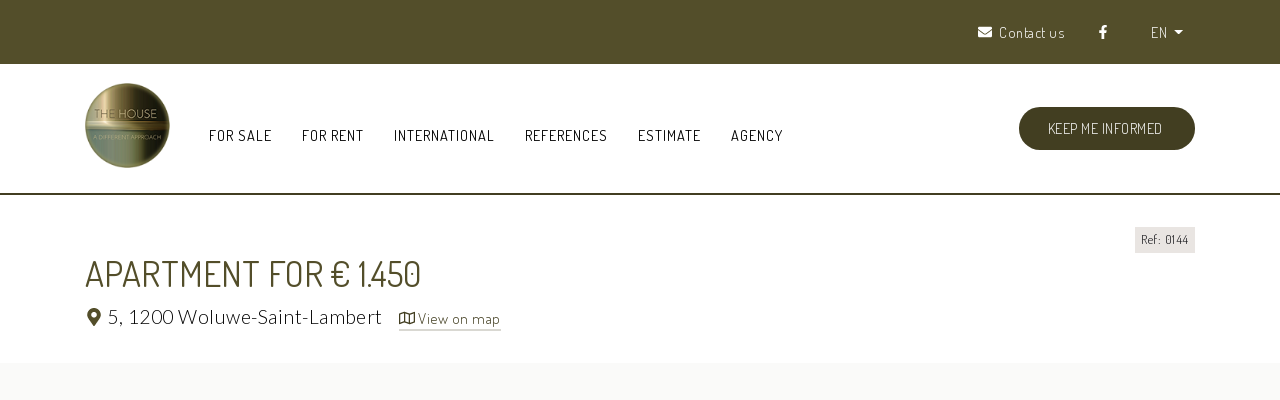

--- FILE ---
content_type: text/html; charset=utf-8
request_url: https://thehouseimmo.be/en/offer/3381445/apartment-for-rent-in-1200-woluwe-saint-lambert
body_size: 14187
content:
<!DOCTYPE html>
<html lang="en">
<head>
    <title>    Woluwe-Saint-Lambert, Apartment
     - The House Immo</title>
                <link rel="stylesheet" href="/assets/PropertyDetail.3f0313efc5c5e8497a60.css"/>
            <link rel="icon" sizes="192x192" href="/touch-icon-192x192.png">
<link rel="apple-touch-icon-precomposed" sizes="180x180" href="/apple-touch-icon-180x180-precomposed.png">
<link rel="apple-touch-icon-precomposed" sizes="152x152" href="/apple-touch-icon-152x152-precomposed.png">
<link rel="apple-touch-icon-precomposed" sizes="144x144" href="/apple-touch-icon-144x144-precomposed.png">
<link rel="apple-touch-icon-precomposed" sizes="120x120" href="/apple-touch-icon-120x120-precomposed.png">
<link rel="apple-touch-icon-precomposed" sizes="114x114" href="/apple-touch-icon-114x114-precomposed.png">
<link rel="apple-touch-icon-precomposed" sizes="76x76" href="/apple-touch-icon-76x76-precomposed.png">
<link rel="apple-touch-icon-precomposed" sizes="72x72" href="/apple-touch-icon-72x72-precomposed.png">
<link rel="apple-touch-icon-precomposed" href="/apple-touch-icon-precomposed.png">
    
                <!-- Google Analytics -->
                <script>
                    (function(i,s,o,g,r,a,m){i["GoogleAnalyticsObject"]=r;i[r]=i[r]||function(){
                    (i[r].q=i[r].q||[]).push(arguments)},i[r].l=1*new Date();a=s.createElement(o),
                    m=s.getElementsByTagName(o)[0];a.async=1;a.src=g;m.parentNode.insertBefore(a,m)
                    })(window,document,"script","https://www.google-analytics.com/analytics.js","ga");

                    ga("create", "UA-230445153-12", "auto");
                    ga("send", "pageview");
                </script>
                <!-- End Google Analytics -->
            
                <!-- Global site tag (gtag.js) - Google Analytics 4 -->
                <script async src="https://www.googletagmanager.com/gtag/js?id=G-NP3ZTEE1WN"></script>
                <script>
                    window.dataLayer = window.dataLayer || [];
                    function gtag(){dataLayer.push(arguments);}
                    gtag('js', new Date());

                    gtag('config', 'G-NP3ZTEE1WN');
                </script>
            
    
                <script defer>
                    function initConsent () {
                        gdpr.loadForSite('en', '1bf78ba1-4e33-4b00-b237-b9fc8bc89ec7').then(function() {
                            gdpr.initialize({
                                urls: {
                                    privacy: '/en/privacy-statement',
                                    terms: '/en/terms-of-use'
                                },
                            });
                        });                
                    }
                </script>
                <script defer onload="initConsent()" src="https://assets.max-immo.be/gdpr-compliance/gdpr.js?cb=1769097317112"></script>
    <meta name="viewport" content="width=device-width, initial-scale=1">
    <meta name="format-detection" content="telephone=no">
    <script src="/assets/PropertyDetail.6e17cb2e4412a1ee1eae.js"></script>
    <script>
        var modernBrowser = (
            "fetch" in window
        );
        var IEBrowser = window.navigator.userAgent.match(/(MSIE|Trident)/);

        if (!modernBrowser || IEBrowser) {
            var scriptElement = document.createElement("script");
            scriptElement.async = false;
            scriptElement.src = '/assets/Polyfills.6e17cb2e4412a1ee1eae.js';
            document.head.appendChild(scriptElement);
        }
                    app.set("account", {"_id":"63be72da120110001ee418e5","id":"3840","type":"ZABUN","publicationId":null,"zabunEstatesFeature":true,"skarabee":null});
        
        app.set("site", {"isArchived":false,"type":"PWS","status":"PROD","account":{"_id":"63be72da120110001ee418e5","id":"3840","type":"ZABUN","publicationId":null,"zabunEstatesFeature":true,"skarabee":null},"theme":{"_id":"62bdb7fcafe5ce001e2999f0","id":"CLASSIC","colors":{"primary":"#534e2a","secondary":"#423e21","button-text":"#fff","topbar-text":"#fff","footer-background":"#534e2a","footer-text":"#fff"},"logoUrl":"theme/logoUrl#7d9842f2b0cd9c7bb7e77835a374cedfcdc1cfabf92f1cb013f17a8ccfb26abd832c436bedacfa2c0a15d2a459cba13993ef52b255efee83db6fc395492d19c7","faviconUrl":"theme/faviconUrl#9de28a2326af0fddb0a8714de203b2499c95d61703fbab3719f52da674191203c8a9ddce46788861cfd668071204ccc50fcace7ee3bfd0e73fe2c07b2e93bcfb"},"settings":{"office":{"address":{"address":"47, Rue de Namur","postalCode":"1300","city":"Wavre"},"contactInformation":{"phone":"+32 (0)474 72.30.89","email":"info@thehouseimmo.be"},"_id":"630f4b2c412d87001e7c7c3c","name":"The House"},"reCaptcha":{"_id":"630f4b2c412d87001e7c7c3d","key":"","secret":"","enabled":false},"locales":{"_id":"630f4b2c412d87001e7c7c3e","default":"fr","managedLocales":{"fr":"ACTIVE","nl":"ACTIVE","en":"ACTIVE"}},"hiddenStatus":[5,6],"hiddenTabs":[],"_id":"630f4b2c412d87001e7c7c3b","titleSuffix":"The House Immo","socials":{"facebook":"/TheHouseImmo/","twitter":null,"instagram":null,"linkedin":null,"pinterest":null},"external":null},"domains":{"_id":"62bdb7fcafe5ce001e2999f3","aliases":[{"_id":"63c14ae1a3e957001e5292c1","hostname":"thehouseimmo.be","tlsSecret":""},{"_id":"63c14ae1a3e957001e5292c0","hostname":"www.thehouseimmo.be","tlsSecret":""}],"preview":"house-immo-preview.cms.zabun.be","main":"thehouseimmo.be","service":""},"menus":[],"custom":{"_id":"63860f3bd106c1001d2335c4","stylesheet":"h1{margin-top:25px;color:#534e2a;}\ndiv.container.node-type-offices{margin-top:-50px;}\n.estate .energy-label {\n    display: initial;\n}"},"name":"House Immo","id":"1bf78ba1-4e33-4b00-b237-b9fc8bc89ec7","logoUrl":"cms/sitelogo#9a44f9e5e48c420fb138329455c7d32c9e61664235d4aac8d584ff1ec6d43ac039c9468cdc593f26c7afb3554fde14d0fc0cf038a46e7e15ca9af7c8f14eda6e","analytics":{"_id":"647dc579f09ad0001d5042ec","gtm":null,"ga":"UA-230445153-12","ga4":"G-NP3ZTEE1WN"},"__v":0,"features":[]});
        app.set("locale", "en");
    </script>
    

            <style>
        :root {
             --color-primary: #534e2a; --color-secondary: #423e21; --color-button-text: #fff; --color-topbar-text: #fff; --color-footer-background: #534e2a; --color-footer-text: #fff;        }
    </style>
    <link rel="preconnect" href="https://fonts.googleapis.com">
    <link rel="preconnect" href="https://fonts.gstatic.com" crossorigin>
    <link href="https://fonts.googleapis.com/css2?family=Dosis:wght@200;300;400;500;600;700;800&family=Lato:wght@100;300;400;700&display=swap" rel="stylesheet">
    <link rel="stylesheet" href="/custom.css"/>
                                            <meta name="description" content="">
                                            <meta name="og:title" content="">
                                            <meta name="og:description" content="">
                                            <meta name="og:image" content="https://files.zabun.be/upload/3840/images/0dd32fdfc72fb801a7382696b6fa96be2a1ac89c2d2516f771998a8074c4f978.jpg">
                                            <meta name="og:url" content="https://thehouseimmo.be/en/offer/3381445/apartment-for-rent-in-1200-woluwe-saint-lambert">
                                                                                <meta name="og:type" content="website">
                                            <meta name="twitter:card" content="summary_large_image">
                                            <meta name="twitter:title" content="">
                                            <meta name="twitter:description" content="">
                                            <meta name="twitter:image" content="https://files.zabun.be/upload/3840/images/0dd32fdfc72fb801a7382696b6fa96be2a1ac89c2d2516f771998a8074c4f978.jpg">
                                            <meta name="twitter:site" content="">
                                            <meta name="twitter:creator" content="">
                                                    <link rel="canonical" href="https://thehouseimmo.be/en/offer/3381445/apartment-for-rent-in-1200-woluwe-saint-lambert" />
    </head>
<body class="page-----woluwe-saint-lambert,-apartment
----">
    
    <header>
       <div class="topbar">
    <div class="container">
        <ul class="topbar_nav">
            <li class="topbar_nav-item">
                                    <a class="topbar_nav-link" href="/en/contact">
                        <svg height="14" width="14" class="svgicon icon-envelope" aria-hidden="true" focusable="false" data-prefix="fas" data-icon="envelope" class="svg-inline--fa fa-envelope fa-w-16" role="img" xmlns="http://www.w3.org/2000/svg" viewBox="0 0 512 512"><path fill="currentColor" d="M502.3 190.8c3.9-3.1 9.7-.2 9.7 4.7V400c0 26.5-21.5 48-48 48H48c-26.5 0-48-21.5-48-48V195.6c0-5 5.7-7.8 9.7-4.7 22.4 17.4 52.1 39.5 154.1 113.6 21.1 15.4 56.7 47.8 92.2 47.6 35.7.3 72-32.8 92.3-47.6 102-74.1 131.6-96.3 154-113.7zM256 320c23.2.4 56.6-29.2 73.4-41.4 132.7-96.3 142.8-104.7 173.4-128.7 5.8-4.5 9.2-11.5 9.2-18.9v-19c0-26.5-21.5-48-48-48H48C21.5 64 0 85.5 0 112v19c0 7.4 3.4 14.3 9.2 18.9 30.6 23.9 40.7 32.4 173.4 128.7 16.8 12.2 50.2 41.8 73.4 41.4z"></path></svg>
                        <span>Contact us</span>
                    </a>
                            </li>
                                                <li class="topbar_nav-item">
                        <a class="topbar_nav-link facebook" href="http://www.facebook.com/TheHouseImmo/" target="_blank">
                            <svg height="14" width="14" class="svgicon icon-facebook" aria-hidden="true" focusable="false" data-prefix="fab" data-icon="facebook-f" class="svg-inline--fa fa-facebook-f fa-w-10" role="img" xmlns="http://www.w3.org/2000/svg" viewBox="0 0 320 512"><path fill="currentColor" d="M279.14 288l14.22-92.66h-88.91v-60.13c0-25.35 12.42-50.06 52.24-50.06h40.42V6.26S260.43 0 225.36 0c-73.22 0-121.08 44.38-121.08 124.72v70.62H22.89V288h81.39v224h100.17V288z"></path></svg>
                        </a>
                    </li>
                                                                                                                                                        
                            <div class="language-selector">
                    <a href="#" class="dropdown-toggle current-language" data-toggle="dropdown" role="button"
                        aria-expanded="false">EN
                        <i class="fa fa-angle-down"></i>
                    </a>
                    <div class="dropdown-menu" role="menu">
                                                    <a class="nav-link" href="/fr/offre/3381445/">
                                FR
                            </a>
                                                    <a class="nav-link" href="/nl/aanbod/3381445/">
                                NL
                            </a>
                                                    <a class="nav-link" href="/en/offer/3381445/">
                                EN
                            </a>
                                            </div>
                </div>
                    </ul>
    </div>
</div>
    <nav class="navbar navigation static-top navbar-expand-lg">
    <div class="container">
                    <a class="navbar-brand" href="/">
                <img class="site-logo" src="/cms-assets/theme/logoUrl?hash=7d9842f2b0cd9c7bb7e77835a374cedfcdc1cfabf92f1cb013f17a8ccfb26abd832c436bedacfa2c0a15d2a459cba13993ef52b255efee83db6fc395492d19c7">
            </a>
                <div class="navbar-header">
            <button class="navbar-toggler collapsed" type="button" data-toggle="collapse"
                    data-target="#navbarResponsive" aria-controls="navbarResponsive" aria-expanded="false"
                    aria-label="Toggle navigation">
                <span class="sr-only">Toggle navigation</span>
                <div class="navbar-icon">
                    <div class="navbar-icon_inner"></div>
                </div>
            </button>
        </div>
        <div class="collapse navbar-collapse" id="navbarResponsive">
            <ul class="navbar-nav">
                                                            <li class="nav-item ">
                                                            <a class="nav-link" href="/en/for-sale"
                                   >For sale</a>
                                                    </li>
                                                                                <li class="nav-item ">
                                                            <a class="nav-link" href="/en/for-rent"
                                   >For rent</a>
                                                    </li>
                                                                                <li class="nav-item ">
                                                            <a class="nav-link" href="/en/international"
                                   >International</a>
                                                    </li>
                                                                                <li class="nav-item ">
                                                            <a class="nav-link" href="/en/references"
                                   >References</a>
                                                    </li>
                                                                                <li class="nav-item ">
                                                            <a class="nav-link" href="/en/estimate"
                                   >Estimate</a>
                                                    </li>
                                                                                <li class="nav-item ">
                                                            <a class="nav-link" href="/en/agency"
                                   >Agency</a>
                                                    </li>
                                    
                <li class="nav-item dropdown navbar-nav-more d-none">
                    <a class="nav-link dropdown-toggle" href="#" id="navbarDropdown-0" role="button"
                       data-toggle="collapse" data-target="#navbarMoreMenu" aria-haspopup="true" aria-expanded="false">
                        More
                        <svg height="15" width="15" class="svgicon icon-angle-down" aria-hidden="true" focusable="false" data-prefix="fas" data-icon="angle-down" class="svg-inline--fa fa-angle-down fa-w-10" role="img" xmlns="http://www.w3.org/2000/svg" viewBox="0 0 320 512"><path fill="currentColor" d="M143 352.3L7 216.3c-9.4-9.4-9.4-24.6 0-33.9l22.6-22.6c9.4-9.4 24.6-9.4 33.9 0l96.4 96.4 96.4-96.4c9.4-9.4 24.6-9.4 33.9 0l22.6 22.6c9.4 9.4 9.4 24.6 0 33.9l-136 136c-9.2 9.4-24.4 9.4-33.8 0z"></path></svg>
                    </a>
                    <div class="dropdown-menu dropleft more-items-container" id="navbarMoreMenu" aria-labelledby="navbarDropdown-0"></div>
                </li>
            </ul>

            <!-- Button -->
            <a class="btn navbar_button" href="/en/keep-me-informed">
                <span>
                    Keep me informed
                </span>
                <div class="navbar_button-icon">
                    <?xml version="1.0" ?><svg height="18" width="18" class="svgicon icon-search" enable-background="new 0 0 32 32" id="Glyph" version="1.1" viewBox="0 0 32 32" xml:space="preserve" xmlns="http://www.w3.org/2000/svg" xmlns:xlink="http://www.w3.org/1999/xlink"><path d="M27.414,24.586l-5.077-5.077C23.386,17.928,24,16.035,24,14c0-5.514-4.486-10-10-10S4,8.486,4,14  s4.486,10,10,10c2.035,0,3.928-0.614,5.509-1.663l5.077,5.077c0.78,0.781,2.048,0.781,2.828,0  C28.195,26.633,28.195,25.367,27.414,24.586z M7,14c0-3.86,3.14-7,7-7s7,3.14,7,7s-3.14,7-7,7S7,17.86,7,14z" id="XMLID_223_"/></svg>
                </div>
            </a>
        </div>
    </div>
</nav>
</header>    <main>
                <div class="vcard">
    <div class="vcard_logo">
        <img class="site-logo" src="/cms-assets/theme/logoUrl?hash=7d9842f2b0cd9c7bb7e77835a374cedfcdc1cfabf92f1cb013f17a8ccfb26abd832c436bedacfa2c0a15d2a459cba13993ef52b255efee83db6fc395492d19c7">
    </div>
    <div class="vcard-offices">
                    <div class="vcard-office">
                <div class="vcard-office-title">The House Wavre</div>
                <div class="vcard-office-text">
                                            <span>
                        47, Rue de Namur
                    </span>
                    
                    <span>
                        1300
                            Wavre
                    </span>                                    </div>
                <div class="vcard-office-text">
                    
                                    </div>
                <div class="vcard_office-text">
                                            <span>
                        <strong>E.</strong>info@thehouseimmo.be
                    </span>
                    
                                    </div>
            </div>
                    <div class="vcard-office">
                <div class="vcard-office-title">The House Overijse</div>
                <div class="vcard-office-text">
                                            <span>
                        Lac de Genval, 192 Parklaan
                    </span>
                    
                    <span>
                        3090 
                            Overijse
                    </span>                                    </div>
                <div class="vcard-office-text">
                                            <span>
                        <strong>T.</strong>+32 (0)474 72.30.89
                    </span>
                    
                                    </div>
                <div class="vcard_office-text">
                                            <span>
                        <strong>E.</strong>info@thehouseimmo.be
                    </span>
                    
                                    </div>
            </div>
                    <div class="vcard-office">
                <div class="vcard-office-title">The House Sorinne-la-Longue</div>
                <div class="vcard-office-text">
                                            <span>
                        7, Rue du Centre
                    </span>
                    
                    <span>
                        5333
                            Sorinne-la-Longue
                    </span>                                    </div>
                <div class="vcard-office-text">
                    
                                    </div>
                <div class="vcard_office-text">
                                            <span>
                        <strong>E.</strong>info@thehouseimmo.be
                    </span>
                    
                                    </div>
            </div>
            </div>
</div>
    <div class="property-header">
    <div class="container">
        <div class="row">
            <div class="col-md-10">
                                    <h1 class="property-header_title">
                        Apartment
                                                                                    for
                                                        € 1.450
                                            </h1>
                                <div class="property-header_address">
                    <svg height="18" width="18" class="svgicon icon-map-marker" aria-hidden="true" focusable="false" data-prefix="fas" data-icon="map-marker-alt" class="svg-inline--fa fa-map-marker-alt fa-w-12" role="img" xmlns="http://www.w3.org/2000/svg" viewBox="0 0 384 512"><path fill="currentColor" d="M172.268 501.67C26.97 291.031 0 269.413 0 192 0 85.961 85.961 0 192 0s192 85.961 192 192c0 77.413-26.97 99.031-172.268 309.67-9.535 13.774-29.93 13.773-39.464 0zM192 272c44.183 0 80-35.817 80-80s-35.817-80-80-80-80 35.817-80 80 35.817 80 80 80z"></path></svg>
                                            5,                         <span>
                        1200
                            Woluwe-Saint-Lambert
                    </span>
                                        <a class="property-header_link link">
                        <svg height="16" width="16" class="svgicon icon-map" aria-hidden="true" focusable="false" data-prefix="far" data-icon="map" class="svg-inline--fa fa-map fa-w-18" role="img" xmlns="http://www.w3.org/2000/svg" viewBox="0 0 576 512"><path fill="currentColor" d="M560.02 32c-1.96 0-3.98.37-5.96 1.16L384.01 96H384L212 35.28A64.252 64.252 0 0 0 191.76 32c-6.69 0-13.37 1.05-19.81 3.14L20.12 87.95A32.006 32.006 0 0 0 0 117.66v346.32C0 473.17 7.53 480 15.99 480c1.96 0 3.97-.37 5.96-1.16L192 416l172 60.71a63.98 63.98 0 0 0 40.05.15l151.83-52.81A31.996 31.996 0 0 0 576 394.34V48.02c0-9.19-7.53-16.02-15.98-16.02zM224 90.42l128 45.19v285.97l-128-45.19V90.42zM48 418.05V129.07l128-44.53v286.2l-.64.23L48 418.05zm480-35.13l-128 44.53V141.26l.64-.24L528 93.95v288.97z"></path></svg>
                        View on map
                    </a>
                </div>
            </div>
                            <div class="col-md-2">
                    <div class="property-header_ref">
                        Ref: 0144
                    </div>
                </div>
                    </div>
    </div>
</div>
    
<div class="property-images">
            <!-- Slider -->
        <div class="property-images_slider">
                            
                <div class="property-images_slide" data-image-index="0">
                    <a href="https://files.zabun.be/upload/3840/images/0dd32fdfc72fb801a7382696b6fa96be2a1ac89c2d2516f771998a8074c4f978.jpg"
                       title=""
                       data-image-index="0"
                       data-fancybox="group"
                    >
                        <img src="https://files.zabun.be/upload/3840/images/0dd32fdfc72fb801a7382696b6fa96be2a1ac89c2d2516f771998a8074c4f978.jpg"
                             class="property-images_image"
                             alt=""
                        />
                    </a>
                </div>
                            
                <div class="property-images_slide" data-image-index="1">
                    <a href="https://files.zabun.be/upload/3840/images/256b133bc0aa2ffe3c814d76e1dddb715977d8b846b20687b47075e21d802048.jpg"
                       title=""
                       data-image-index="1"
                       data-fancybox="group"
                    >
                        <img src="https://files.zabun.be/upload/3840/images/256b133bc0aa2ffe3c814d76e1dddb715977d8b846b20687b47075e21d802048.jpg"
                             class="property-images_image"
                             alt=""
                        />
                    </a>
                </div>
                            
                <div class="property-images_slide" data-image-index="2">
                    <a href="https://files.zabun.be/upload/3840/images/2d1e18bbc22a21138b2de7942d75f968d9d9ba1d42af6cd2d253d0e4b1cd178b.jpg"
                       title=""
                       data-image-index="2"
                       data-fancybox="group"
                    >
                        <img src="https://files.zabun.be/upload/3840/images/2d1e18bbc22a21138b2de7942d75f968d9d9ba1d42af6cd2d253d0e4b1cd178b.jpg"
                             class="property-images_image"
                             alt=""
                        />
                    </a>
                </div>
                            
                <div class="property-images_slide" data-image-index="3">
                    <a href="https://files.zabun.be/upload/3840/images/74b3ec905bf4f06249ddf78ef3e3d1a588a081ad425cd896b6350f44d42f6e11.jpg"
                       title=""
                       data-image-index="3"
                       data-fancybox="group"
                    >
                        <img src="https://files.zabun.be/upload/3840/images/74b3ec905bf4f06249ddf78ef3e3d1a588a081ad425cd896b6350f44d42f6e11.jpg"
                             class="property-images_image"
                             alt=""
                        />
                    </a>
                </div>
                            
                <div class="property-images_slide" data-image-index="4">
                    <a href="https://files.zabun.be/upload/3840/images/c7869b058f9b703ddca981677327f5f173a799d16130e33301412ba1080f5b49.jpg"
                       title=""
                       data-image-index="4"
                       data-fancybox="group"
                    >
                        <img src="https://files.zabun.be/upload/3840/images/c7869b058f9b703ddca981677327f5f173a799d16130e33301412ba1080f5b49.jpg"
                             class="property-images_image"
                             alt=""
                        />
                    </a>
                </div>
                            
                <div class="property-images_slide" data-image-index="5">
                    <a href="https://files.zabun.be/upload/3840/images/87dc2dcdfb277a375e51c38f1dfc3bb2bd3e9b7e2761a7e49b9f43b2d68c6e0f.jpg"
                       title=""
                       data-image-index="5"
                       data-fancybox="group"
                    >
                        <img src="https://files.zabun.be/upload/3840/images/87dc2dcdfb277a375e51c38f1dfc3bb2bd3e9b7e2761a7e49b9f43b2d68c6e0f.jpg"
                             class="property-images_image"
                             alt=""
                        />
                    </a>
                </div>
                            
                <div class="property-images_slide" data-image-index="6">
                    <a href="https://files.zabun.be/upload/3840/images/d028433b7a982b7951b5ff4cceee9929c9fa97b8f9c1b34a4da3b3d7ce7d84d5.jpg"
                       title=""
                       data-image-index="6"
                       data-fancybox="group"
                    >
                        <img src="https://files.zabun.be/upload/3840/images/d028433b7a982b7951b5ff4cceee9929c9fa97b8f9c1b34a4da3b3d7ce7d84d5.jpg"
                             class="property-images_image"
                             alt=""
                        />
                    </a>
                </div>
                            
                <div class="property-images_slide" data-image-index="7">
                    <a href="https://files.zabun.be/upload/3840/images/beddef40ed2e05f48f6cdf45d4ca2ad359de266e314c5b6adda8c9e3f5b100f3.jpg"
                       title=""
                       data-image-index="7"
                       data-fancybox="group"
                    >
                        <img src="https://files.zabun.be/upload/3840/images/beddef40ed2e05f48f6cdf45d4ca2ad359de266e314c5b6adda8c9e3f5b100f3.jpg"
                             class="property-images_image"
                             alt=""
                        />
                    </a>
                </div>
                            
                <div class="property-images_slide" data-image-index="8">
                    <a href="https://files.zabun.be/upload/3840/images/df5212271ca0eba9c295e8fbe441777f2acaa4c2f48e669f03312e819a47ffab.jpg"
                       title=""
                       data-image-index="8"
                       data-fancybox="group"
                    >
                        <img src="https://files.zabun.be/upload/3840/images/df5212271ca0eba9c295e8fbe441777f2acaa4c2f48e669f03312e819a47ffab.jpg"
                             class="property-images_image"
                             alt=""
                        />
                    </a>
                </div>
                            
                <div class="property-images_slide" data-image-index="9">
                    <a href="https://files.zabun.be/upload/3840/images/f41f3b17d6f7e95fdb176f910fabb0847bacf5af06ce43d6baf5f89fe9f3f83f.jpg"
                       title=""
                       data-image-index="9"
                       data-fancybox="group"
                    >
                        <img src="https://files.zabun.be/upload/3840/images/f41f3b17d6f7e95fdb176f910fabb0847bacf5af06ce43d6baf5f89fe9f3f83f.jpg"
                             class="property-images_image"
                             alt=""
                        />
                    </a>
                </div>
                            
                <div class="property-images_slide" data-image-index="10">
                    <a href="https://files.zabun.be/upload/3840/images/4759c38d71c2c88a31e03f6662a4dfa0336021dfc0906c1ec27429f4532fcba2.jpg"
                       title=""
                       data-image-index="10"
                       data-fancybox="group"
                    >
                        <img src="https://files.zabun.be/upload/3840/images/4759c38d71c2c88a31e03f6662a4dfa0336021dfc0906c1ec27429f4532fcba2.jpg"
                             class="property-images_image"
                             alt=""
                        />
                    </a>
                </div>
                            
                <div class="property-images_slide" data-image-index="11">
                    <a href="https://files.zabun.be/upload/3840/images/aad8abf65c5c58ca43182dd81fce5345c5069186c390ee5887eb6a5066c68b22.jpg"
                       title=""
                       data-image-index="11"
                       data-fancybox="group"
                    >
                        <img src="https://files.zabun.be/upload/3840/images/aad8abf65c5c58ca43182dd81fce5345c5069186c390ee5887eb6a5066c68b22.jpg"
                             class="property-images_image"
                             alt=""
                        />
                    </a>
                </div>
                            
                <div class="property-images_slide" data-image-index="12">
                    <a href="https://files.zabun.be/upload/3840/images/e575ea8d0e16cf949704a4fd1912284b99a57353fb0aeae1ebfa8879fac72e2e.jpg"
                       title=""
                       data-image-index="12"
                       data-fancybox="group"
                    >
                        <img src="https://files.zabun.be/upload/3840/images/e575ea8d0e16cf949704a4fd1912284b99a57353fb0aeae1ebfa8879fac72e2e.jpg"
                             class="property-images_image"
                             alt=""
                        />
                    </a>
                </div>
                            
                <div class="property-images_slide" data-image-index="13">
                    <a href="https://files.zabun.be/upload/3840/images/9b0774e3de05ef76b1ac9ec0ca7a98353cf855790c53d88550801159d9409d5a.jpg"
                       title=""
                       data-image-index="13"
                       data-fancybox="group"
                    >
                        <img src="https://files.zabun.be/upload/3840/images/9b0774e3de05ef76b1ac9ec0ca7a98353cf855790c53d88550801159d9409d5a.jpg"
                             class="property-images_image"
                             alt=""
                        />
                    </a>
                </div>
                            
                <div class="property-images_slide" data-image-index="14">
                    <a href="https://files.zabun.be/upload/3840/images/33d84684faa603768f22658d45dfd3b47b542a3bfabf5f478d4d834a8d749487.jpg"
                       title=""
                       data-image-index="14"
                       data-fancybox="group"
                    >
                        <img src="https://files.zabun.be/upload/3840/images/33d84684faa603768f22658d45dfd3b47b542a3bfabf5f478d4d834a8d749487.jpg"
                             class="property-images_image"
                             alt=""
                        />
                    </a>
                </div>
                            
                <div class="property-images_slide" data-image-index="15">
                    <a href="https://files.zabun.be/upload/3840/images/52aa8104c75ca199a41966fa123147135e101cf258db0b4d697e033c3538b548.jpg"
                       title=""
                       data-image-index="15"
                       data-fancybox="group"
                    >
                        <img src="https://files.zabun.be/upload/3840/images/52aa8104c75ca199a41966fa123147135e101cf258db0b4d697e033c3538b548.jpg"
                             class="property-images_image"
                             alt=""
                        />
                    </a>
                </div>
                    </div>
        <div class="property-images_bottom ">
        <div class="container">
            <div class="row">
                <div class="col-lg-2">
                    <!-- Share on social media -->
                    <div class="property-share">
    <h3 class="property-share_title">Share</h3>
    <ul class="property-share_items">
                    <li class="property-share_item">
                <a class="property-share_link link" href="https://www.facebook.com/sharer/sharer.php?u=https://thehouseimmo.be/en/offer/3381445/apartment-for-rent-in-1200-woluwe-saint-lambert" target="_blank" title="Facebook">
                    <svg height="20" width="20" class="svgicon icon-facebook" aria-hidden="true" focusable="false" data-prefix="fab" data-icon="facebook-f" class="svg-inline--fa fa-facebook-f fa-w-10" role="img" xmlns="http://www.w3.org/2000/svg" viewBox="0 0 320 512"><path fill="currentColor" d="M279.14 288l14.22-92.66h-88.91v-60.13c0-25.35 12.42-50.06 52.24-50.06h40.42V6.26S260.43 0 225.36 0c-73.22 0-121.08 44.38-121.08 124.72v70.62H22.89V288h81.39v224h100.17V288z"></path></svg>
                </a>
            </li>
            <li class="property-share_item">
                <a class="property-share_link link" href="https://twitter.com/share?url=https://thehouseimmo.be/en/offer/3381445/apartment-for-rent-in-1200-woluwe-saint-lambert" target="_blank" title="Twitter">
                    <svg height="20" width="20" class="svgicon icon-twitter" aria-hidden="true" focusable="false" data-prefix="fab" data-icon="twitter" class="svg-inline--fa fa-twitter fa-w-16" role="img" xmlns="http://www.w3.org/2000/svg" viewBox="0 0 512 512"><path fill="currentColor" d="M459.37 151.716c.325 4.548.325 9.097.325 13.645 0 138.72-105.583 298.558-298.558 298.558-59.452 0-114.68-17.219-161.137-47.106 8.447.974 16.568 1.299 25.34 1.299 49.055 0 94.213-16.568 130.274-44.832-46.132-.975-84.792-31.188-98.112-72.772 6.498.974 12.995 1.624 19.818 1.624 9.421 0 18.843-1.3 27.614-3.573-48.081-9.747-84.143-51.98-84.143-102.985v-1.299c13.969 7.797 30.214 12.67 47.431 13.319-28.264-18.843-46.781-51.005-46.781-87.391 0-19.492 5.197-37.36 14.294-52.954 51.655 63.675 129.3 105.258 216.365 109.807-1.624-7.797-2.599-15.918-2.599-24.04 0-57.828 46.782-104.934 104.934-104.934 30.213 0 57.502 12.67 76.67 33.137 23.715-4.548 46.456-13.32 66.599-25.34-7.798 24.366-24.366 44.833-46.132 57.827 21.117-2.273 41.584-8.122 60.426-16.243-14.292 20.791-32.161 39.308-52.628 54.253z"></path></svg>
                </a>
            </li>
            <li class="property-share_item">
                <a class="property-share_link link" href="https://wa.me/?text=https://thehouseimmo.be/en/offer/3381445/apartment-for-rent-in-1200-woluwe-saint-lambert" target="_blank" title="Whatsapp">
                    <svg height="20" width="20" class="svgicon icon-whatsapp" aria-hidden="true" focusable="false" data-prefix="fab" data-icon="whatsapp" class="svg-inline--fa fa-whatsapp fa-w-14" role="img" xmlns="http://www.w3.org/2000/svg" viewBox="0 0 448 512"><path fill="currentColor" d="M380.9 97.1C339 55.1 283.2 32 223.9 32c-122.4 0-222 99.6-222 222 0 39.1 10.2 77.3 29.6 111L0 480l117.7-30.9c32.4 17.7 68.9 27 106.1 27h.1c122.3 0 224.1-99.6 224.1-222 0-59.3-25.2-115-67.1-157zm-157 341.6c-33.2 0-65.7-8.9-94-25.7l-6.7-4-69.8 18.3L72 359.2l-4.4-7c-18.5-29.4-28.2-63.3-28.2-98.2 0-101.7 82.8-184.5 184.6-184.5 49.3 0 95.6 19.2 130.4 54.1 34.8 34.9 56.2 81.2 56.1 130.5 0 101.8-84.9 184.6-186.6 184.6zm101.2-138.2c-5.5-2.8-32.8-16.2-37.9-18-5.1-1.9-8.8-2.8-12.5 2.8-3.7 5.6-14.3 18-17.6 21.8-3.2 3.7-6.5 4.2-12 1.4-32.6-16.3-54-29.1-75.5-66-5.7-9.8 5.7-9.1 16.3-30.3 1.8-3.7.9-6.9-.5-9.7-1.4-2.8-12.5-30.1-17.1-41.2-4.5-10.8-9.1-9.3-12.5-9.5-3.2-.2-6.9-.2-10.6-.2-3.7 0-9.7 1.4-14.8 6.9-5.1 5.6-19.4 19-19.4 46.3 0 27.3 19.9 53.7 22.6 57.4 2.8 3.7 39.1 59.7 94.8 83.8 35.2 15.2 49 16.5 66.6 13.9 10.7-1.6 32.8-13.4 37.4-26.4 4.6-13 4.6-24.1 3.2-26.4-1.3-2.5-5-3.9-10.5-6.6z"></path></svg>
                </a>
            </li>
                <li class="property-share_item">
            <a class="property-share_link link" data-toggle="modal" data-target="#mdlSendToFriend" title="E-mail">
                <svg height="20" width="20" class="svgicon icon-envelope" aria-hidden="true" focusable="false" data-prefix="fas" data-icon="envelope" class="svg-inline--fa fa-envelope fa-w-16" role="img" xmlns="http://www.w3.org/2000/svg" viewBox="0 0 512 512"><path fill="currentColor" d="M502.3 190.8c3.9-3.1 9.7-.2 9.7 4.7V400c0 26.5-21.5 48-48 48H48c-26.5 0-48-21.5-48-48V195.6c0-5 5.7-7.8 9.7-4.7 22.4 17.4 52.1 39.5 154.1 113.6 21.1 15.4 56.7 47.8 92.2 47.6 35.7.3 72-32.8 92.3-47.6 102-74.1 131.6-96.3 154-113.7zM256 320c23.2.4 56.6-29.2 73.4-41.4 132.7-96.3 142.8-104.7 173.4-128.7 5.8-4.5 9.2-11.5 9.2-18.9v-19c0-26.5-21.5-48-48-48H48C21.5 64 0 85.5 0 112v19c0 7.4 3.4 14.3 9.2 18.9 30.6 23.9 40.7 32.4 173.4 128.7 16.8 12.2 50.2 41.8 73.4 41.4z"></path></svg>
            </a>
        </li>
    </ul>
</div>
                </div>
                <div class="col-lg-10">
                    <!-- Thumbnails -->
                                            <div class="property-images_thumbnails">
                                                            
                                <div class="property-images_thumbnail">
                                    <img src="https://thumbs.zabun.be/uyrf_il2_YzAcshtgjk6cxqocYc=/600x400/filters:image-format(pjpg)/3840/0dd32fdfc72fb801a7382696b6fa96be2a1ac89c2d2516f771998a8074c4f978.jpg/Foobar" alt="" />
                                </div>
                                                            
                                <div class="property-images_thumbnail">
                                    <img src="https://thumbs.zabun.be/wGBxeB9u1pQHo2hakJUHy6SFib4=/600x400/filters:image-format(pjpg)/3840/256b133bc0aa2ffe3c814d76e1dddb715977d8b846b20687b47075e21d802048.jpg/Foobar" alt="" />
                                </div>
                                                            
                                <div class="property-images_thumbnail">
                                    <img src="https://thumbs.zabun.be/E3l6JyTtv4KtV_1xBj4bqahAjpU=/600x400/filters:image-format(pjpg)/3840/2d1e18bbc22a21138b2de7942d75f968d9d9ba1d42af6cd2d253d0e4b1cd178b.jpg/Foobar" alt="" />
                                </div>
                                                            
                                <div class="property-images_thumbnail">
                                    <img src="https://thumbs.zabun.be/H6HawcXg6Bu7YG6-OegxSb16yOY=/600x400/filters:image-format(pjpg)/3840/74b3ec905bf4f06249ddf78ef3e3d1a588a081ad425cd896b6350f44d42f6e11.jpg/Foobar" alt="" />
                                </div>
                                                            
                                <div class="property-images_thumbnail">
                                    <img src="https://thumbs.zabun.be/Xwb38incAv7tz8yTEkpf6Nntp3s=/600x400/filters:image-format(pjpg)/3840/c7869b058f9b703ddca981677327f5f173a799d16130e33301412ba1080f5b49.jpg/Foobar" alt="" />
                                </div>
                                                            
                                <div class="property-images_thumbnail">
                                    <img src="https://thumbs.zabun.be/EwLXG2wA7lqtTkCbjCouvwQu-cQ=/600x400/filters:image-format(pjpg)/3840/87dc2dcdfb277a375e51c38f1dfc3bb2bd3e9b7e2761a7e49b9f43b2d68c6e0f.jpg/Foobar" alt="" />
                                </div>
                                                            
                                <div class="property-images_thumbnail">
                                    <img src="https://thumbs.zabun.be/QTtbeVKbkD9CHuEoLn1ePdyk7fE=/600x400/filters:image-format(pjpg)/3840/d028433b7a982b7951b5ff4cceee9929c9fa97b8f9c1b34a4da3b3d7ce7d84d5.jpg/Foobar" alt="" />
                                </div>
                                                            
                                <div class="property-images_thumbnail">
                                    <img src="https://thumbs.zabun.be/In-a9M8K8gqFVXR1pNA0K4_gmU0=/600x400/filters:image-format(pjpg)/3840/beddef40ed2e05f48f6cdf45d4ca2ad359de266e314c5b6adda8c9e3f5b100f3.jpg/Foobar" alt="" />
                                </div>
                                                            
                                <div class="property-images_thumbnail">
                                    <img src="https://thumbs.zabun.be/UOAPY1Tgs0jdyYxW53gSHipfCis=/600x400/filters:image-format(pjpg)/3840/df5212271ca0eba9c295e8fbe441777f2acaa4c2f48e669f03312e819a47ffab.jpg/Foobar" alt="" />
                                </div>
                                                            
                                <div class="property-images_thumbnail">
                                    <img src="https://thumbs.zabun.be/U3ZSQDLS_a0_LME1oD4QRTgKYVo=/600x400/filters:image-format(pjpg)/3840/f41f3b17d6f7e95fdb176f910fabb0847bacf5af06ce43d6baf5f89fe9f3f83f.jpg/Foobar" alt="" />
                                </div>
                                                            
                                <div class="property-images_thumbnail">
                                    <img src="https://thumbs.zabun.be/139x0eZPKcO8CzWwia3gPRJk-Mg=/600x400/filters:image-format(pjpg)/3840/4759c38d71c2c88a31e03f6662a4dfa0336021dfc0906c1ec27429f4532fcba2.jpg/Foobar" alt="" />
                                </div>
                                                            
                                <div class="property-images_thumbnail">
                                    <img src="https://thumbs.zabun.be/UJsf4UrHUVPt6LmR_bTMURiyNeo=/600x400/filters:image-format(pjpg)/3840/aad8abf65c5c58ca43182dd81fce5345c5069186c390ee5887eb6a5066c68b22.jpg/Foobar" alt="" />
                                </div>
                                                            
                                <div class="property-images_thumbnail">
                                    <img src="https://thumbs.zabun.be/KqcX-8LzVPE9amNvvSMhRxnfFmY=/600x400/filters:image-format(pjpg)/3840/e575ea8d0e16cf949704a4fd1912284b99a57353fb0aeae1ebfa8879fac72e2e.jpg/Foobar" alt="" />
                                </div>
                                                            
                                <div class="property-images_thumbnail">
                                    <img src="https://thumbs.zabun.be/dVG9OOC3eHjxJlefDeyYetXgpt4=/600x400/filters:image-format(pjpg)/3840/9b0774e3de05ef76b1ac9ec0ca7a98353cf855790c53d88550801159d9409d5a.jpg/Foobar" alt="" />
                                </div>
                                                            
                                <div class="property-images_thumbnail">
                                    <img src="https://thumbs.zabun.be/kTf3TY1Y6E-JeqE6TD9OXYyXqsA=/600x400/filters:image-format(pjpg)/3840/33d84684faa603768f22658d45dfd3b47b542a3bfabf5f478d4d834a8d749487.jpg/Foobar" alt="" />
                                </div>
                                                            
                                <div class="property-images_thumbnail">
                                    <img src="https://thumbs.zabun.be/ztsf-MGZ4oCUuiXLW4ns8AWXd00=/600x400/filters:image-format(pjpg)/3840/52aa8104c75ca199a41966fa123147135e101cf258db0b4d697e033c3538b548.jpg/Foobar" alt="" />
                                </div>
                                                    </div>
                                    </div>
            </div>
        </div>
    </div>
</div>
    <section class="section">
    <div class="property-stats">
        <div class="container">
            <div class="row justify-content-center">
                                    <div class="col-6 col-md-4 col-lg-2">
                        <div class="property-stats_item">
                            <div class="property-stats_icon">
                                <svg height="34" width="34" class="svgicon icon-bed" aria-hidden="true" focusable="false" data-prefix="fas" data-icon="bed" class="svg-inline--fa fa-bed fa-w-20" role="img" xmlns="http://www.w3.org/2000/svg" viewBox="0 0 640 512"><path fill="currentColor" d="M176 256c44.11 0 80-35.89 80-80s-35.89-80-80-80-80 35.89-80 80 35.89 80 80 80zm352-128H304c-8.84 0-16 7.16-16 16v144H64V80c0-8.84-7.16-16-16-16H16C7.16 64 0 71.16 0 80v352c0 8.84 7.16 16 16 16h32c8.84 0 16-7.16 16-16v-48h512v48c0 8.84 7.16 16 16 16h32c8.84 0 16-7.16 16-16V240c0-61.86-50.14-112-112-112z"></path></svg>
                            </div>
                            <span class="property-stats_title">
                                                                                                3 bedrooms
                            </span>
                        </div>
                    </div>
                
                                    <div class="col-6 col-md-4 col-lg-2">
                        <div class="property-stats_item">
                            <div class="property-stats_icon">
                                <svg height="34" width="34" class="svgicon icon-shower" aria-hidden="true" focusable="false" data-prefix="fas" data-icon="shower" class="svg-inline--fa fa-shower fa-w-16" role="img" xmlns="http://www.w3.org/2000/svg" viewBox="0 0 512 512"><path fill="currentColor" d="M389.66 135.6L231.6 293.66c-9.37 9.37-24.57 9.37-33.94 0l-11.32-11.32c-9.37-9.37-9.37-24.57 0-33.94l.11-.11c-34.03-40.21-35.16-98.94-3.39-140.38-11.97-7.55-26.14-11.91-41.3-11.91C98.88 96 64 130.88 64 173.76V480H0V173.76C0 95.59 63.59 32 141.76 32c36.93 0 70.61 14.2 95.86 37.42 35.9-11.51 76.5-4.5 106.67 21.03l.11-.11c9.37-9.37 24.57-9.37 33.94 0l11.32 11.32c9.37 9.37 9.37 24.57 0 33.94zM384 208c0 8.837-7.163 16-16 16s-16-7.163-16-16 7.163-16 16-16 16 7.163 16 16zm32 0c0-8.837 7.163-16 16-16s16 7.163 16 16-7.163 16-16 16-16-7.163-16-16zm96 0c0 8.837-7.163 16-16 16s-16-7.163-16-16 7.163-16 16-16 16 7.163 16 16zm-160 32c0 8.837-7.163 16-16 16s-16-7.163-16-16 7.163-16 16-16 16 7.163 16 16zm48-16c8.837 0 16 7.163 16 16s-7.163 16-16 16-16-7.163-16-16 7.163-16 16-16zm80 16c0 8.837-7.163 16-16 16s-16-7.163-16-16 7.163-16 16-16 16 7.163 16 16zm-160 32c0 8.837-7.163 16-16 16s-16-7.163-16-16 7.163-16 16-16 16 7.163 16 16zm32 0c0-8.837 7.163-16 16-16s16 7.163 16 16-7.163 16-16 16-16-7.163-16-16zm96 0c0 8.837-7.163 16-16 16s-16-7.163-16-16 7.163-16 16-16 16 7.163 16 16zm-128 32c0-8.837 7.163-16 16-16s16 7.163 16 16-7.163 16-16 16-16-7.163-16-16zm96 0c0 8.837-7.163 16-16 16s-16-7.163-16-16 7.163-16 16-16 16 7.163 16 16zm-96 32c0 8.837-7.163 16-16 16s-16-7.163-16-16 7.163-16 16-16 16 7.163 16 16zm64 0c0 8.837-7.163 16-16 16s-16-7.163-16-16 7.163-16 16-16 16 7.163 16 16zm-32 32c0 8.837-7.163 16-16 16s-16-7.163-16-16 7.163-16 16-16 16 7.163 16 16zm-32 32c0 8.837-7.163 16-16 16s-16-7.163-16-16 7.163-16 16-16 16 7.163 16 16z"></path></svg>
                            </div>
                            <span class="property-stats_title">
                                                                                                2 bathrooms
                            </span>
                        </div>
                    </div>
                
                                    <div class="col-6 col-md-4 col-lg-2">
                        <div class="property-stats_item">
                            <div class="property-stats_icon">
                                <svg height="34" width="34" class="svgicon icon-home" aria-hidden="true" focusable="false" data-prefix="fas" data-icon="home" class="svg-inline--fa fa-home fa-w-18" role="img" xmlns="http://www.w3.org/2000/svg" viewBox="0 0 576 512"><path fill="currentColor" d="M280.37 148.26L96 300.11V464a16 16 0 0 0 16 16l112.06-.29a16 16 0 0 0 15.92-16V368a16 16 0 0 1 16-16h64a16 16 0 0 1 16 16v95.64a16 16 0 0 0 16 16.05L464 480a16 16 0 0 0 16-16V300L295.67 148.26a12.19 12.19 0 0 0-15.3 0zM571.6 251.47L488 182.56V44.05a12 12 0 0 0-12-12h-56a12 12 0 0 0-12 12v72.61L318.47 43a48 48 0 0 0-61 0L4.34 251.47a12 12 0 0 0-1.6 16.9l25.5 31A12 12 0 0 0 45.15 301l235.22-193.74a12.19 12.19 0 0 1 15.3 0L530.9 301a12 12 0 0 0 16.9-1.6l25.5-31a12 12 0 0 0-1.7-16.93z"></path></svg>
                            </div>
                            <span class="property-stats_title">
                                116 m²
                                living surface
                            </span>
                        </div>
                    </div>
                
                
                
                            </div>
        </div>
    </div>
</section>
    <div class="modal fade" id="mdlExtraInfo" role="dialog">
    <div class="modal-dialog">
        <div class="modal-content">
            <form id="frmExtraInfo" class="form moreinfo-form" method="post" action="/en/ajax/contact-form-handler">
                <div class="modal-header">
                    <h3 class="modal-title">I would like to have more information about this property</h3>
                    <button aria-hidden="true" class="close" data-dismiss="modal" type="button">&times;</button>
                </div>
                <div class="modal-body">
                    <!-- Error message -->
                    <div class="alert alert-danger alert-dismissible" role="alert" style="display: none;">
                        An unknown error has occurred. The form could not be sent.
                        <button type="button" class="close" aria-label="Close">
                            <span aria-hidden="true">&times;</span>
                        </button>
                    </div>
                    <fieldset>
                        <div class="row">
                            <div class="col-sm-12">
                                <div class="form-group">
                                    <label for="moreinfo_voornaam" class="control-label">First name: *</label>
                                    <input type="text" name="first_name" class="form-control" id="moreinfo_voornaam" placeholder="First name" required>
                                    <div class="invalid-feedback">
                                        Please fill in a correct first name.
                                    </div>
                                </div>
                            </div>
                        </div>
                        <div class="row">
                            <div class="col-sm-12">
                                <div class="form-group">
                                    <label for="moreinfo_naam" class="control-label">Name: *</label>
                                    <input type="text" name="last_name" class="form-control" id="moreinfo_naam" placeholder="Name" required>
                                    <div class="invalid-feedback">
                                        Please fill in a correct name.
                                    </div>
                                </div>
                            </div>
                        </div>
                        <div class="row">
                            <div class="col-sm-12">
                                <div class="form-group">
                                    <label for="moreinfo_tel_nr" class="control-label">Phone/mobile:*</label>
                                    <input type="tel" name="phone" class="form-control" id="moreinfo_tel_nr" placeholder="Phone/mobile" required>
                                    <div class="invalid-feedback">
                                        Please fill in a correct phone and/or mobile number.
                                    </div>
                                </div>
                            </div>
                        </div>
                        <div class="row">
                            <div class="col-sm-12">
                                <div class="form-group">
                                    <label for="moreinfo_email" class="control-label">E-mail: *</label>
                                    <input type="email" name="email" class="form-control" id="moreinfo_email" placeholder="E-mail" required>
                                    <div class="invalid-feedback">
                                        Please fill in a correct e-mail address.
                                    </div>
                                </div>
                            </div>
                        </div>
                        <div class="row">
                            <div class="col-sm-12">
                                <div class="form-group">
                                    <label for="moreinfo_message" class="control-label">Your message:</label>
                                    <textarea name="text" id="moreinfo_message" class="form-control" rows="4"></textarea>
                                </div>
                            </div>
                        </div>
                        <div class="row">
                            <div class="col-sm-12">
                                <fieldset class="optin">
                                    <div class="form-group">
                                        <div class="form-check">
                                            <input class="form-check-input" type="checkbox" name="marketingOptIn" id="moreinfo_optin" value="1">
                                            <label class="form-check-label" for="moreinfo_optin">
                                                Keep me informed by e-mail regarding interesting information and actions.
                                            </label>
                                        </div>
                                        <div class="form-check form-check-privacy">
                                            <input class="form-check-input form-check-privacy-input" type="checkbox" name="privacyOptIn" id="contact_privacy_optin">
                                            <label class="form-check-label form-check-privacy-label" for="contact_privacy_optin">I agree to the <a href="/en/terms-of-use">terms of use</a> and the <a href="/en/privacy-statement">privacy policy</a>.</label>
                                        </div>
                                    </div>
                                </fieldset>
                            </div>
                        </div>
                    </fieldset>
                </div>
                                <div class="modal-footer">
                    <input type="hidden" name="estateId" value="3381445" />
                    <button class="btn __link" data-dismiss="modal">Cancel</button>
                    <button class="btn form_submit" type="submit" id="moreinfo-submit">
                        <span class="spinner-border spinner-border-sm" role="status" aria-hidden="true"></span>
                        Send info request
                    </button>

                </div>
            </form>
        </div>
    </div>
</div>
        <div class="modal fade" id="mdlSendToFriend" role="dialog">
    <div class="modal-dialog">
        <div class="modal-content">
            <form class="form" id="frmMailToFriend" method="post" action="/en/ajax/send-to-a-friend">
                <div class="modal-header">
                    <h3 class="modal-title">E-mail to a friend</h3>
                    <button aria-hidden="true" class="close" data-dismiss="modal" type="button">&times;</button>
                </div>
                <div class="modal-body">
                    <!-- Error message -->
                    <div class="alert alert-danger alert-dismissible" role="alert" style="display: none;">
                        An unknown error has occurred. The form could not be sent.
                        <button type="button" class="close" aria-label="Close">
                            <span aria-hidden="true">&times;</span>
                        </button>
                    </div>
                    <fieldset>
                        <h3 class="modal-subtitle">Your information:</h3>
                        <div class="row">
                            <div class="col-sm-12">
                                <div class="form-group">
                                    <label for="mdlMail2Friend_naam" class="control-label">Name:</label>
                                    <input type="text" name="sender_name" class="form-control" id="mdlMail2Friend_naam" placeholder="Name" required>
                                    <div class="invalid-feedback">
                                        Please fill in a correct name.
                                    </div>
                                </div>
                            </div>
                        </div>
                        <div class="row">
                            <div class="col-sm-12">
                                <div class="form-group">
                                    <label for="mdlMail2Friend_email" class="control-label">E-mail:</label>
                                    <input type="email" name="sender_email" class="form-control" id="mdlMail2Friend_email" placeholder="E-mail" required>
                                    <div class="invalid-feedback">
                                        Please fill in a correct e-mail address.
                                    </div>
                                </div>
                            </div>
                        </div>
                    </fieldset>
                    <fieldset>
                        <h3 class="modal-subtitle">Data of the recipient:</h3>
                        <div class="row">
                            <div class="col-sm-12">
                                <div class="form-group">
                                    <label for="mdlMail2Friend_recipientNaam" class="control-label">Name:</label>
                                    <input type="text" name="recipient_name" class="form-control" id="mdlMail2Friend_recipientNaam" placeholder="Name" required>
                                    <div class="invalid-feedback">
                                        Please fill in a correct name.
                                    </div>
                                </div>
                            </div>
                        </div>
                        <div class="row">
                            <div class="col-sm-12">
                                <div class="form-group">
                                    <label for="mdlMail2Friend_recipientEmail" class="control-label">E-mail:</label>
                                    <input type="email" name="recipient_email" class="form-control" id="mdlMail2Friend_recipientEmail" placeholder="E-mail" required>
                                    <div class="invalid-feedback">
                                        Please fill in a correct e-mail address.
                                    </div>
                                </div>
                            </div>
                        </div>
                    </fieldset>
                                    </div>
                <div class="modal-footer">
                    <input type="hidden" name="estateId" value="3381445" />
                    <button class="btn __link" data-dismiss="modal">Cancel</button>
                    <button class="btn form_submit" type="submit" id="moreinfo-submit">
                        <span class="spinner-border spinner-border-sm" role="status" aria-hidden="true"></span>
                        Send
                    </button>
                </div>
            </form>
        </div>
    </div>
</div>
                <section class="section">
    <div class="property-buttons">
        <button class="btn" data-toggle="modal" data-target="#mdlExtraInfo">
            <svg height="15" width="15" class="svgicon icon-info-circle" aria-hidden="true" focusable="false" data-prefix="fas" data-icon="info-circle" class="svg-inline--fa fa-info-circle fa-w-16" role="img" xmlns="http://www.w3.org/2000/svg" viewBox="0 0 512 512"><path fill="currentColor" d="M256 8C119.043 8 8 119.083 8 256c0 136.997 111.043 248 248 248s248-111.003 248-248C504 119.083 392.957 8 256 8zm0 110c23.196 0 42 18.804 42 42s-18.804 42-42 42-42-18.804-42-42 18.804-42 42-42zm56 254c0 6.627-5.373 12-12 12h-88c-6.627 0-12-5.373-12-12v-24c0-6.627 5.373-12 12-12h12v-64h-12c-6.627 0-12-5.373-12-12v-24c0-6.627 5.373-12 12-12h64c6.627 0 12 5.373 12 12v100h12c6.627 0 12 5.373 12 12v24z"></path></svg>
            Contact us
        </button>
        
        <button class="btn" onclick="window.print()">
            <svg height="15" width="15" class="svgicon icon-print" aria-hidden="true" focusable="false" data-prefix="fas" data-icon="print" class="svg-inline--fa fa-print fa-w-16" role="img" xmlns="http://www.w3.org/2000/svg" viewBox="0 0 512 512"><path fill="currentColor" d="M448 192V77.25c0-8.49-3.37-16.62-9.37-22.63L393.37 9.37c-6-6-14.14-9.37-22.63-9.37H96C78.33 0 64 14.33 64 32v160c-35.35 0-64 28.65-64 64v112c0 8.84 7.16 16 16 16h48v96c0 17.67 14.33 32 32 32h320c17.67 0 32-14.33 32-32v-96h48c8.84 0 16-7.16 16-16V256c0-35.35-28.65-64-64-64zm-64 256H128v-96h256v96zm0-224H128V64h192v48c0 8.84 7.16 16 16 16h48v96zm48 72c-13.25 0-24-10.75-24-24 0-13.26 10.75-24 24-24s24 10.74 24 24c0 13.25-10.75 24-24 24z"></path></svg>
            Print property
        </button>
                    </div>
</section>
        <div class="container page-break">
        <div class="row">
            <div class="col-lg-6">
                                    <!-- Verantwoordelijk kantoor -->
                                            <div class="property-details">
                                <h2 class="property-details_title">
                    <button class="property-details_title-button" data-toggle="collapse" data-target="#propertyOffice" aria-expanded="true">
                Responsible office
        <svg height="20" width="20" class="svgicon icon-angle-up" aria-hidden="true" focusable="false" data-prefix="fas" data-icon="angle-up" class="svg-inline--fa fa-angle-up fa-w-10" role="img" xmlns="http://www.w3.org/2000/svg" viewBox="0 0 320 512"><path fill="currentColor" d="M177 159.7l136 136c9.4 9.4 9.4 24.6 0 33.9l-22.6 22.6c-9.4 9.4-24.6 9.4-33.9 0L160 255.9l-96.4 96.4c-9.4 9.4-24.6 9.4-33.9 0L7 329.7c-9.4-9.4-9.4-24.6 0-33.9l136-136c9.4-9.5 24.6-9.5 34-.1z"></path></svg>
        </button>
    </h2>

                            <div class="property-details_content collapse show" id="propertyOffice">
                                <div class="property-details_content collapse show" id="propertyOffice">
                                                <table class="property-fields ">
                            <tr>
                    <td class="property-fields_label">Name</td>
                    <td class="property-fields_text-outer">
                        <div class="property-fields_text-inner">
                            <div class="property-fields_value">
                                                                    Françoise Hontoir 
                                                            </div>
                                                    </div>
                    </td>
                </tr>
                    </table>
            <table class="property-fields ">
                            <tr>
                    <td class="property-fields_label">Email</td>
                    <td class="property-fields_text-outer">
                        <div class="property-fields_text-inner">
                            <div class="property-fields_value">
                                                                    <a href="mailto:info@thehouseimmo.be" class="property-fields_link">info@thehouseimmo.be</a>
                                                            </div>
                                                    </div>
                    </td>
                </tr>
                    </table>
    
                                </div>
                            </div>
                        </div>
                                    
                <!-- Financiële info -->
                                    <div class="property-details">
                            <h2 class="property-details_title">
                    <button class="property-details_title-button" data-toggle="collapse" data-target="#financial" aria-expanded="true">
                Financial information
        <svg height="20" width="20" class="svgicon icon-angle-up" aria-hidden="true" focusable="false" data-prefix="fas" data-icon="angle-up" class="svg-inline--fa fa-angle-up fa-w-10" role="img" xmlns="http://www.w3.org/2000/svg" viewBox="0 0 320 512"><path fill="currentColor" d="M177 159.7l136 136c9.4 9.4 9.4 24.6 0 33.9l-22.6 22.6c-9.4 9.4-24.6 9.4-33.9 0L160 255.9l-96.4 96.4c-9.4 9.4-24.6 9.4-33.9 0L7 329.7c-9.4-9.4-9.4-24.6 0-33.9l136-136c9.4-9.5 24.6-9.5 34-.1z"></path></svg>
        </button>
    </h2>

                        <div class="property-details_content collapse show" id="financial">
                                        <table class="property-fields ">
                            <tr>
                    <td class="property-fields_label">Price</td>
                    <td class="property-fields_text-outer">
                        <div class="property-fields_text-inner">
                            <div class="property-fields_value">
                                                                    € 1.450
                                                            </div>
                                                    </div>
                    </td>
                </tr>
                    </table>
    
                                
                        </div>
                    </div>
                
                <!-- Indeling -->
                                    <div class="property-details">
                            <h2 class="property-details_title">
                    <button class="property-details_title-button" data-toggle="collapse" data-target="#propertyLayout" aria-expanded="true">
                Layout of the house
        <svg height="20" width="20" class="svgicon icon-angle-up" aria-hidden="true" focusable="false" data-prefix="fas" data-icon="angle-up" class="svg-inline--fa fa-angle-up fa-w-10" role="img" xmlns="http://www.w3.org/2000/svg" viewBox="0 0 320 512"><path fill="currentColor" d="M177 159.7l136 136c9.4 9.4 9.4 24.6 0 33.9l-22.6 22.6c-9.4 9.4-24.6 9.4-33.9 0L160 255.9l-96.4 96.4c-9.4 9.4-24.6 9.4-33.9 0L7 329.7c-9.4-9.4-9.4-24.6 0-33.9l136-136c9.4-9.5 24.6-9.5 34-.1z"></path></svg>
        </button>
    </h2>

                        <div class="property-details_content collapse show" id="propertyLayout">
                                                                                                 <h2 class="property-details_floor-title">
                                                                                    Ground floor
                                                                            </h2>
                                                                <div class="property-details_floor-content">
                                                <table class="property-fields __description-in-column">
                            <tr>
                    <td class="property-fields_label">
                        3x Bedroom
                                            </td>
                    <td class="property-fields_text-outer">
                        <div class="property-fields_text-inner">
                            <div class="property-fields_value">
                                
                            </div>
                                                    </div>
                    </td>
                </tr>
                            <tr>
                    <td class="property-fields_label">
                         Bathroom
                                            </td>
                    <td class="property-fields_text-outer">
                        <div class="property-fields_text-inner">
                            <div class="property-fields_value">
                                
                            </div>
                                                    </div>
                    </td>
                </tr>
                            <tr>
                    <td class="property-fields_label">
                         Bathroom
                                            </td>
                    <td class="property-fields_text-outer">
                        <div class="property-fields_text-inner">
                            <div class="property-fields_value">
                                
                            </div>
                                                    </div>
                    </td>
                </tr>
                    </table>
            <table class="property-fields __description-in-column">
                            <tr>
                    <td class="property-fields_label">
                         Terrace
                                            </td>
                    <td class="property-fields_text-outer">
                        <div class="property-fields_text-inner">
                            <div class="property-fields_value">
                                11 m²
                            </div>
                                                    </div>
                    </td>
                </tr>
                            <tr>
                    <td class="property-fields_label">
                         Cellar
                                            </td>
                    <td class="property-fields_text-outer">
                        <div class="property-fields_text-inner">
                            <div class="property-fields_value">
                                
                            </div>
                                                    </div>
                    </td>
                </tr>
                            <tr>
                    <td class="property-fields_label">
                         Living room
                                            </td>
                    <td class="property-fields_text-outer">
                        <div class="property-fields_text-inner">
                            <div class="property-fields_value">
                                41 m²
                            </div>
                                                    </div>
                    </td>
                </tr>
                    </table>
    
                                </div>
                                                    </div>
                    </div>
                
                <!-- EPC gegevens -->
                            </div>
            <div class="col-lg-6">
                <!-- Afmetingen -->
                                    <div class="property-details">
                            <h2 class="property-details_title">
                    <button class="property-details_title-button" data-toggle="collapse" data-target="#dimensions" aria-expanded="true">
                Dimensions
        <svg height="20" width="20" class="svgicon icon-angle-up" aria-hidden="true" focusable="false" data-prefix="fas" data-icon="angle-up" class="svg-inline--fa fa-angle-up fa-w-10" role="img" xmlns="http://www.w3.org/2000/svg" viewBox="0 0 320 512"><path fill="currentColor" d="M177 159.7l136 136c9.4 9.4 9.4 24.6 0 33.9l-22.6 22.6c-9.4 9.4-24.6 9.4-33.9 0L160 255.9l-96.4 96.4c-9.4 9.4-24.6 9.4-33.9 0L7 329.7c-9.4-9.4-9.4-24.6 0-33.9l136-136c9.4-9.5 24.6-9.5 34-.1z"></path></svg>
        </button>
    </h2>

                        <div class="property-details_content collapse show" id="dimensions">
                                        <table class="property-fields ">
                            <tr>
                    <td class="property-fields_label">Area build</td>
                    <td class="property-fields_text-outer">
                        <div class="property-fields_text-inner">
                            <div class="property-fields_value">
                                                                    116 m²
                                                            </div>
                                                    </div>
                    </td>
                </tr>
                    </table>
    
                        </div>
                    </div>
                
                <!-- Voorzieningen -->
                                    <div class="property-details">
                            <h2 class="property-details_title">
                    <button class="property-details_title-button" data-toggle="collapse" data-target="#facilities" aria-expanded="true">
                Facilities
        <svg height="20" width="20" class="svgicon icon-angle-up" aria-hidden="true" focusable="false" data-prefix="fas" data-icon="angle-up" class="svg-inline--fa fa-angle-up fa-w-10" role="img" xmlns="http://www.w3.org/2000/svg" viewBox="0 0 320 512"><path fill="currentColor" d="M177 159.7l136 136c9.4 9.4 9.4 24.6 0 33.9l-22.6 22.6c-9.4 9.4-24.6 9.4-33.9 0L160 255.9l-96.4 96.4c-9.4 9.4-24.6 9.4-33.9 0L7 329.7c-9.4-9.4-9.4-24.6 0-33.9l136-136c9.4-9.5 24.6-9.5 34-.1z"></path></svg>
        </button>
    </h2>

                        <div class="property-details_content collapse show" id="facilities">
                                        <table class="property-fields ">
                            <tr>
                    <td class="property-fields_label"></td>
                    <td class="property-fields_text-outer">
                        <div class="property-fields_text-inner">
                            <div class="property-fields_value">
                                                                    Yes
                                                            </div>
                                                    </div>
                    </td>
                </tr>
                            <tr>
                    <td class="property-fields_label"></td>
                    <td class="property-fields_text-outer">
                        <div class="property-fields_text-inner">
                            <div class="property-fields_value">
                                                                    Yes
                                                            </div>
                                                    </div>
                    </td>
                </tr>
                    </table>
            <table class="property-fields ">
                            <tr>
                    <td class="property-fields_label"></td>
                    <td class="property-fields_text-outer">
                        <div class="property-fields_text-inner">
                            <div class="property-fields_value">
                                                                    Yes
                                                            </div>
                                                    </div>
                    </td>
                </tr>
                    </table>
    
                        </div>
                    </div>
                
                <!-- Bouwtechnisch -->
                                <!-- Technisch -->
                                    <div class="property-details">
                            <h2 class="property-details_title">
                    <button class="property-details_title-button" data-toggle="collapse" data-target="#technical" aria-expanded="true">
                Technical information
        <svg height="20" width="20" class="svgicon icon-angle-up" aria-hidden="true" focusable="false" data-prefix="fas" data-icon="angle-up" class="svg-inline--fa fa-angle-up fa-w-10" role="img" xmlns="http://www.w3.org/2000/svg" viewBox="0 0 320 512"><path fill="currentColor" d="M177 159.7l136 136c9.4 9.4 9.4 24.6 0 33.9l-22.6 22.6c-9.4 9.4-24.6 9.4-33.9 0L160 255.9l-96.4 96.4c-9.4 9.4-24.6 9.4-33.9 0L7 329.7c-9.4-9.4-9.4-24.6 0-33.9l136-136c9.4-9.5 24.6-9.5 34-.1z"></path></svg>
        </button>
    </h2>

                        <div class="property-details_content collapse show" id="technical">
                                        <table class="property-fields ">
                            <tr>
                    <td class="property-fields_label">Elevator</td>
                    <td class="property-fields_text-outer">
                        <div class="property-fields_text-inner">
                            <div class="property-fields_value">
                                                                    Yes
                                                            </div>
                                                    </div>
                    </td>
                </tr>
                    </table>
    
                        </div>
                    </div>
                
                <!-- Bestanden -->
                
                <!-- Ruimtelijke ordening -->
                                    <div class="property-details">
                            <h2 class="property-details_title">
                    <button class="property-details_title-button collapsed" data-toggle="collapse" data-target="#ro" aria-expanded="false">
                Spatial planning
        <svg height="20" width="20" class="svgicon icon-angle-up" aria-hidden="true" focusable="false" data-prefix="fas" data-icon="angle-up" class="svg-inline--fa fa-angle-up fa-w-10" role="img" xmlns="http://www.w3.org/2000/svg" viewBox="0 0 320 512"><path fill="currentColor" d="M177 159.7l136 136c9.4 9.4 9.4 24.6 0 33.9l-22.6 22.6c-9.4 9.4-24.6 9.4-33.9 0L160 255.9l-96.4 96.4c-9.4 9.4-24.6 9.4-33.9 0L7 329.7c-9.4-9.4-9.4-24.6 0-33.9l136-136c9.4-9.5 24.6-9.5 34-.1z"></path></svg>
        </button>
    </h2>

                        <div class="property-details_content collapse" id="ro">
                                        <table class="property-fields ">
                            <tr>
                    <td class="property-fields_label">Town planning</td>
                    <td class="property-fields_text-outer">
                        <div class="property-fields_text-inner">
                            <div class="property-fields_value">
                                                                    Not entered
                                                            </div>
                                                    </div>
                    </td>
                </tr>
                            <tr>
                    <td class="property-fields_label">Proceedings for planning offense</td>
                    <td class="property-fields_text-outer">
                        <div class="property-fields_text-inner">
                            <div class="property-fields_value">
                                                                    Not entered
                                                            </div>
                                                    </div>
                    </td>
                </tr>
                            <tr>
                    <td class="property-fields_label">Building license</td>
                    <td class="property-fields_text-outer">
                        <div class="property-fields_text-inner">
                            <div class="property-fields_value">
                                                                    Not entered
                                                            </div>
                                                    </div>
                    </td>
                </tr>
                            <tr>
                    <td class="property-fields_label">Subdivision permit</td>
                    <td class="property-fields_text-outer">
                        <div class="property-fields_text-inner">
                            <div class="property-fields_value">
                                                                    Not entered
                                                            </div>
                                                    </div>
                    </td>
                </tr>
                    </table>
            <table class="property-fields ">
                            <tr>
                    <td class="property-fields_label">Right of first refusal</td>
                    <td class="property-fields_text-outer">
                        <div class="property-fields_text-inner">
                            <div class="property-fields_value">
                                                                    Not entered
                                                            </div>
                                                    </div>
                    </td>
                </tr>
                            <tr>
                    <td class="property-fields_label">Protected heritage</td>
                    <td class="property-fields_text-outer">
                        <div class="property-fields_text-inner">
                            <div class="property-fields_value">
                                                                    Not entered
                                                            </div>
                                                    </div>
                    </td>
                </tr>
                            <tr>
                    <td class="property-fields_label">Heritage inventory</td>
                    <td class="property-fields_text-outer">
                        <div class="property-fields_text-inner">
                            <div class="property-fields_value">
                                                                    Not entered
                                                            </div>
                                                    </div>
                    </td>
                </tr>
                    </table>
    
                        </div>
                    </div>
                            </div>
        </div>
    </div>
    <div id="similarEstates"></div>

        <div class="property-map" data-location={"latitude":50.8431663,"longitude":4.4270515}></div>
    <img id="images">

    <script type="text/javascript">
        app.set("estateId", "3381445");
        app.set("hiddenStatus", [5,6]);
    </script>
    <script type="text/javascript" src="//maps.google.com/maps/api/js?language=en"></script>
    </main>
    
 <footer class="footer">
    <div class="container">
        <div class="footer_container">
            <div class="footer_offices">
                                    <div class="footer_office">
                        <h5>The House Wavre</h5>
                        <ul class="footer_office-list">
                                                            <li class="footer_office-item">
                                    47, Rue de Namur
                                </li>
                                                        <li class="footer_office-item">
                                    1300
                                    Wavre
                                </li>                                                            <li>VAT BE06 8843 3447</li>
                                                                                                                    <li class="footer_office-item">
                                    <svg height="12" width="12" class="svgicon icon-mobilephone"  focusable="false" data-prefix="fas" data-icon="phone-alt" class="svg-inline--fa fa-phone-alt fa-w-16" role="img" xmlns="http://www.w3.org/2000/svg"   viewBox="0 0 22.775 38.481">
  <path fill="currentColor" id="Path_96" d="M18.848,0H3.927A3.938,3.938,0,0,0,0,3.927V34.555a3.938,3.938,0,0,0,3.927,3.927H18.848a3.938,3.938,0,0,0,3.927-3.927V3.927A3.938,3.938,0,0,0,18.848,0ZM11.387,36.911c-1.518,0-2.749-.879-2.749-1.963s1.231-1.963,2.749-1.963,2.749.879,2.749,1.963S12.9,36.911,11.387,36.911Zm8.246-5.89H3.141V5.1H19.633Z"/>
</svg>

                                    <a href="tel:+32 (0)474 72.30.89">+32 (0)474 72.30.89</a>
                                </li>
                                                                                        <li class="footer_office-item">
                                    <svg height="14" width="14" class="svgicon icon-envelope" aria-hidden="true" focusable="false" data-prefix="fas" data-icon="envelope" class="svg-inline--fa fa-envelope fa-w-16" role="img" xmlns="http://www.w3.org/2000/svg" viewBox="0 0 512 512"><path fill="currentColor" d="M502.3 190.8c3.9-3.1 9.7-.2 9.7 4.7V400c0 26.5-21.5 48-48 48H48c-26.5 0-48-21.5-48-48V195.6c0-5 5.7-7.8 9.7-4.7 22.4 17.4 52.1 39.5 154.1 113.6 21.1 15.4 56.7 47.8 92.2 47.6 35.7.3 72-32.8 92.3-47.6 102-74.1 131.6-96.3 154-113.7zM256 320c23.2.4 56.6-29.2 73.4-41.4 132.7-96.3 142.8-104.7 173.4-128.7 5.8-4.5 9.2-11.5 9.2-18.9v-19c0-26.5-21.5-48-48-48H48C21.5 64 0 85.5 0 112v19c0 7.4 3.4 14.3 9.2 18.9 30.6 23.9 40.7 32.4 173.4 128.7 16.8 12.2 50.2 41.8 73.4 41.4z"></path></svg>
                                    <a href="mailto:info@thehouseimmo.be">info@thehouseimmo.be</a>
                                </li>
                                                    </ul>
                    </div>
                                    <div class="footer_office">
                        <h5>The House Overijse</h5>
                        <ul class="footer_office-list">
                                                            <li class="footer_office-item">
                                    Lac de Genval, 192 Parklaan
                                </li>
                                                        <li class="footer_office-item">
                                    3090 
                                    Overijse
                                </li>                                                            <li>VAT BE06 8843 3447</li>
                                                                                        <li class="footer_office-item">
                                    <svg height="12" width="12" class="svgicon icon-phone-alt" aria-hidden="true" focusable="false" data-prefix="fas" data-icon="phone-alt" class="svg-inline--fa fa-phone-alt fa-w-16" role="img" xmlns="http://www.w3.org/2000/svg" viewBox="0 0 512 512"><path fill="currentColor" d="M497.39 361.8l-112-48a24 24 0 0 0-28 6.9l-49.6 60.6A370.66 370.66 0 0 1 130.6 204.11l60.6-49.6a23.94 23.94 0 0 0 6.9-28l-48-112A24.16 24.16 0 0 0 122.6.61l-104 24A24 24 0 0 0 0 48c0 256.5 207.9 464 464 464a24 24 0 0 0 23.4-18.6l24-104a24.29 24.29 0 0 0-14.01-27.6z"></path></svg>
                                    <a href="tel:+32 (0)474 72.30.89">+32 (0)474 72.30.89</a>
                                </li>
                                                                                                                    <li class="footer_office-item">
                                    <svg height="14" width="14" class="svgicon icon-envelope" aria-hidden="true" focusable="false" data-prefix="fas" data-icon="envelope" class="svg-inline--fa fa-envelope fa-w-16" role="img" xmlns="http://www.w3.org/2000/svg" viewBox="0 0 512 512"><path fill="currentColor" d="M502.3 190.8c3.9-3.1 9.7-.2 9.7 4.7V400c0 26.5-21.5 48-48 48H48c-26.5 0-48-21.5-48-48V195.6c0-5 5.7-7.8 9.7-4.7 22.4 17.4 52.1 39.5 154.1 113.6 21.1 15.4 56.7 47.8 92.2 47.6 35.7.3 72-32.8 92.3-47.6 102-74.1 131.6-96.3 154-113.7zM256 320c23.2.4 56.6-29.2 73.4-41.4 132.7-96.3 142.8-104.7 173.4-128.7 5.8-4.5 9.2-11.5 9.2-18.9v-19c0-26.5-21.5-48-48-48H48C21.5 64 0 85.5 0 112v19c0 7.4 3.4 14.3 9.2 18.9 30.6 23.9 40.7 32.4 173.4 128.7 16.8 12.2 50.2 41.8 73.4 41.4z"></path></svg>
                                    <a href="mailto:info@thehouseimmo.be">info@thehouseimmo.be</a>
                                </li>
                                                    </ul>
                    </div>
                                    <div class="footer_office">
                        <h5>The House Sorinne-la-Longue</h5>
                        <ul class="footer_office-list">
                                                            <li class="footer_office-item">
                                    7, Rue du Centre
                                </li>
                                                        <li class="footer_office-item">
                                    5333
                                    Sorinne-la-Longue
                                </li>                                                            <li>VAT BE06 8843 3447</li>
                                                                                                                    <li class="footer_office-item">
                                    <svg height="12" width="12" class="svgicon icon-mobilephone"  focusable="false" data-prefix="fas" data-icon="phone-alt" class="svg-inline--fa fa-phone-alt fa-w-16" role="img" xmlns="http://www.w3.org/2000/svg"   viewBox="0 0 22.775 38.481">
  <path fill="currentColor" id="Path_96" d="M18.848,0H3.927A3.938,3.938,0,0,0,0,3.927V34.555a3.938,3.938,0,0,0,3.927,3.927H18.848a3.938,3.938,0,0,0,3.927-3.927V3.927A3.938,3.938,0,0,0,18.848,0ZM11.387,36.911c-1.518,0-2.749-.879-2.749-1.963s1.231-1.963,2.749-1.963,2.749.879,2.749,1.963S12.9,36.911,11.387,36.911Zm8.246-5.89H3.141V5.1H19.633Z"/>
</svg>

                                    <a href="tel:+32 (0)474 72.30.89">+32 (0)474 72.30.89</a>
                                </li>
                                                                                        <li class="footer_office-item">
                                    <svg height="14" width="14" class="svgicon icon-envelope" aria-hidden="true" focusable="false" data-prefix="fas" data-icon="envelope" class="svg-inline--fa fa-envelope fa-w-16" role="img" xmlns="http://www.w3.org/2000/svg" viewBox="0 0 512 512"><path fill="currentColor" d="M502.3 190.8c3.9-3.1 9.7-.2 9.7 4.7V400c0 26.5-21.5 48-48 48H48c-26.5 0-48-21.5-48-48V195.6c0-5 5.7-7.8 9.7-4.7 22.4 17.4 52.1 39.5 154.1 113.6 21.1 15.4 56.7 47.8 92.2 47.6 35.7.3 72-32.8 92.3-47.6 102-74.1 131.6-96.3 154-113.7zM256 320c23.2.4 56.6-29.2 73.4-41.4 132.7-96.3 142.8-104.7 173.4-128.7 5.8-4.5 9.2-11.5 9.2-18.9v-19c0-26.5-21.5-48-48-48H48C21.5 64 0 85.5 0 112v19c0 7.4 3.4 14.3 9.2 18.9 30.6 23.9 40.7 32.4 173.4 128.7 16.8 12.2 50.2 41.8 73.4 41.4z"></path></svg>
                                    <a href="mailto:info@thehouseimmo.be">info@thehouseimmo.be</a>
                                </li>
                                                    </ul>
                    </div>
                            </div>
                            <div class="footer_sitemap">
                    <h5>
                        Navigation
                    </h5>
                    <ul class="footer_sitemap-list">

                                                    <li class="footer_sitemap-item">
                                                            <a class="footer_sitemap-link" href="/en" >Home</a>
                                                        </li>
                                                    <li class="footer_sitemap-item">
                                                            <a class="footer_sitemap-link" href="/en/for-sale" >For sale</a>
                                                        </li>
                                                    <li class="footer_sitemap-item">
                                                            <a class="footer_sitemap-link" href="/en/for-rent" >For rent</a>
                                                        </li>
                                                    <li class="footer_sitemap-item">
                                                            <a class="footer_sitemap-link" href="/en/international" >International</a>
                                                        </li>
                                                    <li class="footer_sitemap-item">
                                                            <a class="footer_sitemap-link" href="/en/references" >References</a>
                                                        </li>
                                                    <li class="footer_sitemap-item">
                                                            <a class="footer_sitemap-link" href="/en/estimate" >Estimate</a>
                                                        </li>
                                                    <li class="footer_sitemap-item">
                                                            <a class="footer_sitemap-link" href="/en/agency" >Agency</a>
                                                        </li>
                                                    <li class="footer_sitemap-item">
                                                            <a class="footer_sitemap-link" href="/en/contact" >Contact</a>
                                                        </li>
                                            </ul>
                </div>
            
                                                                                                                                                                                                                                    <div class="footer_social">
                    <h5>Follow us</h5>
                    <ul class="footer_social-list">
                                                                                                                        <li class="footer_social-item">
                                        <a href="http://www.facebook.com/TheHouseImmo/" target="_blank" class="footer_social-link" aria-label="Bereik ons op facebook">
                                            <svg height="27" width="27" class="svgicon icon-facebook" aria-hidden="true" focusable="false" data-prefix="fab" data-icon="facebook-f" class="svg-inline--fa fa-facebook-f fa-w-10" role="img" xmlns="http://www.w3.org/2000/svg" viewBox="0 0 320 512"><path fill="currentColor" d="M279.14 288l14.22-92.66h-88.91v-60.13c0-25.35 12.42-50.06 52.24-50.06h40.42V6.26S260.43 0 225.36 0c-73.22 0-121.08 44.38-121.08 124.72v70.62H22.89V288h81.39v224h100.17V288z"></path></svg>
                                        </a>
                                    </li>
                                                                                                                                                                                                                                                                                                                        </ul>
                </div>
                    </div>
    </div>

    <div class="footer_copyright">
        <div class="container">
            <div class="row">
                <div class="col-sm-12 col-md-6">
                    Web development and Copyright &copy; 2026 by
                    <a href="https://www.zabun.be/" class="footer_copyright-link" title="Geef uw kantoor de website die het verdient!" target="_blank">Zabun</a>
                    / <a href="https://www.zimmo.be/" class="footer_copyright-link" title="Immo ontdek je bij Zimmo" target="_blank">Zimmo</a>
                </div>
                <div class="col-sm-12 col-md-6">
                    <div class="footer_copyright-links">
                        <a href="/en/terms-of-use" class="footer_copyright-link">
                            Terms of use
                        </a> |
                        <a href="/en/privacy-statement" class="footer_copyright-link">
                            Privacy Statement
                        </a>
                    </div>
                </div>
            </div>
        </div>
    </div>
</footer>
</body>
</html>


--- FILE ---
content_type: text/css; charset=utf-8
request_url: https://thehouseimmo.be/custom.css
body_size: 29
content:
h1{margin-top:25px;color:#534e2a}div.container.node-type-offices{margin-top:-50px}.estate .energy-label{display:initial}

--- FILE ---
content_type: text/plain
request_url: https://www.google-analytics.com/j/collect?v=1&_v=j102&a=239202076&t=pageview&_s=1&dl=https%3A%2F%2Fthehouseimmo.be%2Fen%2Foffer%2F3381445%2Fapartment-for-rent-in-1200-woluwe-saint-lambert&ul=en-us%40posix&dt=Woluwe-Saint-Lambert%2C%20Apartment%20-%20The%20House%20Immo&sr=1280x720&vp=1280x720&_u=IADAAEABAAAAACAAI~&jid=34559624&gjid=636917587&cid=1226519442.1769097318&tid=UA-230445153-12&_gid=1109339761.1769097319&_r=1&_slc=1&z=1564846465
body_size: -565
content:
2,cG-NP3ZTEE1WN

--- FILE ---
content_type: image/svg+xml
request_url: https://thehouseimmo.be/img/svg-icon/layers.svg
body_size: 131
content:
<svg xmlns="http://www.w3.org/2000/svg" viewBox="0 0 487 512"><g fill="currentColor" fill-rule="evenodd"><path d="M243.5 0L487 192 243.5 384 0 192z"/><path d="M435.737 281L487 319.5 243.5 512 0 319.5 51.263 281 243.5 435z"/></g></svg>

--- FILE ---
content_type: image/svg+xml
request_url: https://thehouseimmo.be/img/svg-icon/layers.svg
body_size: 131
content:
<svg xmlns="http://www.w3.org/2000/svg" viewBox="0 0 487 512"><g fill="currentColor" fill-rule="evenodd"><path d="M243.5 0L487 192 243.5 384 0 192z"/><path d="M435.737 281L487 319.5 243.5 512 0 319.5 51.263 281 243.5 435z"/></g></svg>

--- FILE ---
content_type: application/javascript; charset=UTF-8
request_url: https://thehouseimmo.be/assets/vendors~ZMaps.6e17cb2e4412a1ee1eae.js
body_size: 241560
content:
(window.webpackJsonp=window.webpackJsonp||[]).push([[7],{390:function(t,e,i){function n(t,e){for(var i=0;i<e.length;i++){var n=e[i];n.enumerable=n.enumerable||!1,n.configurable=!0,"value"in n&&(n.writable=!0),Object.defineProperty(t,n.key,n)}}var r=i(543);i(548),i(550),t.exports=function(){function e(t){!function(t,e){if(!(t instanceof e))throw new TypeError("Cannot call a class as a function")}(this,e);this.options=Object.assign({},{center:{lat:50.87959,lng:4.70093},tileStyleUrl:"https://tiles.zimmo.be/styles/osm-bright-latin/style.json",attribution:'&copy; <a href="https://www.openstreetmap.org/copyright">OpenStreetMap</a> contributors',zoom:14,maxZoom:20,attributionControl:!1,disableMouseScroll:!1,fullscreenControl:!0},t)}return function(t,e,i){e&&n(t.prototype,e),i&&n(t,i)}(e,[{key:"initMap",value:function(){return this.map=r.map(this.options.el,this.options).setView([this.options.center.lat,this.options.center.lng],this.options.zoom),r.mapboxGL({style:this.options.tileStyleUrl,attribution:this.options.attribution,accessToken:"no-token"}).addTo(this.map),this.options.disableMouseScroll&&this.map.scrollWheelZoom.disable(),this.map.addControl(r.control.attribution({position:"bottomright",prefix:""})),this.map}}]),e}()},391:function(t,e,i){function n(t,e){for(var i=0;i<e.length;i++){var n=e[i];n.enumerable=n.enumerable||!1,n.configurable=!0,"value"in n&&(n.writable=!0),Object.defineProperty(t,n.key,n)}}var a=i(543);t.exports=function(){function o(t){var e=t.content,i=t.latLng,n=t.map,r=t.customOptions;if(function(t,e){if(!(t instanceof e))throw new TypeError("Cannot call a class as a function")}(this,o),void 0===n||""===n||null===n)throw new Error("[Infowindow] No map was provided");if(void 0===e||""===e||null===e)throw new Error("[Infowindow] No content was provided");if(this.content=e,i instanceof a.latLng)this.latLng=i;else{if(void 0===i)throw new Error("[Infowindow] No latitude/longitude passed or invalid");this.latLng=a.latLng(i.lat,i.lng)}this.map=n,this.customOptions=r||{}}return function(t,e,i){e&&n(t.prototype,e),i&&n(t,i)}(o,[{key:"show",value:function(){if(!(this.customOptions instanceof Object))throw new Error("[Infowindow] Custom options should be an object");return""!==this.customOptions.className&&(this.customOptions.className="".concat(this.customOptions.className,"-wrapper")),a.popup(this.customOptions).setLatLng(this.latLng).setContent(this.content).openOn(this.map)}}],[{key:"forMarker",value:function(t,e,i,n){if(!(e instanceof Object))throw Error("Invalid instance of marker passed to Infowindow");return new o({content:i,map:t,latLng:e.marker._latlng,customOptions:n})}}]),o}()},392:function(t,e,i){function n(t,e){for(var i=0;i<e.length;i++){var n=e[i];n.enumerable=n.enumerable||!1,n.configurable=!0,"value"in n&&(n.writable=!0),Object.defineProperty(t,n.key,n)}}var r=i(543),o=function(){function i(t,e){!function(t,e){if(!(t instanceof e))throw new TypeError("Cannot call a class as a function")}(this,i),this.init(t,e)}return function(t,e,i){e&&n(t.prototype,e),i&&n(t,i)}(i,[{key:"init",value:function(t,e){this.map=t,this._checkMapExists();this.options=Object.assign({},{draggable:!1},e)}},{key:"addMarker",value:function(t){return this._prepCustomMarker(),this.marker=r.marker(t,this.options).addTo(this.map),this.marker}},{key:"setCustomIconByImage",value:function(t){this.options.icon=r.icon(t),void 0!==this.marker&&null!==this.marker&&this.marker.setIcon(this.options.icon)}},{key:"hide",value:function(){this.marker.setOpacity(0)}},{key:"show",value:function(){this.marker.setOpacity(1)}},{key:"remove",value:function(){this.map.removeLayer(this.marker)}},{key:"_checkMapExists",value:function(){if(void 0===this.map||""===this.map||null===this.map)throw new Error("No map was provided to add the marker to")}},{key:"_prepCustomMarker",value:function(){void 0!==this.options.customMarkerClass&&""!==this.options.customMarkerClass&&(this.options.icon=r.divIcon({html:'\n                    <div class="map-marker">\n                        <div class="marker '.concat(this.options.customMarkerClass,'"></div>\n                    </div>\n                '),iconAnchor:[0,0]}))}}]),i}();t.exports=o},543:function(t,e,i){var n,r,o,a;function Pn(t){return(Pn="function"==typeof Symbol&&"symbol"==typeof Symbol.iterator?function(t){return typeof t}:function(t){return t&&"function"==typeof Symbol&&t.constructor===Symbol&&t!==Symbol.prototype?"symbol":typeof t})(t)}
/* @preserve
 * Leaflet 1.4.0, a JS library for interactive maps. http://leafletjs.com
 * (c) 2010-2018 Vladimir Agafonkin, (c) 2010-2011 CloudMade
 */
/* @preserve
 * Leaflet 1.4.0, a JS library for interactive maps. http://leafletjs.com
 * (c) 2010-2018 Vladimir Agafonkin, (c) 2010-2011 CloudMade
 */
a=function(t){"use strict";var e=Object.freeze;function l(t){var e,i,n,r;for(i=1,n=arguments.length;i<n;i++)for(e in r=arguments[i])t[e]=r[e];return t}Object.freeze=function(t){return t};var o=Object.create||function(t){return i.prototype=t,new i};function i(){}function s(t,e){var i=Array.prototype.slice;if(t.bind)return t.bind.apply(t,i.call(arguments,1));var n=i.call(arguments,2);return function(){return t.apply(e,n.length?n.concat(i.call(arguments)):arguments)}}var n=0;function u(t){return t._leaflet_id=t._leaflet_id||++n,t._leaflet_id}function r(t,e,i){var n,r,o,a;return a=function(){n=!1,r&&(o.apply(i,r),r=!1)},o=function(){n?r=arguments:(t.apply(i,arguments),setTimeout(a,e),n=!0)}}function a(t,e,i){var n=e[1],r=e[0],o=n-r;return t===n&&i?t:((t-r)%o+o)%o+r}function h(){return!1}function c(t,e){var i=Math.pow(10,void 0===e?6:e);return Math.round(t*i)/i}function p(t){return t.trim?t.trim():t.replace(/^\s+|\s+$/g,"")}function d(t){return p(t).split(/\s+/)}function f(t,e){for(var i in t.hasOwnProperty("options")||(t.options=t.options?o(t.options):{}),e)t.options[i]=e[i];return t.options}function m(t,e,i){var n=[];for(var r in t)n.push(encodeURIComponent(i?r.toUpperCase():r)+"="+encodeURIComponent(t[r]));return(e&&-1!==e.indexOf("?")?"&":"?")+n.join("&")}var _=/\{ *([\w_-]+) *\}/g;function y(t,n){return t.replace(_,function(t,e){var i=n[e];if(void 0===i)throw new Error("No value provided for variable "+t);return"function"==typeof i&&(i=i(n)),i})}var g=Array.isArray||function(t){return"[object Array]"===Object.prototype.toString.call(t)};function v(t,e){for(var i=0;i<t.length;i++)if(t[i]===e)return i;return-1}var x="[data-uri]";function b(t){return window["webkit"+t]||window["moz"+t]||window["ms"+t]}var w=0;function T(t){var e=+new Date,i=Math.max(0,16-(e-w));return w=e+i,window.setTimeout(t,i)}var S=window.requestAnimationFrame||b("RequestAnimationFrame")||T,P=window.cancelAnimationFrame||b("CancelAnimationFrame")||b("CancelRequestAnimationFrame")||function(t){window.clearTimeout(t)};function E(t,e,i){if(!i||S!==T)return S.call(window,s(t,e));t.call(e)}function I(t){t&&P.call(window,t)}var z=(Object.freeze||Object)({freeze:e,extend:l,create:o,bind:s,lastId:n,stamp:u,throttle:r,wrapNum:a,falseFn:h,formatNum:c,trim:p,splitWords:d,setOptions:f,getParamString:m,template:y,isArray:g,indexOf:v,emptyImageUrl:x,requestFn:S,cancelFn:P,requestAnimFrame:E,cancelAnimFrame:I});function C(){}C.extend=function(t){function e(){this.initialize&&this.initialize.apply(this,arguments),this.callInitHooks()}var i=e.__super__=this.prototype,n=o(i);for(var r in(n.constructor=e).prototype=n,this)this.hasOwnProperty(r)&&"prototype"!==r&&"__super__"!==r&&(e[r]=this[r]);return t.statics&&(l(e,t.statics),delete t.statics),t.includes&&(function(t){if("undefined"==typeof L||!L||!L.Mixin)return;t=g(t)?t:[t];for(var e=0;e<t.length;e++)t[e]===L.Mixin.Events&&console.warn("Deprecated include of L.Mixin.Events: this property will be removed in future releases, please inherit from L.Evented instead.",(new Error).stack)}(t.includes),l.apply(null,[n].concat(t.includes)),delete t.includes),n.options&&(t.options=l(o(n.options),t.options)),l(n,t),n._initHooks=[],n.callInitHooks=function(){if(!this._initHooksCalled){i.callInitHooks&&i.callInitHooks.call(this),this._initHooksCalled=!0;for(var t=0,e=n._initHooks.length;t<e;t++)n._initHooks[t].call(this)}},e},C.include=function(t){return l(this.prototype,t),this},C.mergeOptions=function(t){return l(this.prototype.options,t),this},C.addInitHook=function(t){var e=Array.prototype.slice.call(arguments,1),i="function"==typeof t?t:function(){this[t].apply(this,e)};return this.prototype._initHooks=this.prototype._initHooks||[],this.prototype._initHooks.push(i),this};var A={on:function(t,e,i){if("object"===Pn(t))for(var n in t)this._on(n,t[n],e);else for(var r=0,o=(t=d(t)).length;r<o;r++)this._on(t[r],e,i);return this},off:function(t,e,i){if(t)if("object"===Pn(t))for(var n in t)this._off(n,t[n],e);else for(var r=0,o=(t=d(t)).length;r<o;r++)this._off(t[r],e,i);else delete this._events;return this},_on:function(t,e,i){this._events=this._events||{};var n=this._events[t];n||(n=[],this._events[t]=n),i===this&&(i=void 0);for(var r={fn:e,ctx:i},o=n,a=0,s=o.length;a<s;a++)if(o[a].fn===e&&o[a].ctx===i)return;o.push(r)},_off:function(t,e,i){var n,r,o;if(this._events&&(n=this._events[t]))if(e){if(i===this&&(i=void 0),n)for(r=0,o=n.length;r<o;r++){var a=n[r];if(a.ctx===i&&a.fn===e)return a.fn=h,this._firingCount&&(this._events[t]=n=n.slice()),void n.splice(r,1)}}else{for(r=0,o=n.length;r<o;r++)n[r].fn=h;delete this._events[t]}},fire:function(t,e,i){if(!this.listens(t,i))return this;var n=l({},e,{type:t,target:this,sourceTarget:e&&e.sourceTarget||this});if(this._events){var r=this._events[t];if(r){this._firingCount=this._firingCount+1||1;for(var o=0,a=r.length;o<a;o++){var s=r[o];s.fn.call(s.ctx||this,n)}this._firingCount--}}return i&&this._propagateEvent(n),this},listens:function(t,e){var i=this._events&&this._events[t];if(i&&i.length)return!0;if(e)for(var n in this._eventParents)if(this._eventParents[n].listens(t,e))return!0;return!1},once:function(t,e,i){if("object"===Pn(t)){for(var n in t)this.once(n,t[n],e);return this}var r=s(function(){this.off(t,e,i).off(t,r,i)},this);return this.on(t,e,i).on(t,r,i)},addEventParent:function(t){return this._eventParents=this._eventParents||{},this._eventParents[u(t)]=t,this},removeEventParent:function(t){return this._eventParents&&delete this._eventParents[u(t)],this},_propagateEvent:function(t){for(var e in this._eventParents)this._eventParents[e].fire(t.type,l({layer:t.target,propagatedFrom:t.target},t),!0)}};A.addEventListener=A.on,A.removeEventListener=A.clearAllEventListeners=A.off,A.addOneTimeEventListener=A.once,A.fireEvent=A.fire,A.hasEventListeners=A.listens;var k=C.extend(A);function M(t,e,i){this.x=i?Math.round(t):t,this.y=i?Math.round(e):e}var D=Math.trunc||function(t){return 0<t?Math.floor(t):Math.ceil(t)};function B(t,e,i){return t instanceof M?t:g(t)?new M(t[0],t[1]):null==t?t:"object"===Pn(t)&&"x"in t&&"y"in t?new M(t.x,t.y):new M(t,e,i)}function R(t,e){if(t)for(var i=e?[t,e]:t,n=0,r=i.length;n<r;n++)this.extend(i[n])}function O(t,e){return!t||t instanceof R?t:new R(t,e)}function F(t,e){if(t)for(var i=e?[t,e]:t,n=0,r=i.length;n<r;n++)this.extend(i[n])}function U(t,e){return t instanceof F?t:new F(t,e)}function V(t,e,i){if(isNaN(t)||isNaN(e))throw new Error("Invalid LatLng object: ("+t+", "+e+")");this.lat=+t,this.lng=+e,void 0!==i&&(this.alt=+i)}function N(t,e,i){return t instanceof V?t:g(t)&&"object"!==Pn(t[0])?3===t.length?new V(t[0],t[1],t[2]):2===t.length?new V(t[0],t[1]):null:null==t?t:"object"===Pn(t)&&"lat"in t?new V(t.lat,"lng"in t?t.lng:t.lon,t.alt):void 0===e?null:new V(t,e,i)}M.prototype={clone:function(){return new M(this.x,this.y)},add:function(t){return this.clone()._add(B(t))},_add:function(t){return this.x+=t.x,this.y+=t.y,this},subtract:function(t){return this.clone()._subtract(B(t))},_subtract:function(t){return this.x-=t.x,this.y-=t.y,this},divideBy:function(t){return this.clone()._divideBy(t)},_divideBy:function(t){return this.x/=t,this.y/=t,this},multiplyBy:function(t){return this.clone()._multiplyBy(t)},_multiplyBy:function(t){return this.x*=t,this.y*=t,this},scaleBy:function(t){return new M(this.x*t.x,this.y*t.y)},unscaleBy:function(t){return new M(this.x/t.x,this.y/t.y)},round:function(){return this.clone()._round()},_round:function(){return this.x=Math.round(this.x),this.y=Math.round(this.y),this},floor:function(){return this.clone()._floor()},_floor:function(){return this.x=Math.floor(this.x),this.y=Math.floor(this.y),this},ceil:function(){return this.clone()._ceil()},_ceil:function(){return this.x=Math.ceil(this.x),this.y=Math.ceil(this.y),this},trunc:function(){return this.clone()._trunc()},_trunc:function(){return this.x=D(this.x),this.y=D(this.y),this},distanceTo:function(t){var e=(t=B(t)).x-this.x,i=t.y-this.y;return Math.sqrt(e*e+i*i)},equals:function(t){return(t=B(t)).x===this.x&&t.y===this.y},contains:function(t){return t=B(t),Math.abs(t.x)<=Math.abs(this.x)&&Math.abs(t.y)<=Math.abs(this.y)},toString:function(){return"Point("+c(this.x)+", "+c(this.y)+")"}},R.prototype={extend:function(t){return t=B(t),this.min||this.max?(this.min.x=Math.min(t.x,this.min.x),this.max.x=Math.max(t.x,this.max.x),this.min.y=Math.min(t.y,this.min.y),this.max.y=Math.max(t.y,this.max.y)):(this.min=t.clone(),this.max=t.clone()),this},getCenter:function(t){return new M((this.min.x+this.max.x)/2,(this.min.y+this.max.y)/2,t)},getBottomLeft:function(){return new M(this.min.x,this.max.y)},getTopRight:function(){return new M(this.max.x,this.min.y)},getTopLeft:function(){return this.min},getBottomRight:function(){return this.max},getSize:function(){return this.max.subtract(this.min)},contains:function(t){var e,i;return(t="number"==typeof t[0]||t instanceof M?B(t):O(t))instanceof R?(e=t.min,i=t.max):e=i=t,e.x>=this.min.x&&i.x<=this.max.x&&e.y>=this.min.y&&i.y<=this.max.y},intersects:function(t){t=O(t);var e=this.min,i=this.max,n=t.min,r=t.max,o=r.x>=e.x&&n.x<=i.x,a=r.y>=e.y&&n.y<=i.y;return o&&a},overlaps:function(t){t=O(t);var e=this.min,i=this.max,n=t.min,r=t.max,o=r.x>e.x&&n.x<i.x,a=r.y>e.y&&n.y<i.y;return o&&a},isValid:function(){return!(!this.min||!this.max)}},F.prototype={extend:function(t){var e,i,n=this._southWest,r=this._northEast;if(t instanceof V)i=e=t;else{if(!(t instanceof F))return t?this.extend(N(t)||U(t)):this;if(e=t._southWest,i=t._northEast,!e||!i)return this}return n||r?(n.lat=Math.min(e.lat,n.lat),n.lng=Math.min(e.lng,n.lng),r.lat=Math.max(i.lat,r.lat),r.lng=Math.max(i.lng,r.lng)):(this._southWest=new V(e.lat,e.lng),this._northEast=new V(i.lat,i.lng)),this},pad:function(t){var e=this._southWest,i=this._northEast,n=Math.abs(e.lat-i.lat)*t,r=Math.abs(e.lng-i.lng)*t;return new F(new V(e.lat-n,e.lng-r),new V(i.lat+n,i.lng+r))},getCenter:function(){return new V((this._southWest.lat+this._northEast.lat)/2,(this._southWest.lng+this._northEast.lng)/2)},getSouthWest:function(){return this._southWest},getNorthEast:function(){return this._northEast},getNorthWest:function(){return new V(this.getNorth(),this.getWest())},getSouthEast:function(){return new V(this.getSouth(),this.getEast())},getWest:function(){return this._southWest.lng},getSouth:function(){return this._southWest.lat},getEast:function(){return this._northEast.lng},getNorth:function(){return this._northEast.lat},contains:function(t){t="number"==typeof t[0]||t instanceof V||"lat"in t?N(t):U(t);var e,i,n=this._southWest,r=this._northEast;return t instanceof F?(e=t.getSouthWest(),i=t.getNorthEast()):e=i=t,e.lat>=n.lat&&i.lat<=r.lat&&e.lng>=n.lng&&i.lng<=r.lng},intersects:function(t){t=U(t);var e=this._southWest,i=this._northEast,n=t.getSouthWest(),r=t.getNorthEast(),o=r.lat>=e.lat&&n.lat<=i.lat,a=r.lng>=e.lng&&n.lng<=i.lng;return o&&a},overlaps:function(t){t=U(t);var e=this._southWest,i=this._northEast,n=t.getSouthWest(),r=t.getNorthEast(),o=r.lat>e.lat&&n.lat<i.lat,a=r.lng>e.lng&&n.lng<i.lng;return o&&a},toBBoxString:function(){return[this.getWest(),this.getSouth(),this.getEast(),this.getNorth()].join(",")},equals:function(t,e){return!!t&&(t=U(t),this._southWest.equals(t.getSouthWest(),e)&&this._northEast.equals(t.getNorthEast(),e))},isValid:function(){return!(!this._southWest||!this._northEast)}};var Z,j={latLngToPoint:function(t,e){var i=this.projection.project(t),n=this.scale(e);return this.transformation._transform(i,n)},pointToLatLng:function(t,e){var i=this.scale(e),n=this.transformation.untransform(t,i);return this.projection.unproject(n)},project:function(t){return this.projection.project(t)},unproject:function(t){return this.projection.unproject(t)},scale:function(t){return 256*Math.pow(2,t)},zoom:function(t){return Math.log(t/256)/Math.LN2},getProjectedBounds:function(t){if(this.infinite)return null;var e=this.projection.bounds,i=this.scale(t);return new R(this.transformation.transform(e.min,i),this.transformation.transform(e.max,i))},infinite:!(V.prototype={equals:function(t,e){return!!t&&(t=N(t),Math.max(Math.abs(this.lat-t.lat),Math.abs(this.lng-t.lng))<=(void 0===e?1e-9:e))},toString:function(t){return"LatLng("+c(this.lat,t)+", "+c(this.lng,t)+")"},distanceTo:function(t){return q.distance(this,N(t))},wrap:function(){return q.wrapLatLng(this)},toBounds:function(t){var e=180*t/40075017,i=e/Math.cos(Math.PI/180*this.lat);return U([this.lat-e,this.lng-i],[this.lat+e,this.lng+i])},clone:function(){return new V(this.lat,this.lng,this.alt)}}),wrapLatLng:function(t){var e=this.wrapLng?a(t.lng,this.wrapLng,!0):t.lng;return new V(this.wrapLat?a(t.lat,this.wrapLat,!0):t.lat,e,t.alt)},wrapLatLngBounds:function(t){var e=t.getCenter(),i=this.wrapLatLng(e),n=e.lat-i.lat,r=e.lng-i.lng;if(0==n&&0==r)return t;var o=t.getSouthWest(),a=t.getNorthEast();return new F(new V(o.lat-n,o.lng-r),new V(a.lat-n,a.lng-r))}},q=l({},j,{wrapLng:[-180,180],R:6371e3,distance:function(t,e){var i=Math.PI/180,n=t.lat*i,r=e.lat*i,o=Math.sin((e.lat-t.lat)*i/2),a=Math.sin((e.lng-t.lng)*i/2),s=o*o+Math.cos(n)*Math.cos(r)*a*a,l=2*Math.atan2(Math.sqrt(s),Math.sqrt(1-s));return this.R*l}}),G={R:6378137,MAX_LATITUDE:85.0511287798,project:function(t){var e=Math.PI/180,i=this.MAX_LATITUDE,n=Math.max(Math.min(i,t.lat),-i),r=Math.sin(n*e);return new M(this.R*t.lng*e,this.R*Math.log((1+r)/(1-r))/2)},unproject:function(t){var e=180/Math.PI;return new V((2*Math.atan(Math.exp(t.y/this.R))-Math.PI/2)*e,t.x*e/this.R)},bounds:(Z=6378137*Math.PI,new R([-Z,-Z],[Z,Z]))};function W(t,e,i,n){if(g(t))return this._a=t[0],this._b=t[1],this._c=t[2],void(this._d=t[3]);this._a=t,this._b=e,this._c=i,this._d=n}function X(t,e,i,n){return new W(t,e,i,n)}W.prototype={transform:function(t,e){return this._transform(t.clone(),e)},_transform:function(t,e){return e=e||1,t.x=e*(this._a*t.x+this._b),t.y=e*(this._c*t.y+this._d),t},untransform:function(t,e){return e=e||1,new M((t.x/e-this._b)/this._a,(t.y/e-this._d)/this._c)}};var H,K=l({},q,{code:"EPSG:3857",projection:G,transformation:(H=.5/(Math.PI*G.R),X(H,.5,-H,.5))}),Y=l({},K,{code:"EPSG:900913"});function J(t){return document.createElementNS("http://www.w3.org/2000/svg",t)}function $(t,e){var i,n,r,o,a,s,l="";for(i=0,r=t.length;i<r;i++){for(n=0,o=(a=t[i]).length;n<o;n++)l+=(n?"L":"M")+(s=a[n]).x+" "+s.y;l+=e?Ct?"z":"x":""}return l||"M0 0"}var Q=document.documentElement.style,tt="ActiveXObject"in window,et=tt&&!document.addEventListener,it="msLaunchUri"in navigator&&!("documentMode"in document),nt=kt("webkit"),rt=kt("android"),ot=kt("android 2")||kt("android 3"),at=parseInt(/WebKit\/([0-9]+)|$/.exec(navigator.userAgent)[1],10),st=rt&&kt("Google")&&at<537&&!("AudioNode"in window),lt=!!window.opera,ut=kt("chrome"),ht=kt("gecko")&&!nt&&!lt&&!tt,ct=!ut&&kt("safari"),pt=kt("phantom"),dt="OTransition"in Q,ft=0===navigator.platform.indexOf("Win"),mt=tt&&"transition"in Q,_t="WebKitCSSMatrix"in window&&"m11"in new window.WebKitCSSMatrix&&!ot,yt="MozPerspective"in Q,gt=!window.L_DISABLE_3D&&(mt||_t||yt)&&!dt&&!pt,vt="undefined"!=typeof orientation||kt("mobile"),xt=vt&&nt,bt=vt&&_t,wt=!window.PointerEvent&&window.MSPointerEvent,Tt=!(!window.PointerEvent&&!wt),St=!window.L_NO_TOUCH&&(Tt||"ontouchstart"in window||window.DocumentTouch&&document instanceof window.DocumentTouch),Pt=vt&&lt,Et=vt&&ht,It=1<(window.devicePixelRatio||window.screen.deviceXDPI/window.screen.logicalXDPI),zt=!!document.createElement("canvas").getContext,Ct=!(!document.createElementNS||!J("svg").createSVGRect),At=!Ct&&function(){try{var t=document.createElement("div");t.innerHTML='<v:shape adj="1"/>';var e=t.firstChild;return e.style.behavior="url(#default#VML)",e&&"object"===Pn(e.adj)}catch(t){return!1}}();function kt(t){return 0<=navigator.userAgent.toLowerCase().indexOf(t)}var Mt=(Object.freeze||Object)({ie:tt,ielt9:et,edge:it,webkit:nt,android:rt,android23:ot,androidStock:st,opera:lt,chrome:ut,gecko:ht,safari:ct,phantom:pt,opera12:dt,win:ft,ie3d:mt,webkit3d:_t,gecko3d:yt,any3d:gt,mobile:vt,mobileWebkit:xt,mobileWebkit3d:bt,msPointer:wt,pointer:Tt,touch:St,mobileOpera:Pt,mobileGecko:Et,retina:It,canvas:zt,svg:Ct,vml:At}),Lt=wt?"MSPointerDown":"pointerdown",Dt=wt?"MSPointerMove":"pointermove",Bt=wt?"MSPointerUp":"pointerup",Rt=wt?"MSPointerCancel":"pointercancel",Ot=["INPUT","SELECT","OPTION"],Ft={},Ut=!1,Vt=0;function Nt(t,e,i,n){return"touchstart"===e?function(t,e,i){var n=s(function(t){if("mouse"!==t.pointerType&&t.MSPOINTER_TYPE_MOUSE&&t.pointerType!==t.MSPOINTER_TYPE_MOUSE){if(!(Ot.indexOf(t.target.tagName)<0))return;Fe(t)}Gt(t,e)});t["_leaflet_touchstart"+i]=n,t.addEventListener(Lt,n,!1),Ut||(document.documentElement.addEventListener(Lt,Zt,!0),document.documentElement.addEventListener(Dt,jt,!0),document.documentElement.addEventListener(Bt,qt,!0),document.documentElement.addEventListener(Rt,qt,!0),Ut=!0)}(t,i,n):"touchmove"===e?function(t,e,i){function n(t){(t.pointerType!==t.MSPOINTER_TYPE_MOUSE&&"mouse"!==t.pointerType||0!==t.buttons)&&Gt(t,e)}t["_leaflet_touchmove"+i]=n,t.addEventListener(Dt,n,!1)}(t,i,n):"touchend"===e&&function(t,e,i){function n(t){Gt(t,e)}t["_leaflet_touchend"+i]=n,t.addEventListener(Bt,n,!1),t.addEventListener(Rt,n,!1)}(t,i,n),this}function Zt(t){Ft[t.pointerId]=t,Vt++}function jt(t){Ft[t.pointerId]&&(Ft[t.pointerId]=t)}function qt(t){delete Ft[t.pointerId],Vt--}function Gt(t,e){for(var i in t.touches=[],Ft)t.touches.push(Ft[i]);t.changedTouches=[t],e(t)}var Wt=wt?"MSPointerDown":Tt?"pointerdown":"touchstart",Xt=wt?"MSPointerUp":Tt?"pointerup":"touchend",Ht="_leaflet_";function Kt(t,r,e){var o,a,s=!1;function i(t){var e;if(Tt){if(!it||"mouse"===t.pointerType)return;e=Vt}else e=t.touches.length;if(!(1<e)){var i=Date.now(),n=i-(o||i);a=t.touches?t.touches[0]:t,s=0<n&&n<=250,o=i}}function n(t){if(s&&!a.cancelBubble){if(Tt){if(!it||"mouse"===t.pointerType)return;var e,i,n={};for(i in a)e=a[i],n[i]=e&&e.bind?e.bind(a):e;a=n}a.type="dblclick",r(a),o=null}}return t[Ht+Wt+e]=i,t[Ht+Xt+e]=n,t[Ht+"dblclick"+e]=r,t.addEventListener(Wt,i,!1),t.addEventListener(Xt,n,!1),t.addEventListener("dblclick",r,!1),this}function Yt(t,e){var i=t[Ht+Wt+e],n=t[Ht+Xt+e],r=t[Ht+"dblclick"+e];return t.removeEventListener(Wt,i,!1),t.removeEventListener(Xt,n,!1),it||t.removeEventListener("dblclick",r,!1),this}var Jt,$t,Qt,te,ee,ie=ge(["transform","webkitTransform","OTransform","MozTransform","msTransform"]),ne=ge(["webkitTransition","transition","OTransition","MozTransition","msTransition"]),re="webkitTransition"===ne||"OTransition"===ne?ne+"End":"transitionend";function oe(t){return"string"==typeof t?document.getElementById(t):t}function ae(t,e){var i=t.style[e]||t.currentStyle&&t.currentStyle[e];if((!i||"auto"===i)&&document.defaultView){var n=document.defaultView.getComputedStyle(t,null);i=n?n[e]:null}return"auto"===i?null:i}function se(t,e,i){var n=document.createElement(t);return n.className=e||"",i&&i.appendChild(n),n}function le(t){var e=t.parentNode;e&&e.removeChild(t)}function ue(t){for(;t.firstChild;)t.removeChild(t.firstChild)}function he(t){var e=t.parentNode;e&&e.lastChild!==t&&e.appendChild(t)}function ce(t){var e=t.parentNode;e&&e.firstChild!==t&&e.insertBefore(t,e.firstChild)}function pe(t,e){if(void 0!==t.classList)return t.classList.contains(e);var i=_e(t);return 0<i.length&&new RegExp("(^|\\s)"+e+"(\\s|$)").test(i)}function de(t,e){if(void 0!==t.classList)for(var i=d(e),n=0,r=i.length;n<r;n++)t.classList.add(i[n]);else if(!pe(t,e)){var o=_e(t);me(t,(o?o+" ":"")+e)}}function fe(t,e){void 0!==t.classList?t.classList.remove(e):me(t,p((" "+_e(t)+" ").replace(" "+e+" "," ")))}function me(t,e){void 0===t.className.baseVal?t.className=e:t.className.baseVal=e}function _e(t){return t.correspondingElement&&(t=t.correspondingElement),void 0===t.className.baseVal?t.className:t.className.baseVal}function ye(t,e){"opacity"in t.style?t.style.opacity=e:"filter"in t.style&&function(t,e){var i=!1,n="DXImageTransform.Microsoft.Alpha";try{i=t.filters.item(n)}catch(t){if(1===e)return}e=Math.round(100*e),i?(i.Enabled=100!==e,i.Opacity=e):t.style.filter+=" progid:"+n+"(opacity="+e+")"}(t,e)}function ge(t){for(var e=document.documentElement.style,i=0;i<t.length;i++)if(t[i]in e)return t[i];return!1}function ve(t,e,i){var n=e||new M(0,0);t.style[ie]=(mt?"translate("+n.x+"px,"+n.y+"px)":"translate3d("+n.x+"px,"+n.y+"px,0)")+(i?" scale("+i+")":"")}function xe(t,e){t._leaflet_pos=e,gt?ve(t,e):(t.style.left=e.x+"px",t.style.top=e.y+"px")}function be(t){return t._leaflet_pos||new M(0,0)}if("onselectstart"in document)Jt=function(){Ae(window,"selectstart",Fe)},$t=function(){Me(window,"selectstart",Fe)};else{var we=ge(["userSelect","WebkitUserSelect","OUserSelect","MozUserSelect","msUserSelect"]);Jt=function(){if(we){var t=document.documentElement.style;Qt=t[we],t[we]="none"}},$t=function(){we&&(document.documentElement.style[we]=Qt,Qt=void 0)}}function Te(){Ae(window,"dragstart",Fe)}function Se(){Me(window,"dragstart",Fe)}function Pe(t){for(;-1===t.tabIndex;)t=t.parentNode;t.style&&(Ee(),ee=(te=t).style.outline,t.style.outline="none",Ae(window,"keydown",Ee))}function Ee(){te&&(te.style.outline=ee,ee=te=void 0,Me(window,"keydown",Ee))}function Ie(t){for(;!((t=t.parentNode).offsetWidth&&t.offsetHeight||t===document.body););return t}function ze(t){var e=t.getBoundingClientRect();return{x:e.width/t.offsetWidth||1,y:e.height/t.offsetHeight||1,boundingClientRect:e}}var Ce=(Object.freeze||Object)({TRANSFORM:ie,TRANSITION:ne,TRANSITION_END:re,get:oe,getStyle:ae,create:se,remove:le,empty:ue,toFront:he,toBack:ce,hasClass:pe,addClass:de,removeClass:fe,setClass:me,getClass:_e,setOpacity:ye,testProp:ge,setTransform:ve,setPosition:xe,getPosition:be,disableTextSelection:Jt,enableTextSelection:$t,disableImageDrag:Te,enableImageDrag:Se,preventOutline:Pe,restoreOutline:Ee,getSizedParentNode:Ie,getScale:ze});function Ae(t,e,i,n){if("object"===Pn(e))for(var r in e)Le(t,r,e[r],i);else for(var o=0,a=(e=d(e)).length;o<a;o++)Le(t,e[o],i,n);return this}var ke="_leaflet_events";function Me(t,e,i,n){if("object"===Pn(e))for(var r in e)De(t,r,e[r],i);else if(e)for(var o=0,a=(e=d(e)).length;o<a;o++)De(t,e[o],i,n);else{for(var s in t[ke])De(t,s,t[ke][s]);delete t[ke]}return this}function Le(e,t,i,n){var r=t+u(i)+(n?"_"+u(n):"");if(e[ke]&&e[ke][r])return this;var o=function(t){return i.call(n||e,t||window.event)},a=o;Tt&&0===t.indexOf("touch")?Nt(e,t,o,r):!St||"dblclick"!==t||Tt&&ut?"addEventListener"in e?"mousewheel"===t?e.addEventListener("onwheel"in e?"wheel":"mousewheel",o,!1):"mouseenter"===t||"mouseleave"===t?(o=function(t){t=t||window.event,Xe(e,t)&&a(t)},e.addEventListener("mouseenter"===t?"mouseover":"mouseout",o,!1)):("click"===t&&rt&&(o=function(t){!function(t,e){var i=t.timeStamp||t.originalEvent&&t.originalEvent.timeStamp,n=je&&i-je;if(n&&100<n&&n<500||t.target._simulatedClick&&!t._simulated)return Ue(t);je=i,e(t)}(t,a)}),e.addEventListener(t,o,!1)):"attachEvent"in e&&e.attachEvent("on"+t,o):Kt(e,o,r),e[ke]=e[ke]||{},e[ke][r]=o}function De(t,e,i,n){var r=e+u(i)+(n?"_"+u(n):""),o=t[ke]&&t[ke][r];if(!o)return this;Tt&&0===e.indexOf("touch")?function(t,e,i){var n=t["_leaflet_"+e+i];"touchstart"===e?t.removeEventListener(Lt,n,!1):"touchmove"===e?t.removeEventListener(Dt,n,!1):"touchend"===e&&(t.removeEventListener(Bt,n,!1),t.removeEventListener(Rt,n,!1))}(t,e,r):!St||"dblclick"!==e||Tt&&ut?"removeEventListener"in t?"mousewheel"===e?t.removeEventListener("onwheel"in t?"wheel":"mousewheel",o,!1):t.removeEventListener("mouseenter"===e?"mouseover":"mouseleave"===e?"mouseout":e,o,!1):"detachEvent"in t&&t.detachEvent("on"+e,o):Yt(t,r),t[ke][r]=null}function Be(t){return t.stopPropagation?t.stopPropagation():t.originalEvent?t.originalEvent._stopped=!0:t.cancelBubble=!0,We(t),this}function Re(t){return Le(t,"mousewheel",Be),this}function Oe(t){return Ae(t,"mousedown touchstart dblclick",Be),Le(t,"click",Ge),this}function Fe(t){return t.preventDefault?t.preventDefault():t.returnValue=!1,this}function Ue(t){return Fe(t),Be(t),this}function Ve(t,e){if(!e)return new M(t.clientX,t.clientY);var i=ze(e),n=i.boundingClientRect;return new M((t.clientX-n.left)/i.x-e.clientLeft,(t.clientY-n.top)/i.y-e.clientTop)}var Ne=ft&&ut?2*window.devicePixelRatio:ht?window.devicePixelRatio:1;function Ze(t){return it?t.wheelDeltaY/2:t.deltaY&&0===t.deltaMode?-t.deltaY/Ne:t.deltaY&&1===t.deltaMode?20*-t.deltaY:t.deltaY&&2===t.deltaMode?60*-t.deltaY:t.deltaX||t.deltaZ?0:t.wheelDelta?(t.wheelDeltaY||t.wheelDelta)/2:t.detail&&Math.abs(t.detail)<32765?20*-t.detail:t.detail?t.detail/-32765*60:0}var je,qe={};function Ge(t){qe[t.type]=!0}function We(t){var e=qe[t.type];return qe[t.type]=!1,e}function Xe(t,e){var i=e.relatedTarget;if(!i)return!0;try{for(;i&&i!==t;)i=i.parentNode}catch(t){return!1}return i!==t}var He=(Object.freeze||Object)({on:Ae,off:Me,stopPropagation:Be,disableScrollPropagation:Re,disableClickPropagation:Oe,preventDefault:Fe,stop:Ue,getMousePosition:Ve,getWheelDelta:Ze,fakeStop:Ge,skipped:We,isExternalTarget:Xe,addListener:Ae,removeListener:Me}),Ke=k.extend({run:function(t,e,i,n){this.stop(),this._el=t,this._inProgress=!0,this._duration=i||.25,this._easeOutPower=1/Math.max(n||.5,.2),this._startPos=be(t),this._offset=e.subtract(this._startPos),this._startTime=+new Date,this.fire("start"),this._animate()},stop:function(){this._inProgress&&(this._step(!0),this._complete())},_animate:function(){this._animId=E(this._animate,this),this._step()},_step:function(t){var e=+new Date-this._startTime,i=1e3*this._duration;e<i?this._runFrame(this._easeOut(e/i),t):(this._runFrame(1),this._complete())},_runFrame:function(t,e){var i=this._startPos.add(this._offset.multiplyBy(t));e&&i._round(),xe(this._el,i),this.fire("step")},_complete:function(){I(this._animId),this._inProgress=!1,this.fire("end")},_easeOut:function(t){return 1-Math.pow(1-t,this._easeOutPower)}}),Ye=k.extend({options:{crs:K,center:void 0,zoom:void 0,minZoom:void 0,maxZoom:void 0,layers:[],maxBounds:void 0,renderer:void 0,zoomAnimation:!0,zoomAnimationThreshold:4,fadeAnimation:!0,markerZoomAnimation:!0,transform3DLimit:8388608,zoomSnap:1,zoomDelta:1,trackResize:!0},initialize:function(t,e){e=f(this,e),this._handlers=[],this._layers={},this._zoomBoundLayers={},this._sizeChanged=!0,this._initContainer(t),this._initLayout(),this._onResize=s(this._onResize,this),this._initEvents(),e.maxBounds&&this.setMaxBounds(e.maxBounds),void 0!==e.zoom&&(this._zoom=this._limitZoom(e.zoom)),e.center&&void 0!==e.zoom&&this.setView(N(e.center),e.zoom,{reset:!0}),this.callInitHooks(),this._zoomAnimated=ne&&gt&&!Pt&&this.options.zoomAnimation,this._zoomAnimated&&(this._createAnimProxy(),Ae(this._proxy,re,this._catchTransitionEnd,this)),this._addLayers(this.options.layers)},setView:function(t,e,i){if((e=void 0===e?this._zoom:this._limitZoom(e),t=this._limitCenter(N(t),e,this.options.maxBounds),i=i||{},this._stop(),this._loaded&&!i.reset&&!0!==i)&&(void 0!==i.animate&&(i.zoom=l({animate:i.animate},i.zoom),i.pan=l({animate:i.animate,duration:i.duration},i.pan)),this._zoom!==e?this._tryAnimatedZoom&&this._tryAnimatedZoom(t,e,i.zoom):this._tryAnimatedPan(t,i.pan)))return clearTimeout(this._sizeTimer),this;return this._resetView(t,e),this},setZoom:function(t,e){return this._loaded?this.setView(this.getCenter(),t,{zoom:e}):(this._zoom=t,this)},zoomIn:function(t,e){return t=t||(gt?this.options.zoomDelta:1),this.setZoom(this._zoom+t,e)},zoomOut:function(t,e){return t=t||(gt?this.options.zoomDelta:1),this.setZoom(this._zoom-t,e)},setZoomAround:function(t,e,i){var n=this.getZoomScale(e),r=this.getSize().divideBy(2),o=(t instanceof M?t:this.latLngToContainerPoint(t)).subtract(r).multiplyBy(1-1/n),a=this.containerPointToLatLng(r.add(o));return this.setView(a,e,{zoom:i})},_getBoundsCenterZoom:function(t,e){e=e||{},t=t.getBounds?t.getBounds():U(t);var i=B(e.paddingTopLeft||e.padding||[0,0]),n=B(e.paddingBottomRight||e.padding||[0,0]),r=this.getBoundsZoom(t,!1,i.add(n));if((r="number"==typeof e.maxZoom?Math.min(e.maxZoom,r):r)===1/0)return{center:t.getCenter(),zoom:r};var o=n.subtract(i).divideBy(2),a=this.project(t.getSouthWest(),r),s=this.project(t.getNorthEast(),r);return{center:this.unproject(a.add(s).divideBy(2).add(o),r),zoom:r}},fitBounds:function(t,e){if(!(t=U(t)).isValid())throw new Error("Bounds are not valid.");var i=this._getBoundsCenterZoom(t,e);return this.setView(i.center,i.zoom,e)},fitWorld:function(t){return this.fitBounds([[-90,-180],[90,180]],t)},panTo:function(t,e){return this.setView(t,this._zoom,{pan:e})},panBy:function(t,e){if(e=e||{},!(t=B(t).round()).x&&!t.y)return this.fire("moveend");if(!0!==e.animate&&!this.getSize().contains(t))return this._resetView(this.unproject(this.project(this.getCenter()).add(t)),this.getZoom()),this;if(this._panAnim||(this._panAnim=new Ke,this._panAnim.on({step:this._onPanTransitionStep,end:this._onPanTransitionEnd},this)),e.noMoveStart||this.fire("movestart"),!1!==e.animate){de(this._mapPane,"leaflet-pan-anim");var i=this._getMapPanePos().subtract(t).round();this._panAnim.run(this._mapPane,i,e.duration||.25,e.easeLinearity)}else this._rawPanBy(t),this.fire("move").fire("moveend");return this},flyTo:function(n,r,t){if(!1===(t=t||{}).animate||!gt)return this.setView(n,r,t);this._stop();var o=this.project(this.getCenter()),a=this.project(n),e=this.getSize(),s=this._zoom;n=N(n),r=void 0===r?s:r;var l=Math.max(e.x,e.y),u=l*this.getZoomScale(s,r),h=a.distanceTo(o)||1,c=1.42,p=c*c;function i(t){var e=(u*u-l*l+(t?-1:1)*p*p*h*h)/(2*(t?u:l)*p*h),i=Math.sqrt(e*e+1)-e;return i<1e-9?-18:Math.log(i)}function d(t){return(Math.exp(t)-Math.exp(-t))/2}function f(t){return(Math.exp(t)+Math.exp(-t))/2}var m=i(0);function _(t){return l*(f(m)*function(t){return d(t)/f(t)}(m+c*t)-d(m))/p}var y=Date.now(),g=(i(1)-m)/c,v=t.duration?1e3*t.duration:1e3*g*.8;return this._moveStart(!0,t.noMoveStart),function t(){var e=(Date.now()-y)/v,i=function(t){return 1-Math.pow(1-t,1.5)}(e)*g;e<=1?(this._flyToFrame=E(t,this),this._move(this.unproject(o.add(a.subtract(o).multiplyBy(_(i)/h)),s),this.getScaleZoom(l/function(t){return l*(f(m)/f(m+c*t))}(i),s),{flyTo:!0})):this._move(n,r)._moveEnd(!0)}.call(this),this},flyToBounds:function(t,e){var i=this._getBoundsCenterZoom(t,e);return this.flyTo(i.center,i.zoom,e)},setMaxBounds:function(t){return(t=U(t)).isValid()?(this.options.maxBounds&&this.off("moveend",this._panInsideMaxBounds),this.options.maxBounds=t,this._loaded&&this._panInsideMaxBounds(),this.on("moveend",this._panInsideMaxBounds)):(this.options.maxBounds=null,this.off("moveend",this._panInsideMaxBounds))},setMinZoom:function(t){var e=this.options.minZoom;return this.options.minZoom=t,this._loaded&&e!==t&&(this.fire("zoomlevelschange"),this.getZoom()<this.options.minZoom)?this.setZoom(t):this},setMaxZoom:function(t){var e=this.options.maxZoom;return this.options.maxZoom=t,this._loaded&&e!==t&&(this.fire("zoomlevelschange"),this.getZoom()>this.options.maxZoom)?this.setZoom(t):this},panInsideBounds:function(t,e){this._enforcingBounds=!0;var i=this.getCenter(),n=this._limitCenter(i,this._zoom,U(t));return i.equals(n)||this.panTo(n,e),this._enforcingBounds=!1,this},panInside:function(t,e){var i=B((e=e||{}).paddingTopLeft||e.padding||[0,0]),n=B(e.paddingBottomRight||e.padding||[0,0]),r=this.getCenter(),o=this.project(r),a=this.project(t),s=this.getPixelBounds(),l=s.getSize().divideBy(2),u=O([s.min.add(i),s.max.subtract(n)]);if(!u.contains(a)){this._enforcingBounds=!0;var h=o.subtract(a),c=B(a.x+h.x,a.y+h.y);(a.x<u.min.x||a.x>u.max.x)&&(c.x=o.x-h.x,0<h.x?c.x+=l.x-i.x:c.x-=l.x-n.x),(a.y<u.min.y||a.y>u.max.y)&&(c.y=o.y-h.y,0<h.y?c.y+=l.y-i.y:c.y-=l.y-n.y),this.panTo(this.unproject(c),e),this._enforcingBounds=!1}return this},invalidateSize:function(t){if(!this._loaded)return this;t=l({animate:!1,pan:!0},!0===t?{animate:!0}:t);var e=this.getSize();this._sizeChanged=!0,this._lastCenter=null;var i=this.getSize(),n=e.divideBy(2).round(),r=i.divideBy(2).round(),o=n.subtract(r);return o.x||o.y?(t.animate&&t.pan?this.panBy(o):(t.pan&&this._rawPanBy(o),this.fire("move"),t.debounceMoveend?(clearTimeout(this._sizeTimer),this._sizeTimer=setTimeout(s(this.fire,this,"moveend"),200)):this.fire("moveend")),this.fire("resize",{oldSize:e,newSize:i})):this},stop:function(){return this.setZoom(this._limitZoom(this._zoom)),this.options.zoomSnap||this.fire("viewreset"),this._stop()},locate:function(t){if(t=this._locateOptions=l({timeout:1e4,watch:!1},t),!("geolocation"in navigator))return this._handleGeolocationError({code:0,message:"Geolocation not supported."}),this;var e=s(this._handleGeolocationResponse,this),i=s(this._handleGeolocationError,this);return t.watch?this._locationWatchId=navigator.geolocation.watchPosition(e,i,t):navigator.geolocation.getCurrentPosition(e,i,t),this},stopLocate:function(){return navigator.geolocation&&navigator.geolocation.clearWatch&&navigator.geolocation.clearWatch(this._locationWatchId),this._locateOptions&&(this._locateOptions.setView=!1),this},_handleGeolocationError:function(t){var e=t.code,i=t.message||(1===e?"permission denied":2===e?"position unavailable":"timeout");this._locateOptions.setView&&!this._loaded&&this.fitWorld(),this.fire("locationerror",{code:e,message:"Geolocation error: "+i+"."})},_handleGeolocationResponse:function(t){var e=new V(t.coords.latitude,t.coords.longitude),i=e.toBounds(2*t.coords.accuracy),n=this._locateOptions;if(n.setView){var r=this.getBoundsZoom(i);this.setView(e,n.maxZoom?Math.min(r,n.maxZoom):r)}var o={latlng:e,bounds:i,timestamp:t.timestamp};for(var a in t.coords)"number"==typeof t.coords[a]&&(o[a]=t.coords[a]);this.fire("locationfound",o)},addHandler:function(t,e){if(!e)return this;var i=this[t]=new e(this);return this._handlers.push(i),this.options[t]&&i.enable(),this},remove:function(){if(this._initEvents(!0),this._containerId!==this._container._leaflet_id)throw new Error("Map container is being reused by another instance");try{delete this._container._leaflet_id,delete this._containerId}catch(t){this._container._leaflet_id=void 0,this._containerId=void 0}var t;for(t in void 0!==this._locationWatchId&&this.stopLocate(),this._stop(),le(this._mapPane),this._clearControlPos&&this._clearControlPos(),this._resizeRequest&&(I(this._resizeRequest),this._resizeRequest=null),this._clearHandlers(),this._loaded&&this.fire("unload"),this._layers)this._layers[t].remove();for(t in this._panes)le(this._panes[t]);return this._layers=[],this._panes=[],delete this._mapPane,delete this._renderer,this},createPane:function(t,e){var i=se("div","leaflet-pane"+(t?" leaflet-"+t.replace("Pane","")+"-pane":""),e||this._mapPane);return t&&(this._panes[t]=i),i},getCenter:function(){return this._checkIfLoaded(),this._lastCenter&&!this._moved()?this._lastCenter:this.layerPointToLatLng(this._getCenterLayerPoint())},getZoom:function(){return this._zoom},getBounds:function(){var t=this.getPixelBounds();return new F(this.unproject(t.getBottomLeft()),this.unproject(t.getTopRight()))},getMinZoom:function(){return void 0===this.options.minZoom?this._layersMinZoom||0:this.options.minZoom},getMaxZoom:function(){return void 0===this.options.maxZoom?void 0===this._layersMaxZoom?1/0:this._layersMaxZoom:this.options.maxZoom},getBoundsZoom:function(t,e,i){t=U(t),i=B(i||[0,0]);var n=this.getZoom()||0,r=this.getMinZoom(),o=this.getMaxZoom(),a=t.getNorthWest(),s=t.getSouthEast(),l=this.getSize().subtract(i),u=O(this.project(s,n),this.project(a,n)).getSize(),h=gt?this.options.zoomSnap:1,c=l.x/u.x,p=l.y/u.y,d=e?Math.max(c,p):Math.min(c,p);return n=this.getScaleZoom(d,n),h&&(n=Math.round(n/(h/100))*(h/100),n=e?Math.ceil(n/h)*h:Math.floor(n/h)*h),Math.max(r,Math.min(o,n))},getSize:function(){return this._size&&!this._sizeChanged||(this._size=new M(this._container.clientWidth||0,this._container.clientHeight||0),this._sizeChanged=!1),this._size.clone()},getPixelBounds:function(t,e){var i=this._getTopLeftPoint(t,e);return new R(i,i.add(this.getSize()))},getPixelOrigin:function(){return this._checkIfLoaded(),this._pixelOrigin},getPixelWorldBounds:function(t){return this.options.crs.getProjectedBounds(void 0===t?this.getZoom():t)},getPane:function(t){return"string"==typeof t?this._panes[t]:t},getPanes:function(){return this._panes},getContainer:function(){return this._container},getZoomScale:function(t,e){var i=this.options.crs;return e=void 0===e?this._zoom:e,i.scale(t)/i.scale(e)},getScaleZoom:function(t,e){var i=this.options.crs;e=void 0===e?this._zoom:e;var n=i.zoom(t*i.scale(e));return isNaN(n)?1/0:n},project:function(t,e){return e=void 0===e?this._zoom:e,this.options.crs.latLngToPoint(N(t),e)},unproject:function(t,e){return e=void 0===e?this._zoom:e,this.options.crs.pointToLatLng(B(t),e)},layerPointToLatLng:function(t){var e=B(t).add(this.getPixelOrigin());return this.unproject(e)},latLngToLayerPoint:function(t){return this.project(N(t))._round()._subtract(this.getPixelOrigin())},wrapLatLng:function(t){return this.options.crs.wrapLatLng(N(t))},wrapLatLngBounds:function(t){return this.options.crs.wrapLatLngBounds(U(t))},distance:function(t,e){return this.options.crs.distance(N(t),N(e))},containerPointToLayerPoint:function(t){return B(t).subtract(this._getMapPanePos())},layerPointToContainerPoint:function(t){return B(t).add(this._getMapPanePos())},containerPointToLatLng:function(t){var e=this.containerPointToLayerPoint(B(t));return this.layerPointToLatLng(e)},latLngToContainerPoint:function(t){return this.layerPointToContainerPoint(this.latLngToLayerPoint(N(t)))},mouseEventToContainerPoint:function(t){return Ve(t,this._container)},mouseEventToLayerPoint:function(t){return this.containerPointToLayerPoint(this.mouseEventToContainerPoint(t))},mouseEventToLatLng:function(t){return this.layerPointToLatLng(this.mouseEventToLayerPoint(t))},_initContainer:function(t){var e=this._container=oe(t);if(!e)throw new Error("Map container not found.");if(e._leaflet_id)throw new Error("Map container is already initialized.");Ae(e,"scroll",this._onScroll,this),this._containerId=u(e)},_initLayout:function(){var t=this._container;this._fadeAnimated=this.options.fadeAnimation&&gt,de(t,"leaflet-container"+(St?" leaflet-touch":"")+(It?" leaflet-retina":"")+(et?" leaflet-oldie":"")+(ct?" leaflet-safari":"")+(this._fadeAnimated?" leaflet-fade-anim":""));var e=ae(t,"position");"absolute"!==e&&"relative"!==e&&"fixed"!==e&&(t.style.position="relative"),this._initPanes(),this._initControlPos&&this._initControlPos()},_initPanes:function(){var t=this._panes={};this._paneRenderers={},this._mapPane=this.createPane("mapPane",this._container),xe(this._mapPane,new M(0,0)),this.createPane("tilePane"),this.createPane("shadowPane"),this.createPane("overlayPane"),this.createPane("markerPane"),this.createPane("tooltipPane"),this.createPane("popupPane"),this.options.markerZoomAnimation||(de(t.markerPane,"leaflet-zoom-hide"),de(t.shadowPane,"leaflet-zoom-hide"))},_resetView:function(t,e){xe(this._mapPane,new M(0,0));var i=!this._loaded;this._loaded=!0,e=this._limitZoom(e),this.fire("viewprereset");var n=this._zoom!==e;this._moveStart(n,!1)._move(t,e)._moveEnd(n),this.fire("viewreset"),i&&this.fire("load")},_moveStart:function(t,e){return t&&this.fire("zoomstart"),e||this.fire("movestart"),this},_move:function(t,e,i){void 0===e&&(e=this._zoom);var n=this._zoom!==e;return this._zoom=e,this._lastCenter=t,this._pixelOrigin=this._getNewPixelOrigin(t),(n||i&&i.pinch)&&this.fire("zoom",i),this.fire("move",i)},_moveEnd:function(t){return t&&this.fire("zoomend"),this.fire("moveend")},_stop:function(){return I(this._flyToFrame),this._panAnim&&this._panAnim.stop(),this},_rawPanBy:function(t){xe(this._mapPane,this._getMapPanePos().subtract(t))},_getZoomSpan:function(){return this.getMaxZoom()-this.getMinZoom()},_panInsideMaxBounds:function(){this._enforcingBounds||this.panInsideBounds(this.options.maxBounds)},_checkIfLoaded:function(){if(!this._loaded)throw new Error("Set map center and zoom first.")},_initEvents:function(t){this._targets={};var e=t?Me:Ae;e((this._targets[u(this._container)]=this)._container,"click dblclick mousedown mouseup mouseover mouseout mousemove contextmenu keypress",this._handleDOMEvent,this),this.options.trackResize&&e(window,"resize",this._onResize,this),gt&&this.options.transform3DLimit&&(t?this.off:this.on).call(this,"moveend",this._onMoveEnd)},_onResize:function(){I(this._resizeRequest),this._resizeRequest=E(function(){this.invalidateSize({debounceMoveend:!0})},this)},_onScroll:function(){this._container.scrollTop=0,this._container.scrollLeft=0},_onMoveEnd:function(){var t=this._getMapPanePos();Math.max(Math.abs(t.x),Math.abs(t.y))>=this.options.transform3DLimit&&this._resetView(this.getCenter(),this.getZoom())},_findEventTargets:function(t,e){for(var i,n=[],r="mouseout"===e||"mouseover"===e,o=t.target||t.srcElement,a=!1;o;){if((i=this._targets[u(o)])&&("click"===e||"preclick"===e)&&!t._simulated&&this._draggableMoved(i)){a=!0;break}if(i&&i.listens(e,!0)){if(r&&!Xe(o,t))break;if(n.push(i),r)break}if(o===this._container)break;o=o.parentNode}return n.length||a||r||!Xe(o,t)||(n=[this]),n},_handleDOMEvent:function(t){if(this._loaded&&!We(t)){var e=t.type;"mousedown"!==e&&"keypress"!==e||Pe(t.target||t.srcElement),this._fireDOMEvent(t,e)}},_mouseEvents:["click","dblclick","mouseover","mouseout","contextmenu"],_fireDOMEvent:function(t,e,i){if("click"===t.type){var n=l({},t);n.type="preclick",this._fireDOMEvent(n,n.type,i)}if(!t._stopped&&(i=(i||[]).concat(this._findEventTargets(t,e))).length){var r=i[0];"contextmenu"===e&&r.listens(e,!0)&&Fe(t);var o={originalEvent:t};if("keypress"!==t.type){var a=r.getLatLng&&(!r._radius||r._radius<=10);o.containerPoint=a?this.latLngToContainerPoint(r.getLatLng()):this.mouseEventToContainerPoint(t),o.layerPoint=this.containerPointToLayerPoint(o.containerPoint),o.latlng=a?r.getLatLng():this.layerPointToLatLng(o.layerPoint)}for(var s=0;s<i.length;s++)if(i[s].fire(e,o,!0),o.originalEvent._stopped||!1===i[s].options.bubblingMouseEvents&&-1!==v(this._mouseEvents,e))return}},_draggableMoved:function(t){return(t=t.dragging&&t.dragging.enabled()?t:this).dragging&&t.dragging.moved()||this.boxZoom&&this.boxZoom.moved()},_clearHandlers:function(){for(var t=0,e=this._handlers.length;t<e;t++)this._handlers[t].disable()},whenReady:function(t,e){return this._loaded?t.call(e||this,{target:this}):this.on("load",t,e),this},_getMapPanePos:function(){return be(this._mapPane)||new M(0,0)},_moved:function(){var t=this._getMapPanePos();return t&&!t.equals([0,0])},_getTopLeftPoint:function(t,e){return(t&&void 0!==e?this._getNewPixelOrigin(t,e):this.getPixelOrigin()).subtract(this._getMapPanePos())},_getNewPixelOrigin:function(t,e){var i=this.getSize()._divideBy(2);return this.project(t,e)._subtract(i)._add(this._getMapPanePos())._round()},_latLngToNewLayerPoint:function(t,e,i){var n=this._getNewPixelOrigin(i,e);return this.project(t,e)._subtract(n)},_latLngBoundsToNewLayerBounds:function(t,e,i){var n=this._getNewPixelOrigin(i,e);return O([this.project(t.getSouthWest(),e)._subtract(n),this.project(t.getNorthWest(),e)._subtract(n),this.project(t.getSouthEast(),e)._subtract(n),this.project(t.getNorthEast(),e)._subtract(n)])},_getCenterLayerPoint:function(){return this.containerPointToLayerPoint(this.getSize()._divideBy(2))},_getCenterOffset:function(t){return this.latLngToLayerPoint(t).subtract(this._getCenterLayerPoint())},_limitCenter:function(t,e,i){if(!i)return t;var n=this.project(t,e),r=this.getSize().divideBy(2),o=new R(n.subtract(r),n.add(r)),a=this._getBoundsOffset(o,i,e);return a.round().equals([0,0])?t:this.unproject(n.add(a),e)},_limitOffset:function(t,e){if(!e)return t;var i=this.getPixelBounds(),n=new R(i.min.add(t),i.max.add(t));return t.add(this._getBoundsOffset(n,e))},_getBoundsOffset:function(t,e,i){var n=O(this.project(e.getNorthEast(),i),this.project(e.getSouthWest(),i)),r=n.min.subtract(t.min),o=n.max.subtract(t.max);return new M(this._rebound(r.x,-o.x),this._rebound(r.y,-o.y))},_rebound:function(t,e){return 0<t+e?Math.round(t-e)/2:Math.max(0,Math.ceil(t))-Math.max(0,Math.floor(e))},_limitZoom:function(t){var e=this.getMinZoom(),i=this.getMaxZoom(),n=gt?this.options.zoomSnap:1;return n&&(t=Math.round(t/n)*n),Math.max(e,Math.min(i,t))},_onPanTransitionStep:function(){this.fire("move")},_onPanTransitionEnd:function(){fe(this._mapPane,"leaflet-pan-anim"),this.fire("moveend")},_tryAnimatedPan:function(t,e){var i=this._getCenterOffset(t)._trunc();return!(!0!==(e&&e.animate)&&!this.getSize().contains(i))&&(this.panBy(i,e),!0)},_createAnimProxy:function(){var t=this._proxy=se("div","leaflet-proxy leaflet-zoom-animated");this._panes.mapPane.appendChild(t),this.on("zoomanim",function(t){var e=ie,i=this._proxy.style[e];ve(this._proxy,this.project(t.center,t.zoom),this.getZoomScale(t.zoom,1)),i===this._proxy.style[e]&&this._animatingZoom&&this._onZoomTransitionEnd()},this),this.on("load moveend",function(){var t=this.getCenter(),e=this.getZoom();ve(this._proxy,this.project(t,e),this.getZoomScale(e,1))},this),this._on("unload",this._destroyAnimProxy,this)},_destroyAnimProxy:function(){le(this._proxy),delete this._proxy},_catchTransitionEnd:function(t){this._animatingZoom&&0<=t.propertyName.indexOf("transform")&&this._onZoomTransitionEnd()},_nothingToAnimate:function(){return!this._container.getElementsByClassName("leaflet-zoom-animated").length},_tryAnimatedZoom:function(t,e,i){if(this._animatingZoom)return!0;if(i=i||{},!this._zoomAnimated||!1===i.animate||this._nothingToAnimate()||Math.abs(e-this._zoom)>this.options.zoomAnimationThreshold)return!1;var n=this.getZoomScale(e),r=this._getCenterOffset(t)._divideBy(1-1/n);return!(!0!==i.animate&&!this.getSize().contains(r))&&(E(function(){this._moveStart(!0,!1)._animateZoom(t,e,!0)},this),!0)},_animateZoom:function(t,e,i,n){this._mapPane&&(i&&(this._animatingZoom=!0,this._animateToCenter=t,this._animateToZoom=e,de(this._mapPane,"leaflet-zoom-anim")),this.fire("zoomanim",{center:t,zoom:e,noUpdate:n}),setTimeout(s(this._onZoomTransitionEnd,this),250))},_onZoomTransitionEnd:function(){this._animatingZoom&&(this._mapPane&&fe(this._mapPane,"leaflet-zoom-anim"),this._animatingZoom=!1,this._move(this._animateToCenter,this._animateToZoom),E(function(){this._moveEnd(!0)},this))}});function Je(t){return new $e(t)}var $e=C.extend({options:{position:"topright"},initialize:function(t){f(this,t)},getPosition:function(){return this.options.position},setPosition:function(t){var e=this._map;return e&&e.removeControl(this),this.options.position=t,e&&e.addControl(this),this},getContainer:function(){return this._container},addTo:function(t){this.remove(),this._map=t;var e=this._container=this.onAdd(t),i=this.getPosition(),n=t._controlCorners[i];return de(e,"leaflet-control"),-1!==i.indexOf("bottom")?n.insertBefore(e,n.firstChild):n.appendChild(e),this},remove:function(){return this._map&&(le(this._container),this.onRemove&&this.onRemove(this._map),this._map=null),this},_refocusOnMap:function(t){this._map&&t&&0<t.screenX&&0<t.screenY&&this._map.getContainer().focus()}});Ye.include({addControl:function(t){return t.addTo(this),this},removeControl:function(t){return t.remove(),this},_initControlPos:function(){var n=this._controlCorners={},r="leaflet-",o=this._controlContainer=se("div",r+"control-container",this._container);function t(t,e){var i=r+t+" "+r+e;n[t+e]=se("div",i,o)}t("top","left"),t("top","right"),t("bottom","left"),t("bottom","right")},_clearControlPos:function(){for(var t in this._controlCorners)le(this._controlCorners[t]);le(this._controlContainer),delete this._controlCorners,delete this._controlContainer}});var Qe=$e.extend({options:{collapsed:!0,position:"topright",autoZIndex:!0,hideSingleBase:!1,sortLayers:!1,sortFunction:function(t,e,i,n){return i<n?-1:n<i?1:0}},initialize:function(t,e,i){for(var n in f(this,i),this._layerControlInputs=[],this._layers=[],this._lastZIndex=0,this._handlingClick=!1,t)this._addLayer(t[n],n);for(n in e)this._addLayer(e[n],n,!0)},onAdd:function(t){this._initLayout(),this._update(),(this._map=t).on("zoomend",this._checkDisabledLayers,this);for(var e=0;e<this._layers.length;e++)this._layers[e].layer.on("add remove",this._onLayerChange,this);return this._container},addTo:function(t){return $e.prototype.addTo.call(this,t),this._expandIfNotCollapsed()},onRemove:function(){this._map.off("zoomend",this._checkDisabledLayers,this);for(var t=0;t<this._layers.length;t++)this._layers[t].layer.off("add remove",this._onLayerChange,this)},addBaseLayer:function(t,e){return this._addLayer(t,e),this._map?this._update():this},addOverlay:function(t,e){return this._addLayer(t,e,!0),this._map?this._update():this},removeLayer:function(t){t.off("add remove",this._onLayerChange,this);var e=this._getLayer(u(t));return e&&this._layers.splice(this._layers.indexOf(e),1),this._map?this._update():this},expand:function(){de(this._container,"leaflet-control-layers-expanded"),this._section.style.height=null;var t=this._map.getSize().y-(this._container.offsetTop+50);return t<this._section.clientHeight?(de(this._section,"leaflet-control-layers-scrollbar"),this._section.style.height=t+"px"):fe(this._section,"leaflet-control-layers-scrollbar"),this._checkDisabledLayers(),this},collapse:function(){return fe(this._container,"leaflet-control-layers-expanded"),this},_initLayout:function(){var t="leaflet-control-layers",e=this._container=se("div",t),i=this.options.collapsed;e.setAttribute("aria-haspopup",!0),Oe(e),Re(e);var n=this._section=se("section",t+"-list");i&&(this._map.on("click",this.collapse,this),rt||Ae(e,{mouseenter:this.expand,mouseleave:this.collapse},this));var r=this._layersLink=se("a",t+"-toggle",e);r.href="#",r.title="Layers",St?(Ae(r,"click",Ue),Ae(r,"click",this.expand,this)):Ae(r,"focus",this.expand,this),i||this.expand(),this._baseLayersList=se("div",t+"-base",n),this._separator=se("div",t+"-separator",n),this._overlaysList=se("div",t+"-overlays",n),e.appendChild(n)},_getLayer:function(t){for(var e=0;e<this._layers.length;e++)if(this._layers[e]&&u(this._layers[e].layer)===t)return this._layers[e]},_addLayer:function(t,e,i){this._map&&t.on("add remove",this._onLayerChange,this),this._layers.push({layer:t,name:e,overlay:i}),this.options.sortLayers&&this._layers.sort(s(function(t,e){return this.options.sortFunction(t.layer,e.layer,t.name,e.name)},this)),this.options.autoZIndex&&t.setZIndex&&(this._lastZIndex++,t.setZIndex(this._lastZIndex)),this._expandIfNotCollapsed()},_update:function(){if(!this._container)return this;ue(this._baseLayersList),ue(this._overlaysList),this._layerControlInputs=[];var t,e,i,n,r=0;for(i=0;i<this._layers.length;i++)n=this._layers[i],this._addItem(n),e=e||n.overlay,t=t||!n.overlay,r+=n.overlay?0:1;return this.options.hideSingleBase&&(t=t&&1<r,this._baseLayersList.style.display=t?"":"none"),this._separator.style.display=e&&t?"":"none",this},_onLayerChange:function(t){this._handlingClick||this._update();var e=this._getLayer(u(t.target)),i=e.overlay?"add"===t.type?"overlayadd":"overlayremove":"add"===t.type?"baselayerchange":null;i&&this._map.fire(i,e)},_createRadioElement:function(t,e){var i='<input type="radio" class="leaflet-control-layers-selector" name="'+t+'"'+(e?' checked="checked"':"")+"/>",n=document.createElement("div");return n.innerHTML=i,n.firstChild},_addItem:function(t){var e,i=document.createElement("label"),n=this._map.hasLayer(t.layer);t.overlay?((e=document.createElement("input")).type="checkbox",e.className="leaflet-control-layers-selector",e.defaultChecked=n):e=this._createRadioElement("leaflet-base-layers",n),this._layerControlInputs.push(e),e.layerId=u(t.layer),Ae(e,"click",this._onInputClick,this);var r=document.createElement("span");r.innerHTML=" "+t.name;var o=document.createElement("div");return i.appendChild(o),o.appendChild(e),o.appendChild(r),(t.overlay?this._overlaysList:this._baseLayersList).appendChild(i),this._checkDisabledLayers(),i},_onInputClick:function(){var t,e,i=this._layerControlInputs,n=[],r=[];this._handlingClick=!0;for(var o=i.length-1;0<=o;o--)t=i[o],e=this._getLayer(t.layerId).layer,t.checked?n.push(e):t.checked||r.push(e);for(o=0;o<r.length;o++)this._map.hasLayer(r[o])&&this._map.removeLayer(r[o]);for(o=0;o<n.length;o++)this._map.hasLayer(n[o])||this._map.addLayer(n[o]);this._handlingClick=!1,this._refocusOnMap()},_checkDisabledLayers:function(){for(var t,e,i=this._layerControlInputs,n=this._map.getZoom(),r=i.length-1;0<=r;r--)t=i[r],e=this._getLayer(t.layerId).layer,t.disabled=void 0!==e.options.minZoom&&n<e.options.minZoom||void 0!==e.options.maxZoom&&n>e.options.maxZoom},_expandIfNotCollapsed:function(){return this._map&&!this.options.collapsed&&this.expand(),this},_expand:function(){return this.expand()},_collapse:function(){return this.collapse()}}),ti=$e.extend({options:{position:"topleft",zoomInText:"+",zoomInTitle:"Zoom in",zoomOutText:"&#x2212;",zoomOutTitle:"Zoom out"},onAdd:function(t){var e="leaflet-control-zoom",i=se("div",e+" leaflet-bar"),n=this.options;return this._zoomInButton=this._createButton(n.zoomInText,n.zoomInTitle,e+"-in",i,this._zoomIn),this._zoomOutButton=this._createButton(n.zoomOutText,n.zoomOutTitle,e+"-out",i,this._zoomOut),this._updateDisabled(),t.on("zoomend zoomlevelschange",this._updateDisabled,this),i},onRemove:function(t){t.off("zoomend zoomlevelschange",this._updateDisabled,this)},disable:function(){return this._disabled=!0,this._updateDisabled(),this},enable:function(){return this._disabled=!1,this._updateDisabled(),this},_zoomIn:function(t){!this._disabled&&this._map._zoom<this._map.getMaxZoom()&&this._map.zoomIn(this._map.options.zoomDelta*(t.shiftKey?3:1))},_zoomOut:function(t){!this._disabled&&this._map._zoom>this._map.getMinZoom()&&this._map.zoomOut(this._map.options.zoomDelta*(t.shiftKey?3:1))},_createButton:function(t,e,i,n,r){var o=se("a",i,n);return o.innerHTML=t,o.href="#",o.title=e,o.setAttribute("role","button"),o.setAttribute("aria-label",e),Oe(o),Ae(o,"click",Ue),Ae(o,"click",r,this),Ae(o,"click",this._refocusOnMap,this),o},_updateDisabled:function(){var t=this._map,e="leaflet-disabled";fe(this._zoomInButton,e),fe(this._zoomOutButton,e),!this._disabled&&t._zoom!==t.getMinZoom()||de(this._zoomOutButton,e),!this._disabled&&t._zoom!==t.getMaxZoom()||de(this._zoomInButton,e)}});Ye.mergeOptions({zoomControl:!0}),Ye.addInitHook(function(){this.options.zoomControl&&(this.zoomControl=new ti,this.addControl(this.zoomControl))});var ei=$e.extend({options:{position:"bottomleft",maxWidth:100,metric:!0,imperial:!0},onAdd:function(t){var e="leaflet-control-scale",i=se("div",e),n=this.options;return this._addScales(n,e+"-line",i),t.on(n.updateWhenIdle?"moveend":"move",this._update,this),t.whenReady(this._update,this),i},onRemove:function(t){t.off(this.options.updateWhenIdle?"moveend":"move",this._update,this)},_addScales:function(t,e,i){t.metric&&(this._mScale=se("div",e,i)),t.imperial&&(this._iScale=se("div",e,i))},_update:function(){var t=this._map,e=t.getSize().y/2,i=t.distance(t.containerPointToLatLng([0,e]),t.containerPointToLatLng([this.options.maxWidth,e]));this._updateScales(i)},_updateScales:function(t){this.options.metric&&t&&this._updateMetric(t),this.options.imperial&&t&&this._updateImperial(t)},_updateMetric:function(t){var e=this._getRoundNum(t),i=e<1e3?e+" m":e/1e3+" km";this._updateScale(this._mScale,i,e/t)},_updateImperial:function(t){var e,i,n,r=3.2808399*t;5280<r?(e=r/5280,i=this._getRoundNum(e),this._updateScale(this._iScale,i+" mi",i/e)):(n=this._getRoundNum(r),this._updateScale(this._iScale,n+" ft",n/r))},_updateScale:function(t,e,i){t.style.width=Math.round(this.options.maxWidth*i)+"px",t.innerHTML=e},_getRoundNum:function(t){var e=Math.pow(10,(Math.floor(t)+"").length-1),i=t/e;return e*(i=10<=i?10:5<=i?5:3<=i?3:2<=i?2:1)}}),ii=$e.extend({options:{position:"bottomright",prefix:'<a href="http://leafletjs.com" title="A JS library for interactive maps">Leaflet</a>'},initialize:function(t){f(this,t),this._attributions={}},onAdd:function(t){for(var e in(t.attributionControl=this)._container=se("div","leaflet-control-attribution"),Oe(this._container),t._layers)t._layers[e].getAttribution&&this.addAttribution(t._layers[e].getAttribution());return this._update(),this._container},setPrefix:function(t){return this.options.prefix=t,this._update(),this},addAttribution:function(t){return t&&(this._attributions[t]||(this._attributions[t]=0),this._attributions[t]++,this._update()),this},removeAttribution:function(t){return t&&this._attributions[t]&&(this._attributions[t]--,this._update()),this},_update:function(){if(this._map){var t=[];for(var e in this._attributions)this._attributions[e]&&t.push(e);var i=[];this.options.prefix&&i.push(this.options.prefix),t.length&&i.push(t.join(", ")),this._container.innerHTML=i.join(" | ")}}});Ye.mergeOptions({attributionControl:!0}),Ye.addInitHook(function(){this.options.attributionControl&&(new ii).addTo(this)});$e.Layers=Qe,$e.Zoom=ti,$e.Scale=ei,$e.Attribution=ii,Je.layers=function(t,e,i){return new Qe(t,e,i)},Je.zoom=function(t){return new ti(t)},Je.scale=function(t){return new ei(t)},Je.attribution=function(t){return new ii(t)};var ni=C.extend({initialize:function(t){this._map=t},enable:function(){return this._enabled||(this._enabled=!0,this.addHooks()),this},disable:function(){return this._enabled&&(this._enabled=!1,this.removeHooks()),this},enabled:function(){return!!this._enabled}});ni.addTo=function(t,e){return t.addHandler(e,this),this};var ri,oi={Events:A},ai=St?"touchstart mousedown":"mousedown",si={mousedown:"mouseup",touchstart:"touchend",pointerdown:"touchend",MSPointerDown:"touchend"},li={mousedown:"mousemove",touchstart:"touchmove",pointerdown:"touchmove",MSPointerDown:"touchmove"},ui=k.extend({options:{clickTolerance:3},initialize:function(t,e,i,n){f(this,n),this._element=t,this._dragStartTarget=e||t,this._preventOutline=i},enable:function(){this._enabled||(Ae(this._dragStartTarget,ai,this._onDown,this),this._enabled=!0)},disable:function(){this._enabled&&(ui._dragging===this&&this.finishDrag(),Me(this._dragStartTarget,ai,this._onDown,this),this._enabled=!1,this._moved=!1)},_onDown:function(t){if(!t._simulated&&this._enabled&&(this._moved=!1,!pe(this._element,"leaflet-zoom-anim")&&!(ui._dragging||t.shiftKey||1!==t.which&&1!==t.button&&!t.touches||((ui._dragging=this)._preventOutline&&Pe(this._element),Te(),Jt(),this._moving)))){this.fire("down");var e=t.touches?t.touches[0]:t,i=Ie(this._element);this._startPoint=new M(e.clientX,e.clientY),this._parentScale=ze(i),Ae(document,li[t.type],this._onMove,this),Ae(document,si[t.type],this._onUp,this)}},_onMove:function(t){if(!t._simulated&&this._enabled)if(t.touches&&1<t.touches.length)this._moved=!0;else{var e=t.touches&&1===t.touches.length?t.touches[0]:t,i=new M(e.clientX,e.clientY)._subtract(this._startPoint);(i.x||i.y)&&(Math.abs(i.x)+Math.abs(i.y)<this.options.clickTolerance||(i.x/=this._parentScale.x,i.y/=this._parentScale.y,Fe(t),this._moved||(this.fire("dragstart"),this._moved=!0,this._startPos=be(this._element).subtract(i),de(document.body,"leaflet-dragging"),this._lastTarget=t.target||t.srcElement,window.SVGElementInstance&&this._lastTarget instanceof SVGElementInstance&&(this._lastTarget=this._lastTarget.correspondingUseElement),de(this._lastTarget,"leaflet-drag-target")),this._newPos=this._startPos.add(i),this._moving=!0,I(this._animRequest),this._lastEvent=t,this._animRequest=E(this._updatePosition,this,!0)))}},_updatePosition:function(){var t={originalEvent:this._lastEvent};this.fire("predrag",t),xe(this._element,this._newPos),this.fire("drag",t)},_onUp:function(t){!t._simulated&&this._enabled&&this.finishDrag()},finishDrag:function(){for(var t in fe(document.body,"leaflet-dragging"),this._lastTarget&&(fe(this._lastTarget,"leaflet-drag-target"),this._lastTarget=null),li)Me(document,li[t],this._onMove,this),Me(document,si[t],this._onUp,this);Se(),$t(),this._moved&&this._moving&&(I(this._animRequest),this.fire("dragend",{distance:this._newPos.distanceTo(this._startPos)})),this._moving=!1,ui._dragging=!1}});function hi(t,e){if(!e||!t.length)return t.slice();var i=e*e;return t=function(t,e){var i=t.length,n=new(("undefined"==typeof Uint8Array?"undefined":Pn(Uint8Array))!==void 0+""?Uint8Array:Array)(i);n[0]=n[i-1]=1,function t(e,i,n,r,o){var a,s,l,u=0;for(s=r+1;s<=o-1;s++)l=mi(e[s],e[r],e[o],!0),u<l&&(a=s,u=l);n<u&&(i[a]=1,t(e,i,n,r,a),t(e,i,n,a,o))}(t,n,e,0,i-1);var r,o=[];for(r=0;r<i;r++)n[r]&&o.push(t[r]);return o}(t=function(t,e){for(var i=[t[0]],n=1,r=0,o=t.length;n<o;n++)a=t[n],s=t[r],void 0,l=s.x-a.x,u=s.y-a.y,e<l*l+u*u&&(i.push(t[n]),r=n);var a,s,l,u;r<o-1&&i.push(t[o-1]);return i}(t,i),i)}function ci(t,e,i){return Math.sqrt(mi(t,e,i,!0))}function pi(t,e,i,n,r){var o,a,s,l=n?ri:fi(t,i),u=fi(e,i);for(ri=u;;){if(!(l|u))return[t,e];if(l&u)return!1;s=fi(a=di(t,e,o=l||u,i,r),i),o===l?(t=a,l=s):(e=a,u=s)}}function di(t,e,i,n,r){var o,a,s=e.x-t.x,l=e.y-t.y,u=n.min,h=n.max;return 8&i?(o=t.x+s*(h.y-t.y)/l,a=h.y):4&i?(o=t.x+s*(u.y-t.y)/l,a=u.y):2&i?(o=h.x,a=t.y+l*(h.x-t.x)/s):1&i&&(o=u.x,a=t.y+l*(u.x-t.x)/s),new M(o,a,r)}function fi(t,e){var i=0;return t.x<e.min.x?i|=1:t.x>e.max.x&&(i|=2),t.y<e.min.y?i|=4:t.y>e.max.y&&(i|=8),i}function mi(t,e,i,n){var r,o=e.x,a=e.y,s=i.x-o,l=i.y-a,u=s*s+l*l;return 0<u&&(1<(r=((t.x-o)*s+(t.y-a)*l)/u)?(o=i.x,a=i.y):0<r&&(o+=s*r,a+=l*r)),s=t.x-o,l=t.y-a,n?s*s+l*l:new M(o,a)}function _i(t){return!g(t[0])||"object"!==Pn(t[0][0])&&void 0!==t[0][0]}function yi(t){return console.warn("Deprecated use of _flat, please use L.LineUtil.isFlat instead."),_i(t)}var gi=(Object.freeze||Object)({simplify:hi,pointToSegmentDistance:ci,closestPointOnSegment:function(t,e,i){return mi(t,e,i)},clipSegment:pi,_getEdgeIntersection:di,_getBitCode:fi,_sqClosestPointOnSegment:mi,isFlat:_i,_flat:yi});function vi(t,e,i){var n,r,o,a,s,l,u,h,c,p=[1,4,2,8];for(r=0,u=t.length;r<u;r++)t[r]._code=fi(t[r],e);for(a=0;a<4;a++){for(h=p[a],n=[],r=0,o=(u=t.length)-1;r<u;o=r++)s=t[r],l=t[o],s._code&h?l._code&h||((c=di(l,s,h,e,i))._code=fi(c,e),n.push(c)):(l._code&h&&((c=di(l,s,h,e,i))._code=fi(c,e),n.push(c)),n.push(s));t=n}return t}var xi,bi=(Object.freeze||Object)({clipPolygon:vi}),wi={project:function(t){return new M(t.lng,t.lat)},unproject:function(t){return new V(t.y,t.x)},bounds:new R([-180,-90],[180,90])},Ti={R:6378137,R_MINOR:6356752.314245179,bounds:new R([-20037508.34279,-15496570.73972],[20037508.34279,18764656.23138]),project:function(t){var e=Math.PI/180,i=this.R,n=t.lat*e,r=this.R_MINOR/i,o=Math.sqrt(1-r*r),a=o*Math.sin(n),s=Math.tan(Math.PI/4-n/2)/Math.pow((1-a)/(1+a),o/2);return n=-i*Math.log(Math.max(s,1e-10)),new M(t.lng*e*i,n)},unproject:function(t){for(var e,i=180/Math.PI,n=this.R,r=this.R_MINOR/n,o=Math.sqrt(1-r*r),a=Math.exp(-t.y/n),s=Math.PI/2-2*Math.atan(a),l=0,u=.1;l<15&&1e-7<Math.abs(u);l++)e=o*Math.sin(s),e=Math.pow((1-e)/(1+e),o/2),s+=u=Math.PI/2-2*Math.atan(a*e)-s;return new V(s*i,t.x*i/n)}},Si=(Object.freeze||Object)({LonLat:wi,Mercator:Ti,SphericalMercator:G}),Pi=l({},q,{code:"EPSG:3395",projection:Ti,transformation:(xi=.5/(Math.PI*Ti.R),X(xi,.5,-xi,.5))}),Ei=l({},q,{code:"EPSG:4326",projection:wi,transformation:X(1/180,1,-1/180,.5)}),Ii=l({},j,{projection:wi,transformation:X(1,0,-1,0),scale:function(t){return Math.pow(2,t)},zoom:function(t){return Math.log(t)/Math.LN2},distance:function(t,e){var i=e.lng-t.lng,n=e.lat-t.lat;return Math.sqrt(i*i+n*n)},infinite:!0});j.Earth=q,j.EPSG3395=Pi,j.EPSG3857=K,j.EPSG900913=Y,j.EPSG4326=Ei,j.Simple=Ii;var zi=k.extend({options:{pane:"overlayPane",attribution:null,bubblingMouseEvents:!0},addTo:function(t){return t.addLayer(this),this},remove:function(){return this.removeFrom(this._map||this._mapToAdd)},removeFrom:function(t){return t&&t.removeLayer(this),this},getPane:function(t){return this._map.getPane(t?this.options[t]||t:this.options.pane)},addInteractiveTarget:function(t){return this._map._targets[u(t)]=this},removeInteractiveTarget:function(t){return delete this._map._targets[u(t)],this},getAttribution:function(){return this.options.attribution},_layerAdd:function(t){var e=t.target;if(e.hasLayer(this)){if(this._map=e,this._zoomAnimated=e._zoomAnimated,this.getEvents){var i=this.getEvents();e.on(i,this),this.once("remove",function(){e.off(i,this)},this)}this.onAdd(e),this.getAttribution&&e.attributionControl&&e.attributionControl.addAttribution(this.getAttribution()),this.fire("add"),e.fire("layeradd",{layer:this})}}});Ye.include({addLayer:function(t){if(!t._layerAdd)throw new Error("The provided object is not a Layer.");var e=u(t);return this._layers[e]||((this._layers[e]=t)._mapToAdd=this,t.beforeAdd&&t.beforeAdd(this),this.whenReady(t._layerAdd,t)),this},removeLayer:function(t){var e=u(t);return this._layers[e]&&(this._loaded&&t.onRemove(this),t.getAttribution&&this.attributionControl&&this.attributionControl.removeAttribution(t.getAttribution()),delete this._layers[e],this._loaded&&(this.fire("layerremove",{layer:t}),t.fire("remove")),t._map=t._mapToAdd=null),this},hasLayer:function(t){return!!t&&u(t)in this._layers},eachLayer:function(t,e){for(var i in this._layers)t.call(e,this._layers[i]);return this},_addLayers:function(t){for(var e=0,i=(t=t?g(t)?t:[t]:[]).length;e<i;e++)this.addLayer(t[e])},_addZoomLimit:function(t){!isNaN(t.options.maxZoom)&&isNaN(t.options.minZoom)||(this._zoomBoundLayers[u(t)]=t,this._updateZoomLevels())},_removeZoomLimit:function(t){var e=u(t);this._zoomBoundLayers[e]&&(delete this._zoomBoundLayers[e],this._updateZoomLevels())},_updateZoomLevels:function(){var t=1/0,e=-1/0,i=this._getZoomSpan();for(var n in this._zoomBoundLayers){var r=this._zoomBoundLayers[n].options;t=void 0===r.minZoom?t:Math.min(t,r.minZoom),e=void 0===r.maxZoom?e:Math.max(e,r.maxZoom)}this._layersMaxZoom=e===-1/0?void 0:e,this._layersMinZoom=t===1/0?void 0:t,i!==this._getZoomSpan()&&this.fire("zoomlevelschange"),void 0===this.options.maxZoom&&this._layersMaxZoom&&this.getZoom()>this._layersMaxZoom&&this.setZoom(this._layersMaxZoom),void 0===this.options.minZoom&&this._layersMinZoom&&this.getZoom()<this._layersMinZoom&&this.setZoom(this._layersMinZoom)}});var Ci=zi.extend({initialize:function(t,e){var i,n;if(f(this,e),this._layers={},t)for(i=0,n=t.length;i<n;i++)this.addLayer(t[i])},addLayer:function(t){var e=this.getLayerId(t);return this._layers[e]=t,this._map&&this._map.addLayer(t),this},removeLayer:function(t){var e=t in this._layers?t:this.getLayerId(t);return this._map&&this._layers[e]&&this._map.removeLayer(this._layers[e]),delete this._layers[e],this},hasLayer:function(t){return!!t&&(t in this._layers||this.getLayerId(t)in this._layers)},clearLayers:function(){return this.eachLayer(this.removeLayer,this)},invoke:function(t){var e,i,n=Array.prototype.slice.call(arguments,1);for(e in this._layers)(i=this._layers[e])[t]&&i[t].apply(i,n);return this},onAdd:function(t){this.eachLayer(t.addLayer,t)},onRemove:function(t){this.eachLayer(t.removeLayer,t)},eachLayer:function(t,e){for(var i in this._layers)t.call(e,this._layers[i]);return this},getLayer:function(t){return this._layers[t]},getLayers:function(){var t=[];return this.eachLayer(t.push,t),t},setZIndex:function(t){return this.invoke("setZIndex",t)},getLayerId:function(t){return u(t)}}),Ai=Ci.extend({addLayer:function(t){return this.hasLayer(t)?this:(t.addEventParent(this),Ci.prototype.addLayer.call(this,t),this.fire("layeradd",{layer:t}))},removeLayer:function(t){return this.hasLayer(t)?(t in this._layers&&(t=this._layers[t]),t.removeEventParent(this),Ci.prototype.removeLayer.call(this,t),this.fire("layerremove",{layer:t})):this},setStyle:function(t){return this.invoke("setStyle",t)},bringToFront:function(){return this.invoke("bringToFront")},bringToBack:function(){return this.invoke("bringToBack")},getBounds:function(){var t=new F;for(var e in this._layers){var i=this._layers[e];t.extend(i.getBounds?i.getBounds():i.getLatLng())}return t}}),ki=C.extend({options:{popupAnchor:[0,0],tooltipAnchor:[0,0]},initialize:function(t){f(this,t)},createIcon:function(t){return this._createIcon("icon",t)},createShadow:function(t){return this._createIcon("shadow",t)},_createIcon:function(t,e){var i=this._getIconUrl(t);if(!i){if("icon"===t)throw new Error("iconUrl not set in Icon options (see the docs).");return null}var n=this._createImg(i,e&&"IMG"===e.tagName?e:null);return this._setIconStyles(n,t),n},_setIconStyles:function(t,e){var i=this.options,n=i[e+"Size"];"number"==typeof n&&(n=[n,n]);var r=B(n),o=B("shadow"===e&&i.shadowAnchor||i.iconAnchor||r&&r.divideBy(2,!0));t.className="leaflet-marker-"+e+" "+(i.className||""),o&&(t.style.marginLeft=-o.x+"px",t.style.marginTop=-o.y+"px"),r&&(t.style.width=r.x+"px",t.style.height=r.y+"px")},_createImg:function(t,e){return(e=e||document.createElement("img")).src=t,e},_getIconUrl:function(t){return It&&this.options[t+"RetinaUrl"]||this.options[t+"Url"]}});var Mi=ki.extend({options:{iconUrl:"marker-icon.png",iconRetinaUrl:"marker-icon-2x.png",shadowUrl:"marker-shadow.png",iconSize:[25,41],iconAnchor:[12,41],popupAnchor:[1,-34],tooltipAnchor:[16,-28],shadowSize:[41,41]},_getIconUrl:function(t){return Mi.imagePath||(Mi.imagePath=this._detectIconPath()),(this.options.imagePath||Mi.imagePath)+ki.prototype._getIconUrl.call(this,t)},_detectIconPath:function(){var t=se("div","leaflet-default-icon-path",document.body),e=ae(t,"background-image")||ae(t,"backgroundImage");return document.body.removeChild(t),e=null===e||0!==e.indexOf("url")?"":e.replace(/^url\(["']?/,"").replace(/marker-icon\.png["']?\)$/,"")}}),Li=ni.extend({initialize:function(t){this._marker=t},addHooks:function(){var t=this._marker._icon;this._draggable||(this._draggable=new ui(t,t,!0)),this._draggable.on({dragstart:this._onDragStart,predrag:this._onPreDrag,drag:this._onDrag,dragend:this._onDragEnd},this).enable(),de(t,"leaflet-marker-draggable")},removeHooks:function(){this._draggable.off({dragstart:this._onDragStart,predrag:this._onPreDrag,drag:this._onDrag,dragend:this._onDragEnd},this).disable(),this._marker._icon&&fe(this._marker._icon,"leaflet-marker-draggable")},moved:function(){return this._draggable&&this._draggable._moved},_adjustPan:function(t){var e=this._marker,i=e._map,n=this._marker.options.autoPanSpeed,r=this._marker.options.autoPanPadding,o=be(e._icon),a=i.getPixelBounds(),s=i.getPixelOrigin(),l=O(a.min._subtract(s).add(r),a.max._subtract(s).subtract(r));if(!l.contains(o)){var u=B((Math.max(l.max.x,o.x)-l.max.x)/(a.max.x-l.max.x)-(Math.min(l.min.x,o.x)-l.min.x)/(a.min.x-l.min.x),(Math.max(l.max.y,o.y)-l.max.y)/(a.max.y-l.max.y)-(Math.min(l.min.y,o.y)-l.min.y)/(a.min.y-l.min.y)).multiplyBy(n);i.panBy(u,{animate:!1}),this._draggable._newPos._add(u),this._draggable._startPos._add(u),xe(e._icon,this._draggable._newPos),this._onDrag(t),this._panRequest=E(this._adjustPan.bind(this,t))}},_onDragStart:function(){this._oldLatLng=this._marker.getLatLng(),this._marker.closePopup().fire("movestart").fire("dragstart")},_onPreDrag:function(t){this._marker.options.autoPan&&(I(this._panRequest),this._panRequest=E(this._adjustPan.bind(this,t)))},_onDrag:function(t){var e=this._marker,i=e._shadow,n=be(e._icon),r=e._map.layerPointToLatLng(n);i&&xe(i,n),e._latlng=r,t.latlng=r,t.oldLatLng=this._oldLatLng,e.fire("move",t).fire("drag",t)},_onDragEnd:function(t){I(this._panRequest),delete this._oldLatLng,this._marker.fire("moveend").fire("dragend",t)}}),Di=zi.extend({options:{icon:new Mi,interactive:!0,keyboard:!0,title:"",alt:"",zIndexOffset:0,opacity:1,riseOnHover:!1,riseOffset:250,pane:"markerPane",bubblingMouseEvents:!1,draggable:!1,autoPan:!1,autoPanPadding:[50,50],autoPanSpeed:10},initialize:function(t,e){f(this,e),this._latlng=N(t)},onAdd:function(t){this._zoomAnimated=this._zoomAnimated&&t.options.markerZoomAnimation,this._zoomAnimated&&t.on("zoomanim",this._animateZoom,this),this._initIcon(),this.update()},onRemove:function(t){this.dragging&&this.dragging.enabled()&&(this.options.draggable=!0,this.dragging.removeHooks()),delete this.dragging,this._zoomAnimated&&t.off("zoomanim",this._animateZoom,this),this._removeIcon(),this._removeShadow()},getEvents:function(){return{zoom:this.update,viewreset:this.update}},getLatLng:function(){return this._latlng},setLatLng:function(t){var e=this._latlng;return this._latlng=N(t),this.update(),this.fire("move",{oldLatLng:e,latlng:this._latlng})},setZIndexOffset:function(t){return this.options.zIndexOffset=t,this.update()},setIcon:function(t){return this.options.icon=t,this._map&&(this._initIcon(),this.update()),this._popup&&this.bindPopup(this._popup,this._popup.options),this},getElement:function(){return this._icon},update:function(){if(this._icon&&this._map){var t=this._map.latLngToLayerPoint(this._latlng).round();this._setPos(t)}return this},_initIcon:function(){var t=this.options,e="leaflet-zoom-"+(this._zoomAnimated?"animated":"hide"),i=t.icon.createIcon(this._icon),n=!1;i!==this._icon&&(this._icon&&this._removeIcon(),n=!0,t.title&&(i.title=t.title),"IMG"===i.tagName&&(i.alt=t.alt||"")),de(i,e),t.keyboard&&(i.tabIndex="0"),this._icon=i,t.riseOnHover&&this.on({mouseover:this._bringToFront,mouseout:this._resetZIndex});var r=t.icon.createShadow(this._shadow),o=!1;r!==this._shadow&&(this._removeShadow(),o=!0),r&&(de(r,e),r.alt=""),this._shadow=r,t.opacity<1&&this._updateOpacity(),n&&this.getPane().appendChild(this._icon),this._initInteraction(),r&&o&&this.getPane("shadowPane").appendChild(this._shadow)},_removeIcon:function(){this.options.riseOnHover&&this.off({mouseover:this._bringToFront,mouseout:this._resetZIndex}),le(this._icon),this.removeInteractiveTarget(this._icon),this._icon=null},_removeShadow:function(){this._shadow&&le(this._shadow),this._shadow=null},_setPos:function(t){xe(this._icon,t),this._shadow&&xe(this._shadow,t),this._zIndex=t.y+this.options.zIndexOffset,this._resetZIndex()},_updateZIndex:function(t){this._icon.style.zIndex=this._zIndex+t},_animateZoom:function(t){var e=this._map._latLngToNewLayerPoint(this._latlng,t.zoom,t.center).round();this._setPos(e)},_initInteraction:function(){if(this.options.interactive&&(de(this._icon,"leaflet-interactive"),this.addInteractiveTarget(this._icon),Li)){var t=this.options.draggable;this.dragging&&(t=this.dragging.enabled(),this.dragging.disable()),this.dragging=new Li(this),t&&this.dragging.enable()}},setOpacity:function(t){return this.options.opacity=t,this._map&&this._updateOpacity(),this},_updateOpacity:function(){var t=this.options.opacity;ye(this._icon,t),this._shadow&&ye(this._shadow,t)},_bringToFront:function(){this._updateZIndex(this.options.riseOffset)},_resetZIndex:function(){this._updateZIndex(0)},_getPopupAnchor:function(){return this.options.icon.options.popupAnchor},_getTooltipAnchor:function(){return this.options.icon.options.tooltipAnchor}});var Bi=zi.extend({options:{stroke:!0,color:"#3388ff",weight:3,opacity:1,lineCap:"round",lineJoin:"round",dashArray:null,dashOffset:null,fill:!1,fillColor:null,fillOpacity:.2,fillRule:"evenodd",interactive:!0,bubblingMouseEvents:!0},beforeAdd:function(t){this._renderer=t.getRenderer(this)},onAdd:function(){this._renderer._initPath(this),this._reset(),this._renderer._addPath(this)},onRemove:function(){this._renderer._removePath(this)},redraw:function(){return this._map&&this._renderer._updatePath(this),this},setStyle:function(t){return f(this,t),this._renderer&&this._renderer._updateStyle(this),this},bringToFront:function(){return this._renderer&&this._renderer._bringToFront(this),this},bringToBack:function(){return this._renderer&&this._renderer._bringToBack(this),this},getElement:function(){return this._path},_reset:function(){this._project(),this._update()},_clickTolerance:function(){return(this.options.stroke?this.options.weight/2:0)+this._renderer.options.tolerance}}),Ri=Bi.extend({options:{fill:!0,radius:10},initialize:function(t,e){f(this,e),this._latlng=N(t),this._radius=this.options.radius},setLatLng:function(t){return this._latlng=N(t),this.redraw(),this.fire("move",{latlng:this._latlng})},getLatLng:function(){return this._latlng},setRadius:function(t){return this.options.radius=this._radius=t,this.redraw()},getRadius:function(){return this._radius},setStyle:function(t){var e=t&&t.radius||this._radius;return Bi.prototype.setStyle.call(this,t),this.setRadius(e),this},_project:function(){this._point=this._map.latLngToLayerPoint(this._latlng),this._updateBounds()},_updateBounds:function(){var t=this._radius,e=this._radiusY||t,i=this._clickTolerance(),n=[t+i,e+i];this._pxBounds=new R(this._point.subtract(n),this._point.add(n))},_update:function(){this._map&&this._updatePath()},_updatePath:function(){this._renderer._updateCircle(this)},_empty:function(){return this._radius&&!this._renderer._bounds.intersects(this._pxBounds)},_containsPoint:function(t){return t.distanceTo(this._point)<=this._radius+this._clickTolerance()}});var Oi=Ri.extend({initialize:function(t,e,i){if("number"==typeof e&&(e=l({},i,{radius:e})),f(this,e),this._latlng=N(t),isNaN(this.options.radius))throw new Error("Circle radius cannot be NaN");this._mRadius=this.options.radius},setRadius:function(t){return this._mRadius=t,this.redraw()},getRadius:function(){return this._mRadius},getBounds:function(){var t=[this._radius,this._radiusY||this._radius];return new F(this._map.layerPointToLatLng(this._point.subtract(t)),this._map.layerPointToLatLng(this._point.add(t)))},setStyle:Bi.prototype.setStyle,_project:function(){var t=this._latlng.lng,e=this._latlng.lat,i=this._map,n=i.options.crs;if(n.distance===q.distance){var r=Math.PI/180,o=this._mRadius/q.R/r,a=i.project([e+o,t]),s=i.project([e-o,t]),l=a.add(s).divideBy(2),u=i.unproject(l).lat,h=Math.acos((Math.cos(o*r)-Math.sin(e*r)*Math.sin(u*r))/(Math.cos(e*r)*Math.cos(u*r)))/r;!isNaN(h)&&0!==h||(h=o/Math.cos(Math.PI/180*e)),this._point=l.subtract(i.getPixelOrigin()),this._radius=isNaN(h)?0:l.x-i.project([u,t-h]).x,this._radiusY=l.y-a.y}else{var c=n.unproject(n.project(this._latlng).subtract([this._mRadius,0]));this._point=i.latLngToLayerPoint(this._latlng),this._radius=this._point.x-i.latLngToLayerPoint(c).x}this._updateBounds()}});var Fi=Bi.extend({options:{smoothFactor:1,noClip:!1},initialize:function(t,e){f(this,e),this._setLatLngs(t)},getLatLngs:function(){return this._latlngs},setLatLngs:function(t){return this._setLatLngs(t),this.redraw()},isEmpty:function(){return!this._latlngs.length},closestLayerPoint:function(t){for(var e,i,n=1/0,r=null,o=mi,a=0,s=this._parts.length;a<s;a++)for(var l=this._parts[a],u=1,h=l.length;u<h;u++){var c=o(t,e=l[u-1],i=l[u],!0);c<n&&(n=c,r=o(t,e,i))}return r&&(r.distance=Math.sqrt(n)),r},getCenter:function(){if(!this._map)throw new Error("Must add layer to map before using getCenter()");var t,e,i,n,r,o,a,s=this._rings[0],l=s.length;if(!l)return null;for(e=t=0;t<l-1;t++)e+=s[t].distanceTo(s[t+1])/2;if(0===e)return this._map.layerPointToLatLng(s[0]);for(n=t=0;t<l-1;t++)if(r=s[t],o=s[t+1],e<(n+=i=r.distanceTo(o)))return a=(n-e)/i,this._map.layerPointToLatLng([o.x-a*(o.x-r.x),o.y-a*(o.y-r.y)])},getBounds:function(){return this._bounds},addLatLng:function(t,e){return e=e||this._defaultShape(),t=N(t),e.push(t),this._bounds.extend(t),this.redraw()},_setLatLngs:function(t){this._bounds=new F,this._latlngs=this._convertLatLngs(t)},_defaultShape:function(){return _i(this._latlngs)?this._latlngs:this._latlngs[0]},_convertLatLngs:function(t){for(var e=[],i=_i(t),n=0,r=t.length;n<r;n++)i?(e[n]=N(t[n]),this._bounds.extend(e[n])):e[n]=this._convertLatLngs(t[n]);return e},_project:function(){var t=new R;this._rings=[],this._projectLatlngs(this._latlngs,this._rings,t);var e=this._clickTolerance(),i=new M(e,e);this._bounds.isValid()&&t.isValid()&&(t.min._subtract(i),t.max._add(i),this._pxBounds=t)},_projectLatlngs:function(t,e,i){var n,r,o=t[0]instanceof V,a=t.length;if(o){for(r=[],n=0;n<a;n++)r[n]=this._map.latLngToLayerPoint(t[n]),i.extend(r[n]);e.push(r)}else for(n=0;n<a;n++)this._projectLatlngs(t[n],e,i)},_clipPoints:function(){var t=this._renderer._bounds;if(this._parts=[],this._pxBounds&&this._pxBounds.intersects(t))if(this.options.noClip)this._parts=this._rings;else{var e,i,n,r,o,a,s,l=this._parts;for(n=e=0,r=this._rings.length;e<r;e++)for(i=0,o=(s=this._rings[e]).length;i<o-1;i++)(a=pi(s[i],s[i+1],t,i,!0))&&(l[n]=l[n]||[],l[n].push(a[0]),a[1]===s[i+1]&&i!==o-2||(l[n].push(a[1]),n++))}},_simplifyPoints:function(){for(var t=this._parts,e=this.options.smoothFactor,i=0,n=t.length;i<n;i++)t[i]=hi(t[i],e)},_update:function(){this._map&&(this._clipPoints(),this._simplifyPoints(),this._updatePath())},_updatePath:function(){this._renderer._updatePoly(this)},_containsPoint:function(t,e){var i,n,r,o,a,s,l=this._clickTolerance();if(!this._pxBounds||!this._pxBounds.contains(t))return!1;for(i=0,o=this._parts.length;i<o;i++)for(n=0,r=(a=(s=this._parts[i]).length)-1;n<a;r=n++)if((e||0!==n)&&ci(t,s[r],s[n])<=l)return!0;return!1}});Fi._flat=yi;var Ui=Fi.extend({options:{fill:!0},isEmpty:function(){return!this._latlngs.length||!this._latlngs[0].length},getCenter:function(){if(!this._map)throw new Error("Must add layer to map before using getCenter()");var t,e,i,n,r,o,a,s,l,u=this._rings[0],h=u.length;if(!h)return null;for(o=a=s=0,t=0,e=h-1;t<h;e=t++)i=u[t],n=u[e],r=i.y*n.x-n.y*i.x,a+=(i.x+n.x)*r,s+=(i.y+n.y)*r,o+=3*r;return l=0===o?u[0]:[a/o,s/o],this._map.layerPointToLatLng(l)},_convertLatLngs:function(t){var e=Fi.prototype._convertLatLngs.call(this,t),i=e.length;return 2<=i&&e[0]instanceof V&&e[0].equals(e[i-1])&&e.pop(),e},_setLatLngs:function(t){Fi.prototype._setLatLngs.call(this,t),_i(this._latlngs)&&(this._latlngs=[this._latlngs])},_defaultShape:function(){return _i(this._latlngs[0])?this._latlngs[0]:this._latlngs[0][0]},_clipPoints:function(){var t=this._renderer._bounds,e=this.options.weight,i=new M(e,e);if(t=new R(t.min.subtract(i),t.max.add(i)),this._parts=[],this._pxBounds&&this._pxBounds.intersects(t))if(this.options.noClip)this._parts=this._rings;else for(var n,r=0,o=this._rings.length;r<o;r++)(n=vi(this._rings[r],t,!0)).length&&this._parts.push(n)},_updatePath:function(){this._renderer._updatePoly(this,!0)},_containsPoint:function(t){var e,i,n,r,o,a,s,l,u=!1;if(!this._pxBounds||!this._pxBounds.contains(t))return!1;for(r=0,s=this._parts.length;r<s;r++)for(o=0,a=(l=(e=this._parts[r]).length)-1;o<l;a=o++)i=e[o],n=e[a],i.y>t.y!=n.y>t.y&&t.x<(n.x-i.x)*(t.y-i.y)/(n.y-i.y)+i.x&&(u=!u);return u||Fi.prototype._containsPoint.call(this,t,!0)}});var Vi=Ai.extend({initialize:function(t,e){f(this,e),this._layers={},t&&this.addData(t)},addData:function(t){var e,i,n,r=g(t)?t:t.features;if(r){for(e=0,i=r.length;e<i;e++)((n=r[e]).geometries||n.geometry||n.features||n.coordinates)&&this.addData(n);return this}var o=this.options;if(o.filter&&!o.filter(t))return this;var a=Ni(t,o);return a?(a.feature=Xi(t),a.defaultOptions=a.options,this.resetStyle(a),o.onEachFeature&&o.onEachFeature(t,a),this.addLayer(a)):this},resetStyle:function(t){return t.options=l({},t.defaultOptions),this._setLayerStyle(t,this.options.style),this},setStyle:function(e){return this.eachLayer(function(t){this._setLayerStyle(t,e)},this)},_setLayerStyle:function(t,e){"function"==typeof e&&(e=e(t.feature)),t.setStyle&&t.setStyle(e)}});function Ni(t,e){var i,n,r,o,a="Feature"===t.type?t.geometry:t,s=a?a.coordinates:null,l=[],u=e&&e.pointToLayer,h=e&&e.coordsToLatLng||Zi;if(!s&&!a)return null;switch(a.type){case"Point":return i=h(s),u?u(t,i):new Di(i);case"MultiPoint":for(r=0,o=s.length;r<o;r++)i=h(s[r]),l.push(u?u(t,i):new Di(i));return new Ai(l);case"LineString":case"MultiLineString":return n=ji(s,"LineString"===a.type?0:1,h),new Fi(n,e);case"Polygon":case"MultiPolygon":return n=ji(s,"Polygon"===a.type?1:2,h),new Ui(n,e);case"GeometryCollection":for(r=0,o=a.geometries.length;r<o;r++){var c=Ni({geometry:a.geometries[r],type:"Feature",properties:t.properties},e);c&&l.push(c)}return new Ai(l);default:throw new Error("Invalid GeoJSON object.")}}function Zi(t){return new V(t[1],t[0],t[2])}function ji(t,e,i){for(var n,r=[],o=0,a=t.length;o<a;o++)n=e?ji(t[o],e-1,i):(i||Zi)(t[o]),r.push(n);return r}function qi(t,e){return e="number"==typeof e?e:6,void 0!==t.alt?[c(t.lng,e),c(t.lat,e),c(t.alt,e)]:[c(t.lng,e),c(t.lat,e)]}function Gi(t,e,i,n){for(var r=[],o=0,a=t.length;o<a;o++)r.push(e?Gi(t[o],e-1,i,n):qi(t[o],n));return!e&&i&&r.push(r[0]),r}function Wi(t,e){return t.feature?l({},t.feature,{geometry:e}):Xi(e)}function Xi(t){return"Feature"===t.type||"FeatureCollection"===t.type?t:{type:"Feature",properties:{},geometry:t}}var Hi={toGeoJSON:function(t){return Wi(this,{type:"Point",coordinates:qi(this.getLatLng(),t)})}};function Ki(t,e){return new Vi(t,e)}Di.include(Hi),Oi.include(Hi),Ri.include(Hi),Fi.include({toGeoJSON:function(t){var e=!_i(this._latlngs);return Wi(this,{type:(e?"Multi":"")+"LineString",coordinates:Gi(this._latlngs,e?1:0,!1,t)})}}),Ui.include({toGeoJSON:function(t){var e=!_i(this._latlngs),i=e&&!_i(this._latlngs[0]),n=Gi(this._latlngs,i?2:e?1:0,!0,t);return e||(n=[n]),Wi(this,{type:(i?"Multi":"")+"Polygon",coordinates:n})}}),Ci.include({toMultiPoint:function(e){var i=[];return this.eachLayer(function(t){i.push(t.toGeoJSON(e).geometry.coordinates)}),Wi(this,{type:"MultiPoint",coordinates:i})},toGeoJSON:function(n){var t=this.feature&&this.feature.geometry&&this.feature.geometry.type;if("MultiPoint"===t)return this.toMultiPoint(n);var r="GeometryCollection"===t,o=[];return this.eachLayer(function(t){if(t.toGeoJSON){var e=t.toGeoJSON(n);if(r)o.push(e.geometry);else{var i=Xi(e);"FeatureCollection"===i.type?o.push.apply(o,i.features):o.push(i)}}}),r?Wi(this,{geometries:o,type:"GeometryCollection"}):{type:"FeatureCollection",features:o}}});var Yi=Ki,Ji=zi.extend({options:{opacity:1,alt:"",interactive:!1,crossOrigin:!1,errorOverlayUrl:"",zIndex:1,className:""},initialize:function(t,e,i){this._url=t,this._bounds=U(e),f(this,i)},onAdd:function(){this._image||(this._initImage(),this.options.opacity<1&&this._updateOpacity()),this.options.interactive&&(de(this._image,"leaflet-interactive"),this.addInteractiveTarget(this._image)),this.getPane().appendChild(this._image),this._reset()},onRemove:function(){le(this._image),this.options.interactive&&this.removeInteractiveTarget(this._image)},setOpacity:function(t){return this.options.opacity=t,this._image&&this._updateOpacity(),this},setStyle:function(t){return t.opacity&&this.setOpacity(t.opacity),this},bringToFront:function(){return this._map&&he(this._image),this},bringToBack:function(){return this._map&&ce(this._image),this},setUrl:function(t){return this._url=t,this._image&&(this._image.src=t),this},setBounds:function(t){return this._bounds=U(t),this._map&&this._reset(),this},getEvents:function(){var t={zoom:this._reset,viewreset:this._reset};return this._zoomAnimated&&(t.zoomanim=this._animateZoom),t},setZIndex:function(t){return this.options.zIndex=t,this._updateZIndex(),this},getBounds:function(){return this._bounds},getElement:function(){return this._image},_initImage:function(){var t="IMG"===this._url.tagName,e=this._image=t?this._url:se("img");de(e,"leaflet-image-layer"),this._zoomAnimated&&de(e,"leaflet-zoom-animated"),this.options.className&&de(e,this.options.className),e.onselectstart=h,e.onmousemove=h,e.onload=s(this.fire,this,"load"),e.onerror=s(this._overlayOnError,this,"error"),!this.options.crossOrigin&&""!==this.options.crossOrigin||(e.crossOrigin=!0===this.options.crossOrigin?"":this.options.crossOrigin),this.options.zIndex&&this._updateZIndex(),t?this._url=e.src:(e.src=this._url,e.alt=this.options.alt)},_animateZoom:function(t){var e=this._map.getZoomScale(t.zoom),i=this._map._latLngBoundsToNewLayerBounds(this._bounds,t.zoom,t.center).min;ve(this._image,i,e)},_reset:function(){var t=this._image,e=new R(this._map.latLngToLayerPoint(this._bounds.getNorthWest()),this._map.latLngToLayerPoint(this._bounds.getSouthEast())),i=e.getSize();xe(t,e.min),t.style.width=i.x+"px",t.style.height=i.y+"px"},_updateOpacity:function(){ye(this._image,this.options.opacity)},_updateZIndex:function(){this._image&&void 0!==this.options.zIndex&&null!==this.options.zIndex&&(this._image.style.zIndex=this.options.zIndex)},_overlayOnError:function(){this.fire("error");var t=this.options.errorOverlayUrl;t&&this._url!==t&&(this._url=t,this._image.src=t)}}),$i=Ji.extend({options:{autoplay:!0,loop:!0},_initImage:function(){var t="VIDEO"===this._url.tagName,e=this._image=t?this._url:se("video");if(de(e,"leaflet-image-layer"),this._zoomAnimated&&de(e,"leaflet-zoom-animated"),e.onselectstart=h,e.onmousemove=h,e.onloadeddata=s(this.fire,this,"load"),t){for(var i=e.getElementsByTagName("source"),n=[],r=0;r<i.length;r++)n.push(i[r].src);this._url=0<i.length?n:[e.src]}else{g(this._url)||(this._url=[this._url]),e.autoplay=!!this.options.autoplay,e.loop=!!this.options.loop;for(var o=0;o<this._url.length;o++){var a=se("source");a.src=this._url[o],e.appendChild(a)}}}});var Qi=zi.extend({options:{offset:[0,7],className:"",pane:"popupPane"},initialize:function(t,e){f(this,t),this._source=e},onAdd:function(t){this._zoomAnimated=t._zoomAnimated,this._container||this._initLayout(),t._fadeAnimated&&ye(this._container,0),clearTimeout(this._removeTimeout),this.getPane().appendChild(this._container),this.update(),t._fadeAnimated&&ye(this._container,1),this.bringToFront()},onRemove:function(t){t._fadeAnimated?(ye(this._container,0),this._removeTimeout=setTimeout(s(le,void 0,this._container),200)):le(this._container)},getLatLng:function(){return this._latlng},setLatLng:function(t){return this._latlng=N(t),this._map&&(this._updatePosition(),this._adjustPan()),this},getContent:function(){return this._content},setContent:function(t){return this._content=t,this.update(),this},getElement:function(){return this._container},update:function(){this._map&&(this._container.style.visibility="hidden",this._updateContent(),this._updateLayout(),this._updatePosition(),this._container.style.visibility="",this._adjustPan())},getEvents:function(){var t={zoom:this._updatePosition,viewreset:this._updatePosition};return this._zoomAnimated&&(t.zoomanim=this._animateZoom),t},isOpen:function(){return!!this._map&&this._map.hasLayer(this)},bringToFront:function(){return this._map&&he(this._container),this},bringToBack:function(){return this._map&&ce(this._container),this},_updateContent:function(){if(this._content){var t=this._contentNode,e="function"==typeof this._content?this._content(this._source||this):this._content;if("string"==typeof e)t.innerHTML=e;else{for(;t.hasChildNodes();)t.removeChild(t.firstChild);t.appendChild(e)}this.fire("contentupdate")}},_updatePosition:function(){if(this._map){var t=this._map.latLngToLayerPoint(this._latlng),e=B(this.options.offset),i=this._getAnchor();this._zoomAnimated?xe(this._container,t.add(i)):e=e.add(t).add(i);var n=this._containerBottom=-e.y,r=this._containerLeft=-Math.round(this._containerWidth/2)+e.x;this._container.style.bottom=n+"px",this._container.style.left=r+"px"}},_getAnchor:function(){return[0,0]}}),tn=Qi.extend({options:{maxWidth:300,minWidth:50,maxHeight:null,autoPan:!0,autoPanPaddingTopLeft:null,autoPanPaddingBottomRight:null,autoPanPadding:[5,5],keepInView:!1,closeButton:!0,autoClose:!0,closeOnEscapeKey:!0,className:""},openOn:function(t){return t.openPopup(this),this},onAdd:function(t){Qi.prototype.onAdd.call(this,t),t.fire("popupopen",{popup:this}),this._source&&(this._source.fire("popupopen",{popup:this},!0),this._source instanceof Bi||this._source.on("preclick",Be))},onRemove:function(t){Qi.prototype.onRemove.call(this,t),t.fire("popupclose",{popup:this}),this._source&&(this._source.fire("popupclose",{popup:this},!0),this._source instanceof Bi||this._source.off("preclick",Be))},getEvents:function(){var t=Qi.prototype.getEvents.call(this);return(void 0!==this.options.closeOnClick?this.options.closeOnClick:this._map.options.closePopupOnClick)&&(t.preclick=this._close),this.options.keepInView&&(t.moveend=this._adjustPan),t},_close:function(){this._map&&this._map.closePopup(this)},_initLayout:function(){var t="leaflet-popup",e=this._container=se("div",t+" "+(this.options.className||"")+" leaflet-zoom-animated"),i=this._wrapper=se("div",t+"-content-wrapper",e);if(this._contentNode=se("div",t+"-content",i),Oe(i),Re(this._contentNode),Ae(i,"contextmenu",Be),this._tipContainer=se("div",t+"-tip-container",e),this._tip=se("div",t+"-tip",this._tipContainer),this.options.closeButton){var n=this._closeButton=se("a",t+"-close-button",e);n.href="#close",n.innerHTML="&#215;",Ae(n,"click",this._onCloseButtonClick,this)}},_updateLayout:function(){var t=this._contentNode,e=t.style;e.width="",e.whiteSpace="nowrap";var i=t.offsetWidth;i=Math.min(i,this.options.maxWidth),i=Math.max(i,this.options.minWidth),e.width=i+1+"px",e.whiteSpace="",e.height="";var n=t.offsetHeight,r=this.options.maxHeight,o="leaflet-popup-scrolled";r&&r<n?(e.height=r+"px",de(t,o)):fe(t,o),this._containerWidth=this._container.offsetWidth},_animateZoom:function(t){var e=this._map._latLngToNewLayerPoint(this._latlng,t.zoom,t.center),i=this._getAnchor();xe(this._container,e.add(i))},_adjustPan:function(){if(this.options.autoPan){this._map._panAnim&&this._map._panAnim.stop();var t=this._map,e=parseInt(ae(this._container,"marginBottom"),10)||0,i=this._container.offsetHeight+e,n=this._containerWidth,r=new M(this._containerLeft,-i-this._containerBottom);r._add(be(this._container));var o=t.layerPointToContainerPoint(r),a=B(this.options.autoPanPadding),s=B(this.options.autoPanPaddingTopLeft||a),l=B(this.options.autoPanPaddingBottomRight||a),u=t.getSize(),h=0,c=0;o.x+n+l.x>u.x&&(h=o.x+n-u.x+l.x),o.x-h-s.x<0&&(h=o.x-s.x),o.y+i+l.y>u.y&&(c=o.y+i-u.y+l.y),o.y-c-s.y<0&&(c=o.y-s.y),(h||c)&&t.fire("autopanstart").panBy([h,c])}},_onCloseButtonClick:function(t){this._close(),Ue(t)},_getAnchor:function(){return B(this._source&&this._source._getPopupAnchor?this._source._getPopupAnchor():[0,0])}});Ye.mergeOptions({closePopupOnClick:!0}),Ye.include({openPopup:function(t,e,i){return t instanceof tn||(t=new tn(i).setContent(t)),e&&t.setLatLng(e),this.hasLayer(t)?this:(this._popup&&this._popup.options.autoClose&&this.closePopup(),this._popup=t,this.addLayer(t))},closePopup:function(t){return t&&t!==this._popup||(t=this._popup,this._popup=null),t&&this.removeLayer(t),this}}),zi.include({bindPopup:function(t,e){return t instanceof tn?(f(t,e),(this._popup=t)._source=this):(this._popup&&!e||(this._popup=new tn(e,this)),this._popup.setContent(t)),this._popupHandlersAdded||(this.on({click:this._openPopup,keypress:this._onKeyPress,remove:this.closePopup,move:this._movePopup}),this._popupHandlersAdded=!0),this},unbindPopup:function(){return this._popup&&(this.off({click:this._openPopup,keypress:this._onKeyPress,remove:this.closePopup,move:this._movePopup}),this._popupHandlersAdded=!1,this._popup=null),this},openPopup:function(t,e){if(t instanceof zi||(e=t,t=this),t instanceof Ai)for(var i in this._layers){t=this._layers[i];break}return e=e||(t.getCenter?t.getCenter():t.getLatLng()),this._popup&&this._map&&(this._popup._source=t,this._popup.update(),this._map.openPopup(this._popup,e)),this},closePopup:function(){return this._popup&&this._popup._close(),this},togglePopup:function(t){return this._popup&&(this._popup._map?this.closePopup():this.openPopup(t)),this},isPopupOpen:function(){return!!this._popup&&this._popup.isOpen()},setPopupContent:function(t){return this._popup&&this._popup.setContent(t),this},getPopup:function(){return this._popup},_openPopup:function(t){var e=t.layer||t.target;this._popup&&this._map&&(Ue(t),e instanceof Bi?this.openPopup(t.layer||t.target,t.latlng):this._map.hasLayer(this._popup)&&this._popup._source===e?this.closePopup():this.openPopup(e,t.latlng))},_movePopup:function(t){this._popup.setLatLng(t.latlng)},_onKeyPress:function(t){13===t.originalEvent.keyCode&&this._openPopup(t)}});var en=Qi.extend({options:{pane:"tooltipPane",offset:[0,0],direction:"auto",permanent:!1,sticky:!1,interactive:!1,opacity:.9},onAdd:function(t){Qi.prototype.onAdd.call(this,t),this.setOpacity(this.options.opacity),t.fire("tooltipopen",{tooltip:this}),this._source&&this._source.fire("tooltipopen",{tooltip:this},!0)},onRemove:function(t){Qi.prototype.onRemove.call(this,t),t.fire("tooltipclose",{tooltip:this}),this._source&&this._source.fire("tooltipclose",{tooltip:this},!0)},getEvents:function(){var t=Qi.prototype.getEvents.call(this);return St&&!this.options.permanent&&(t.preclick=this._close),t},_close:function(){this._map&&this._map.closeTooltip(this)},_initLayout:function(){var t="leaflet-tooltip "+(this.options.className||"")+" leaflet-zoom-"+(this._zoomAnimated?"animated":"hide");this._contentNode=this._container=se("div",t)},_updateLayout:function(){},_adjustPan:function(){},_setPosition:function(t){var e=this._map,i=this._container,n=e.latLngToContainerPoint(e.getCenter()),r=e.layerPointToContainerPoint(t),o=this.options.direction,a=i.offsetWidth,s=i.offsetHeight,l=B(this.options.offset),u=this._getAnchor();t="top"===o?t.add(B(-a/2+l.x,-s+l.y+u.y,!0)):"bottom"===o?t.subtract(B(a/2-l.x,-l.y,!0)):"center"===o?t.subtract(B(a/2+l.x,s/2-u.y+l.y,!0)):"right"===o||"auto"===o&&r.x<n.x?(o="right",t.add(B(l.x+u.x,u.y-s/2+l.y,!0))):(o="left",t.subtract(B(a+u.x-l.x,s/2-u.y-l.y,!0))),fe(i,"leaflet-tooltip-right"),fe(i,"leaflet-tooltip-left"),fe(i,"leaflet-tooltip-top"),fe(i,"leaflet-tooltip-bottom"),de(i,"leaflet-tooltip-"+o),xe(i,t)},_updatePosition:function(){var t=this._map.latLngToLayerPoint(this._latlng);this._setPosition(t)},setOpacity:function(t){this.options.opacity=t,this._container&&ye(this._container,t)},_animateZoom:function(t){var e=this._map._latLngToNewLayerPoint(this._latlng,t.zoom,t.center);this._setPosition(e)},_getAnchor:function(){return B(this._source&&this._source._getTooltipAnchor&&!this.options.sticky?this._source._getTooltipAnchor():[0,0])}});Ye.include({openTooltip:function(t,e,i){return t instanceof en||(t=new en(i).setContent(t)),e&&t.setLatLng(e),this.hasLayer(t)?this:this.addLayer(t)},closeTooltip:function(t){return t&&this.removeLayer(t),this}}),zi.include({bindTooltip:function(t,e){return t instanceof en?(f(t,e),(this._tooltip=t)._source=this):(this._tooltip&&!e||(this._tooltip=new en(e,this)),this._tooltip.setContent(t)),this._initTooltipInteractions(),this._tooltip.options.permanent&&this._map&&this._map.hasLayer(this)&&this.openTooltip(),this},unbindTooltip:function(){return this._tooltip&&(this._initTooltipInteractions(!0),this.closeTooltip(),this._tooltip=null),this},_initTooltipInteractions:function(t){if(t||!this._tooltipHandlersAdded){var e=t?"off":"on",i={remove:this.closeTooltip,move:this._moveTooltip};this._tooltip.options.permanent?i.add=this._openTooltip:(i.mouseover=this._openTooltip,i.mouseout=this.closeTooltip,this._tooltip.options.sticky&&(i.mousemove=this._moveTooltip),St&&(i.click=this._openTooltip)),this[e](i),this._tooltipHandlersAdded=!t}},openTooltip:function(t,e){if(t instanceof zi||(e=t,t=this),t instanceof Ai)for(var i in this._layers){t=this._layers[i];break}return e=e||(t.getCenter?t.getCenter():t.getLatLng()),this._tooltip&&this._map&&(this._tooltip._source=t,this._tooltip.update(),this._map.openTooltip(this._tooltip,e),this._tooltip.options.interactive&&this._tooltip._container&&(de(this._tooltip._container,"leaflet-clickable"),this.addInteractiveTarget(this._tooltip._container))),this},closeTooltip:function(){return this._tooltip&&(this._tooltip._close(),this._tooltip.options.interactive&&this._tooltip._container&&(fe(this._tooltip._container,"leaflet-clickable"),this.removeInteractiveTarget(this._tooltip._container))),this},toggleTooltip:function(t){return this._tooltip&&(this._tooltip._map?this.closeTooltip():this.openTooltip(t)),this},isTooltipOpen:function(){return this._tooltip.isOpen()},setTooltipContent:function(t){return this._tooltip&&this._tooltip.setContent(t),this},getTooltip:function(){return this._tooltip},_openTooltip:function(t){var e=t.layer||t.target;this._tooltip&&this._map&&this.openTooltip(e,this._tooltip.options.sticky?t.latlng:void 0)},_moveTooltip:function(t){var e,i,n=t.latlng;this._tooltip.options.sticky&&t.originalEvent&&(e=this._map.mouseEventToContainerPoint(t.originalEvent),i=this._map.containerPointToLayerPoint(e),n=this._map.layerPointToLatLng(i)),this._tooltip.setLatLng(n)}});var nn=ki.extend({options:{iconSize:[12,12],html:!1,bgPos:null,className:"leaflet-div-icon"},createIcon:function(t){var e=t&&"DIV"===t.tagName?t:document.createElement("div"),i=this.options;if(e.innerHTML=!1!==i.html?i.html:"",i.bgPos){var n=B(i.bgPos);e.style.backgroundPosition=-n.x+"px "+-n.y+"px"}return this._setIconStyles(e,"icon"),e},createShadow:function(){return null}});ki.Default=Mi;var rn=zi.extend({options:{tileSize:256,opacity:1,updateWhenIdle:vt,updateWhenZooming:!0,updateInterval:200,zIndex:1,bounds:null,minZoom:0,maxZoom:void 0,maxNativeZoom:void 0,minNativeZoom:void 0,noWrap:!1,pane:"tilePane",className:"",keepBuffer:2},initialize:function(t){f(this,t)},onAdd:function(){this._initContainer(),this._levels={},this._tiles={},this._resetView(),this._update()},beforeAdd:function(t){t._addZoomLimit(this)},onRemove:function(t){this._removeAllTiles(),le(this._container),t._removeZoomLimit(this),this._container=null,this._tileZoom=void 0},bringToFront:function(){return this._map&&(he(this._container),this._setAutoZIndex(Math.max)),this},bringToBack:function(){return this._map&&(ce(this._container),this._setAutoZIndex(Math.min)),this},getContainer:function(){return this._container},setOpacity:function(t){return this.options.opacity=t,this._updateOpacity(),this},setZIndex:function(t){return this.options.zIndex=t,this._updateZIndex(),this},isLoading:function(){return this._loading},redraw:function(){return this._map&&(this._removeAllTiles(),this._update()),this},getEvents:function(){var t={viewprereset:this._invalidateAll,viewreset:this._resetView,zoom:this._resetView,moveend:this._onMoveEnd};return this.options.updateWhenIdle||(this._onMove||(this._onMove=r(this._onMoveEnd,this.options.updateInterval,this)),t.move=this._onMove),this._zoomAnimated&&(t.zoomanim=this._animateZoom),t},createTile:function(){return document.createElement("div")},getTileSize:function(){var t=this.options.tileSize;return t instanceof M?t:new M(t,t)},_updateZIndex:function(){this._container&&void 0!==this.options.zIndex&&null!==this.options.zIndex&&(this._container.style.zIndex=this.options.zIndex)},_setAutoZIndex:function(t){for(var e,i=this.getPane().children,n=-t(-1/0,1/0),r=0,o=i.length;r<o;r++)e=i[r].style.zIndex,i[r]!==this._container&&e&&(n=t(n,+e));isFinite(n)&&(this.options.zIndex=n+t(-1,1),this._updateZIndex())},_updateOpacity:function(){if(this._map&&!et){ye(this._container,this.options.opacity);var t=+new Date,e=!1,i=!1;for(var n in this._tiles){var r=this._tiles[n];if(r.current&&r.loaded){var o=Math.min(1,(t-r.loaded)/200);ye(r.el,o),o<1?e=!0:(r.active?i=!0:this._onOpaqueTile(r),r.active=!0)}}i&&!this._noPrune&&this._pruneTiles(),e&&(I(this._fadeFrame),this._fadeFrame=E(this._updateOpacity,this))}},_onOpaqueTile:h,_initContainer:function(){this._container||(this._container=se("div","leaflet-layer "+(this.options.className||"")),this._updateZIndex(),this.options.opacity<1&&this._updateOpacity(),this.getPane().appendChild(this._container))},_updateLevels:function(){var t=this._tileZoom,e=this.options.maxZoom;if(void 0!==t){for(var i in this._levels)this._levels[i].el.children.length||i===t?(this._levels[i].el.style.zIndex=e-Math.abs(t-i),this._onUpdateLevel(i)):(le(this._levels[i].el),this._removeTilesAtZoom(i),this._onRemoveLevel(i),delete this._levels[i]);var n=this._levels[t],r=this._map;return n||((n=this._levels[t]={}).el=se("div","leaflet-tile-container leaflet-zoom-animated",this._container),n.el.style.zIndex=e,n.origin=r.project(r.unproject(r.getPixelOrigin()),t).round(),n.zoom=t,this._setZoomTransform(n,r.getCenter(),r.getZoom()),n.el.offsetWidth,this._onCreateLevel(n)),this._level=n}},_onUpdateLevel:h,_onRemoveLevel:h,_onCreateLevel:h,_pruneTiles:function(){if(this._map){var t,e,i=this._map.getZoom();if(i>this.options.maxZoom||i<this.options.minZoom)this._removeAllTiles();else{for(t in this._tiles)(e=this._tiles[t]).retain=e.current;for(t in this._tiles)if((e=this._tiles[t]).current&&!e.active){var n=e.coords;this._retainParent(n.x,n.y,n.z,n.z-5)||this._retainChildren(n.x,n.y,n.z,n.z+2)}for(t in this._tiles)this._tiles[t].retain||this._removeTile(t)}}},_removeTilesAtZoom:function(t){for(var e in this._tiles)this._tiles[e].coords.z===t&&this._removeTile(e)},_removeAllTiles:function(){for(var t in this._tiles)this._removeTile(t)},_invalidateAll:function(){for(var t in this._levels)le(this._levels[t].el),this._onRemoveLevel(t),delete this._levels[t];this._removeAllTiles(),this._tileZoom=void 0},_retainParent:function(t,e,i,n){var r=Math.floor(t/2),o=Math.floor(e/2),a=i-1,s=new M(+r,+o);s.z=+a;var l=this._tileCoordsToKey(s),u=this._tiles[l];return u&&u.active?u.retain=!0:(u&&u.loaded&&(u.retain=!0),n<a&&this._retainParent(r,o,a,n))},_retainChildren:function(t,e,i,n){for(var r=2*t;r<2*t+2;r++)for(var o=2*e;o<2*e+2;o++){var a=new M(r,o);a.z=i+1;var s=this._tileCoordsToKey(a),l=this._tiles[s];l&&l.active?l.retain=!0:(l&&l.loaded&&(l.retain=!0),i+1<n&&this._retainChildren(r,o,i+1,n))}},_resetView:function(t){var e=t&&(t.pinch||t.flyTo);this._setView(this._map.getCenter(),this._map.getZoom(),e,e)},_animateZoom:function(t){this._setView(t.center,t.zoom,!0,t.noUpdate)},_clampZoom:function(t){var e=this.options;return void 0!==e.minNativeZoom&&t<e.minNativeZoom?e.minNativeZoom:void 0!==e.maxNativeZoom&&e.maxNativeZoom<t?e.maxNativeZoom:t},_setView:function(t,e,i,n){var r=this._clampZoom(Math.round(e));(void 0!==this.options.maxZoom&&r>this.options.maxZoom||void 0!==this.options.minZoom&&r<this.options.minZoom)&&(r=void 0);var o=this.options.updateWhenZooming&&r!==this._tileZoom;n&&!o||(this._tileZoom=r,this._abortLoading&&this._abortLoading(),this._updateLevels(),this._resetGrid(),void 0!==r&&this._update(t),i||this._pruneTiles(),this._noPrune=!!i),this._setZoomTransforms(t,e)},_setZoomTransforms:function(t,e){for(var i in this._levels)this._setZoomTransform(this._levels[i],t,e)},_setZoomTransform:function(t,e,i){var n=this._map.getZoomScale(i,t.zoom),r=t.origin.multiplyBy(n).subtract(this._map._getNewPixelOrigin(e,i)).round();gt?ve(t.el,r,n):xe(t.el,r)},_resetGrid:function(){var t=this._map,e=t.options.crs,i=this._tileSize=this.getTileSize(),n=this._tileZoom,r=this._map.getPixelWorldBounds(this._tileZoom);r&&(this._globalTileRange=this._pxBoundsToTileRange(r)),this._wrapX=e.wrapLng&&!this.options.noWrap&&[Math.floor(t.project([0,e.wrapLng[0]],n).x/i.x),Math.ceil(t.project([0,e.wrapLng[1]],n).x/i.y)],this._wrapY=e.wrapLat&&!this.options.noWrap&&[Math.floor(t.project([e.wrapLat[0],0],n).y/i.x),Math.ceil(t.project([e.wrapLat[1],0],n).y/i.y)]},_onMoveEnd:function(){this._map&&!this._map._animatingZoom&&this._update()},_getTiledPixelBounds:function(t){var e=this._map,i=e._animatingZoom?Math.max(e._animateToZoom,e.getZoom()):e.getZoom(),n=e.getZoomScale(i,this._tileZoom),r=e.project(t,this._tileZoom).floor(),o=e.getSize().divideBy(2*n);return new R(r.subtract(o),r.add(o))},_update:function(t){var e=this._map;if(e){var i=this._clampZoom(e.getZoom());if(void 0===t&&(t=e.getCenter()),void 0!==this._tileZoom){var n=this._getTiledPixelBounds(t),r=this._pxBoundsToTileRange(n),o=r.getCenter(),a=[],s=this.options.keepBuffer,l=new R(r.getBottomLeft().subtract([s,-s]),r.getTopRight().add([s,-s]));if(!(isFinite(r.min.x)&&isFinite(r.min.y)&&isFinite(r.max.x)&&isFinite(r.max.y)))throw new Error("Attempted to load an infinite number of tiles");for(var u in this._tiles){var h=this._tiles[u].coords;h.z===this._tileZoom&&l.contains(new M(h.x,h.y))||(this._tiles[u].current=!1)}if(1<Math.abs(i-this._tileZoom))this._setView(t,i);else{for(var c=r.min.y;c<=r.max.y;c++)for(var p=r.min.x;p<=r.max.x;p++){var d=new M(p,c);if(d.z=this._tileZoom,this._isValidTile(d)){var f=this._tiles[this._tileCoordsToKey(d)];f?f.current=!0:a.push(d)}}if(a.sort(function(t,e){return t.distanceTo(o)-e.distanceTo(o)}),0!==a.length){this._loading||(this._loading=!0,this.fire("loading"));var m=document.createDocumentFragment();for(p=0;p<a.length;p++)this._addTile(a[p],m);this._level.el.appendChild(m)}}}}},_isValidTile:function(t){var e=this._map.options.crs;if(!e.infinite){var i=this._globalTileRange;if(!e.wrapLng&&(t.x<i.min.x||t.x>i.max.x)||!e.wrapLat&&(t.y<i.min.y||t.y>i.max.y))return!1}if(!this.options.bounds)return!0;var n=this._tileCoordsToBounds(t);return U(this.options.bounds).overlaps(n)},_keyToBounds:function(t){return this._tileCoordsToBounds(this._keyToTileCoords(t))},_tileCoordsToNwSe:function(t){var e=this._map,i=this.getTileSize(),n=t.scaleBy(i),r=n.add(i);return[e.unproject(n,t.z),e.unproject(r,t.z)]},_tileCoordsToBounds:function(t){var e=this._tileCoordsToNwSe(t),i=new F(e[0],e[1]);return this.options.noWrap||(i=this._map.wrapLatLngBounds(i)),i},_tileCoordsToKey:function(t){return t.x+":"+t.y+":"+t.z},_keyToTileCoords:function(t){var e=t.split(":"),i=new M(+e[0],+e[1]);return i.z=+e[2],i},_removeTile:function(t){var e=this._tiles[t];e&&(le(e.el),delete this._tiles[t],this.fire("tileunload",{tile:e.el,coords:this._keyToTileCoords(t)}))},_initTile:function(t){de(t,"leaflet-tile");var e=this.getTileSize();t.style.width=e.x+"px",t.style.height=e.y+"px",t.onselectstart=h,t.onmousemove=h,et&&this.options.opacity<1&&ye(t,this.options.opacity),rt&&!ot&&(t.style.WebkitBackfaceVisibility="hidden")},_addTile:function(t,e){var i=this._getTilePos(t),n=this._tileCoordsToKey(t),r=this.createTile(this._wrapCoords(t),s(this._tileReady,this,t));this._initTile(r),this.createTile.length<2&&E(s(this._tileReady,this,t,null,r)),xe(r,i),this._tiles[n]={el:r,coords:t,current:!0},e.appendChild(r),this.fire("tileloadstart",{tile:r,coords:t})},_tileReady:function(t,e,i){e&&this.fire("tileerror",{error:e,tile:i,coords:t});var n=this._tileCoordsToKey(t);(i=this._tiles[n])&&(i.loaded=+new Date,this._map._fadeAnimated?(ye(i.el,0),I(this._fadeFrame),this._fadeFrame=E(this._updateOpacity,this)):(i.active=!0,this._pruneTiles()),e||(de(i.el,"leaflet-tile-loaded"),this.fire("tileload",{tile:i.el,coords:t})),this._noTilesToLoad()&&(this._loading=!1,this.fire("load"),et||!this._map._fadeAnimated?E(this._pruneTiles,this):setTimeout(s(this._pruneTiles,this),250)))},_getTilePos:function(t){return t.scaleBy(this.getTileSize()).subtract(this._level.origin)},_wrapCoords:function(t){var e=new M(this._wrapX?a(t.x,this._wrapX):t.x,this._wrapY?a(t.y,this._wrapY):t.y);return e.z=t.z,e},_pxBoundsToTileRange:function(t){var e=this.getTileSize();return new R(t.min.unscaleBy(e).floor(),t.max.unscaleBy(e).ceil().subtract([1,1]))},_noTilesToLoad:function(){for(var t in this._tiles)if(!this._tiles[t].loaded)return!1;return!0}});var on=rn.extend({options:{minZoom:0,maxZoom:18,subdomains:"abc",errorTileUrl:"",zoomOffset:0,tms:!1,zoomReverse:!1,detectRetina:!1,crossOrigin:!1},initialize:function(t,e){this._url=t,(e=f(this,e)).detectRetina&&It&&0<e.maxZoom&&(e.tileSize=Math.floor(e.tileSize/2),e.zoomReverse?(e.zoomOffset--,e.minZoom++):(e.zoomOffset++,e.maxZoom--),e.minZoom=Math.max(0,e.minZoom)),"string"==typeof e.subdomains&&(e.subdomains=e.subdomains.split("")),rt||this.on("tileunload",this._onTileRemove)},setUrl:function(t,e){return this._url===t&&void 0===e&&(e=!0),this._url=t,e||this.redraw(),this},createTile:function(t,e){var i=document.createElement("img");return Ae(i,"load",s(this._tileOnLoad,this,e,i)),Ae(i,"error",s(this._tileOnError,this,e,i)),!this.options.crossOrigin&&""!==this.options.crossOrigin||(i.crossOrigin=!0===this.options.crossOrigin?"":this.options.crossOrigin),i.alt="",i.setAttribute("role","presentation"),i.src=this.getTileUrl(t),i},getTileUrl:function(t){var e={r:It?"@2x":"",s:this._getSubdomain(t),x:t.x,y:t.y,z:this._getZoomForUrl()};if(this._map&&!this._map.options.crs.infinite){var i=this._globalTileRange.max.y-t.y;this.options.tms&&(e.y=i),e["-y"]=i}return y(this._url,l(e,this.options))},_tileOnLoad:function(t,e){et?setTimeout(s(t,this,null,e),0):t(null,e)},_tileOnError:function(t,e,i){var n=this.options.errorTileUrl;n&&e.getAttribute("src")!==n&&(e.src=n),t(i,e)},_onTileRemove:function(t){t.tile.onload=null},_getZoomForUrl:function(){var t=this._tileZoom,e=this.options.maxZoom;return this.options.zoomReverse&&(t=e-t),t+this.options.zoomOffset},_getSubdomain:function(t){var e=Math.abs(t.x+t.y)%this.options.subdomains.length;return this.options.subdomains[e]},_abortLoading:function(){var t,e;for(t in this._tiles)this._tiles[t].coords.z!==this._tileZoom&&((e=this._tiles[t].el).onload=h,e.onerror=h,e.complete||(e.src=x,le(e),delete this._tiles[t]))},_removeTile:function(t){var e=this._tiles[t];if(e)return st||e.el.setAttribute("src",x),rn.prototype._removeTile.call(this,t)},_tileReady:function(t,e,i){if(this._map&&(!i||i.getAttribute("src")!==x))return rn.prototype._tileReady.call(this,t,e,i)}});function an(t,e){return new on(t,e)}var sn=on.extend({defaultWmsParams:{service:"WMS",request:"GetMap",layers:"",styles:"",format:"image/jpeg",transparent:!1,version:"1.1.1"},options:{crs:null,uppercase:!1},initialize:function(t,e){this._url=t;var i=l({},this.defaultWmsParams);for(var n in e)n in this.options||(i[n]=e[n]);var r=(e=f(this,e)).detectRetina&&It?2:1,o=this.getTileSize();i.width=o.x*r,i.height=o.y*r,this.wmsParams=i},onAdd:function(t){this._crs=this.options.crs||t.options.crs,this._wmsVersion=parseFloat(this.wmsParams.version);var e=1.3<=this._wmsVersion?"crs":"srs";this.wmsParams[e]=this._crs.code,on.prototype.onAdd.call(this,t)},getTileUrl:function(t){var e=this._tileCoordsToNwSe(t),i=this._crs,n=O(i.project(e[0]),i.project(e[1])),r=n.min,o=n.max,a=(1.3<=this._wmsVersion&&this._crs===Ei?[r.y,r.x,o.y,o.x]:[r.x,r.y,o.x,o.y]).join(","),s=on.prototype.getTileUrl.call(this,t);return s+m(this.wmsParams,s,this.options.uppercase)+(this.options.uppercase?"&BBOX=":"&bbox=")+a},setParams:function(t,e){return l(this.wmsParams,t),e||this.redraw(),this}});on.WMS=sn,an.wms=function(t,e){return new sn(t,e)};var ln=zi.extend({options:{padding:.1,tolerance:0},initialize:function(t){f(this,t),u(this),this._layers=this._layers||{}},onAdd:function(){this._container||(this._initContainer(),this._zoomAnimated&&de(this._container,"leaflet-zoom-animated")),this.getPane().appendChild(this._container),this._update(),this.on("update",this._updatePaths,this)},onRemove:function(){this.off("update",this._updatePaths,this),this._destroyContainer()},getEvents:function(){var t={viewreset:this._reset,zoom:this._onZoom,moveend:this._update,zoomend:this._onZoomEnd};return this._zoomAnimated&&(t.zoomanim=this._onAnimZoom),t},_onAnimZoom:function(t){this._updateTransform(t.center,t.zoom)},_onZoom:function(){this._updateTransform(this._map.getCenter(),this._map.getZoom())},_updateTransform:function(t,e){var i=this._map.getZoomScale(e,this._zoom),n=be(this._container),r=this._map.getSize().multiplyBy(.5+this.options.padding),o=this._map.project(this._center,e),a=this._map.project(t,e).subtract(o),s=r.multiplyBy(-i).add(n).add(r).subtract(a);gt?ve(this._container,s,i):xe(this._container,s)},_reset:function(){for(var t in this._update(),this._updateTransform(this._center,this._zoom),this._layers)this._layers[t]._reset()},_onZoomEnd:function(){for(var t in this._layers)this._layers[t]._project()},_updatePaths:function(){for(var t in this._layers)this._layers[t]._update()},_update:function(){var t=this.options.padding,e=this._map.getSize(),i=this._map.containerPointToLayerPoint(e.multiplyBy(-t)).round();this._bounds=new R(i,i.add(e.multiplyBy(1+2*t)).round()),this._center=this._map.getCenter(),this._zoom=this._map.getZoom()}}),un=ln.extend({getEvents:function(){var t=ln.prototype.getEvents.call(this);return t.viewprereset=this._onViewPreReset,t},_onViewPreReset:function(){this._postponeUpdatePaths=!0},onAdd:function(){ln.prototype.onAdd.call(this),this._draw()},_initContainer:function(){var t=this._container=document.createElement("canvas");Ae(t,"mousemove",r(this._onMouseMove,32,this),this),Ae(t,"click dblclick mousedown mouseup contextmenu",this._onClick,this),Ae(t,"mouseout",this._handleMouseOut,this),this._ctx=t.getContext("2d")},_destroyContainer:function(){I(this._redrawRequest),delete this._ctx,le(this._container),Me(this._container),delete this._container},_updatePaths:function(){if(!this._postponeUpdatePaths){for(var t in this._redrawBounds=null,this._layers)this._layers[t]._update();this._redraw()}},_update:function(){if(!this._map._animatingZoom||!this._bounds){ln.prototype._update.call(this);var t=this._bounds,e=this._container,i=t.getSize(),n=It?2:1;xe(e,t.min),e.width=n*i.x,e.height=n*i.y,e.style.width=i.x+"px",e.style.height=i.y+"px",It&&this._ctx.scale(2,2),this._ctx.translate(-t.min.x,-t.min.y),this.fire("update")}},_reset:function(){ln.prototype._reset.call(this),this._postponeUpdatePaths&&(this._postponeUpdatePaths=!1,this._updatePaths())},_initPath:function(t){this._updateDashArray(t);var e=(this._layers[u(t)]=t)._order={layer:t,prev:this._drawLast,next:null};this._drawLast&&(this._drawLast.next=e),this._drawLast=e,this._drawFirst=this._drawFirst||this._drawLast},_addPath:function(t){this._requestRedraw(t)},_removePath:function(t){var e=t._order,i=e.next,n=e.prev;i?i.prev=n:this._drawLast=n,n?n.next=i:this._drawFirst=i,delete t._order,delete this._layers[u(t)],this._requestRedraw(t)},_updatePath:function(t){this._extendRedrawBounds(t),t._project(),t._update(),this._requestRedraw(t)},_updateStyle:function(t){this._updateDashArray(t),this._requestRedraw(t)},_updateDashArray:function(t){if("string"==typeof t.options.dashArray){var e,i,n=t.options.dashArray.split(/[, ]+/),r=[];for(i=0;i<n.length;i++){if(e=Number(n[i]),isNaN(e))return;r.push(e)}t.options._dashArray=r}else t.options._dashArray=t.options.dashArray},_requestRedraw:function(t){this._map&&(this._extendRedrawBounds(t),this._redrawRequest=this._redrawRequest||E(this._redraw,this))},_extendRedrawBounds:function(t){if(t._pxBounds){var e=(t.options.weight||0)+1;this._redrawBounds=this._redrawBounds||new R,this._redrawBounds.extend(t._pxBounds.min.subtract([e,e])),this._redrawBounds.extend(t._pxBounds.max.add([e,e]))}},_redraw:function(){this._redrawRequest=null,this._redrawBounds&&(this._redrawBounds.min._floor(),this._redrawBounds.max._ceil()),this._clear(),this._draw(),this._redrawBounds=null},_clear:function(){var t=this._redrawBounds;if(t){var e=t.getSize();this._ctx.clearRect(t.min.x,t.min.y,e.x,e.y)}else this._ctx.clearRect(0,0,this._container.width,this._container.height)},_draw:function(){var t,e=this._redrawBounds;if(this._ctx.save(),e){var i=e.getSize();this._ctx.beginPath(),this._ctx.rect(e.min.x,e.min.y,i.x,i.y),this._ctx.clip()}this._drawing=!0;for(var n=this._drawFirst;n;n=n.next)t=n.layer,(!e||t._pxBounds&&t._pxBounds.intersects(e))&&t._updatePath();this._drawing=!1,this._ctx.restore()},_updatePoly:function(t,e){if(this._drawing){var i,n,r,o,a=t._parts,s=a.length,l=this._ctx;if(s){for(l.beginPath(),i=0;i<s;i++){for(n=0,r=a[i].length;n<r;n++)o=a[i][n],l[n?"lineTo":"moveTo"](o.x,o.y);e&&l.closePath()}this._fillStroke(l,t)}}},_updateCircle:function(t){if(this._drawing&&!t._empty()){var e=t._point,i=this._ctx,n=Math.max(Math.round(t._radius),1),r=(Math.max(Math.round(t._radiusY),1)||n)/n;1!=r&&(i.save(),i.scale(1,r)),i.beginPath(),i.arc(e.x,e.y/r,n,0,2*Math.PI,!1),1!=r&&i.restore(),this._fillStroke(i,t)}},_fillStroke:function(t,e){var i=e.options;i.fill&&(t.globalAlpha=i.fillOpacity,t.fillStyle=i.fillColor||i.color,t.fill(i.fillRule||"evenodd")),i.stroke&&0!==i.weight&&(t.setLineDash&&t.setLineDash(e.options&&e.options._dashArray||[]),t.globalAlpha=i.opacity,t.lineWidth=i.weight,t.strokeStyle=i.color,t.lineCap=i.lineCap,t.lineJoin=i.lineJoin,t.stroke())},_onClick:function(t){for(var e,i,n=this._map.mouseEventToLayerPoint(t),r=this._drawFirst;r;r=r.next)(e=r.layer).options.interactive&&e._containsPoint(n)&&!this._map._draggableMoved(e)&&(i=e);i&&(Ge(t),this._fireEvent([i],t))},_onMouseMove:function(t){if(this._map&&!this._map.dragging.moving()&&!this._map._animatingZoom){var e=this._map.mouseEventToLayerPoint(t);this._handleMouseHover(t,e)}},_handleMouseOut:function(t){var e=this._hoveredLayer;e&&(fe(this._container,"leaflet-interactive"),this._fireEvent([e],t,"mouseout"),this._hoveredLayer=null)},_handleMouseHover:function(t,e){for(var i,n,r=this._drawFirst;r;r=r.next)(i=r.layer).options.interactive&&i._containsPoint(e)&&(n=i);n!==this._hoveredLayer&&(this._handleMouseOut(t),n&&(de(this._container,"leaflet-interactive"),this._fireEvent([n],t,"mouseover"),this._hoveredLayer=n)),this._hoveredLayer&&this._fireEvent([this._hoveredLayer],t)},_fireEvent:function(t,e,i){this._map._fireDOMEvent(e,i||e.type,t)},_bringToFront:function(t){var e=t._order;if(e){var i=e.next,n=e.prev;i&&((i.prev=n)?n.next=i:i&&(this._drawFirst=i),e.prev=this._drawLast,(this._drawLast.next=e).next=null,this._drawLast=e,this._requestRedraw(t))}},_bringToBack:function(t){var e=t._order;if(e){var i=e.next,n=e.prev;n&&((n.next=i)?i.prev=n:n&&(this._drawLast=n),e.prev=null,e.next=this._drawFirst,this._drawFirst.prev=e,this._drawFirst=e,this._requestRedraw(t))}}});function hn(t){return zt?new un(t):null}var cn=function(){try{return document.namespaces.add("lvml","urn:schemas-microsoft-com:vml"),function(t){return document.createElement("<lvml:"+t+' class="lvml">')}}catch(t){return function(t){return document.createElement("<"+t+' xmlns="urn:schemas-microsoft.com:vml" class="lvml">')}}}(),pn={_initContainer:function(){this._container=se("div","leaflet-vml-container")},_update:function(){this._map._animatingZoom||(ln.prototype._update.call(this),this.fire("update"))},_initPath:function(t){var e=t._container=cn("shape");de(e,"leaflet-vml-shape "+(this.options.className||"")),e.coordsize="1 1",t._path=cn("path"),e.appendChild(t._path),this._updateStyle(t),this._layers[u(t)]=t},_addPath:function(t){var e=t._container;this._container.appendChild(e),t.options.interactive&&t.addInteractiveTarget(e)},_removePath:function(t){var e=t._container;le(e),t.removeInteractiveTarget(e),delete this._layers[u(t)]},_updateStyle:function(t){var e=t._stroke,i=t._fill,n=t.options,r=t._container;r.stroked=!!n.stroke,r.filled=!!n.fill,n.stroke?(e=e||(t._stroke=cn("stroke")),r.appendChild(e),e.weight=n.weight+"px",e.color=n.color,e.opacity=n.opacity,n.dashArray?e.dashStyle=g(n.dashArray)?n.dashArray.join(" "):n.dashArray.replace(/( *, *)/g," "):e.dashStyle="",e.endcap=n.lineCap.replace("butt","flat"),e.joinstyle=n.lineJoin):e&&(r.removeChild(e),t._stroke=null),n.fill?(i=i||(t._fill=cn("fill")),r.appendChild(i),i.color=n.fillColor||n.color,i.opacity=n.fillOpacity):i&&(r.removeChild(i),t._fill=null)},_updateCircle:function(t){var e=t._point.round(),i=Math.round(t._radius),n=Math.round(t._radiusY||i);this._setPath(t,t._empty()?"M0 0":"AL "+e.x+","+e.y+" "+i+","+n+" 0,23592600")},_setPath:function(t,e){t._path.v=e},_bringToFront:function(t){he(t._container)},_bringToBack:function(t){ce(t._container)}},dn=At?cn:J,fn=ln.extend({getEvents:function(){var t=ln.prototype.getEvents.call(this);return t.zoomstart=this._onZoomStart,t},_initContainer:function(){this._container=dn("svg"),this._container.setAttribute("pointer-events","none"),this._rootGroup=dn("g"),this._container.appendChild(this._rootGroup)},_destroyContainer:function(){le(this._container),Me(this._container),delete this._container,delete this._rootGroup,delete this._svgSize},_onZoomStart:function(){this._update()},_update:function(){if(!this._map._animatingZoom||!this._bounds){ln.prototype._update.call(this);var t=this._bounds,e=t.getSize(),i=this._container;this._svgSize&&this._svgSize.equals(e)||(this._svgSize=e,i.setAttribute("width",e.x),i.setAttribute("height",e.y)),xe(i,t.min),i.setAttribute("viewBox",[t.min.x,t.min.y,e.x,e.y].join(" ")),this.fire("update")}},_initPath:function(t){var e=t._path=dn("path");t.options.className&&de(e,t.options.className),t.options.interactive&&de(e,"leaflet-interactive"),this._updateStyle(t),this._layers[u(t)]=t},_addPath:function(t){this._rootGroup||this._initContainer(),this._rootGroup.appendChild(t._path),t.addInteractiveTarget(t._path)},_removePath:function(t){le(t._path),t.removeInteractiveTarget(t._path),delete this._layers[u(t)]},_updatePath:function(t){t._project(),t._update()},_updateStyle:function(t){var e=t._path,i=t.options;e&&(i.stroke?(e.setAttribute("stroke",i.color),e.setAttribute("stroke-opacity",i.opacity),e.setAttribute("stroke-width",i.weight),e.setAttribute("stroke-linecap",i.lineCap),e.setAttribute("stroke-linejoin",i.lineJoin),i.dashArray?e.setAttribute("stroke-dasharray",i.dashArray):e.removeAttribute("stroke-dasharray"),i.dashOffset?e.setAttribute("stroke-dashoffset",i.dashOffset):e.removeAttribute("stroke-dashoffset")):e.setAttribute("stroke","none"),i.fill?(e.setAttribute("fill",i.fillColor||i.color),e.setAttribute("fill-opacity",i.fillOpacity),e.setAttribute("fill-rule",i.fillRule||"evenodd")):e.setAttribute("fill","none"))},_updatePoly:function(t,e){this._setPath(t,$(t._parts,e))},_updateCircle:function(t){var e=t._point,i=Math.max(Math.round(t._radius),1),n="a"+i+","+(Math.max(Math.round(t._radiusY),1)||i)+" 0 1,0 ",r=t._empty()?"M0 0":"M"+(e.x-i)+","+e.y+n+2*i+",0 "+n+2*-i+",0 ";this._setPath(t,r)},_setPath:function(t,e){t._path.setAttribute("d",e)},_bringToFront:function(t){he(t._path)},_bringToBack:function(t){ce(t._path)}});function mn(t){return Ct||At?new fn(t):null}At&&fn.include(pn),Ye.include({getRenderer:function(t){var e=t.options.renderer||this._getPaneRenderer(t.options.pane)||this.options.renderer||this._renderer;return e=e||(this._renderer=this._createRenderer()),this.hasLayer(e)||this.addLayer(e),e},_getPaneRenderer:function(t){if("overlayPane"===t||void 0===t)return!1;var e=this._paneRenderers[t];return void 0===e&&(e=this._createRenderer({pane:t}),this._paneRenderers[t]=e),e},_createRenderer:function(t){return this.options.preferCanvas&&hn(t)||mn(t)}});var _n=Ui.extend({initialize:function(t,e){Ui.prototype.initialize.call(this,this._boundsToLatLngs(t),e)},setBounds:function(t){return this.setLatLngs(this._boundsToLatLngs(t))},_boundsToLatLngs:function(t){return[(t=U(t)).getSouthWest(),t.getNorthWest(),t.getNorthEast(),t.getSouthEast()]}});fn.create=dn,fn.pointsToPath=$,Vi.geometryToLayer=Ni,Vi.coordsToLatLng=Zi,Vi.coordsToLatLngs=ji,Vi.latLngToCoords=qi,Vi.latLngsToCoords=Gi,Vi.getFeature=Wi,Vi.asFeature=Xi,Ye.mergeOptions({boxZoom:!0});var yn=ni.extend({initialize:function(t){this._map=t,this._container=t._container,this._pane=t._panes.overlayPane,this._resetStateTimeout=0,t.on("unload",this._destroy,this)},addHooks:function(){Ae(this._container,"mousedown",this._onMouseDown,this)},removeHooks:function(){Me(this._container,"mousedown",this._onMouseDown,this)},moved:function(){return this._moved},_destroy:function(){le(this._pane),delete this._pane},_resetState:function(){this._resetStateTimeout=0,this._moved=!1},_clearDeferredResetState:function(){0!==this._resetStateTimeout&&(clearTimeout(this._resetStateTimeout),this._resetStateTimeout=0)},_onMouseDown:function(t){if(!t.shiftKey||1!==t.which&&1!==t.button)return!1;this._clearDeferredResetState(),this._resetState(),Jt(),Te(),this._startPoint=this._map.mouseEventToContainerPoint(t),Ae(document,{contextmenu:Ue,mousemove:this._onMouseMove,mouseup:this._onMouseUp,keydown:this._onKeyDown},this)},_onMouseMove:function(t){this._moved||(this._moved=!0,this._box=se("div","leaflet-zoom-box",this._container),de(this._container,"leaflet-crosshair"),this._map.fire("boxzoomstart")),this._point=this._map.mouseEventToContainerPoint(t);var e=new R(this._point,this._startPoint),i=e.getSize();xe(this._box,e.min),this._box.style.width=i.x+"px",this._box.style.height=i.y+"px"},_finish:function(){this._moved&&(le(this._box),fe(this._container,"leaflet-crosshair")),$t(),Se(),Me(document,{contextmenu:Ue,mousemove:this._onMouseMove,mouseup:this._onMouseUp,keydown:this._onKeyDown},this)},_onMouseUp:function(t){if((1===t.which||1===t.button)&&(this._finish(),this._moved)){this._clearDeferredResetState(),this._resetStateTimeout=setTimeout(s(this._resetState,this),0);var e=new F(this._map.containerPointToLatLng(this._startPoint),this._map.containerPointToLatLng(this._point));this._map.fitBounds(e).fire("boxzoomend",{boxZoomBounds:e})}},_onKeyDown:function(t){27===t.keyCode&&this._finish()}});Ye.addInitHook("addHandler","boxZoom",yn),Ye.mergeOptions({doubleClickZoom:!0});var gn=ni.extend({addHooks:function(){this._map.on("dblclick",this._onDoubleClick,this)},removeHooks:function(){this._map.off("dblclick",this._onDoubleClick,this)},_onDoubleClick:function(t){var e=this._map,i=e.getZoom(),n=e.options.zoomDelta,r=t.originalEvent.shiftKey?i-n:i+n;"center"===e.options.doubleClickZoom?e.setZoom(r):e.setZoomAround(t.containerPoint,r)}});Ye.addInitHook("addHandler","doubleClickZoom",gn),Ye.mergeOptions({dragging:!0,inertia:!ot,inertiaDeceleration:3400,inertiaMaxSpeed:1/0,easeLinearity:.2,worldCopyJump:!1,maxBoundsViscosity:0});var vn=ni.extend({addHooks:function(){if(!this._draggable){var t=this._map;this._draggable=new ui(t._mapPane,t._container),this._draggable.on({dragstart:this._onDragStart,drag:this._onDrag,dragend:this._onDragEnd},this),this._draggable.on("predrag",this._onPreDragLimit,this),t.options.worldCopyJump&&(this._draggable.on("predrag",this._onPreDragWrap,this),t.on("zoomend",this._onZoomEnd,this),t.whenReady(this._onZoomEnd,this))}de(this._map._container,"leaflet-grab leaflet-touch-drag"),this._draggable.enable(),this._positions=[],this._times=[]},removeHooks:function(){fe(this._map._container,"leaflet-grab"),fe(this._map._container,"leaflet-touch-drag"),this._draggable.disable()},moved:function(){return this._draggable&&this._draggable._moved},moving:function(){return this._draggable&&this._draggable._moving},_onDragStart:function(){var t=this._map;if(t._stop(),this._map.options.maxBounds&&this._map.options.maxBoundsViscosity){var e=U(this._map.options.maxBounds);this._offsetLimit=O(this._map.latLngToContainerPoint(e.getNorthWest()).multiplyBy(-1),this._map.latLngToContainerPoint(e.getSouthEast()).multiplyBy(-1).add(this._map.getSize())),this._viscosity=Math.min(1,Math.max(0,this._map.options.maxBoundsViscosity))}else this._offsetLimit=null;t.fire("movestart").fire("dragstart"),t.options.inertia&&(this._positions=[],this._times=[])},_onDrag:function(t){if(this._map.options.inertia){var e=this._lastTime=+new Date,i=this._lastPos=this._draggable._absPos||this._draggable._newPos;this._positions.push(i),this._times.push(e),this._prunePositions(e)}this._map.fire("move",t).fire("drag",t)},_prunePositions:function(t){for(;1<this._positions.length&&50<t-this._times[0];)this._positions.shift(),this._times.shift()},_onZoomEnd:function(){var t=this._map.getSize().divideBy(2),e=this._map.latLngToLayerPoint([0,0]);this._initialWorldOffset=e.subtract(t).x,this._worldWidth=this._map.getPixelWorldBounds().getSize().x},_viscousLimit:function(t,e){return t-(t-e)*this._viscosity},_onPreDragLimit:function(){if(this._viscosity&&this._offsetLimit){var t=this._draggable._newPos.subtract(this._draggable._startPos),e=this._offsetLimit;t.x<e.min.x&&(t.x=this._viscousLimit(t.x,e.min.x)),t.y<e.min.y&&(t.y=this._viscousLimit(t.y,e.min.y)),t.x>e.max.x&&(t.x=this._viscousLimit(t.x,e.max.x)),t.y>e.max.y&&(t.y=this._viscousLimit(t.y,e.max.y)),this._draggable._newPos=this._draggable._startPos.add(t)}},_onPreDragWrap:function(){var t=this._worldWidth,e=Math.round(t/2),i=this._initialWorldOffset,n=this._draggable._newPos.x,r=(n-e+i)%t+e-i,o=(n+e+i)%t-e-i,a=Math.abs(r+i)<Math.abs(o+i)?r:o;this._draggable._absPos=this._draggable._newPos.clone(),this._draggable._newPos.x=a},_onDragEnd:function(t){var e=this._map,i=e.options,n=!i.inertia||this._times.length<2;if(e.fire("dragend",t),n)e.fire("moveend");else{this._prunePositions(+new Date);var r=this._lastPos.subtract(this._positions[0]),o=(this._lastTime-this._times[0])/1e3,a=i.easeLinearity,s=r.multiplyBy(a/o),l=s.distanceTo([0,0]),u=Math.min(i.inertiaMaxSpeed,l),h=s.multiplyBy(u/l),c=u/(i.inertiaDeceleration*a),p=h.multiplyBy(-c/2).round();p.x||p.y?(p=e._limitOffset(p,e.options.maxBounds),E(function(){e.panBy(p,{duration:c,easeLinearity:a,noMoveStart:!0,animate:!0})})):e.fire("moveend")}}});Ye.addInitHook("addHandler","dragging",vn),Ye.mergeOptions({keyboard:!0,keyboardPanDelta:80});var xn=ni.extend({keyCodes:{left:[37],right:[39],down:[40],up:[38],zoomIn:[187,107,61,171],zoomOut:[189,109,54,173]},initialize:function(t){this._map=t,this._setPanDelta(t.options.keyboardPanDelta),this._setZoomDelta(t.options.zoomDelta)},addHooks:function(){var t=this._map._container;t.tabIndex<=0&&(t.tabIndex="0"),Ae(t,{focus:this._onFocus,blur:this._onBlur,mousedown:this._onMouseDown},this),this._map.on({focus:this._addHooks,blur:this._removeHooks},this)},removeHooks:function(){this._removeHooks(),Me(this._map._container,{focus:this._onFocus,blur:this._onBlur,mousedown:this._onMouseDown},this),this._map.off({focus:this._addHooks,blur:this._removeHooks},this)},_onMouseDown:function(){if(!this._focused){var t=document.body,e=document.documentElement,i=t.scrollTop||e.scrollTop,n=t.scrollLeft||e.scrollLeft;this._map._container.focus(),window.scrollTo(n,i)}},_onFocus:function(){this._focused=!0,this._map.fire("focus")},_onBlur:function(){this._focused=!1,this._map.fire("blur")},_setPanDelta:function(t){var e,i,n=this._panKeys={},r=this.keyCodes;for(e=0,i=r.left.length;e<i;e++)n[r.left[e]]=[-1*t,0];for(e=0,i=r.right.length;e<i;e++)n[r.right[e]]=[t,0];for(e=0,i=r.down.length;e<i;e++)n[r.down[e]]=[0,t];for(e=0,i=r.up.length;e<i;e++)n[r.up[e]]=[0,-1*t]},_setZoomDelta:function(t){var e,i,n=this._zoomKeys={},r=this.keyCodes;for(e=0,i=r.zoomIn.length;e<i;e++)n[r.zoomIn[e]]=t;for(e=0,i=r.zoomOut.length;e<i;e++)n[r.zoomOut[e]]=-t},_addHooks:function(){Ae(document,"keydown",this._onKeyDown,this)},_removeHooks:function(){Me(document,"keydown",this._onKeyDown,this)},_onKeyDown:function(t){if(!(t.altKey||t.ctrlKey||t.metaKey)){var e,i=t.keyCode,n=this._map;if(i in this._panKeys)n._panAnim&&n._panAnim._inProgress||(e=this._panKeys[i],t.shiftKey&&(e=B(e).multiplyBy(3)),n.panBy(e),n.options.maxBounds&&n.panInsideBounds(n.options.maxBounds));else if(i in this._zoomKeys)n.setZoom(n.getZoom()+(t.shiftKey?3:1)*this._zoomKeys[i]);else{if(27!==i||!n._popup||!n._popup.options.closeOnEscapeKey)return;n.closePopup()}Ue(t)}}});Ye.addInitHook("addHandler","keyboard",xn),Ye.mergeOptions({scrollWheelZoom:!0,wheelDebounceTime:40,wheelPxPerZoomLevel:60});var bn=ni.extend({addHooks:function(){Ae(this._map._container,"mousewheel",this._onWheelScroll,this),this._delta=0},removeHooks:function(){Me(this._map._container,"mousewheel",this._onWheelScroll,this)},_onWheelScroll:function(t){var e=Ze(t),i=this._map.options.wheelDebounceTime;this._delta+=e,this._lastMousePos=this._map.mouseEventToContainerPoint(t),this._startTime||(this._startTime=+new Date);var n=Math.max(i-(+new Date-this._startTime),0);clearTimeout(this._timer),this._timer=setTimeout(s(this._performZoom,this),n),Ue(t)},_performZoom:function(){var t=this._map,e=t.getZoom(),i=this._map.options.zoomSnap||0;t._stop();var n=this._delta/(4*this._map.options.wheelPxPerZoomLevel),r=4*Math.log(2/(1+Math.exp(-Math.abs(n))))/Math.LN2,o=i?Math.ceil(r/i)*i:r,a=t._limitZoom(e+(0<this._delta?o:-o))-e;this._delta=0,this._startTime=null,a&&("center"===t.options.scrollWheelZoom?t.setZoom(e+a):t.setZoomAround(this._lastMousePos,e+a))}});Ye.addInitHook("addHandler","scrollWheelZoom",bn),Ye.mergeOptions({tap:!0,tapTolerance:15});var wn=ni.extend({addHooks:function(){Ae(this._map._container,"touchstart",this._onDown,this)},removeHooks:function(){Me(this._map._container,"touchstart",this._onDown,this)},_onDown:function(t){if(t.touches){if(Fe(t),this._fireClick=!0,1<t.touches.length)return this._fireClick=!1,void clearTimeout(this._holdTimeout);var e=t.touches[0],i=e.target;this._startPos=this._newPos=new M(e.clientX,e.clientY),i.tagName&&"a"===i.tagName.toLowerCase()&&de(i,"leaflet-active"),this._holdTimeout=setTimeout(s(function(){this._isTapValid()&&(this._fireClick=!1,this._onUp(),this._simulateEvent("contextmenu",e))},this),1e3),this._simulateEvent("mousedown",e),Ae(document,{touchmove:this._onMove,touchend:this._onUp},this)}},_onUp:function(t){if(clearTimeout(this._holdTimeout),Me(document,{touchmove:this._onMove,touchend:this._onUp},this),this._fireClick&&t&&t.changedTouches){var e=t.changedTouches[0],i=e.target;i&&i.tagName&&"a"===i.tagName.toLowerCase()&&fe(i,"leaflet-active"),this._simulateEvent("mouseup",e),this._isTapValid()&&this._simulateEvent("click",e)}},_isTapValid:function(){return this._newPos.distanceTo(this._startPos)<=this._map.options.tapTolerance},_onMove:function(t){var e=t.touches[0];this._newPos=new M(e.clientX,e.clientY),this._simulateEvent("mousemove",e)},_simulateEvent:function(t,e){var i=document.createEvent("MouseEvents");i._simulated=!0,e.target._simulatedClick=!0,i.initMouseEvent(t,!0,!0,window,1,e.screenX,e.screenY,e.clientX,e.clientY,!1,!1,!1,!1,0,null),e.target.dispatchEvent(i)}});St&&!Tt&&Ye.addInitHook("addHandler","tap",wn),Ye.mergeOptions({touchZoom:St&&!ot,bounceAtZoomLimits:!0});var Tn=ni.extend({addHooks:function(){de(this._map._container,"leaflet-touch-zoom"),Ae(this._map._container,"touchstart",this._onTouchStart,this)},removeHooks:function(){fe(this._map._container,"leaflet-touch-zoom"),Me(this._map._container,"touchstart",this._onTouchStart,this)},_onTouchStart:function(t){var e=this._map;if(t.touches&&2===t.touches.length&&!e._animatingZoom&&!this._zooming){var i=e.mouseEventToContainerPoint(t.touches[0]),n=e.mouseEventToContainerPoint(t.touches[1]);this._centerPoint=e.getSize()._divideBy(2),this._startLatLng=e.containerPointToLatLng(this._centerPoint),"center"!==e.options.touchZoom&&(this._pinchStartLatLng=e.containerPointToLatLng(i.add(n)._divideBy(2))),this._startDist=i.distanceTo(n),this._startZoom=e.getZoom(),this._moved=!1,this._zooming=!0,e._stop(),Ae(document,"touchmove",this._onTouchMove,this),Ae(document,"touchend",this._onTouchEnd,this),Fe(t)}},_onTouchMove:function(t){if(t.touches&&2===t.touches.length&&this._zooming){var e=this._map,i=e.mouseEventToContainerPoint(t.touches[0]),n=e.mouseEventToContainerPoint(t.touches[1]),r=i.distanceTo(n)/this._startDist;if(this._zoom=e.getScaleZoom(r,this._startZoom),!e.options.bounceAtZoomLimits&&(this._zoom<e.getMinZoom()&&r<1||this._zoom>e.getMaxZoom()&&1<r)&&(this._zoom=e._limitZoom(this._zoom)),"center"===e.options.touchZoom){if(this._center=this._startLatLng,1==r)return}else{var o=i._add(n)._divideBy(2)._subtract(this._centerPoint);if(1==r&&0===o.x&&0===o.y)return;this._center=e.unproject(e.project(this._pinchStartLatLng,this._zoom).subtract(o),this._zoom)}this._moved||(e._moveStart(!0,!1),this._moved=!0),I(this._animRequest);var a=s(e._move,e,this._center,this._zoom,{pinch:!0,round:!1});this._animRequest=E(a,this,!0),Fe(t)}},_onTouchEnd:function(){this._moved&&this._zooming?(this._zooming=!1,I(this._animRequest),Me(document,"touchmove",this._onTouchMove),Me(document,"touchend",this._onTouchEnd),this._map.options.zoomAnimation?this._map._animateZoom(this._center,this._map._limitZoom(this._zoom),!0,this._map.options.zoomSnap):this._map._resetView(this._center,this._map._limitZoom(this._zoom))):this._zooming=!1}});Ye.addInitHook("addHandler","touchZoom",Tn),Ye.BoxZoom=yn,Ye.DoubleClickZoom=gn,Ye.Drag=vn,Ye.Keyboard=xn,Ye.ScrollWheelZoom=bn,Ye.Tap=wn,Ye.TouchZoom=Tn,Object.freeze=e,t.version="1.4.0",t.Control=$e,t.control=Je,t.Browser=Mt,t.Evented=k,t.Mixin=oi,t.Util=z,t.Class=C,t.Handler=ni,t.extend=l,t.bind=s,t.stamp=u,t.setOptions=f,t.DomEvent=He,t.DomUtil=Ce,t.PosAnimation=Ke,t.Draggable=ui,t.LineUtil=gi,t.PolyUtil=bi,t.Point=M,t.point=B,t.Bounds=R,t.bounds=O,t.Transformation=W,t.transformation=X,t.Projection=Si,t.LatLng=V,t.latLng=N,t.LatLngBounds=F,t.latLngBounds=U,t.CRS=j,t.GeoJSON=Vi,t.geoJSON=Ki,t.geoJson=Yi,t.Layer=zi,t.LayerGroup=Ci,t.layerGroup=function(t,e){return new Ci(t,e)},t.FeatureGroup=Ai,t.featureGroup=function(t){return new Ai(t)},t.ImageOverlay=Ji,t.imageOverlay=function(t,e,i){return new Ji(t,e,i)},t.VideoOverlay=$i,t.videoOverlay=function(t,e,i){return new $i(t,e,i)},t.DivOverlay=Qi,t.Popup=tn,t.popup=function(t,e){return new tn(t,e)},t.Tooltip=en,t.tooltip=function(t,e){return new en(t,e)},t.Icon=ki,t.icon=function(t){return new ki(t)},t.DivIcon=nn,t.divIcon=function(t){return new nn(t)},t.Marker=Di,t.marker=function(t,e){return new Di(t,e)},t.TileLayer=on,t.tileLayer=an,t.GridLayer=rn,t.gridLayer=function(t){return new rn(t)},t.SVG=fn,t.svg=mn,t.Renderer=ln,t.Canvas=un,t.canvas=hn,t.Path=Bi,t.CircleMarker=Ri,t.circleMarker=function(t,e){return new Ri(t,e)},t.Circle=Oi,t.circle=function(t,e,i){return new Oi(t,e,i)},t.Polyline=Fi,t.polyline=function(t,e){return new Fi(t,e)},t.Polygon=Ui,t.polygon=function(t,e){return new Ui(t,e)},t.Rectangle=_n,t.rectangle=function(t,e){return new _n(t,e)},t.Map=Ye,t.map=function(t,e){return new Ye(t,e)};var Sn=window.L;t.noConflict=function(){return window.L=Sn,this},window.L=t},"object"===Pn(e)&&void 0!==t?a(e):(r=[e],void 0===(o="function"==typeof(n=a)?n.apply(e,r):n)||(t.exports=o))},548:function(t,e,i){var n,r,o;r=[i(543),i(549)],void 0===(o="function"==typeof(n=function(l,u){l.MapboxGL=l.Layer.extend({options:{updateInterval:32,padding:.1,interactive:!1},initialize:function(t){if(l.setOptions(this,t),!t.accessToken)throw new Error("You should provide a Mapbox GL access token as a token option.");u.accessToken=t.accessToken,this._throttledUpdate=l.Util.throttle(this._update,this.options.updateInterval,this)},onAdd:function(t){this._container||this._initContainer(),t.getPanes().tilePane.appendChild(this._container),this._initGL(),this._offset=this._map.containerPointToLayerPoint([0,0]),t.options.zoomAnimation&&l.DomEvent.on(t._proxy,l.DomUtil.TRANSITION_END,this._transitionEnd,this)},onRemove:function(t){this._map._proxy&&this._map.options.zoomAnimation&&l.DomEvent.off(this._map._proxy,l.DomUtil.TRANSITION_END,this._transitionEnd,this),t.getPanes().tilePane.removeChild(this._container),this._glMap.remove(),this._glMap=null},getEvents:function(){return{move:this._throttledUpdate,zoomanim:this._animateZoom,zoom:this._pinchZoom,zoomstart:this._zoomStart,zoomend:this._zoomEnd}},getMapboxMap:function(){return this._glMap},getCanvas:function(){return this._glMap.getCanvas()},getSize:function(){return this._map.getSize().multiplyBy(1+2*this.options.padding)},getBounds:function(){var t=this.getSize().multiplyBy(.5),e=this._map.latLngToContainerPoint(this._map.getCenter());return l.latLngBounds(this._map.containerPointToLatLng(e.subtract(t)),this._map.containerPointToLatLng(e.add(t)))},getContainer:function(){return this._container},_initContainer:function(){var t=this._container=l.DomUtil.create("div","leaflet-gl-layer"),e=this.getSize(),i=this._map.getSize().multiplyBy(this.options.padding);t.style.width=e.x+"px",t.style.height=e.y+"px";var n=this._map.containerPointToLayerPoint([0,0]).subtract(i);l.DomUtil.setPosition(t,n)},_initGL:function(){var t=this._map.getCenter(),e=l.extend({},this.options,{container:this._container,center:[t.lng,t.lat],zoom:this._map.getZoom()-1,attributionControl:!1});this._glMap=new u.Map(e),this._glMap.transform.latRange=null,this._glMap._canvas.canvas?this._glMap._actualCanvas=this._glMap._canvas.canvas:this._glMap._actualCanvas=this._glMap._canvas;var i=this._glMap._actualCanvas;l.DomUtil.addClass(i,"leaflet-image-layer"),l.DomUtil.addClass(i,"leaflet-zoom-animated"),this.options.interactive&&l.DomUtil.addClass(i,"leaflet-interactive"),this.options.className&&l.DomUtil.addClass(i,this.options.className)},_update:function(t){if(this._offset=this._map.containerPointToLayerPoint([0,0]),!this._zooming){var e=this.getSize(),i=this._container,n=this._glMap,r=this._map.getSize().multiplyBy(this.options.padding),o=this._map.containerPointToLayerPoint([0,0]).subtract(r);l.DomUtil.setPosition(i,o);var a=this._map.getCenter(),s=n.transform;s.center=u.LngLat.convert([a.lng,a.lat]),s.zoom=this._map.getZoom()-1,n.transform.width!==e.x||n.transform.height!==e.y?(i.style.width=e.x+"px",i.style.height=e.y+"px",null!==n._resize&&void 0!==n._resize?n._resize():n.resize()):null!==n._update&&void 0!==n._update?n._update():n.update()}},_pinchZoom:function(t){this._glMap.jumpTo({zoom:this._map.getZoom()-1,center:this._map.getCenter()})},_animateZoom:function(t){var e=this._map.getZoomScale(t.zoom),i=this._map.getSize().multiplyBy(this.options.padding*e),n=this.getSize()._divideBy(2),r=this._map.project(t.center,t.zoom)._subtract(n)._add(this._map._getMapPanePos().add(i))._round(),o=this._map.project(this._map.getBounds().getNorthWest(),t.zoom)._subtract(r);l.DomUtil.setTransform(this._glMap._actualCanvas,o.subtract(this._offset),e)},_zoomStart:function(t){this._zooming=!0},_zoomEnd:function(){var t=this._map.getZoomScale(this._map.getZoom()),e=this._map._latLngToNewLayerPoint(this._map.getBounds().getNorthWest(),this._map.getZoom(),this._map.getCenter());l.DomUtil.setTransform(this._glMap._actualCanvas,e.subtract(this._offset),t),this._zooming=!1,this._update()},_transitionEnd:function(t){l.Util.requestAnimFrame(function(){var t=this._map.getZoom(),e=this._map.getCenter(),i=this._map.latLngToContainerPoint(this._map.getBounds().getNorthWest());l.DomUtil.setTransform(this._glMap._actualCanvas,i,1),this._glMap.once("moveend",l.Util.bind(function(){this._zoomEnd()},this)),this._glMap.jumpTo({center:e,zoom:t-1})},this)}}),l.mapboxGL=function(t){return new l.MapboxGL(t)}})?n.apply(e,r):n)||(t.exports=o)},549:function(t,e,i){t.exports=function(){"use strict";var r,o,a;function t(t,e){if(r)if(o){var i="var sharedChunk = {}; ("+r+")(sharedChunk); ("+o+")(sharedChunk);",n={};r(n),a=e(n),"undefined"!=typeof window&&(a.workerUrl=window.URL.createObjectURL(new Blob([i],{type:"text/javascript"})))}else o=e;else r=e}return t(["exports"],function(t){function e(t,e){return t(e={exports:{}},e.exports),e.exports}var a=i;function i(t,e,i,n){this.cx=3*t,this.bx=3*(i-t)-this.cx,this.ax=1-this.cx-this.bx,this.cy=3*e,this.by=3*(n-e)-this.cy,this.ay=1-this.cy-this.by,this.p1x=t,this.p1y=n,this.p2x=i,this.p2y=n}i.prototype.sampleCurveX=function(t){return((this.ax*t+this.bx)*t+this.cx)*t},i.prototype.sampleCurveY=function(t){return((this.ay*t+this.by)*t+this.cy)*t},i.prototype.sampleCurveDerivativeX=function(t){return(3*this.ax*t+2*this.bx)*t+this.cx},i.prototype.solveCurveX=function(t,e){var i,n,r,o,a;for(void 0===e&&(e=1e-6),r=t,a=0;a<8;a++){if(o=this.sampleCurveX(r)-t,Math.abs(o)<e)return r;var s=this.sampleCurveDerivativeX(r);if(Math.abs(s)<1e-6)break;r-=o/s}if((r=t)<(i=0))return i;if(r>(n=1))return n;for(;i<n;){if(o=this.sampleCurveX(r),Math.abs(o-t)<e)return r;o<t?i=r:n=r,r=.5*(n-i)+i}return r},i.prototype.solve=function(t,e){return this.sampleCurveY(this.solveCurveX(t,e))};var G=n;function n(t,e){this.x=t,this.y=e}n.prototype={clone:function(){return new n(this.x,this.y)},add:function(t){return this.clone()._add(t)},sub:function(t){return this.clone()._sub(t)},multByPoint:function(t){return this.clone()._multByPoint(t)},divByPoint:function(t){return this.clone()._divByPoint(t)},mult:function(t){return this.clone()._mult(t)},div:function(t){return this.clone()._div(t)},rotate:function(t){return this.clone()._rotate(t)},rotateAround:function(t,e){return this.clone()._rotateAround(t,e)},matMult:function(t){return this.clone()._matMult(t)},unit:function(){return this.clone()._unit()},perp:function(){return this.clone()._perp()},round:function(){return this.clone()._round()},mag:function(){return Math.sqrt(this.x*this.x+this.y*this.y)},equals:function(t){return this.x===t.x&&this.y===t.y},dist:function(t){return Math.sqrt(this.distSqr(t))},distSqr:function(t){var e=t.x-this.x,i=t.y-this.y;return e*e+i*i},angle:function(){return Math.atan2(this.y,this.x)},angleTo:function(t){return Math.atan2(this.y-t.y,this.x-t.x)},angleWith:function(t){return this.angleWithSep(t.x,t.y)},angleWithSep:function(t,e){return Math.atan2(this.x*e-this.y*t,this.x*t+this.y*e)},_matMult:function(t){var e=t[2]*this.x+t[3]*this.y;return this.x=t[0]*this.x+t[1]*this.y,this.y=e,this},_add:function(t){return this.x+=t.x,this.y+=t.y,this},_sub:function(t){return this.x-=t.x,this.y-=t.y,this},_mult:function(t){return this.x*=t,this.y*=t,this},_div:function(t){return this.x/=t,this.y/=t,this},_multByPoint:function(t){return this.x*=t.x,this.y*=t.y,this},_divByPoint:function(t){return this.x/=t.x,this.y/=t.y,this},_unit:function(){return this._div(this.mag()),this},_perp:function(){var t=this.y;return this.y=this.x,this.x=-t,this},_rotate:function(t){var e=Math.cos(t),i=Math.sin(t),n=i*this.x+e*this.y;return this.x=e*this.x-i*this.y,this.y=n,this},_rotateAround:function(t,e){var i=Math.cos(t),n=Math.sin(t),r=e.y+n*(this.x-e.x)+i*(this.y-e.y);return this.x=e.x+i*(this.x-e.x)-n*(this.y-e.y),this.y=r,this},_round:function(){return this.x=Math.round(this.x),this.y=Math.round(this.y),this}},n.convert=function(t){return t instanceof n?t:Array.isArray(t)?new n(t[0],t[1]):t};var c="undefined"!=typeof self?self:{};function r(t,e,i,n){var r=new a(t,e,i,n);return function(t){return r.solve(t)}}var o=r(.25,.1,.25,1);function u(t,e,i){return Math.min(i,Math.max(e,t))}function s(t,e,i){var n=i-e,r=((t-e)%n+n)%n+e;return r===e?i:r}function d(t){for(var e=[],i=arguments.length-1;0<i--;)e[i]=arguments[i+1];for(var n=0,r=e;n<r.length;n+=1){var o=r[n];for(var a in o)t[a]=o[a]}return t}var l=1;function h(){return l++}function p(){return function t(e){return e?(e^16*Math.random()>>e/4).toString(16):([1e7]+-[1e3]+-4e3+-8e3+-1e11).replace(/[018]/g,t)}()}function f(t){return!!t&&/^[0-9a-f]{8}-[0-9a-f]{4}-[4][0-9a-f]{3}-[89ab][0-9a-f]{3}-[0-9a-f]{12}$/i.test(t)}function m(t,e){t.forEach(function(t){e[t]&&(e[t]=e[t].bind(e))})}function _(t,e){return-1!==t.indexOf(e,t.length-e.length)}function y(t,e,i){var n={};for(var r in t)n[r]=e.call(i||this,t[r],r,t);return n}function g(t,e,i){var n={};for(var r in t)e.call(i||this,t[r],r,t)&&(n[r]=t[r]);return n}function v(t){return Array.isArray(t)?t.map(v):"object"==typeof t&&t?y(t,v):t}var x={};function ct(t){x[t]||("undefined"!=typeof console&&console.warn(t),x[t]=!0)}function b(t,e,i){return(i.y-t.y)*(e.x-t.x)>(e.y-t.y)*(i.x-t.x)}function w(t){for(var e=0,i=0,n=t.length,r=n-1,o=void 0,a=void 0;i<n;r=i++)e+=((a=t[r]).x-(o=t[i]).x)*(o.y+a.y);return e}function T(){return"undefined"!=typeof WorkerGlobalScope&&"undefined"!=typeof self&&self instanceof WorkerGlobalScope}function S(t){var o={};if(t.replace(/(?:^|(?:\s*\,\s*))([^\x00-\x20\(\)<>@\,;\:\\"\/\[\]\?\=\{\}\x7F]+)(?:\=(?:([^\x00-\x20\(\)<>@\,;\:\\"\/\[\]\?\=\{\}\x7F]+)|(?:\"((?:[^"\\]|\\.)*)\")))?/g,function(t,e,i,n){var r=i||n;return o[e]=!r||r.toLowerCase(),""}),o["max-age"]){var e=parseInt(o["max-age"],10);isNaN(e)?delete o["max-age"]:o["max-age"]=e}return o}var P=null;function E(t){if(null==P){var e=t.navigator?t.navigator.userAgent:null;P=!!t.safari||!(!e||!(/\b(iPad|iPhone|iPod)\b/.test(e)||e.match("Safari")&&!e.match("Chrome")))}return P}function I(t){try{var e=c[t];return e.setItem("_mapbox_test_",1),e.removeItem("_mapbox_test_"),!0}catch(t){return!1}}var z,C,A,k,M=c.performance&&c.performance.now?c.performance.now.bind(c.performance):Date.now.bind(Date),L=c.requestAnimationFrame||c.mozRequestAnimationFrame||c.webkitRequestAnimationFrame||c.msRequestAnimationFrame,D=c.cancelAnimationFrame||c.mozCancelAnimationFrame||c.webkitCancelAnimationFrame||c.msCancelAnimationFrame,B={now:M,frame:function(t){var e=L(t);return{cancel:function(){return D(e)}}},getImageData:function(t,e){void 0===e&&(e=0);var i=c.document.createElement("canvas"),n=i.getContext("2d");if(!n)throw new Error("failed to create canvas 2d context");return i.width=t.width,i.height=t.height,n.drawImage(t,0,0,t.width,t.height),n.getImageData(-e,-e,t.width+2*e,t.height+2*e)},resolveURL:function(t){return(z=z||c.document.createElement("a")).href=t,z.href},hardwareConcurrency:c.navigator&&c.navigator.hardwareConcurrency||4,get devicePixelRatio(){return c.devicePixelRatio},get prefersReducedMotion(){return!!c.matchMedia&&(null==C&&(C=c.matchMedia("(prefers-reduced-motion: reduce)")),C.matches)}},R={API_URL:"https://api.mapbox.com",get EVENTS_URL(){return this.API_URL?0===this.API_URL.indexOf("https://api.mapbox.cn")?"https://events.mapbox.cn/events/v2":0===this.API_URL.indexOf("https://api.mapbox.com")?"https://events.mapbox.com/events/v2":null:null},FEEDBACK_URL:"https://apps.mapbox.com/feedback",REQUIRE_ACCESS_TOKEN:!0,ACCESS_TOKEN:null,MAX_PARALLEL_IMAGE_REQUESTS:16},O={supported:!1,testSupport:function(t){!F&&k&&(U?V(t):A=t)}},F=!1,U=!1;function V(t){var e=t.createTexture();t.bindTexture(t.TEXTURE_2D,e);try{if(t.texImage2D(t.TEXTURE_2D,0,t.RGBA,t.RGBA,t.UNSIGNED_BYTE,k),t.isContextLost())return;O.supported=!0}catch(t){}t.deleteTexture(e),F=!0}function N(t,e){this._transformRequestFn=t,this._customAccessToken=e,this._createSkuToken()}c.document&&((k=c.document.createElement("img")).onload=function(){A&&V(A),U=!(A=null)},k.onerror=function(){F=!0,A=null},k.src="[data-uri]");var Z="01";function j(t){return 0===t.indexOf("mapbox:")}N.prototype._createSkuToken=function(){var t=function(){for(var t="",e=0;e<10;e++)t+="0123456789abcdefghijklmnopqrstuvwxyzABCDEFGHIJKLMNOPQRSTUVWXYZ"[Math.floor(62*Math.random())];return{token:["1",Z,t].join(""),tokenExpiresAt:Date.now()+432e5}}();this._skuToken=t.token,this._skuTokenExpiresAt=t.tokenExpiresAt},N.prototype._isSkuTokenExpired=function(){return Date.now()>this._skuTokenExpiresAt},N.prototype.transformRequest=function(t,e){return this._transformRequestFn&&this._transformRequestFn(t,e)||{url:t}},N.prototype.normalizeStyleURL=function(t,e){if(!j(t))return t;var i=H(t);return i.path="/styles/v1"+i.path,this._makeAPIURL(i,this._customAccessToken||e)},N.prototype.normalizeGlyphsURL=function(t,e){if(!j(t))return t;var i=H(t);return i.path="/fonts/v1"+i.path,this._makeAPIURL(i,this._customAccessToken||e)},N.prototype.normalizeSourceURL=function(t,e){if(!j(t))return t;var i=H(t);return i.path="/v4/"+i.authority+".json",i.params.push("secure"),this._makeAPIURL(i,this._customAccessToken||e)},N.prototype.normalizeSpriteURL=function(t,e,i,n){var r=H(t);return j(t)?(r.path="/styles/v1"+r.path+"/sprite"+e+i,this._makeAPIURL(r,this._customAccessToken||n)):(r.path+=""+e+i,K(r))},N.prototype.normalizeTileURL=function(t,e){if(this._isSkuTokenExpired()&&this._createSkuToken(),t&&!j(t))return t;var n=H(t);n.path=n.path.replace(/(\.(png|jpg)\d*)(?=$)/,(2<=B.devicePixelRatio||512===e?"@2x":"")+(O.supported?".webp":"$1")),n.path=n.path.replace(/^.+\/v4\//,"/"),n.path="/v4"+n.path;var i=this._customAccessToken||function(){for(var t=0,e=n.params;t<e.length;t+=1){var i=e[t].match(/^access_token=(.*)$/);if(i)return i[1]}return null}()||R.ACCESS_TOKEN;return R.REQUIRE_ACCESS_TOKEN&&i&&this._skuToken&&n.params.push("sku="+this._skuToken),this._makeAPIURL(n,i)},N.prototype.canonicalizeTileURL=function(t,e){var i=H(t);if(!i.path.match(/(^\/v4\/)/)||!i.path.match(/\.[\w]+$/))return t;var n="mapbox://tiles/";n+=i.path.replace("/v4/","");var r=i.params;return e&&(r=r.filter(function(t){return!t.match(/^access_token=/)})),r.length&&(n+="?"+r.join("&")),n},N.prototype.canonicalizeTileset=function(t,e){for(var i=!!e&&j(e),n=[],r=0,o=t.tiles||[];r<o.length;r+=1){var a=o[r];W(a)?n.push(this.canonicalizeTileURL(a,i)):n.push(a)}return n},N.prototype._makeAPIURL=function(t,e){var i="See https://www.mapbox.com/api-documentation/#access-tokens-and-token-scopes",n=H(R.API_URL);if(t.protocol=n.protocol,t.authority=n.authority,"/"!==n.path&&(t.path=""+n.path+t.path),!R.REQUIRE_ACCESS_TOKEN)return K(t);if(!(e=e||R.ACCESS_TOKEN))throw new Error("An API access token is required to use Mapbox GL. "+i);if("s"===e[0])throw new Error("Use a public access token (pk.*) with Mapbox GL, not a secret access token (sk.*). "+i);return t.params=t.params.filter(function(t){return-1===t.indexOf("access_token")}),t.params.push("access_token="+e),K(t)};var q=/^((https?:)?\/\/)?([^\/]+\.)?mapbox\.c(n|om)(\/|\?|$)/i;function W(t){return q.test(t)}var X=/^(\w+):\/\/([^/?]*)(\/[^?]+)?\??(.+)?/;function H(t){var e=t.match(X);if(!e)throw new Error("Unable to parse URL object");return{protocol:e[1],authority:e[2],path:e[3]||"/",params:e[4]?e[4].split("&"):[]}}function K(t){var e=t.params.length?"?"+t.params.join("&"):"";return t.protocol+"://"+t.authority+t.path+e}function Y(t){if(!t)return null;var e=t.split(".");if(!e||3!==e.length)return null;try{return JSON.parse(decodeURIComponent(c.atob(e[1]).split("").map(function(t){return"%"+("00"+t.charCodeAt(0).toString(16)).slice(-2)}).join("")))}catch(t){return null}}function J(t){this.type=t,this.anonId=null,this.eventData={},this.queue=[],this.pendingRequest=null}J.prototype.getStorageKey=function(t){var e,i=Y(R.ACCESS_TOKEN);return e=i&&i.u?c.btoa(encodeURIComponent(i.u).replace(/%([0-9A-F]{2})/g,function(t,e){return String.fromCharCode(Number("0x"+e))})):R.ACCESS_TOKEN||"",t?"mapbox.eventData."+t+":"+e:"mapbox.eventData:"+e},J.prototype.fetchEventData=function(){var t=I("localStorage"),e=this.getStorageKey(),i=this.getStorageKey("uuid");if(t)try{var n=c.localStorage.getItem(e);n&&(this.eventData=JSON.parse(n));var r=c.localStorage.getItem(i);r&&(this.anonId=r)}catch(t){ct("Unable to read from LocalStorage")}},J.prototype.saveEventData=function(){var t=I("localStorage"),e=this.getStorageKey(),i=this.getStorageKey("uuid");if(t)try{c.localStorage.setItem(i,this.anonId),1<=Object.keys(this.eventData).length&&c.localStorage.setItem(e,JSON.stringify(this.eventData))}catch(t){ct("Unable to write to LocalStorage")}},J.prototype.processRequests=function(t){},J.prototype.postEvent=function(t,e,i,n){var r=this;if(R.EVENTS_URL){var o=H(R.EVENTS_URL);o.params.push("access_token="+(n||R.ACCESS_TOKEN||""));var a={event:this.type,created:new Date(t).toISOString(),sdkIdentifier:"mapbox-gl-js",sdkVersion:"1.11.0",skuId:Z,userId:this.anonId},s=e?d(a,e):a,l={url:K(o),headers:{"Content-Type":"text/plain"},body:JSON.stringify([s])};this.pendingRequest=Et(l,function(t){r.pendingRequest=null,i(t),r.saveEventData(),r.processRequests(n)})}},J.prototype.queueRequest=function(t,e){this.queue.push(t),this.processRequests(e)};var $,Q,tt,et,it=(ht.__proto__=et=J,((ht.prototype=Object.create(et&&et.prototype)).constructor=ht).prototype.postMapLoadEvent=function(t,e,i,n){this.skuToken=i,(R.EVENTS_URL&&n||R.ACCESS_TOKEN&&Array.isArray(t)&&t.some(function(t){return j(t)||W(t)}))&&this.queueRequest({id:e,timestamp:Date.now()},n)},ht.prototype.processRequests=function(t){var e=this;if(!this.pendingRequest&&0!==this.queue.length){var i=this.queue.shift(),n=i.id,r=i.timestamp;n&&this.success[n]||(this.anonId||this.fetchEventData(),f(this.anonId)||(this.anonId=p()),this.postEvent(r,{skuToken:this.skuToken},function(t){t||n&&(e.success[n]=!0)},t))}},ht),nt=(ut.__proto__=tt=J,((ut.prototype=Object.create(tt&&tt.prototype)).constructor=ut).prototype.postTurnstileEvent=function(t,e){R.EVENTS_URL&&R.ACCESS_TOKEN&&Array.isArray(t)&&t.some(function(t){return j(t)||W(t)})&&this.queueRequest(Date.now(),e)},ut.prototype.processRequests=function(t){var e=this;if(!this.pendingRequest&&0!==this.queue.length){this.anonId&&this.eventData.lastSuccess&&this.eventData.tokenU||this.fetchEventData();var i=Y(R.ACCESS_TOKEN),n=i?i.u:R.ACCESS_TOKEN,r=n!==this.eventData.tokenU;f(this.anonId)||(this.anonId=p(),r=!0);var o=this.queue.shift();if(this.eventData.lastSuccess){var a=new Date(this.eventData.lastSuccess),s=new Date(o),l=(o-this.eventData.lastSuccess)/864e5;r=r||1<=l||l<-1||a.getDate()!==s.getDate()}else r=!0;if(!r)return this.processRequests();this.postEvent(o,{"enabled.telemetry":!1},function(t){t||(e.eventData.lastSuccess=o,e.eventData.tokenU=n)},t)}},new ut),rt=nt.postTurnstileEvent.bind(nt),ot=new it,at=ot.postMapLoadEvent.bind(ot),st=500,lt=50;function ut(t){tt.call(this,"appUserTurnstile"),this._customAccessToken=t}function ht(){et.call(this,"map.load"),this.success={},this.skuToken=""}function pt(){c.caches&&!$&&($=c.caches.open("mapbox-tiles"))}function dt(t){var e=t.indexOf("?");return e<0?t:t.slice(0,e)}var ft,mt=1/0;function _t(){return null==ft&&(ft=c.OffscreenCanvas&&new c.OffscreenCanvas(1,1).getContext("2d")&&"function"==typeof c.createImageBitmap),ft}var yt={Unknown:"Unknown",Style:"Style",Source:"Source",Tile:"Tile",Glyphs:"Glyphs",SpriteImage:"SpriteImage",SpriteJSON:"SpriteJSON",Image:"Image"};"function"==typeof Object.freeze&&Object.freeze(yt);var gt,vt=((gt=Error)&&(bt.__proto__=gt),((bt.prototype=Object.create(gt&&gt.prototype)).constructor=bt).prototype.toString=function(){return this.name+": "+this.message+" ("+this.status+"): "+this.url},bt),xt=T()?function(){return self.worker&&self.worker.referrer}:function(){return("blob:"===c.location.protocol?c.parent:c).location.href};function bt(t,e,i){401===e&&W(i)&&(t+=": you may have provided an invalid Mapbox access token. See https://www.mapbox.com/api-documentation/#access-tokens-and-token-scopes"),gt.call(this,t),this.status=e,this.url=i,this.name=this.constructor.name,this.message=t}function wt(t,e){if(!(/^file:/.test(i=t.url)||/^file:/.test(xt())&&!/^\w+:/.test(i))){if(c.fetch&&c.Request&&c.AbortController&&c.Request.prototype.hasOwnProperty("signal"))return function(r,o){var t,e=new c.AbortController,a=new c.Request(r.url,{method:r.method||"GET",body:r.body,credentials:r.credentials,headers:r.headers,referrer:xt(),signal:e.signal}),s=!1,l=!1,u=0<(t=a.url).indexOf("sku=")&&W(t);function i(t,e,i){if(!l){if(t&&"SecurityError"!==t.message&&ct(t),e&&i)return h(e);var n=Date.now();c.fetch(a).then(function(t){if(t.ok){var e=u?t.clone():null;return h(t,e,n)}return o(new vt(t.statusText,t.status,r.url))}).catch(function(t){20!==t.code&&o(new Error(t.message))})}}"json"===r.type&&a.headers.set("Accept","application/json");var h=function(e,i,n){("arrayBuffer"===r.type?e.arrayBuffer():"json"===r.type?e.json():e.text()).then(function(t){l||(i&&n&&function(i,t,e){if(pt(),$){var n={status:t.status,statusText:t.statusText,headers:new c.Headers};t.headers.forEach(function(t,e){return n.headers.set(e,t)});var r=S(t.headers.get("Cache-Control")||"");r["no-store"]||(r["max-age"]&&n.headers.set("Expires",new Date(e+1e3*r["max-age"]).toUTCString()),new Date(n.headers.get("Expires")).getTime()-e<42e4||function(t,e){if(void 0===Q)try{new Response(new ReadableStream),Q=!0}catch(t){Q=!1}Q?e(t.body):t.blob().then(e)}(t,function(t){var e=new c.Response(t,n);pt(),$&&$.then(function(t){return t.put(dt(i.url),e)}).catch(function(t){return ct(t.message)})}))}}(a,i,n),s=!0,o(null,t,e.headers.get("Cache-Control"),e.headers.get("Expires")))}).catch(function(t){l||o(new Error(t.message))})};return u?function(t,n){if(pt(),!$)return n(null);var r=dt(t.url);$.then(function(i){i.match(r).then(function(t){var e=function(t){if(!t)return!1;var e=new Date(t.headers.get("Expires")||0),i=S(t.headers.get("Cache-Control")||"");return e>Date.now()&&!i["no-cache"]}(t);i.delete(r),e&&i.put(r,t.clone()),n(null,t,e)}).catch(n)}).catch(n)}(a,i):i(null,null),{cancel:function(){l=!0,s||e.abort()}}}(t,e);if(T()&&self.worker&&self.worker.actor)return self.worker.actor.send("getResource",t,e,void 0,!0)}var i;return function(e,i){var n=new c.XMLHttpRequest;for(var t in n.open(e.method||"GET",e.url,!0),"arrayBuffer"===e.type&&(n.responseType="arraybuffer"),e.headers)n.setRequestHeader(t,e.headers[t]);return"json"===e.type&&(n.responseType="text",n.setRequestHeader("Accept","application/json")),n.withCredentials="include"===e.credentials,n.onerror=function(){i(new Error(n.statusText))},n.onload=function(){if((200<=n.status&&n.status<300||0===n.status)&&null!==n.response){var t=n.response;if("json"===e.type)try{t=JSON.parse(n.response)}catch(t){return i(t)}i(null,t,n.getResponseHeader("Cache-Control"),n.getResponseHeader("Expires"))}else i(new vt(n.statusText,n.status,e.url))},n.send(e.body),{cancel:function(){return n.abort()}}}(t,e)}function Tt(t,e){return wt(d(t,{type:"arrayBuffer"}),e)}var St,Pt,Et=function(t,e){return wt(d(t,{method:"POST"}),e)};St=[],Pt=0;var It=function(t,s){if(O.supported&&(t.headers||(t.headers={}),t.headers.accept="image/webp,*/*"),Pt>=R.MAX_PARALLEL_IMAGE_REQUESTS){var e={requestParameters:t,callback:s,cancelled:!1,cancel:function(){this.cancelled=!0}};return St.push(e),e}function l(){if(!i)for(i=!0,Pt--;St.length&&Pt<R.MAX_PARALLEL_IMAGE_REQUESTS;){var t=St.shift();t.cancelled||(t.cancel=It(t.requestParameters,t.callback).cancel)}}Pt++;var i=!1,n=Tt(t,function(t,e,i,n){var r,o,a;l(),t?s(t):e&&(_t()?(r=e,o=s,a=new c.Blob([new Uint8Array(r)],{type:"image/png"}),c.createImageBitmap(a).then(function(t){o(null,t)}).catch(function(t){o(new Error("Could not load image because of "+t.message+". Please make sure to use a supported image type such as PNG or JPEG. Note that SVGs are not supported."))})):function(t,e,i,n){var r=new c.Image,o=c.URL;r.onload=function(){e(null,r),o.revokeObjectURL(r.src)},r.onerror=function(){return e(new Error("Could not load image. Please make sure to use a supported image type such as PNG or JPEG. Note that SVGs are not supported."))};var a=new c.Blob([new Uint8Array(t)],{type:"image/png"});r.cacheControl=i,r.expires=n,r.src=t.byteLength?o.createObjectURL(a):"[data-uri]"}(e,s,i,n))});return{cancel:function(){n.cancel(),l()}}};function zt(t,e,i){i[t]&&-1!==i[t].indexOf(e)||(i[t]=i[t]||[],i[t].push(e))}function Ct(t,e,i){if(i&&i[t]){var n=i[t].indexOf(e);-1!==n&&i[t].splice(n,1)}}function At(t,e){void 0===e&&(e={}),d(this,e),this.type=t}function kt(){}var Mt,Lt=(Dt.__proto__=Mt=At,(Dt.prototype=Object.create(Mt&&Mt.prototype)).constructor=Dt);function Dt(t,e){void 0===e&&(e={}),Mt.call(this,"error",d({error:t},e))}kt.prototype.on=function(t,e){return this._listeners=this._listeners||{},zt(t,e,this._listeners),this},kt.prototype.off=function(t,e){return Ct(t,e,this._listeners),Ct(t,e,this._oneTimeListeners),this},kt.prototype.once=function(t,e){return this._oneTimeListeners=this._oneTimeListeners||{},zt(t,e,this._oneTimeListeners),this},kt.prototype.fire=function(t,e){"string"==typeof t&&(t=new At(t,e||{}));var i=t.type;if(this.listens(i)){for(var n=0,r=(t.target=this)._listeners&&this._listeners[i]?this._listeners[i].slice():[];n<r.length;n+=1)r[n].call(this,t);for(var o=0,a=this._oneTimeListeners&&this._oneTimeListeners[i]?this._oneTimeListeners[i].slice():[];o<a.length;o+=1){var s=a[o];Ct(i,s,this._oneTimeListeners),s.call(this,t)}var l=this._eventedParent;l&&(d(t,"function"==typeof this._eventedParentData?this._eventedParentData():this._eventedParentData),l.fire(t))}else t instanceof Lt&&console.error(t.error);return this},kt.prototype.listens=function(t){return this._listeners&&this._listeners[t]&&0<this._listeners[t].length||this._oneTimeListeners&&this._oneTimeListeners[t]&&0<this._oneTimeListeners[t].length||this._eventedParent&&this._eventedParent.listens(t)};var Bt={$version:8,$root:{version:{required:!0,type:"enum",values:[8]},name:{type:"string"},metadata:{type:"*"},center:{type:"array",value:"number"},zoom:{type:"number"},bearing:{type:"number",default:0,period:360,units:"degrees"},pitch:{type:"number",default:0,units:"degrees"},light:{type:"light"},sources:{required:!0,type:"sources"},sprite:{type:"string"},glyphs:{type:"string"},transition:{type:"transition"},layers:{required:!0,type:"array",value:"layer"}},sources:{"*":{type:"source"}},source:["source_vector","source_raster","source_raster_dem","source_geojson","source_video","source_image"],source_vector:{type:{required:!0,type:"enum",values:{vector:{}}},url:{type:"string"},tiles:{type:"array",value:"string"},bounds:{type:"array",value:"number",length:4,default:[-180,-85.051129,180,85.051129]},scheme:{type:"enum",values:{xyz:{},tms:{}},default:"xyz"},minzoom:{type:"number",default:0},maxzoom:{type:"number",default:22},attribution:{type:"string"},promoteId:{type:"promoteId"},"*":{type:"*"}},source_raster:{type:{required:!0,type:"enum",values:{raster:{}}},url:{type:"string"},tiles:{type:"array",value:"string"},bounds:{type:"array",value:"number",length:4,default:[-180,-85.051129,180,85.051129]},minzoom:{type:"number",default:0},maxzoom:{type:"number",default:22},tileSize:{type:"number",default:512,units:"pixels"},scheme:{type:"enum",values:{xyz:{},tms:{}},default:"xyz"},attribution:{type:"string"},"*":{type:"*"}},source_raster_dem:{type:{required:!0,type:"enum",values:{"raster-dem":{}}},url:{type:"string"},tiles:{type:"array",value:"string"},bounds:{type:"array",value:"number",length:4,default:[-180,-85.051129,180,85.051129]},minzoom:{type:"number",default:0},maxzoom:{type:"number",default:22},tileSize:{type:"number",default:512,units:"pixels"},attribution:{type:"string"},encoding:{type:"enum",values:{terrarium:{},mapbox:{}},default:"mapbox"},"*":{type:"*"}},source_geojson:{type:{required:!0,type:"enum",values:{geojson:{}}},data:{type:"*"},maxzoom:{type:"number",default:18},attribution:{type:"string"},buffer:{type:"number",default:128,maximum:512,minimum:0},tolerance:{type:"number",default:.375},cluster:{type:"boolean",default:(kt.prototype.setEventedParent=function(t,e){return this._eventedParent=t,this._eventedParentData=e,this},!1)},clusterRadius:{type:"number",default:50,minimum:0},clusterMaxZoom:{type:"number"},clusterMinPoints:{type:"number"},clusterProperties:{type:"*"},lineMetrics:{type:"boolean",default:!1},generateId:{type:"boolean",default:!1},promoteId:{type:"promoteId"}},source_video:{type:{required:!0,type:"enum",values:{video:{}}},urls:{required:!0,type:"array",value:"string"},coordinates:{required:!0,type:"array",length:4,value:{type:"array",length:2,value:"number"}}},source_image:{type:{required:!0,type:"enum",values:{image:{}}},url:{required:!0,type:"string"},coordinates:{required:!0,type:"array",length:4,value:{type:"array",length:2,value:"number"}}},layer:{id:{type:"string",required:!0},type:{type:"enum",values:{fill:{},line:{},symbol:{},circle:{},heatmap:{},"fill-extrusion":{},raster:{},hillshade:{},background:{}},required:!0},metadata:{type:"*"},source:{type:"string"},"source-layer":{type:"string"},minzoom:{type:"number",minimum:0,maximum:24},maxzoom:{type:"number",minimum:0,maximum:24},filter:{type:"filter"},layout:{type:"layout"},paint:{type:"paint"}},layout:["layout_fill","layout_line","layout_circle","layout_heatmap","layout_fill-extrusion","layout_symbol","layout_raster","layout_hillshade","layout_background"],layout_background:{visibility:{type:"enum",values:{visible:{},none:{}},default:"visible","property-type":"constant"}},layout_fill:{"fill-sort-key":{type:"number",expression:{interpolated:!1,parameters:["zoom","feature"]},"property-type":"data-driven"},visibility:{type:"enum",values:{visible:{},none:{}},default:"visible","property-type":"constant"}},layout_circle:{"circle-sort-key":{type:"number",expression:{interpolated:!1,parameters:["zoom","feature"]},"property-type":"data-driven"},visibility:{type:"enum",values:{visible:{},none:{}},default:"visible","property-type":"constant"}},layout_heatmap:{visibility:{type:"enum",values:{visible:{},none:{}},default:"visible","property-type":"constant"}},"layout_fill-extrusion":{visibility:{type:"enum",values:{visible:{},none:{}},default:"visible","property-type":"constant"}},layout_line:{"line-cap":{type:"enum",values:{butt:{},round:{},square:{}},default:"butt",expression:{interpolated:!1,parameters:["zoom"]},"property-type":"data-constant"},"line-join":{type:"enum",values:{bevel:{},round:{},miter:{}},default:"miter",expression:{interpolated:!1,parameters:["zoom","feature"]},"property-type":"data-driven"},"line-miter-limit":{type:"number",default:2,requires:[{"line-join":"miter"}],expression:{interpolated:!0,parameters:["zoom"]},"property-type":"data-constant"},"line-round-limit":{type:"number",default:1.05,requires:[{"line-join":"round"}],expression:{interpolated:!0,parameters:["zoom"]},"property-type":"data-constant"},"line-sort-key":{type:"number",expression:{interpolated:!1,parameters:["zoom","feature"]},"property-type":"data-driven"},visibility:{type:"enum",values:{visible:{},none:{}},default:"visible","property-type":"constant"}},layout_symbol:{"symbol-placement":{type:"enum",values:{point:{},line:{},"line-center":{}},default:"point",expression:{interpolated:!1,parameters:["zoom"]},"property-type":"data-constant"},"symbol-spacing":{type:"number",default:250,minimum:1,units:"pixels",requires:[{"symbol-placement":"line"}],expression:{interpolated:!0,parameters:["zoom"]},"property-type":"data-constant"},"symbol-avoid-edges":{type:"boolean",default:!1,expression:{interpolated:!1,parameters:["zoom"]},"property-type":"data-constant"},"symbol-sort-key":{type:"number",expression:{interpolated:!1,parameters:["zoom","feature"]},"property-type":"data-driven"},"symbol-z-order":{type:"enum",values:{auto:{},"viewport-y":{},source:{}},default:"auto",expression:{interpolated:!1,parameters:["zoom"]},"property-type":"data-constant"},"icon-allow-overlap":{type:"boolean",default:!1,requires:["icon-image"],expression:{interpolated:!1,parameters:["zoom"]},"property-type":"data-constant"},"icon-ignore-placement":{type:"boolean",default:!1,requires:["icon-image"],expression:{interpolated:!1,parameters:["zoom"]},"property-type":"data-constant"},"icon-optional":{type:"boolean",default:!1,requires:["icon-image","text-field"],expression:{interpolated:!1,parameters:["zoom"]},"property-type":"data-constant"},"icon-rotation-alignment":{type:"enum",values:{map:{},viewport:{},auto:{}},default:"auto",requires:["icon-image"],expression:{interpolated:!1,parameters:["zoom"]},"property-type":"data-constant"},"icon-size":{type:"number",default:1,minimum:0,units:"factor of the original icon size",requires:["icon-image"],expression:{interpolated:!0,parameters:["zoom","feature"]},"property-type":"data-driven"},"icon-text-fit":{type:"enum",values:{none:{},width:{},height:{},both:{}},default:"none",requires:["icon-image","text-field"],expression:{interpolated:!1,parameters:["zoom"]},"property-type":"data-constant"},"icon-text-fit-padding":{type:"array",value:"number",length:4,default:[0,0,0,0],units:"pixels",requires:["icon-image","text-field",{"icon-text-fit":["both","width","height"]}],expression:{interpolated:!0,parameters:["zoom"]},"property-type":"data-constant"},"icon-image":{type:"resolvedImage",tokens:!0,expression:{interpolated:!1,parameters:["zoom","feature"]},"property-type":"data-driven"},"icon-rotate":{type:"number",default:0,period:360,units:"degrees",requires:["icon-image"],expression:{interpolated:!0,parameters:["zoom","feature"]},"property-type":"data-driven"},"icon-padding":{type:"number",default:2,minimum:0,units:"pixels",requires:["icon-image"],expression:{interpolated:!0,parameters:["zoom"]},"property-type":"data-constant"},"icon-keep-upright":{type:"boolean",default:!1,requires:["icon-image",{"icon-rotation-alignment":"map"},{"symbol-placement":["line","line-center"]}],expression:{interpolated:!1,parameters:["zoom"]},"property-type":"data-constant"},"icon-offset":{type:"array",value:"number",length:2,default:[0,0],requires:["icon-image"],expression:{interpolated:!0,parameters:["zoom","feature"]},"property-type":"data-driven"},"icon-anchor":{type:"enum",values:{center:{},left:{},right:{},top:{},bottom:{},"top-left":{},"top-right":{},"bottom-left":{},"bottom-right":{}},default:"center",requires:["icon-image"],expression:{interpolated:!1,parameters:["zoom","feature"]},"property-type":"data-driven"},"icon-pitch-alignment":{type:"enum",values:{map:{},viewport:{},auto:{}},default:"auto",requires:["icon-image"],expression:{interpolated:!1,parameters:["zoom"]},"property-type":"data-constant"},"text-pitch-alignment":{type:"enum",values:{map:{},viewport:{},auto:{}},default:"auto",requires:["text-field"],expression:{interpolated:!1,parameters:["zoom"]},"property-type":"data-constant"},"text-rotation-alignment":{type:"enum",values:{map:{},viewport:{},auto:{}},default:"auto",requires:["text-field"],expression:{interpolated:!1,parameters:["zoom"]},"property-type":"data-constant"},"text-field":{type:"formatted",default:"",tokens:!0,expression:{interpolated:!1,parameters:["zoom","feature"]},"property-type":"data-driven"},"text-font":{type:"array",value:"string",default:["Open Sans Regular","Arial Unicode MS Regular"],requires:["text-field"],expression:{interpolated:!1,parameters:["zoom","feature"]},"property-type":"data-driven"},"text-size":{type:"number",default:16,minimum:0,units:"pixels",requires:["text-field"],expression:{interpolated:!0,parameters:["zoom","feature"]},"property-type":"data-driven"},"text-max-width":{type:"number",default:10,minimum:0,units:"ems",requires:["text-field"],expression:{interpolated:!0,parameters:["zoom","feature"]},"property-type":"data-driven"},"text-line-height":{type:"number",default:1.2,units:"ems",requires:["text-field"],expression:{interpolated:!0,parameters:["zoom"]},"property-type":"data-constant"},"text-letter-spacing":{type:"number",default:0,units:"ems",requires:["text-field"],expression:{interpolated:!0,parameters:["zoom","feature"]},"property-type":"data-driven"},"text-justify":{type:"enum",values:{auto:{},left:{},center:{},right:{}},default:"center",requires:["text-field"],expression:{interpolated:!1,parameters:["zoom","feature"]},"property-type":"data-driven"},"text-radial-offset":{type:"number",units:"ems",default:0,requires:["text-field"],"property-type":"data-driven",expression:{interpolated:!0,parameters:["zoom","feature"]}},"text-variable-anchor":{type:"array",value:"enum",values:{center:{},left:{},right:{},top:{},bottom:{},"top-left":{},"top-right":{},"bottom-left":{},"bottom-right":{}},requires:["text-field",{"symbol-placement":["point"]}],expression:{interpolated:!1,parameters:["zoom"]},"property-type":"data-constant"},"text-anchor":{type:"enum",values:{center:{},left:{},right:{},top:{},bottom:{},"top-left":{},"top-right":{},"bottom-left":{},"bottom-right":{}},default:"center",requires:["text-field",{"!":"text-variable-anchor"}],expression:{interpolated:!1,parameters:["zoom","feature"]},"property-type":"data-driven"},"text-max-angle":{type:"number",default:45,units:"degrees",requires:["text-field",{"symbol-placement":["line","line-center"]}],expression:{interpolated:!0,parameters:["zoom"]},"property-type":"data-constant"},"text-writing-mode":{type:"array",value:"enum",values:{horizontal:{},vertical:{}},requires:["text-field",{"symbol-placement":["point"]}],expression:{interpolated:!1,parameters:["zoom"]},"property-type":"data-constant"},"text-rotate":{type:"number",default:0,period:360,units:"degrees",requires:["text-field"],expression:{interpolated:!0,parameters:["zoom","feature"]},"property-type":"data-driven"},"text-padding":{type:"number",default:2,minimum:0,units:"pixels",requires:["text-field"],expression:{interpolated:!0,parameters:["zoom"]},"property-type":"data-constant"},"text-keep-upright":{type:"boolean",default:!0,requires:["text-field",{"text-rotation-alignment":"map"},{"symbol-placement":["line","line-center"]}],expression:{interpolated:!1,parameters:["zoom"]},"property-type":"data-constant"},"text-transform":{type:"enum",values:{none:{},uppercase:{},lowercase:{}},default:"none",requires:["text-field"],expression:{interpolated:!1,parameters:["zoom","feature"]},"property-type":"data-driven"},"text-offset":{type:"array",value:"number",units:"ems",length:2,default:[0,0],requires:["text-field",{"!":"text-radial-offset"}],expression:{interpolated:!0,parameters:["zoom","feature"]},"property-type":"data-driven"},"text-allow-overlap":{type:"boolean",default:!1,requires:["text-field"],expression:{interpolated:!1,parameters:["zoom"]},"property-type":"data-constant"},"text-ignore-placement":{type:"boolean",default:!1,requires:["text-field"],expression:{interpolated:!1,parameters:["zoom"]},"property-type":"data-constant"},"text-optional":{type:"boolean",default:!1,requires:["text-field","icon-image"],expression:{interpolated:!1,parameters:["zoom"]},"property-type":"data-constant"},visibility:{type:"enum",values:{visible:{},none:{}},default:"visible","property-type":"constant"}},layout_raster:{visibility:{type:"enum",values:{visible:{},none:{}},default:"visible","property-type":"constant"}},layout_hillshade:{visibility:{type:"enum",values:{visible:{},none:{}},default:"visible","property-type":"constant"}},filter:{type:"array",value:"*"},filter_operator:{type:"enum",values:{"==":{},"!=":{},">":{},">=":{},"<":{},"<=":{},in:{},"!in":{},all:{},any:{},none:{},has:{},"!has":{},within:{}}},geometry_type:{type:"enum",values:{Point:{},LineString:{},Polygon:{}}},function:{expression:{type:"expression"},stops:{type:"array",value:"function_stop"},base:{type:"number",default:1,minimum:0},property:{type:"string",default:"$zoom"},type:{type:"enum",values:{identity:{},exponential:{},interval:{},categorical:{}},default:"exponential"},colorSpace:{type:"enum",values:{rgb:{},lab:{},hcl:{}},default:"rgb"},default:{type:"*",required:!1}},function_stop:{type:"array",minimum:0,maximum:24,value:["number","color"],length:2},expression:{type:"array",value:"*",minimum:1},expression_name:{type:"enum",values:{let:{group:"Variable binding"},var:{group:"Variable binding"},literal:{group:"Types"},array:{group:"Types"},at:{group:"Lookup"},in:{group:"Lookup"},"index-of":{group:"Lookup"},slice:{group:"Lookup"},case:{group:"Decision"},match:{group:"Decision"},coalesce:{group:"Decision"},step:{group:"Ramps, scales, curves"},interpolate:{group:"Ramps, scales, curves"},"interpolate-hcl":{group:"Ramps, scales, curves"},"interpolate-lab":{group:"Ramps, scales, curves"},ln2:{group:"Math"},pi:{group:"Math"},e:{group:"Math"},typeof:{group:"Types"},string:{group:"Types"},number:{group:"Types"},boolean:{group:"Types"},object:{group:"Types"},collator:{group:"Types"},format:{group:"Types"},image:{group:"Types"},"number-format":{group:"Types"},"to-string":{group:"Types"},"to-number":{group:"Types"},"to-boolean":{group:"Types"},"to-rgba":{group:"Color"},"to-color":{group:"Types"},rgb:{group:"Color"},rgba:{group:"Color"},get:{group:"Lookup"},has:{group:"Lookup"},length:{group:"Lookup"},properties:{group:"Feature data"},"feature-state":{group:"Feature data"},"geometry-type":{group:"Feature data"},id:{group:"Feature data"},zoom:{group:"Zoom"},"heatmap-density":{group:"Heatmap"},"line-progress":{group:"Feature data"},accumulated:{group:"Feature data"},"+":{group:"Math"},"*":{group:"Math"},"-":{group:"Math"},"/":{group:"Math"},"%":{group:"Math"},"^":{group:"Math"},sqrt:{group:"Math"},log10:{group:"Math"},ln:{group:"Math"},log2:{group:"Math"},sin:{group:"Math"},cos:{group:"Math"},tan:{group:"Math"},asin:{group:"Math"},acos:{group:"Math"},atan:{group:"Math"},min:{group:"Math"},max:{group:"Math"},round:{group:"Math"},abs:{group:"Math"},ceil:{group:"Math"},floor:{group:"Math"},distance:{group:"Math"},"==":{group:"Decision"},"!=":{group:"Decision"},">":{group:"Decision"},"<":{group:"Decision"},">=":{group:"Decision"},"<=":{group:"Decision"},all:{group:"Decision"},any:{group:"Decision"},"!":{group:"Decision"},within:{group:"Decision"},"is-supported-script":{group:"String"},upcase:{group:"String"},downcase:{group:"String"},concat:{group:"String"},"resolved-locale":{group:"String"}}},light:{anchor:{type:"enum",default:"viewport",values:{map:{},viewport:{}},"property-type":"data-constant",transition:!1,expression:{interpolated:!1,parameters:["zoom"]}},position:{type:"array",default:[1.15,210,30],length:3,value:"number","property-type":"data-constant",transition:!0,expression:{interpolated:!0,parameters:["zoom"]}},color:{type:"color","property-type":"data-constant",default:"#ffffff",expression:{interpolated:!0,parameters:["zoom"]},transition:!0},intensity:{type:"number","property-type":"data-constant",default:.5,minimum:0,maximum:1,expression:{interpolated:!0,parameters:["zoom"]},transition:!0}},paint:["paint_fill","paint_line","paint_circle","paint_heatmap","paint_fill-extrusion","paint_symbol","paint_raster","paint_hillshade","paint_background"],paint_fill:{"fill-antialias":{type:"boolean",default:!0,expression:{interpolated:!1,parameters:["zoom"]},"property-type":"data-constant"},"fill-opacity":{type:"number",default:1,minimum:0,maximum:1,transition:!0,expression:{interpolated:!0,parameters:["zoom","feature","feature-state"]},"property-type":"data-driven"},"fill-color":{type:"color",default:"#000000",transition:!0,requires:[{"!":"fill-pattern"}],expression:{interpolated:!0,parameters:["zoom","feature","feature-state"]},"property-type":"data-driven"},"fill-outline-color":{type:"color",transition:!0,requires:[{"!":"fill-pattern"},{"fill-antialias":!0}],expression:{interpolated:!0,parameters:["zoom","feature","feature-state"]},"property-type":"data-driven"},"fill-translate":{type:"array",value:"number",length:2,default:[0,0],transition:!0,units:"pixels",expression:{interpolated:!0,parameters:["zoom"]},"property-type":"data-constant"},"fill-translate-anchor":{type:"enum",values:{map:{},viewport:{}},default:"map",requires:["fill-translate"],expression:{interpolated:!1,parameters:["zoom"]},"property-type":"data-constant"},"fill-pattern":{type:"resolvedImage",transition:!0,expression:{interpolated:!1,parameters:["zoom","feature"]},"property-type":"cross-faded-data-driven"}},"paint_fill-extrusion":{"fill-extrusion-opacity":{type:"number",default:1,minimum:0,maximum:1,transition:!0,expression:{interpolated:!0,parameters:["zoom"]},"property-type":"data-constant"},"fill-extrusion-color":{type:"color",default:"#000000",transition:!0,requires:[{"!":"fill-extrusion-pattern"}],expression:{interpolated:!0,parameters:["zoom","feature","feature-state"]},"property-type":"data-driven"},"fill-extrusion-translate":{type:"array",value:"number",length:2,default:[0,0],transition:!0,units:"pixels",expression:{interpolated:!0,parameters:["zoom"]},"property-type":"data-constant"},"fill-extrusion-translate-anchor":{type:"enum",values:{map:{},viewport:{}},default:"map",requires:["fill-extrusion-translate"],expression:{interpolated:!1,parameters:["zoom"]},"property-type":"data-constant"},"fill-extrusion-pattern":{type:"resolvedImage",transition:!0,expression:{interpolated:!1,parameters:["zoom","feature"]},"property-type":"cross-faded-data-driven"},"fill-extrusion-height":{type:"number",default:0,minimum:0,units:"meters",transition:!0,expression:{interpolated:!0,parameters:["zoom","feature","feature-state"]},"property-type":"data-driven"},"fill-extrusion-base":{type:"number",default:0,minimum:0,units:"meters",transition:!0,requires:["fill-extrusion-height"],expression:{interpolated:!0,parameters:["zoom","feature","feature-state"]},"property-type":"data-driven"},"fill-extrusion-vertical-gradient":{type:"boolean",default:!0,transition:!1,expression:{interpolated:!1,parameters:["zoom"]},"property-type":"data-constant"}},paint_line:{"line-opacity":{type:"number",default:1,minimum:0,maximum:1,transition:!0,expression:{interpolated:!0,parameters:["zoom","feature","feature-state"]},"property-type":"data-driven"},"line-color":{type:"color",default:"#000000",transition:!0,requires:[{"!":"line-pattern"}],expression:{interpolated:!0,parameters:["zoom","feature","feature-state"]},"property-type":"data-driven"},"line-translate":{type:"array",value:"number",length:2,default:[0,0],transition:!0,units:"pixels",expression:{interpolated:!0,parameters:["zoom"]},"property-type":"data-constant"},"line-translate-anchor":{type:"enum",values:{map:{},viewport:{}},default:"map",requires:["line-translate"],expression:{interpolated:!1,parameters:["zoom"]},"property-type":"data-constant"},"line-width":{type:"number",default:1,minimum:0,transition:!0,units:"pixels",expression:{interpolated:!0,parameters:["zoom","feature","feature-state"]},"property-type":"data-driven"},"line-gap-width":{type:"number",default:0,minimum:0,transition:!0,units:"pixels",expression:{interpolated:!0,parameters:["zoom","feature","feature-state"]},"property-type":"data-driven"},"line-offset":{type:"number",default:0,transition:!0,units:"pixels",expression:{interpolated:!0,parameters:["zoom","feature","feature-state"]},"property-type":"data-driven"},"line-blur":{type:"number",default:0,minimum:0,transition:!0,units:"pixels",expression:{interpolated:!0,parameters:["zoom","feature","feature-state"]},"property-type":"data-driven"},"line-dasharray":{type:"array",value:"number",minimum:0,transition:!0,units:"line widths",requires:[{"!":"line-pattern"}],expression:{interpolated:!1,parameters:["zoom"]},"property-type":"cross-faded"},"line-pattern":{type:"resolvedImage",transition:!0,expression:{interpolated:!1,parameters:["zoom","feature"]},"property-type":"cross-faded-data-driven"},"line-gradient":{type:"color",transition:!1,requires:[{"!":"line-dasharray"},{"!":"line-pattern"},{source:"geojson",has:{lineMetrics:!0}}],expression:{interpolated:!0,parameters:["line-progress"]},"property-type":"color-ramp"}},paint_circle:{"circle-radius":{type:"number",default:5,minimum:0,transition:!0,units:"pixels",expression:{interpolated:!0,parameters:["zoom","feature","feature-state"]},"property-type":"data-driven"},"circle-color":{type:"color",default:"#000000",transition:!0,expression:{interpolated:!0,parameters:["zoom","feature","feature-state"]},"property-type":"data-driven"},"circle-blur":{type:"number",default:0,transition:!0,expression:{interpolated:!0,parameters:["zoom","feature","feature-state"]},"property-type":"data-driven"},"circle-opacity":{type:"number",default:1,minimum:0,maximum:1,transition:!0,expression:{interpolated:!0,parameters:["zoom","feature","feature-state"]},"property-type":"data-driven"},"circle-translate":{type:"array",value:"number",length:2,default:[0,0],transition:!0,units:"pixels",expression:{interpolated:!0,parameters:["zoom"]},"property-type":"data-constant"},"circle-translate-anchor":{type:"enum",values:{map:{},viewport:{}},default:"map",requires:["circle-translate"],expression:{interpolated:!1,parameters:["zoom"]},"property-type":"data-constant"},"circle-pitch-scale":{type:"enum",values:{map:{},viewport:{}},default:"map",expression:{interpolated:!1,parameters:["zoom"]},"property-type":"data-constant"},"circle-pitch-alignment":{type:"enum",values:{map:{},viewport:{}},default:"viewport",expression:{interpolated:!1,parameters:["zoom"]},"property-type":"data-constant"},"circle-stroke-width":{type:"number",default:0,minimum:0,transition:!0,units:"pixels",expression:{interpolated:!0,parameters:["zoom","feature","feature-state"]},"property-type":"data-driven"},"circle-stroke-color":{type:"color",default:"#000000",transition:!0,expression:{interpolated:!0,parameters:["zoom","feature","feature-state"]},"property-type":"data-driven"},"circle-stroke-opacity":{type:"number",default:1,minimum:0,maximum:1,transition:!0,expression:{interpolated:!0,parameters:["zoom","feature","feature-state"]},"property-type":"data-driven"}},paint_heatmap:{"heatmap-radius":{type:"number",default:30,minimum:1,transition:!0,units:"pixels",expression:{interpolated:!0,parameters:["zoom","feature","feature-state"]},"property-type":"data-driven"},"heatmap-weight":{type:"number",default:1,minimum:0,transition:!1,expression:{interpolated:!0,parameters:["zoom","feature","feature-state"]},"property-type":"data-driven"},"heatmap-intensity":{type:"number",default:1,minimum:0,transition:!0,expression:{interpolated:!0,parameters:["zoom"]},"property-type":"data-constant"},"heatmap-color":{type:"color",default:["interpolate",["linear"],["heatmap-density"],0,"rgba(0, 0, 255, 0)",.1,"royalblue",.3,"cyan",.5,"lime",.7,"yellow",1,"red"],transition:!1,expression:{interpolated:!0,parameters:["heatmap-density"]},"property-type":"color-ramp"},"heatmap-opacity":{type:"number",default:1,minimum:0,maximum:1,transition:!0,expression:{interpolated:!0,parameters:["zoom"]},"property-type":"data-constant"}},paint_symbol:{"icon-opacity":{type:"number",default:1,minimum:0,maximum:1,transition:!0,requires:["icon-image"],expression:{interpolated:!0,parameters:["zoom","feature","feature-state"]},"property-type":"data-driven"},"icon-color":{type:"color",default:"#000000",transition:!0,requires:["icon-image"],expression:{interpolated:!0,parameters:["zoom","feature","feature-state"]},"property-type":"data-driven"},"icon-halo-color":{type:"color",default:"rgba(0, 0, 0, 0)",transition:!0,requires:["icon-image"],expression:{interpolated:!0,parameters:["zoom","feature","feature-state"]},"property-type":"data-driven"},"icon-halo-width":{type:"number",default:0,minimum:0,transition:!0,units:"pixels",requires:["icon-image"],expression:{interpolated:!0,parameters:["zoom","feature","feature-state"]},"property-type":"data-driven"},"icon-halo-blur":{type:"number",default:0,minimum:0,transition:!0,units:"pixels",requires:["icon-image"],expression:{interpolated:!0,parameters:["zoom","feature","feature-state"]},"property-type":"data-driven"},"icon-translate":{type:"array",value:"number",length:2,default:[0,0],transition:!0,units:"pixels",requires:["icon-image"],expression:{interpolated:!0,parameters:["zoom"]},"property-type":"data-constant"},"icon-translate-anchor":{type:"enum",values:{map:{},viewport:{}},default:"map",requires:["icon-image","icon-translate"],expression:{interpolated:!1,parameters:["zoom"]},"property-type":"data-constant"},"text-opacity":{type:"number",default:1,minimum:0,maximum:1,transition:!0,requires:["text-field"],expression:{interpolated:!0,parameters:["zoom","feature","feature-state"]},"property-type":"data-driven"},"text-color":{type:"color",default:"#000000",transition:!0,overridable:!0,requires:["text-field"],expression:{interpolated:!0,parameters:["zoom","feature","feature-state"]},"property-type":"data-driven"},"text-halo-color":{type:"color",default:"rgba(0, 0, 0, 0)",transition:!0,requires:["text-field"],expression:{interpolated:!0,parameters:["zoom","feature","feature-state"]},"property-type":"data-driven"},"text-halo-width":{type:"number",default:0,minimum:0,transition:!0,units:"pixels",requires:["text-field"],expression:{interpolated:!0,parameters:["zoom","feature","feature-state"]},"property-type":"data-driven"},"text-halo-blur":{type:"number",default:0,minimum:0,transition:!0,units:"pixels",requires:["text-field"],expression:{interpolated:!0,parameters:["zoom","feature","feature-state"]},"property-type":"data-driven"},"text-translate":{type:"array",value:"number",length:2,default:[0,0],transition:!0,units:"pixels",requires:["text-field"],expression:{interpolated:!0,parameters:["zoom"]},"property-type":"data-constant"},"text-translate-anchor":{type:"enum",values:{map:{},viewport:{}},default:"map",requires:["text-field","text-translate"],expression:{interpolated:!1,parameters:["zoom"]},"property-type":"data-constant"}},paint_raster:{"raster-opacity":{type:"number",default:1,minimum:0,maximum:1,transition:!0,expression:{interpolated:!0,parameters:["zoom"]},"property-type":"data-constant"},"raster-hue-rotate":{type:"number",default:0,period:360,transition:!0,units:"degrees",expression:{interpolated:!0,parameters:["zoom"]},"property-type":"data-constant"},"raster-brightness-min":{type:"number",default:0,minimum:0,maximum:1,transition:!0,expression:{interpolated:!0,parameters:["zoom"]},"property-type":"data-constant"},"raster-brightness-max":{type:"number",default:1,minimum:0,maximum:1,transition:!0,expression:{interpolated:!0,parameters:["zoom"]},"property-type":"data-constant"},"raster-saturation":{type:"number",default:0,minimum:-1,maximum:1,transition:!0,expression:{interpolated:!0,parameters:["zoom"]},"property-type":"data-constant"},"raster-contrast":{type:"number",default:0,minimum:-1,maximum:1,transition:!0,expression:{interpolated:!0,parameters:["zoom"]},"property-type":"data-constant"},"raster-resampling":{type:"enum",values:{linear:{},nearest:{}},default:"linear",expression:{interpolated:!1,parameters:["zoom"]},"property-type":"data-constant"},"raster-fade-duration":{type:"number",default:300,minimum:0,transition:!1,units:"milliseconds",expression:{interpolated:!0,parameters:["zoom"]},"property-type":"data-constant"}},paint_hillshade:{"hillshade-illumination-direction":{type:"number",default:335,minimum:0,maximum:359,transition:!1,expression:{interpolated:!0,parameters:["zoom"]},"property-type":"data-constant"},"hillshade-illumination-anchor":{type:"enum",values:{map:{},viewport:{}},default:"viewport",expression:{interpolated:!1,parameters:["zoom"]},"property-type":"data-constant"},"hillshade-exaggeration":{type:"number",default:.5,minimum:0,maximum:1,transition:!0,expression:{interpolated:!0,parameters:["zoom"]},"property-type":"data-constant"},"hillshade-shadow-color":{type:"color",default:"#000000",transition:!0,expression:{interpolated:!0,parameters:["zoom"]},"property-type":"data-constant"},"hillshade-highlight-color":{type:"color",default:"#FFFFFF",transition:!0,expression:{interpolated:!0,parameters:["zoom"]},"property-type":"data-constant"},"hillshade-accent-color":{type:"color",default:"#000000",transition:!0,expression:{interpolated:!0,parameters:["zoom"]},"property-type":"data-constant"}},paint_background:{"background-color":{type:"color",default:"#000000",transition:!0,requires:[{"!":"background-pattern"}],expression:{interpolated:!0,parameters:["zoom"]},"property-type":"data-constant"},"background-pattern":{type:"resolvedImage",transition:!0,expression:{interpolated:!1,parameters:["zoom"]},"property-type":"cross-faded"},"background-opacity":{type:"number",default:1,minimum:0,maximum:1,transition:!0,expression:{interpolated:!0,parameters:["zoom"]},"property-type":"data-constant"}},transition:{duration:{type:"number",default:300,minimum:0,units:"milliseconds"},delay:{type:"number",default:0,minimum:0,units:"milliseconds"}},"property-type":{"data-driven":{type:"property-type"},"cross-faded":{type:"property-type"},"cross-faded-data-driven":{type:"property-type"},"color-ramp":{type:"property-type"},"data-constant":{type:"property-type"},constant:{type:"property-type"}},promoteId:{"*":{type:"string"}}},Rt=function(t,e,i,n){this.message=(t?t+": ":"")+i,n&&(this.identifier=n),null!=e&&e.__line__&&(this.line=e.__line__)};function Ot(t){var e=t.value;return e?[new Rt(t.key,e,"constants have been deprecated as of v8")]:[]}function Ft(t){for(var e=[],i=arguments.length-1;0<i--;)e[i]=arguments[i+1];for(var n=0,r=e;n<r.length;n+=1){var o=r[n];for(var a in o)t[a]=o[a]}return t}function Ut(t){return t instanceof Number||t instanceof String||t instanceof Boolean?t.valueOf():t}function Vt(t){if(Array.isArray(t))return t.map(Vt);if(t instanceof Object&&!(t instanceof Number||t instanceof String||t instanceof Boolean)){var e={};for(var i in t)e[i]=Vt(t[i]);return e}return Ut(t)}function Nt(t,e){void 0===e&&(e=[]),this.parent=t,this.bindings={};for(var i=0,n=e;i<n.length;i+=1){var r=n[i];this.bindings[r[0]]=r[1]}}var Zt,jt=((Zt=Error)&&(qt.__proto__=Zt),(qt.prototype=Object.create(Zt&&Zt.prototype)).constructor=qt);function qt(t,e){Zt.call(this,e),this.message=e,this.key=t}Nt.prototype.concat=function(t){return new Nt(this,t)},Nt.prototype.get=function(t){if(this.bindings[t])return this.bindings[t];if(this.parent)return this.parent.get(t);throw new Error(t+" not found in scope.")},Nt.prototype.has=function(t){return!!this.bindings[t]||!!this.parent&&this.parent.has(t)};var Gt={kind:"null"},Wt={kind:"number"},Xt={kind:"string"},Ht={kind:"boolean"},Kt={kind:"color"},Yt={kind:"object"},Jt={kind:"value"},$t={kind:"collator"},Qt={kind:"formatted"},te={kind:"resolvedImage"};function ee(t,e){return{kind:"array",itemType:t,N:e}}function ie(t){if("array"!==t.kind)return t.kind;var e=ie(t.itemType);return"number"==typeof t.N?"array<"+e+", "+t.N+">":"value"===t.itemType.kind?"array":"array<"+e+">"}var ne=[Gt,Wt,Xt,Ht,Kt,Qt,Yt,ee(Jt),te];function re(t,e){if("error"===e.kind)return null;if("array"===t.kind){if("array"===e.kind&&(0===e.N&&"value"===e.itemType.kind||!re(t.itemType,e.itemType))&&("number"!=typeof t.N||t.N===e.N))return null}else{if(t.kind===e.kind)return null;if("value"===t.kind)for(var i=0,n=ne;i<n.length;i+=1)if(!re(n[i],e))return null}return"Expected "+ie(t)+" but found "+ie(e)+" instead."}function oe(e,t){return t.some(function(t){return t.kind===e.kind})}function ae(e,t){return t.some(function(t){return"null"===t?null===e:"array"===t?Array.isArray(e):"object"===t?e&&!Array.isArray(e)&&"object"==typeof e:t===typeof e})}var se=e(function(t,e){var d={transparent:[0,0,0,0],aliceblue:[240,248,255,1],antiquewhite:[250,235,215,1],aqua:[0,255,255,1],aquamarine:[127,255,212,1],azure:[240,255,255,1],beige:[245,245,220,1],bisque:[255,228,196,1],black:[0,0,0,1],blanchedalmond:[255,235,205,1],blue:[0,0,255,1],blueviolet:[138,43,226,1],brown:[165,42,42,1],burlywood:[222,184,135,1],cadetblue:[95,158,160,1],chartreuse:[127,255,0,1],chocolate:[210,105,30,1],coral:[255,127,80,1],cornflowerblue:[100,149,237,1],cornsilk:[255,248,220,1],crimson:[220,20,60,1],cyan:[0,255,255,1],darkblue:[0,0,139,1],darkcyan:[0,139,139,1],darkgoldenrod:[184,134,11,1],darkgray:[169,169,169,1],darkgreen:[0,100,0,1],darkgrey:[169,169,169,1],darkkhaki:[189,183,107,1],darkmagenta:[139,0,139,1],darkolivegreen:[85,107,47,1],darkorange:[255,140,0,1],darkorchid:[153,50,204,1],darkred:[139,0,0,1],darksalmon:[233,150,122,1],darkseagreen:[143,188,143,1],darkslateblue:[72,61,139,1],darkslategray:[47,79,79,1],darkslategrey:[47,79,79,1],darkturquoise:[0,206,209,1],darkviolet:[148,0,211,1],deeppink:[255,20,147,1],deepskyblue:[0,191,255,1],dimgray:[105,105,105,1],dimgrey:[105,105,105,1],dodgerblue:[30,144,255,1],firebrick:[178,34,34,1],floralwhite:[255,250,240,1],forestgreen:[34,139,34,1],fuchsia:[255,0,255,1],gainsboro:[220,220,220,1],ghostwhite:[248,248,255,1],gold:[255,215,0,1],goldenrod:[218,165,32,1],gray:[128,128,128,1],green:[0,128,0,1],greenyellow:[173,255,47,1],grey:[128,128,128,1],honeydew:[240,255,240,1],hotpink:[255,105,180,1],indianred:[205,92,92,1],indigo:[75,0,130,1],ivory:[255,255,240,1],khaki:[240,230,140,1],lavender:[230,230,250,1],lavenderblush:[255,240,245,1],lawngreen:[124,252,0,1],lemonchiffon:[255,250,205,1],lightblue:[173,216,230,1],lightcoral:[240,128,128,1],lightcyan:[224,255,255,1],lightgoldenrodyellow:[250,250,210,1],lightgray:[211,211,211,1],lightgreen:[144,238,144,1],lightgrey:[211,211,211,1],lightpink:[255,182,193,1],lightsalmon:[255,160,122,1],lightseagreen:[32,178,170,1],lightskyblue:[135,206,250,1],lightslategray:[119,136,153,1],lightslategrey:[119,136,153,1],lightsteelblue:[176,196,222,1],lightyellow:[255,255,224,1],lime:[0,255,0,1],limegreen:[50,205,50,1],linen:[250,240,230,1],magenta:[255,0,255,1],maroon:[128,0,0,1],mediumaquamarine:[102,205,170,1],mediumblue:[0,0,205,1],mediumorchid:[186,85,211,1],mediumpurple:[147,112,219,1],mediumseagreen:[60,179,113,1],mediumslateblue:[123,104,238,1],mediumspringgreen:[0,250,154,1],mediumturquoise:[72,209,204,1],mediumvioletred:[199,21,133,1],midnightblue:[25,25,112,1],mintcream:[245,255,250,1],mistyrose:[255,228,225,1],moccasin:[255,228,181,1],navajowhite:[255,222,173,1],navy:[0,0,128,1],oldlace:[253,245,230,1],olive:[128,128,0,1],olivedrab:[107,142,35,1],orange:[255,165,0,1],orangered:[255,69,0,1],orchid:[218,112,214,1],palegoldenrod:[238,232,170,1],palegreen:[152,251,152,1],paleturquoise:[175,238,238,1],palevioletred:[219,112,147,1],papayawhip:[255,239,213,1],peachpuff:[255,218,185,1],peru:[205,133,63,1],pink:[255,192,203,1],plum:[221,160,221,1],powderblue:[176,224,230,1],purple:[128,0,128,1],rebeccapurple:[102,51,153,1],red:[255,0,0,1],rosybrown:[188,143,143,1],royalblue:[65,105,225,1],saddlebrown:[139,69,19,1],salmon:[250,128,114,1],sandybrown:[244,164,96,1],seagreen:[46,139,87,1],seashell:[255,245,238,1],sienna:[160,82,45,1],silver:[192,192,192,1],skyblue:[135,206,235,1],slateblue:[106,90,205,1],slategray:[112,128,144,1],slategrey:[112,128,144,1],snow:[255,250,250,1],springgreen:[0,255,127,1],steelblue:[70,130,180,1],tan:[210,180,140,1],teal:[0,128,128,1],thistle:[216,191,216,1],tomato:[255,99,71,1],turquoise:[64,224,208,1],violet:[238,130,238,1],wheat:[245,222,179,1],white:[255,255,255,1],whitesmoke:[245,245,245,1],yellow:[255,255,0,1],yellowgreen:[154,205,50,1]};function f(t){return(t=Math.round(t))<0?0:255<t?255:t}function m(t){return f("%"===t[t.length-1]?parseFloat(t)/100*255:parseInt(t))}function _(t){return(e="%"===t[t.length-1]?parseFloat(t)/100:parseFloat(t))<0?0:1<e?1:e;var e}function y(t,e,i){return i<0?i+=1:1<i&&(i-=1),6*i<1?t+(e-t)*i*6:2*i<1?e:3*i<2?t+(e-t)*(2/3-i)*6:t}try{e.parseCSSColor=function(t){var e,i=t.replace(/ /g,"").toLowerCase();if(i in d)return d[i].slice();if("#"===i[0])return 4===i.length?0<=(e=parseInt(i.substr(1),16))&&e<=4095?[(3840&e)>>4|(3840&e)>>8,240&e|(240&e)>>4,15&e|(15&e)<<4,1]:null:7===i.length&&0<=(e=parseInt(i.substr(1),16))&&e<=16777215?[(16711680&e)>>16,(65280&e)>>8,255&e,1]:null;var n=i.indexOf("("),r=i.indexOf(")");if(-1!==n&&r+1===i.length){var o=i.substr(0,n),a=i.substr(n+1,r-(n+1)).split(","),s=1;switch(o){case"rgba":if(4!==a.length)return null;s=_(a.pop());case"rgb":return 3!==a.length?null:[m(a[0]),m(a[1]),m(a[2]),s];case"hsla":if(4!==a.length)return null;s=_(a.pop());case"hsl":if(3!==a.length)return null;var l=(parseFloat(a[0])%360+360)%360/360,u=_(a[1]),h=_(a[2]),c=h<=.5?h*(u+1):h+u-h*u,p=2*h-c;return[f(255*y(p,c,l+1/3)),f(255*y(p,c,l)),f(255*y(p,c,l-1/3)),s];default:return null}}return null}}catch(t){}}).parseCSSColor,le=function(t,e,i,n){void 0===n&&(n=1),this.r=t,this.g=e,this.b=i,this.a=n};le.parse=function(t){if(t){if(t instanceof le)return t;if("string"==typeof t){var e=se(t);if(e)return new le(e[0]/255*e[3],e[1]/255*e[3],e[2]/255*e[3],e[3])}}},le.prototype.toString=function(){var t=this.toArray(),e=t[1],i=t[2],n=t[3];return"rgba("+Math.round(t[0])+","+Math.round(e)+","+Math.round(i)+","+n+")"},le.prototype.toArray=function(){var t=this.a;return 0===t?[0,0,0,0]:[255*this.r/t,255*this.g/t,255*this.b/t,t]},le.black=new le(0,0,0,1),le.white=new le(1,1,1,1),le.transparent=new le(0,0,0,0),le.red=new le(1,0,0,1);var ue=function(t,e,i){this.sensitivity=t?e?"variant":"case":e?"accent":"base",this.locale=i,this.collator=new Intl.Collator(this.locale?this.locale:[],{sensitivity:this.sensitivity,usage:"search"})};function he(t,e,i,n,r){this.text=t,this.image=e,this.scale=i,this.fontStack=n,this.textColor=r}ue.prototype.compare=function(t,e){return this.collator.compare(t,e)},ue.prototype.resolvedLocale=function(){return new Intl.Collator(this.locale?this.locale:[]).resolvedOptions().locale};var ce=function(t){this.sections=t};ce.fromString=function(t){return new ce([new he(t,null,null,null,null)])},ce.prototype.isEmpty=function(){return 0===this.sections.length||!this.sections.some(function(t){return 0!==t.text.length||t.image&&0!==t.image.name.length})},ce.factory=function(t){return t instanceof ce?t:ce.fromString(t)},ce.prototype.toString=function(){return 0===this.sections.length?"":this.sections.map(function(t){return t.text}).join("")},ce.prototype.serialize=function(){for(var t=["format"],e=0,i=this.sections;e<i.length;e+=1){var n=i[e];if(n.image)t.push(["image",n.image.name]);else{t.push(n.text);var r={};n.fontStack&&(r["text-font"]=["literal",n.fontStack.split(",")]),n.scale&&(r["font-scale"]=n.scale),n.textColor&&(r["text-color"]=["rgba"].concat(n.textColor.toArray())),t.push(r)}}return t};var pe=function(t){this.name=t.name,this.available=t.available};function de(t,e,i,n){return"number"==typeof t&&0<=t&&t<=255&&"number"==typeof e&&0<=e&&e<=255&&"number"==typeof i&&0<=i&&i<=255?void 0===n||"number"==typeof n&&0<=n&&n<=1?null:"Invalid rgba value ["+[t,e,i,n].join(", ")+"]: 'a' must be between 0 and 1.":"Invalid rgba value ["+("number"==typeof n?[t,e,i,n]:[t,e,i]).join(", ")+"]: 'r', 'g', and 'b' must be between 0 and 255."}function fe(t){if(null===t)return!0;if("string"==typeof t)return!0;if("boolean"==typeof t)return!0;if("number"==typeof t)return!0;if(t instanceof le)return!0;if(t instanceof ue)return!0;if(t instanceof ce)return!0;if(t instanceof pe)return!0;if(Array.isArray(t)){for(var e=0,i=t;e<i.length;e+=1)if(!fe(i[e]))return!1;return!0}if("object"!=typeof t)return!1;for(var n in t)if(!fe(t[n]))return!1;return!0}function me(t){if(null===t)return Gt;if("string"==typeof t)return Xt;if("boolean"==typeof t)return Ht;if("number"==typeof t)return Wt;if(t instanceof le)return Kt;if(t instanceof ue)return $t;if(t instanceof ce)return Qt;if(t instanceof pe)return te;if(Array.isArray(t)){for(var e,i=t.length,n=0,r=t;n<r.length;n+=1){var o=me(r[n]);if(e){if(e===o)continue;e=Jt;break}e=o}return ee(e||Jt,i)}return Yt}function _e(t){var e=typeof t;return null===t?"":"string"==e||"number"==e||"boolean"==e?String(t):t instanceof le||t instanceof ce||t instanceof pe?t.toString():JSON.stringify(t)}function ye(t,e){this.type=t,this.value=e}pe.prototype.toString=function(){return this.name},pe.fromString=function(t){return t?new pe({name:t,available:!1}):null},pe.prototype.serialize=function(){return["image",this.name]},ye.parse=function(t,e){if(2!==t.length)return e.error("'literal' expression requires exactly one argument, but found "+(t.length-1)+" instead.");if(!fe(t[1]))return e.error("invalid value");var i=t[1],n=me(i),r=e.expectedType;return"array"!==n.kind||0!==n.N||!r||"array"!==r.kind||"number"==typeof r.N&&0!==r.N||(n=r),new ye(n,i)},ye.prototype.evaluate=function(){return this.value},ye.prototype.eachChild=function(){},ye.prototype.outputDefined=function(){return!0},ye.prototype.serialize=function(){return"array"===this.type.kind||"object"===this.type.kind?["literal",this.value]:this.value instanceof le?["rgba"].concat(this.value.toArray()):this.value instanceof ce?this.value.serialize():this.value};var ge=function(t){this.name="ExpressionEvaluationError",this.message=t};function ve(t,e){this.type=t,this.args=e}ge.prototype.toJSON=function(){return this.message};var xe={string:Xt,number:Wt,boolean:Ht,object:Yt};function be(t){this.type=Qt,this.sections=t}function we(t){this.type=te,this.input=t}function Te(t,e){this.type=t,this.args=e}ve.parse=function(t,e){if(t.length<2)return e.error("Expected at least one argument.");var i,n=1,r=t[0];if("array"===r){var o,a;if(2<t.length){var s=t[1];if("string"!=typeof s||!(s in xe)||"object"===s)return e.error('The item type argument of "array" must be one of string, number, boolean',1);o=xe[s],n++}else o=Jt;if(3<t.length){if(null!==t[2]&&("number"!=typeof t[2]||t[2]<0||t[2]!==Math.floor(t[2])))return e.error('The length argument to "array" must be a positive integer literal',2);a=t[2],n++}i=ee(o,a)}else i=xe[r];for(var l=[];n<t.length;n++){var u=e.parse(t[n],n,Jt);if(!u)return null;l.push(u)}return new ve(i,l)},ve.prototype.evaluate=function(t){for(var e=0;e<this.args.length;e++){var i=this.args[e].evaluate(t);if(!re(this.type,me(i)))return i;if(e===this.args.length-1)throw new ge("Expected value to be of type "+ie(this.type)+", but found "+ie(me(i))+" instead.")}return null},ve.prototype.eachChild=function(t){this.args.forEach(t)},ve.prototype.outputDefined=function(){return this.args.every(function(t){return t.outputDefined()})},ve.prototype.serialize=function(){var t=this.type,e=[t.kind];if("array"===t.kind){var i=t.itemType;if("string"===i.kind||"number"===i.kind||"boolean"===i.kind){e.push(i.kind);var n=t.N;("number"==typeof n||1<this.args.length)&&e.push(n)}}return e.concat(this.args.map(function(t){return t.serialize()}))},be.parse=function(t,e){if(t.length<2)return e.error("Expected at least one argument.");var i=t[1];if(!Array.isArray(i)&&"object"==typeof i)return e.error("First argument must be an image or text section.");for(var n=[],r=!1,o=1;o<=t.length-1;++o){var a=t[o];if(r&&"object"==typeof a&&!Array.isArray(a)){r=!1;var s=null;if(a["font-scale"]&&!(s=e.parse(a["font-scale"],1,Wt)))return null;var l=null;if(a["text-font"]&&!(l=e.parse(a["text-font"],1,ee(Xt))))return null;var u=null;if(a["text-color"]&&!(u=e.parse(a["text-color"],1,Kt)))return null;var h=n[n.length-1];h.scale=s,h.font=l,h.textColor=u}else{var c=e.parse(t[o],1,Jt);if(!c)return null;var p=c.type.kind;if("string"!==p&&"value"!==p&&"null"!==p&&"resolvedImage"!==p)return e.error("Formatted text type must be 'string', 'value', 'image' or 'null'.");r=!0,n.push({content:c,scale:null,font:null,textColor:null})}}return new be(n)},be.prototype.evaluate=function(i){return new ce(this.sections.map(function(t){var e=t.content.evaluate(i);return me(e)===te?new he("",e,null,null,null):new he(_e(e),null,t.scale?t.scale.evaluate(i):null,t.font?t.font.evaluate(i).join(","):null,t.textColor?t.textColor.evaluate(i):null)}))},be.prototype.eachChild=function(t){for(var e=0,i=this.sections;e<i.length;e+=1){var n=i[e];t(n.content),n.scale&&t(n.scale),n.font&&t(n.font),n.textColor&&t(n.textColor)}},be.prototype.outputDefined=function(){return!1},be.prototype.serialize=function(){for(var t=["format"],e=0,i=this.sections;e<i.length;e+=1){var n=i[e];t.push(n.content.serialize());var r={};n.scale&&(r["font-scale"]=n.scale.serialize()),n.font&&(r["text-font"]=n.font.serialize()),n.textColor&&(r["text-color"]=n.textColor.serialize()),t.push(r)}return t},we.parse=function(t,e){if(2!==t.length)return e.error("Expected two arguments.");var i=e.parse(t[1],1,Xt);return i?new we(i):e.error("No image name provided.")},we.prototype.evaluate=function(t){var e=this.input.evaluate(t),i=pe.fromString(e);return i&&t.availableImages&&(i.available=-1<t.availableImages.indexOf(e)),i},we.prototype.eachChild=function(t){t(this.input)},we.prototype.outputDefined=function(){return!1},we.prototype.serialize=function(){return["image",this.input.serialize()]};var Se={"to-boolean":Ht,"to-color":Kt,"to-number":Wt,"to-string":Xt};function Pe(){this.globals=null,this.feature=null,this.featureState=null,this.formattedSection=null,this._parseColorCache={},this.availableImages=null,this.canonical=null}Te.parse=function(t,e){if(t.length<2)return e.error("Expected at least one argument.");var i=t[0];if(("to-boolean"===i||"to-string"===i)&&2!==t.length)return e.error("Expected one argument.");for(var n=Se[i],r=[],o=1;o<t.length;o++){var a=e.parse(t[o],o,Jt);if(!a)return null;r.push(a)}return new Te(n,r)},Te.prototype.evaluate=function(t){if("boolean"===this.type.kind)return Boolean(this.args[0].evaluate(t));if("color"===this.type.kind){for(var e,i,n=0,r=this.args;n<r.length;n+=1){if(i=null,(e=r[n].evaluate(t))instanceof le)return e;if("string"==typeof e){var o=t.parseColor(e);if(o)return o}else if(Array.isArray(e)&&!(i=e.length<3||4<e.length?"Invalid rbga value "+JSON.stringify(e)+": expected an array containing either three or four numeric values.":de(e[0],e[1],e[2],e[3])))return new le(e[0]/255,e[1]/255,e[2]/255,e[3])}throw new ge(i||"Could not parse color from value '"+("string"==typeof e?e:String(JSON.stringify(e)))+"'")}if("number"!==this.type.kind)return"formatted"===this.type.kind?ce.fromString(_e(this.args[0].evaluate(t))):"resolvedImage"===this.type.kind?pe.fromString(_e(this.args[0].evaluate(t))):_e(this.args[0].evaluate(t));for(var a=null,s=0,l=this.args;s<l.length;s+=1){if(null===(a=l[s].evaluate(t)))return 0;var u=Number(a);if(!isNaN(u))return u}throw new ge("Could not convert "+JSON.stringify(a)+" to number.")},Te.prototype.eachChild=function(t){this.args.forEach(t)},Te.prototype.outputDefined=function(){return this.args.every(function(t){return t.outputDefined()})},Te.prototype.serialize=function(){if("formatted"===this.type.kind)return new be([{content:this.args[0],scale:null,font:null,textColor:null}]).serialize();if("resolvedImage"===this.type.kind)return new we(this.args[0]).serialize();var e=["to-"+this.type.kind];return this.eachChild(function(t){e.push(t.serialize())}),e};var Ee=["Unknown","Point","LineString","Polygon"];Pe.prototype.id=function(){return this.feature&&"id"in this.feature?this.feature.id:null},Pe.prototype.geometryType=function(){return this.feature?"number"==typeof this.feature.type?Ee[this.feature.type]:this.feature.type:null},Pe.prototype.geometry=function(){return this.feature&&"geometry"in this.feature?this.feature.geometry:null},Pe.prototype.canonicalID=function(){return this.canonical},Pe.prototype.properties=function(){return this.feature&&this.feature.properties||{}},Pe.prototype.parseColor=function(t){var e=this._parseColorCache[t];return e=e||(this._parseColorCache[t]=le.parse(t))};var Ie=function(t,e,i,n){this.name=t,this.type=e,this._evaluate=i,this.args=n};function ze(t,e,i){this.type=$t,this.locale=i,this.caseSensitive=t,this.diacriticSensitive=e}function Ce(t,e){t[0]=Math.min(t[0],e[0]),t[1]=Math.min(t[1],e[1]),t[2]=Math.max(t[2],e[0]),t[3]=Math.max(t[3],e[1])}function Ae(t,e){return!(t[0]<=e[0]||t[2]>=e[2]||t[1]<=e[1]||t[3]>=e[3])}function ke(t,e){for(var i,n,r,o,a,s,l,u=!1,h=0,c=e.length;h<c;h++)for(var p=e[h],d=0,f=p.length;d<f-1;d++){if((o=(i=t)[0]-(n=p[d])[0])*(l=i[1]-(r=p[d+1])[1])-(s=i[0]-r[0])*(a=i[1]-n[1])==0&&o*s<=0&&a*l<=0)return!1;m=t,_=p[d],y=p[d+1],_[1]>m[1]!=y[1]>m[1]&&m[0]<(y[0]-_[0])*(m[1]-_[1])/(y[1]-_[1])+_[0]&&(u=!u)}var m,_,y;return u}function Me(t,e){for(var i=0;i<e.length;i++)if(ke(t,e[i]))return!0;return!1}function Le(t,e,i,n){var r=n[0]-i[0],o=n[1]-i[1],a=(t[0]-i[0])*o-r*(t[1]-i[1]),s=(e[0]-i[0])*o-r*(e[1]-i[1]);return 0<a&&s<0||a<0&&0<s}function De(t,e,i){for(var n=0,r=i;n<r.length;n+=1)for(var o=r[n],a=0;a<o.length-1;++a)if(0!=(c=[(h=o[a+1])[0]-(u=o[a])[0],h[1]-u[1]])[0]*(p=[(l=e)[0]-(s=t)[0],l[1]-s[1]])[1]-c[1]*p[0]&&Le(s,l,u,h)&&Le(u,h,s,l))return!0;var s,l,u,h,c,p;return!1}function Be(t,e){for(var i=0;i<t.length;++i)if(!ke(t[i],e))return!1;for(var n=0;n<t.length-1;++n)if(De(t[n],t[n+1],e))return!1;return!0}function Re(t,e){for(var i=0;i<e.length;i++)if(Be(t,e[i]))return!0;return!1}function Oe(t,e,i){for(var n=[],r=0;r<t.length;r++){for(var o=[],a=0;a<t[r].length;a++){var s=(l=t[r][a],u=i,h=(180+l[0])/360,c=(180-180/Math.PI*Math.log(Math.tan(Math.PI/4+l[1]*Math.PI/360)))/360,p=Math.pow(2,u.z),[Math.round(h*p*8192),Math.round(c*p*8192)]);Ce(e,s),o.push(s)}n.push(o)}var l,u,h,c,p;return n}function Fe(t,e,i){for(var n=[],r=0;r<t.length;r++){var o=Oe(t[r],e,i);n.push(o)}return n}function Ue(t,e,i,n){if(t[0]<i[0]||t[0]>i[2]){var r=.5*n,o=t[0]-i[0]>r?-n:i[0]-t[0]>r?n:0;0===o&&(o=t[0]-i[2]>r?-n:i[2]-t[0]>r?n:0),t[0]+=o}Ce(e,t)}function Ve(t,e,i,n){for(var r=8192*Math.pow(2,n.z),o=[8192*n.x,8192*n.y],a=[],s=0,l=t;s<l.length;s+=1)for(var u=0,h=l[s];u<h.length;u+=1){var c=h[u],p=[c.x+o[0],c.y+o[1]];Ue(p,e,i,r),a.push(p)}return a}function Ne(t,e,i,n){for(var r,o=8192*Math.pow(2,n.z),a=[8192*n.x,8192*n.y],s=[],l=0,u=t;l<u.length;l+=1){for(var h=[],c=0,p=u[l];c<p.length;c+=1){var d=p[c],f=[d.x+a[0],d.y+a[1]];Ce(e,f),h.push(f)}s.push(h)}if(e[2]-e[0]<=o/2){(r=e)[0]=r[1]=1/0,r[2]=r[3]=-1/0;for(var m=0,_=s;m<_.length;m+=1)for(var y=0,g=_[m];y<g.length;y+=1)Ue(g[y],e,i,o)}return s}Ie.prototype.evaluate=function(t){return this._evaluate(t,this.args)},Ie.prototype.eachChild=function(t){this.args.forEach(t)},Ie.prototype.outputDefined=function(){return!1},Ie.prototype.serialize=function(){return[this.name].concat(this.args.map(function(t){return t.serialize()}))},Ie.parse=function(i,t){var e,n=i[0],r=Ie.definitions[n];if(!r)return t.error('Unknown expression "'+n+'". If you wanted a literal array, use ["literal", [...]].',0);for(var o=Array.isArray(r)?r[0]:r.type,a=Array.isArray(r)?[[r[1],r[2]]]:r.overloads,s=a.filter(function(t){var e=t[0];return!Array.isArray(e)||e.length===i.length-1}),l=null,u=0,h=s;u<h.length;u+=1){var c=h[u],p=c[0],d=c[1];l=new Xe(t.registry,t.path,null,t.scope);for(var f=[],m=!1,_=1;_<i.length;_++){var y=i[_],g=Array.isArray(p)?p[_-1]:p.type,v=l.parse(y,1+f.length,g);if(!v){m=!0;break}f.push(v)}if(!m)if(Array.isArray(p)&&p.length!==f.length)l.error("Expected "+p.length+" arguments, but found "+f.length+" instead.");else{for(var x=0;x<f.length;x++){var b=Array.isArray(p)?p[x]:p.type,w=f[x];l.concat(x+1).checkSubtype(b,w.type)}if(0===l.errors.length)return new Ie(n,o,d,f)}}if(1===s.length)(e=t.errors).push.apply(e,l.errors);else{for(var T=(s.length?s:a).map(function(t){var e;return e=t[0],Array.isArray(e)?"("+e.map(ie).join(", ")+")":"("+ie(e.type)+"...)"}).join(" | "),S=[],P=1;P<i.length;P++){var E=t.parse(i[P],1+S.length);if(!E)return null;S.push(ie(E.type))}t.error("Expected arguments of type "+T+", but found ("+S.join(", ")+") instead.")}return null},Ie.register=function(t,e){for(var i in Ie.definitions=e)t[i]=Ie},ze.parse=function(t,e){if(2!==t.length)return e.error("Expected one argument.");var i=t[1];if("object"!=typeof i||Array.isArray(i))return e.error("Collator options argument must be an object.");var n=e.parse(void 0!==i["case-sensitive"]&&i["case-sensitive"],1,Ht);if(!n)return null;var r=e.parse(void 0!==i["diacritic-sensitive"]&&i["diacritic-sensitive"],1,Ht);if(!r)return null;var o=null;return i.locale&&!(o=e.parse(i.locale,1,Xt))?null:new ze(n,r,o)},ze.prototype.evaluate=function(t){return new ue(this.caseSensitive.evaluate(t),this.diacriticSensitive.evaluate(t),this.locale?this.locale.evaluate(t):null)},ze.prototype.eachChild=function(t){t(this.caseSensitive),t(this.diacriticSensitive),this.locale&&t(this.locale)},ze.prototype.outputDefined=function(){return!1},ze.prototype.serialize=function(){var t={};return t["case-sensitive"]=this.caseSensitive.serialize(),t["diacritic-sensitive"]=this.diacriticSensitive.serialize(),this.locale&&(t.locale=this.locale.serialize()),["collator",t]};var Ze=function(t,e){this.type=Ht,this.geojson=t,this.geometries=e};function je(t){if(t instanceof Ie){if("get"===t.name&&1===t.args.length)return!1;if("feature-state"===t.name)return!1;if("has"===t.name&&1===t.args.length)return!1;if("properties"===t.name||"geometry-type"===t.name||"id"===t.name)return!1;if(/^filter-/.test(t.name))return!1}if(t instanceof Ze)return!1;var e=!0;return t.eachChild(function(t){e&&!je(t)&&(e=!1)}),e}function qe(t){if(t instanceof Ie&&"feature-state"===t.name)return!1;var e=!0;return t.eachChild(function(t){e&&!qe(t)&&(e=!1)}),e}function Ge(t,e){if(t instanceof Ie&&0<=e.indexOf(t.name))return!1;var i=!0;return t.eachChild(function(t){i&&!Ge(t,e)&&(i=!1)}),i}function We(t,e){this.type=e.type,this.name=t,this.boundExpression=e}Ze.parse=function(t,e){if(2!==t.length)return e.error("'within' expression requires exactly one argument, but found "+(t.length-1)+" instead.");if(fe(t[1])){var i=t[1];if("FeatureCollection"===i.type)for(var n=0;n<i.features.length;++n){var r=i.features[n].geometry.type;if("Polygon"===r||"MultiPolygon"===r)return new Ze(i,i.features[n].geometry)}else if("Feature"===i.type){var o=i.geometry.type;if("Polygon"===o||"MultiPolygon"===o)return new Ze(i,i.geometry)}else if("Polygon"===i.type||"MultiPolygon"===i.type)return new Ze(i,i)}return e.error("'within' expression requires valid geojson object that contains polygon geometry type.")},Ze.prototype.evaluate=function(t){if(null!=t.geometry()&&null!=t.canonicalID()){if("Point"===t.geometryType())return function(t,e){var i=[1/0,1/0,-1/0,-1/0],n=[1/0,1/0,-1/0,-1/0],r=t.canonicalID();if("Polygon"===e.type){var o=Oe(e.coordinates,n,r),a=Ve(t.geometry(),i,n,r);if(!Ae(i,n))return!1;for(var s=0,l=a;s<l.length;s+=1)if(!ke(l[s],o))return!1}if("MultiPolygon"===e.type){var u=Fe(e.coordinates,n,r),h=Ve(t.geometry(),i,n,r);if(!Ae(i,n))return!1;for(var c=0,p=h;c<p.length;c+=1)if(!Me(p[c],u))return!1}return!0}(t,this.geometries);if("LineString"===t.geometryType())return function(t,e){var i=[1/0,1/0,-1/0,-1/0],n=[1/0,1/0,-1/0,-1/0],r=t.canonicalID();if("Polygon"===e.type){var o=Oe(e.coordinates,n,r),a=Ne(t.geometry(),i,n,r);if(!Ae(i,n))return!1;for(var s=0,l=a;s<l.length;s+=1)if(!Be(l[s],o))return!1}if("MultiPolygon"===e.type){var u=Fe(e.coordinates,n,r),h=Ne(t.geometry(),i,n,r);if(!Ae(i,n))return!1;for(var c=0,p=h;c<p.length;c+=1)if(!Re(p[c],u))return!1}return!0}(t,this.geometries)}return!1},Ze.prototype.eachChild=function(){},Ze.prototype.outputDefined=function(){return!0},Ze.prototype.serialize=function(){return["within",this.geojson]},We.parse=function(t,e){if(2!==t.length||"string"!=typeof t[1])return e.error("'var' expression requires exactly one string literal argument.");var i=t[1];return e.scope.has(i)?new We(i,e.scope.get(i)):e.error('Unknown variable "'+i+'". Make sure "'+i+'" has been bound in an enclosing "let" expression before using it.',1)},We.prototype.evaluate=function(t){return this.boundExpression.evaluate(t)},We.prototype.eachChild=function(){},We.prototype.outputDefined=function(){return!1},We.prototype.serialize=function(){return["var",this.name]};var Xe=function(t,e,i,n,r){void 0===e&&(e=[]),void 0===n&&(n=new Nt),void 0===r&&(r=[]),this.registry=t,this.path=e,this.key=e.map(function(t){return"["+t+"]"}).join(""),this.scope=n,this.errors=r,this.expectedType=i};function He(t,e){for(var i,n=t.length-1,r=0,o=n,a=0;r<=o;)if((i=t[a=Math.floor((r+o)/2)])<=e){if(a===n||e<t[a+1])return a;r=a+1}else{if(!(e<i))throw new ge("Input is not a number.");o=a-1}return 0}Xe.prototype.parse=function(t,e,i,n,r){return void 0===r&&(r={}),e?this.concat(e,i,n)._parse(t,r):this._parse(t,r)},Xe.prototype._parse=function(t,e){function i(t,e,i){return"assert"===i?new ve(e,[t]):"coerce"===i?new Te(e,[t]):t}if(null!==t&&"string"!=typeof t&&"boolean"!=typeof t&&"number"!=typeof t||(t=["literal",t]),Array.isArray(t)){if(0===t.length)return this.error('Expected an array with at least one element. If you wanted a literal array, use ["literal", []].');var n=t[0];if("string"!=typeof n)return this.error("Expression name must be a string, but found "+typeof n+' instead. If you wanted a literal array, use ["literal", [...]].',0),null;var r=this.registry[n];if(r){var o=r.parse(t,this);if(!o)return null;if(this.expectedType){var a=this.expectedType,s=o.type;if("string"!==a.kind&&"number"!==a.kind&&"boolean"!==a.kind&&"object"!==a.kind&&"array"!==a.kind||"value"!==s.kind)if("color"!==a.kind&&"formatted"!==a.kind&&"resolvedImage"!==a.kind||"value"!==s.kind&&"string"!==s.kind){if(this.checkSubtype(a,s))return null}else o=i(o,a,e.typeAnnotation||"coerce");else o=i(o,a,e.typeAnnotation||"assert")}if(!(o instanceof ye)&&"resolvedImage"!==o.type.kind&&function e(t){if(t instanceof We)return e(t.boundExpression);if(t instanceof Ie&&"error"===t.name)return!1;if(t instanceof ze)return!1;if(t instanceof Ze)return!1;var i=t instanceof Te||t instanceof ve,n=!0;return t.eachChild(function(t){n=i?n&&e(t):n&&t instanceof ye}),!!n&&je(t)&&Ge(t,["zoom","heatmap-density","line-progress","accumulated","is-supported-script"])}(o)){var l=new Pe;try{o=new ye(o.type,o.evaluate(l))}catch(t){return this.error(t.message),null}}return o}return this.error('Unknown expression "'+n+'". If you wanted a literal array, use ["literal", [...]].',0)}return this.error(void 0===t?"'undefined' value invalid. Use null instead.":"object"==typeof t?'Bare objects invalid. Use ["literal", {...}] instead.':"Expected an array, but found "+typeof t+" instead.")},Xe.prototype.concat=function(t,e,i){var n="number"==typeof t?this.path.concat(t):this.path,r=i?this.scope.concat(i):this.scope;return new Xe(this.registry,n,e||null,r,this.errors)},Xe.prototype.error=function(t){for(var e=[],i=arguments.length-1;0<i--;)e[i]=arguments[i+1];var n=""+this.key+e.map(function(t){return"["+t+"]"}).join("");this.errors.push(new jt(n,t))},Xe.prototype.checkSubtype=function(t,e){var i=re(t,e);return i&&this.error(i),i};var Ke=function(t,e,i){this.type=t,this.input=e,this.labels=[],this.outputs=[];for(var n=0,r=i;n<r.length;n+=1){var o=r[n],a=o[1];this.labels.push(o[0]),this.outputs.push(a)}};function Ye(t,e,i){return t*(1-i)+e*i}Ke.parse=function(t,e){if(t.length-1<4)return e.error("Expected at least 4 arguments, but found only "+(t.length-1)+".");if((t.length-1)%2!=0)return e.error("Expected an even number of arguments.");var i=e.parse(t[1],1,Wt);if(!i)return null;var n=[],r=null;e.expectedType&&"value"!==e.expectedType.kind&&(r=e.expectedType);for(var o=1;o<t.length;o+=2){var a=1===o?-1/0:t[o],s=t[o+1],l=o,u=o+1;if("number"!=typeof a)return e.error('Input/output pairs for "step" expressions must be defined using literal numeric values (not computed expressions) for the input values.',l);if(n.length&&n[n.length-1][0]>=a)return e.error('Input/output pairs for "step" expressions must be arranged with input values in strictly ascending order.',l);var h=e.parse(s,u,r);if(!h)return null;r=r||h.type,n.push([a,h])}return new Ke(r,i,n)},Ke.prototype.evaluate=function(t){var e=this.labels,i=this.outputs;if(1===e.length)return i[0].evaluate(t);var n=this.input.evaluate(t);if(n<=e[0])return i[0].evaluate(t);var r=e.length;return n>=e[r-1]?i[r-1].evaluate(t):i[He(e,n)].evaluate(t)},Ke.prototype.eachChild=function(t){t(this.input);for(var e=0,i=this.outputs;e<i.length;e+=1)t(i[e])},Ke.prototype.outputDefined=function(){return this.outputs.every(function(t){return t.outputDefined()})},Ke.prototype.serialize=function(){for(var t=["step",this.input.serialize()],e=0;e<this.labels.length;e++)0<e&&t.push(this.labels[e]),t.push(this.outputs[e].serialize());return t};var Je=Object.freeze({__proto__:null,number:Ye,color:function(t,e,i){return new le(Ye(t.r,e.r,i),Ye(t.g,e.g,i),Ye(t.b,e.b,i),Ye(t.a,e.a,i))},array:function(t,i,n){return t.map(function(t,e){return Ye(t,i[e],n)})}}),$e=6/29*3*(6/29),Qe=Math.PI/180,ti=180/Math.PI;function ei(t){return.008856451679035631<t?Math.pow(t,1/3):t/$e+4/29}function ii(t){return 6/29<t?t*t*t:$e*(t-4/29)}function ni(t){return 255*(t<=.0031308?12.92*t:1.055*Math.pow(t,1/2.4)-.055)}function ri(t){return(t/=255)<=.04045?t/12.92:Math.pow((t+.055)/1.055,2.4)}function oi(t){var e=ri(t.r),i=ri(t.g),n=ri(t.b),r=ei((.4124564*e+.3575761*i+.1804375*n)/.95047),o=ei((.2126729*e+.7151522*i+.072175*n)/1);return{l:116*o-16,a:500*(r-o),b:200*(o-ei((.0193339*e+.119192*i+.9503041*n)/1.08883)),alpha:t.a}}function ai(t){var e=(t.l+16)/116,i=isNaN(t.a)?e:e+t.a/500,n=isNaN(t.b)?e:e-t.b/200;return e=1*ii(e),i=.95047*ii(i),n=1.08883*ii(n),new le(ni(3.2404542*i-1.5371385*e-.4985314*n),ni(-.969266*i+1.8760108*e+.041556*n),ni(.0556434*i-.2040259*e+1.0572252*n),t.alpha)}var si={forward:oi,reverse:ai,interpolate:function(t,e,i){return{l:Ye(t.l,e.l,i),a:Ye(t.a,e.a,i),b:Ye(t.b,e.b,i),alpha:Ye(t.alpha,e.alpha,i)}}},li={forward:function(t){var e=oi(t),i=e.l,n=e.a,r=e.b,o=Math.atan2(r,n)*ti;return{h:o<0?360+o:o,c:Math.sqrt(n*n+r*r),l:i,alpha:t.a}},reverse:function(t){var e=t.h*Qe,i=t.c;return ai({l:t.l,a:Math.cos(e)*i,b:Math.sin(e)*i,alpha:t.alpha})},interpolate:function(t,e,i){return{h:function(t,e,i){var n=e-t;return t+i*(180<n||n<-180?n-360*Math.round(n/360):n)}(t.h,e.h,i),c:Ye(t.c,e.c,i),l:Ye(t.l,e.l,i),alpha:Ye(t.alpha,e.alpha,i)}}},ui=Object.freeze({__proto__:null,lab:si,hcl:li}),hi=function(t,e,i,n,r){this.type=t,this.operator=e,this.interpolation=i,this.input=n,this.labels=[],this.outputs=[];for(var o=0,a=r;o<a.length;o+=1){var s=a[o],l=s[1];this.labels.push(s[0]),this.outputs.push(l)}};function ci(t,e,i,n){var r=n-i,o=t-i;return 0==r?0:1===e?o/r:(Math.pow(e,o)-1)/(Math.pow(e,r)-1)}hi.interpolationFactor=function(t,e,i,n){var r=0;if("exponential"===t.name)r=ci(e,t.base,i,n);else if("linear"===t.name)r=ci(e,1,i,n);else if("cubic-bezier"===t.name){var o=t.controlPoints;r=new a(o[0],o[1],o[2],o[3]).solve(ci(e,1,i,n))}return r},hi.parse=function(t,e){var i=t[0],n=t[1],r=t[2],o=t.slice(3);if(!Array.isArray(n)||0===n.length)return e.error("Expected an interpolation type expression.",1);if("linear"===n[0])n={name:"linear"};else if("exponential"===n[0]){var a=n[1];if("number"!=typeof a)return e.error("Exponential interpolation requires a numeric base.",1,1);n={name:"exponential",base:a}}else{if("cubic-bezier"!==n[0])return e.error("Unknown interpolation type "+String(n[0]),1,0);var s=n.slice(1);if(4!==s.length||s.some(function(t){return"number"!=typeof t||t<0||1<t}))return e.error("Cubic bezier interpolation requires four numeric arguments with values between 0 and 1.",1);n={name:"cubic-bezier",controlPoints:s}}if(t.length-1<4)return e.error("Expected at least 4 arguments, but found only "+(t.length-1)+".");if((t.length-1)%2!=0)return e.error("Expected an even number of arguments.");if(!(r=e.parse(r,2,Wt)))return null;var l=[],u=null;"interpolate-hcl"===i||"interpolate-lab"===i?u=Kt:e.expectedType&&"value"!==e.expectedType.kind&&(u=e.expectedType);for(var h=0;h<o.length;h+=2){var c=o[h],p=o[h+1],d=h+3,f=h+4;if("number"!=typeof c)return e.error('Input/output pairs for "interpolate" expressions must be defined using literal numeric values (not computed expressions) for the input values.',d);if(l.length&&l[l.length-1][0]>=c)return e.error('Input/output pairs for "interpolate" expressions must be arranged with input values in strictly ascending order.',d);var m=e.parse(p,f,u);if(!m)return null;u=u||m.type,l.push([c,m])}return"number"===u.kind||"color"===u.kind||"array"===u.kind&&"number"===u.itemType.kind&&"number"==typeof u.N?new hi(u,i,n,r,l):e.error("Type "+ie(u)+" is not interpolatable.")},hi.prototype.evaluate=function(t){var e=this.labels,i=this.outputs;if(1===e.length)return i[0].evaluate(t);var n=this.input.evaluate(t);if(n<=e[0])return i[0].evaluate(t);var r=e.length;if(n>=e[r-1])return i[r-1].evaluate(t);var o=He(e,n),a=hi.interpolationFactor(this.interpolation,n,e[o],e[o+1]),s=i[o].evaluate(t),l=i[o+1].evaluate(t);return"interpolate"===this.operator?Je[this.type.kind.toLowerCase()](s,l,a):"interpolate-hcl"===this.operator?li.reverse(li.interpolate(li.forward(s),li.forward(l),a)):si.reverse(si.interpolate(si.forward(s),si.forward(l),a))},hi.prototype.eachChild=function(t){t(this.input);for(var e=0,i=this.outputs;e<i.length;e+=1)t(i[e])},hi.prototype.outputDefined=function(){return this.outputs.every(function(t){return t.outputDefined()})},hi.prototype.serialize=function(){var t;t="linear"===this.interpolation.name?["linear"]:"exponential"===this.interpolation.name?1===this.interpolation.base?["linear"]:["exponential",this.interpolation.base]:["cubic-bezier"].concat(this.interpolation.controlPoints);for(var e=[this.operator,t,this.input.serialize()],i=0;i<this.labels.length;i++)e.push(this.labels[i],this.outputs[i].serialize());return e};var pi=function(t,e){this.type=t,this.args=e};pi.parse=function(t,e){if(t.length<2)return e.error("Expectected at least one argument.");var i=null,n=e.expectedType;n&&"value"!==n.kind&&(i=n);for(var r=[],o=0,a=t.slice(1);o<a.length;o+=1){var s=e.parse(a[o],1+r.length,i,void 0,{typeAnnotation:"omit"});if(!s)return null;i=i||s.type,r.push(s)}var l=n&&r.some(function(t){return re(n,t.type)});return new pi(l?Jt:i,r)},pi.prototype.evaluate=function(t){for(var e,i=null,n=0,r=0,o=this.args;r<o.length&&(n++,(i=o[r].evaluate(t))&&i instanceof pe&&!i.available&&(e=e||i.name,i=null,n===this.args.length&&(i=e)),null===i);r+=1);return i},pi.prototype.eachChild=function(t){this.args.forEach(t)},pi.prototype.outputDefined=function(){return this.args.every(function(t){return t.outputDefined()})},pi.prototype.serialize=function(){var e=["coalesce"];return this.eachChild(function(t){e.push(t.serialize())}),e};var di=function(t,e){this.type=e.type,this.bindings=[].concat(t),this.result=e};function fi(t,e,i){this.type=t,this.index=e,this.input=i}function mi(t,e){this.type=Ht,this.needle=t,this.haystack=e}function _i(t,e,i){this.type=Wt,this.needle=t,this.haystack=e,this.fromIndex=i}function yi(t,e,i,n,r,o){this.inputType=t,this.type=e,this.input=i,this.cases=n,this.outputs=r,this.otherwise=o}function gi(t,e,i){this.type=t,this.branches=e,this.otherwise=i}function vi(t,e,i,n){this.type=t,this.input=e,this.beginIndex=i,this.endIndex=n}function xi(t,e){return"=="===t||"!="===t?"boolean"===e.kind||"string"===e.kind||"number"===e.kind||"null"===e.kind||"value"===e.kind:"string"===e.kind||"number"===e.kind||"value"===e.kind}function bi(t,e,i,n){return 0===n.compare(e,i)}function wi(s,l,u){var h="=="!==s&&"!="!==s;return a.parse=function(t,e){if(3!==t.length&&4!==t.length)return e.error("Expected two or three arguments.");var i=t[0],n=e.parse(t[1],1,Jt);if(!n)return null;if(!xi(i,n.type))return e.concat(1).error('"'+i+"\" comparisons are not supported for type '"+ie(n.type)+"'.");var r=e.parse(t[2],2,Jt);if(!r)return null;if(!xi(i,r.type))return e.concat(2).error('"'+i+"\" comparisons are not supported for type '"+ie(r.type)+"'.");if(n.type.kind!==r.type.kind&&"value"!==n.type.kind&&"value"!==r.type.kind)return e.error("Cannot compare types '"+ie(n.type)+"' and '"+ie(r.type)+"'.");h&&("value"===n.type.kind&&"value"!==r.type.kind?n=new ve(r.type,[n]):"value"!==n.type.kind&&"value"===r.type.kind&&(r=new ve(n.type,[r])));var o=null;if(4===t.length){if("string"!==n.type.kind&&"string"!==r.type.kind&&"value"!==n.type.kind&&"value"!==r.type.kind)return e.error("Cannot use collator to compare non-string types.");if(!(o=e.parse(t[3],3,$t)))return null}return new a(n,r,o)},a.prototype.evaluate=function(t){var e=this.lhs.evaluate(t),i=this.rhs.evaluate(t);if(h&&this.hasUntypedArgument){var n=me(e),r=me(i);if(n.kind!==r.kind||"string"!==n.kind&&"number"!==n.kind)throw new ge('Expected arguments for "'+s+'" to be (string, string) or (number, number), but found ('+n.kind+", "+r.kind+") instead.")}if(this.collator&&!h&&this.hasUntypedArgument){var o=me(e),a=me(i);if("string"!==o.kind||"string"!==a.kind)return l(t,e,i)}return this.collator?u(t,e,i,this.collator.evaluate(t)):l(t,e,i)},a.prototype.eachChild=function(t){t(this.lhs),t(this.rhs),this.collator&&t(this.collator)},a.prototype.outputDefined=function(){return!0},a.prototype.serialize=function(){var e=[s];return this.eachChild(function(t){e.push(t.serialize())}),e},a;function a(t,e,i){this.type=Ht,this.lhs=t,this.rhs=e,this.collator=i,this.hasUntypedArgument="value"===t.type.kind||"value"===e.type.kind}}function Ti(t,e,i,n,r){this.type=Xt,this.number=t,this.locale=e,this.currency=i,this.minFractionDigits=n,this.maxFractionDigits=r}di.prototype.evaluate=function(t){return this.result.evaluate(t)},di.prototype.eachChild=function(t){for(var e=0,i=this.bindings;e<i.length;e+=1)t(i[e][1]);t(this.result)},di.parse=function(t,e){if(t.length<4)return e.error("Expected at least 3 arguments, but found "+(t.length-1)+" instead.");for(var i=[],n=1;n<t.length-1;n+=2){var r=t[n];if("string"!=typeof r)return e.error("Expected string, but found "+typeof r+" instead.",n);if(/[^a-zA-Z0-9_]/.test(r))return e.error("Variable names must contain only alphanumeric characters or '_'.",n);var o=e.parse(t[n+1],n+1);if(!o)return null;i.push([r,o])}var a=e.parse(t[t.length-1],t.length-1,e.expectedType,i);return a?new di(i,a):null},di.prototype.outputDefined=function(){return this.result.outputDefined()},di.prototype.serialize=function(){for(var t=["let"],e=0,i=this.bindings;e<i.length;e+=1){var n=i[e];t.push(n[0],n[1].serialize())}return t.push(this.result.serialize()),t},fi.parse=function(t,e){if(3!==t.length)return e.error("Expected 2 arguments, but found "+(t.length-1)+" instead.");var i=e.parse(t[1],1,Wt),n=e.parse(t[2],2,ee(e.expectedType||Jt));return i&&n?new fi(n.type.itemType,i,n):null},fi.prototype.evaluate=function(t){var e=this.index.evaluate(t),i=this.input.evaluate(t);if(e<0)throw new ge("Array index out of bounds: "+e+" < 0.");if(e>=i.length)throw new ge("Array index out of bounds: "+e+" > "+(i.length-1)+".");if(e!==Math.floor(e))throw new ge("Array index must be an integer, but found "+e+" instead.");return i[e]},fi.prototype.eachChild=function(t){t(this.index),t(this.input)},fi.prototype.outputDefined=function(){return!1},fi.prototype.serialize=function(){return["at",this.index.serialize(),this.input.serialize()]},mi.parse=function(t,e){if(3!==t.length)return e.error("Expected 2 arguments, but found "+(t.length-1)+" instead.");var i=e.parse(t[1],1,Jt),n=e.parse(t[2],2,Jt);return i&&n?oe(i.type,[Ht,Xt,Wt,Gt,Jt])?new mi(i,n):e.error("Expected first argument to be of type boolean, string, number or null, but found "+ie(i.type)+" instead"):null},mi.prototype.evaluate=function(t){var e=this.needle.evaluate(t),i=this.haystack.evaluate(t);if(!i)return!1;if(!ae(e,["boolean","string","number","null"]))throw new ge("Expected first argument to be of type boolean, string, number or null, but found "+ie(me(e))+" instead.");if(!ae(i,["string","array"]))throw new ge("Expected second argument to be of type array or string, but found "+ie(me(i))+" instead.");return 0<=i.indexOf(e)},mi.prototype.eachChild=function(t){t(this.needle),t(this.haystack)},mi.prototype.outputDefined=function(){return!0},mi.prototype.serialize=function(){return["in",this.needle.serialize(),this.haystack.serialize()]},_i.parse=function(t,e){if(t.length<=2||5<=t.length)return e.error("Expected 3 or 4 arguments, but found "+(t.length-1)+" instead.");var i=e.parse(t[1],1,Jt),n=e.parse(t[2],2,Jt);if(!i||!n)return null;if(!oe(i.type,[Ht,Xt,Wt,Gt,Jt]))return e.error("Expected first argument to be of type boolean, string, number or null, but found "+ie(i.type)+" instead");if(4!==t.length)return new _i(i,n);var r=e.parse(t[3],3,Wt);return r?new _i(i,n,r):null},_i.prototype.evaluate=function(t){var e=this.needle.evaluate(t),i=this.haystack.evaluate(t);if(!ae(e,["boolean","string","number","null"]))throw new ge("Expected first argument to be of type boolean, string, number or null, but found "+ie(me(e))+" instead.");if(!ae(i,["string","array"]))throw new ge("Expected second argument to be of type array or string, but found "+ie(me(i))+" instead.");if(this.fromIndex){var n=this.fromIndex.evaluate(t);return i.indexOf(e,n)}return i.indexOf(e)},_i.prototype.eachChild=function(t){t(this.needle),t(this.haystack),this.fromIndex&&t(this.fromIndex)},_i.prototype.outputDefined=function(){return!1},_i.prototype.serialize=function(){if(null==this.fromIndex||void 0===this.fromIndex)return["index-of",this.needle.serialize(),this.haystack.serialize()];var t=this.fromIndex.serialize();return["index-of",this.needle.serialize(),this.haystack.serialize(),t]},yi.parse=function(t,e){if(t.length<5)return e.error("Expected at least 4 arguments, but found only "+(t.length-1)+".");if(t.length%2!=1)return e.error("Expected an even number of arguments.");var i,n;e.expectedType&&"value"!==e.expectedType.kind&&(n=e.expectedType);for(var r={},o=[],a=2;a<t.length-1;a+=2){var s=t[a],l=t[a+1];Array.isArray(s)||(s=[s]);var u=e.concat(a);if(0===s.length)return u.error("Expected at least one branch label.");for(var h=0,c=s;h<c.length;h+=1){var p=c[h];if("number"!=typeof p&&"string"!=typeof p)return u.error("Branch labels must be numbers or strings.");if("number"==typeof p&&Math.abs(p)>Number.MAX_SAFE_INTEGER)return u.error("Branch labels must be integers no larger than "+Number.MAX_SAFE_INTEGER+".");if("number"==typeof p&&Math.floor(p)!==p)return u.error("Numeric branch labels must be integer values.");if(i){if(u.checkSubtype(i,me(p)))return null}else i=me(p);if(void 0!==r[String(p)])return u.error("Branch labels must be unique.");r[String(p)]=o.length}var d=e.parse(l,a,n);if(!d)return null;n=n||d.type,o.push(d)}var f=e.parse(t[1],1,Jt);if(!f)return null;var m=e.parse(t[t.length-1],t.length-1,n);return m?"value"!==f.type.kind&&e.concat(1).checkSubtype(i,f.type)?null:new yi(i,n,f,r,o,m):null},yi.prototype.evaluate=function(t){var e=this.input.evaluate(t);return(me(e)===this.inputType&&this.outputs[this.cases[e]]||this.otherwise).evaluate(t)},yi.prototype.eachChild=function(t){t(this.input),this.outputs.forEach(t),t(this.otherwise)},yi.prototype.outputDefined=function(){return this.outputs.every(function(t){return t.outputDefined()})&&this.otherwise.outputDefined()},yi.prototype.serialize=function(){for(var e=this,t=["match",this.input.serialize()],i=[],n={},r=0,o=Object.keys(this.cases).sort();r<o.length;r+=1){var a=o[r];void 0===(c=n[this.cases[a]])?(n[this.cases[a]]=i.length,i.push([this.cases[a],[a]])):i[c][1].push(a)}for(var s=function(t){return"number"===e.inputType.kind?Number(t):t},l=0,u=i;l<u.length;l+=1){var h=u[l],c=h[0],p=h[1];t.push(1===p.length?s(p[0]):p.map(s)),t.push(this.outputs[outputIndex$1].serialize())}return t.push(this.otherwise.serialize()),t},gi.parse=function(t,e){if(t.length<4)return e.error("Expected at least 3 arguments, but found only "+(t.length-1)+".");if(t.length%2!=0)return e.error("Expected an odd number of arguments.");var i;e.expectedType&&"value"!==e.expectedType.kind&&(i=e.expectedType);for(var n=[],r=1;r<t.length-1;r+=2){var o=e.parse(t[r],r,Ht);if(!o)return null;var a=e.parse(t[r+1],r+1,i);if(!a)return null;n.push([o,a]),i=i||a.type}var s=e.parse(t[t.length-1],t.length-1,i);return s?new gi(i,n,s):null},gi.prototype.evaluate=function(t){for(var e=0,i=this.branches;e<i.length;e+=1){var n=i[e],r=n[1];if(n[0].evaluate(t))return r.evaluate(t)}return this.otherwise.evaluate(t)},gi.prototype.eachChild=function(t){for(var e=0,i=this.branches;e<i.length;e+=1){var n=i[e],r=n[1];t(n[0]),t(r)}t(this.otherwise)},gi.prototype.outputDefined=function(){return this.branches.every(function(t){return t[1].outputDefined()})&&this.otherwise.outputDefined()},gi.prototype.serialize=function(){var e=["case"];return this.eachChild(function(t){e.push(t.serialize())}),e},vi.parse=function(t,e){if(t.length<=2||5<=t.length)return e.error("Expected 3 or 4 arguments, but found "+(t.length-1)+" instead.");var i=e.parse(t[1],1,Jt),n=e.parse(t[2],2,Wt);if(!i||!n)return null;if(!oe(i.type,[ee(Jt),Xt,Jt]))return e.error("Expected first argument to be of type array or string, but found "+ie(i.type)+" instead");if(4!==t.length)return new vi(i.type,i,n);var r=e.parse(t[3],3,Wt);return r?new vi(i.type,i,n,r):null},vi.prototype.evaluate=function(t){var e=this.input.evaluate(t),i=this.beginIndex.evaluate(t);if(!ae(e,["string","array"]))throw new ge("Expected first argument to be of type array or string, but found "+ie(me(e))+" instead.");if(this.endIndex){var n=this.endIndex.evaluate(t);return e.slice(i,n)}return e.slice(i)},vi.prototype.eachChild=function(t){t(this.input),t(this.beginIndex),this.endIndex&&t(this.endIndex)},vi.prototype.outputDefined=function(){return!1},vi.prototype.serialize=function(){if(null==this.endIndex||void 0===this.endIndex)return["slice",this.input.serialize(),this.beginIndex.serialize()];var t=this.endIndex.serialize();return["slice",this.input.serialize(),this.beginIndex.serialize(),t]};var Si=wi("==",function(t,e,i){return e===i},bi),Pi=wi("!=",function(t,e,i){return e!==i},function(t,e,i,n){return!bi(0,e,i,n)}),Ei=wi("<",function(t,e,i){return e<i},function(t,e,i,n){return n.compare(e,i)<0}),Ii=wi(">",function(t,e,i){return i<e},function(t,e,i,n){return 0<n.compare(e,i)}),zi=wi("<=",function(t,e,i){return e<=i},function(t,e,i,n){return n.compare(e,i)<=0}),Ci=wi(">=",function(t,e,i){return i<=e},function(t,e,i,n){return 0<=n.compare(e,i)});function Ai(t){this.type=Wt,this.input=t}Ti.parse=function(t,e){if(3!==t.length)return e.error("Expected two arguments.");var i=e.parse(t[1],1,Wt);if(!i)return null;var n=t[2];if("object"!=typeof n||Array.isArray(n))return e.error("NumberFormat options argument must be an object.");var r=null;if(n.locale&&!(r=e.parse(n.locale,1,Xt)))return null;var o=null;if(n.currency&&!(o=e.parse(n.currency,1,Xt)))return null;var a=null;if(n["min-fraction-digits"]&&!(a=e.parse(n["min-fraction-digits"],1,Wt)))return null;var s=null;return n["max-fraction-digits"]&&!(s=e.parse(n["max-fraction-digits"],1,Wt))?null:new Ti(i,r,o,a,s)},Ti.prototype.evaluate=function(t){return new Intl.NumberFormat(this.locale?this.locale.evaluate(t):[],{style:this.currency?"currency":"decimal",currency:this.currency?this.currency.evaluate(t):void 0,minimumFractionDigits:this.minFractionDigits?this.minFractionDigits.evaluate(t):void 0,maximumFractionDigits:this.maxFractionDigits?this.maxFractionDigits.evaluate(t):void 0}).format(this.number.evaluate(t))},Ti.prototype.eachChild=function(t){t(this.number),this.locale&&t(this.locale),this.currency&&t(this.currency),this.minFractionDigits&&t(this.minFractionDigits),this.maxFractionDigits&&t(this.maxFractionDigits)},Ti.prototype.outputDefined=function(){return!1},Ti.prototype.serialize=function(){var t={};return this.locale&&(t.locale=this.locale.serialize()),this.currency&&(t.currency=this.currency.serialize()),this.minFractionDigits&&(t["min-fraction-digits"]=this.minFractionDigits.serialize()),this.maxFractionDigits&&(t["max-fraction-digits"]=this.maxFractionDigits.serialize()),["number-format",this.number.serialize(),t]},Ai.parse=function(t,e){if(2!==t.length)return e.error("Expected 1 argument, but found "+(t.length-1)+" instead.");var i=e.parse(t[1],1);return i?"array"!==i.type.kind&&"string"!==i.type.kind&&"value"!==i.type.kind?e.error("Expected argument of type string or array, but found "+ie(i.type)+" instead."):new Ai(i):null},Ai.prototype.evaluate=function(t){var e=this.input.evaluate(t);if("string"==typeof e)return e.length;if(Array.isArray(e))return e.length;throw new ge("Expected value to be of type string or array, but found "+ie(me(e))+" instead.")},Ai.prototype.eachChild=function(t){t(this.input)},Ai.prototype.outputDefined=function(){return!1},Ai.prototype.serialize=function(){var e=["length"];return this.eachChild(function(t){e.push(t.serialize())}),e};var ki={"==":Si,"!=":Pi,">":Ii,"<":Ei,">=":Ci,"<=":zi,array:ve,at:fi,boolean:ve,case:gi,coalesce:pi,collator:ze,format:be,image:we,in:mi,"index-of":_i,interpolate:hi,"interpolate-hcl":hi,"interpolate-lab":hi,length:Ai,let:di,literal:ye,match:yi,number:ve,"number-format":Ti,object:ve,slice:vi,step:Ke,string:ve,"to-boolean":Te,"to-color":Te,"to-number":Te,"to-string":Te,var:We,within:Ze};function Mi(t,e){var i=e[0],n=e[1],r=e[2],o=e[3];i=i.evaluate(t),n=n.evaluate(t),r=r.evaluate(t);var a=o?o.evaluate(t):1,s=de(i,n,r,a);if(s)throw new ge(s);return new le(i/255*a,n/255*a,r/255*a,a)}function Li(t,e){return t in e}function Di(t,e){var i=e[t];return void 0===i?null:i}function Bi(t){return{type:t}}function Ri(t){return{result:"success",value:t}}function Oi(t){return{result:"error",value:t}}function Fi(t){return"data-driven"===t["property-type"]||"cross-faded-data-driven"===t["property-type"]}function Ui(t){return!!t.expression&&-1<t.expression.parameters.indexOf("zoom")}function Vi(t){return!!t.expression&&t.expression.interpolated}function Ni(t){return t instanceof Number?"number":t instanceof String?"string":t instanceof Boolean?"boolean":Array.isArray(t)?"array":null===t?"null":typeof t}function Zi(t){return"object"==typeof t&&null!==t&&!Array.isArray(t)}function ji(t){return t}function qi(t,e,i){return void 0!==t?t:void 0!==e?e:void 0!==i?i:void 0}function Gi(t,e,i,n,r){return qi(typeof i===r?n[i]:void 0,t.default,e.default)}function Wi(t,e,i){if("number"!==Ni(i))return qi(t.default,e.default);var n=t.stops.length;if(1===n)return t.stops[0][1];if(i<=t.stops[0][0])return t.stops[0][1];if(i>=t.stops[n-1][0])return t.stops[n-1][1];var r=He(t.stops.map(function(t){return t[0]}),i);return t.stops[r][1]}function Xi(t,e,i){var n=void 0!==t.base?t.base:1;if("number"!==Ni(i))return qi(t.default,e.default);var r=t.stops.length;if(1===r)return t.stops[0][1];if(i<=t.stops[0][0])return t.stops[0][1];if(i>=t.stops[r-1][0])return t.stops[r-1][1];var o,a,s,l,u,h=He(t.stops.map(function(t){return t[0]}),i),c=(o=i,a=n,s=t.stops[h][0],l=t.stops[h+1][0]-s,u=o-s,0==l?0:1===a?u/l:(Math.pow(a,u)-1)/(Math.pow(a,l)-1)),p=t.stops[h][1],d=t.stops[h+1][1],f=Je[e.type]||ji;if(t.colorSpace&&"rgb"!==t.colorSpace){var m=ui[t.colorSpace];f=function(t,e){return m.reverse(m.interpolate(m.forward(t),m.forward(e),c))}}return"function"==typeof p.evaluate?{evaluate:function(){for(var t=[],e=arguments.length;e--;)t[e]=arguments[e];var i=p.evaluate.apply(void 0,t),n=d.evaluate.apply(void 0,t);if(void 0!==i&&void 0!==n)return f(i,n,c)}}:f(p,d,c)}function Hi(t,e,i){return"color"===e.type?i=le.parse(i):"formatted"===e.type?i=ce.fromString(i.toString()):"resolvedImage"===e.type?i=pe.fromString(i.toString()):Ni(i)===e.type||"enum"===e.type&&e.values[i]||(i=void 0),qi(i,t.default,e.default)}Ie.register(ki,{error:[{kind:"error"},[Xt],function(t,e){throw new ge(e[0].evaluate(t))}],typeof:[Xt,[Jt],function(t,e){return ie(me(e[0].evaluate(t)))}],"to-rgba":[ee(Wt,4),[Kt],function(t,e){return e[0].evaluate(t).toArray()}],rgb:[Kt,[Wt,Wt,Wt],Mi],rgba:[Kt,[Wt,Wt,Wt,Wt],Mi],has:{type:Ht,overloads:[[[Xt],function(t,e){return Li(e[0].evaluate(t),t.properties())}],[[Xt,Yt],function(t,e){var i=e[1];return Li(e[0].evaluate(t),i.evaluate(t))}]]},get:{type:Jt,overloads:[[[Xt],function(t,e){return Di(e[0].evaluate(t),t.properties())}],[[Xt,Yt],function(t,e){var i=e[1];return Di(e[0].evaluate(t),i.evaluate(t))}]]},"feature-state":[Jt,[Xt],function(t,e){return Di(e[0].evaluate(t),t.featureState||{})}],properties:[Yt,[],function(t){return t.properties()}],"geometry-type":[Xt,[],function(t){return t.geometryType()}],id:[Jt,[],function(t){return t.id()}],zoom:[Wt,[],function(t){return t.globals.zoom}],"heatmap-density":[Wt,[],function(t){return t.globals.heatmapDensity||0}],"line-progress":[Wt,[],function(t){return t.globals.lineProgress||0}],accumulated:[Jt,[],function(t){return void 0===t.globals.accumulated?null:t.globals.accumulated}],"+":[Wt,Bi(Wt),function(t,e){for(var i=0,n=0,r=e;n<r.length;n+=1)i+=r[n].evaluate(t);return i}],"*":[Wt,Bi(Wt),function(t,e){for(var i=1,n=0,r=e;n<r.length;n+=1)i*=r[n].evaluate(t);return i}],"-":{type:Wt,overloads:[[[Wt,Wt],function(t,e){var i=e[1];return e[0].evaluate(t)-i.evaluate(t)}],[[Wt],function(t,e){return-e[0].evaluate(t)}]]},"/":[Wt,[Wt,Wt],function(t,e){var i=e[1];return e[0].evaluate(t)/i.evaluate(t)}],"%":[Wt,[Wt,Wt],function(t,e){var i=e[1];return e[0].evaluate(t)%i.evaluate(t)}],ln2:[Wt,[],function(){return Math.LN2}],pi:[Wt,[],function(){return Math.PI}],e:[Wt,[],function(){return Math.E}],"^":[Wt,[Wt,Wt],function(t,e){var i=e[1];return Math.pow(e[0].evaluate(t),i.evaluate(t))}],sqrt:[Wt,[Wt],function(t,e){return Math.sqrt(e[0].evaluate(t))}],log10:[Wt,[Wt],function(t,e){return Math.log(e[0].evaluate(t))/Math.LN10}],ln:[Wt,[Wt],function(t,e){return Math.log(e[0].evaluate(t))}],log2:[Wt,[Wt],function(t,e){return Math.log(e[0].evaluate(t))/Math.LN2}],sin:[Wt,[Wt],function(t,e){return Math.sin(e[0].evaluate(t))}],cos:[Wt,[Wt],function(t,e){return Math.cos(e[0].evaluate(t))}],tan:[Wt,[Wt],function(t,e){return Math.tan(e[0].evaluate(t))}],asin:[Wt,[Wt],function(t,e){return Math.asin(e[0].evaluate(t))}],acos:[Wt,[Wt],function(t,e){return Math.acos(e[0].evaluate(t))}],atan:[Wt,[Wt],function(t,e){return Math.atan(e[0].evaluate(t))}],min:[Wt,Bi(Wt),function(e,t){return Math.min.apply(Math,t.map(function(t){return t.evaluate(e)}))}],max:[Wt,Bi(Wt),function(e,t){return Math.max.apply(Math,t.map(function(t){return t.evaluate(e)}))}],abs:[Wt,[Wt],function(t,e){return Math.abs(e[0].evaluate(t))}],round:[Wt,[Wt],function(t,e){var i=e[0].evaluate(t);return i<0?-Math.round(-i):Math.round(i)}],floor:[Wt,[Wt],function(t,e){return Math.floor(e[0].evaluate(t))}],ceil:[Wt,[Wt],function(t,e){return Math.ceil(e[0].evaluate(t))}],"filter-==":[Ht,[Xt,Jt],function(t,e){var i=e[0],n=e[1];return t.properties()[i.value]===n.value}],"filter-id-==":[Ht,[Jt],function(t,e){var i=e[0];return t.id()===i.value}],"filter-type-==":[Ht,[Xt],function(t,e){var i=e[0];return t.geometryType()===i.value}],"filter-<":[Ht,[Xt,Jt],function(t,e){var i=e[0],n=e[1],r=t.properties()[i.value],o=n.value;return typeof r==typeof o&&r<o}],"filter-id-<":[Ht,[Jt],function(t,e){var i=e[0],n=t.id(),r=i.value;return typeof n==typeof r&&n<r}],"filter->":[Ht,[Xt,Jt],function(t,e){var i=e[0],n=e[1],r=t.properties()[i.value],o=n.value;return typeof r==typeof o&&o<r}],"filter-id->":[Ht,[Jt],function(t,e){var i=e[0],n=t.id(),r=i.value;return typeof n==typeof r&&r<n}],"filter-<=":[Ht,[Xt,Jt],function(t,e){var i=e[0],n=e[1],r=t.properties()[i.value],o=n.value;return typeof r==typeof o&&r<=o}],"filter-id-<=":[Ht,[Jt],function(t,e){var i=e[0],n=t.id(),r=i.value;return typeof n==typeof r&&n<=r}],"filter->=":[Ht,[Xt,Jt],function(t,e){var i=e[0],n=e[1],r=t.properties()[i.value],o=n.value;return typeof r==typeof o&&o<=r}],"filter-id->=":[Ht,[Jt],function(t,e){var i=e[0],n=t.id(),r=i.value;return typeof n==typeof r&&r<=n}],"filter-has":[Ht,[Jt],function(t,e){return e[0].value in t.properties()}],"filter-has-id":[Ht,[],function(t){return null!==t.id()&&void 0!==t.id()}],"filter-type-in":[Ht,[ee(Xt)],function(t,e){return 0<=e[0].value.indexOf(t.geometryType())}],"filter-id-in":[Ht,[ee(Jt)],function(t,e){return 0<=e[0].value.indexOf(t.id())}],"filter-in-small":[Ht,[Xt,ee(Jt)],function(t,e){var i=e[0];return 0<=e[1].value.indexOf(t.properties()[i.value])}],"filter-in-large":[Ht,[Xt,ee(Jt)],function(t,e){var i=e[0],n=e[1];return function(t,e,i,n){for(;i<=n;){var r=i+n>>1;if(e[r]===t)return!0;e[r]>t?n=r-1:i=1+r}return!1}(t.properties()[i.value],n.value,0,n.value.length-1)}],all:{type:Ht,overloads:[[[Ht,Ht],function(t,e){var i=e[1];return e[0].evaluate(t)&&i.evaluate(t)}],[Bi(Ht),function(t,e){for(var i=0,n=e;i<n.length;i+=1)if(!n[i].evaluate(t))return!1;return!0}]]},any:{type:Ht,overloads:[[[Ht,Ht],function(t,e){var i=e[1];return e[0].evaluate(t)||i.evaluate(t)}],[Bi(Ht),function(t,e){for(var i=0,n=e;i<n.length;i+=1)if(n[i].evaluate(t))return!0;return!1}]]},"!":[Ht,[Ht],function(t,e){return!e[0].evaluate(t)}],"is-supported-script":[Ht,[Xt],function(t,e){var i=t.globals&&t.globals.isSupportedScript;return!i||i(e[0].evaluate(t))}],upcase:[Xt,[Xt],function(t,e){return e[0].evaluate(t).toUpperCase()}],downcase:[Xt,[Xt],function(t,e){return e[0].evaluate(t).toLowerCase()}],concat:[Xt,Bi(Jt),function(e,t){return t.map(function(t){return _e(t.evaluate(e))}).join("")}],"resolved-locale":[Xt,[$t],function(t,e){return e[0].evaluate(t).resolvedLocale()}]});var Ki=function(t,e){var i;this.expression=t,this._warningHistory={},this._evaluator=new Pe,this._defaultValue=e?"color"===(i=e).type&&Zi(i.default)?new le(0,0,0,0):"color"===i.type?le.parse(i.default)||null:void 0===i.default?null:i.default:null,this._enumValues=e&&"enum"===e.type?e.values:null};function Yi(t){return Array.isArray(t)&&0<t.length&&"string"==typeof t[0]&&t[0]in ki}function Ji(t,e){var i,n,r=new Xe(ki,[],e?(n={color:Kt,string:Xt,number:Wt,enum:Xt,boolean:Ht,formatted:Qt,resolvedImage:te},"array"===(i=e).type?ee(n[i.value]||Jt,i.length):n[i.type]):void 0),o=r.parse(t,void 0,void 0,void 0,e&&"string"===e.type?{typeAnnotation:"coerce"}:void 0);return o?Ri(new Ki(o,e)):Oi(r.errors)}Ki.prototype.evaluateWithoutErrorHandling=function(t,e,i,n,r,o){return this._evaluator.globals=t,this._evaluator.feature=e,this._evaluator.featureState=i,this._evaluator.canonical=n,this._evaluator.availableImages=r||null,this._evaluator.formattedSection=o,this.expression.evaluate(this._evaluator)},Ki.prototype.evaluate=function(t,e,i,n,r,o){this._evaluator.globals=t,this._evaluator.feature=e||null,this._evaluator.featureState=i||null,this._evaluator.canonical=n,this._evaluator.availableImages=r||null,this._evaluator.formattedSection=o||null;try{var a=this.expression.evaluate(this._evaluator);if(null==a||"number"==typeof a&&a!=a)return this._defaultValue;if(this._enumValues&&!(a in this._enumValues))throw new ge("Expected value to be one of "+Object.keys(this._enumValues).map(function(t){return JSON.stringify(t)}).join(", ")+", but found "+JSON.stringify(a)+" instead.");return a}catch(t){return this._warningHistory[t.message]||(this._warningHistory[t.message]=!0,"undefined"!=typeof console&&console.warn(t.message)),this._defaultValue}};var $i=function(t,e){this.kind=t,this._styleExpression=e,this.isStateDependent="constant"!==t&&!qe(e.expression)};$i.prototype.evaluateWithoutErrorHandling=function(t,e,i,n,r,o){return this._styleExpression.evaluateWithoutErrorHandling(t,e,i,n,r,o)},$i.prototype.evaluate=function(t,e,i,n,r,o){return this._styleExpression.evaluate(t,e,i,n,r,o)};var Qi=function(t,e,i,n){this.kind=t,this.zoomStops=i,this._styleExpression=e,this.isStateDependent="camera"!==t&&!qe(e.expression),this.interpolationType=n};function tn(t,e){if("error"===(t=Ji(t,e)).result)return t;var i=t.value.expression,n=je(i);if(!n&&!Fi(e))return Oi([new jt("","data expressions not supported")]);var r=Ge(i,["zoom"]);if(!r&&!Ui(e))return Oi([new jt("","zoom expressions not supported")]);var o=function i(t){var n=null;if(t instanceof di)n=i(t.result);else if(t instanceof pi)for(var e=0,r=t.args;e<r.length&&!(n=i(r[e]));e+=1);else(t instanceof Ke||t instanceof hi)&&t.input instanceof Ie&&"zoom"===t.input.name&&(n=t);return n instanceof jt||t.eachChild(function(t){var e=i(t);e instanceof jt?n=e:!n&&e?n=new jt("",'"zoom" expression may only be used as input to a top-level "step" or "interpolate" expression.'):n&&e&&n!==e&&(n=new jt("",'Only one zoom-based "step" or "interpolate" subexpression may be used in an expression.'))}),n}(i);return o||r?o instanceof jt?Oi([o]):o instanceof hi&&!Vi(e)?Oi([new jt("",'"interpolate" expressions cannot be used with this property')]):Ri(o?new Qi(n?"camera":"composite",t.value,o.labels,o instanceof hi?o.interpolation:void 0):new $i(n?"constant":"source",t.value)):Oi([new jt("",'"zoom" expression may only be used as input to a top-level "step" or "interpolate" expression.')])}function en(t,e){this._parameters=t,this._specification=e,Ft(this,function t(n,r){var o,a,s,e="color"===r.type,i=n.stops&&"object"==typeof n.stops[0][0],l=i||!(i||void 0!==n.property),u=n.type||(Vi(r)?"exponential":"interval");if(e&&((n=Ft({},n)).stops&&(n.stops=n.stops.map(function(t){return[t[0],le.parse(t[1])]})),n.default=le.parse(n.default?n.default:r.default)),n.colorSpace&&"rgb"!==n.colorSpace&&!ui[n.colorSpace])throw new Error("Unknown color space: "+n.colorSpace);if("exponential"===u)o=Xi;else if("interval"===u)o=Wi;else if("categorical"===u){o=Gi,a=Object.create(null);for(var h=0,c=n.stops;h<c.length;h+=1){var p=c[h];a[p[0]]=p[1]}s=typeof n.stops[0][0]}else{if("identity"!==u)throw new Error('Unknown function type "'+u+'"');o=Hi}if(i){for(var d={},f=[],m=0;m<n.stops.length;m++){var _=n.stops[m],y=_[0].zoom;void 0===d[y]&&(d[y]={zoom:y,type:n.type,property:n.property,default:n.default,stops:[]},f.push(y)),d[y].stops.push([_[0].value,_[1]])}for(var g=[],v=0,x=f;v<x.length;v+=1){var b=x[v];g.push([d[b].zoom,t(d[b],r)])}var w={name:"linear"};return{kind:"composite",interpolationType:w,interpolationFactor:hi.interpolationFactor.bind(void 0,w),zoomStops:g.map(function(t){return t[0]}),evaluate:function(t,e){var i=t.zoom;return Xi({stops:g,base:n.base},r,i).evaluate(i,e)}}}if(l){var T="exponential"===u?{name:"exponential",base:void 0!==n.base?n.base:1}:null;return{kind:"camera",interpolationType:T,interpolationFactor:hi.interpolationFactor.bind(void 0,T),zoomStops:n.stops.map(function(t){return t[0]}),evaluate:function(t){return o(n,r,t.zoom,a,s)}}}return{kind:"source",evaluate:function(t,e){var i=e&&e.properties?e.properties[n.property]:void 0;return void 0===i?qi(n.default,r.default):o(n,r,i,a,s)}}}(this._parameters,this._specification))}function nn(t){var e=t.key,i=t.value,n=t.valueSpec||{},r=t.objectElementValidators||{},o=t.style,a=t.styleSpec,s=[],l=Ni(i);if("object"!==l)return[new Rt(e,i,"object expected, "+l+" found")];for(var u in i){var h=u.split(".")[0],c=n[h]||n["*"],p=void 0;if(r[h])p=r[h];else if(n[h])p=zn;else if(r["*"])p=r["*"];else{if(!n["*"]){s.push(new Rt(e,i[u],'unknown property "'+u+'"'));continue}p=zn}s=s.concat(p({key:(e?e+".":e)+u,value:i[u],valueSpec:c,style:o,styleSpec:a,object:i,objectKey:u},i))}for(var d in n)r[d]||n[d].required&&void 0===n[d].default&&void 0===i[d]&&s.push(new Rt(e,i,'missing required property "'+d+'"'));return s}function rn(t){var e=t.value,i=t.valueSpec,n=t.style,r=t.styleSpec,o=t.key,a=t.arrayElementValidator||zn;if("array"!==Ni(e))return[new Rt(o,e,"array expected, "+Ni(e)+" found")];if(i.length&&e.length!==i.length)return[new Rt(o,e,"array length "+i.length+" expected, length "+e.length+" found")];if(i["min-length"]&&e.length<i["min-length"])return[new Rt(o,e,"array length at least "+i["min-length"]+" expected, length "+e.length+" found")];var s={type:i.value,values:i.values};r.$version<7&&(s.function=i.function),"object"===Ni(i.value)&&(s=i.value);for(var l=[],u=0;u<e.length;u++)l=l.concat(a({array:e,arrayIndex:u,value:e[u],valueSpec:s,style:n,styleSpec:r,key:o+"["+u+"]"}));return l}function on(t){var e=t.key,i=t.value,n=t.valueSpec,r=Ni(i);return"number"===r&&i!=i&&(r="NaN"),"number"!==r?[new Rt(e,i,"number expected, "+r+" found")]:"minimum"in n&&i<n.minimum?[new Rt(e,i,i+" is less than the minimum value "+n.minimum)]:"maximum"in n&&i>n.maximum?[new Rt(e,i,i+" is greater than the maximum value "+n.maximum)]:[]}function an(t){var a,s,r,l=t.valueSpec,u=Ut(t.value.type),h={},e="categorical"!==u&&void 0===t.value.property,i=!e,o="array"===Ni(t.value.stops)&&"array"===Ni(t.value.stops[0])&&"object"===Ni(t.value.stops[0][0]),n=nn({key:t.key,value:t.value,valueSpec:t.styleSpec.function,style:t.style,styleSpec:t.styleSpec,objectElementValidators:{stops:function(t){if("identity"===u)return[new Rt(t.key,t.value,'identity function may not have a "stops" property')];var e=[],i=t.value;return e=e.concat(rn({key:t.key,value:i,valueSpec:t.valueSpec,style:t.style,styleSpec:t.styleSpec,arrayElementValidator:c})),"array"===Ni(i)&&0===i.length&&e.push(new Rt(t.key,i,"array must have at least one stop")),e},default:function(t){return zn({key:t.key,value:t.value,valueSpec:l,style:t.style,styleSpec:t.styleSpec})}}});return"identity"===u&&e&&n.push(new Rt(t.key,t.value,'missing required property "property"')),"identity"===u||t.value.stops||n.push(new Rt(t.key,t.value,'missing required property "stops"')),"exponential"===u&&t.valueSpec.expression&&!Vi(t.valueSpec)&&n.push(new Rt(t.key,t.value,"exponential functions not supported")),8<=t.styleSpec.$version&&(i&&!Fi(t.valueSpec)?n.push(new Rt(t.key,t.value,"property functions not supported")):e&&!Ui(t.valueSpec)&&n.push(new Rt(t.key,t.value,"zoom functions not supported"))),"categorical"!==u&&!o||void 0!==t.value.property||n.push(new Rt(t.key,t.value,'"property" property is required')),n;function c(t){var e=[],i=t.value,n=t.key;if("array"!==Ni(i))return[new Rt(n,i,"array expected, "+Ni(i)+" found")];if(2!==i.length)return[new Rt(n,i,"array length 2 expected, length "+i.length+" found")];if(o){if("object"!==Ni(i[0]))return[new Rt(n,i,"object expected, "+Ni(i[0])+" found")];if(void 0===i[0].zoom)return[new Rt(n,i,"object stop key must have zoom")];if(void 0===i[0].value)return[new Rt(n,i,"object stop key must have value")];if(r&&r>Ut(i[0].zoom))return[new Rt(n,i[0].zoom,"stop zoom values must appear in ascending order")];Ut(i[0].zoom)!==r&&(r=Ut(i[0].zoom),s=void 0,h={}),e=e.concat(nn({key:n+"[0]",value:i[0],valueSpec:{zoom:{}},style:t.style,styleSpec:t.styleSpec,objectElementValidators:{zoom:on,value:p}}))}else e=e.concat(p({key:n+"[0]",value:i[0],valueSpec:{},style:t.style,styleSpec:t.styleSpec},i));return Yi(Vt(i[1]))?e.concat([new Rt(n+"[1]",i[1],"expressions are not allowed in function stops.")]):e.concat(zn({key:n+"[1]",value:i[1],valueSpec:l,style:t.style,styleSpec:t.styleSpec}))}function p(t,e){var i=Ni(t.value),n=Ut(t.value),r=null!==t.value?t.value:e;if(a){if(i!==a)return[new Rt(t.key,r,i+" stop domain type must match previous stop domain type "+a)]}else a=i;if("number"!==i&&"string"!==i&&"boolean"!==i)return[new Rt(t.key,r,"stop domain value must be a number, string, or boolean")];if("number"===i||"categorical"===u)return"categorical"!==u||"number"!==i||isFinite(n)&&Math.floor(n)===n?"categorical"!==u&&"number"===i&&void 0!==s&&n<s?[new Rt(t.key,r,"stop domain values must appear in ascending order")]:(s=n,"categorical"===u&&n in h?[new Rt(t.key,r,"stop domain values must be unique")]:(h[n]=!0,[])):[new Rt(t.key,r,"integer expected, found "+n)];var o="number expected, "+i+" found";return Fi(l)&&void 0===u&&(o+='\nIf you intended to use a categorical function, specify `"type": "categorical"`.'),[new Rt(t.key,r,o)]}}function sn(e){var t=("property"===e.expressionContext?tn:Ji)(Vt(e.value),e.valueSpec);if("error"===t.result)return t.value.map(function(t){return new Rt(""+e.key+t.key,e.value,t.message)});var i=t.value.expression||t.value._styleExpression.expression;if("property"===e.expressionContext&&"text-font"===e.propertyKey&&!i.outputDefined())return[new Rt(e.key,e.value,'Invalid data expression for "'+e.propertyKey+'". Output values must be contained as literals within the expression.')];if("property"===e.expressionContext&&"layout"===e.propertyType&&!qe(i))return[new Rt(e.key,e.value,'"feature-state" data expressions are not supported with layout properties.')];if("filter"===e.expressionContext&&!qe(i))return[new Rt(e.key,e.value,'"feature-state" data expressions are not supported with filters.')];if(e.expressionContext&&0===e.expressionContext.indexOf("cluster")){if(!Ge(i,["zoom","feature-state"]))return[new Rt(e.key,e.value,'"zoom" and "feature-state" expressions are not supported with cluster properties.')];if("cluster-initial"===e.expressionContext&&!je(i))return[new Rt(e.key,e.value,"Feature data expressions are not supported with initial expression part of cluster properties.")]}return[]}function ln(t){var e=t.key,i=t.value,n=t.valueSpec,r=[];return Array.isArray(n.values)?-1===n.values.indexOf(Ut(i))&&r.push(new Rt(e,i,"expected one of ["+n.values.join(", ")+"], "+JSON.stringify(i)+" found")):-1===Object.keys(n.values).indexOf(Ut(i))&&r.push(new Rt(e,i,"expected one of ["+Object.keys(n.values).join(", ")+"], "+JSON.stringify(i)+" found")),r}function un(t){if(!0===t||!1===t)return!0;if(!Array.isArray(t)||0===t.length)return!1;switch(t[0]){case"has":return 2<=t.length&&"$id"!==t[1]&&"$type"!==t[1];case"in":return 3<=t.length&&("string"!=typeof t[1]||Array.isArray(t[2]));case"!in":case"!has":case"none":return!1;case"==":case"!=":case">":case">=":case"<":case"<=":return 3!==t.length||Array.isArray(t[1])||Array.isArray(t[2]);case"any":case"all":for(var e=0,i=t.slice(1);e<i.length;e+=1){var n=i[e];if(!un(n)&&"boolean"!=typeof n)return!1}return!0;default:return!0}}Qi.prototype.evaluateWithoutErrorHandling=function(t,e,i,n,r,o){return this._styleExpression.evaluateWithoutErrorHandling(t,e,i,n,r,o)},Qi.prototype.evaluate=function(t,e,i,n,r,o){return this._styleExpression.evaluate(t,e,i,n,r,o)},Qi.prototype.interpolationFactor=function(t,e,i){return this.interpolationType?hi.interpolationFactor(this.interpolationType,t,e,i):0},en.deserialize=function(t){return new en(t._parameters,t._specification)};var hn={type:"boolean",default:(en.serialize=function(t){return{_parameters:t._parameters,_specification:t._specification}},!1),transition:!1,"property-type":"data-driven",expression:{interpolated:!1,parameters:["zoom","feature"]}};function cn(t){if(null==t)return{filter:function(){return!0},needGeometry:!1};un(t)||(t=dn(t));var n=Ji(t,hn);if("error"===n.result)throw new Error(n.value.map(function(t){return t.key+": "+t.message}).join(", "));return{filter:function(t,e,i){return n.value.evaluate(t,e,{},i)},needGeometry:function t(e){if(!Array.isArray(e))return!1;if("within"===e[0])return!0;for(var i=1;i<e.length;i++)if(t(e[i]))return!0;return!1}(t)}}function pn(t,e){return t<e?-1:e<t?1:0}function dn(t){if(!t)return!0;var e,i=t[0];return t.length<=1?"any"!==i:"=="===i?fn(t[1],t[2],"=="):"!="===i?yn(fn(t[1],t[2],"==")):"<"===i||">"===i||"<="===i||">="===i?fn(t[1],t[2],i):"any"===i?(e=t.slice(1),["any"].concat(e.map(dn))):"all"===i?["all"].concat(t.slice(1).map(dn)):"none"===i?["all"].concat(t.slice(1).map(dn).map(yn)):"in"===i?mn(t[1],t.slice(2)):"!in"===i?yn(mn(t[1],t.slice(2))):"has"===i?_n(t[1]):"!has"===i?yn(_n(t[1])):"within"!==i||t}function fn(t,e,i){switch(t){case"$type":return["filter-type-"+i,e];case"$id":return["filter-id-"+i,e];default:return["filter-"+i,t,e]}}function mn(t,e){if(0===e.length)return!1;switch(t){case"$type":return["filter-type-in",["literal",e]];case"$id":return["filter-id-in",["literal",e]];default:return 200<e.length&&!e.some(function(t){return typeof t!=typeof e[0]})?["filter-in-large",t,["literal",e.sort(pn)]]:["filter-in-small",t,["literal",e]]}}function _n(t){switch(t){case"$type":return!0;case"$id":return["filter-has-id"];default:return["filter-has",t]}}function yn(t){return["!",t]}function gn(t){return un(Vt(t.value))?sn(Ft({},t,{expressionContext:"filter",valueSpec:{value:"boolean"}})):function t(e){var i=e.value,n=e.key;if("array"!==Ni(i))return[new Rt(n,i,"array expected, "+Ni(i)+" found")];var r,o=e.styleSpec,a=[];if(i.length<1)return[new Rt(n,i,"filter array must have at least 1 element")];switch(a=a.concat(ln({key:n+"[0]",value:i[0],valueSpec:o.filter_operator,style:e.style,styleSpec:e.styleSpec})),Ut(i[0])){case"<":case"<=":case">":case">=":2<=i.length&&"$type"===Ut(i[1])&&a.push(new Rt(n,i,'"$type" cannot be use with operator "'+i[0]+'"'));case"==":case"!=":3!==i.length&&a.push(new Rt(n,i,'filter array for operator "'+i[0]+'" must have 3 elements'));case"in":case"!in":2<=i.length&&"string"!==(r=Ni(i[1]))&&a.push(new Rt(n+"[1]",i[1],"string expected, "+r+" found"));for(var s=2;s<i.length;s++)r=Ni(i[s]),"$type"===Ut(i[1])?a=a.concat(ln({key:n+"["+s+"]",value:i[s],valueSpec:o.geometry_type,style:e.style,styleSpec:e.styleSpec})):"string"!==r&&"number"!==r&&"boolean"!==r&&a.push(new Rt(n+"["+s+"]",i[s],"string, number, or boolean expected, "+r+" found"));break;case"any":case"all":case"none":for(var l=1;l<i.length;l++)a=a.concat(t({key:n+"["+l+"]",value:i[l],style:e.style,styleSpec:e.styleSpec}));break;case"has":case"!has":r=Ni(i[1]),2!==i.length?a.push(new Rt(n,i,'filter array for "'+i[0]+'" operator must have 2 elements')):"string"!==r&&a.push(new Rt(n+"[1]",i[1],"string expected, "+r+" found"));break;case"within":r=Ni(i[1]),2!==i.length?a.push(new Rt(n,i,'filter array for "'+i[0]+'" operator must have 2 elements')):"object"!==r&&a.push(new Rt(n+"[1]",i[1],"object expected, "+r+" found"))}return a}(t)}function vn(t,e){var i=t.key,n=t.style,r=t.styleSpec,o=t.value,a=t.objectKey,s=r[e+"_"+t.layerType];if(!s)return[];var l=a.match(/^(.*)-transition$/);if("paint"===e&&l&&s[l[1]]&&s[l[1]].transition)return zn({key:i,value:o,valueSpec:r.transition,style:n,styleSpec:r});var u,h=t.valueSpec||s[a];if(!h)return[new Rt(i,o,'unknown property "'+a+'"')];if("string"===Ni(o)&&Fi(h)&&!h.tokens&&(u=/^{([^}]+)}$/.exec(o)))return[new Rt(i,o,'"'+a+'" does not support interpolation syntax\nUse an identity property function instead: `{ "type": "identity", "property": '+JSON.stringify(u[1])+" }`.")];var c=[];return"symbol"===t.layerType&&("text-field"===a&&n&&!n.glyphs&&c.push(new Rt(i,o,'use of "text-field" requires a style "glyphs" property')),"text-font"===a&&Zi(Vt(o))&&"identity"===Ut(o.type)&&c.push(new Rt(i,o,'"text-font" does not support identity functions'))),c.concat(zn({key:t.key,value:o,valueSpec:h,style:n,styleSpec:r,expressionContext:"property",propertyType:e,propertyKey:a}))}function xn(t){return vn(t,"paint")}function bn(t){return vn(t,"layout")}function wn(t){var e=[],i=t.value,n=t.key,r=t.style,o=t.styleSpec;i.type||i.ref||e.push(new Rt(n,i,'either "type" or "ref" is required'));var a,s=Ut(i.type),l=Ut(i.ref);if(i.id)for(var u=Ut(i.id),h=0;h<t.arrayIndex;h++){var c=r.layers[h];Ut(c.id)===u&&e.push(new Rt(n,i.id,'duplicate layer id "'+i.id+'", previously used at line '+c.id.__line__))}if("ref"in i)["type","source","source-layer","filter","layout"].forEach(function(t){t in i&&e.push(new Rt(n,i[t],'"'+t+'" is prohibited for ref layers'))}),r.layers.forEach(function(t){Ut(t.id)===l&&(a=t)}),a?a.ref?e.push(new Rt(n,i.ref,"ref cannot reference another ref layer")):s=Ut(a.type):e.push(new Rt(n,i.ref,'ref layer "'+l+'" not found'));else if("background"!==s)if(i.source){var p=r.sources&&r.sources[i.source],d=p&&Ut(p.type);p?"vector"===d&&"raster"===s?e.push(new Rt(n,i.source,'layer "'+i.id+'" requires a raster source')):"raster"===d&&"raster"!==s?e.push(new Rt(n,i.source,'layer "'+i.id+'" requires a vector source')):"vector"!==d||i["source-layer"]?"raster-dem"===d&&"hillshade"!==s?e.push(new Rt(n,i.source,"raster-dem source can only be used with layer type 'hillshade'.")):"line"!==s||!i.paint||!i.paint["line-gradient"]||"geojson"===d&&p.lineMetrics||e.push(new Rt(n,i,'layer "'+i.id+'" specifies a line-gradient, which requires a GeoJSON source with `lineMetrics` enabled.')):e.push(new Rt(n,i,'layer "'+i.id+'" must specify a "source-layer"')):e.push(new Rt(n,i.source,'source "'+i.source+'" not found'))}else e.push(new Rt(n,i,'missing required property "source"'));return e=e.concat(nn({key:n,value:i,valueSpec:o.layer,style:t.style,styleSpec:t.styleSpec,objectElementValidators:{"*":function(){return[]},type:function(){return zn({key:n+".type",value:i.type,valueSpec:o.layer.type,style:t.style,styleSpec:t.styleSpec,object:i,objectKey:"type"})},filter:gn,layout:function(t){return nn({layer:i,key:t.key,value:t.value,style:t.style,styleSpec:t.styleSpec,objectElementValidators:{"*":function(t){return bn(Ft({layerType:s},t))}}})},paint:function(t){return nn({layer:i,key:t.key,value:t.value,style:t.style,styleSpec:t.styleSpec,objectElementValidators:{"*":function(t){return xn(Ft({layerType:s},t))}}})}}}))}function Tn(t){var e=t.value,i=t.key,n=Ni(e);return"string"!==n?[new Rt(i,e,"string expected, "+n+" found")]:[]}var Sn={promoteId:function(t){var e=t.key,i=t.value;if("string"===Ni(i))return Tn({key:e,value:i});var n=[];for(var r in i)n.push.apply(n,Tn({key:e+"."+r,value:i[r]}));return n}};function Pn(t){var e=t.value,i=t.key,n=t.styleSpec,r=t.style;if(!e.type)return[new Rt(i,e,'"type" is required')];var o,a=Ut(e.type);switch(a){case"vector":case"raster":case"raster-dem":return nn({key:i,value:e,valueSpec:n["source_"+a.replace("-","_")],style:t.style,styleSpec:n,objectElementValidators:Sn});case"geojson":if(o=nn({key:i,value:e,valueSpec:n.source_geojson,style:r,styleSpec:n,objectElementValidators:Sn}),e.cluster)for(var s in e.clusterProperties){var l=e.clusterProperties[s],u=l[0],h="string"==typeof u?[u,["accumulated"],["get",s]]:u;o.push.apply(o,sn({key:i+"."+s+".map",value:l[1],expressionContext:"cluster-map"})),o.push.apply(o,sn({key:i+"."+s+".reduce",value:h,expressionContext:"cluster-reduce"}))}return o;case"video":return nn({key:i,value:e,valueSpec:n.source_video,style:r,styleSpec:n});case"image":return nn({key:i,value:e,valueSpec:n.source_image,style:r,styleSpec:n});case"canvas":return[new Rt(i,null,"Please use runtime APIs to add canvas sources, rather than including them in stylesheets.","source.canvas")];default:return ln({key:i+".type",value:e.type,valueSpec:{values:["vector","raster","raster-dem","geojson","video","image"]},style:r,styleSpec:n})}}function En(t){var e=t.value,i=t.styleSpec,n=i.light,r=t.style,o=[],a=Ni(e);if(void 0===e)return o;if("object"!==a)return o.concat([new Rt("light",e,"object expected, "+a+" found")]);for(var s in e){var l=s.match(/^(.*)-transition$/);o=o.concat(l&&n[l[1]]&&n[l[1]].transition?zn({key:s,value:e[s],valueSpec:i.transition,style:r,styleSpec:i}):n[s]?zn({key:s,value:e[s],valueSpec:n[s],style:r,styleSpec:i}):[new Rt(s,e[s],'unknown property "'+s+'"')])}return o}var In={"*":function(){return[]},array:rn,boolean:function(t){var e=t.value,i=t.key,n=Ni(e);return"boolean"!==n?[new Rt(i,e,"boolean expected, "+n+" found")]:[]},number:on,color:function(t){var e=t.key,i=t.value,n=Ni(i);return"string"!==n?[new Rt(e,i,"color expected, "+n+" found")]:null===se(i)?[new Rt(e,i,'color expected, "'+i+'" found')]:[]},constants:Ot,enum:ln,filter:gn,function:an,layer:wn,object:nn,source:Pn,light:En,string:Tn,formatted:function(t){return 0===Tn(t).length?[]:sn(t)},resolvedImage:function(t){return 0===Tn(t).length?[]:sn(t)}};function zn(t){var e=t.value,i=t.valueSpec,n=t.styleSpec;return i.expression&&Zi(Ut(e))?an(t):i.expression&&Yi(Vt(e))?sn(t):i.type&&In[i.type]?In[i.type](t):nn(Ft({},t,{valueSpec:i.type?n[i.type]:i}))}function Cn(t){var e=t.value,i=t.key,n=Tn(t);return n.length||(-1===e.indexOf("{fontstack}")&&n.push(new Rt(i,e,'"glyphs" url must include a "{fontstack}" token')),-1===e.indexOf("{range}")&&n.push(new Rt(i,e,'"glyphs" url must include a "{range}" token'))),n}function An(t,e){void 0===e&&(e=Bt);var i=[];return i=i.concat(zn({key:"",value:t,valueSpec:e.$root,styleSpec:e,style:t,objectElementValidators:{glyphs:Cn,"*":function(){return[]}}})),t.constants&&(i=i.concat(Ot({key:"constants",value:t.constants,style:t,styleSpec:e}))),kn(i)}function kn(t){return[].concat(t).sort(function(t,e){return t.line-e.line})}function Mn(i){return function(){for(var t=[],e=arguments.length;e--;)t[e]=arguments[e];return kn(i.apply(this,t))}}An.source=Mn(Pn),An.light=Mn(En),An.layer=Mn(wn),An.filter=Mn(gn),An.paintProperty=Mn(xn),An.layoutProperty=Mn(bn);var Ln=An,Dn=Ln.light,Bn=Ln.paintProperty,Rn=Ln.layoutProperty;function On(t,e){var i=!1;if(e&&e.length)for(var n=0,r=e;n<r.length;n+=1)t.fire(new Lt(new Error(r[n].message))),i=!0;return i}var Fn=Un;function Un(t,e,i){var n=this.cells=[];if(t instanceof ArrayBuffer){this.arrayBuffer=t;var r=new Int32Array(this.arrayBuffer);t=r[0],this.d=(e=r[1])+2*(i=r[2]);for(var o=0;o<this.d*this.d;o++){var a=r[3+o],s=r[3+o+1];n.push(a===s?null:r.subarray(a,s))}var l=r[3+n.length+1];this.keys=r.subarray(r[3+n.length],l),this.bboxes=r.subarray(l),this.insert=this._insertReadonly}else{this.d=e+2*i;for(var u=0;u<this.d*this.d;u++)n.push([]);this.keys=[],this.bboxes=[]}this.n=e,this.extent=t,this.padding=i,this.scale=e/t,this.uid=0;var h=i/e*t;this.min=-h,this.max=t+h}Un.prototype.insert=function(t,e,i,n,r){this._forEachCell(e,i,n,r,this._insertCell,this.uid++),this.keys.push(t),this.bboxes.push(e),this.bboxes.push(i),this.bboxes.push(n),this.bboxes.push(r)},Un.prototype._insertReadonly=function(){throw"Cannot insert into a GridIndex created from an ArrayBuffer."},Un.prototype._insertCell=function(t,e,i,n,r,o){this.cells[r].push(o)},Un.prototype.query=function(t,e,i,n,r){var o=this.min,a=this.max;if(t<=o&&e<=o&&a<=i&&a<=n&&!r)return Array.prototype.slice.call(this.keys);var s=[];return this._forEachCell(t,e,i,n,this._queryCell,s,{},r),s},Un.prototype._queryCell=function(t,e,i,n,r,o,a,s){var l=this.cells[r];if(null!==l)for(var u=this.keys,h=this.bboxes,c=0;c<l.length;c++){var p=l[c];if(void 0===a[p]){var d=4*p;(s?s(h[0+d],h[1+d],h[2+d],h[3+d]):t<=h[2+d]&&e<=h[3+d]&&i>=h[0+d]&&n>=h[1+d])?(a[p]=!0,o.push(u[p])):a[p]=!1}}},Un.prototype._forEachCell=function(t,e,i,n,r,o,a,s){for(var l=this._convertToCellCoord(t),u=this._convertToCellCoord(e),h=this._convertToCellCoord(i),c=this._convertToCellCoord(n),p=l;p<=h;p++)for(var d=u;d<=c;d++){var f=this.d*d+p;if((!s||s(this._convertFromCellCoord(p),this._convertFromCellCoord(d),this._convertFromCellCoord(p+1),this._convertFromCellCoord(d+1)))&&r.call(this,t,e,i,n,f,o,a,s))return}},Un.prototype._convertFromCellCoord=function(t){return(t-this.padding)/this.scale},Un.prototype._convertToCellCoord=function(t){return Math.max(0,Math.min(this.d-1,Math.floor(t*this.scale)+this.padding))},Un.prototype.toArrayBuffer=function(){if(this.arrayBuffer)return this.arrayBuffer;for(var t=this.cells,e=3+this.cells.length+1+1,i=0,n=0;n<this.cells.length;n++)i+=this.cells[n].length;var r=new Int32Array(e+i+this.keys.length+this.bboxes.length);r[0]=this.extent,r[1]=this.n,r[2]=this.padding;for(var o=e,a=0;a<t.length;a++){var s=t[a];r[3+a]=o,r.set(s,o),o+=s.length}return r[3+t.length]=o,r.set(this.keys,o),r[3+t.length+1]=o+=this.keys.length,r.set(this.bboxes,o),o+=this.bboxes.length,r.buffer};var Vn=c.ImageData,Nn=c.ImageBitmap,Zn={};function jn(t,e,i){void 0===i&&(i={}),Object.defineProperty(e,"_classRegistryKey",{value:t,writeable:!1}),Zn[t]={klass:e,omit:i.omit||[],shallow:i.shallow||[]}}for(var qn in jn("Object",Object),Fn.serialize=function(t,e){var i=t.toArrayBuffer();return e&&e.push(i),{buffer:i}},Fn.deserialize=function(t){return new Fn(t.buffer)},jn("Grid",Fn),jn("Color",le),jn("Error",Error),jn("ResolvedImage",pe),jn("StylePropertyFunction",en),jn("StyleExpression",Ki,{omit:["_evaluator"]}),jn("ZoomDependentExpression",Qi),jn("ZoomConstantExpression",$i),jn("CompoundExpression",Ie,{omit:["_evaluate"]}),ki)ki[qn]._classRegistryKey||jn("Expression_"+qn,ki[qn]);function Gn(t){return t&&"undefined"!=typeof ArrayBuffer&&(t instanceof ArrayBuffer||t.constructor&&"ArrayBuffer"===t.constructor.name)}function Wn(t){return Nn&&t instanceof Nn}function Xn(t,e){if(null==t||"boolean"==typeof t||"number"==typeof t||"string"==typeof t||t instanceof Boolean||t instanceof Number||t instanceof String||t instanceof Date||t instanceof RegExp)return t;if(Gn(t)||Wn(t))return e&&e.push(t),t;if(ArrayBuffer.isView(t)){var i=t;return e&&e.push(i.buffer),i}if(t instanceof Vn)return e&&e.push(t.data.buffer),t;if(Array.isArray(t)){for(var n=[],r=0,o=t;r<o.length;r+=1)n.push(Xn(o[r],e));return n}if("object"!=typeof t)throw new Error("can't serialize object of type "+typeof t);var a=t.constructor,s=a._classRegistryKey;if(!s)throw new Error("can't serialize object of unregistered class");var l=a.serialize?a.serialize(t,e):{};if(!a.serialize){for(var u in t)if(t.hasOwnProperty(u)&&!(0<=Zn[s].omit.indexOf(u))){var h=t[u];l[u]=0<=Zn[s].shallow.indexOf(u)?h:Xn(h,e)}t instanceof Error&&(l.message=t.message)}if(l.$name)throw new Error("$name property is reserved for worker serialization logic.");return"Object"!==s&&(l.$name=s),l}function Hn(t){if(null==t||"boolean"==typeof t||"number"==typeof t||"string"==typeof t||t instanceof Boolean||t instanceof Number||t instanceof String||t instanceof Date||t instanceof RegExp||Gn(t)||Wn(t)||ArrayBuffer.isView(t)||t instanceof Vn)return t;if(Array.isArray(t))return t.map(Hn);if("object"!=typeof t)throw new Error("can't deserialize object of type "+typeof t);var e=t.$name||"Object",i=Zn[e].klass;if(!i)throw new Error("can't deserialize unregistered class "+e);if(i.deserialize)return i.deserialize(t);for(var n=Object.create(i.prototype),r=0,o=Object.keys(t);r<o.length;r+=1){var a=o[r];if("$name"!==a){var s=t[a];n[a]=0<=Zn[e].shallow.indexOf(a)?s:Hn(s)}}return n}function Kn(){this.first=!0}Kn.prototype.update=function(t,e){var i=Math.floor(t);return this.first?(this.first=!1,this.lastIntegerZoom=i,this.lastIntegerZoomTime=0,this.lastZoom=t,this.lastFloorZoom=i,!0):(this.lastFloorZoom>i?(this.lastIntegerZoom=i+1,this.lastIntegerZoomTime=e):this.lastFloorZoom<i&&(this.lastIntegerZoom=i,this.lastIntegerZoomTime=e),t!==this.lastZoom&&(this.lastZoom=t,this.lastFloorZoom=i,!0))};var Yn={"Latin-1 Supplement":function(t){return 128<=t&&t<=255},Arabic:function(t){return 1536<=t&&t<=1791},"Arabic Supplement":function(t){return 1872<=t&&t<=1919},"Arabic Extended-A":function(t){return 2208<=t&&t<=2303},"Hangul Jamo":function(t){return 4352<=t&&t<=4607},"Unified Canadian Aboriginal Syllabics":function(t){return 5120<=t&&t<=5759},Khmer:function(t){return 6016<=t&&t<=6143},"Unified Canadian Aboriginal Syllabics Extended":function(t){return 6320<=t&&t<=6399},"General Punctuation":function(t){return 8192<=t&&t<=8303},"Letterlike Symbols":function(t){return 8448<=t&&t<=8527},"Number Forms":function(t){return 8528<=t&&t<=8591},"Miscellaneous Technical":function(t){return 8960<=t&&t<=9215},"Control Pictures":function(t){return 9216<=t&&t<=9279},"Optical Character Recognition":function(t){return 9280<=t&&t<=9311},"Enclosed Alphanumerics":function(t){return 9312<=t&&t<=9471},"Geometric Shapes":function(t){return 9632<=t&&t<=9727},"Miscellaneous Symbols":function(t){return 9728<=t&&t<=9983},"Miscellaneous Symbols and Arrows":function(t){return 11008<=t&&t<=11263},"CJK Radicals Supplement":function(t){return 11904<=t&&t<=12031},"Kangxi Radicals":function(t){return 12032<=t&&t<=12255},"Ideographic Description Characters":function(t){return 12272<=t&&t<=12287},"CJK Symbols and Punctuation":function(t){return 12288<=t&&t<=12351},Hiragana:function(t){return 12352<=t&&t<=12447},Katakana:function(t){return 12448<=t&&t<=12543},Bopomofo:function(t){return 12544<=t&&t<=12591},"Hangul Compatibility Jamo":function(t){return 12592<=t&&t<=12687},Kanbun:function(t){return 12688<=t&&t<=12703},"Bopomofo Extended":function(t){return 12704<=t&&t<=12735},"CJK Strokes":function(t){return 12736<=t&&t<=12783},"Katakana Phonetic Extensions":function(t){return 12784<=t&&t<=12799},"Enclosed CJK Letters and Months":function(t){return 12800<=t&&t<=13055},"CJK Compatibility":function(t){return 13056<=t&&t<=13311},"CJK Unified Ideographs Extension A":function(t){return 13312<=t&&t<=19903},"Yijing Hexagram Symbols":function(t){return 19904<=t&&t<=19967},"CJK Unified Ideographs":function(t){return 19968<=t&&t<=40959},"Yi Syllables":function(t){return 40960<=t&&t<=42127},"Yi Radicals":function(t){return 42128<=t&&t<=42191},"Hangul Jamo Extended-A":function(t){return 43360<=t&&t<=43391},"Hangul Syllables":function(t){return 44032<=t&&t<=55215},"Hangul Jamo Extended-B":function(t){return 55216<=t&&t<=55295},"Private Use Area":function(t){return 57344<=t&&t<=63743},"CJK Compatibility Ideographs":function(t){return 63744<=t&&t<=64255},"Arabic Presentation Forms-A":function(t){return 64336<=t&&t<=65023},"Vertical Forms":function(t){return 65040<=t&&t<=65055},"CJK Compatibility Forms":function(t){return 65072<=t&&t<=65103},"Small Form Variants":function(t){return 65104<=t&&t<=65135},"Arabic Presentation Forms-B":function(t){return 65136<=t&&t<=65279},"Halfwidth and Fullwidth Forms":function(t){return 65280<=t&&t<=65519}};function Jn(t){for(var e=0,i=t;e<i.length;e+=1)if($n(i[e].charCodeAt(0)))return!0;return!1}function $n(t){return!(746!==t&&747!==t&&(t<4352||!(Yn["Bopomofo Extended"](t)||Yn.Bopomofo(t)||Yn["CJK Compatibility Forms"](t)&&!(65097<=t&&t<=65103)||Yn["CJK Compatibility Ideographs"](t)||Yn["CJK Compatibility"](t)||Yn["CJK Radicals Supplement"](t)||Yn["CJK Strokes"](t)||!(!Yn["CJK Symbols and Punctuation"](t)||12296<=t&&t<=12305||12308<=t&&t<=12319||12336===t)||Yn["CJK Unified Ideographs Extension A"](t)||Yn["CJK Unified Ideographs"](t)||Yn["Enclosed CJK Letters and Months"](t)||Yn["Hangul Compatibility Jamo"](t)||Yn["Hangul Jamo Extended-A"](t)||Yn["Hangul Jamo Extended-B"](t)||Yn["Hangul Jamo"](t)||Yn["Hangul Syllables"](t)||Yn.Hiragana(t)||Yn["Ideographic Description Characters"](t)||Yn.Kanbun(t)||Yn["Kangxi Radicals"](t)||Yn["Katakana Phonetic Extensions"](t)||Yn.Katakana(t)&&12540!==t||!(!Yn["Halfwidth and Fullwidth Forms"](t)||65288===t||65289===t||65293===t||65306<=t&&t<=65310||65339===t||65341===t||65343===t||65371<=t&&t<=65503||65507===t||65512<=t&&t<=65519)||!(!Yn["Small Form Variants"](t)||65112<=t&&t<=65118||65123<=t&&t<=65126)||Yn["Unified Canadian Aboriginal Syllabics"](t)||Yn["Unified Canadian Aboriginal Syllabics Extended"](t)||Yn["Vertical Forms"](t)||Yn["Yijing Hexagram Symbols"](t)||Yn["Yi Syllables"](t)||Yn["Yi Radicals"](t))))}function Qn(t){return!($n(t)||(e=t,Yn["Latin-1 Supplement"](e)&&(167===e||169===e||174===e||177===e||188===e||189===e||190===e||215===e||247===e)||Yn["General Punctuation"](e)&&(8214===e||8224===e||8225===e||8240===e||8241===e||8251===e||8252===e||8258===e||8263===e||8264===e||8265===e||8273===e)||Yn["Letterlike Symbols"](e)||Yn["Number Forms"](e)||Yn["Miscellaneous Technical"](e)&&(8960<=e&&e<=8967||8972<=e&&e<=8991||8996<=e&&e<=9e3||9003===e||9085<=e&&e<=9114||9150<=e&&e<=9165||9167===e||9169<=e&&e<=9179||9186<=e&&e<=9215)||Yn["Control Pictures"](e)&&9251!==e||Yn["Optical Character Recognition"](e)||Yn["Enclosed Alphanumerics"](e)||Yn["Geometric Shapes"](e)||Yn["Miscellaneous Symbols"](e)&&!(9754<=e&&e<=9759)||Yn["Miscellaneous Symbols and Arrows"](e)&&(11026<=e&&e<=11055||11088<=e&&e<=11097||11192<=e&&e<=11243)||Yn["CJK Symbols and Punctuation"](e)||Yn.Katakana(e)||Yn["Private Use Area"](e)||Yn["CJK Compatibility Forms"](e)||Yn["Small Form Variants"](e)||Yn["Halfwidth and Fullwidth Forms"](e)||8734===e||8756===e||8757===e||9984<=e&&e<=10087||10102<=e&&e<=10131||65532===e||65533===e));var e}function tr(t){return 1424<=t&&t<=2303||Yn["Arabic Presentation Forms-A"](t)||Yn["Arabic Presentation Forms-B"](t)}function er(t){for(var e=0,i=t;e<i.length;e+=1)if(tr(i[e].charCodeAt(0)))return!0;return!1}function ir(t){t&&"string"==typeof t&&-1<t.indexOf("NetworkError")&&(rr="error"),nr&&nr(t)}var nr=null,rr="unavailable",or=null;function ar(){hr.fire(new At("pluginStateChange",{pluginStatus:rr,pluginURL:or}))}function sr(){return rr}function lr(){if("deferred"!==rr||!or)throw new Error("rtl-text-plugin cannot be downloaded unless a pluginURL is specified");rr="loading",ar(),or&&Tt({url:or},function(t){t?ir(t):(rr="loaded",ar())})}function ur(t,e){this.zoom=t,e?(this.now=e.now,this.fadeDuration=e.fadeDuration,this.zoomHistory=e.zoomHistory,this.transition=e.transition):(this.now=0,this.fadeDuration=0,this.zoomHistory=new Kn,this.transition={})}var hr=new kt,cr={applyArabicShaping:null,processBidirectionalText:null,processStyledBidirectionalText:null,isLoaded:function(){return"loaded"===rr||null!=cr.applyArabicShaping},isLoading:function(){return"loading"===rr},setState:function(t){rr=t.pluginStatus,or=t.pluginURL},isParsed:function(){return null!=cr.applyArabicShaping&&null!=cr.processBidirectionalText&&null!=cr.processStyledBidirectionalText},getPluginURL:function(){return or}};function pr(t,e){this.property=t,this.value=e,this.expression=function(t,e){if(Zi(t))return new en(t,e);if(Yi(t)){var i=tn(t,e);if("error"===i.result)throw new Error(i.value.map(function(t){return t.key+": "+t.message}).join(", "));return i.value}var n=t;return"string"==typeof t&&"color"===e.type&&(n=le.parse(t)),{kind:"constant",evaluate:function(){return n}}}(void 0===e?t.specification.default:e,t.specification)}function dr(t){this.property=t,this.value=new pr(t,void 0)}function fr(t){this._properties=t,this._values=Object.create(t.defaultTransitionablePropertyValues)}ur.prototype.isSupportedScript=function(t){return function(t,e){for(var i=0,n=t;i<n.length;i+=1)if(r=n[i].charCodeAt(0),!e&&tr(r)||2304<=r&&r<=3583||3840<=r&&r<=4255||Yn.Khmer(r))return!1;var r;return!0}(t,cr.isLoaded())},ur.prototype.crossFadingFactor=function(){return 0===this.fadeDuration?1:Math.min((this.now-this.zoomHistory.lastIntegerZoomTime)/this.fadeDuration,1)},ur.prototype.getCrossfadeParameters=function(){var t=this.zoom,e=t-Math.floor(t),i=this.crossFadingFactor();return t>this.zoomHistory.lastIntegerZoom?{fromScale:2,toScale:1,t:e+(1-e)*i}:{fromScale:.5,toScale:1,t:1-(1-i)*e}},pr.prototype.isDataDriven=function(){return"source"===this.expression.kind||"composite"===this.expression.kind},pr.prototype.possiblyEvaluate=function(t,e,i){return this.property.possiblyEvaluate(this,t,e,i)},dr.prototype.transitioned=function(t,e){return new mr(this.property,this.value,e,d({},t.transition,this.transition),t.now)},dr.prototype.untransitioned=function(){return new mr(this.property,this.value,null,{},0)},fr.prototype.getValue=function(t){return v(this._values[t].value.value)},fr.prototype.setValue=function(t,e){this._values.hasOwnProperty(t)||(this._values[t]=new dr(this._values[t].property)),this._values[t].value=new pr(this._values[t].property,null===e?void 0:v(e))},fr.prototype.getTransition=function(t){return v(this._values[t].transition)},fr.prototype.setTransition=function(t,e){this._values.hasOwnProperty(t)||(this._values[t]=new dr(this._values[t].property)),this._values[t].transition=v(e)||void 0},fr.prototype.serialize=function(){for(var t={},e=0,i=Object.keys(this._values);e<i.length;e+=1){var n=i[e],r=this.getValue(n);void 0!==r&&(t[n]=r);var o=this.getTransition(n);void 0!==o&&(t[n+"-transition"]=o)}return t},fr.prototype.transitioned=function(t,e){for(var i=new _r(this._properties),n=0,r=Object.keys(this._values);n<r.length;n+=1){var o=r[n];i._values[o]=this._values[o].transitioned(t,e._values[o])}return i},fr.prototype.untransitioned=function(){for(var t=new _r(this._properties),e=0,i=Object.keys(this._values);e<i.length;e+=1){var n=i[e];t._values[n]=this._values[n].untransitioned()}return t};var mr=function(t,e,i,n,r){this.property=t,this.value=e,this.begin=r+n.delay||0,this.end=this.begin+n.duration||0,t.specification.transition&&(n.delay||n.duration)&&(this.prior=i)};mr.prototype.possiblyEvaluate=function(t,e,i){var n=t.now||0,r=this.value.possiblyEvaluate(t,e,i),o=this.prior;if(o){if(n>this.end)return this.prior=null,r;if(this.value.isDataDriven())return this.prior=null,r;if(n<this.begin)return o.possiblyEvaluate(t,e,i);var a=(n-this.begin)/(this.end-this.begin);return this.property.interpolate(o.possiblyEvaluate(t,e,i),r,function(){if(a<=0)return 0;if(1<=a)return 1;var t=a*a,e=t*a;return 4*(a<.5?e:3*(a-t)+e-.75)}())}return r};var _r=function(t){this._properties=t,this._values=Object.create(t.defaultTransitioningPropertyValues)};function yr(t){this._properties=t,this._values=Object.create(t.defaultPropertyValues)}function gr(t,e,i){this.property=t,this.value=e,this.parameters=i}_r.prototype.possiblyEvaluate=function(t,e,i){for(var n=new vr(this._properties),r=0,o=Object.keys(this._values);r<o.length;r+=1){var a=o[r];n._values[a]=this._values[a].possiblyEvaluate(t,e,i)}return n},_r.prototype.hasTransition=function(){for(var t=0,e=Object.keys(this._values);t<e.length;t+=1)if(this._values[e[t]].prior)return!0;return!1},yr.prototype.getValue=function(t){return v(this._values[t].value)},yr.prototype.setValue=function(t,e){this._values[t]=new pr(this._values[t].property,null===e?void 0:v(e))},yr.prototype.serialize=function(){for(var t={},e=0,i=Object.keys(this._values);e<i.length;e+=1){var n=i[e],r=this.getValue(n);void 0!==r&&(t[n]=r)}return t},yr.prototype.possiblyEvaluate=function(t,e,i){for(var n=new vr(this._properties),r=0,o=Object.keys(this._values);r<o.length;r+=1){var a=o[r];n._values[a]=this._values[a].possiblyEvaluate(t,e,i)}return n},gr.prototype.isConstant=function(){return"constant"===this.value.kind},gr.prototype.constantOr=function(t){return"constant"===this.value.kind?this.value.value:t},gr.prototype.evaluate=function(t,e,i,n){return this.property.evaluate(this.value,this.parameters,t,e,i,n)};var vr=function(t){this._properties=t,this._values=Object.create(t.defaultPossiblyEvaluatedValues)};function xr(t){this.specification=t}function br(t,e){this.specification=t,this.overrides=e}function wr(t){this.specification=t}vr.prototype.get=function(t){return this._values[t]},xr.prototype.possiblyEvaluate=function(t,e){return t.expression.evaluate(e)},xr.prototype.interpolate=function(t,e,i){var n=Je[this.specification.type];return n?n(t,e,i):t},br.prototype.possiblyEvaluate=function(t,e,i,n){return new gr(this,"constant"===t.expression.kind||"camera"===t.expression.kind?{kind:"constant",value:t.expression.evaluate(e,null,{},i,n)}:t.expression,e)},br.prototype.interpolate=function(t,e,i){if("constant"!==t.value.kind||"constant"!==e.value.kind)return t;if(void 0===t.value.value||void 0===e.value.value)return new gr(this,{kind:"constant",value:void 0},t.parameters);var n=Je[this.specification.type];return n?new gr(this,{kind:"constant",value:n(t.value.value,e.value.value,i)},t.parameters):t},br.prototype.evaluate=function(t,e,i,n,r,o){return"constant"===t.kind?t.value:t.evaluate(e,i,n,r,o)};var Tr,Sr=(Pr.__proto__=Tr=br,((Pr.prototype=Object.create(Tr&&Tr.prototype)).constructor=Pr).prototype.possiblyEvaluate=function(t,e,i,n){if(void 0===t.value)return new gr(this,{kind:"constant",value:void 0},e);if("constant"===t.expression.kind){var r=t.expression.evaluate(e,null,{},i,n),o="resolvedImage"===t.property.specification.type&&"string"!=typeof r?r.name:r,a=this._calculate(o,o,o,e);return new gr(this,{kind:"constant",value:a},e)}if("camera"!==t.expression.kind)return new gr(this,t.expression,e);var s=this._calculate(t.expression.evaluate({zoom:e.zoom-1}),t.expression.evaluate({zoom:e.zoom}),t.expression.evaluate({zoom:e.zoom+1}),e);return new gr(this,{kind:"constant",value:s},e)},Pr.prototype.evaluate=function(t,e,i,n,r,o){if("source"!==t.kind)return"composite"===t.kind?this._calculate(t.evaluate({zoom:Math.floor(e.zoom)-1},i,n),t.evaluate({zoom:Math.floor(e.zoom)},i,n),t.evaluate({zoom:Math.floor(e.zoom)+1},i,n),e):t.value;var a=t.evaluate(e,i,n,r,o);return this._calculate(a,a,a,e)},Pr.prototype._calculate=function(t,e,i,n){return n.zoom>n.zoomHistory.lastIntegerZoom?{from:t,to:e}:{from:i,to:e}},Pr.prototype.interpolate=function(t){return t},Pr);function Pr(){Tr.apply(this,arguments)}function Er(t){this.specification=t}function Ir(t){for(var e in this.properties=t,this.defaultPropertyValues={},this.defaultTransitionablePropertyValues={},this.defaultTransitioningPropertyValues={},this.defaultPossiblyEvaluatedValues={},this.overridableProperties=[],t){var i=t[e];i.specification.overridable&&this.overridableProperties.push(e);var n=this.defaultPropertyValues[e]=new pr(i,void 0),r=this.defaultTransitionablePropertyValues[e]=new dr(i);this.defaultTransitioningPropertyValues[e]=r.untransitioned(),this.defaultPossiblyEvaluatedValues[e]=n.possiblyEvaluate({})}}function zr(t,e){this._structArray=t,this._pos1=e*this.size,this._pos2=this._pos1/2,this._pos4=this._pos1/4,this._pos8=this._pos1/8}function Cr(){this.isTransferred=!1,this.capacity=-1,this.resize(0)}wr.prototype.possiblyEvaluate=function(t,e,i,n){if(void 0!==t.value){if("constant"!==t.expression.kind)return this._calculate(t.expression.evaluate(new ur(Math.floor(e.zoom-1),e)),t.expression.evaluate(new ur(Math.floor(e.zoom),e)),t.expression.evaluate(new ur(Math.floor(e.zoom+1),e)),e);var r=t.expression.evaluate(e,null,{},i,n);return this._calculate(r,r,r,e)}},wr.prototype._calculate=function(t,e,i,n){return n.zoom>n.zoomHistory.lastIntegerZoom?{from:t,to:e}:{from:i,to:e}},wr.prototype.interpolate=function(t){return t},Er.prototype.possiblyEvaluate=function(t,e,i,n){return!!t.expression.evaluate(e,null,{},i,n)},Er.prototype.interpolate=function(){return!1},jn("DataDrivenProperty",br),jn("DataConstantProperty",xr),jn("CrossFadedDataDrivenProperty",Sr),jn("CrossFadedProperty",wr),jn("ColorRampProperty",Er);var Ar,kr=(Lr.__proto__=Ar=kt,((Lr.prototype=Object.create(Ar&&Ar.prototype)).constructor=Lr).prototype.getCrossfadeParameters=function(){return this._crossfadeParameters},Lr.prototype.getLayoutProperty=function(t){return"visibility"===t?this.visibility:this._unevaluatedLayout.getValue(t)},Lr.prototype.setLayoutProperty=function(t,e,i){void 0===i&&(i={}),null!=e&&this._validate(Rn,"layers."+this.id+".layout."+t,t,e,i)||("visibility"!==t?this._unevaluatedLayout.setValue(t,e):this.visibility=e)},Lr.prototype.getPaintProperty=function(t){return _(t,"-transition")?this._transitionablePaint.getTransition(t.slice(0,-"-transition".length)):this._transitionablePaint.getValue(t)},Lr.prototype.setPaintProperty=function(t,e,i){if(void 0===i&&(i={}),null!=e&&this._validate(Bn,"layers."+this.id+".paint."+t,t,e,i))return!1;if(_(t,"-transition"))return this._transitionablePaint.setTransition(t.slice(0,-"-transition".length),e||void 0),!1;var n=this._transitionablePaint._values[t],r="cross-faded-data-driven"===n.property.specification["property-type"],o=n.value.isDataDriven(),a=n.value;this._transitionablePaint.setValue(t,e),this._handleSpecialPaintPropertyUpdate(t);var s=this._transitionablePaint._values[t].value;return s.isDataDriven()||o||r||this._handleOverridablePaintPropertyUpdate(t,a,s)},Lr.prototype._handleSpecialPaintPropertyUpdate=function(t){},Lr.prototype._handleOverridablePaintPropertyUpdate=function(t,e,i){return!1},Lr.prototype.isHidden=function(t){return!!(this.minzoom&&t<this.minzoom)||!!(this.maxzoom&&t>=this.maxzoom)||"none"===this.visibility},Lr.prototype.updateTransitions=function(t){this._transitioningPaint=this._transitionablePaint.transitioned(t,this._transitioningPaint)},Lr.prototype.hasTransition=function(){return this._transitioningPaint.hasTransition()},Lr.prototype.recalculate=function(t,e){t.getCrossfadeParameters&&(this._crossfadeParameters=t.getCrossfadeParameters()),this._unevaluatedLayout&&(this.layout=this._unevaluatedLayout.possiblyEvaluate(t,void 0,e)),this.paint=this._transitioningPaint.possiblyEvaluate(t,void 0,e)},Lr.prototype.serialize=function(){var t={id:this.id,type:this.type,source:this.source,"source-layer":this.sourceLayer,metadata:this.metadata,minzoom:this.minzoom,maxzoom:this.maxzoom,filter:this.filter,layout:this._unevaluatedLayout&&this._unevaluatedLayout.serialize(),paint:this._transitionablePaint&&this._transitionablePaint.serialize()};return this.visibility&&(t.layout=t.layout||{},t.layout.visibility=this.visibility),g(t,function(t,e){return!(void 0===t||"layout"===e&&!Object.keys(t).length||"paint"===e&&!Object.keys(t).length)})},Lr.prototype._validate=function(t,e,i,n,r){return void 0===r&&(r={}),(!r||!1!==r.validate)&&On(this,t.call(Ln,{key:e,layerType:this.type,objectKey:i,value:n,styleSpec:Bt,style:{glyphs:!0,sprite:!0}}))},Lr.prototype.is3D=function(){return!1},Lr.prototype.isTileClipped=function(){return!1},Lr.prototype.hasOffscreenPass=function(){return!1},Lr.prototype.resize=function(){},Lr.prototype.isStateDependent=function(){for(var t in this.paint._values){var e=this.paint.get(t);if(e instanceof gr&&Fi(e.property.specification)&&("source"===e.value.kind||"composite"===e.value.kind)&&e.value.isStateDependent)return!0}return!1},Lr),Mr={Int8:Int8Array,Uint8:Uint8Array,Int16:Int16Array,Uint16:Uint16Array,Int32:Int32Array,Uint32:Uint32Array,Float32:Float32Array};function Lr(t,e){if(Ar.call(this),this.id=t.id,this.type=t.type,this._featureFilter={filter:function(){return!0},needGeometry:!1},"custom"!==t.type&&(this.metadata=(t=t).metadata,this.minzoom=t.minzoom,this.maxzoom=t.maxzoom,"background"!==t.type&&(this.source=t.source,this.sourceLayer=t["source-layer"],this.filter=t.filter),e.layout&&(this._unevaluatedLayout=new yr(e.layout)),e.paint)){for(var i in this._transitionablePaint=new fr(e.paint),t.paint)this.setPaintProperty(i,t.paint[i],{validate:!1});for(var n in t.layout)this.setLayoutProperty(n,t.layout[n],{validate:!1});this._transitioningPaint=this._transitionablePaint.untransitioned(),this.paint=new vr(e.paint)}}function Dr(t,r){void 0===r&&(r=1);var o=0,a=0;return{members:t.map(function(t){var e=Mr[t.type].BYTES_PER_ELEMENT,i=o=Br(o,Math.max(r,e)),n=t.components||1;return a=Math.max(a,e),o+=e*n,{name:t.name,type:t.type,components:n,offset:i}}),size:Br(o,Math.max(a,r)),alignment:r}}function Br(t,e){return Math.ceil(t/e)*e}Cr.serialize=function(t,e){return t._trim(),e&&(t.isTransferred=!0,e.push(t.arrayBuffer)),{length:t.length,arrayBuffer:t.arrayBuffer}},Cr.deserialize=function(t){var e=Object.create(this.prototype);return e.arrayBuffer=t.arrayBuffer,e.length=t.length,e.capacity=t.arrayBuffer.byteLength/e.bytesPerElement,e._refreshViews(),e},Cr.prototype._trim=function(){this.length!==this.capacity&&(this.capacity=this.length,this.arrayBuffer=this.arrayBuffer.slice(0,this.length*this.bytesPerElement),this._refreshViews())},Cr.prototype.clear=function(){this.length=0},Cr.prototype.resize=function(t){this.reserve(t),this.length=t},Cr.prototype.reserve=function(t){if(t>this.capacity){this.capacity=Math.max(t,Math.floor(5*this.capacity),128),this.arrayBuffer=new ArrayBuffer(this.capacity*this.bytesPerElement);var e=this.uint8;this._refreshViews(),e&&this.uint8.set(e)}},Cr.prototype._refreshViews=function(){throw new Error("_refreshViews() must be implemented by each concrete StructArray layout")};var Rr,Or=(Fr.__proto__=Rr=Cr,((Fr.prototype=Object.create(Rr&&Rr.prototype)).constructor=Fr).prototype._refreshViews=function(){this.uint8=new Uint8Array(this.arrayBuffer),this.int16=new Int16Array(this.arrayBuffer)},Fr.prototype.emplaceBack=function(t,e){var i=this.length;return this.resize(i+1),this.emplace(i,t,e)},Fr.prototype.emplace=function(t,e,i){var n=2*t;return this.int16[0+n]=e,this.int16[1+n]=i,t},Fr);function Fr(){Rr.apply(this,arguments)}Or.prototype.bytesPerElement=4,jn("StructArrayLayout2i4",Or);var Ur,Vr=(Nr.__proto__=Ur=Cr,((Nr.prototype=Object.create(Ur&&Ur.prototype)).constructor=Nr).prototype._refreshViews=function(){this.uint8=new Uint8Array(this.arrayBuffer),this.int16=new Int16Array(this.arrayBuffer)},Nr.prototype.emplaceBack=function(t,e,i,n){var r=this.length;return this.resize(r+1),this.emplace(r,t,e,i,n)},Nr.prototype.emplace=function(t,e,i,n,r){var o=4*t;return this.int16[0+o]=e,this.int16[1+o]=i,this.int16[2+o]=n,this.int16[3+o]=r,t},Nr);function Nr(){Ur.apply(this,arguments)}Vr.prototype.bytesPerElement=8,jn("StructArrayLayout4i8",Vr);var Zr,jr=(qr.__proto__=Zr=Cr,((qr.prototype=Object.create(Zr&&Zr.prototype)).constructor=qr).prototype._refreshViews=function(){this.uint8=new Uint8Array(this.arrayBuffer),this.int16=new Int16Array(this.arrayBuffer)},qr.prototype.emplaceBack=function(t,e,i,n,r,o){var a=this.length;return this.resize(a+1),this.emplace(a,t,e,i,n,r,o)},qr.prototype.emplace=function(t,e,i,n,r,o,a){var s=6*t;return this.int16[0+s]=e,this.int16[1+s]=i,this.int16[2+s]=n,this.int16[3+s]=r,this.int16[4+s]=o,this.int16[5+s]=a,t},qr);function qr(){Zr.apply(this,arguments)}jr.prototype.bytesPerElement=12,jn("StructArrayLayout2i4i12",jr);var Gr,Wr=(Xr.__proto__=Gr=Cr,((Xr.prototype=Object.create(Gr&&Gr.prototype)).constructor=Xr).prototype._refreshViews=function(){this.uint8=new Uint8Array(this.arrayBuffer),this.int16=new Int16Array(this.arrayBuffer)},Xr.prototype.emplaceBack=function(t,e,i,n,r,o){var a=this.length;return this.resize(a+1),this.emplace(a,t,e,i,n,r,o)},Xr.prototype.emplace=function(t,e,i,n,r,o,a){var s=4*t,l=8*t;return this.int16[0+s]=e,this.int16[1+s]=i,this.uint8[4+l]=n,this.uint8[5+l]=r,this.uint8[6+l]=o,this.uint8[7+l]=a,t},Xr);function Xr(){Gr.apply(this,arguments)}Wr.prototype.bytesPerElement=8,jn("StructArrayLayout2i4ub8",Wr);var Hr,Kr=(Yr.__proto__=Hr=Cr,((Yr.prototype=Object.create(Hr&&Hr.prototype)).constructor=Yr).prototype._refreshViews=function(){this.uint8=new Uint8Array(this.arrayBuffer),this.uint16=new Uint16Array(this.arrayBuffer)},Yr.prototype.emplaceBack=function(t,e,i,n,r,o,a,s,l,u){var h=this.length;return this.resize(h+1),this.emplace(h,t,e,i,n,r,o,a,s,l,u)},Yr.prototype.emplace=function(t,e,i,n,r,o,a,s,l,u,h){var c=10*t;return this.uint16[0+c]=e,this.uint16[1+c]=i,this.uint16[2+c]=n,this.uint16[3+c]=r,this.uint16[4+c]=o,this.uint16[5+c]=a,this.uint16[6+c]=s,this.uint16[7+c]=l,this.uint16[8+c]=u,this.uint16[9+c]=h,t},Yr);function Yr(){Hr.apply(this,arguments)}Kr.prototype.bytesPerElement=20,jn("StructArrayLayout10ui20",Kr);var Jr,$r=(Qr.__proto__=Jr=Cr,((Qr.prototype=Object.create(Jr&&Jr.prototype)).constructor=Qr).prototype._refreshViews=function(){this.uint8=new Uint8Array(this.arrayBuffer),this.int16=new Int16Array(this.arrayBuffer),this.uint16=new Uint16Array(this.arrayBuffer)},Qr.prototype.emplaceBack=function(t,e,i,n,r,o,a,s,l,u,h,c){var p=this.length;return this.resize(p+1),this.emplace(p,t,e,i,n,r,o,a,s,l,u,h,c)},Qr.prototype.emplace=function(t,e,i,n,r,o,a,s,l,u,h,c,p){var d=12*t;return this.int16[0+d]=e,this.int16[1+d]=i,this.int16[2+d]=n,this.int16[3+d]=r,this.uint16[4+d]=o,this.uint16[5+d]=a,this.uint16[6+d]=s,this.uint16[7+d]=l,this.int16[8+d]=u,this.int16[9+d]=h,this.int16[10+d]=c,this.int16[11+d]=p,t},Qr);function Qr(){Jr.apply(this,arguments)}$r.prototype.bytesPerElement=24,jn("StructArrayLayout4i4ui4i24",$r);var to,eo=(io.__proto__=to=Cr,((io.prototype=Object.create(to&&to.prototype)).constructor=io).prototype._refreshViews=function(){this.uint8=new Uint8Array(this.arrayBuffer),this.float32=new Float32Array(this.arrayBuffer)},io.prototype.emplaceBack=function(t,e,i){var n=this.length;return this.resize(n+1),this.emplace(n,t,e,i)},io.prototype.emplace=function(t,e,i,n){var r=3*t;return this.float32[0+r]=e,this.float32[1+r]=i,this.float32[2+r]=n,t},io);function io(){to.apply(this,arguments)}eo.prototype.bytesPerElement=12,jn("StructArrayLayout3f12",eo);var no,ro=(oo.__proto__=no=Cr,((oo.prototype=Object.create(no&&no.prototype)).constructor=oo).prototype._refreshViews=function(){this.uint8=new Uint8Array(this.arrayBuffer),this.uint32=new Uint32Array(this.arrayBuffer)},oo.prototype.emplaceBack=function(t){var e=this.length;return this.resize(e+1),this.emplace(e,t)},oo.prototype.emplace=function(t,e){return this.uint32[1*t+0]=e,t},oo);function oo(){no.apply(this,arguments)}ro.prototype.bytesPerElement=4,jn("StructArrayLayout1ul4",ro);var ao,so=(lo.__proto__=ao=Cr,((lo.prototype=Object.create(ao&&ao.prototype)).constructor=lo).prototype._refreshViews=function(){this.uint8=new Uint8Array(this.arrayBuffer),this.int16=new Int16Array(this.arrayBuffer),this.uint32=new Uint32Array(this.arrayBuffer),this.uint16=new Uint16Array(this.arrayBuffer)},lo.prototype.emplaceBack=function(t,e,i,n,r,o,a,s,l){var u=this.length;return this.resize(u+1),this.emplace(u,t,e,i,n,r,o,a,s,l)},lo.prototype.emplace=function(t,e,i,n,r,o,a,s,l,u){var h=10*t,c=5*t;return this.int16[0+h]=e,this.int16[1+h]=i,this.int16[2+h]=n,this.int16[3+h]=r,this.int16[4+h]=o,this.int16[5+h]=a,this.uint32[3+c]=s,this.uint16[8+h]=l,this.uint16[9+h]=u,t},lo);function lo(){ao.apply(this,arguments)}so.prototype.bytesPerElement=20,jn("StructArrayLayout6i1ul2ui20",so);var uo,ho=(co.__proto__=uo=Cr,((co.prototype=Object.create(uo&&uo.prototype)).constructor=co).prototype._refreshViews=function(){this.uint8=new Uint8Array(this.arrayBuffer),this.int16=new Int16Array(this.arrayBuffer)},co.prototype.emplaceBack=function(t,e,i,n,r,o){var a=this.length;return this.resize(a+1),this.emplace(a,t,e,i,n,r,o)},co.prototype.emplace=function(t,e,i,n,r,o,a){var s=6*t;return this.int16[0+s]=e,this.int16[1+s]=i,this.int16[2+s]=n,this.int16[3+s]=r,this.int16[4+s]=o,this.int16[5+s]=a,t},co);function co(){uo.apply(this,arguments)}ho.prototype.bytesPerElement=12,jn("StructArrayLayout2i2i2i12",ho);var po,fo=(mo.__proto__=po=Cr,((mo.prototype=Object.create(po&&po.prototype)).constructor=mo).prototype._refreshViews=function(){this.uint8=new Uint8Array(this.arrayBuffer),this.float32=new Float32Array(this.arrayBuffer),this.int16=new Int16Array(this.arrayBuffer)},mo.prototype.emplaceBack=function(t,e,i,n,r){var o=this.length;return this.resize(o+1),this.emplace(o,t,e,i,n,r)},mo.prototype.emplace=function(t,e,i,n,r,o){var a=4*t,s=8*t;return this.float32[0+a]=e,this.float32[1+a]=i,this.float32[2+a]=n,this.int16[6+s]=r,this.int16[7+s]=o,t},mo);function mo(){po.apply(this,arguments)}fo.prototype.bytesPerElement=16,jn("StructArrayLayout2f1f2i16",fo);var _o,yo=(go.__proto__=_o=Cr,((go.prototype=Object.create(_o&&_o.prototype)).constructor=go).prototype._refreshViews=function(){this.uint8=new Uint8Array(this.arrayBuffer),this.float32=new Float32Array(this.arrayBuffer)},go.prototype.emplaceBack=function(t,e,i,n){var r=this.length;return this.resize(r+1),this.emplace(r,t,e,i,n)},go.prototype.emplace=function(t,e,i,n,r){var o=12*t,a=3*t;return this.uint8[0+o]=e,this.uint8[1+o]=i,this.float32[1+a]=n,this.float32[2+a]=r,t},go);function go(){_o.apply(this,arguments)}yo.prototype.bytesPerElement=12,jn("StructArrayLayout2ub2f12",yo);var vo,xo=(bo.__proto__=vo=Cr,((bo.prototype=Object.create(vo&&vo.prototype)).constructor=bo).prototype._refreshViews=function(){this.uint8=new Uint8Array(this.arrayBuffer),this.uint16=new Uint16Array(this.arrayBuffer)},bo.prototype.emplaceBack=function(t,e,i){var n=this.length;return this.resize(n+1),this.emplace(n,t,e,i)},bo.prototype.emplace=function(t,e,i,n){var r=3*t;return this.uint16[0+r]=e,this.uint16[1+r]=i,this.uint16[2+r]=n,t},bo);function bo(){vo.apply(this,arguments)}xo.prototype.bytesPerElement=6,jn("StructArrayLayout3ui6",xo);var wo,To=(So.__proto__=wo=Cr,((So.prototype=Object.create(wo&&wo.prototype)).constructor=So).prototype._refreshViews=function(){this.uint8=new Uint8Array(this.arrayBuffer),this.int16=new Int16Array(this.arrayBuffer),this.uint16=new Uint16Array(this.arrayBuffer),this.uint32=new Uint32Array(this.arrayBuffer),this.float32=new Float32Array(this.arrayBuffer)},So.prototype.emplaceBack=function(t,e,i,n,r,o,a,s,l,u,h,c,p,d,f,m,_){var y=this.length;return this.resize(y+1),this.emplace(y,t,e,i,n,r,o,a,s,l,u,h,c,p,d,f,m,_)},So.prototype.emplace=function(t,e,i,n,r,o,a,s,l,u,h,c,p,d,f,m,_,y){var g=24*t,v=12*t,x=48*t;return this.int16[0+g]=e,this.int16[1+g]=i,this.uint16[2+g]=n,this.uint16[3+g]=r,this.uint32[2+v]=o,this.uint32[3+v]=a,this.uint32[4+v]=s,this.uint16[10+g]=l,this.uint16[11+g]=u,this.uint16[12+g]=h,this.float32[7+v]=c,this.float32[8+v]=p,this.uint8[36+x]=d,this.uint8[37+x]=f,this.uint8[38+x]=m,this.uint32[10+v]=_,this.int16[22+g]=y,t},So);function So(){wo.apply(this,arguments)}To.prototype.bytesPerElement=48,jn("StructArrayLayout2i2ui3ul3ui2f3ub1ul1i48",To);var Po,Eo=(Io.__proto__=Po=Cr,((Io.prototype=Object.create(Po&&Po.prototype)).constructor=Io).prototype._refreshViews=function(){this.uint8=new Uint8Array(this.arrayBuffer),this.int16=new Int16Array(this.arrayBuffer),this.uint16=new Uint16Array(this.arrayBuffer),this.uint32=new Uint32Array(this.arrayBuffer),this.float32=new Float32Array(this.arrayBuffer)},Io.prototype.emplaceBack=function(t,e,i,n,r,o,a,s,l,u,h,c,p,d,f,m,_,y,g,v,x,b,w,T,S,P,E,I){var z=this.length;return this.resize(z+1),this.emplace(z,t,e,i,n,r,o,a,s,l,u,h,c,p,d,f,m,_,y,g,v,x,b,w,T,S,P,E,I)},Io.prototype.emplace=function(t,e,i,n,r,o,a,s,l,u,h,c,p,d,f,m,_,y,g,v,x,b,w,T,S,P,E,I,z){var C=34*t,A=17*t;return this.int16[0+C]=e,this.int16[1+C]=i,this.int16[2+C]=n,this.int16[3+C]=r,this.int16[4+C]=o,this.int16[5+C]=a,this.int16[6+C]=s,this.int16[7+C]=l,this.uint16[8+C]=u,this.uint16[9+C]=h,this.uint16[10+C]=c,this.uint16[11+C]=p,this.uint16[12+C]=d,this.uint16[13+C]=f,this.uint16[14+C]=m,this.uint16[15+C]=_,this.uint16[16+C]=y,this.uint16[17+C]=g,this.uint16[18+C]=v,this.uint16[19+C]=x,this.uint16[20+C]=b,this.uint16[21+C]=w,this.uint16[22+C]=T,this.uint32[12+A]=S,this.float32[13+A]=P,this.float32[14+A]=E,this.float32[15+A]=I,this.float32[16+A]=z,t},Io);function Io(){Po.apply(this,arguments)}Eo.prototype.bytesPerElement=68,jn("StructArrayLayout8i15ui1ul4f68",Eo);var zo,Co=(Ao.__proto__=zo=Cr,((Ao.prototype=Object.create(zo&&zo.prototype)).constructor=Ao).prototype._refreshViews=function(){this.uint8=new Uint8Array(this.arrayBuffer),this.float32=new Float32Array(this.arrayBuffer)},Ao.prototype.emplaceBack=function(t){var e=this.length;return this.resize(e+1),this.emplace(e,t)},Ao.prototype.emplace=function(t,e){return this.float32[1*t+0]=e,t},Ao);function Ao(){zo.apply(this,arguments)}Co.prototype.bytesPerElement=4,jn("StructArrayLayout1f4",Co);var ko,Mo=(Lo.__proto__=ko=Cr,((Lo.prototype=Object.create(ko&&ko.prototype)).constructor=Lo).prototype._refreshViews=function(){this.uint8=new Uint8Array(this.arrayBuffer),this.int16=new Int16Array(this.arrayBuffer)},Lo.prototype.emplaceBack=function(t,e,i){var n=this.length;return this.resize(n+1),this.emplace(n,t,e,i)},Lo.prototype.emplace=function(t,e,i,n){var r=3*t;return this.int16[0+r]=e,this.int16[1+r]=i,this.int16[2+r]=n,t},Lo);function Lo(){ko.apply(this,arguments)}Mo.prototype.bytesPerElement=6,jn("StructArrayLayout3i6",Mo);var Do,Bo=(Ro.__proto__=Do=Cr,((Ro.prototype=Object.create(Do&&Do.prototype)).constructor=Ro).prototype._refreshViews=function(){this.uint8=new Uint8Array(this.arrayBuffer),this.uint32=new Uint32Array(this.arrayBuffer),this.uint16=new Uint16Array(this.arrayBuffer)},Ro.prototype.emplaceBack=function(t,e,i){var n=this.length;return this.resize(n+1),this.emplace(n,t,e,i)},Ro.prototype.emplace=function(t,e,i,n){var r=4*t;return this.uint32[2*t+0]=e,this.uint16[2+r]=i,this.uint16[3+r]=n,t},Ro);function Ro(){Do.apply(this,arguments)}Bo.prototype.bytesPerElement=8,jn("StructArrayLayout1ul2ui8",Bo);var Oo,Fo=(Uo.__proto__=Oo=Cr,((Uo.prototype=Object.create(Oo&&Oo.prototype)).constructor=Uo).prototype._refreshViews=function(){this.uint8=new Uint8Array(this.arrayBuffer),this.uint16=new Uint16Array(this.arrayBuffer)},Uo.prototype.emplaceBack=function(t,e){var i=this.length;return this.resize(i+1),this.emplace(i,t,e)},Uo.prototype.emplace=function(t,e,i){var n=2*t;return this.uint16[0+n]=e,this.uint16[1+n]=i,t},Uo);function Uo(){Oo.apply(this,arguments)}Fo.prototype.bytesPerElement=4,jn("StructArrayLayout2ui4",Fo);var Vo,No=(Zo.__proto__=Vo=Cr,((Zo.prototype=Object.create(Vo&&Vo.prototype)).constructor=Zo).prototype._refreshViews=function(){this.uint8=new Uint8Array(this.arrayBuffer),this.uint16=new Uint16Array(this.arrayBuffer)},Zo.prototype.emplaceBack=function(t){var e=this.length;return this.resize(e+1),this.emplace(e,t)},Zo.prototype.emplace=function(t,e){return this.uint16[1*t+0]=e,t},Zo);function Zo(){Vo.apply(this,arguments)}No.prototype.bytesPerElement=2,jn("StructArrayLayout1ui2",No);var jo,qo=(Go.__proto__=jo=Cr,((Go.prototype=Object.create(jo&&jo.prototype)).constructor=Go).prototype._refreshViews=function(){this.uint8=new Uint8Array(this.arrayBuffer),this.float32=new Float32Array(this.arrayBuffer)},Go.prototype.emplaceBack=function(t,e){var i=this.length;return this.resize(i+1),this.emplace(i,t,e)},Go.prototype.emplace=function(t,e,i){var n=2*t;return this.float32[0+n]=e,this.float32[1+n]=i,t},Go);function Go(){jo.apply(this,arguments)}qo.prototype.bytesPerElement=8,jn("StructArrayLayout2f8",qo);var Wo,Xo=(Ho.__proto__=Wo=Cr,((Ho.prototype=Object.create(Wo&&Wo.prototype)).constructor=Ho).prototype._refreshViews=function(){this.uint8=new Uint8Array(this.arrayBuffer),this.float32=new Float32Array(this.arrayBuffer)},Ho.prototype.emplaceBack=function(t,e,i,n){var r=this.length;return this.resize(r+1),this.emplace(r,t,e,i,n)},Ho.prototype.emplace=function(t,e,i,n,r){var o=4*t;return this.float32[0+o]=e,this.float32[1+o]=i,this.float32[2+o]=n,this.float32[3+o]=r,t},Ho);function Ho(){Wo.apply(this,arguments)}Xo.prototype.bytesPerElement=16,jn("StructArrayLayout4f16",Xo);var Ko=function(t){function e(){t.apply(this,arguments)}t&&(e.__proto__=t),(e.prototype=Object.create(t&&t.prototype)).constructor=e;var i={anchorPointX:{configurable:!0},anchorPointY:{configurable:!0},x1:{configurable:!0},y1:{configurable:!0},x2:{configurable:!0},y2:{configurable:!0},featureIndex:{configurable:!0},sourceLayerIndex:{configurable:!0},bucketIndex:{configurable:!0},anchorPoint:{configurable:!0}};return i.anchorPointX.get=function(){return this._structArray.int16[this._pos2+0]},i.anchorPointY.get=function(){return this._structArray.int16[this._pos2+1]},i.x1.get=function(){return this._structArray.int16[this._pos2+2]},i.y1.get=function(){return this._structArray.int16[this._pos2+3]},i.x2.get=function(){return this._structArray.int16[this._pos2+4]},i.y2.get=function(){return this._structArray.int16[this._pos2+5]},i.featureIndex.get=function(){return this._structArray.uint32[this._pos4+3]},i.sourceLayerIndex.get=function(){return this._structArray.uint16[this._pos2+8]},i.bucketIndex.get=function(){return this._structArray.uint16[this._pos2+9]},i.anchorPoint.get=function(){return new G(this.anchorPointX,this.anchorPointY)},Object.defineProperties(e.prototype,i),e}(zr);Ko.prototype.size=20;var Yo,Jo=((Yo=so)&&($o.__proto__=Yo),(($o.prototype=Object.create(Yo&&Yo.prototype)).constructor=$o).prototype.get=function(t){return new Ko(this,t)},$o);function $o(){Yo.apply(this,arguments)}jn("CollisionBoxArray",Jo);var Qo=function(t){function e(){t.apply(this,arguments)}t&&(e.__proto__=t),(e.prototype=Object.create(t&&t.prototype)).constructor=e;var i={anchorX:{configurable:!0},anchorY:{configurable:!0},glyphStartIndex:{configurable:!0},numGlyphs:{configurable:!0},vertexStartIndex:{configurable:!0},lineStartIndex:{configurable:!0},lineLength:{configurable:!0},segment:{configurable:!0},lowerSize:{configurable:!0},upperSize:{configurable:!0},lineOffsetX:{configurable:!0},lineOffsetY:{configurable:!0},writingMode:{configurable:!0},placedOrientation:{configurable:!0},hidden:{configurable:!0},crossTileID:{configurable:!0},associatedIconIndex:{configurable:!0}};return i.anchorX.get=function(){return this._structArray.int16[this._pos2+0]},i.anchorY.get=function(){return this._structArray.int16[this._pos2+1]},i.glyphStartIndex.get=function(){return this._structArray.uint16[this._pos2+2]},i.numGlyphs.get=function(){return this._structArray.uint16[this._pos2+3]},i.vertexStartIndex.get=function(){return this._structArray.uint32[this._pos4+2]},i.lineStartIndex.get=function(){return this._structArray.uint32[this._pos4+3]},i.lineLength.get=function(){return this._structArray.uint32[this._pos4+4]},i.segment.get=function(){return this._structArray.uint16[this._pos2+10]},i.lowerSize.get=function(){return this._structArray.uint16[this._pos2+11]},i.upperSize.get=function(){return this._structArray.uint16[this._pos2+12]},i.lineOffsetX.get=function(){return this._structArray.float32[this._pos4+7]},i.lineOffsetY.get=function(){return this._structArray.float32[this._pos4+8]},i.writingMode.get=function(){return this._structArray.uint8[this._pos1+36]},i.placedOrientation.get=function(){return this._structArray.uint8[this._pos1+37]},i.placedOrientation.set=function(t){this._structArray.uint8[this._pos1+37]=t},i.hidden.get=function(){return this._structArray.uint8[this._pos1+38]},i.hidden.set=function(t){this._structArray.uint8[this._pos1+38]=t},i.crossTileID.get=function(){return this._structArray.uint32[this._pos4+10]},i.crossTileID.set=function(t){this._structArray.uint32[this._pos4+10]=t},i.associatedIconIndex.get=function(){return this._structArray.int16[this._pos2+22]},Object.defineProperties(e.prototype,i),e}(zr);Qo.prototype.size=48;var ta,ea=((ta=To)&&(ia.__proto__=ta),((ia.prototype=Object.create(ta&&ta.prototype)).constructor=ia).prototype.get=function(t){return new Qo(this,t)},ia);function ia(){ta.apply(this,arguments)}jn("PlacedSymbolArray",ea);var na=function(t){function e(){t.apply(this,arguments)}t&&(e.__proto__=t),(e.prototype=Object.create(t&&t.prototype)).constructor=e;var i={anchorX:{configurable:!0},anchorY:{configurable:!0},rightJustifiedTextSymbolIndex:{configurable:!0},centerJustifiedTextSymbolIndex:{configurable:!0},leftJustifiedTextSymbolIndex:{configurable:!0},verticalPlacedTextSymbolIndex:{configurable:!0},placedIconSymbolIndex:{configurable:!0},verticalPlacedIconSymbolIndex:{configurable:!0},key:{configurable:!0},textBoxStartIndex:{configurable:!0},textBoxEndIndex:{configurable:!0},verticalTextBoxStartIndex:{configurable:!0},verticalTextBoxEndIndex:{configurable:!0},iconBoxStartIndex:{configurable:!0},iconBoxEndIndex:{configurable:!0},verticalIconBoxStartIndex:{configurable:!0},verticalIconBoxEndIndex:{configurable:!0},featureIndex:{configurable:!0},numHorizontalGlyphVertices:{configurable:!0},numVerticalGlyphVertices:{configurable:!0},numIconVertices:{configurable:!0},numVerticalIconVertices:{configurable:!0},useRuntimeCollisionCircles:{configurable:!0},crossTileID:{configurable:!0},textBoxScale:{configurable:!0},textOffset0:{configurable:!0},textOffset1:{configurable:!0},collisionCircleDiameter:{configurable:!0}};return i.anchorX.get=function(){return this._structArray.int16[this._pos2+0]},i.anchorY.get=function(){return this._structArray.int16[this._pos2+1]},i.rightJustifiedTextSymbolIndex.get=function(){return this._structArray.int16[this._pos2+2]},i.centerJustifiedTextSymbolIndex.get=function(){return this._structArray.int16[this._pos2+3]},i.leftJustifiedTextSymbolIndex.get=function(){return this._structArray.int16[this._pos2+4]},i.verticalPlacedTextSymbolIndex.get=function(){return this._structArray.int16[this._pos2+5]},i.placedIconSymbolIndex.get=function(){return this._structArray.int16[this._pos2+6]},i.verticalPlacedIconSymbolIndex.get=function(){return this._structArray.int16[this._pos2+7]},i.key.get=function(){return this._structArray.uint16[this._pos2+8]},i.textBoxStartIndex.get=function(){return this._structArray.uint16[this._pos2+9]},i.textBoxEndIndex.get=function(){return this._structArray.uint16[this._pos2+10]},i.verticalTextBoxStartIndex.get=function(){return this._structArray.uint16[this._pos2+11]},i.verticalTextBoxEndIndex.get=function(){return this._structArray.uint16[this._pos2+12]},i.iconBoxStartIndex.get=function(){return this._structArray.uint16[this._pos2+13]},i.iconBoxEndIndex.get=function(){return this._structArray.uint16[this._pos2+14]},i.verticalIconBoxStartIndex.get=function(){return this._structArray.uint16[this._pos2+15]},i.verticalIconBoxEndIndex.get=function(){return this._structArray.uint16[this._pos2+16]},i.featureIndex.get=function(){return this._structArray.uint16[this._pos2+17]},i.numHorizontalGlyphVertices.get=function(){return this._structArray.uint16[this._pos2+18]},i.numVerticalGlyphVertices.get=function(){return this._structArray.uint16[this._pos2+19]},i.numIconVertices.get=function(){return this._structArray.uint16[this._pos2+20]},i.numVerticalIconVertices.get=function(){return this._structArray.uint16[this._pos2+21]},i.useRuntimeCollisionCircles.get=function(){return this._structArray.uint16[this._pos2+22]},i.crossTileID.get=function(){return this._structArray.uint32[this._pos4+12]},i.crossTileID.set=function(t){this._structArray.uint32[this._pos4+12]=t},i.textBoxScale.get=function(){return this._structArray.float32[this._pos4+13]},i.textOffset0.get=function(){return this._structArray.float32[this._pos4+14]},i.textOffset1.get=function(){return this._structArray.float32[this._pos4+15]},i.collisionCircleDiameter.get=function(){return this._structArray.float32[this._pos4+16]},Object.defineProperties(e.prototype,i),e}(zr);na.prototype.size=68;var ra,oa=((ra=Eo)&&(aa.__proto__=ra),((aa.prototype=Object.create(ra&&ra.prototype)).constructor=aa).prototype.get=function(t){return new na(this,t)},aa);function aa(){ra.apply(this,arguments)}jn("SymbolInstanceArray",oa);var sa,la=((sa=Co)&&(ua.__proto__=sa),((ua.prototype=Object.create(sa&&sa.prototype)).constructor=ua).prototype.getoffsetX=function(t){return this.float32[1*t+0]},ua);function ua(){sa.apply(this,arguments)}jn("GlyphOffsetArray",la);var ha,ca=((ha=Mo)&&(pa.__proto__=ha),((pa.prototype=Object.create(ha&&ha.prototype)).constructor=pa).prototype.getx=function(t){return this.int16[3*t+0]},pa.prototype.gety=function(t){return this.int16[3*t+1]},pa.prototype.gettileUnitDistanceFromAnchor=function(t){return this.int16[3*t+2]},pa);function pa(){ha.apply(this,arguments)}jn("SymbolLineVertexArray",ca);var da=function(t){function e(){t.apply(this,arguments)}t&&(e.__proto__=t),(e.prototype=Object.create(t&&t.prototype)).constructor=e;var i={featureIndex:{configurable:!0},sourceLayerIndex:{configurable:!0},bucketIndex:{configurable:!0}};return i.featureIndex.get=function(){return this._structArray.uint32[this._pos4+0]},i.sourceLayerIndex.get=function(){return this._structArray.uint16[this._pos2+2]},i.bucketIndex.get=function(){return this._structArray.uint16[this._pos2+3]},Object.defineProperties(e.prototype,i),e}(zr);da.prototype.size=8;var fa,ma=((fa=Bo)&&(_a.__proto__=fa),((_a.prototype=Object.create(fa&&fa.prototype)).constructor=_a).prototype.get=function(t){return new da(this,t)},_a);function _a(){fa.apply(this,arguments)}function ya(t){void 0===t&&(t=[]),this.segments=t}jn("FeatureIndexArray",ma);var ga=Dr([{name:"a_pos",components:2,type:"Int16"}],4).members;function va(t,e){return 256*(t=u(Math.floor(t),0,255))+u(Math.floor(e),0,255)}ya.prototype.prepareSegment=function(t,e,i,n){var r=this.segments[this.segments.length-1];return ya.MAX_VERTEX_ARRAY_LENGTH<t&&ct("Max vertices per segment is "+ya.MAX_VERTEX_ARRAY_LENGTH+": bucket requested "+t),(!r||r.vertexLength+t>ya.MAX_VERTEX_ARRAY_LENGTH||r.sortKey!==n)&&(r={vertexOffset:e.length,primitiveOffset:i.length,vertexLength:0,primitiveLength:0},void 0!==n&&(r.sortKey=n),this.segments.push(r)),r},ya.prototype.get=function(){return this.segments},ya.prototype.destroy=function(){for(var t=0,e=this.segments;t<e.length;t+=1){var i=e[t];for(var n in i.vaos)i.vaos[n].destroy()}},ya.simpleSegment=function(t,e,i,n){return new ya([{vertexOffset:t,primitiveOffset:e,vertexLength:i,primitiveLength:n,vaos:{},sortKey:0}])},ya.MAX_VERTEX_ARRAY_LENGTH=Math.pow(2,16)-1,jn("SegmentVector",ya);var xa=Dr([{name:"a_pattern_from",components:4,type:"Uint16"},{name:"a_pattern_to",components:4,type:"Uint16"},{name:"a_pixel_ratio_from",components:1,type:"Uint16"},{name:"a_pixel_ratio_to",components:1,type:"Uint16"}]),ba=e(function(t){t.exports=function(t,e){var i,n,r,o,a,s,l,u;for(n=t.length-(i=3&t.length),r=e,a=3432918353,s=461845907,u=0;u<n;)l=255&t.charCodeAt(u)|(255&t.charCodeAt(++u))<<8|(255&t.charCodeAt(++u))<<16|(255&t.charCodeAt(++u))<<24,++u,r=27492+(65535&(o=5*(65535&(r=(r^=l=(65535&(l=(l=(65535&l)*a+(((l>>>16)*a&65535)<<16)&4294967295)<<15|l>>>17))*s+(((l>>>16)*s&65535)<<16)&4294967295)<<13|r>>>19))+((5*(r>>>16)&65535)<<16)&4294967295))+((58964+(o>>>16)&65535)<<16);switch(l=0,i){case 3:l^=(255&t.charCodeAt(u+2))<<16;case 2:l^=(255&t.charCodeAt(u+1))<<8;case 1:r^=l=(65535&(l=(l=(65535&(l^=255&t.charCodeAt(u)))*a+(((l>>>16)*a&65535)<<16)&4294967295)<<15|l>>>17))*s+(((l>>>16)*s&65535)<<16)&4294967295}return r^=t.length,r=2246822507*(65535&(r^=r>>>16))+((2246822507*(r>>>16)&65535)<<16)&4294967295,r=3266489909*(65535&(r^=r>>>13))+((3266489909*(r>>>16)&65535)<<16)&4294967295,(r^=r>>>16)>>>0}}),wa=e(function(t){t.exports=function(t,e){for(var i,n=t.length,r=e^n,o=0;4<=n;)i=1540483477*(65535&(i=255&t.charCodeAt(o)|(255&t.charCodeAt(++o))<<8|(255&t.charCodeAt(++o))<<16|(255&t.charCodeAt(++o))<<24))+((1540483477*(i>>>16)&65535)<<16),r=1540483477*(65535&r)+((1540483477*(r>>>16)&65535)<<16)^(i=1540483477*(65535&(i^=i>>>24))+((1540483477*(i>>>16)&65535)<<16)),n-=4,++o;switch(n){case 3:r^=(255&t.charCodeAt(o+2))<<16;case 2:r^=(255&t.charCodeAt(o+1))<<8;case 1:r=1540483477*(65535&(r^=255&t.charCodeAt(o)))+((1540483477*(r>>>16)&65535)<<16)}return r=1540483477*(65535&(r^=r>>>13))+((1540483477*(r>>>16)&65535)<<16),(r^=r>>>15)>>>0}}),Ta=ba,Sa=wa;function Pa(){this.ids=[],this.positions=[],this.indexed=!1}Ta.murmur3=ba,Ta.murmur2=Sa,Pa.prototype.add=function(t,e,i,n){this.ids.push(Ia(t)),this.positions.push(e,i,n)},Pa.prototype.getPositions=function(t){for(var e=Ia(t),i=0,n=this.ids.length-1;i<n;){var r=i+n>>1;this.ids[r]>=e?n=r:i=1+r}for(var o=[];this.ids[i]===e;)o.push({index:this.positions[3*i],start:this.positions[3*i+1],end:this.positions[3*i+2]}),i++;return o},Pa.serialize=function(t,e){var i=new Float64Array(t.ids),n=new Uint32Array(t.positions);return function t(e,i,n,r){for(;n<r;){for(var o=e[n+r>>1],a=n-1,s=r+1;;){for(;e[++a]<o;);for(;e[--s]>o;);if(s<=a)break;za(e,a,s),za(i,3*a,3*s),za(i,3*a+1,3*s+1),za(i,3*a+2,3*s+2)}s-n<r-s?(t(e,i,n,s),n=s+1):(t(e,i,s+1,r),r=s)}}(i,n,0,i.length-1),e&&e.push(i.buffer,n.buffer),{ids:i,positions:n}},Pa.deserialize=function(t){var e=new Pa;return e.ids=t.ids,e.positions=t.positions,e.indexed=!0,e};var Ea=Math.pow(2,53)-1;function Ia(t){var e=+t;return!isNaN(e)&&e<=Ea?e:Ta(String(t))}function za(t,e,i){var n=t[e];t[e]=t[i],t[i]=n}function Ca(t,e){this.gl=t.gl,this.location=e}jn("FeaturePositionMap",Pa);var Aa,ka,Ma,La,Da,Ba,Ra,Oa=(Ja.__proto__=Ra=Ca,((Ja.prototype=Object.create(Ra&&Ra.prototype)).constructor=Ja).prototype.set=function(t){this.current!==t&&(this.current=t,this.gl.uniform1i(this.location,t))},Ja),Fa=(Ya.__proto__=Ba=Ca,((Ya.prototype=Object.create(Ba&&Ba.prototype)).constructor=Ya).prototype.set=function(t){this.current!==t&&(this.current=t,this.gl.uniform1f(this.location,t))},Ya),Ua=(Ka.__proto__=Da=Ca,((Ka.prototype=Object.create(Da&&Da.prototype)).constructor=Ka).prototype.set=function(t){t[0]===this.current[0]&&t[1]===this.current[1]||(this.current=t,this.gl.uniform2f(this.location,t[0],t[1]))},Ka),Va=(Ha.__proto__=La=Ca,((Ha.prototype=Object.create(La&&La.prototype)).constructor=Ha).prototype.set=function(t){t[0]===this.current[0]&&t[1]===this.current[1]&&t[2]===this.current[2]||(this.current=t,this.gl.uniform3f(this.location,t[0],t[1],t[2]))},Ha),Na=(Xa.__proto__=Ma=Ca,((Xa.prototype=Object.create(Ma&&Ma.prototype)).constructor=Xa).prototype.set=function(t){t[0]===this.current[0]&&t[1]===this.current[1]&&t[2]===this.current[2]&&t[3]===this.current[3]||(this.current=t,this.gl.uniform4f(this.location,t[0],t[1],t[2],t[3]))},Xa),Za=(Wa.__proto__=ka=Ca,((Wa.prototype=Object.create(ka&&ka.prototype)).constructor=Wa).prototype.set=function(t){t.r===this.current.r&&t.g===this.current.g&&t.b===this.current.b&&t.a===this.current.a||(this.current=t,this.gl.uniform4f(this.location,t.r,t.g,t.b,t.a))},Wa),ja=new Float32Array(16),qa=(Ga.__proto__=Aa=Ca,((Ga.prototype=Object.create(Aa&&Aa.prototype)).constructor=Ga).prototype.set=function(t){if(t[12]!==this.current[12]||t[0]!==this.current[0])return this.current=t,void this.gl.uniformMatrix4fv(this.location,!1,t);for(var e=1;e<16;e++)if(t[e]!==this.current[e]){this.current=t,this.gl.uniformMatrix4fv(this.location,!1,t);break}},Ga);function Ga(t,e){Aa.call(this,t,e),this.current=ja}function Wa(t,e){ka.call(this,t,e),this.current=le.transparent}function Xa(t,e){Ma.call(this,t,e),this.current=[0,0,0,0]}function Ha(t,e){La.call(this,t,e),this.current=[0,0,0]}function Ka(t,e){Da.call(this,t,e),this.current=[0,0]}function Ya(t,e){Ba.call(this,t,e),this.current=0}function Ja(t,e){Ra.call(this,t,e),this.current=0}function $a(t){return[va(255*t.r,255*t.g),va(255*t.b,255*t.a)]}function Qa(t,e,i){this.value=t,this.uniformNames=e.map(function(t){return"u_"+t}),this.type=i}function ts(t,e){this.uniformNames=e.map(function(t){return"u_"+t}),this.patternFrom=null,this.patternTo=null,this.pixelRatioFrom=1,this.pixelRatioTo=1}function es(t,e,i,n){this.expression=t,this.type=i,this.maxValue=0,this.paintVertexAttributes=e.map(function(t){return{name:"a_"+t,type:"Float32",components:"color"===i?2:1,offset:0}}),this.paintVertexArray=new n}function is(t,e,i,n,r,o){this.expression=t,this.uniformNames=e.map(function(t){return"u_"+t+"_t"}),this.type=i,this.useIntegerZoom=n,this.zoom=r,this.maxValue=0,this.paintVertexAttributes=e.map(function(t){return{name:"a_"+t,type:"Float32",components:"color"===i?4:2,offset:0}}),this.paintVertexArray=new o}function ns(t,e,i,n,r,o){this.expression=t,this.type=e,this.useIntegerZoom=i,this.zoom=n,this.layerId=o,this.zoomInPaintVertexArray=new r,this.zoomOutPaintVertexArray=new r}function rs(t,e,i){this.binders={},this._buffers=[];var n,r,o=[];for(var a in t.paint._values)if(i(a)){var s=t.paint.get(a);if(s instanceof gr&&Fi(s.property.specification)){var l=(n=a,r=t.type,{"text-opacity":["opacity"],"icon-opacity":["opacity"],"text-color":["fill_color"],"icon-color":["fill_color"],"text-halo-color":["halo_color"],"icon-halo-color":["halo_color"],"text-halo-blur":["halo_blur"],"icon-halo-blur":["halo_blur"],"text-halo-width":["halo_width"],"icon-halo-width":["halo_width"],"line-gap-width":["gapwidth"],"line-pattern":["pattern_to","pattern_from","pixel_ratio_to","pixel_ratio_from"],"fill-pattern":["pattern_to","pattern_from","pixel_ratio_to","pixel_ratio_from"],"fill-extrusion-pattern":["pattern_to","pattern_from","pixel_ratio_to","pixel_ratio_from"]}[n]||[n.replace(r+"-","").replace(/-/g,"_")]),u=s.value,h=s.property.specification.type,c=s.property.useIntegerZoom,p=s.property.specification["property-type"],d="cross-faded"===p||"cross-faded-data-driven"===p;if("constant"===u.kind)this.binders[a]=d?new ts(u.value,l):new Qa(u.value,l,h),o.push("/u_"+a);else if("source"===u.kind||d){var f=as(a,h,"source");this.binders[a]=d?new ns(u,h,c,e,f,t.id):new es(u,l,h,f),o.push("/a_"+a)}else{var m=as(a,h,"composite");this.binders[a]=new is(u,l,h,c,e,m),o.push("/z_"+a)}}}this.cacheKey=o.sort().join("")}function os(t,e,i){void 0===i&&(i=function(){return!0}),this.programConfigurations={};for(var n=0,r=t;n<r.length;n+=1){var o=r[n];this.programConfigurations[o.id]=new rs(o,e,i)}this.needsUpload=!1,this._featureMap=new Pa,this._bufferOffset=0}function as(t,e,i){var n={color:{source:qo,composite:Xo},number:{source:Co,composite:qo}},r={"line-pattern":{source:Kr,composite:Kr},"fill-pattern":{source:Kr,composite:Kr},"fill-extrusion-pattern":{source:Kr,composite:Kr}}[t];return r&&r[i]||n[e][i]}Qa.prototype.setUniform=function(t,e,i){t.set(i.constantOr(this.value))},Qa.prototype.getBinding=function(t,e,i){return"color"===this.type?new Za(t,e):new Fa(t,e)},ts.prototype.setConstantPatternPositions=function(t,e){this.pixelRatioFrom=e.pixelRatio,this.pixelRatioTo=t.pixelRatio,this.patternFrom=e.tlbr,this.patternTo=t.tlbr},ts.prototype.setUniform=function(t,e,i,n){var r="u_pattern_to"===n?this.patternTo:"u_pattern_from"===n?this.patternFrom:"u_pixel_ratio_to"===n?this.pixelRatioTo:"u_pixel_ratio_from"===n?this.pixelRatioFrom:null;r&&t.set(r)},ts.prototype.getBinding=function(t,e,i){return"u_pattern"===i.substr(0,9)?new Na(t,e):new Fa(t,e)},es.prototype.populatePaintArray=function(t,e,i,n,r){var o=this.paintVertexArray.length,a=this.expression.evaluate(new ur(0),e,{},n,[],r);this.paintVertexArray.resize(t),this._setPaintValue(o,t,a)},es.prototype.updatePaintArray=function(t,e,i,n){var r=this.expression.evaluate({zoom:0},i,n);this._setPaintValue(t,e,r)},es.prototype._setPaintValue=function(t,e,i){if("color"===this.type)for(var n=$a(i),r=t;r<e;r++)this.paintVertexArray.emplace(r,n[0],n[1]);else{for(var o=t;o<e;o++)this.paintVertexArray.emplace(o,i);this.maxValue=Math.max(this.maxValue,Math.abs(i))}},es.prototype.upload=function(t){this.paintVertexArray&&this.paintVertexArray.arrayBuffer&&(this.paintVertexBuffer&&this.paintVertexBuffer.buffer?this.paintVertexBuffer.updateData(this.paintVertexArray):this.paintVertexBuffer=t.createVertexBuffer(this.paintVertexArray,this.paintVertexAttributes,this.expression.isStateDependent))},es.prototype.destroy=function(){this.paintVertexBuffer&&this.paintVertexBuffer.destroy()},is.prototype.populatePaintArray=function(t,e,i,n,r){var o=this.expression.evaluate(new ur(this.zoom),e,{},n,[],r),a=this.expression.evaluate(new ur(this.zoom+1),e,{},n,[],r),s=this.paintVertexArray.length;this.paintVertexArray.resize(t),this._setPaintValue(s,t,o,a)},is.prototype.updatePaintArray=function(t,e,i,n){var r=this.expression.evaluate({zoom:this.zoom},i,n),o=this.expression.evaluate({zoom:this.zoom+1},i,n);this._setPaintValue(t,e,r,o)},is.prototype._setPaintValue=function(t,e,i,n){if("color"===this.type)for(var r=$a(i),o=$a(n),a=t;a<e;a++)this.paintVertexArray.emplace(a,r[0],r[1],o[0],o[1]);else{for(var s=t;s<e;s++)this.paintVertexArray.emplace(s,i,n);this.maxValue=Math.max(this.maxValue,Math.abs(i),Math.abs(n))}},is.prototype.upload=function(t){this.paintVertexArray&&this.paintVertexArray.arrayBuffer&&(this.paintVertexBuffer&&this.paintVertexBuffer.buffer?this.paintVertexBuffer.updateData(this.paintVertexArray):this.paintVertexBuffer=t.createVertexBuffer(this.paintVertexArray,this.paintVertexAttributes,this.expression.isStateDependent))},is.prototype.destroy=function(){this.paintVertexBuffer&&this.paintVertexBuffer.destroy()},is.prototype.setUniform=function(t,e){var i=this.useIntegerZoom?Math.floor(e.zoom):e.zoom,n=u(this.expression.interpolationFactor(i,this.zoom,this.zoom+1),0,1);t.set(n)},is.prototype.getBinding=function(t,e,i){return new Fa(t,e)},ns.prototype.populatePaintArray=function(t,e,i){var n=this.zoomInPaintVertexArray.length;this.zoomInPaintVertexArray.resize(t),this.zoomOutPaintVertexArray.resize(t),this._setPaintValues(n,t,e.patterns&&e.patterns[this.layerId],i)},ns.prototype.updatePaintArray=function(t,e,i,n,r){this._setPaintValues(t,e,i.patterns&&i.patterns[this.layerId],r)},ns.prototype._setPaintValues=function(t,e,i,n){if(n&&i){var r=n[i.min],o=n[i.mid],a=n[i.max];if(r&&o&&a)for(var s=t;s<e;s++)this.zoomInPaintVertexArray.emplace(s,o.tl[0],o.tl[1],o.br[0],o.br[1],r.tl[0],r.tl[1],r.br[0],r.br[1],o.pixelRatio,r.pixelRatio),this.zoomOutPaintVertexArray.emplace(s,o.tl[0],o.tl[1],o.br[0],o.br[1],a.tl[0],a.tl[1],a.br[0],a.br[1],o.pixelRatio,a.pixelRatio)}},ns.prototype.upload=function(t){this.zoomInPaintVertexArray&&this.zoomInPaintVertexArray.arrayBuffer&&this.zoomOutPaintVertexArray&&this.zoomOutPaintVertexArray.arrayBuffer&&(this.zoomInPaintVertexBuffer=t.createVertexBuffer(this.zoomInPaintVertexArray,xa.members,this.expression.isStateDependent),this.zoomOutPaintVertexBuffer=t.createVertexBuffer(this.zoomOutPaintVertexArray,xa.members,this.expression.isStateDependent))},ns.prototype.destroy=function(){this.zoomOutPaintVertexBuffer&&this.zoomOutPaintVertexBuffer.destroy(),this.zoomInPaintVertexBuffer&&this.zoomInPaintVertexBuffer.destroy()},rs.prototype.getMaxValue=function(t){var e=this.binders[t];return e instanceof es||e instanceof is?e.maxValue:0},rs.prototype.populatePaintArrays=function(t,e,i,n,r){for(var o in this.binders){var a=this.binders[o];(a instanceof es||a instanceof is||a instanceof ns)&&a.populatePaintArray(t,e,i,n,r)}},rs.prototype.setConstantPatternPositions=function(t,e){for(var i in this.binders){var n=this.binders[i];n instanceof ts&&n.setConstantPatternPositions(t,e)}},rs.prototype.updatePaintArrays=function(t,e,i,n,r){var o=!1;for(var a in t)for(var s=0,l=e.getPositions(a);s<l.length;s+=1){var u=l[s],h=i.feature(u.index);for(var c in this.binders){var p=this.binders[c];if((p instanceof es||p instanceof is||p instanceof ns)&&!0===p.expression.isStateDependent){var d=n.paint.get(c);p.expression=d.value,p.updatePaintArray(u.start,u.end,h,t[a],r),o=!0}}}return o},rs.prototype.defines=function(){var t=[];for(var e in this.binders){var i=this.binders[e];(i instanceof Qa||i instanceof ts)&&t.push.apply(t,i.uniformNames.map(function(t){return"#define HAS_UNIFORM_"+t}))}return t},rs.prototype.getBinderAttributes=function(){var t=[];for(var e in this.binders){var i=this.binders[e];if(i instanceof es||i instanceof is)for(var n=0;n<i.paintVertexAttributes.length;n++)t.push(i.paintVertexAttributes[n].name);else if(i instanceof ns)for(var r=0;r<xa.members.length;r++)t.push(xa.members[r].name)}return t},rs.prototype.getBinderUniforms=function(){var t=[];for(var e in this.binders){var i=this.binders[e];if(i instanceof Qa||i instanceof ts||i instanceof is)for(var n=0,r=i.uniformNames;n<r.length;n+=1)t.push(r[n])}return t},rs.prototype.getPaintVertexBuffers=function(){return this._buffers},rs.prototype.getUniforms=function(t,e){var i=[];for(var n in this.binders){var r=this.binders[n];if(r instanceof Qa||r instanceof ts||r instanceof is)for(var o=0,a=r.uniformNames;o<a.length;o+=1){var s=a[o];if(e[s]){var l=r.getBinding(t,e[s],s);i.push({name:s,property:n,binding:l})}}}return i},rs.prototype.setUniforms=function(t,e,i,n){for(var r=0,o=e;r<o.length;r+=1){var a=o[r],s=a.name,l=a.property;this.binders[l].setUniform(a.binding,n,i.get(l),s)}},rs.prototype.updatePaintBuffers=function(t){for(var e in this._buffers=[],this.binders){var i=this.binders[e];if(t&&i instanceof ns){var n=2===t.fromScale?i.zoomInPaintVertexBuffer:i.zoomOutPaintVertexBuffer;n&&this._buffers.push(n)}else(i instanceof es||i instanceof is)&&i.paintVertexBuffer&&this._buffers.push(i.paintVertexBuffer)}},rs.prototype.upload=function(t){for(var e in this.binders){var i=this.binders[e];(i instanceof es||i instanceof is||i instanceof ns)&&i.upload(t)}this.updatePaintBuffers()},rs.prototype.destroy=function(){for(var t in this.binders){var e=this.binders[t];(e instanceof es||e instanceof is||e instanceof ns)&&e.destroy()}},os.prototype.populatePaintArrays=function(t,e,i,n,r,o){for(var a in this.programConfigurations)this.programConfigurations[a].populatePaintArrays(t,e,n,r,o);void 0!==e.id&&this._featureMap.add(e.id,i,this._bufferOffset,t),this._bufferOffset=t,this.needsUpload=!0},os.prototype.updatePaintArrays=function(t,e,i,n){for(var r=0,o=i;r<o.length;r+=1){var a=o[r];this.needsUpload=this.programConfigurations[a.id].updatePaintArrays(t,this._featureMap,e,a,n)||this.needsUpload}},os.prototype.get=function(t){return this.programConfigurations[t]},os.prototype.upload=function(t){if(this.needsUpload){for(var e in this.programConfigurations)this.programConfigurations[e].upload(t);this.needsUpload=!1}},os.prototype.destroy=function(){for(var t in this.programConfigurations)this.programConfigurations[t].destroy()},jn("ConstantBinder",Qa),jn("CrossFadedConstantBinder",ts),jn("SourceExpressionBinder",es),jn("CrossFadedCompositeBinder",ns),jn("CompositeExpressionBinder",is),jn("ProgramConfiguration",rs,{omit:["_buffers"]}),jn("ProgramConfigurationSet",os);var ss=Math.pow(2,14)-1,ls=-ss-1;function us(t){for(var e=8192/t.extent,i=t.loadGeometry(),n=0;n<i.length;n++)for(var r=i[n],o=0;o<r.length;o++){var a=r[o],s=Math.round(a.x*e),l=Math.round(a.y*e);a.x=u(s,ls,ss),a.y=u(l,ls,ss),(s<a.x||s>a.x+1||l<a.y||l>a.y+1)&&ct("Geometry exceeds allowed extent, reduce your vector tile buffer size")}return i}function hs(t,e,i,n,r){t.emplaceBack(2*e+(n+1)/2,2*i+(r+1)/2)}function cs(t){this.zoom=t.zoom,this.overscaling=t.overscaling,this.layers=t.layers,this.layerIds=this.layers.map(function(t){return t.id}),this.index=t.index,this.hasPattern=!1,this.layoutVertexArray=new Or,this.indexArray=new xo,this.segments=new ya,this.programConfigurations=new os(t.layers,t.zoom),this.stateDependentLayerIds=this.layers.filter(function(t){return t.isStateDependent()}).map(function(t){return t.id})}function ps(t,e){for(var i=0;i<t.length;i++)if(vs(e,t[i]))return!0;for(var n=0;n<e.length;n++)if(vs(t,e[n]))return!0;return!!ms(t,e)}function ds(t,e){if(1===t.length)return gs(e,t[0]);for(var i=0;i<e.length;i++)for(var n=e[i],r=0;r<n.length;r++)if(vs(t,n[r]))return!0;for(var o=0;o<t.length;o++)if(gs(e,t[o]))return!0;for(var a=0;a<e.length;a++)if(ms(t,e[a]))return!0;return!1}function fs(t,e,i){if(1<t.length){if(ms(t,e))return!0;for(var n=0;n<e.length;n++)if(_s(e[n],t,i))return!0}for(var r=0;r<t.length;r++)if(_s(t[r],e,i))return!0;return!1}function ms(t,e){if(0===t.length||0===e.length)return!1;for(var i=0;i<t.length-1;i++)for(var n=t[i],r=t[i+1],o=0;o<e.length-1;o++)if(a=n,s=r,l=e[o],u=e[o+1],b(a,l,u)!==b(s,l,u)&&b(a,s,l)!==b(a,s,u))return!0;var a,s,l,u;return!1}function _s(t,e,i){var n=i*i;if(1===e.length)return t.distSqr(e[0])<n;for(var r=1;r<e.length;r++)if(ys(t,e[r-1],e[r])<n)return!0;return!1}function ys(t,e,i){var n=e.distSqr(i);if(0===n)return t.distSqr(e);var r=((t.x-e.x)*(i.x-e.x)+(t.y-e.y)*(i.y-e.y))/n;return t.distSqr(r<0?e:1<r?i:i.sub(e)._mult(r)._add(e))}function gs(t,e){for(var i,n,r,o=!1,a=0;a<t.length;a++)for(var s=0,l=(i=t[a]).length-1;s<i.length;l=s++)(n=i[s]).y>e.y!=(r=i[l]).y>e.y&&e.x<(r.x-n.x)*(e.y-n.y)/(r.y-n.y)+n.x&&(o=!o);return o}function vs(t,e){for(var i=!1,n=0,r=t.length-1;n<t.length;r=n++){var o=t[n],a=t[r];o.y>e.y!=a.y>e.y&&e.x<(a.x-o.x)*(e.y-o.y)/(a.y-o.y)+o.x&&(i=!i)}return i}function xs(t,e,i){var n=i[0],r=i[2];if(t.x<n.x&&e.x<n.x||t.x>r.x&&e.x>r.x||t.y<n.y&&e.y<n.y||t.y>r.y&&e.y>r.y)return!1;var o=b(t,e,i[0]);return o!==b(t,e,i[1])||o!==b(t,e,i[2])||o!==b(t,e,i[3])}function bs(t,e,i){var n=e.paint.get(t).value;return"constant"===n.kind?n.value:i.programConfigurations.get(e.id).getMaxValue(t)}function ws(t){return Math.sqrt(t[0]*t[0]+t[1]*t[1])}function Ts(t,e,i,n,r){if(!e[0]&&!e[1])return t;var o=G.convert(e)._mult(r);"viewport"===i&&o._rotate(-n);for(var a=[],s=0;s<t.length;s++)a.push(t[s].sub(o));return a}cs.prototype.populate=function(t,e,i){var n=this.layers[0],r=[],o=null;"circle"===n.type&&(o=n.layout.get("circle-sort-key"));for(var a=0,s=t;a<s.length;a+=1){var l=s[a],u=l.feature,h=l.id,c=l.index,p=l.sourceLayerIndex,d=this.layers[0]._featureFilter.needGeometry,f={type:u.type,id:h,properties:u.properties,geometry:d?us(u):[]};if(this.layers[0]._featureFilter.filter(new ur(this.zoom),f,i)){d||(f.geometry=us(u));var m=o?o.evaluate(f,{},i):void 0;r.push({id:h,properties:u.properties,type:u.type,sourceLayerIndex:p,index:c,geometry:f.geometry,patterns:{},sortKey:m})}}o&&r.sort(function(t,e){return t.sortKey-e.sortKey});for(var _=0,y=r;_<y.length;_+=1){var g=y[_],v=g.geometry,x=g.index,b=g.sourceLayerIndex,w=t[x].feature;this.addFeature(g,v,x,i),e.featureIndex.insert(w,v,x,b,this.index)}},cs.prototype.update=function(t,e,i){this.stateDependentLayers.length&&this.programConfigurations.updatePaintArrays(t,e,this.stateDependentLayers,i)},cs.prototype.isEmpty=function(){return 0===this.layoutVertexArray.length},cs.prototype.uploadPending=function(){return!this.uploaded||this.programConfigurations.needsUpload},cs.prototype.upload=function(t){this.uploaded||(this.layoutVertexBuffer=t.createVertexBuffer(this.layoutVertexArray,ga),this.indexBuffer=t.createIndexBuffer(this.indexArray)),this.programConfigurations.upload(t),this.uploaded=!0},cs.prototype.destroy=function(){this.layoutVertexBuffer&&(this.layoutVertexBuffer.destroy(),this.indexBuffer.destroy(),this.programConfigurations.destroy(),this.segments.destroy())},cs.prototype.addFeature=function(t,e,i,n){for(var r=0,o=e;r<o.length;r+=1)for(var a=0,s=o[r];a<s.length;a+=1){var l=s[a],u=l.x,h=l.y;if(!(u<0||8192<=u||h<0||8192<=h)){var c=this.segments.prepareSegment(4,this.layoutVertexArray,this.indexArray,t.sortKey),p=c.vertexLength;hs(this.layoutVertexArray,u,h,-1,-1),hs(this.layoutVertexArray,u,h,1,-1),hs(this.layoutVertexArray,u,h,1,1),hs(this.layoutVertexArray,u,h,-1,1),this.indexArray.emplaceBack(p,p+1,p+2),this.indexArray.emplaceBack(p,p+3,p+2),c.vertexLength+=4,c.primitiveLength+=2}}this.programConfigurations.populatePaintArrays(this.layoutVertexArray.length,t,i,{},n)},jn("CircleBucket",cs,{omit:["layers"]});var Ss=new Ir({"circle-sort-key":new br(Bt.layout_circle["circle-sort-key"])}),Ps={paint:new Ir({"circle-radius":new br(Bt.paint_circle["circle-radius"]),"circle-color":new br(Bt.paint_circle["circle-color"]),"circle-blur":new br(Bt.paint_circle["circle-blur"]),"circle-opacity":new br(Bt.paint_circle["circle-opacity"]),"circle-translate":new xr(Bt.paint_circle["circle-translate"]),"circle-translate-anchor":new xr(Bt.paint_circle["circle-translate-anchor"]),"circle-pitch-scale":new xr(Bt.paint_circle["circle-pitch-scale"]),"circle-pitch-alignment":new xr(Bt.paint_circle["circle-pitch-alignment"]),"circle-stroke-width":new br(Bt.paint_circle["circle-stroke-width"]),"circle-stroke-color":new br(Bt.paint_circle["circle-stroke-color"]),"circle-stroke-opacity":new br(Bt.paint_circle["circle-stroke-opacity"])}),layout:Ss},Es="undefined"!=typeof Float32Array?Float32Array:Array;function Is(t){return t[0]=1,t[1]=0,t[2]=0,t[3]=0,t[4]=0,t[5]=1,t[6]=0,t[7]=0,t[8]=0,t[9]=0,t[10]=1,t[11]=0,t[12]=0,t[13]=0,t[14]=0,t[15]=1,t}function zs(t,e,i){var n=e[0],r=e[1],o=e[2],a=e[3],s=e[4],l=e[5],u=e[6],h=e[7],c=e[8],p=e[9],d=e[10],f=e[11],m=e[12],_=e[13],y=e[14],g=e[15],v=i[0],x=i[1],b=i[2],w=i[3];return t[0]=v*n+x*s+b*c+w*m,t[1]=v*r+x*l+b*p+w*_,t[2]=v*o+x*u+b*d+w*y,t[3]=v*a+x*h+b*f+w*g,t[4]=(v=i[4])*n+(x=i[5])*s+(b=i[6])*c+(w=i[7])*m,t[5]=v*r+x*l+b*p+w*_,t[6]=v*o+x*u+b*d+w*y,t[7]=v*a+x*h+b*f+w*g,t[8]=(v=i[8])*n+(x=i[9])*s+(b=i[10])*c+(w=i[11])*m,t[9]=v*r+x*l+b*p+w*_,t[10]=v*o+x*u+b*d+w*y,t[11]=v*a+x*h+b*f+w*g,t[12]=(v=i[12])*n+(x=i[13])*s+(b=i[14])*c+(w=i[15])*m,t[13]=v*r+x*l+b*p+w*_,t[14]=v*o+x*u+b*d+w*y,t[15]=v*a+x*h+b*f+w*g,t}Math.hypot||(Math.hypot=function(){for(var t=arguments,e=0,i=arguments.length;i--;)e+=t[i]*t[i];return Math.sqrt(e)});var Cs,As,ks=zs;function Ms(t,e,i){var n=e[0],r=e[1],o=e[2],a=e[3];return t[0]=i[0]*n+i[4]*r+i[8]*o+i[12]*a,t[1]=i[1]*n+i[5]*r+i[9]*o+i[13]*a,t[2]=i[2]*n+i[6]*r+i[10]*o+i[14]*a,t[3]=i[3]*n+i[7]*r+i[11]*o+i[15]*a,t}Cs=new Es(3),Es!=Float32Array&&(Cs[0]=0,Cs[1]=0,Cs[2]=0),As=new Es(4),Es!=Float32Array&&(As[0]=0,As[1]=0,As[2]=0,As[3]=0);var Ls,Ds,Bs=(Ds=new Es(2),Es!=Float32Array&&(Ds[0]=0,Ds[1]=0),Rs.__proto__=Ls=kr,((Rs.prototype=Object.create(Ls&&Ls.prototype)).constructor=Rs).prototype.createBucket=function(t){return new cs(t)},Rs.prototype.queryRadius=function(t){var e=t;return bs("circle-radius",this,e)+bs("circle-stroke-width",this,e)+ws(this.paint.get("circle-translate"))},Rs.prototype.queryIntersectsFeature=function(t,e,i,n,r,o,a,s){for(var l=Ts(t,this.paint.get("circle-translate"),this.paint.get("circle-translate-anchor"),o.angle,a),u=this.paint.get("circle-radius").evaluate(e,i)+this.paint.get("circle-stroke-width").evaluate(e,i),h="map"===this.paint.get("circle-pitch-alignment"),c=h?l:function(t,e){return l.map(function(t){return Os(t,e)})}(0,s),p=h?u*a:u,d=0,f=n;d<f.length;d+=1)for(var m=0,_=f[d];m<_.length;m+=1){var y=_[m],g=h?y:Os(y,s),v=p,x=Ms([],[y.x,y.y,0,1],s);if("viewport"===this.paint.get("circle-pitch-scale")&&"map"===this.paint.get("circle-pitch-alignment")?v*=x[3]/o.cameraToCenterDistance:"map"===this.paint.get("circle-pitch-scale")&&"viewport"===this.paint.get("circle-pitch-alignment")&&(v*=o.cameraToCenterDistance/x[3]),T=v,vs(b=c,w=g)||_s(w,b,T))return!0}var b,w,T;return!1},Rs);function Rs(t){Ls.call(this,t,Ps)}function Os(t,e){var i=Ms([],[t.x,t.y,0,1],e);return new G(i[0]/i[3],i[1]/i[3])}var Fs,Us=(Vs.__proto__=Fs=cs,(Vs.prototype=Object.create(Fs&&Fs.prototype)).constructor=Vs);function Vs(){Fs.apply(this,arguments)}function Ns(t,e,i,n){var r=e.width,o=e.height;if(n){if(n instanceof Uint8ClampedArray)n=new Uint8Array(n.buffer);else if(n.length!==r*o*i)throw new RangeError("mismatched image size")}else n=new Uint8Array(r*o*i);return t.width=r,t.height=o,t.data=n,t}function Zs(t,e,i){var n=e.width,r=e.height;if(n!==t.width||r!==t.height){var o=Ns({},{width:n,height:r},i);js(t,o,{x:0,y:0},{x:0,y:0},{width:Math.min(t.width,n),height:Math.min(t.height,r)},i),t.width=n,t.height=r,t.data=o.data}}function js(t,e,i,n,r,o){if(0===r.width||0===r.height)return e;if(r.width>t.width||r.height>t.height||i.x>t.width-r.width||i.y>t.height-r.height)throw new RangeError("out of range source coordinates for image copy");if(r.width>e.width||r.height>e.height||n.x>e.width-r.width||n.y>e.height-r.height)throw new RangeError("out of range destination coordinates for image copy");for(var a=t.data,s=e.data,l=0;l<r.height;l++)for(var u=((i.y+l)*t.width+i.x)*o,h=((n.y+l)*e.width+n.x)*o,c=0;c<r.width*o;c++)s[h+c]=a[u+c];return e}jn("HeatmapBucket",Us,{omit:["layers"]});var qs=function(t,e){Ns(this,t,1,e)};function Gs(t,e){Ns(this,t,4,e)}qs.prototype.resize=function(t){Zs(this,t,1)},qs.prototype.clone=function(){return new qs({width:this.width,height:this.height},new Uint8Array(this.data))},qs.copy=function(t,e,i,n,r){js(t,e,i,n,r,1)},Gs.prototype.resize=function(t){Zs(this,t,4)},Gs.prototype.replace=function(t,e){e?this.data.set(t):this.data=t instanceof Uint8ClampedArray?new Uint8Array(t.buffer):t},Gs.prototype.clone=function(){return new Gs({width:this.width,height:this.height},new Uint8Array(this.data))},Gs.copy=function(t,e,i,n,r){js(t,e,i,n,r,4)},jn("AlphaImage",qs),jn("RGBAImage",Gs);var Ws={paint:new Ir({"heatmap-radius":new br(Bt.paint_heatmap["heatmap-radius"]),"heatmap-weight":new br(Bt.paint_heatmap["heatmap-weight"]),"heatmap-intensity":new xr(Bt.paint_heatmap["heatmap-intensity"]),"heatmap-color":new Er(Bt.paint_heatmap["heatmap-color"]),"heatmap-opacity":new xr(Bt.paint_heatmap["heatmap-opacity"])})};function Xs(t,e){for(var i=new Uint8Array(1024),n={},r=0,o=0;r<256;r++,o+=4){n[e]=r/255;var a=t.evaluate(n);i[o+0]=Math.floor(255*a.r/a.a),i[o+1]=Math.floor(255*a.g/a.a),i[o+2]=Math.floor(255*a.b/a.a),i[o+3]=Math.floor(255*a.a)}return new Gs({width:256,height:1},i)}var Hs,Ks,Ys=(nl.__proto__=Ks=kr,((nl.prototype=Object.create(Ks&&Ks.prototype)).constructor=nl).prototype.createBucket=function(t){return new Us(t)},nl.prototype._handleSpecialPaintPropertyUpdate=function(t){"heatmap-color"===t&&this._updateColorRamp()},nl.prototype._updateColorRamp=function(){this.colorRamp=Xs(this._transitionablePaint._values["heatmap-color"].value.expression,"heatmapDensity"),this.colorRampTexture=null},nl.prototype.resize=function(){this.heatmapFbo&&(this.heatmapFbo.destroy(),this.heatmapFbo=null)},nl.prototype.queryRadius=function(){return 0},nl.prototype.queryIntersectsFeature=function(){return!1},nl.prototype.hasOffscreenPass=function(){return 0!==this.paint.get("heatmap-opacity")&&"none"!==this.visibility},nl),Js={paint:new Ir({"hillshade-illumination-direction":new xr(Bt.paint_hillshade["hillshade-illumination-direction"]),"hillshade-illumination-anchor":new xr(Bt.paint_hillshade["hillshade-illumination-anchor"]),"hillshade-exaggeration":new xr(Bt.paint_hillshade["hillshade-exaggeration"]),"hillshade-shadow-color":new xr(Bt.paint_hillshade["hillshade-shadow-color"]),"hillshade-highlight-color":new xr(Bt.paint_hillshade["hillshade-highlight-color"]),"hillshade-accent-color":new xr(Bt.paint_hillshade["hillshade-accent-color"])})},$s=(il.__proto__=Hs=kr,((il.prototype=Object.create(Hs&&Hs.prototype)).constructor=il).prototype.hasOffscreenPass=function(){return 0!==this.paint.get("hillshade-exaggeration")&&"none"!==this.visibility},il),Qs=Dr([{name:"a_pos",components:2,type:"Int16"}],4).members,tl=rl,el=rl;function il(t){Hs.call(this,t,Js)}function nl(t){Ks.call(this,t,Ws),this._updateColorRamp()}function rl(t,e,i){i=i||2;var n,r,o,a,s,l,u,h=e&&e.length,c=h?e[0]*i:t.length,p=ol(t,0,c,i,!0),d=[];if(!p||p.next===p.prev)return d;if(h&&(p=function(t,e,i,n){var r,o,a,s=[];for(r=0,o=e.length;r<o;r++)(a=ol(t,e[r]*n,r<o-1?e[r+1]*n:t.length,n,!1))===a.next&&(a.steiner=!0),s.push(ml(a));for(s.sort(pl),r=0;r<s.length;r++)dl(s[r],i),i=al(i,i.next);return i}(t,e,p,i)),t.length>80*i){n=o=t[0],r=a=t[1];for(var f=i;f<c;f+=i)(s=t[f])<n&&(n=s),(l=t[f+1])<r&&(r=l),o<s&&(o=s),a<l&&(a=l);u=0!==(u=Math.max(o-n,a-r))?1/u:0}return sl(p,d,i,n,r,u),d}function ol(t,e,i,n,r){var o,a;if(r===0<Il(t,e,i,n))for(o=e;o<i;o+=n)a=Sl(o,t[o],t[o+1],a);else for(o=i-n;e<=o;o-=n)a=Sl(o,t[o],t[o+1],a);return a&&gl(a,a.next)&&(Pl(a),a=a.next),a}function al(t,e){if(!t)return t;e=e||t;var i,n=t;do{if(i=!1,n.steiner||!gl(n,n.next)&&0!==yl(n.prev,n,n.next))n=n.next;else{if(Pl(n),(n=e=n.prev)===n.next)break;i=!0}}while(i||n!==e);return e}function sl(t,e,i,n,r,o,a){if(t){!a&&o&&function(t,e,i,n){for(var r=t;null===r.z&&(r.z=fl(r.x,r.y,e,i,n)),r.prevZ=r.prev,r.nextZ=r.next,(r=r.next)!==t;);r.prevZ.nextZ=null,r.prevZ=null,function(t){var e,i,n,r,o,a,s,l,u=1;do{for(i=t,o=t=null,a=0;i;){for(a++,n=i,e=s=0;e<u&&(s++,n=n.nextZ);e++);for(l=u;0<s||0<l&&n;)0!==s&&(0===l||!n||i.z<=n.z)?(i=(r=i).nextZ,s--):(n=(r=n).nextZ,l--),o?o.nextZ=r:t=r,r.prevZ=o,o=r;i=n}o.nextZ=null,u*=2}while(1<a)}(r)}(t,n,r,o);for(var s,l,u=t;t.prev!==t.next;)if(s=t.prev,l=t.next,o?ul(t,n,r,o):ll(t))e.push(s.i/i),e.push(t.i/i),e.push(l.i/i),Pl(t),t=l.next,u=l.next;else if((t=l)===u){a?1===a?sl(t=hl(al(t),e,i),e,i,n,r,o,2):2===a&&cl(t,e,i,n,r,o):sl(al(t),e,i,n,r,o,1);break}}}function ll(t){var e=t.prev,i=t,n=t.next;if(0<=yl(e,i,n))return!1;for(var r=t.next.next;r!==t.prev;){if(_l(e.x,e.y,i.x,i.y,n.x,n.y,r.x,r.y)&&0<=yl(r.prev,r,r.next))return!1;r=r.next}return!0}function ul(t,e,i,n){var r=t.prev,o=t,a=t.next;if(0<=yl(r,o,a))return!1;for(var s=r.x>o.x?r.x>a.x?r.x:a.x:o.x>a.x?o.x:a.x,l=r.y>o.y?r.y>a.y?r.y:a.y:o.y>a.y?o.y:a.y,u=fl(r.x<o.x?r.x<a.x?r.x:a.x:o.x<a.x?o.x:a.x,r.y<o.y?r.y<a.y?r.y:a.y:o.y<a.y?o.y:a.y,e,i,n),h=fl(s,l,e,i,n),c=t.prevZ,p=t.nextZ;c&&c.z>=u&&p&&p.z<=h;){if(c!==t.prev&&c!==t.next&&_l(r.x,r.y,o.x,o.y,a.x,a.y,c.x,c.y)&&0<=yl(c.prev,c,c.next))return!1;if(c=c.prevZ,p!==t.prev&&p!==t.next&&_l(r.x,r.y,o.x,o.y,a.x,a.y,p.x,p.y)&&0<=yl(p.prev,p,p.next))return!1;p=p.nextZ}for(;c&&c.z>=u;){if(c!==t.prev&&c!==t.next&&_l(r.x,r.y,o.x,o.y,a.x,a.y,c.x,c.y)&&0<=yl(c.prev,c,c.next))return!1;c=c.prevZ}for(;p&&p.z<=h;){if(p!==t.prev&&p!==t.next&&_l(r.x,r.y,o.x,o.y,a.x,a.y,p.x,p.y)&&0<=yl(p.prev,p,p.next))return!1;p=p.nextZ}return!0}function hl(t,e,i){var n=t;do{var r=n.prev,o=n.next.next;!gl(r,o)&&vl(r,n,n.next,o)&&wl(r,o)&&wl(o,r)&&(e.push(r.i/i),e.push(n.i/i),e.push(o.i/i),Pl(n),Pl(n.next),n=t=o),n=n.next}while(n!==t);return al(n)}function cl(t,e,i,n,r,o){var a,s,l=t;do{for(var u=l.next.next;u!==l.prev;){if(l.i!==u.i&&(s=u,(a=l).next.i!==s.i&&a.prev.i!==s.i&&!function(t,e){var i=t;do{if(i.i!==t.i&&i.next.i!==t.i&&i.i!==e.i&&i.next.i!==e.i&&vl(i,i.next,t,e))return!0;i=i.next}while(i!==t);return!1}(a,s)&&(wl(a,s)&&wl(s,a)&&function(t,e){for(var i=t,n=!1,r=(t.x+e.x)/2,o=(t.y+e.y)/2;i.y>o!=i.next.y>o&&i.next.y!==i.y&&r<(i.next.x-i.x)*(o-i.y)/(i.next.y-i.y)+i.x&&(n=!n),(i=i.next)!==t;);return n}(a,s)&&(yl(a.prev,a,s.prev)||yl(a,s.prev,s))||gl(a,s)&&0<yl(a.prev,a,a.next)&&0<yl(s.prev,s,s.next)))){var h=Tl(l,u);return l=al(l,l.next),h=al(h,h.next),sl(l,e,i,n,r,o),void sl(h,e,i,n,r,o)}u=u.next}l=l.next}while(l!==t)}function pl(t,e){return t.x-e.x}function dl(t,e){if(e=function(t,e){var i,n=e,r=t.x,o=t.y,a=-1/0;do{if(o<=n.y&&o>=n.next.y&&n.next.y!==n.y){var s=n.x+(o-n.y)*(n.next.x-n.x)/(n.next.y-n.y);if(s<=r&&a<s){if((a=s)===r){if(o===n.y)return n;if(o===n.next.y)return n.next}i=n.x<n.next.x?n:n.next}}n=n.next}while(n!==e);if(!i)return null;if(r===a)return i;var l,u,h,c=i,p=i.x,d=i.y,f=1/0;for(n=i;r>=n.x&&n.x>=p&&r!==n.x&&_l(o<d?r:a,o,p,d,o<d?a:r,o,n.x,n.y)&&(l=Math.abs(o-n.y)/(r-n.x),wl(n,t)&&(l<f||l===f&&(n.x>i.x||n.x===i.x&&(h=n,yl((u=i).prev,u,h.prev)<0&&yl(h.next,u,u.next)<0)))&&(i=n,f=l)),(n=n.next)!==c;);return i}(t,e)){var i=Tl(e,t);al(e,e.next),al(i,i.next)}}function fl(t,e,i,n,r){return(t=1431655765&((t=858993459&((t=252645135&((t=16711935&((t=32767*(t-i)*r)|t<<8))|t<<4))|t<<2))|t<<1))|(e=1431655765&((e=858993459&((e=252645135&((e=16711935&((e=32767*(e-n)*r)|e<<8))|e<<4))|e<<2))|e<<1))<<1}function ml(t){for(var e=t,i=t;(e.x<i.x||e.x===i.x&&e.y<i.y)&&(i=e),(e=e.next)!==t;);return i}function _l(t,e,i,n,r,o,a,s){return 0<=(r-a)*(e-s)-(t-a)*(o-s)&&0<=(t-a)*(n-s)-(i-a)*(e-s)&&0<=(i-a)*(o-s)-(r-a)*(n-s)}function yl(t,e,i){return(e.y-t.y)*(i.x-e.x)-(e.x-t.x)*(i.y-e.y)}function gl(t,e){return t.x===e.x&&t.y===e.y}function vl(t,e,i,n){var r=bl(yl(t,e,i)),o=bl(yl(t,e,n)),a=bl(yl(i,n,t)),s=bl(yl(i,n,e));return r!==o&&a!==s||!(0!==r||!xl(t,i,e))||!(0!==o||!xl(t,n,e))||!(0!==a||!xl(i,t,n))||!(0!==s||!xl(i,e,n))}function xl(t,e,i){return e.x<=Math.max(t.x,i.x)&&e.x>=Math.min(t.x,i.x)&&e.y<=Math.max(t.y,i.y)&&e.y>=Math.min(t.y,i.y)}function bl(t){return 0<t?1:t<0?-1:0}function wl(t,e){return yl(t.prev,t,t.next)<0?0<=yl(t,e,t.next)&&0<=yl(t,t.prev,e):yl(t,e,t.prev)<0||yl(t,t.next,e)<0}function Tl(t,e){var i=new El(t.i,t.x,t.y),n=new El(e.i,e.x,e.y),r=t.next,o=e.prev;return(t.next=e).prev=t,(i.next=r).prev=i,(n.next=i).prev=n,(o.next=n).prev=o,n}function Sl(t,e,i,n){var r=new El(t,e,i);return n?(r.next=n.next,(r.prev=n).next.prev=r,n.next=r):(r.prev=r).next=r,r}function Pl(t){t.next.prev=t.prev,t.prev.next=t.next,t.prevZ&&(t.prevZ.nextZ=t.nextZ),t.nextZ&&(t.nextZ.prevZ=t.prevZ)}function El(t,e,i){this.i=t,this.x=e,this.y=i,this.prev=null,this.next=null,this.z=null,this.prevZ=null,this.nextZ=null,this.steiner=!1}function Il(t,e,i,n){for(var r=0,o=e,a=i-n;o<i;o+=n)r+=(t[a]-t[o])*(t[o+1]+t[a+1]),a=o;return r}function zl(t,e,i){var n=t[e];t[e]=t[i],t[i]=n}function Cl(t,e){return t<e?-1:e<t?1:0}function Al(t,e){var i,n,r,o,a,s=t.length;if(s<=1)return[t];for(var l,u,h=[],c=0;c<s;c++){var p=w(t[c]);0!==p&&(t[c].area=Math.abs(p),void 0===u&&(u=p<0),u===p<0?(l&&h.push(l),l=[t[c]]):l.push(t[c]))}if(l&&h.push(l),1<e)for(var d=0;d<h.length;d++)h[d].length<=e||(i=h[d],n=e,r=1,o=h[d].length-1,a=kl,function t(e,i,n,r,o){for(;n<r;){if(600<r-n){var a=r-n+1,s=i-n+1,l=Math.log(a),u=.5*Math.exp(2*l/3),h=.5*Math.sqrt(l*u*(a-u)/a)*(s-a/2<0?-1:1);t(e,i,Math.max(n,Math.floor(i-s*u/a+h)),Math.min(r,Math.floor(i+(a-s)*u/a+h)),o)}var c=e[i],p=n,d=r;for(zl(e,n,i),0<o(e[r],c)&&zl(e,n,r);p<d;){for(zl(e,p,d),p++,d--;o(e[p],c)<0;)p++;for(;0<o(e[d],c);)d--}0===o(e[n],c)?zl(e,n,d):zl(e,++d,r),d<=i&&(n=d+1),i<=d&&(r=d-1)}}(i,n,r||0,o||i.length-1,a||Cl),h[d]=h[d].slice(0,e));return h}function kl(t,e){return e.area-t.area}function Ml(t,e,i){for(var n=i.patternDependencies,r=!1,o=0,a=e;o<a.length;o+=1){var s=a[o].paint.get(t+"-pattern");s.isConstant()||(r=!0);var l=s.constantOr(null);l&&(r=!0,n[l.to]=!0,n[l.from]=!0)}return r}function Ll(t,e,i,n,r){for(var o=r.patternDependencies,a=0,s=e;a<s.length;a+=1){var l=s[a],u=l.paint.get(t+"-pattern").value;if("constant"!==u.kind){var h=u.evaluate({zoom:n-1},i,{},r.availableImages),c=u.evaluate({zoom:n},i,{},r.availableImages),p=u.evaluate({zoom:n+1},i,{},r.availableImages);c=c&&c.name?c.name:c,p=p&&p.name?p.name:p,o[h=h&&h.name?h.name:h]=!0,o[c]=!0,o[p]=!0,i.patterns[l.id]={min:h,mid:c,max:p}}}return i}function Dl(t){this.zoom=t.zoom,this.overscaling=t.overscaling,this.layers=t.layers,this.layerIds=this.layers.map(function(t){return t.id}),this.index=t.index,this.hasPattern=!1,this.patternFeatures=[],this.layoutVertexArray=new Or,this.indexArray=new xo,this.indexArray2=new Fo,this.programConfigurations=new os(t.layers,t.zoom),this.segments=new ya,this.segments2=new ya,this.stateDependentLayerIds=this.layers.filter(function(t){return t.isStateDependent()}).map(function(t){return t.id})}rl.deviation=function(t,e,i,n){var r=e&&e.length,o=Math.abs(Il(t,0,r?e[0]*i:t.length,i));if(r)for(var a=0,s=e.length;a<s;a++)o-=Math.abs(Il(t,e[a]*i,a<s-1?e[a+1]*i:t.length,i));var l=0;for(a=0;a<n.length;a+=3){var u=n[a]*i,h=n[a+1]*i,c=n[a+2]*i;l+=Math.abs((t[u]-t[c])*(t[1+h]-t[1+u])-(t[u]-t[h])*(t[1+c]-t[1+u]))}return 0===o&&0===l?0:Math.abs((l-o)/o)},rl.flatten=function(t){for(var e=t[0][0].length,i={vertices:[],holes:[],dimensions:e},n=0,r=0;r<t.length;r++){for(var o=0;o<t[r].length;o++)for(var a=0;a<e;a++)i.vertices.push(t[r][o][a]);0<r&&i.holes.push(n+=t[r-1].length)}return i},tl.default=el,Dl.prototype.populate=function(t,e,i){this.hasPattern=Ml("fill",this.layers,e);for(var n=this.layers[0].layout.get("fill-sort-key"),r=[],o=0,a=t;o<a.length;o+=1){var s=a[o],l=s.feature,u=s.id,h=s.index,c=s.sourceLayerIndex,p=this.layers[0]._featureFilter.needGeometry,d={type:l.type,id:u,properties:l.properties,geometry:p?us(l):[]};if(this.layers[0]._featureFilter.filter(new ur(this.zoom),d,i)){p||(d.geometry=us(l));var f=n?n.evaluate(d,{},i,e.availableImages):void 0;r.push({id:u,properties:l.properties,type:l.type,sourceLayerIndex:c,index:h,geometry:d.geometry,patterns:{},sortKey:f})}}n&&r.sort(function(t,e){return t.sortKey-e.sortKey});for(var m=0,_=r;m<_.length;m+=1){var y=_[m],g=y.geometry,v=y.index,x=y.sourceLayerIndex;if(this.hasPattern){var b=Ll("fill",this.layers,y,this.zoom,e);this.patternFeatures.push(b)}else this.addFeature(y,g,v,i,{});e.featureIndex.insert(t[v].feature,g,v,x,this.index)}},Dl.prototype.update=function(t,e,i){this.stateDependentLayers.length&&this.programConfigurations.updatePaintArrays(t,e,this.stateDependentLayers,i)},Dl.prototype.addFeatures=function(t,e,i){for(var n=0,r=this.patternFeatures;n<r.length;n+=1){var o=r[n];this.addFeature(o,o.geometry,o.index,e,i)}},Dl.prototype.isEmpty=function(){return 0===this.layoutVertexArray.length},Dl.prototype.uploadPending=function(){return!this.uploaded||this.programConfigurations.needsUpload},Dl.prototype.upload=function(t){this.uploaded||(this.layoutVertexBuffer=t.createVertexBuffer(this.layoutVertexArray,Qs),this.indexBuffer=t.createIndexBuffer(this.indexArray),this.indexBuffer2=t.createIndexBuffer(this.indexArray2)),this.programConfigurations.upload(t),this.uploaded=!0},Dl.prototype.destroy=function(){this.layoutVertexBuffer&&(this.layoutVertexBuffer.destroy(),this.indexBuffer.destroy(),this.indexBuffer2.destroy(),this.programConfigurations.destroy(),this.segments.destroy(),this.segments2.destroy())},Dl.prototype.addFeature=function(t,e,i,n,r){for(var o=0,a=Al(e,500);o<a.length;o+=1){for(var s=a[o],l=0,u=0,h=s;u<h.length;u+=1)l+=h[u].length;for(var c=this.segments.prepareSegment(l,this.layoutVertexArray,this.indexArray),p=c.vertexLength,d=[],f=[],m=0,_=s;m<_.length;m+=1){var y=_[m];if(0!==y.length){y!==s[0]&&f.push(d.length/2);var g=this.segments2.prepareSegment(y.length,this.layoutVertexArray,this.indexArray2),v=g.vertexLength;this.layoutVertexArray.emplaceBack(y[0].x,y[0].y),this.indexArray2.emplaceBack(v+y.length-1,v),d.push(y[0].x),d.push(y[0].y);for(var x=1;x<y.length;x++)this.layoutVertexArray.emplaceBack(y[x].x,y[x].y),this.indexArray2.emplaceBack(v+x-1,v+x),d.push(y[x].x),d.push(y[x].y);g.vertexLength+=y.length,g.primitiveLength+=y.length}}for(var b=tl(d,f),w=0;w<b.length;w+=3)this.indexArray.emplaceBack(p+b[w],p+b[w+1],p+b[w+2]);c.vertexLength+=l,c.primitiveLength+=b.length/3}this.programConfigurations.populatePaintArrays(this.layoutVertexArray.length,t,i,r,n)},jn("FillBucket",Dl,{omit:["layers","patternFeatures"]});var Bl,Rl=new Ir({"fill-sort-key":new br(Bt.layout_fill["fill-sort-key"])}),Ol={paint:new Ir({"fill-antialias":new xr(Bt.paint_fill["fill-antialias"]),"fill-opacity":new br(Bt.paint_fill["fill-opacity"]),"fill-color":new br(Bt.paint_fill["fill-color"]),"fill-outline-color":new br(Bt.paint_fill["fill-outline-color"]),"fill-translate":new xr(Bt.paint_fill["fill-translate"]),"fill-translate-anchor":new xr(Bt.paint_fill["fill-translate-anchor"]),"fill-pattern":new Sr(Bt.paint_fill["fill-pattern"])}),layout:Rl},Fl=(Nl.__proto__=Bl=kr,((Nl.prototype=Object.create(Bl&&Bl.prototype)).constructor=Nl).prototype.recalculate=function(t,e){Bl.prototype.recalculate.call(this,t,e);var i=this.paint._values["fill-outline-color"];"constant"===i.value.kind&&void 0===i.value.value&&(this.paint._values["fill-outline-color"]=this.paint._values["fill-color"])},Nl.prototype.createBucket=function(t){return new Dl(t)},Nl.prototype.queryRadius=function(){return ws(this.paint.get("fill-translate"))},Nl.prototype.queryIntersectsFeature=function(t,e,i,n,r,o,a){return ds(Ts(t,this.paint.get("fill-translate"),this.paint.get("fill-translate-anchor"),o.angle,a),n)},Nl.prototype.isTileClipped=function(){return!0},Nl),Ul=Dr([{name:"a_pos",components:2,type:"Int16"},{name:"a_normal_ed",components:4,type:"Int16"}],4).members,Vl=Zl;function Nl(t){Bl.call(this,t,Ol)}function Zl(t,e,i,n,r){this.properties={},this.extent=i,this.type=0,this._pbf=t,this._geometry=-1,this._keys=n,this._values=r,t.readFields(jl,this,e)}function jl(t,e,i){1==t?e.id=i.readVarint():2==t?function(t,e){for(var i=t.readVarint()+t.pos;t.pos<i;){var n=e._keys[t.readVarint()],r=e._values[t.readVarint()];e.properties[n]=r}}(i,e):3==t?e.type=i.readVarint():4==t&&(e._geometry=i.pos)}function ql(t){for(var e,i,n=0,r=0,o=t.length,a=o-1;r<o;a=r++)n+=((i=t[a]).x-(e=t[r]).x)*(e.y+i.y);return n}Zl.types=["Unknown","Point","LineString","Polygon"],Zl.prototype.loadGeometry=function(){var t=this._pbf;t.pos=this._geometry;for(var e,i=t.readVarint()+t.pos,n=1,r=0,o=0,a=0,s=[];t.pos<i;){if(r<=0){var l=t.readVarint();n=7&l,r=l>>3}if(r--,1===n||2===n)o+=t.readSVarint(),a+=t.readSVarint(),1===n&&(e&&s.push(e),e=[]),e.push(new G(o,a));else{if(7!==n)throw new Error("unknown command "+n);e&&e.push(e[0].clone())}}return e&&s.push(e),s},Zl.prototype.bbox=function(){var t=this._pbf;t.pos=this._geometry;for(var e=t.readVarint()+t.pos,i=1,n=0,r=0,o=0,a=1/0,s=-1/0,l=1/0,u=-1/0;t.pos<e;){if(n<=0){var h=t.readVarint();i=7&h,n=h>>3}if(n--,1===i||2===i)(r+=t.readSVarint())<a&&(a=r),s<r&&(s=r),(o+=t.readSVarint())<l&&(l=o),u<o&&(u=o);else if(7!==i)throw new Error("unknown command "+i)}return[a,l,s,u]},Zl.prototype.toGeoJSON=function(t,e,i){var n,r,o=this.extent*Math.pow(2,i),a=this.extent*t,s=this.extent*e,l=this.loadGeometry(),u=Zl.types[this.type];function h(t){for(var e=0;e<t.length;e++){var i=t[e];t[e]=[360*(i.x+a)/o-180,360/Math.PI*Math.atan(Math.exp((180-360*(i.y+s)/o)*Math.PI/180))-90]}}switch(this.type){case 1:var c=[];for(n=0;n<l.length;n++)c[n]=l[n][0];h(l=c);break;case 2:for(n=0;n<l.length;n++)h(l[n]);break;case 3:for(l=function(t){var e=t.length;if(e<=1)return[t];for(var i,n,r=[],o=0;o<e;o++){var a=ql(t[o]);0!==a&&(void 0===n&&(n=a<0),n===a<0?(i&&r.push(i),i=[t[o]]):i.push(t[o]))}return i&&r.push(i),r}(l),n=0;n<l.length;n++)for(r=0;r<l[n].length;r++)h(l[n][r])}1===l.length?l=l[0]:u="Multi"+u;var p={type:"Feature",geometry:{type:u,coordinates:l},properties:this.properties};return"id"in this&&(p.id=this.id),p};var Gl=Wl;function Wl(t,e){this.version=1,this.name=null,this.extent=4096,this.length=0,this._pbf=t,this._keys=[],this._values=[],this._features=[],t.readFields(Xl,this,e),this.length=this._features.length}function Xl(t,e,i){15===t?e.version=i.readVarint():1===t?e.name=i.readString():5===t?e.extent=i.readVarint():2===t?e._features.push(i.pos):3===t?e._keys.push(i.readString()):4===t&&e._values.push(function(t){for(var e=null,i=t.readVarint()+t.pos;t.pos<i;){var n=t.readVarint()>>3;e=1==n?t.readString():2==n?t.readFloat():3==n?t.readDouble():4==n?t.readVarint64():5==n?t.readVarint():6==n?t.readSVarint():7==n?t.readBoolean():null}return e}(i))}function Hl(t,e,i){if(3===t){var n=new Gl(i,i.readVarint()+i.pos);n.length&&(e[n.name]=n)}}Wl.prototype.feature=function(t){if(t<0||t>=this._features.length)throw new Error("feature index out of bounds");this._pbf.pos=this._features[t];var e=this._pbf.readVarint()+this._pbf.pos;return new Vl(this._pbf,e,this.extent,this._keys,this._values)};var Kl={VectorTile:function(t,e){this.layers=t.readFields(Hl,{},e)},VectorTileFeature:Vl,VectorTileLayer:Gl},Yl=Kl.VectorTileFeature.types,Jl=Math.pow(2,13);function $l(t,e,i,n,r,o,a,s){t.emplaceBack(e,i,2*Math.floor(n*Jl)+a,r*Jl*2,o*Jl*2,Math.round(s))}function Ql(t){this.zoom=t.zoom,this.overscaling=t.overscaling,this.layers=t.layers,this.layerIds=this.layers.map(function(t){return t.id}),this.index=t.index,this.hasPattern=!1,this.layoutVertexArray=new jr,this.indexArray=new xo,this.programConfigurations=new os(t.layers,t.zoom),this.segments=new ya,this.stateDependentLayerIds=this.layers.filter(function(t){return t.isStateDependent()}).map(function(t){return t.id})}Ql.prototype.populate=function(t,e,i){this.features=[],this.hasPattern=Ml("fill-extrusion",this.layers,e);for(var n=0,r=t;n<r.length;n+=1){var o=r[n],a=o.feature,s=o.id,l=o.index,u=o.sourceLayerIndex,h=this.layers[0]._featureFilter.needGeometry,c={type:a.type,id:s,properties:a.properties,geometry:h?us(a):[]};if(this.layers[0]._featureFilter.filter(new ur(this.zoom),c,i)){var p={id:s,sourceLayerIndex:u,index:l,geometry:h?c.geometry:us(a),properties:a.properties,type:a.type,patterns:{}};void 0!==a.id&&(p.id=a.id),this.hasPattern?this.features.push(Ll("fill-extrusion",this.layers,p,this.zoom,e)):this.addFeature(p,p.geometry,l,i,{}),e.featureIndex.insert(a,p.geometry,l,u,this.index,!0)}}},Ql.prototype.addFeatures=function(t,e,i){for(var n=0,r=this.features;n<r.length;n+=1){var o=r[n];this.addFeature(o,o.geometry,o.index,e,i)}},Ql.prototype.update=function(t,e,i){this.stateDependentLayers.length&&this.programConfigurations.updatePaintArrays(t,e,this.stateDependentLayers,i)},Ql.prototype.isEmpty=function(){return 0===this.layoutVertexArray.length},Ql.prototype.uploadPending=function(){return!this.uploaded||this.programConfigurations.needsUpload},Ql.prototype.upload=function(t){this.uploaded||(this.layoutVertexBuffer=t.createVertexBuffer(this.layoutVertexArray,Ul),this.indexBuffer=t.createIndexBuffer(this.indexArray)),this.programConfigurations.upload(t),this.uploaded=!0},Ql.prototype.destroy=function(){this.layoutVertexBuffer&&(this.layoutVertexBuffer.destroy(),this.indexBuffer.destroy(),this.programConfigurations.destroy(),this.segments.destroy())},Ql.prototype.addFeature=function(t,e,i,n,r){for(var o=0,a=Al(e,500);o<a.length;o+=1){for(var s=a[o],l=0,u=0,h=s;u<h.length;u+=1)l+=h[u].length;for(var c=this.segments.prepareSegment(4,this.layoutVertexArray,this.indexArray),p=0,d=s;p<d.length;p+=1){var f=d[p];if(0!==f.length&&!((D=f).every(function(t){return t.x<0})||D.every(function(t){return 8192<t.x})||D.every(function(t){return t.y<0})||D.every(function(t){return 8192<t.y})))for(var m=0,_=0;_<f.length;_++){var y=f[_];if(1<=_){var g=f[_-1];if(L=g,!((M=y).x===L.x&&(M.x<0||8192<M.x)||M.y===L.y&&(M.y<0||8192<M.y))){c.vertexLength+4>ya.MAX_VERTEX_ARRAY_LENGTH&&(c=this.segments.prepareSegment(4,this.layoutVertexArray,this.indexArray));var v=y.sub(g)._perp()._unit(),x=g.dist(y);32768<m+x&&(m=0),$l(this.layoutVertexArray,y.x,y.y,v.x,v.y,0,0,m),$l(this.layoutVertexArray,y.x,y.y,v.x,v.y,0,1,m),$l(this.layoutVertexArray,g.x,g.y,v.x,v.y,0,0,m+=x),$l(this.layoutVertexArray,g.x,g.y,v.x,v.y,0,1,m);var b=c.vertexLength;this.indexArray.emplaceBack(b,b+2,b+1),this.indexArray.emplaceBack(b+1,b+2,b+3),c.vertexLength+=4,c.primitiveLength+=2}}}}if(c.vertexLength+l>ya.MAX_VERTEX_ARRAY_LENGTH&&(c=this.segments.prepareSegment(l,this.layoutVertexArray,this.indexArray)),"Polygon"===Yl[t.type]){for(var w=[],T=[],S=c.vertexLength,P=0,E=s;P<E.length;P+=1){var I=E[P];if(0!==I.length){I!==s[0]&&T.push(w.length/2);for(var z=0;z<I.length;z++){var C=I[z];$l(this.layoutVertexArray,C.x,C.y,0,0,1,1,0),w.push(C.x),w.push(C.y)}}}for(var A=tl(w,T),k=0;k<A.length;k+=3)this.indexArray.emplaceBack(S+A[k],S+A[k+2],S+A[k+1]);c.primitiveLength+=A.length/3,c.vertexLength+=l}}var M,L,D;this.programConfigurations.populatePaintArrays(this.layoutVertexArray.length,t,i,r,n)},jn("FillExtrusionBucket",Ql,{omit:["layers","features"]});var tu,eu={paint:new Ir({"fill-extrusion-opacity":new xr(Bt["paint_fill-extrusion"]["fill-extrusion-opacity"]),"fill-extrusion-color":new br(Bt["paint_fill-extrusion"]["fill-extrusion-color"]),"fill-extrusion-translate":new xr(Bt["paint_fill-extrusion"]["fill-extrusion-translate"]),"fill-extrusion-translate-anchor":new xr(Bt["paint_fill-extrusion"]["fill-extrusion-translate-anchor"]),"fill-extrusion-pattern":new Sr(Bt["paint_fill-extrusion"]["fill-extrusion-pattern"]),"fill-extrusion-height":new br(Bt["paint_fill-extrusion"]["fill-extrusion-height"]),"fill-extrusion-base":new br(Bt["paint_fill-extrusion"]["fill-extrusion-base"]),"fill-extrusion-vertical-gradient":new xr(Bt["paint_fill-extrusion"]["fill-extrusion-vertical-gradient"])})},iu=(nu.__proto__=tu=kr,((nu.prototype=Object.create(tu&&tu.prototype)).constructor=nu).prototype.createBucket=function(t){return new Ql(t)},nu.prototype.queryRadius=function(){return ws(this.paint.get("fill-extrusion-translate"))},nu.prototype.is3D=function(){return!0},nu.prototype.queryIntersectsFeature=function(t,e,i,n,r,o,a,s){var l=Ts(t,this.paint.get("fill-extrusion-translate"),this.paint.get("fill-extrusion-translate-anchor"),o.angle,a),u=this.paint.get("fill-extrusion-height").evaluate(e,i),h=this.paint.get("fill-extrusion-base").evaluate(e,i),c=function(t,e){for(var i=[],n=0,r=l;n<r.length;n+=1){var o=r[n],a=[o.x,o.y,0,1];Ms(a,a,e),i.push(new G(a[0]/a[3],a[1]/a[3]))}return i}(0,s),p=function(t,e,i,n){for(var r=[],o=[],a=n[8]*e,s=n[9]*e,l=n[10]*e,u=n[11]*e,h=n[8]*i,c=n[9]*i,p=n[10]*i,d=n[11]*i,f=0,m=t;f<m.length;f+=1){for(var _=[],y=[],g=0,v=m[f];g<v.length;g+=1){var x=v[g],b=x.x,w=x.y,T=n[0]*b+n[4]*w+n[12],S=n[1]*b+n[5]*w+n[13],P=n[2]*b+n[6]*w+n[14],E=n[3]*b+n[7]*w+n[15],I=P+l,z=E+u,C=T+h,A=S+c,k=P+p,M=E+d,L=new G((T+a)/z,(S+s)/z);L.z=I/z,_.push(L);var D=new G(C/M,A/M);D.z=k/M,y.push(D)}r.push(_),o.push(y)}return[r,o]}(n,h,u,s);return function(t,e,i){var n=1/0;ds(i,e)&&(n=ou(i,e[0]));for(var r=0;r<e.length;r++)for(var o=e[r],a=t[r],s=0;s<o.length-1;s++){var l=o[s],u=[l,o[s+1],a[s+1],a[s],l];ps(i,u)&&(n=Math.min(n,ou(i,u)))}return n!==1/0&&n}(p[0],p[1],c)},nu);function nu(t){tu.call(this,t,eu)}function ru(t,e){return t.x*e.x+t.y*e.y}function ou(t,e){if(1===t.length){for(var i,n=0,r=e[n++];!i||r.equals(i);)if(!(i=e[n++]))return 1/0;for(;n<e.length;n++){var o=e[n],a=t[0],s=i.sub(r),l=o.sub(r),u=a.sub(r),h=ru(s,s),c=ru(s,l),p=ru(l,l),d=ru(u,s),f=ru(u,l),m=h*p-c*c,_=(p*d-c*f)/m,y=(h*f-c*d)/m,g=r.z*(1-_-y)+i.z*_+o.z*y;if(isFinite(g))return g}return 1/0}for(var v=1/0,x=0,b=e;x<b.length;x+=1)v=Math.min(v,b[x].z);return v}function au(t){this.zoom=t.zoom,this.overscaling=t.overscaling,this.layers=t.layers,this.layerIds=this.layers.map(function(t){return t.id}),this.index=t.index,this.hasPattern=!1,this.patternFeatures=[],this.layoutVertexArray=new Wr,this.indexArray=new xo,this.programConfigurations=new os(t.layers,t.zoom),this.segments=new ya,this.stateDependentLayerIds=this.layers.filter(function(t){return t.isStateDependent()}).map(function(t){return t.id})}var su=Dr([{name:"a_pos_normal",components:2,type:"Int16"},{name:"a_data",components:4,type:"Uint8"}],4).members,lu=Kl.VectorTileFeature.types,uu=Math.cos(Math.PI/180*37.5),hu=Math.pow(2,14)/.5;au.prototype.populate=function(t,e,i){this.hasPattern=Ml("line",this.layers,e);for(var n=this.layers[0].layout.get("line-sort-key"),r=[],o=0,a=t;o<a.length;o+=1){var s=a[o],l=s.feature,u=s.id,h=s.index,c=s.sourceLayerIndex,p=this.layers[0]._featureFilter.needGeometry,d={type:l.type,id:u,properties:l.properties,geometry:p?us(l):[]};if(this.layers[0]._featureFilter.filter(new ur(this.zoom),d,i)){p||(d.geometry=us(l));var f=n?n.evaluate(d,{},i):void 0;r.push({id:u,properties:l.properties,type:l.type,sourceLayerIndex:c,index:h,geometry:d.geometry,patterns:{},sortKey:f})}}n&&r.sort(function(t,e){return t.sortKey-e.sortKey});for(var m=0,_=r;m<_.length;m+=1){var y=_[m],g=y.geometry,v=y.index,x=y.sourceLayerIndex;if(this.hasPattern){var b=Ll("line",this.layers,y,this.zoom,e);this.patternFeatures.push(b)}else this.addFeature(y,g,v,i,{});e.featureIndex.insert(t[v].feature,g,v,x,this.index)}},au.prototype.update=function(t,e,i){this.stateDependentLayers.length&&this.programConfigurations.updatePaintArrays(t,e,this.stateDependentLayers,i)},au.prototype.addFeatures=function(t,e,i){for(var n=0,r=this.patternFeatures;n<r.length;n+=1){var o=r[n];this.addFeature(o,o.geometry,o.index,e,i)}},au.prototype.isEmpty=function(){return 0===this.layoutVertexArray.length},au.prototype.uploadPending=function(){return!this.uploaded||this.programConfigurations.needsUpload},au.prototype.upload=function(t){this.uploaded||(this.layoutVertexBuffer=t.createVertexBuffer(this.layoutVertexArray,su),this.indexBuffer=t.createIndexBuffer(this.indexArray)),this.programConfigurations.upload(t),this.uploaded=!0},au.prototype.destroy=function(){this.layoutVertexBuffer&&(this.layoutVertexBuffer.destroy(),this.indexBuffer.destroy(),this.programConfigurations.destroy(),this.segments.destroy())},au.prototype.addFeature=function(t,e,i,n,r){for(var o=this.layers[0].layout,a=o.get("line-join").evaluate(t,{}),s=o.get("line-cap"),l=o.get("line-miter-limit"),u=o.get("line-round-limit"),h=0,c=e;h<c.length;h+=1)this.addLine(c[h],t,a,s,l,u);this.programConfigurations.populatePaintArrays(this.layoutVertexArray.length,t,i,r,n)},au.prototype.addLine=function(t,e,i,n,r,o){if(this.distance=0,this.scaledDistance=0,this.totalDistance=0,e.properties&&e.properties.hasOwnProperty("mapbox_clip_start")&&e.properties.hasOwnProperty("mapbox_clip_end")){this.clipStart=+e.properties.mapbox_clip_start,this.clipEnd=+e.properties.mapbox_clip_end;for(var a=0;a<t.length-1;a++)this.totalDistance+=t[a].dist(t[a+1]);this.updateScaledDistance()}for(var s="Polygon"===lu[e.type],l=t.length;2<=l&&t[l-1].equals(t[l-2]);)l--;for(var u=0;u<l-1&&t[u].equals(t[u+1]);)u++;if(!(l<(s?3:2))){"bevel"===i&&(r=1.05);var h,c=this.overscaling<=16?122880/(512*this.overscaling):0,p=this.segments.prepareSegment(10*l,this.layoutVertexArray,this.indexArray),d=void 0,f=void 0,m=void 0,_=void 0;this.e1=this.e2=-1,s&&(_=t[u].sub(h=t[l-2])._unit()._perp());for(var y=u;y<l;y++)if(!(f=y===l-1?s?t[u+1]:void 0:t[y+1])||!t[y].equals(f)){_&&(m=_),h&&(d=h),h=t[y],_=f?f.sub(h)._unit()._perp():m;var g=(m=m||_).add(_);0===g.x&&0===g.y||g._unit();var v=m.x*_.x+m.y*_.y,x=g.x*_.x+g.y*_.y,b=0!=x?1/x:1/0,w=2*Math.sqrt(2-2*x),T=x<uu&&d&&f,S=0<m.x*_.y-m.y*_.x;if(T&&u<y){var P=h.dist(d);if(2*c<P){var E=h.sub(h.sub(d)._mult(c/P)._round());this.updateDistance(d,E),this.addCurrentVertex(E,m,0,0,p),d=E}}var I=d&&f,z=I?i:s?"butt":n;if(I&&"round"===z&&(b<o?z="miter":b<=2&&(z="fakeround")),"miter"===z&&r<b&&(z="bevel"),"bevel"===z&&(2<b&&(z="flipbevel"),b<r&&(z="miter")),d&&this.updateDistance(d,h),"miter"===z)g._mult(b),this.addCurrentVertex(h,g,0,0,p);else if("flipbevel"===z){if(100<b)g=_.mult(-1);else{var C=b*m.add(_).mag()/m.sub(_).mag();g._perp()._mult(C*(S?-1:1))}this.addCurrentVertex(h,g,0,0,p),this.addCurrentVertex(h,g.mult(-1),0,0,p)}else if("bevel"===z||"fakeround"===z){var A=-Math.sqrt(b*b-1),k=S?A:0,M=S?0:A;if(d&&this.addCurrentVertex(h,m,k,M,p),"fakeround"===z)for(var L=Math.round(180*w/Math.PI/20),D=1;D<L;D++){var B=D/L;if(.5!==B){var R=B-.5;B+=B*R*(B-1)*((1.0904+v*(v*(3.55645-1.43519*v)-3.2452))*R*R+(.848013+v*(.215638*v-1.06021)))}var O=_.sub(m)._mult(B)._add(m)._unit()._mult(S?-1:1);this.addHalfVertex(h,O.x,O.y,!1,S,0,p)}f&&this.addCurrentVertex(h,_,-k,-M,p)}else if("butt"===z)this.addCurrentVertex(h,g,0,0,p);else if("square"===z){var F=d?1:-1;this.addCurrentVertex(h,g,F,F,p)}else"round"===z&&(d&&(this.addCurrentVertex(h,m,0,0,p),this.addCurrentVertex(h,m,1,1,p,!0)),f&&(this.addCurrentVertex(h,_,-1,-1,p,!0),this.addCurrentVertex(h,_,0,0,p)));if(T&&y<l-1){var U=h.dist(f);if(2*c<U){var V=h.add(f.sub(h)._mult(c/U)._round());this.updateDistance(h,V),this.addCurrentVertex(V,_,0,0,p),h=V}}}}},au.prototype.addCurrentVertex=function(t,e,i,n,r,o){void 0===o&&(o=!1);var a=e.y*n-e.x,s=-e.y-e.x*n;this.addHalfVertex(t,e.x+e.y*i,e.y-e.x*i,o,!1,i,r),this.addHalfVertex(t,a,s,o,!0,-n,r),this.distance>hu/2&&0===this.totalDistance&&(this.distance=0,this.addCurrentVertex(t,e,i,n,r,o))},au.prototype.addHalfVertex=function(t,e,i,n,r,o,a){var s=.5*this.scaledDistance;this.layoutVertexArray.emplaceBack((t.x<<1)+(n?1:0),(t.y<<1)+(r?1:0),Math.round(63*e)+128,Math.round(63*i)+128,1+(0===o?0:o<0?-1:1)|(63&s)<<2,s>>6);var l=a.vertexLength++;0<=this.e1&&0<=this.e2&&(this.indexArray.emplaceBack(this.e1,this.e2,l),a.primitiveLength++),r?this.e2=l:this.e1=l},au.prototype.updateScaledDistance=function(){this.scaledDistance=0<this.totalDistance?(this.clipStart+(this.clipEnd-this.clipStart)*this.distance/this.totalDistance)*(hu-1):this.distance},au.prototype.updateDistance=function(t,e){this.distance+=t.dist(e),this.updateScaledDistance()},jn("LineBucket",au,{omit:["layers","patternFeatures"]});var cu,pu=new Ir({"line-cap":new xr(Bt.layout_line["line-cap"]),"line-join":new br(Bt.layout_line["line-join"]),"line-miter-limit":new xr(Bt.layout_line["line-miter-limit"]),"line-round-limit":new xr(Bt.layout_line["line-round-limit"]),"line-sort-key":new br(Bt.layout_line["line-sort-key"])}),du={paint:new Ir({"line-opacity":new br(Bt.paint_line["line-opacity"]),"line-color":new br(Bt.paint_line["line-color"]),"line-translate":new xr(Bt.paint_line["line-translate"]),"line-translate-anchor":new xr(Bt.paint_line["line-translate-anchor"]),"line-width":new br(Bt.paint_line["line-width"]),"line-gap-width":new br(Bt.paint_line["line-gap-width"]),"line-offset":new br(Bt.paint_line["line-offset"]),"line-blur":new br(Bt.paint_line["line-blur"]),"line-dasharray":new wr(Bt.paint_line["line-dasharray"]),"line-pattern":new Sr(Bt.paint_line["line-pattern"]),"line-gradient":new Er(Bt.paint_line["line-gradient"])}),layout:pu},fu=(mu.__proto__=cu=br,((mu.prototype=Object.create(cu&&cu.prototype)).constructor=mu).prototype.possiblyEvaluate=function(t,e){return e=new ur(Math.floor(e.zoom),{now:e.now,fadeDuration:e.fadeDuration,zoomHistory:e.zoomHistory,transition:e.transition}),cu.prototype.possiblyEvaluate.call(this,t,e)},mu.prototype.evaluate=function(t,e,i,n){return e=d({},e,{zoom:Math.floor(e.zoom)}),cu.prototype.evaluate.call(this,t,e,i,n)},new mu(du.paint.properties["line-width"].specification));function mu(){cu.apply(this,arguments)}fu.useIntegerZoom=!0;var _u,yu=(gu.__proto__=_u=kr,((gu.prototype=Object.create(_u&&_u.prototype)).constructor=gu).prototype._handleSpecialPaintPropertyUpdate=function(t){"line-gradient"===t&&this._updateGradient()},gu.prototype._updateGradient=function(){this.gradient=Xs(this._transitionablePaint._values["line-gradient"].value.expression,"lineProgress"),this.gradientTexture=null},gu.prototype.recalculate=function(t,e){_u.prototype.recalculate.call(this,t,e),this.paint._values["line-floorwidth"]=fu.possiblyEvaluate(this._transitioningPaint._values["line-width"].value,t)},gu.prototype.createBucket=function(t){return new au(t)},gu.prototype.queryRadius=function(t){var e=t,i=vu(bs("line-width",this,e),bs("line-gap-width",this,e)),n=bs("line-offset",this,e);return i/2+Math.abs(n)+ws(this.paint.get("line-translate"))},gu.prototype.queryIntersectsFeature=function(t,e,i,n,r,o,a){var s=Ts(t,this.paint.get("line-translate"),this.paint.get("line-translate-anchor"),o.angle,a),l=a/2*vu(this.paint.get("line-width").evaluate(e,i),this.paint.get("line-gap-width").evaluate(e,i)),u=this.paint.get("line-offset").evaluate(e,i);return u&&(n=function(t,e){for(var i=[],n=new G(0,0),r=0;r<t.length;r++){for(var o=t[r],a=[],s=0;s<o.length;s++){var l=o[s],u=o[s+1],h=0===s?n:l.sub(o[s-1])._unit()._perp(),c=s===o.length-1?n:u.sub(l)._unit()._perp(),p=h._add(c)._unit();p._mult(1/(p.x*c.x+p.y*c.y)),a.push(p._mult(e)._add(l))}i.push(a)}return i}(n,u*a)),function(t,e,i){for(var n=0;n<e.length;n++){var r=e[n];if(3<=t.length)for(var o=0;o<r.length;o++)if(vs(t,r[o]))return!0;if(fs(t,r,i))return!0}return!1}(s,n,l)},gu.prototype.isTileClipped=function(){return!0},gu);function gu(t){_u.call(this,t,du)}function vu(t,e){return 0<e?e+2*t:t}var xu=Dr([{name:"a_pos_offset",components:4,type:"Int16"},{name:"a_data",components:4,type:"Uint16"},{name:"a_pixeloffset",components:4,type:"Int16"}],4),bu=Dr([{name:"a_projected_pos",components:3,type:"Float32"}],4),wu=(Dr([{name:"a_fade_opacity",components:1,type:"Uint32"}],4),Dr([{name:"a_placed",components:2,type:"Uint8"},{name:"a_shift",components:2,type:"Float32"}])),Tu=(Dr([{type:"Int16",name:"anchorPointX"},{type:"Int16",name:"anchorPointY"},{type:"Int16",name:"x1"},{type:"Int16",name:"y1"},{type:"Int16",name:"x2"},{type:"Int16",name:"y2"},{type:"Uint32",name:"featureIndex"},{type:"Uint16",name:"sourceLayerIndex"},{type:"Uint16",name:"bucketIndex"}]),Dr([{name:"a_pos",components:2,type:"Int16"},{name:"a_anchor_pos",components:2,type:"Int16"},{name:"a_extrude",components:2,type:"Int16"}],4)),Su=Dr([{name:"a_pos",components:2,type:"Float32"},{name:"a_radius",components:1,type:"Float32"},{name:"a_flags",components:2,type:"Int16"}],4);function Pu(t,r,o){return t.sections.forEach(function(t){var e,i,n;t.text=(e=t.text,i=o,"uppercase"===(n=r.layout.get("text-transform").evaluate(i,{}))?e=e.toLocaleUpperCase():"lowercase"===n&&(e=e.toLocaleLowerCase()),cr.applyArabicShaping&&(e=cr.applyArabicShaping(e)),e)}),t}function Eu(t,e,i,n,r){var o,a,s=8*r-n-1,l=(1<<s)-1,u=l>>1,h=-7,c=i?r-1:0,p=i?-1:1,d=t[e+c];for(c+=p,o=d&(1<<-h)-1,d>>=-h,h+=s;0<h;o=256*o+t[e+c],c+=p,h-=8);for(a=o&(1<<-h)-1,o>>=-h,h+=n;0<h;a=256*a+t[e+c],c+=p,h-=8);if(0===o)o=1-u;else{if(o===l)return a?NaN:1/0*(d?-1:1);a+=Math.pow(2,n),o-=u}return(d?-1:1)*a*Math.pow(2,o-n)}function Iu(t,e,i,n,r,o){var a,s,l,u=8*o-r-1,h=(1<<u)-1,c=h>>1,p=23===r?Math.pow(2,-24)-Math.pow(2,-77):0,d=n?0:o-1,f=n?1:-1,m=e<0||0===e&&1/e<0?1:0;for(e=Math.abs(e),isNaN(e)||e===1/0?(s=isNaN(e)?1:0,a=h):(a=Math.floor(Math.log(e)/Math.LN2),e*(l=Math.pow(2,-a))<1&&(a--,l*=2),2<=(e+=1<=a+c?p/l:p*Math.pow(2,1-c))*l&&(a++,l/=2),h<=a+c?(s=0,a=h):1<=a+c?(s=(e*l-1)*Math.pow(2,r),a+=c):(s=e*Math.pow(2,c-1)*Math.pow(2,r),a=0));8<=r;t[i+d]=255&s,d+=f,s/=256,r-=8);for(a=a<<r|s,u+=r;0<u;t[i+d]=255&a,d+=f,a/=256,u-=8);t[i+d-f]|=128*m}Dr([{name:"triangle",components:3,type:"Uint16"}]),Dr([{type:"Int16",name:"anchorX"},{type:"Int16",name:"anchorY"},{type:"Uint16",name:"glyphStartIndex"},{type:"Uint16",name:"numGlyphs"},{type:"Uint32",name:"vertexStartIndex"},{type:"Uint32",name:"lineStartIndex"},{type:"Uint32",name:"lineLength"},{type:"Uint16",name:"segment"},{type:"Uint16",name:"lowerSize"},{type:"Uint16",name:"upperSize"},{type:"Float32",name:"lineOffsetX"},{type:"Float32",name:"lineOffsetY"},{type:"Uint8",name:"writingMode"},{type:"Uint8",name:"placedOrientation"},{type:"Uint8",name:"hidden"},{type:"Uint32",name:"crossTileID"},{type:"Int16",name:"associatedIconIndex"}]),Dr([{type:"Int16",name:"anchorX"},{type:"Int16",name:"anchorY"},{type:"Int16",name:"rightJustifiedTextSymbolIndex"},{type:"Int16",name:"centerJustifiedTextSymbolIndex"},{type:"Int16",name:"leftJustifiedTextSymbolIndex"},{type:"Int16",name:"verticalPlacedTextSymbolIndex"},{type:"Int16",name:"placedIconSymbolIndex"},{type:"Int16",name:"verticalPlacedIconSymbolIndex"},{type:"Uint16",name:"key"},{type:"Uint16",name:"textBoxStartIndex"},{type:"Uint16",name:"textBoxEndIndex"},{type:"Uint16",name:"verticalTextBoxStartIndex"},{type:"Uint16",name:"verticalTextBoxEndIndex"},{type:"Uint16",name:"iconBoxStartIndex"},{type:"Uint16",name:"iconBoxEndIndex"},{type:"Uint16",name:"verticalIconBoxStartIndex"},{type:"Uint16",name:"verticalIconBoxEndIndex"},{type:"Uint16",name:"featureIndex"},{type:"Uint16",name:"numHorizontalGlyphVertices"},{type:"Uint16",name:"numVerticalGlyphVertices"},{type:"Uint16",name:"numIconVertices"},{type:"Uint16",name:"numVerticalIconVertices"},{type:"Uint16",name:"useRuntimeCollisionCircles"},{type:"Uint32",name:"crossTileID"},{type:"Float32",name:"textBoxScale"},{type:"Float32",components:2,name:"textOffset"},{type:"Float32",name:"collisionCircleDiameter"}]),Dr([{type:"Float32",name:"offsetX"}]),Dr([{type:"Int16",name:"x"},{type:"Int16",name:"y"},{type:"Int16",name:"tileUnitDistanceFromAnchor"}]);var zu={"!":"︕","#":"＃",$:"＄","%":"％","&":"＆","(":"︵",")":"︶","*":"＊","+":"＋",",":"︐","-":"︲",".":"・","/":"／",":":"︓",";":"︔","<":"︿","=":"＝",">":"﹀","?":"︖","@":"＠","[":"﹇","\\":"＼","]":"﹈","^":"＾",_:"︳","`":"｀","{":"︷","|":"―","}":"︸","~":"～","¢":"￠","£":"￡","¥":"￥","¦":"￤","¬":"￢","¯":"￣","–":"︲","—":"︱","‘":"﹃","’":"﹄","“":"﹁","”":"﹂","…":"︙","‧":"・","₩":"￦","、":"︑","。":"︒","〈":"︿","〉":"﹀","《":"︽","》":"︾","「":"﹁","」":"﹂","『":"﹃","』":"﹄","【":"︻","】":"︼","〔":"︹","〕":"︺","〖":"︗","〗":"︘","！":"︕","（":"︵","）":"︶","，":"︐","－":"︲","．":"・","：":"︓","；":"︔","＜":"︿","＞":"﹀","？":"︖","［":"﹇","］":"﹈","＿":"︳","｛":"︷","｜":"―","｝":"︸","｟":"︵","｠":"︶","｡":"︒","｢":"﹁","｣":"﹂"},Cu=Au;function Au(t){this.buf=ArrayBuffer.isView&&ArrayBuffer.isView(t)?t:new Uint8Array(t||0),this.pos=0,this.type=0,this.length=this.buf.length}Au.Varint=0,Au.Fixed64=1,Au.Bytes=2,Au.Fixed32=5;var ku="undefined"==typeof TextDecoder?null:new TextDecoder("utf8");function Mu(t){return t.type===Au.Bytes?t.readVarint()+t.pos:t.pos+1}function Lu(t,e,i){return i?4294967296*e+(t>>>0):4294967296*(e>>>0)+(t>>>0)}function Du(t,e,i){var n=e<=16383?1:e<=2097151?2:e<=268435455?3:Math.floor(Math.log(e)/(7*Math.LN2));i.realloc(n);for(var r=i.pos-1;t<=r;r--)i.buf[r+n]=i.buf[r]}function Bu(t,e){for(var i=0;i<t.length;i++)e.writeVarint(t[i])}function Ru(t,e){for(var i=0;i<t.length;i++)e.writeSVarint(t[i])}function Ou(t,e){for(var i=0;i<t.length;i++)e.writeFloat(t[i])}function Fu(t,e){for(var i=0;i<t.length;i++)e.writeDouble(t[i])}function Uu(t,e){for(var i=0;i<t.length;i++)e.writeBoolean(t[i])}function Vu(t,e){for(var i=0;i<t.length;i++)e.writeFixed32(t[i])}function Nu(t,e){for(var i=0;i<t.length;i++)e.writeSFixed32(t[i])}function Zu(t,e){for(var i=0;i<t.length;i++)e.writeFixed64(t[i])}function ju(t,e){for(var i=0;i<t.length;i++)e.writeSFixed64(t[i])}function qu(t,e){return(t[e]|t[e+1]<<8|t[e+2]<<16)+16777216*t[e+3]}function Gu(t,e,i){t[i]=e,t[i+1]=e>>>8,t[i+2]=e>>>16,t[i+3]=e>>>24}function Wu(t,e){return(t[e]|t[e+1]<<8|t[e+2]<<16)+(t[e+3]<<24)}function Xu(t,e,i){1===t&&i.readMessage(Hu,e)}function Hu(t,e,i){if(3===t){var n=i.readMessage(Ku,{}),r=n.width,o=n.height,a=n.left,s=n.top,l=n.advance;e.push({id:n.id,bitmap:new qs({width:r+6,height:o+6},n.bitmap),metrics:{width:r,height:o,left:a,top:s,advance:l}})}}function Ku(t,e,i){1===t?e.id=i.readVarint():2===t?e.bitmap=i.readBytes():3===t?e.width=i.readVarint():4===t?e.height=i.readVarint():5===t?e.left=i.readSVarint():6===t?e.top=i.readSVarint():7===t&&(e.advance=i.readVarint())}function Yu(t){for(var e=0,i=0,n=0,r=t;n<r.length;n+=1){var o=r[n];e+=o.w*o.h,i=Math.max(i,o.w)}t.sort(function(t,e){return e.h-t.h});for(var a=[{x:0,y:0,w:Math.max(Math.ceil(Math.sqrt(e/.95)),i),h:1/0}],s=0,l=0,u=0,h=t;u<h.length;u+=1)for(var c=h[u],p=a.length-1;0<=p;p--){var d=a[p];if(!(c.w>d.w||c.h>d.h)){if(c.x=d.x,c.y=d.y,l=Math.max(l,c.y+c.h),s=Math.max(s,c.x+c.w),c.w===d.w&&c.h===d.h){var f=a.pop();p<a.length&&(a[p]=f)}else c.h===d.h?(d.x+=c.w,d.w-=c.w):(c.w===d.w||a.push({x:d.x+c.w,y:d.y,w:d.w-c.w,h:c.h}),d.y+=c.h,d.h-=c.h);break}}return{w:s,h:l,fill:e/(s*l)||0}}function Ju(t,e){var i=e.pixelRatio,n=e.version,r=e.stretchX,o=e.stretchY,a=e.content;this.paddedRect=t,this.pixelRatio=i,this.stretchX=r,this.stretchY=o,this.content=a,this.version=n}Au.prototype={destroy:function(){this.buf=null},readFields:function(t,e,i){for(i=i||this.length;this.pos<i;){var n=this.readVarint(),r=n>>3,o=this.pos;this.type=7&n,t(r,e,this),this.pos===o&&this.skip(n)}return e},readMessage:function(t,e){return this.readFields(t,e,this.readVarint()+this.pos)},readFixed32:function(){var t=qu(this.buf,this.pos);return this.pos+=4,t},readSFixed32:function(){var t=Wu(this.buf,this.pos);return this.pos+=4,t},readFixed64:function(){var t=qu(this.buf,this.pos)+4294967296*qu(this.buf,this.pos+4);return this.pos+=8,t},readSFixed64:function(){var t=qu(this.buf,this.pos)+4294967296*Wu(this.buf,this.pos+4);return this.pos+=8,t},readFloat:function(){var t=Eu(this.buf,this.pos,!0,23,4);return this.pos+=4,t},readDouble:function(){var t=Eu(this.buf,this.pos,!0,52,8);return this.pos+=8,t},readVarint:function(t){var e,i,n=this.buf;return e=127&(i=n[this.pos++]),i<128?e:(e|=(127&(i=n[this.pos++]))<<7,i<128?e:(e|=(127&(i=n[this.pos++]))<<14,i<128?e:(e|=(127&(i=n[this.pos++]))<<21,i<128?e:function(t,e,i){var n,r,o=i.buf;if(n=(112&(r=o[i.pos++]))>>4,r<128)return Lu(t,n,e);if(n|=(127&(r=o[i.pos++]))<<3,r<128)return Lu(t,n,e);if(n|=(127&(r=o[i.pos++]))<<10,r<128)return Lu(t,n,e);if(n|=(127&(r=o[i.pos++]))<<17,r<128)return Lu(t,n,e);if(n|=(127&(r=o[i.pos++]))<<24,r<128)return Lu(t,n,e);if(n|=(1&(r=o[i.pos++]))<<31,r<128)return Lu(t,n,e);throw new Error("Expected varint not more than 10 bytes")}(e|=(15&(i=n[this.pos]))<<28,t,this))))},readVarint64:function(){return this.readVarint(!0)},readSVarint:function(){var t=this.readVarint();return t%2==1?(t+1)/-2:t/2},readBoolean:function(){return Boolean(this.readVarint())},readString:function(){var t,e,i,n=this.readVarint()+this.pos,c=this.pos;return 12<=(this.pos=n)-c&&ku?(t=this.buf,e=c,i=n,ku.decode(t.subarray(e,i))):function(t,e,i){for(var n="",r=c;r<i;){var o,a,s,l=t[r],u=null,h=239<l?4:223<l?3:191<l?2:1;if(i<r+h)break;1===h?l<128&&(u=l):2===h?128==(192&(o=t[r+1]))&&(u=(31&l)<<6|63&o)<=127&&(u=null):3===h?(a=t[r+2],128==(192&(o=t[r+1]))&&128==(192&a)&&((u=(15&l)<<12|(63&o)<<6|63&a)<=2047||55296<=u&&u<=57343)&&(u=null)):4===h&&(a=t[r+2],s=t[r+3],128==(192&(o=t[r+1]))&&128==(192&a)&&128==(192&s)&&((u=(15&l)<<18|(63&o)<<12|(63&a)<<6|63&s)<=65535||1114112<=u)&&(u=null)),null===u?(u=65533,h=1):65535<u&&(u-=65536,n+=String.fromCharCode(u>>>10&1023|55296),u=56320|1023&u),n+=String.fromCharCode(u),r+=h}return n}(this.buf,0,n)},readBytes:function(){var t=this.readVarint()+this.pos,e=this.buf.subarray(this.pos,t);return this.pos=t,e},readPackedVarint:function(t,e){if(this.type!==Au.Bytes)return t.push(this.readVarint(e));var i=Mu(this);for(t=t||[];this.pos<i;)t.push(this.readVarint(e));return t},readPackedSVarint:function(t){if(this.type!==Au.Bytes)return t.push(this.readSVarint());var e=Mu(this);for(t=t||[];this.pos<e;)t.push(this.readSVarint());return t},readPackedBoolean:function(t){if(this.type!==Au.Bytes)return t.push(this.readBoolean());var e=Mu(this);for(t=t||[];this.pos<e;)t.push(this.readBoolean());return t},readPackedFloat:function(t){if(this.type!==Au.Bytes)return t.push(this.readFloat());var e=Mu(this);for(t=t||[];this.pos<e;)t.push(this.readFloat());return t},readPackedDouble:function(t){if(this.type!==Au.Bytes)return t.push(this.readDouble());var e=Mu(this);for(t=t||[];this.pos<e;)t.push(this.readDouble());return t},readPackedFixed32:function(t){if(this.type!==Au.Bytes)return t.push(this.readFixed32());var e=Mu(this);for(t=t||[];this.pos<e;)t.push(this.readFixed32());return t},readPackedSFixed32:function(t){if(this.type!==Au.Bytes)return t.push(this.readSFixed32());var e=Mu(this);for(t=t||[];this.pos<e;)t.push(this.readSFixed32());return t},readPackedFixed64:function(t){if(this.type!==Au.Bytes)return t.push(this.readFixed64());var e=Mu(this);for(t=t||[];this.pos<e;)t.push(this.readFixed64());return t},readPackedSFixed64:function(t){if(this.type!==Au.Bytes)return t.push(this.readSFixed64());var e=Mu(this);for(t=t||[];this.pos<e;)t.push(this.readSFixed64());return t},skip:function(t){var e=7&t;if(e===Au.Varint)for(;127<this.buf[this.pos++];);else if(e===Au.Bytes)this.pos=this.readVarint()+this.pos;else if(e===Au.Fixed32)this.pos+=4;else{if(e!==Au.Fixed64)throw new Error("Unimplemented type: "+e);this.pos+=8}},writeTag:function(t,e){this.writeVarint(t<<3|e)},realloc:function(t){for(var e=this.length||16;e<this.pos+t;)e*=2;if(e!==this.length){var i=new Uint8Array(e);i.set(this.buf),this.buf=i,this.length=e}},finish:function(){return this.length=this.pos,this.pos=0,this.buf.subarray(0,this.length)},writeFixed32:function(t){this.realloc(4),Gu(this.buf,t,this.pos),this.pos+=4},writeSFixed32:function(t){this.realloc(4),Gu(this.buf,t,this.pos),this.pos+=4},writeFixed64:function(t){this.realloc(8),Gu(this.buf,-1&t,this.pos),Gu(this.buf,Math.floor(t*(1/4294967296)),this.pos+4),this.pos+=8},writeSFixed64:function(t){this.realloc(8),Gu(this.buf,-1&t,this.pos),Gu(this.buf,Math.floor(t*(1/4294967296)),this.pos+4),this.pos+=8},writeVarint:function(u){268435455<(u=+u||0)||u<0?function(t,e){var i,n,r,o,a,s,l;if(0<=u?(i=u%4294967296|0,n=u/4294967296|0):(n=~(-u/4294967296),4294967295^(i=~(-u%4294967296))?i=i+1|0:n=n+1|(i=0)),0x10000000000000000<=u||u<-0x10000000000000000)throw new Error("Given varint doesn't fit into 10 bytes");e.realloc(10),s=i,(l=e).buf[l.pos++]=127&s|128,s>>>=7,l.buf[l.pos++]=127&s|128,s>>>=7,l.buf[l.pos++]=127&s|128,s>>>=7,l.buf[l.pos++]=127&s|128,l.buf[l.pos]=127&(s>>>=7),a=(7&(r=n))<<4,(o=e).buf[o.pos++]|=a|((r>>>=3)?128:0),r&&(o.buf[o.pos++]=127&r|((r>>>=7)?128:0),r&&(o.buf[o.pos++]=127&r|((r>>>=7)?128:0),r&&(o.buf[o.pos++]=127&r|((r>>>=7)?128:0),r&&(o.buf[o.pos++]=127&r|((r>>>=7)?128:0),r&&(o.buf[o.pos++]=127&r)))))}(0,this):(this.realloc(4),this.buf[this.pos++]=127&u|(127<u?128:0),u<=127||(this.buf[this.pos++]=127&(u>>>=7)|(127<u?128:0),u<=127||(this.buf[this.pos++]=127&(u>>>=7)|(127<u?128:0),u<=127||(this.buf[this.pos++]=u>>>7&127))))},writeSVarint:function(t){this.writeVarint(t<0?2*-t-1:2*t)},writeBoolean:function(t){this.writeVarint(Boolean(t))},writeString:function(t){t=String(t),this.realloc(4*t.length),this.pos++;var e=this.pos;this.pos=function(t,e,i){for(var n,r,o=0;o<e.length;o++){if(55295<(n=e.charCodeAt(o))&&n<57344){if(!r){56319<n||o+1===e.length?(t[i++]=239,t[i++]=191,t[i++]=189):r=n;continue}if(n<56320){t[i++]=239,t[i++]=191,t[i++]=189,r=n;continue}n=r-55296<<10|n-56320|65536,r=null}else r&&(t[i++]=239,t[i++]=191,t[i++]=189,r=null);n<128?t[i++]=n:(n<2048?t[i++]=n>>6|192:(n<65536?t[i++]=n>>12|224:(t[i++]=n>>18|240,t[i++]=n>>12&63|128),t[i++]=n>>6&63|128),t[i++]=63&n|128)}return i}(this.buf,t,this.pos);var i=this.pos-e;128<=i&&Du(e,i,this),this.pos=e-1,this.writeVarint(i),this.pos+=i},writeFloat:function(t){this.realloc(4),Iu(this.buf,t,this.pos,!0,23,4),this.pos+=4},writeDouble:function(t){this.realloc(8),Iu(this.buf,t,this.pos,!0,52,8),this.pos+=8},writeBytes:function(t){var e=t.length;this.writeVarint(e),this.realloc(e);for(var i=0;i<e;i++)this.buf[this.pos++]=t[i]},writeRawMessage:function(t,e){this.pos++;var i=this.pos;t(e,this);var n=this.pos-i;128<=n&&Du(i,n,this),this.pos=i-1,this.writeVarint(n),this.pos+=n},writeMessage:function(t,e,i){this.writeTag(t,Au.Bytes),this.writeRawMessage(e,i)},writePackedVarint:function(t,e){e.length&&this.writeMessage(t,Bu,e)},writePackedSVarint:function(t,e){e.length&&this.writeMessage(t,Ru,e)},writePackedBoolean:function(t,e){e.length&&this.writeMessage(t,Uu,e)},writePackedFloat:function(t,e){e.length&&this.writeMessage(t,Ou,e)},writePackedDouble:function(t,e){e.length&&this.writeMessage(t,Fu,e)},writePackedFixed32:function(t,e){e.length&&this.writeMessage(t,Vu,e)},writePackedSFixed32:function(t,e){e.length&&this.writeMessage(t,Nu,e)},writePackedFixed64:function(t,e){e.length&&this.writeMessage(t,Zu,e)},writePackedSFixed64:function(t,e){e.length&&this.writeMessage(t,ju,e)},writeBytesField:function(t,e){this.writeTag(t,Au.Bytes),this.writeBytes(e)},writeFixed32Field:function(t,e){this.writeTag(t,Au.Fixed32),this.writeFixed32(e)},writeSFixed32Field:function(t,e){this.writeTag(t,Au.Fixed32),this.writeSFixed32(e)},writeFixed64Field:function(t,e){this.writeTag(t,Au.Fixed64),this.writeFixed64(e)},writeSFixed64Field:function(t,e){this.writeTag(t,Au.Fixed64),this.writeSFixed64(e)},writeVarintField:function(t,e){this.writeTag(t,Au.Varint),this.writeVarint(e)},writeSVarintField:function(t,e){this.writeTag(t,Au.Varint),this.writeSVarint(e)},writeStringField:function(t,e){this.writeTag(t,Au.Bytes),this.writeString(e)},writeFloatField:function(t,e){this.writeTag(t,Au.Fixed32),this.writeFloat(e)},writeDoubleField:function(t,e){this.writeTag(t,Au.Fixed64),this.writeDouble(e)},writeBooleanField:function(t,e){this.writeVarintField(t,Boolean(e))}};var $u={tl:{configurable:!0},br:{configurable:!0},tlbr:{configurable:!0},displaySize:{configurable:!0}};function Qu(t,e){var i={},n={};this.haveRenderCallbacks=[];var r=[];this.addImages(t,i,r),this.addImages(e,n,r);var o=Yu(r),a=new Gs({width:o.w||1,height:o.h||1});for(var s in t){var l=t[s],u=i[s].paddedRect;Gs.copy(l.data,a,{x:0,y:0},{x:u.x+1,y:u.y+1},l.data)}for(var h in e){var c=e[h],p=n[h].paddedRect,d=p.x+1,f=p.y+1,m=c.data.width,_=c.data.height;Gs.copy(c.data,a,{x:0,y:0},{x:d,y:f},c.data),Gs.copy(c.data,a,{x:0,y:_-1},{x:d,y:f-1},{width:m,height:1}),Gs.copy(c.data,a,{x:0,y:0},{x:d,y:f+_},{width:m,height:1}),Gs.copy(c.data,a,{x:m-1,y:0},{x:d-1,y:f},{width:1,height:_}),Gs.copy(c.data,a,{x:0,y:0},{x:d+m,y:f},{width:1,height:_})}this.image=a,this.iconPositions=i,this.patternPositions=n}function th(){this.scale=1,this.fontStack="",this.imageName=null}$u.tl.get=function(){return[this.paddedRect.x+1,this.paddedRect.y+1]},$u.br.get=function(){return[this.paddedRect.x+this.paddedRect.w-1,this.paddedRect.y+this.paddedRect.h-1]},$u.tlbr.get=function(){return this.tl.concat(this.br)},$u.displaySize.get=function(){return[(this.paddedRect.w-2)/this.pixelRatio,(this.paddedRect.h-2)/this.pixelRatio]},Object.defineProperties(Ju.prototype,$u),Qu.prototype.addImages=function(t,e,i){for(var n in t){var r=t[n],o={x:0,y:0,w:r.data.width+2,h:r.data.height+2};i.push(o),e[n]=new Ju(o,r),r.hasRenderCallback&&this.haveRenderCallbacks.push(n)}},Qu.prototype.patchUpdatedImages=function(t,e){for(var i in t.dispatchRenderCallbacks(this.haveRenderCallbacks),t.updatedImages)this.patchUpdatedImage(this.iconPositions[i],t.getImage(i),e),this.patchUpdatedImage(this.patternPositions[i],t.getImage(i),e)},Qu.prototype.patchUpdatedImage=function(t,e,i){if(t&&e&&t.version!==e.version){t.version=e.version;var n=t.tl;i.update(e.data,void 0,{x:n[0],y:n[1]})}},jn("ImagePosition",Ju),jn("ImageAtlas",Qu);var eh={horizontal:1,vertical:2,horizontalOnly:3};function ih(){this.text="",this.sectionIndex=[],this.sections=[],this.imageSectionID=null}function nh(t,e,i,n,r,o,a,s,K,l,u,h,c,p,d,f){var m,_=ih.fromFeature(t,r);h===eh.vertical&&_.verticalizePunctuation();var y=cr.processBidirectionalText,g=cr.processStyledBidirectionalText;if(y&&1===_.sections.length){m=[];for(var v=0,x=y(_.toString(),uh(_,l,o,e,n,p,d));v<x.length;v+=1){var b=x[v],w=new ih;w.text=b,w.sections=_.sections;for(var T=0;T<b.length;T++)w.sectionIndex.push(0);m.push(w)}}else if(g){m=[];for(var S=0,P=g(_.text,_.sectionIndex,uh(_,l,o,e,n,p,d));S<P.length;S+=1){var E=P[S],I=new ih;I.text=E[0],I.sectionIndex=E[1],I.sections=_.sections,m.push(I)}}else m=function(t,e){for(var i=[],n=t.text,r=0,o=0,a=e;o<a.length;o+=1){var s=a[o];i.push(t.substring(r,s)),r=s}return r<n.length&&i.push(t.substring(r,n.length)),i}(_,uh(_,l,o,e,n,p,d));var z=[],C={positionedLines:z,text:_.toString(),top:u[1],bottom:u[1],left:u[0],right:u[0],writingMode:h,iconsInText:!1,verticalizable:!1};return function(t,e,i,n,r,o,a,s,l,u,h,c){for(var p=0,d=-17,f=0,m=0,_="right"===K?1:"left"===K?0:.5,y=0,g=0,v=r;g<v.length;g+=1){var x=v[g];x.trim();var b=x.getMaxScale(),w=24*(b-1),T={positionedGlyphs:[],lineOffset:0},S=(t.positionedLines[y]=T).positionedGlyphs,P=0;if(x.length()){for(var E=0;E<x.length();E++){var I=x.getSection(E),z=x.getSectionIndex(E),C=x.getCharCode(E),A=0,k=null,M=null,L=null,D=24,B=!(l===eh.horizontal||!h&&!$n(C)||h&&(rh[C]||(q=C,Yn.Arabic(q)||Yn["Arabic Supplement"](q)||Yn["Arabic Extended-A"](q)||Yn["Arabic Presentation Forms-A"](q)||Yn["Arabic Presentation Forms-B"](q))));if(I.imageName){var R=n[I.imageName];if(!R)continue;L=I.imageName,t.iconsInText=t.iconsInText||!0,M=R.paddedRect;var O=R.displaySize;I.scale=24*I.scale/c,A=w+(24-O[1]*I.scale),D=(k={width:O[0],height:O[1],left:1,top:-3,advance:B?O[1]:O[0]}).advance;var F=B?O[0]*I.scale-24*b:O[1]*I.scale-24*b;0<F&&P<F&&(P=F)}else{var U=i[I.fontStack],V=U&&U[C];if(V&&V.rect)M=V.rect,k=V.metrics;else{var N=e[I.fontStack],Z=N&&N[C];if(!Z)continue;k=Z.metrics}A=24*(b-I.scale)}B?(t.verticalizable=!0,S.push({glyph:C,imageName:L,x:p,y:d+A,vertical:B,scale:I.scale,fontStack:I.fontStack,sectionIndex:z,metrics:k,rect:M}),p+=D*I.scale+u):(S.push({glyph:C,imageName:L,x:p,y:d+A,vertical:B,scale:I.scale,fontStack:I.fontStack,sectionIndex:z,metrics:k,rect:M}),p+=k.advance*I.scale+u)}0!==S.length&&(f=Math.max(p-u,f),ch(S,0,S.length-1,_,P)),p=0;var j=o*b+P;T.lineOffset=Math.max(P,w),d+=j,m=Math.max(j,m),++y}else d+=o,++y}var q,G=d- -17,W=hh(a),X=W.horizontalAlign,H=W.verticalAlign;(function(t,e,i,n,r,o,a,s,l){var u,h=(e-i)*r;u=o!==a?-s*n- -17:(-n*l+.5)*a;for(var c=0,p=t;c<p.length;c+=1)for(var d=0,f=p[c].positionedGlyphs;d<f.length;d+=1){var m=f[d];m.x+=h,m.y+=u}})(t.positionedLines,_,X,H,f,m,o,G,r.length),t.top+=-H*G,t.bottom=t.top+G,t.left+=-X*f,t.right=t.left+f}(C,e,i,n,m,a,s,0,h,l,c,f),!function(){for(var t=0,e=z;t<e.length;t+=1)if(0!==e[t].positionedGlyphs.length)return!1;return!0}()&&C}th.forText=function(t,e){var i=new th;return i.scale=t||1,i.fontStack=e,i},th.forImage=function(t){var e=new th;return e.imageName=t,e},ih.fromFeature=function(t,e){for(var i=new ih,n=0;n<t.sections.length;n++){var r=t.sections[n];r.image?i.addImageSection(r):i.addTextSection(r,e)}return i},ih.prototype.length=function(){return this.text.length},ih.prototype.getSection=function(t){return this.sections[this.sectionIndex[t]]},ih.prototype.getSectionIndex=function(t){return this.sectionIndex[t]},ih.prototype.getCharCode=function(t){return this.text.charCodeAt(t)},ih.prototype.verticalizePunctuation=function(){this.text=function(t){for(var e="",i=0;i<t.length;i++){var n=t.charCodeAt(i+1)||null,r=t.charCodeAt(i-1)||null;e+=n&&Qn(n)&&!zu[t[i+1]]||r&&Qn(r)&&!zu[t[i-1]]||!zu[t[i]]?t[i]:zu[t[i]]}return e}(this.text)},ih.prototype.trim=function(){for(var t=0,e=0;e<this.text.length&&rh[this.text.charCodeAt(e)];e++)t++;for(var i=this.text.length,n=this.text.length-1;0<=n&&t<=n&&rh[this.text.charCodeAt(n)];n--)i--;this.text=this.text.substring(t,i),this.sectionIndex=this.sectionIndex.slice(t,i)},ih.prototype.substring=function(t,e){var i=new ih;return i.text=this.text.substring(t,e),i.sectionIndex=this.sectionIndex.slice(t,e),i.sections=this.sections,i},ih.prototype.toString=function(){return this.text},ih.prototype.getMaxScale=function(){var i=this;return this.sectionIndex.reduce(function(t,e){return Math.max(t,i.sections[e].scale)},0)},ih.prototype.addTextSection=function(t,e){this.text+=t.text,this.sections.push(th.forText(t.scale,t.fontStack||e));for(var i=this.sections.length-1,n=0;n<t.text.length;++n)this.sectionIndex.push(i)},ih.prototype.addImageSection=function(t){var e=t.image?t.image.name:"";if(0!==e.length){var i=this.getNextImageSectionCharCode();i?(this.text+=String.fromCharCode(i),this.sections.push(th.forImage(e)),this.sectionIndex.push(this.sections.length-1)):ct("Reached maximum number of images 6401")}else ct("Can't add FormattedSection with an empty image.")},ih.prototype.getNextImageSectionCharCode=function(){return this.imageSectionID?63743<=this.imageSectionID?null:++this.imageSectionID:(this.imageSectionID=57344,this.imageSectionID)};var rh={9:!0,10:!0,11:!0,12:!0,13:!0,32:!0},oh={};function ah(t,e,i,n,r,o){if(e.imageName){var a=n[e.imageName];return a?a.displaySize[0]*e.scale*24/o+r:0}var s=i[e.fontStack],l=s&&s[t];return l?l.metrics.advance*e.scale+r:0}function sh(t,e,i,n){var r=Math.pow(t-e,2);return n?t<e?r/2:2*r:r+Math.abs(i)*i}function lh(t,e,i,n,r,o){for(var a=null,s=sh(e,i,r,o),l=0,u=n;l<u.length;l+=1){var h=u[l],c=sh(e-h.x,i,r,o)+h.badness;c<=s&&(a=h,s=c)}return{index:t,x:e,priorBreak:a,badness:s}}function uh(t,e,i,n,r,o,a){if("point"!==o)return[];if(!t)return[];for(var s,l=[],u=function(t,e,i,n,r,o){for(var a=0,s=0;s<t.length();s++){var l=t.getSection(s);a+=ah(t.getCharCode(s),l,n,r,e,o)}return a/Math.max(1,Math.ceil(a/i))}(t,e,i,n,r,a),h=0<=t.text.indexOf("​"),c=0,p=0;p<t.length();p++){var d=t.getSection(p),f=t.getCharCode(p);if(rh[f]||(c+=ah(f,d,n,r,e,a)),p<t.length()-1){var m=!((s=f)<11904||!(Yn["Bopomofo Extended"](s)||Yn.Bopomofo(s)||Yn["CJK Compatibility Forms"](s)||Yn["CJK Compatibility Ideographs"](s)||Yn["CJK Compatibility"](s)||Yn["CJK Radicals Supplement"](s)||Yn["CJK Strokes"](s)||Yn["CJK Symbols and Punctuation"](s)||Yn["CJK Unified Ideographs Extension A"](s)||Yn["CJK Unified Ideographs"](s)||Yn["Enclosed CJK Letters and Months"](s)||Yn["Halfwidth and Fullwidth Forms"](s)||Yn.Hiragana(s)||Yn["Ideographic Description Characters"](s)||Yn["Kangxi Radicals"](s)||Yn["Katakana Phonetic Extensions"](s)||Yn.Katakana(s)||Yn["Vertical Forms"](s)||Yn["Yi Radicals"](s)||Yn["Yi Syllables"](s)));(oh[f]||m||d.imageName)&&l.push(lh(p+1,c,u,l,(_=f,y=t.getCharCode(p+1),g=void 0,g=0,10===_&&(g-=1e4),m&&h&&(g+=150),40!==_&&65288!==_||(g+=50),41!==y&&65289!==y||(g+=50),g),!1))}}var _,y,g;return function t(e){return e?t(e.priorBreak).concat(e.index):[]}(lh(t.length(),c,u,l,0,!0))}function hh(t){var e=.5,i=.5;switch(t){case"right":case"top-right":case"bottom-right":e=1;break;case"left":case"top-left":case"bottom-left":e=0}switch(t){case"bottom":case"bottom-right":case"bottom-left":i=1;break;case"top":case"top-right":case"top-left":i=0}return{horizontalAlign:e,verticalAlign:i}}function ch(t,e,i,n,r){if(n||r)for(var o=t[i],a=(t[i].x+o.metrics.advance*o.scale)*n,s=e;s<=i;s++)t[s].x-=a,t[s].y+=r}function ph(t,e,i,n,r,o){var a,s=t.image;if(s.content){var l=s.content,u=s.pixelRatio||1;a=[l[0]/u,l[1]/u,s.displaySize[0]-l[2]/u,s.displaySize[1]-l[3]/u]}var h,c,p,d,f=e.left*o,m=e.right*o;c="width"===i||"both"===i?(d=r[0]+f-n[3],r[0]+m+n[1]):(d=r[0]+(f+m-s.displaySize[0])/2)+s.displaySize[0];var _=e.top*o,y=e.bottom*o;return p="height"===i||"both"===i?(h=r[1]+_-n[0],r[1]+y+n[2]):(h=r[1]+(_+y-s.displaySize[1])/2)+s.displaySize[1],{image:s,top:h,right:c,bottom:p,left:d,collisionPadding:a}}oh[10]=!0,oh[32]=!0,oh[38]=!0,oh[40]=!0,oh[41]=!0,oh[43]=!0,oh[45]=!0,oh[47]=!0,oh[173]=!0,oh[183]=!0,oh[8203]=!0,oh[8208]=!0,oh[8211]=!0,oh[8231]=!0;var dh,fh=((dh=G)&&(mh.__proto__=dh),((mh.prototype=Object.create(dh&&dh.prototype)).constructor=mh).prototype.clone=function(){return new mh(this.x,this.y,this.angle,this.segment)},mh);function mh(t,e,i,n){dh.call(this,t,e),this.angle=i,void 0!==n&&(this.segment=n)}function _h(t,e){var i=e.expression;if("constant"===i.kind)return{kind:"constant",layoutSize:i.evaluate(new ur(t+1))};if("source"===i.kind)return{kind:"source"};for(var n=i.zoomStops,r=i.interpolationType,o=0;o<n.length&&n[o]<=t;)o++;for(var a=o=Math.max(0,o-1);a<n.length&&n[a]<t+1;)a++;a=Math.min(n.length-1,a);var s=n[o],l=n[a];return"composite"===i.kind?{kind:"composite",minZoom:s,maxZoom:l,interpolationType:r}:{kind:"camera",minZoom:s,maxZoom:l,minSize:i.evaluate(new ur(s)),maxSize:i.evaluate(new ur(l)),interpolationType:r}}function yh(t,e,i){var n=e.uSize,r=i.lowerSize;return"source"===t.kind?r/128:"composite"===t.kind?Ye(r/128,i.upperSize/128,e.uSizeT):n}function gh(t,e){var i=0,n=0;if("constant"===t.kind)n=t.layoutSize;else if("source"!==t.kind){var r=t.interpolationType,o=r?u(hi.interpolationFactor(r,e,t.minZoom,t.maxZoom),0,1):0;"camera"===t.kind?n=Ye(t.minSize,t.maxSize,o):i=o}return{uSizeT:i,uSize:n}}jn("Anchor",fh);var vh=Object.freeze({__proto__:null,getSizeData:_h,evaluateSizeForFeature:yh,evaluateSizeForZoom:gh,SIZE_PACK_FACTOR:128});function xh(t,e,i,n,r){if(void 0===e.segment)return!0;for(var o=e,a=e.segment+1,s=0;-i/2<s;){if(--a<0)return!1;s-=t[a].dist(o),o=t[a]}s+=t[a].dist(t[a+1]),a++;for(var l=[],u=0;s<i/2;){var h=t[a],c=t[a+1];if(!c)return!1;var p=t[a-1].angleTo(h)-h.angleTo(c);for(p=Math.abs((p+3*Math.PI)%(2*Math.PI)-Math.PI),l.push({distance:s,angleDelta:p}),u+=p;s-l[0].distance>n;)u-=l.shift().angleDelta;if(r<u)return!1;a++,s+=h.dist(c)}return!0}function bh(t){for(var e=0,i=0;i<t.length-1;i++)e+=t[i].dist(t[i+1]);return e}function wh(t,e,i){return t?.6*e*i:0}function Th(t,e){return Math.max(t?t.right-t.left:0,e?e.right-e.left:0)}function Sh(t,e,i,n,r,o){for(var a=wh(i,r,o),s=Th(i,n)*o,l=0,u=bh(t)/2,h=0;h<t.length-1;h++){var c=t[h],p=t[h+1],d=c.dist(p);if(u<l+d){var f=(u-l)/d,m=Ye(c.x,p.x,f),_=Ye(c.y,p.y,f),y=new fh(m,_,p.angleTo(c),h);return y._round(),!a||xh(t,y,s,a,e)?y:void 0}l+=d}}function Ph(t,e,i,n,r){for(var o=[],a=0;a<t.length;a++)for(var s=t[a],l=void 0,u=0;u<s.length-1;u++){var h=s[u],c=s[u+1];h.x<e&&c.x<e||(h.x<e?h=new G(e,h.y+(e-h.x)/(c.x-h.x)*(c.y-h.y))._round():c.x<e&&(c=new G(e,h.y+(e-h.x)/(c.x-h.x)*(c.y-h.y))._round()),h.y<i&&c.y<i||(h.y<i?h=new G(h.x+(i-h.y)/(c.y-h.y)*(c.x-h.x),i)._round():c.y<i&&(c=new G(h.x+(i-h.y)/(c.y-h.y)*(c.x-h.x),i)._round()),h.x>=n&&c.x>=n||(h.x>=n?h=new G(n,h.y+(n-h.x)/(c.x-h.x)*(c.y-h.y))._round():c.x>=n&&(c=new G(n,h.y+(n-h.x)/(c.x-h.x)*(c.y-h.y))._round()),h.y>=r&&c.y>=r||(h.y>=r?h=new G(h.x+(r-h.y)/(c.y-h.y)*(c.x-h.x),r)._round():c.y>=r&&(c=new G(h.x+(r-h.y)/(c.y-h.y)*(c.x-h.x),r)._round()),l&&h.equals(l[l.length-1])||o.push(l=[h]),l.push(c)))))}return o}function Eh(S,P,E,t){function e(t,e){return t+e[1]-e[0]}var i=[],I=S.image,z=I.pixelRatio,n=I.paddedRect.w-2,r=I.paddedRect.h-2,C=S.right-S.left,A=S.bottom-S.top,o=I.stretchX||[[0,n]],a=I.stretchY||[[0,r]],k=o.reduce(e,0),M=a.reduce(e,0),s=n-k,l=r-M,L=0,D=k,B=0,R=M,O=0,F=s,U=0,V=l;if(I.content&&t){var u=I.content;L=Ih(o,0,u[0]),B=Ih(a,0,u[1]),D=Ih(o,u[0],u[2]),R=Ih(a,u[1],u[3]),O=u[0]-L,U=u[1]-B,F=u[2]-u[0]-D,V=u[3]-u[1]-R}function h(t,e,i,n){var r=Ch(t.stretch-L,D,C,S.left),o=Ah(t.fixed-O,F,t.stretch,k),a=Ch(e.stretch-B,R,A,S.top),s=Ah(e.fixed-U,V,e.stretch,M),l=Ch(i.stretch-L,D,C,S.left),u=Ah(i.fixed-O,F,i.stretch,k),h=Ch(n.stretch-B,R,A,S.top),c=Ah(n.fixed-U,V,n.stretch,M),p=new G(r,a),d=new G(l,a),f=new G(l,h),m=new G(r,h),_=new G(o/z,s/z),y=new G(u/z,c/z),g=P*Math.PI/180;if(g){var v=Math.sin(g),x=Math.cos(g),b=[x,-v,v,x];p._matMult(b),d._matMult(b),m._matMult(b),f._matMult(b)}var w=t.stretch+t.fixed,T=e.stretch+e.fixed;return{tl:p,tr:d,bl:m,br:f,tex:{x:I.paddedRect.x+1+w,y:I.paddedRect.y+1+T,w:i.stretch+i.fixed-w,h:n.stretch+n.fixed-T},writingMode:void 0,glyphOffset:[0,0],sectionIndex:0,pixelOffsetTL:_,pixelOffsetBR:y,minFontScaleX:F/z/C,minFontScaleY:V/z/A,isSDF:E}}if(t&&(I.stretchX||I.stretchY))for(var c=zh(o,s,k),p=zh(a,l,M),d=0;d<c.length-1;d++)for(var f=c[d],m=c[d+1],_=0;_<p.length-1;_++)i.push(h(f,p[_],m,p[_+1]));else i.push(h({fixed:0,stretch:-1},{fixed:0,stretch:-1},{fixed:0,stretch:1+n},{fixed:0,stretch:1+r}));return i}function Ih(t,e,i){for(var n=0,r=0,o=t;r<o.length;r+=1){var a=o[r];n+=Math.max(e,Math.min(i,a[1]))-Math.max(e,Math.min(i,a[0]))}return n}function zh(t,e,i){for(var n=[{fixed:-1,stretch:0}],r=0,o=t;r<o.length;r+=1){var a=o[r],s=a[0],l=a[1],u=n[n.length-1];n.push({fixed:s-u.stretch,stretch:u.stretch}),n.push({fixed:s-u.stretch,stretch:u.stretch+(l-s)})}return n.push({fixed:e+1,stretch:i}),n}function Ch(t,e,i,n){return t/e*i+n}function Ah(t,e,i,n){return t-e*i/n}function kh(t,e,i,n,r,o,a,s,l,u){if(this.boxStartIndex=t.length,l){var h=o.top,c=o.bottom,p=o.collisionPadding;p&&(h-=p[1],c+=p[3]);var d=c-h;0<d&&(d=Math.max(10,d),this.circleDiameter=d)}else{var f=o.top*a-s,m=o.bottom*a+s,_=o.left*a-s,y=o.right*a+s,g=o.collisionPadding;if(g&&(_-=g[0]*a,f-=g[1]*a,y+=g[2]*a,m+=g[3]*a),u){var v=new G(_,f),x=new G(y,f),b=new G(_,m),w=new G(y,m),T=u*Math.PI/180;v._rotate(T),x._rotate(T),b._rotate(T),w._rotate(T),_=Math.min(v.x,x.x,b.x,w.x),y=Math.max(v.x,x.x,b.x,w.x),f=Math.min(v.y,x.y,b.y,w.y),m=Math.max(v.y,x.y,b.y,w.y)}t.emplaceBack(e.x,e.y,_,f,y,m,i,n,r)}this.boxEndIndex=t.length}var Mh=function(t,e){if(void 0===t&&(t=[]),void 0===e&&(e=Lh),this.data=t,this.length=this.data.length,this.compare=e,0<this.length)for(var i=(this.length>>1)-1;0<=i;i--)this._down(i)};function Lh(t,e){return t<e?-1:e<t?1:0}function Dh(t,e,i){void 0===e&&(e=1),void 0===i&&(i=!1);for(var n=1/0,r=1/0,o=-1/0,a=-1/0,s=t[0],l=0;l<s.length;l++){var u=s[l];(!l||u.x<n)&&(n=u.x),(!l||u.y<r)&&(r=u.y),(!l||u.x>o)&&(o=u.x),(!l||u.y>a)&&(a=u.y)}var h=Math.min(o-n,a-r),c=h/2,p=new Mh([],Bh);if(0===h)return new G(n,r);for(var d=n;d<o;d+=h)for(var f=r;f<a;f+=h)p.push(new Rh(d+c,f+c,c,t));for(var m=function(t){for(var e=0,i=0,n=0,r=t[0],o=0,a=r.length,s=a-1;o<a;s=o++){var l=r[o],u=r[s],h=l.x*u.y-u.x*l.y;i+=(l.x+u.x)*h,n+=(l.y+u.y)*h,e+=3*h}return new Rh(i/e,n/e,0,t)}(t),_=p.length;p.length;){var y=p.pop();(y.d>m.d||!m.d)&&(m=y,i&&console.log("found best %d after %d probes",Math.round(1e4*y.d)/1e4,_)),y.max-m.d<=e||(p.push(new Rh(y.p.x-(c=y.h/2),y.p.y-c,c,t)),p.push(new Rh(y.p.x+c,y.p.y-c,c,t)),p.push(new Rh(y.p.x-c,y.p.y+c,c,t)),p.push(new Rh(y.p.x+c,y.p.y+c,c,t)),_+=4)}return i&&(console.log("num probes: "+_),console.log("best distance: "+m.d)),m.p}function Bh(t,e){return e.max-t.max}function Rh(t,e,i,n){this.p=new G(t,e),this.h=i,this.d=function(t,e){for(var i=!1,n=1/0,r=0;r<e.length;r++)for(var o=e[r],a=0,s=o.length,l=s-1;a<s;l=a++){var u=o[a],h=o[l];u.y>t.y!=h.y>t.y&&t.x<(h.x-u.x)*(t.y-u.y)/(h.y-u.y)+u.x&&(i=!i),n=Math.min(n,ys(t,u,h))}return(i?1:-1)*Math.sqrt(n)}(this.p,n),this.max=this.d+this.h*Math.SQRT2}Mh.prototype.push=function(t){this.data.push(t),this.length++,this._up(this.length-1)},Mh.prototype.pop=function(){if(0!==this.length){var t=this.data[0],e=this.data.pop();return this.length--,0<this.length&&(this.data[0]=e,this._down(0)),t}},Mh.prototype.peek=function(){return this.data[0]},Mh.prototype._up=function(t){for(var e=this.data,i=this.compare,n=e[t];0<t;){var r=t-1>>1,o=e[r];if(0<=i(n,o))break;e[t]=o,t=r}e[t]=n},Mh.prototype._down=function(t){for(var e=this.data,i=this.compare,n=this.length>>1,r=e[t];t<n;){var o=1+(t<<1),a=e[o],s=o+1;if(s<this.length&&i(e[s],a)<0&&(a=e[o=s]),0<=i(a,r))break;e[t]=a,t=o}e[t]=r};var Oh=Number.POSITIVE_INFINITY;function Fh(t,e){return e[1]!==Oh?function(t,e,i){var n=0,r=0;switch(e=Math.abs(e),i=Math.abs(i),t){case"top-right":case"top-left":case"top":r=i-7;break;case"bottom-right":case"bottom-left":case"bottom":r=7-i}switch(t){case"top-right":case"bottom-right":case"right":n=-e;break;case"top-left":case"bottom-left":case"left":n=e}return[n,r]}(t,e[0],e[1]):function(t,e){var i=0,n=0;e<0&&(e=0);var r=e/Math.sqrt(2);switch(t){case"top-right":case"top-left":n=r-7;break;case"bottom-right":case"bottom-left":n=7-r;break;case"bottom":n=7-e;break;case"top":n=e-7}switch(t){case"top-right":case"bottom-right":i=-r;break;case"top-left":case"bottom-left":i=r;break;case"left":i=e;break;case"right":i=-e}return[i,n]}(t,e[0])}function Uh(t){switch(t){case"right":case"top-right":case"bottom-right":return"right";case"left":case"top-left":case"bottom-left":return"left"}return"center"}function Vh(t,e,i,n,r,o,a,s,l,u,h,c,p,d,f){var m=function(t,e,i,n,r,o,a,s){for(var l=n.layout.get("text-rotate").evaluate(o,{})*Math.PI/180,u=[],h=0,c=e.positionedLines;h<c.length;h+=1)for(var p=c[h],d=0,f=p.positionedGlyphs;d<f.length;d+=1){var m=f[d];if(m.rect){var _=m.rect||{},y=4,g=!0,v=1,x=0,b=(r||s)&&m.vertical,w=m.metrics.advance*m.scale/2;if(s&&e.verticalizable&&(x=p.lineOffset/2-(m.imageName?-(24-m.metrics.width*m.scale)/2:24*(m.scale-1))),m.imageName){var T=a[m.imageName];g=T.sdf,y=1/(v=T.pixelRatio)}var S=r?[m.x+w,m.y]:[0,0],P=r?[0,0]:[m.x+w+i[0],m.y+i[1]-x],E=[0,0];b&&(E=P,P=[0,0]);var I=(m.metrics.left-y)*m.scale-w+P[0],z=(-m.metrics.top-y)*m.scale+P[1],C=I+_.w*m.scale/v,A=z+_.h*m.scale/v,k=new G(I,z),M=new G(C,z),L=new G(I,A),D=new G(C,A);if(b){var B=new G(-w,w- -17),R=-Math.PI/2,O=12-w,F=new G(22-O,-(m.imageName?O:0)),U=new(Function.prototype.bind.apply(G,[null].concat(E)));k._rotateAround(R,B)._add(F)._add(U),M._rotateAround(R,B)._add(F)._add(U),L._rotateAround(R,B)._add(F)._add(U),D._rotateAround(R,B)._add(F)._add(U)}if(l){var V=Math.sin(l),N=Math.cos(l),Z=[N,-V,V,N];k._matMult(Z),M._matMult(Z),L._matMult(Z),D._matMult(Z)}var j=new G(0,0),q=new G(0,0);u.push({tl:k,tr:M,bl:L,br:D,tex:_,writingMode:e.writingMode,glyphOffset:S,sectionIndex:m.sectionIndex,isSDF:g,pixelOffsetTL:j,pixelOffsetBR:q,minFontScaleX:0,minFontScaleY:0})}}return u}(0,i,s,r,o,a,n,t.allowVerticalPlacement),_=t.textSizeData,y=null;"source"===_.kind?32640<(y=[128*r.layout.get("text-size").evaluate(a,{})])[0]&&ct(t.layerIds[0]+': Value for "text-size" is >= 255. Reduce your "text-size".'):"composite"===_.kind&&(32640<(y=[128*d.compositeTextSizes[0].evaluate(a,{},f),128*d.compositeTextSizes[1].evaluate(a,{},f)])[0]||32640<y[1])&&ct(t.layerIds[0]+': Value for "text-size" is >= 255. Reduce your "text-size".'),t.addSymbols(t.text,m,y,s,o,a,u,e,l.lineStartIndex,l.lineLength,p,f);for(var g=0,v=h;g<v.length;g+=1)c[v[g]]=t.text.placedSymbolArray.length-1;return 4*m.length}function Nh(t){for(var e in t)return t[e];return null}function Zh(t,e,i,n){var r=t.compareText;if(e in r){for(var o=r[e],a=o.length-1;0<=a;a--)if(n.dist(o[a])<i)return!0}else r[e]=[];return r[e].push(n),!1}var jh=Kl.VectorTileFeature.types,qh=[{name:"a_fade_opacity",components:1,type:"Uint8",offset:0}];function Gh(t,e,i,n,r,o,a,s,l,u,h,c,p){var d=s?Math.min(32640,Math.round(s[0])):0,f=s?Math.min(32640,Math.round(s[1])):0;t.emplaceBack(e,i,Math.round(32*n),Math.round(32*r),o,a,(d<<1)+(l?1:0),f,16*u,16*h,256*c,256*p)}function Wh(t,e,i){t.emplaceBack(e.x,e.y,i),t.emplaceBack(e.x,e.y,i),t.emplaceBack(e.x,e.y,i),t.emplaceBack(e.x,e.y,i)}function Xh(t){for(var e=0,i=t.sections;e<i.length;e+=1)if(er(i[e].text))return!0;return!1}function Hh(t){this.layoutVertexArray=new $r,this.indexArray=new xo,this.programConfigurations=t,this.segments=new ya,this.dynamicLayoutVertexArray=new eo,this.opacityVertexArray=new ro,this.placedSymbolArray=new ea}function Kh(t,e,i){this.layoutVertexArray=new t,this.layoutAttributes=e,this.indexArray=new i,this.segments=new ya,this.collisionVertexArray=new yo}function Yh(t){this.collisionBoxArray=t.collisionBoxArray,this.zoom=t.zoom,this.overscaling=t.overscaling,this.layers=t.layers,this.layerIds=this.layers.map(function(t){return t.id}),this.index=t.index,this.pixelRatio=t.pixelRatio,this.sourceLayerIndex=t.sourceLayerIndex,this.hasPattern=!1,this.hasRTLText=!1,this.sortKeyRanges=[],this.collisionCircleArray=[],this.placementInvProjMatrix=Is([]),this.placementViewportMatrix=Is([]);var e=this.layers[0]._unevaluatedLayout._values;this.textSizeData=_h(this.zoom,e["text-size"]),this.iconSizeData=_h(this.zoom,e["icon-size"]);var i=this.layers[0].layout,n=i.get("symbol-sort-key"),r=i.get("symbol-z-order");this.sortFeaturesByKey="viewport-y"!==r&&void 0!==n.constantOr(1),this.sortFeaturesByY=("viewport-y"===r||"auto"===r&&!this.sortFeaturesByKey)&&(i.get("text-allow-overlap")||i.get("icon-allow-overlap")||i.get("text-ignore-placement")||i.get("icon-ignore-placement")),"point"===i.get("symbol-placement")&&(this.writingModes=i.get("text-writing-mode").map(function(t){return eh[t]})),this.stateDependentLayerIds=this.layers.filter(function(t){return t.isStateDependent()}).map(function(t){return t.id}),this.sourceID=t.sourceID}function Jh(t){this.type=t.property.overrides?t.property.overrides.runtimeType:Gt,this.defaultValue=t}Hh.prototype.isEmpty=function(){return 0===this.layoutVertexArray.length&&0===this.indexArray.length&&0===this.dynamicLayoutVertexArray.length&&0===this.opacityVertexArray.length},Hh.prototype.upload=function(t,e,i,n){this.isEmpty()||(i&&(this.layoutVertexBuffer=t.createVertexBuffer(this.layoutVertexArray,xu.members),this.indexBuffer=t.createIndexBuffer(this.indexArray,e),this.dynamicLayoutVertexBuffer=t.createVertexBuffer(this.dynamicLayoutVertexArray,bu.members,!0),this.opacityVertexBuffer=t.createVertexBuffer(this.opacityVertexArray,qh,!0),this.opacityVertexBuffer.itemSize=1),(i||n)&&this.programConfigurations.upload(t))},Hh.prototype.destroy=function(){this.layoutVertexBuffer&&(this.layoutVertexBuffer.destroy(),this.indexBuffer.destroy(),this.programConfigurations.destroy(),this.segments.destroy(),this.dynamicLayoutVertexBuffer.destroy(),this.opacityVertexBuffer.destroy())},jn("SymbolBuffers",Hh),Kh.prototype.upload=function(t){this.layoutVertexBuffer=t.createVertexBuffer(this.layoutVertexArray,this.layoutAttributes),this.indexBuffer=t.createIndexBuffer(this.indexArray),this.collisionVertexBuffer=t.createVertexBuffer(this.collisionVertexArray,wu.members,!0)},Kh.prototype.destroy=function(){this.layoutVertexBuffer&&(this.layoutVertexBuffer.destroy(),this.indexBuffer.destroy(),this.segments.destroy(),this.collisionVertexBuffer.destroy())},jn("CollisionBuffers",Kh),Yh.prototype.createArrays=function(){this.text=new Hh(new os(this.layers,this.zoom,function(t){return/^text/.test(t)})),this.icon=new Hh(new os(this.layers,this.zoom,function(t){return/^icon/.test(t)})),this.glyphOffsetArray=new la,this.lineVertexArray=new ca,this.symbolInstances=new oa},Yh.prototype.calculateGlyphDependencies=function(t,e,i,n,r){for(var o=0;o<t.length;o++)if(e[t.charCodeAt(o)]=!0,(i||n)&&r){var a=zu[t.charAt(o)];a&&(e[a.charCodeAt(0)]=!0)}},Yh.prototype.populate=function(t,e,i){var n=this.layers[0],r=n.layout,o=r.get("text-font"),a=r.get("text-field"),s=r.get("icon-image"),l=("constant"!==a.value.kind||a.value.value instanceof ce&&!a.value.value.isEmpty()||0<a.value.value.toString().length)&&("constant"!==o.value.kind||0<o.value.value.length),u="constant"!==s.value.kind||!!s.value.value||0<Object.keys(s.parameters).length,h=r.get("symbol-sort-key");if(this.features=[],l||u){for(var c=e.iconDependencies,p=e.glyphDependencies,d=e.availableImages,f=new ur(this.zoom),m=0,_=t;m<_.length;m+=1){var y=_[m],g=y.feature,v=y.id,x=y.index,b=y.sourceLayerIndex,w=n._featureFilter.needGeometry,T={type:g.type,id:v,properties:g.properties,geometry:w?us(g):[]};if(n._featureFilter.filter(f,T,i)){w||(T.geometry=us(g));var S=void 0;if(l){var P=n.getValueAndResolveTokens("text-field",T,i,d),E=ce.factory(P);Xh(E)&&(this.hasRTLText=!0),(!this.hasRTLText||"unavailable"===sr()||this.hasRTLText&&cr.isParsed())&&(S=Pu(E,n,T))}var I=void 0;if(u){var z=n.getValueAndResolveTokens("icon-image",T,i,d);I=z instanceof pe?z:pe.fromString(z)}if(S||I){var C=this.sortFeaturesByKey?h.evaluate(T,{},i):void 0,A={id:v,text:S,icon:I,index:x,sourceLayerIndex:b,geometry:us(g),properties:g.properties,type:jh[g.type],sortKey:C};if(this.features.push(A),I&&(c[I.name]=!0),S){var k=o.evaluate(T,{},i).join(","),M="map"===r.get("text-rotation-alignment")&&"point"!==r.get("symbol-placement");this.allowVerticalPlacement=this.writingModes&&0<=this.writingModes.indexOf(eh.vertical);for(var L=0,D=S.sections;L<D.length;L+=1){var B=D[L];if(B.image)c[B.image.name]=!0;else{var R=Jn(S.toString()),O=B.fontStack||k,F=p[O]=p[O]||{};this.calculateGlyphDependencies(B.text,F,M,this.allowVerticalPlacement,R)}}}}}}"line"===r.get("symbol-placement")&&(this.features=function(e){var r={},o={},a=[],i=0;function t(t){a.push(e[t]),i++}function n(t,e,i){var n=o[t];return delete o[t],o[e]=n,a[n].geometry[0].pop(),a[n].geometry[0]=a[n].geometry[0].concat(i[0]),n}function s(t,e,i){var n=r[e];return delete r[e],r[t]=n,a[n].geometry[0].shift(),a[n].geometry[0]=i[0].concat(a[n].geometry[0]),n}function l(t,e,i){var n=i?e[0][e[0].length-1]:e[0][0];return t+":"+n.x+":"+n.y}for(var u=0;u<e.length;u++){var h=e[u],c=h.geometry,p=h.text?h.text.toString():null;if(p){var d=l(p,c),f=l(p,c,!0);if(d in o&&f in r&&o[d]!==r[f]){var m=s(d,f,c),_=n(d,f,a[m].geometry);delete r[d],delete o[f],o[l(p,a[_].geometry,!0)]=_,a[m].geometry=null}else d in o?n(d,f,c):f in r?s(d,f,c):(t(u),r[d]=i-1,o[f]=i-1)}else t(u)}return a.filter(function(t){return t.geometry})}(this.features)),this.sortFeaturesByKey&&this.features.sort(function(t,e){return t.sortKey-e.sortKey})}},Yh.prototype.update=function(t,e,i){this.stateDependentLayers.length&&(this.text.programConfigurations.updatePaintArrays(t,e,this.layers,i),this.icon.programConfigurations.updatePaintArrays(t,e,this.layers,i))},Yh.prototype.isEmpty=function(){return 0===this.symbolInstances.length&&!this.hasRTLText},Yh.prototype.uploadPending=function(){return!this.uploaded||this.text.programConfigurations.needsUpload||this.icon.programConfigurations.needsUpload},Yh.prototype.upload=function(t){!this.uploaded&&this.hasDebugData()&&(this.textCollisionBox.upload(t),this.iconCollisionBox.upload(t)),this.text.upload(t,this.sortFeaturesByY,!this.uploaded,this.text.programConfigurations.needsUpload),this.icon.upload(t,this.sortFeaturesByY,!this.uploaded,this.icon.programConfigurations.needsUpload),this.uploaded=!0},Yh.prototype.destroyDebugData=function(){this.textCollisionBox.destroy(),this.iconCollisionBox.destroy()},Yh.prototype.destroy=function(){this.text.destroy(),this.icon.destroy(),this.hasDebugData()&&this.destroyDebugData()},Yh.prototype.addToLineVertexArray=function(t,e){var i=this.lineVertexArray.length;if(void 0!==t.segment){for(var n=t.dist(e[t.segment+1]),r=t.dist(e[t.segment]),o={},a=t.segment+1;a<e.length;a++)o[a]={x:e[a].x,y:e[a].y,tileUnitDistanceFromAnchor:n},a<e.length-1&&(n+=e[a+1].dist(e[a]));for(var s=t.segment||0;0<=s;s--)o[s]={x:e[s].x,y:e[s].y,tileUnitDistanceFromAnchor:r},0<s&&(r+=e[s-1].dist(e[s]));for(var l=0;l<e.length;l++){var u=o[l];this.lineVertexArray.emplaceBack(u.x,u.y,u.tileUnitDistanceFromAnchor)}}return{lineStartIndex:i,lineLength:this.lineVertexArray.length-i}},Yh.prototype.addSymbols=function(t,e,i,n,r,o,a,s,l,u,h,c){for(var p=t.indexArray,d=t.layoutVertexArray,f=t.segments.prepareSegment(4*e.length,d,p,o.sortKey),m=this.glyphOffsetArray.length,_=f.vertexLength,y=this.allowVerticalPlacement&&a===eh.vertical?Math.PI/2:0,g=o.text&&o.text.sections,v=0;v<e.length;v++){var x=e[v],b=x.tl,w=x.tr,T=x.bl,S=x.br,P=x.tex,E=x.pixelOffsetTL,I=x.pixelOffsetBR,z=x.minFontScaleX,C=x.minFontScaleY,A=x.glyphOffset,k=x.isSDF,M=x.sectionIndex,L=f.vertexLength,D=A[1];Gh(d,s.x,s.y,b.x,D+b.y,P.x,P.y,i,k,E.x,E.y,z,C),Gh(d,s.x,s.y,w.x,D+w.y,P.x+P.w,P.y,i,k,I.x,E.y,z,C),Gh(d,s.x,s.y,T.x,D+T.y,P.x,P.y+P.h,i,k,E.x,I.y,z,C),Gh(d,s.x,s.y,S.x,D+S.y,P.x+P.w,P.y+P.h,i,k,I.x,I.y,z,C),Wh(t.dynamicLayoutVertexArray,s,y),p.emplaceBack(L,L+1,L+2),p.emplaceBack(L+1,L+2,L+3),f.vertexLength+=4,f.primitiveLength+=2,this.glyphOffsetArray.emplaceBack(A[0]),v!==e.length-1&&M===e[v+1].sectionIndex||t.programConfigurations.populatePaintArrays(d.length,o,o.index,{},c,g&&g[M])}t.placedSymbolArray.emplaceBack(s.x,s.y,m,this.glyphOffsetArray.length-m,_,l,u,s.segment,i?i[0]:0,i?i[1]:0,n[0],n[1],a,0,!1,0,h)},Yh.prototype._addCollisionDebugVertex=function(t,e,i,n,r,o){return e.emplaceBack(0,0),t.emplaceBack(i.x,i.y,n,r,Math.round(o.x),Math.round(o.y))},Yh.prototype.addCollisionDebugVertices=function(t,e,i,n,r,o,a){var s=r.segments.prepareSegment(4,r.layoutVertexArray,r.indexArray),l=s.vertexLength,u=r.layoutVertexArray,h=r.collisionVertexArray,c=a.anchorX,p=a.anchorY;this._addCollisionDebugVertex(u,h,o,c,p,new G(t,e)),this._addCollisionDebugVertex(u,h,o,c,p,new G(i,e)),this._addCollisionDebugVertex(u,h,o,c,p,new G(i,n)),this._addCollisionDebugVertex(u,h,o,c,p,new G(t,n)),s.vertexLength+=4;var d=r.indexArray;d.emplaceBack(l,l+1),d.emplaceBack(l+1,l+2),d.emplaceBack(l+2,l+3),d.emplaceBack(l+3,l),s.primitiveLength+=4},Yh.prototype.addDebugCollisionBoxes=function(t,e,i,n){for(var r=t;r<e;r++){var o=this.collisionBoxArray.get(r);this.addCollisionDebugVertices(o.x1,o.y1,o.x2,o.y2,n?this.textCollisionBox:this.iconCollisionBox,o.anchorPoint,i)}},Yh.prototype.generateCollisionDebugBuffers=function(){this.hasDebugData()&&this.destroyDebugData(),this.textCollisionBox=new Kh(ho,Tu.members,Fo),this.iconCollisionBox=new Kh(ho,Tu.members,Fo);for(var t=0;t<this.symbolInstances.length;t++){var e=this.symbolInstances.get(t);this.addDebugCollisionBoxes(e.textBoxStartIndex,e.textBoxEndIndex,e,!0),this.addDebugCollisionBoxes(e.verticalTextBoxStartIndex,e.verticalTextBoxEndIndex,e,!0),this.addDebugCollisionBoxes(e.iconBoxStartIndex,e.iconBoxEndIndex,e,!1),this.addDebugCollisionBoxes(e.verticalIconBoxStartIndex,e.verticalIconBoxEndIndex,e,!1)}},Yh.prototype._deserializeCollisionBoxesForSymbol=function(t,e,i,n,r,o,a,s,l){for(var u={},h=e;h<i;h++){var c=t.get(h);u.textBox={x1:c.x1,y1:c.y1,x2:c.x2,y2:c.y2,anchorPointX:c.anchorPointX,anchorPointY:c.anchorPointY},u.textFeatureIndex=c.featureIndex;break}for(var p=n;p<r;p++){var d=t.get(p);u.verticalTextBox={x1:d.x1,y1:d.y1,x2:d.x2,y2:d.y2,anchorPointX:d.anchorPointX,anchorPointY:d.anchorPointY},u.verticalTextFeatureIndex=d.featureIndex;break}for(var f=o;f<a;f++){var m=t.get(f);u.iconBox={x1:m.x1,y1:m.y1,x2:m.x2,y2:m.y2,anchorPointX:m.anchorPointX,anchorPointY:m.anchorPointY},u.iconFeatureIndex=m.featureIndex;break}for(var _=s;_<l;_++){var y=t.get(_);u.verticalIconBox={x1:y.x1,y1:y.y1,x2:y.x2,y2:y.y2,anchorPointX:y.anchorPointX,anchorPointY:y.anchorPointY},u.verticalIconFeatureIndex=y.featureIndex;break}return u},Yh.prototype.deserializeCollisionBoxes=function(t){this.collisionArrays=[];for(var e=0;e<this.symbolInstances.length;e++){var i=this.symbolInstances.get(e);this.collisionArrays.push(this._deserializeCollisionBoxesForSymbol(t,i.textBoxStartIndex,i.textBoxEndIndex,i.verticalTextBoxStartIndex,i.verticalTextBoxEndIndex,i.iconBoxStartIndex,i.iconBoxEndIndex,i.verticalIconBoxStartIndex,i.verticalIconBoxEndIndex))}},Yh.prototype.hasTextData=function(){return 0<this.text.segments.get().length},Yh.prototype.hasIconData=function(){return 0<this.icon.segments.get().length},Yh.prototype.hasDebugData=function(){return this.textCollisionBox&&this.iconCollisionBox},Yh.prototype.hasTextCollisionBoxData=function(){return this.hasDebugData()&&0<this.textCollisionBox.segments.get().length},Yh.prototype.hasIconCollisionBoxData=function(){return this.hasDebugData()&&0<this.iconCollisionBox.segments.get().length},Yh.prototype.addIndicesForPlacedSymbol=function(t,e){for(var i=t.placedSymbolArray.get(e),n=i.vertexStartIndex+4*i.numGlyphs,r=i.vertexStartIndex;r<n;r+=4)t.indexArray.emplaceBack(r,r+1,r+2),t.indexArray.emplaceBack(r+1,r+2,r+3)},Yh.prototype.getSortedSymbolIndexes=function(t){if(this.sortedAngle===t&&void 0!==this.symbolInstanceIndexes)return this.symbolInstanceIndexes;for(var e=Math.sin(t),i=Math.cos(t),n=[],r=[],o=[],a=0;a<this.symbolInstances.length;++a){o.push(a);var s=this.symbolInstances.get(a);n.push(0|Math.round(e*s.anchorX+i*s.anchorY)),r.push(s.featureIndex)}return o.sort(function(t,e){return n[t]-n[e]||r[e]-r[t]}),o},Yh.prototype.addToSortKeyRanges=function(t,e){var i=this.sortKeyRanges[this.sortKeyRanges.length-1];i&&i.sortKey===e?i.symbolInstanceEnd=t+1:this.sortKeyRanges.push({sortKey:e,symbolInstanceStart:t,symbolInstanceEnd:t+1})},Yh.prototype.sortFeatures=function(t){var n=this;if(this.sortFeaturesByY&&this.sortedAngle!==t&&!(1<this.text.segments.get().length||1<this.icon.segments.get().length)){this.symbolInstanceIndexes=this.getSortedSymbolIndexes(t),this.sortedAngle=t,this.text.indexArray.clear(),this.icon.indexArray.clear(),this.featureSortOrder=[];for(var e=0,i=this.symbolInstanceIndexes;e<i.length;e+=1){var r=this.symbolInstances.get(i[e]);this.featureSortOrder.push(r.featureIndex),[r.rightJustifiedTextSymbolIndex,r.centerJustifiedTextSymbolIndex,r.leftJustifiedTextSymbolIndex].forEach(function(t,e,i){0<=t&&i.indexOf(t)===e&&n.addIndicesForPlacedSymbol(n.text,t)}),0<=r.verticalPlacedTextSymbolIndex&&this.addIndicesForPlacedSymbol(this.text,r.verticalPlacedTextSymbolIndex),0<=r.placedIconSymbolIndex&&this.addIndicesForPlacedSymbol(this.icon,r.placedIconSymbolIndex),0<=r.verticalPlacedIconSymbolIndex&&this.addIndicesForPlacedSymbol(this.icon,r.verticalPlacedIconSymbolIndex)}this.text.indexBuffer&&this.text.indexBuffer.updateData(this.text.indexArray),this.icon.indexBuffer&&this.icon.indexBuffer.updateData(this.icon.indexArray)}},jn("SymbolBucket",Yh,{omit:["layers","collisionBoxArray","features","compareText"]}),Yh.MAX_GLYPHS=65535,Yh.addDynamicAttributes=Wh;var $h=new Ir({"symbol-placement":new xr(Bt.layout_symbol["symbol-placement"]),"symbol-spacing":new xr(Bt.layout_symbol["symbol-spacing"]),"symbol-avoid-edges":new xr(Bt.layout_symbol["symbol-avoid-edges"]),"symbol-sort-key":new br(Bt.layout_symbol["symbol-sort-key"]),"symbol-z-order":new xr(Bt.layout_symbol["symbol-z-order"]),"icon-allow-overlap":new xr(Bt.layout_symbol["icon-allow-overlap"]),"icon-ignore-placement":new xr(Bt.layout_symbol["icon-ignore-placement"]),"icon-optional":new xr(Bt.layout_symbol["icon-optional"]),"icon-rotation-alignment":new xr(Bt.layout_symbol["icon-rotation-alignment"]),"icon-size":new br(Bt.layout_symbol["icon-size"]),"icon-text-fit":new xr(Bt.layout_symbol["icon-text-fit"]),"icon-text-fit-padding":new xr(Bt.layout_symbol["icon-text-fit-padding"]),"icon-image":new br(Bt.layout_symbol["icon-image"]),"icon-rotate":new br(Bt.layout_symbol["icon-rotate"]),"icon-padding":new xr(Bt.layout_symbol["icon-padding"]),"icon-keep-upright":new xr(Bt.layout_symbol["icon-keep-upright"]),"icon-offset":new br(Bt.layout_symbol["icon-offset"]),"icon-anchor":new br(Bt.layout_symbol["icon-anchor"]),"icon-pitch-alignment":new xr(Bt.layout_symbol["icon-pitch-alignment"]),"text-pitch-alignment":new xr(Bt.layout_symbol["text-pitch-alignment"]),"text-rotation-alignment":new xr(Bt.layout_symbol["text-rotation-alignment"]),"text-field":new br(Bt.layout_symbol["text-field"]),"text-font":new br(Bt.layout_symbol["text-font"]),"text-size":new br(Bt.layout_symbol["text-size"]),"text-max-width":new br(Bt.layout_symbol["text-max-width"]),"text-line-height":new xr(Bt.layout_symbol["text-line-height"]),"text-letter-spacing":new br(Bt.layout_symbol["text-letter-spacing"]),"text-justify":new br(Bt.layout_symbol["text-justify"]),"text-radial-offset":new br(Bt.layout_symbol["text-radial-offset"]),"text-variable-anchor":new xr(Bt.layout_symbol["text-variable-anchor"]),"text-anchor":new br(Bt.layout_symbol["text-anchor"]),"text-max-angle":new xr(Bt.layout_symbol["text-max-angle"]),"text-writing-mode":new xr(Bt.layout_symbol["text-writing-mode"]),"text-rotate":new br(Bt.layout_symbol["text-rotate"]),"text-padding":new xr(Bt.layout_symbol["text-padding"]),"text-keep-upright":new xr(Bt.layout_symbol["text-keep-upright"]),"text-transform":new br(Bt.layout_symbol["text-transform"]),"text-offset":new br(Bt.layout_symbol["text-offset"]),"text-allow-overlap":new xr(Bt.layout_symbol["text-allow-overlap"]),"text-ignore-placement":new xr(Bt.layout_symbol["text-ignore-placement"]),"text-optional":new xr(Bt.layout_symbol["text-optional"])}),Qh={paint:new Ir({"icon-opacity":new br(Bt.paint_symbol["icon-opacity"]),"icon-color":new br(Bt.paint_symbol["icon-color"]),"icon-halo-color":new br(Bt.paint_symbol["icon-halo-color"]),"icon-halo-width":new br(Bt.paint_symbol["icon-halo-width"]),"icon-halo-blur":new br(Bt.paint_symbol["icon-halo-blur"]),"icon-translate":new xr(Bt.paint_symbol["icon-translate"]),"icon-translate-anchor":new xr(Bt.paint_symbol["icon-translate-anchor"]),"text-opacity":new br(Bt.paint_symbol["text-opacity"]),"text-color":new br(Bt.paint_symbol["text-color"],{runtimeType:Kt,getOverride:function(t){return t.textColor},hasOverride:function(t){return!!t.textColor}}),"text-halo-color":new br(Bt.paint_symbol["text-halo-color"]),"text-halo-width":new br(Bt.paint_symbol["text-halo-width"]),"text-halo-blur":new br(Bt.paint_symbol["text-halo-blur"]),"text-translate":new xr(Bt.paint_symbol["text-translate"]),"text-translate-anchor":new xr(Bt.paint_symbol["text-translate-anchor"])}),layout:$h};function tc(t,e,i,n){this.context=t,this.format=i,this.texture=t.gl.createTexture(),this.update(e,n)}Jh.prototype.evaluate=function(t){if(t.formattedSection){var e=this.defaultValue.property.overrides;if(e&&e.hasOverride(t.formattedSection))return e.getOverride(t.formattedSection)}return t.feature&&t.featureState?this.defaultValue.evaluate(t.feature,t.featureState):this.defaultValue.property.specification.default},Jh.prototype.eachChild=function(t){this.defaultValue.isConstant()||t(this.defaultValue.value._styleExpression.expression)},Jh.prototype.outputDefined=function(){return!1},Jh.prototype.serialize=function(){return null},jn("FormatSectionOverride",Jh,{omit:["defaultValue"]});var ec,ic,nc,rc,oc=(xc.__proto__=rc=kr,((xc.prototype=Object.create(rc&&rc.prototype)).constructor=xc).prototype.recalculate=function(t,e){if(rc.prototype.recalculate.call(this,t,e),"auto"===this.layout.get("icon-rotation-alignment")&&(this.layout._values["icon-rotation-alignment"]="point"!==this.layout.get("symbol-placement")?"map":"viewport"),"auto"===this.layout.get("text-rotation-alignment")&&(this.layout._values["text-rotation-alignment"]="point"!==this.layout.get("symbol-placement")?"map":"viewport"),"auto"===this.layout.get("text-pitch-alignment")&&(this.layout._values["text-pitch-alignment"]=this.layout.get("text-rotation-alignment")),"auto"===this.layout.get("icon-pitch-alignment")&&(this.layout._values["icon-pitch-alignment"]=this.layout.get("icon-rotation-alignment")),"point"===this.layout.get("symbol-placement")){var i=this.layout.get("text-writing-mode");if(i){for(var n=[],r=0,o=i;r<o.length;r+=1){var a=o[r];n.indexOf(a)<0&&n.push(a)}this.layout._values["text-writing-mode"]=n}else this.layout._values["text-writing-mode"]=["horizontal"]}this._setPaintOverrides()},xc.prototype.getValueAndResolveTokens=function(t,e,i,n){var r,o=this.layout.get(t).evaluate(e,{},i,n),a=this._unevaluatedLayout._values[t];return a.isDataDriven()||Yi(a.value)||!o?o:(r=e.properties,o.replace(/{([^{}]+)}/g,function(t,e){return e in r?String(r[e]):""}))},xc.prototype.createBucket=function(t){return new Yh(t)},xc.prototype.queryRadius=function(){return 0},xc.prototype.queryIntersectsFeature=function(){return!1},xc.prototype._setPaintOverrides=function(){for(var t=0,e=Qh.paint.overridableProperties;t<e.length;t+=1){var i=e[t];if(xc.hasPaintOverride(this.layout,i)){var n,r=this.paint.get(i),o=new Jh(r),a=new Ki(o,r.property.specification);n="constant"===r.value.kind||"source"===r.value.kind?new $i("source",a):new Qi("composite",a,r.value.zoomStops,r.value._interpolationType),this.paint._values[i]=new gr(r.property,n,r.parameters)}}},xc.prototype._handleOverridablePaintPropertyUpdate=function(t,e,i){return!(!this.layout||e.isDataDriven()||i.isDataDriven())&&xc.hasPaintOverride(this.layout,t)},xc.hasPaintOverride=function(t,e){function i(t){for(var e=0,i=t;e<i.length;e+=1)if(r.overrides&&r.overrides.hasOverride(i[e]))return void(o=!0)}var n=t.get("text-field"),r=Qh.paint.properties[e],o=!1;if("constant"===n.value.kind&&n.value.value instanceof ce)i(n.value.value.sections);else if("source"===n.value.kind){var a=function(t){o||(t instanceof ye&&me(t.value)===Qt?i(t.value.sections):t instanceof be?i(t.sections):t.eachChild(a))},s=n.value;s._styleExpression&&a(s._styleExpression.expression)}return o},xc),ac={paint:new Ir({"background-color":new xr(Bt.paint_background["background-color"]),"background-pattern":new wr(Bt.paint_background["background-pattern"]),"background-opacity":new xr(Bt.paint_background["background-opacity"])})},sc=(vc.__proto__=nc=kr,(vc.prototype=Object.create(nc&&nc.prototype)).constructor=vc),lc={paint:new Ir({"raster-opacity":new xr(Bt.paint_raster["raster-opacity"]),"raster-hue-rotate":new xr(Bt.paint_raster["raster-hue-rotate"]),"raster-brightness-min":new xr(Bt.paint_raster["raster-brightness-min"]),"raster-brightness-max":new xr(Bt.paint_raster["raster-brightness-max"]),"raster-saturation":new xr(Bt.paint_raster["raster-saturation"]),"raster-contrast":new xr(Bt.paint_raster["raster-contrast"]),"raster-resampling":new xr(Bt.paint_raster["raster-resampling"]),"raster-fade-duration":new xr(Bt.paint_raster["raster-fade-duration"])})},uc=(gc.__proto__=ic=kr,(gc.prototype=Object.create(ic&&ic.prototype)).constructor=gc),hc=(yc.__proto__=ec=kr,((yc.prototype=Object.create(ec&&ec.prototype)).constructor=yc).prototype.is3D=function(){return"3d"===this.implementation.renderingMode},yc.prototype.hasOffscreenPass=function(){return void 0!==this.implementation.prerender},yc.prototype.recalculate=function(){},yc.prototype.updateTransitions=function(){},yc.prototype.hasTransition=function(){},yc.prototype.serialize=function(){},yc.prototype.onAdd=function(t){this.implementation.onAdd&&this.implementation.onAdd(t,t.painter.context.gl)},yc.prototype.onRemove=function(t){this.implementation.onRemove&&this.implementation.onRemove(t,t.painter.context.gl)},yc),cc={circle:Bs,heatmap:Ys,hillshade:$s,fill:Fl,"fill-extrusion":iu,line:yu,symbol:oc,background:sc,raster:uc},pc=c.HTMLImageElement,dc=c.HTMLCanvasElement,fc=c.HTMLVideoElement,mc=c.ImageData,_c=c.ImageBitmap;function yc(t){ec.call(this,t,{}),this.implementation=t}function gc(t){ic.call(this,t,lc)}function vc(t){nc.call(this,t,ac)}function xc(t){rc.call(this,t,Qh)}function bc(t){var e=this;this._callback=t,this._triggered=!1,"undefined"!=typeof MessageChannel&&(this._channel=new MessageChannel,this._channel.port2.onmessage=function(){e._triggered=!1,e._callback()})}function wc(t,e,i){this.target=t,this.parent=e,this.mapId=i,this.callbacks={},this.tasks={},this.taskQueue=[],this.cancelCallbacks={},m(["receive","process"],this),this.invoker=new bc(this.process),this.target.addEventListener("message",this.receive,!1),this.globalScope=T()?t:c}function Tc(t,e,i){var n=2*Math.PI*6378137/256/Math.pow(2,i);return[t*n-2*Math.PI*6378137/2,e*n-2*Math.PI*6378137/2]}function Sc(t,e){t&&(e?this.setSouthWest(t).setNorthEast(e):4===t.length?this.setSouthWest([t[0],t[1]]).setNorthEast([t[2],t[3]]):this.setSouthWest(t[0]).setNorthEast(t[1]))}tc.prototype.update=function(t,e,i){var n=t.width,r=t.height,o=!(this.size&&this.size[0]===n&&this.size[1]===r||i),a=this.context,s=a.gl;if(this.useMipmap=Boolean(e&&e.useMipmap),s.bindTexture(s.TEXTURE_2D,this.texture),a.pixelStoreUnpackFlipY.set(!1),a.pixelStoreUnpack.set(1),a.pixelStoreUnpackPremultiplyAlpha.set(this.format===s.RGBA&&(!e||!1!==e.premultiply)),o)this.size=[n,r],t instanceof pc||t instanceof dc||t instanceof fc||t instanceof mc||_c&&t instanceof _c?s.texImage2D(s.TEXTURE_2D,0,this.format,this.format,s.UNSIGNED_BYTE,t):s.texImage2D(s.TEXTURE_2D,0,this.format,n,r,0,this.format,s.UNSIGNED_BYTE,t.data);else{var l=i||{x:0,y:0},u=l.x,h=l.y;t instanceof pc||t instanceof dc||t instanceof fc||t instanceof mc||_c&&t instanceof _c?s.texSubImage2D(s.TEXTURE_2D,0,u,h,s.RGBA,s.UNSIGNED_BYTE,t):s.texSubImage2D(s.TEXTURE_2D,0,u,h,n,r,s.RGBA,s.UNSIGNED_BYTE,t.data)}this.useMipmap&&this.isSizePowerOfTwo()&&s.generateMipmap(s.TEXTURE_2D)},tc.prototype.bind=function(t,e,i){var n=this.context.gl;n.bindTexture(n.TEXTURE_2D,this.texture),i!==n.LINEAR_MIPMAP_NEAREST||this.isSizePowerOfTwo()||(i=n.LINEAR),t!==this.filter&&(n.texParameteri(n.TEXTURE_2D,n.TEXTURE_MAG_FILTER,t),n.texParameteri(n.TEXTURE_2D,n.TEXTURE_MIN_FILTER,i||t),this.filter=t),e!==this.wrap&&(n.texParameteri(n.TEXTURE_2D,n.TEXTURE_WRAP_S,e),n.texParameteri(n.TEXTURE_2D,n.TEXTURE_WRAP_T,e),this.wrap=e)},tc.prototype.isSizePowerOfTwo=function(){return this.size[0]===this.size[1]&&Math.log(this.size[0])/Math.LN2%1==0},tc.prototype.destroy=function(){this.context.gl.deleteTexture(this.texture),this.texture=null},bc.prototype.trigger=function(){var t=this;this._triggered||(this._triggered=!0,this._channel?this._channel.port1.postMessage(!0):setTimeout(function(){t._triggered=!1,t._callback()},0))},bc.prototype.remove=function(){delete this._channel,this._callback=function(){}},wc.prototype.send=function(t,e,i,n,r){var o=this;void 0===r&&(r=!1);var a=Math.round(1e18*Math.random()).toString(36).substring(0,10);i&&(this.callbacks[a]=i);var s=E(this.globalScope)?void 0:[];return this.target.postMessage({id:a,type:t,hasCallback:!!i,targetMapId:n,mustQueue:r,sourceMapId:this.mapId,data:Xn(e,s)},s),{cancel:function(){i&&delete o.callbacks[a],o.target.postMessage({id:a,type:"<cancel>",targetMapId:n,sourceMapId:o.mapId})}}},wc.prototype.receive=function(t){var e=t.data,i=e.id;if(i&&(!e.targetMapId||this.mapId===e.targetMapId))if("<cancel>"===e.type){delete this.tasks[i];var n=this.cancelCallbacks[i];delete this.cancelCallbacks[i],n&&n()}else T()||e.mustQueue?(this.tasks[i]=e,this.taskQueue.push(i),this.invoker.trigger()):this.processTask(i,e)},wc.prototype.process=function(){if(this.taskQueue.length){var t=this.taskQueue.shift(),e=this.tasks[t];delete this.tasks[t],this.taskQueue.length&&this.invoker.trigger(),e&&this.processTask(t,e)}},wc.prototype.processTask=function(i,t){var n=this;if("<response>"===t.type){var e=this.callbacks[i];delete this.callbacks[i],e&&(t.error?e(Hn(t.error)):e(null,Hn(t.data)))}else{var r=!1,o=E(this.globalScope)?void 0:[],a=t.hasCallback?function(t,e){r=!0,delete n.cancelCallbacks[i],n.target.postMessage({id:i,type:"<response>",sourceMapId:n.mapId,error:t?Xn(t):null,data:Xn(e,o)},o)}:function(t){r=!0},s=null,l=Hn(t.data);if(this.parent[t.type])s=this.parent[t.type](t.sourceMapId,l,a);else if(this.parent.getWorkerSource){var u=t.type.split(".");s=this.parent.getWorkerSource(t.sourceMapId,u[0],l.source)[u[1]](l,a)}else a(new Error("Could not find function "+t.type));!r&&s&&s.cancel&&(this.cancelCallbacks[i]=s.cancel)}},wc.prototype.remove=function(){this.invoker.remove(),this.target.removeEventListener("message",this.receive,!1)},Sc.prototype.setNorthEast=function(t){return this._ne=t instanceof Pc?new Pc(t.lng,t.lat):Pc.convert(t),this},Sc.prototype.setSouthWest=function(t){return this._sw=t instanceof Pc?new Pc(t.lng,t.lat):Pc.convert(t),this},Sc.prototype.extend=function(t){var e,i,n=this._sw,r=this._ne;if(t instanceof Pc)i=e=t;else{if(!(t instanceof Sc))return Array.isArray(t)?4===t.length||t.every(Array.isArray)?this.extend(Sc.convert(t)):this.extend(Pc.convert(t)):this;if(i=t._ne,!(e=t._sw)||!i)return this}return n||r?(n.lng=Math.min(e.lng,n.lng),n.lat=Math.min(e.lat,n.lat),r.lng=Math.max(i.lng,r.lng),r.lat=Math.max(i.lat,r.lat)):(this._sw=new Pc(e.lng,e.lat),this._ne=new Pc(i.lng,i.lat)),this},Sc.prototype.getCenter=function(){return new Pc((this._sw.lng+this._ne.lng)/2,(this._sw.lat+this._ne.lat)/2)},Sc.prototype.getSouthWest=function(){return this._sw},Sc.prototype.getNorthEast=function(){return this._ne},Sc.prototype.getNorthWest=function(){return new Pc(this.getWest(),this.getNorth())},Sc.prototype.getSouthEast=function(){return new Pc(this.getEast(),this.getSouth())},Sc.prototype.getWest=function(){return this._sw.lng},Sc.prototype.getSouth=function(){return this._sw.lat},Sc.prototype.getEast=function(){return this._ne.lng},Sc.prototype.getNorth=function(){return this._ne.lat},Sc.prototype.toArray=function(){return[this._sw.toArray(),this._ne.toArray()]},Sc.prototype.toString=function(){return"LngLatBounds("+this._sw.toString()+", "+this._ne.toString()+")"},Sc.prototype.isEmpty=function(){return!(this._sw&&this._ne)},Sc.prototype.contains=function(t){var e=Pc.convert(t),i=e.lng,n=e.lat,r=this._sw.lng<=i&&i<=this._ne.lng;return this._sw.lng>this._ne.lng&&(r=this._sw.lng>=i&&i>=this._ne.lng),this._sw.lat<=n&&n<=this._ne.lat&&r},Sc.convert=function(t){return!t||t instanceof Sc?t:new Sc(t)};var Pc=function(t,e){if(isNaN(t)||isNaN(e))throw new Error("Invalid LngLat object: ("+t+", "+e+")");if(this.lng=+t,this.lat=+e,90<this.lat||this.lat<-90)throw new Error("Invalid LngLat latitude value: must be between -90 and 90")};Pc.prototype.wrap=function(){return new Pc(s(this.lng,-180,180),this.lat)},Pc.prototype.toArray=function(){return[this.lng,this.lat]},Pc.prototype.toString=function(){return"LngLat("+this.lng+", "+this.lat+")"},Pc.prototype.distanceTo=function(t){var e=Math.PI/180,i=this.lat*e,n=t.lat*e,r=Math.sin(i)*Math.sin(n)+Math.cos(i)*Math.cos(n)*Math.cos((t.lng-this.lng)*e);return 6371008.8*Math.acos(Math.min(r,1))},Pc.prototype.toBounds=function(t){void 0===t&&(t=0);var e=360*t/40075017,i=e/Math.cos(Math.PI/180*this.lat);return new Sc(new Pc(this.lng-i,this.lat-e),new Pc(this.lng+i,this.lat+e))},Pc.convert=function(t){if(t instanceof Pc)return t;if(Array.isArray(t)&&(2===t.length||3===t.length))return new Pc(Number(t[0]),Number(t[1]));if(!Array.isArray(t)&&"object"==typeof t&&null!==t)return new Pc(Number("lng"in t?t.lng:t.lon),Number(t.lat));throw new Error("`LngLatLike` argument must be specified as a LngLat instance, an object {lng: <lng>, lat: <lat>}, an object {lon: <lng>, lat: <lat>}, or an array of [<lng>, <lat>]")};var Ec=2*Math.PI*6371008.8;function Ic(t){return Ec*Math.cos(t*Math.PI/180)}function zc(t){return(180+t)/360}function Cc(t){return(180-180/Math.PI*Math.log(Math.tan(Math.PI/4+t*Math.PI/360)))/360}function Ac(t,e){return t/Ic(e)}function kc(t){return 360/Math.PI*Math.atan(Math.exp((180-360*t)*Math.PI/180))-90}function Mc(t,e,i){void 0===i&&(i=0),this.x=+t,this.y=+e,this.z=+i}function Lc(t,e,i){this.z=t,this.x=e,this.y=i,this.key=Rc(0,t,t,e,i)}function Dc(t,e){this.wrap=t,this.canonical=e,this.key=Rc(t,e.z,e.z,e.x,e.y)}function Bc(t,e,i,n,r){this.overscaledZ=t,this.wrap=e,this.canonical=new Lc(i,+n,+r),this.key=Rc(e,t,i,n,r)}function Rc(t,e,i,n,r){(t*=2)<0&&(t=-1*t-1);var o=1<<i;return(o*o*t+o*r+n).toString(36)+i.toString(36)+e.toString(36)}function Oc(t,e,i){if(this.uid=t,e.height!==e.width)throw new RangeError("DEM tiles must be square");if(i&&"mapbox"!==i&&"terrarium"!==i)return ct('"'+i+'" is not a valid encoding type. Valid types include "mapbox" and "terrarium".');this.stride=e.height;var n=this.dim=e.height-2;this.data=new Uint32Array(e.data.buffer),this.encoding=i||"mapbox";for(var r=0;r<n;r++)this.data[this._idx(-1,r)]=this.data[this._idx(0,r)],this.data[this._idx(n,r)]=this.data[this._idx(n-1,r)],this.data[this._idx(r,-1)]=this.data[this._idx(r,0)],this.data[this._idx(r,n)]=this.data[this._idx(r,n-1)];this.data[this._idx(-1,-1)]=this.data[this._idx(0,0)],this.data[this._idx(n,-1)]=this.data[this._idx(n-1,0)],this.data[this._idx(-1,n)]=this.data[this._idx(0,n-1)],this.data[this._idx(n,n)]=this.data[this._idx(n-1,n-1)]}function Fc(t){this._stringToNumber={},this._numberToString=[];for(var e=0;e<t.length;e++){var i=t[e];this._stringToNumber[i]=e,this._numberToString[e]=i}}function Uc(t,e,i,n,r){this.type="Feature",(this._vectorTileFeature=t)._z=e,t._x=i,t._y=n,this.properties=t.properties,this.id=r}Mc.fromLngLat=function(t,e){void 0===e&&(e=0);var i=Pc.convert(t);return new Mc(zc(i.lng),Cc(i.lat),Ac(e,i.lat))},Mc.prototype.toLngLat=function(){return new Pc(360*this.x-180,kc(this.y))},Mc.prototype.toAltitude=function(){return this.z*Ic(kc(this.y))},Mc.prototype.meterInMercatorCoordinateUnits=function(){return 1/Ec*(t=kc(this.y),1/Math.cos(t*Math.PI/180));var t},Lc.prototype.equals=function(t){return this.z===t.z&&this.x===t.x&&this.y===t.y},Lc.prototype.url=function(t,e){var i,n,r,o,a,s=(n=this.y,r=this.z,o=Tc(256*(i=this.x),256*(n=Math.pow(2,r)-n-1),r),a=Tc(256*(i+1),256*(n+1),r),o[0]+","+o[1]+","+a[0]+","+a[1]),l=function(t,e,i){for(var n,r="",o=t;0<o;o--)r+=(e&(n=1<<o-1)?1:0)+(i&n?2:0);return r}(this.z,this.x,this.y);return t[(this.x+this.y)%t.length].replace("{prefix}",(this.x%16).toString(16)+(this.y%16).toString(16)).replace("{z}",String(this.z)).replace("{x}",String(this.x)).replace("{y}",String("tms"===e?Math.pow(2,this.z)-this.y-1:this.y)).replace("{quadkey}",l).replace("{bbox-epsg-3857}",s)},Lc.prototype.getTilePoint=function(t){var e=Math.pow(2,this.z);return new G(8192*(t.x*e-this.x),8192*(t.y*e-this.y))},Lc.prototype.toString=function(){return this.z+"/"+this.x+"/"+this.y},Bc.prototype.equals=function(t){return this.overscaledZ===t.overscaledZ&&this.wrap===t.wrap&&this.canonical.equals(t.canonical)},Bc.prototype.scaledTo=function(t){var e=this.canonical.z-t;return t>this.canonical.z?new Bc(t,this.wrap,this.canonical.z,this.canonical.x,this.canonical.y):new Bc(t,this.wrap,t,this.canonical.x>>e,this.canonical.y>>e)},Bc.prototype.calculateScaledKey=function(t,e){var i=this.canonical.z-t;return t>this.canonical.z?Rc(this.wrap*+e,t,this.canonical.z,this.canonical.x,this.canonical.y):Rc(this.wrap*+e,t,t,this.canonical.x>>i,this.canonical.y>>i)},Bc.prototype.isChildOf=function(t){if(t.wrap!==this.wrap)return!1;var e=this.canonical.z-t.canonical.z;return 0===t.overscaledZ||t.overscaledZ<this.overscaledZ&&t.canonical.x===this.canonical.x>>e&&t.canonical.y===this.canonical.y>>e},Bc.prototype.children=function(t){if(this.overscaledZ>=t)return[new Bc(this.overscaledZ+1,this.wrap,this.canonical.z,this.canonical.x,this.canonical.y)];var e=this.canonical.z+1,i=2*this.canonical.x,n=2*this.canonical.y;return[new Bc(e,this.wrap,e,i,n),new Bc(e,this.wrap,e,1+i,n),new Bc(e,this.wrap,e,i,1+n),new Bc(e,this.wrap,e,1+i,1+n)]},Bc.prototype.isLessThan=function(t){return this.wrap<t.wrap||!(this.wrap>t.wrap)&&(this.overscaledZ<t.overscaledZ||!(this.overscaledZ>t.overscaledZ)&&(this.canonical.x<t.canonical.x||!(this.canonical.x>t.canonical.x)&&this.canonical.y<t.canonical.y))},Bc.prototype.wrapped=function(){return new Bc(this.overscaledZ,0,this.canonical.z,this.canonical.x,this.canonical.y)},Bc.prototype.unwrapTo=function(t){return new Bc(this.overscaledZ,t,this.canonical.z,this.canonical.x,this.canonical.y)},Bc.prototype.overscaleFactor=function(){return Math.pow(2,this.overscaledZ-this.canonical.z)},Bc.prototype.toUnwrapped=function(){return new Dc(this.wrap,this.canonical)},Bc.prototype.toString=function(){return this.overscaledZ+"/"+this.canonical.x+"/"+this.canonical.y},Bc.prototype.getTilePoint=function(t){return this.canonical.getTilePoint(new Mc(t.x-this.wrap,t.y))},jn("CanonicalTileID",Lc),jn("OverscaledTileID",Bc,{omit:["posMatrix"]}),Oc.prototype.get=function(t,e){var i=new Uint8Array(this.data.buffer),n=4*this._idx(t,e);return("terrarium"===this.encoding?this._unpackTerrarium:this._unpackMapbox)(i[n],i[1+n],i[2+n])},Oc.prototype.getUnpackVector=function(){return"terrarium"===this.encoding?[256,1,1/256,32768]:[6553.6,25.6,.1,1e4]},Oc.prototype._idx=function(t,e){if(t<-1||t>=this.dim+1||e<-1||e>=this.dim+1)throw new RangeError("out of range source coordinates for DEM data");return(e+1)*this.stride+(t+1)},Oc.prototype._unpackMapbox=function(t,e,i){return(256*t*256+256*e+i)/10-1e4},Oc.prototype._unpackTerrarium=function(t,e,i){return 256*t+e+i/256-32768},Oc.prototype.getPixels=function(){return new Gs({width:this.stride,height:this.stride},new Uint8Array(this.data.buffer))},Oc.prototype.backfillBorder=function(t,e,i){if(this.dim!==t.dim)throw new Error("dem dimension mismatch");var n=e*this.dim,r=e*this.dim+this.dim,o=i*this.dim,a=i*this.dim+this.dim;switch(e){case-1:n=r-1;break;case 1:r=n+1}switch(i){case-1:o=a-1;break;case 1:a=o+1}for(var s=-e*this.dim,l=-i*this.dim,u=o;u<a;u++)for(var h=n;h<r;h++)this.data[this._idx(h,u)]=t.data[this._idx(h+s,u+l)]},jn("DEMData",Oc),Fc.prototype.encode=function(t){return this._stringToNumber[t]},Fc.prototype.decode=function(t){return this._numberToString[t]};var Vc={geometry:{configurable:!0}};function Nc(){this.state={},this.stateChanges={},this.deletedStates={}}function Zc(t,e){this.tileID=t,this.x=t.canonical.x,this.y=t.canonical.y,this.z=t.canonical.z,this.grid=new Fn(8192,16,0),this.grid3D=new Fn(8192,16,0),this.featureIndexArray=new ma,this.promoteId=e}function jc(t,n,r,o,a){return y(t,function(t,e){var i=n instanceof vr?n.get(e):null;return i&&i.evaluate?i.evaluate(r,o,a):i})}function qc(t){for(var e=1/0,i=1/0,n=-1/0,r=-1/0,o=0,a=t;o<a.length;o+=1){var s=a[o];e=Math.min(e,s.x),i=Math.min(i,s.y),n=Math.max(n,s.x),r=Math.max(r,s.y)}return{minX:e,minY:i,maxX:n,maxY:r}}function Gc(t,e){return e-t}function Wc(t,e){this.tileID=t,this.uid=h(),this.uses=0,this.tileSize=e,this.buckets={},this.expirationTime=null,this.queryPadding=0,this.hasSymbolBuckets=!1,this.hasRTLText=!1,this.dependencies={},this.expiredRequestCount=0,this.state="loading"}function Xc(t){this._marks={start:[t.url,"start"].join("#"),end:[t.url,"end"].join("#"),measure:t.url.toString()},Hc.mark(this._marks.start)}Vc.geometry.get=function(){return void 0===this._geometry&&(this._geometry=this._vectorTileFeature.toGeoJSON(this._vectorTileFeature._x,this._vectorTileFeature._y,this._vectorTileFeature._z).geometry),this._geometry},Vc.geometry.set=function(t){this._geometry=t},Uc.prototype.toJSON=function(){var t={geometry:this.geometry};for(var e in this)"_geometry"!==e&&"_vectorTileFeature"!==e&&(t[e]=this[e]);return t},Object.defineProperties(Uc.prototype,Vc),Nc.prototype.updateState=function(t,e,i){var n=String(e);if(this.stateChanges[t]=this.stateChanges[t]||{},this.stateChanges[t][n]=this.stateChanges[t][n]||{},d(this.stateChanges[t][n],i),null===this.deletedStates[t])for(var r in this.deletedStates[t]={},this.state[t])r!==n&&(this.deletedStates[t][r]=null);else if(this.deletedStates[t]&&null===this.deletedStates[t][n])for(var o in this.deletedStates[t][n]={},this.state[t][n])i[o]||(this.deletedStates[t][n][o]=null);else for(var a in i)this.deletedStates[t]&&this.deletedStates[t][n]&&null===this.deletedStates[t][n][a]&&delete this.deletedStates[t][n][a]},Nc.prototype.removeFeatureState=function(t,e,i){if(null!==this.deletedStates[t]){var n=String(e);if(this.deletedStates[t]=this.deletedStates[t]||{},i&&void 0!==e)null!==this.deletedStates[t][n]&&(this.deletedStates[t][n]=this.deletedStates[t][n]||{},this.deletedStates[t][n][i]=null);else if(void 0!==e)if(this.stateChanges[t]&&this.stateChanges[t][n])for(i in this.deletedStates[t][n]={},this.stateChanges[t][n])this.deletedStates[t][n][i]=null;else this.deletedStates[t][n]=null;else this.deletedStates[t]=null}},Nc.prototype.getState=function(t,e){var i=String(e),n=d({},(this.state[t]||{})[i],(this.stateChanges[t]||{})[i]);if(null===this.deletedStates[t])return{};if(this.deletedStates[t]){var r=this.deletedStates[t][e];if(null===r)return{};for(var o in r)delete n[o]}return n},Nc.prototype.initializeTileState=function(t,e){t.setFeatureState(this.state,e)},Nc.prototype.coalesceChanges=function(t,e){var i={};for(var n in this.stateChanges){this.state[n]=this.state[n]||{};var r={};for(var o in this.stateChanges[n])this.state[n][o]||(this.state[n][o]={}),d(this.state[n][o],this.stateChanges[n][o]),r[o]=this.state[n][o];i[n]=r}for(var a in this.deletedStates){this.state[a]=this.state[a]||{};var s={};if(null===this.deletedStates[a])for(var l in this.state[a])s[l]={},this.state[a][l]={};else for(var u in this.deletedStates[a]){if(null===this.deletedStates[a][u])this.state[a][u]={};else for(var h=0,c=Object.keys(this.deletedStates[a][u]);h<c.length;h+=1)delete this.state[a][u][c[h]];s[u]=this.state[a][u]}i[a]=i[a]||{},d(i[a],s)}if(this.stateChanges={},this.deletedStates={},0!==Object.keys(i).length)for(var p in t)t[p].setFeatureState(i,e)},Zc.prototype.insert=function(t,e,i,n,r,o){var a=this.featureIndexArray.length;this.featureIndexArray.emplaceBack(i,n,r);for(var s=o?this.grid3D:this.grid,l=0;l<e.length;l++){for(var u=e[l],h=[1/0,1/0,-1/0,-1/0],c=0;c<u.length;c++){var p=u[c];h[0]=Math.min(h[0],p.x),h[1]=Math.min(h[1],p.y),h[2]=Math.max(h[2],p.x),h[3]=Math.max(h[3],p.y)}h[0]<8192&&h[1]<8192&&0<=h[2]&&0<=h[3]&&s.insert(a,h[0],h[1],h[2],h[3])}},Zc.prototype.loadVTLayers=function(){return this.vtLayers||(this.vtLayers=new Kl.VectorTile(new Cu(this.rawTileData)).layers,this.sourceLayerCoder=new Fc(this.vtLayers?Object.keys(this.vtLayers).sort():["_geojsonTileLayer"])),this.vtLayers},Zc.prototype.query=function(r,o,a,s){var l=this;this.loadVTLayers();for(var u=r.params||{},h=8192/r.tileSize/r.scale,c=cn(u.filter),p=r.queryGeometry,d=r.queryPadding*h,t=qc(p),f=this.grid.query(t.minX-d,t.minY-d,t.maxX+d,t.maxY+d),e=qc(r.cameraQueryGeometry),i=0,n=this.grid3D.query(e.minX-d,e.minY-d,e.maxX+d,e.maxY+d,function(t,e,i,n){return function(t,e,i,n,r){for(var o=0,a=t;o<a.length;o+=1){var s=a[o];if(e<=s.x&&i<=s.y&&n>=s.x&&r>=s.y)return!0}var l=[new G(e,i),new G(e,r),new G(n,r),new G(n,i)];if(2<t.length)for(var u=0,h=l;u<h.length;u+=1)if(vs(t,h[u]))return!0;for(var c=0;c<t.length-1;c++)if(xs(t[c],t[c+1],l))return!0;return!1}(r.cameraQueryGeometry,t-d,e-d,i+d,n+d)});i<n.length;i+=1)f.push(n[i]);f.sort(Gc);for(var m,_={},y=function(t){var e=f[t];if(e!==m){m=e;var i=l.featureIndexArray.get(e),n=null;l.loadMatchingFeature(_,i.bucketIndex,i.sourceLayerIndex,i.featureIndex,c,u.layers,u.availableImages,o,a,s,function(t,e,i){return n=n||us(t),e.queryIntersectsFeature(p,t,i,n,l.z,r.transform,h,r.pixelPosMatrix)})}},g=0;g<f.length;g++)y(g);return _},Zc.prototype.loadMatchingFeature=function(t,e,i,n,r,o,a,s,l,u,h){var c=this.bucketLayerIDs[e];if(!o||function(t,e){for(var i=0;i<t.length;i++)if(0<=e.indexOf(t[i]))return!0;return!1}(o,c)){var p=this.sourceLayerCoder.decode(i),d=this.vtLayers[p].feature(n);if(r.filter(new ur(this.tileID.overscaledZ),d))for(var f=this.getId(d,p),m=0;m<c.length;m++){var _=c[m];if(!(o&&o.indexOf(_)<0)){var y=s[_];if(y){var g={};void 0!==f&&u&&(g=u.getState(y.sourceLayer||"_geojsonTileLayer",f));var v=l[_];v.paint=jc(v.paint,y.paint,d,g,a),v.layout=jc(v.layout,y.layout,d,g,a);var x=!h||h(d,y,g);if(x){var b=new Uc(d,this.z,this.x,this.y,f);b.layer=v;var w=t[_];void 0===w&&(w=t[_]=[]),w.push({featureIndex:n,feature:b,intersectionZ:x})}}}}}},Zc.prototype.lookupSymbolFeatures=function(t,e,i,n,r,o,a,s){var l={};this.loadVTLayers();for(var u=cn(r),h=0,c=t;h<c.length;h+=1)this.loadMatchingFeature(l,i,n,c[h],u,o,a,s,e);return l},Zc.prototype.hasLayer=function(t){for(var e=0,i=this.bucketLayerIDs;e<i.length;e+=1)for(var n=0,r=i[e];n<r.length;n+=1)if(t===r[n])return!0;return!1},Zc.prototype.getId=function(t,e){var i=t.id;return this.promoteId&&"boolean"==typeof(i=t.properties["string"==typeof this.promoteId?this.promoteId:this.promoteId[e]])&&(i=Number(i)),i},jn("FeatureIndex",Zc,{omit:["rawTileData","sourceLayerCoder"]}),Wc.prototype.registerFadeDuration=function(t){var e=t+this.timeAdded;e<B.now()||this.fadeEndTime&&e<this.fadeEndTime||(this.fadeEndTime=e)},Wc.prototype.wasRequested=function(){return"errored"===this.state||"loaded"===this.state||"reloading"===this.state},Wc.prototype.loadVectorData=function(t,e,i){if(this.hasData()&&this.unloadVectorData(),this.state="loaded",t){for(var n in t.featureIndex&&(this.latestFeatureIndex=t.featureIndex,t.rawTileData?(this.latestRawTileData=t.rawTileData,this.latestFeatureIndex.rawTileData=t.rawTileData):this.latestRawTileData&&(this.latestFeatureIndex.rawTileData=this.latestRawTileData)),this.collisionBoxArray=t.collisionBoxArray,this.buckets=function(t,r){var o={};if(!r)return o;for(var e=function(){var t=s[a],i=t.layerIds.map(function(t){return r.getLayer(t)}).filter(Boolean);if(0!==i.length){t.layers=i,t.stateDependentLayerIds&&(t.stateDependentLayers=t.stateDependentLayerIds.map(function(e){return i.filter(function(t){return t.id===e})[0]}));for(var e=0,n=i;e<n.length;e+=1)o[n[e].id]=t}},a=0,s=t;a<s.length;a+=1)e();return o}(t.buckets,e.style),this.hasSymbolBuckets=!1,this.buckets){var r=this.buckets[n];if(r instanceof Yh){if(this.hasSymbolBuckets=!0,!i)break;r.justReloaded=!0}}if(this.hasRTLText=!1,this.hasSymbolBuckets)for(var o in this.buckets){var a=this.buckets[o];if(a instanceof Yh&&a.hasRTLText){this.hasRTLText=!0,cr.isLoading()||cr.isLoaded()||"deferred"!==sr()||lr();break}}for(var s in this.queryPadding=0,this.buckets){var l=this.buckets[s];this.queryPadding=Math.max(this.queryPadding,e.style.getLayer(s).queryRadius(l))}t.imageAtlas&&(this.imageAtlas=t.imageAtlas),t.glyphAtlasImage&&(this.glyphAtlasImage=t.glyphAtlasImage)}else this.collisionBoxArray=new Jo},Wc.prototype.unloadVectorData=function(){for(var t in this.buckets)this.buckets[t].destroy();this.buckets={},this.imageAtlasTexture&&this.imageAtlasTexture.destroy(),this.imageAtlas&&(this.imageAtlas=null),this.glyphAtlasTexture&&this.glyphAtlasTexture.destroy(),this.latestFeatureIndex=null,this.state="unloaded"},Wc.prototype.getBucket=function(t){return this.buckets[t.id]},Wc.prototype.upload=function(t){for(var e in this.buckets){var i=this.buckets[e];i.uploadPending()&&i.upload(t)}var n=t.gl;this.imageAtlas&&!this.imageAtlas.uploaded&&(this.imageAtlasTexture=new tc(t,this.imageAtlas.image,n.RGBA),this.imageAtlas.uploaded=!0),this.glyphAtlasImage&&(this.glyphAtlasTexture=new tc(t,this.glyphAtlasImage,n.ALPHA),this.glyphAtlasImage=null)},Wc.prototype.prepare=function(t){this.imageAtlas&&this.imageAtlas.patchUpdatedImages(t,this.imageAtlasTexture)},Wc.prototype.queryRenderedFeatures=function(t,e,i,n,r,o,a,s,l,u){return this.latestFeatureIndex&&this.latestFeatureIndex.rawTileData?this.latestFeatureIndex.query({queryGeometry:n,cameraQueryGeometry:r,scale:o,tileSize:this.tileSize,pixelPosMatrix:u,transform:s,params:a,queryPadding:this.queryPadding*l},t,e,i):{}},Wc.prototype.querySourceFeatures=function(t,e){var i=this.latestFeatureIndex;if(i&&i.rawTileData){var n=i.loadVTLayers(),r=e?e.sourceLayer:"",o=n._geojsonTileLayer||n[r];if(o)for(var a=cn(e&&e.filter),s=this.tileID.canonical,l=s.z,u=s.x,h=s.y,c={z:l,x:u,y:h},p=0;p<o.length;p++){var d=o.feature(p);if(a.filter(new ur(this.tileID.overscaledZ),d)){var f=i.getId(d,r),m=new Uc(d,l,u,h,f);m.tile=c,t.push(m)}}}},Wc.prototype.hasData=function(){return"loaded"===this.state||"reloading"===this.state||"expired"===this.state},Wc.prototype.patternsLoaded=function(){return this.imageAtlas&&!!Object.keys(this.imageAtlas.patternPositions).length},Wc.prototype.setExpiryData=function(t){var e=this.expirationTime;if(t.cacheControl){var i=S(t.cacheControl);i["max-age"]&&(this.expirationTime=Date.now()+1e3*i["max-age"])}else t.expires&&(this.expirationTime=new Date(t.expires).getTime());if(this.expirationTime){var n=Date.now(),r=!1;if(this.expirationTime>n)r=!1;else if(e)if(this.expirationTime<e)r=!0;else{var o=this.expirationTime-e;o?this.expirationTime=n+Math.max(o,3e4):r=!0}else r=!0;r?(this.expiredRequestCount++,this.state="expired"):this.expiredRequestCount=0}},Wc.prototype.getExpiryTimeout=function(){if(this.expirationTime)return this.expiredRequestCount?1e3*(1<<Math.min(this.expiredRequestCount-1,31)):Math.min(this.expirationTime-(new Date).getTime(),Math.pow(2,31)-1)},Wc.prototype.setFeatureState=function(t,e){if(this.latestFeatureIndex&&this.latestFeatureIndex.rawTileData&&0!==Object.keys(t).length){var i=this.latestFeatureIndex.loadVTLayers();for(var n in this.buckets)if(e.style.hasLayer(n)){var r=this.buckets[n],o=r.layers[0].sourceLayer||"_geojsonTileLayer",a=i[o],s=t[o];if(a&&s&&0!==Object.keys(s).length){r.update(s,a,this.imageAtlas&&this.imageAtlas.patternPositions||{});var l=e&&e.style&&e.style.getLayer(n);l&&(this.queryPadding=Math.max(this.queryPadding,l.queryRadius(r)))}}}},Wc.prototype.holdingForFade=function(){return void 0!==this.symbolFadeHoldUntil},Wc.prototype.symbolFadeFinished=function(){return!this.symbolFadeHoldUntil||this.symbolFadeHoldUntil<B.now()},Wc.prototype.clearFadeHold=function(){this.symbolFadeHoldUntil=void 0},Wc.prototype.setHoldDuration=function(t){this.symbolFadeHoldUntil=B.now()+t},Wc.prototype.setDependencies=function(t,e){for(var i={},n=0,r=e;n<r.length;n+=1)i[r[n]]=!0;this.dependencies[t]=i},Wc.prototype.hasDependency=function(t,e){for(var i=0,n=t;i<n.length;i+=1){var r=this.dependencies[n[i]];if(r)for(var o=0,a=e;o<a.length;o+=1)if(r[a[o]])return!0}return!1};var Hc=c.performance;Xc.prototype.finish=function(){Hc.mark(this._marks.end);var t=Hc.getEntriesByName(this._marks.measure);return 0===t.length&&(Hc.measure(this._marks.measure,this._marks.start,this._marks.end),t=Hc.getEntriesByName(this._marks.measure),Hc.clearMarks(this._marks.start),Hc.clearMarks(this._marks.end),Hc.clearMeasures(this._marks.measure)),t},t.Actor=wc,t.AlphaImage=qs,t.CanonicalTileID=Lc,t.CollisionBoxArray=Jo,t.Color=le,t.DEMData=Oc,t.DataConstantProperty=xr,t.DictionaryCoder=Fc,t.EXTENT=8192,t.ErrorEvent=Lt,t.EvaluationParameters=ur,t.Event=At,t.Evented=kt,t.FeatureIndex=Zc,t.FillBucket=Dl,t.FillExtrusionBucket=Ql,t.ImageAtlas=Qu,t.ImagePosition=Ju,t.LineBucket=au,t.LngLat=Pc,t.LngLatBounds=Sc,t.MercatorCoordinate=Mc,t.ONE_EM=24,t.OverscaledTileID=Bc,t.Point=G,t.Point$1=G,t.Properties=Ir,t.Protobuf=Cu,t.RGBAImage=Gs,t.RequestManager=N,t.RequestPerformance=Xc,t.ResourceType=yt,t.SegmentVector=ya,t.SourceFeatureState=Nc,t.StructArrayLayout1ui2=No,t.StructArrayLayout2f1f2i16=fo,t.StructArrayLayout2i4=Or,t.StructArrayLayout3ui6=xo,t.StructArrayLayout4i8=Vr,t.SymbolBucket=Yh,t.Texture=tc,t.Tile=Wc,t.Transitionable=fr,t.Uniform1f=Fa,t.Uniform1i=Oa,t.Uniform2f=Ua,t.Uniform3f=Va,t.Uniform4f=Na,t.UniformColor=Za,t.UniformMatrix4f=qa,t.UnwrappedTileID=Dc,t.ValidationError=Rt,t.WritingMode=eh,t.ZoomHistory=Kn,t.add=function(t,e,i){return t[0]=e[0]+i[0],t[1]=e[1]+i[1],t[2]=e[2]+i[2],t},t.addDynamicAttributes=Wh,t.asyncAll=function(t,e,n){if(!t.length)return n(null,[]);var r=t.length,o=new Array(t.length),a=null;t.forEach(function(t,i){e(t,function(t,e){t&&(a=t),o[i]=e,0==--r&&n(a,o)})})},t.bezier=r,t.bindAll=m,t.browser=B,t.cacheEntryPossiblyAdded=function(t){++mt>lt&&(t.getActor().send("enforceCacheSizeLimit",st),mt=0)},t.clamp=u,t.clearTileCache=function(t){var e=c.caches.delete("mapbox-tiles");t&&e.catch(t).then(function(){return t()})},t.clipLine=Ph,t.clone=function(t){var e=new Es(16);return e[0]=t[0],e[1]=t[1],e[2]=t[2],e[3]=t[3],e[4]=t[4],e[5]=t[5],e[6]=t[6],e[7]=t[7],e[8]=t[8],e[9]=t[9],e[10]=t[10],e[11]=t[11],e[12]=t[12],e[13]=t[13],e[14]=t[14],e[15]=t[15],e},t.clone$1=v,t.clone$2=function(t){var e=new Es(3);return e[0]=t[0],e[1]=t[1],e[2]=t[2],e},t.collisionCircleLayout=Su,t.config=R,t.create=function(){var t=new Es(16);return Es!=Float32Array&&(t[1]=0,t[2]=0,t[3]=0,t[4]=0,t[6]=0,t[7]=0,t[8]=0,t[9]=0,t[11]=0,t[12]=0,t[13]=0,t[14]=0),t[0]=1,t[5]=1,t[10]=1,t[15]=1,t},t.create$1=function(){var t=new Es(9);return Es!=Float32Array&&(t[1]=0,t[2]=0,t[3]=0,t[5]=0,t[6]=0,t[7]=0),t[0]=1,t[4]=1,t[8]=1,t},t.create$2=function(){var t=new Es(4);return Es!=Float32Array&&(t[1]=0,t[2]=0),t[0]=1,t[3]=1,t},t.createCommonjsModule=e,t.createExpression=Ji,t.createLayout=Dr,t.createStyleLayer=function(t){return"custom"===t.type?new hc(t):new cc[t.type](t)},t.cross=function(t,e,i){var n=e[0],r=e[1],o=e[2],a=i[0],s=i[1],l=i[2];return t[0]=r*l-o*s,t[1]=o*a-n*l,t[2]=n*s-r*a,t},t.deepEqual=function t(e,i){if(Array.isArray(e)){if(!Array.isArray(i)||e.length!==i.length)return!1;for(var n=0;n<e.length;n++)if(!t(e[n],i[n]))return!1;return!0}if("object"!=typeof e||null===e||null===i)return e===i;if("object"!=typeof i)return!1;if(Object.keys(e).length!==Object.keys(i).length)return!1;for(var r in e)if(!t(e[r],i[r]))return!1;return!0},t.dot=function(t,e){return t[0]*e[0]+t[1]*e[1]+t[2]*e[2]},t.dot$1=function(t,e){return t[0]*e[0]+t[1]*e[1]+t[2]*e[2]+t[3]*e[3]},t.ease=o,t.emitValidationErrors=On,t.endsWith=_,t.enforceCacheSizeLimit=function(n){pt(),$&&$.then(function(i){i.keys().then(function(t){for(var e=0;e<t.length-n;e++)i.delete(t[e])})})},t.evaluateSizeForFeature=yh,t.evaluateSizeForZoom=gh,t.evaluateVariableOffset=Fh,t.evented=hr,t.extend=d,t.featureFilter=cn,t.filterObject=g,t.fromRotation=function(t,e){var i=Math.sin(e),n=Math.cos(e);return t[0]=n,t[1]=i,t[2]=0,t[3]=-i,t[4]=n,t[5]=0,t[6]=0,t[7]=0,t[8]=1,t},t.getAnchorAlignment=hh,t.getAnchorJustification=Uh,t.getArrayBuffer=Tt,t.getImage=It,t.getJSON=function(t,e){return wt(d(t,{type:"json"}),e)},t.getRTLTextPluginStatus=sr,t.getReferrer=xt,t.getVideo=function(t,e){var i,n,r=c.document.createElement("video");r.muted=!0,r.onloadstart=function(){e(null,r)};for(var o=0;o<t.length;o++){var a=c.document.createElement("source");i=t[o],n=void 0,(n=c.document.createElement("a")).href=i,n.protocol===c.document.location.protocol&&n.host===c.document.location.host||(r.crossOrigin="Anonymous"),a.src=t[o],r.appendChild(a)}return{cancel:function(){}}},t.identity=Is,t.invert=function(t,e){var i=e[0],n=e[1],r=e[2],o=e[3],a=e[4],s=e[5],l=e[6],u=e[7],h=e[8],c=e[9],p=e[10],d=e[11],f=e[12],m=e[13],_=e[14],y=e[15],g=i*s-n*a,v=i*l-r*a,x=i*u-o*a,b=n*l-r*s,w=n*u-o*s,T=r*u-o*l,S=h*m-c*f,P=h*_-p*f,E=h*y-d*f,I=c*_-p*m,z=c*y-d*m,C=p*y-d*_,A=g*C-v*z+x*I+b*E-w*P+T*S;return A?(t[0]=(s*C-l*z+u*I)*(A=1/A),t[1]=(r*z-n*C-o*I)*A,t[2]=(m*T-_*w+y*b)*A,t[3]=(p*w-c*T-d*b)*A,t[4]=(l*E-a*C-u*P)*A,t[5]=(i*C-r*E+o*P)*A,t[6]=(_*x-f*T-y*v)*A,t[7]=(h*T-p*x+d*v)*A,t[8]=(a*z-s*E+u*S)*A,t[9]=(n*E-i*z-o*S)*A,t[10]=(f*w-m*x+y*g)*A,t[11]=(c*x-h*w-d*g)*A,t[12]=(s*P-a*I-l*S)*A,t[13]=(i*I-n*P+r*S)*A,t[14]=(m*v-f*b-_*g)*A,t[15]=(h*b-c*v+p*g)*A,t):null},t.isChar=Yn,t.isMapboxURL=j,t.keysDifference=function(t,e){var i=[];for(var n in t)n in e||i.push(n);return i},t.makeRequest=wt,t.mapObject=y,t.mercatorXfromLng=zc,t.mercatorYfromLat=Cc,t.mercatorZfromAltitude=Ac,t.mul=ks,t.multiply=zs,t.mvt=Kl,t.normalize=function(t,e){var i=e[0],n=e[1],r=e[2],o=i*i+n*n+r*r;return 0<o&&(o=1/Math.sqrt(o)),t[0]=e[0]*o,t[1]=e[1]*o,t[2]=e[2]*o,t},t.number=Ye,t.offscreenCanvasSupported=_t,t.ortho=function(t,e,i,n,r,o,a){var s=1/(e-i),l=1/(n-r),u=1/(o-a);return t[0]=-2*s,t[1]=0,t[2]=0,t[3]=0,t[4]=0,t[5]=-2*l,t[6]=0,t[7]=0,t[8]=0,t[9]=0,t[10]=2*u,t[11]=0,t[12]=(e+i)*s,t[13]=(r+n)*l,t[14]=(a+o)*u,t[15]=1,t},t.parseGlyphPBF=function(t){return new Cu(t).readFields(Xu,[])},t.pbf=Cu,t.performSymbolLayout=function(L,D,B,R,O,t,F){L.createArrays(),L.tilePixelRatio=8192/(512*L.overscaling),L.compareText={},L.iconsNeedLinear=!1;var U=L.layers[0].layout,e=L.layers[0]._unevaluatedLayout._values,V={};if("composite"===L.textSizeData.kind){var i=L.textSizeData,n=i.maxZoom;V.compositeTextSizes=[e["text-size"].possiblyEvaluate(new ur(i.minZoom),F),e["text-size"].possiblyEvaluate(new ur(n),F)]}if("composite"===L.iconSizeData.kind){var r=L.iconSizeData,o=r.maxZoom;V.compositeIconSizes=[e["icon-size"].possiblyEvaluate(new ur(r.minZoom),F),e["icon-size"].possiblyEvaluate(new ur(o),F)]}V.layoutTextSize=e["text-size"].possiblyEvaluate(new ur(L.zoom+1),F),V.layoutIconSize=e["icon-size"].possiblyEvaluate(new ur(L.zoom+1),F),V.textMaxSize=e["text-size"].possiblyEvaluate(new ur(18));for(var N=24*U.get("text-line-height"),Z="map"===U.get("text-rotation-alignment")&&"point"!==U.get("symbol-placement"),j=U.get("text-keep-upright"),q=U.get("text-size"),a=function(){var t=W[G],e=U.get("text-font").evaluate(t,{},F).join(","),i=q.evaluate(t,{},F),n=V.layoutTextSize.evaluate(t,{},F),r=V.layoutIconSize.evaluate(t,{},F),o={horizontal:{},vertical:void 0},a=t.text,s=[0,0];if(a){var l=a.toString(),u=24*U.get("text-letter-spacing").evaluate(t,{},F),h=function(){for(var t=0,e=l;t<e.length;t+=1)if(i=e[t].charCodeAt(0),Yn.Arabic(i)||Yn["Arabic Supplement"](i)||Yn["Arabic Extended-A"](i)||Yn["Arabic Presentation Forms-A"](i)||Yn["Arabic Presentation Forms-B"](i))return!1;var i;return!0}()?u:0,c=U.get("text-anchor").evaluate(t,{},F),p=U.get("text-variable-anchor");if(!p){var d=U.get("text-radial-offset").evaluate(t,{},F);s=d?Fh(c,[24*d,Oh]):U.get("text-offset").evaluate(t,{},F).map(function(t){return 24*t})}var f=Z?"center":U.get("text-justify").evaluate(t,{},F),m=U.get("symbol-placement"),_="point"===m?24*U.get("text-max-width").evaluate(t,{},F):0,y=function(){L.allowVerticalPlacement&&Jn(l)&&(o.vertical=nh(a,D,B,O,e,_,N,c,"left",h,s,eh.vertical,!0,m,n,i))};if(!Z&&p){for(var g="auto"===f?p.map(function(t){return Uh(t)}):[f],v=!1,x=0;x<g.length;x++){var b=g[x];if(!o.horizontal[b])if(v)o.horizontal[b]=o.horizontal[0];else{var w=nh(a,D,B,O,e,_,N,"center",b,h,s,eh.horizontal,!1,m,n,i);w&&(v=1===(o.horizontal[b]=w).positionedLines.length)}}y()}else{"auto"===f&&(f=Uh(c));var T=nh(a,D,B,O,e,_,N,c,f,h,s,eh.horizontal,!1,m,n,i);T&&(o.horizontal[f]=T),y(),Jn(l)&&Z&&j&&(o.vertical=nh(a,D,B,O,e,_,N,c,f,h,s,eh.vertical,!1,m,n,i))}}var S,P,E,I,z,C=void 0,A=!1;if(t.icon&&t.icon.name){var k=R[t.icon.name];k&&(S=O[t.icon.name],P=U.get("icon-offset").evaluate(t,{},F),E=hh(U.get("icon-anchor").evaluate(t,{},F)),I=P[0]-S.displaySize[0]*E.horizontalAlign,z=P[1]-S.displaySize[1]*E.verticalAlign,C={image:S,top:z,bottom:z+S.displaySize[1],left:I,right:I+S.displaySize[0]},A=k.sdf,void 0===L.sdfIcons?L.sdfIcons=k.sdf:L.sdfIcons!==k.sdf&&ct("Style sheet warning: Cannot mix SDF and non-SDF icons in one buffer"),k.pixelRatio===L.pixelRatio&&0===U.get("icon-rotate").constantOr(1)||(L.iconsNeedLinear=!0))}var M=Nh(o.horizontal)||o.vertical;L.iconsInText=!!M&&M.iconsInText,(M||C)&&function(i,n,r,o,a,s,l,t,u,h,c){var e=s.textMaxSize.evaluate(n,{});void 0===e&&(e=l);var p,d,f,m,_,y,g,v,x,b,w,T,S,P,E=i.layers[0].layout,I=E.get("icon-offset").evaluate(n,{},c),z=Nh(r.horizontal),C=l/24,A=i.tilePixelRatio*C,k=i.tilePixelRatio*e/24,M=i.tilePixelRatio*t,L=i.tilePixelRatio*E.get("symbol-spacing"),D=E.get("text-padding")*i.tilePixelRatio,B=E.get("icon-padding")*i.tilePixelRatio,R=E.get("text-max-angle")/180*Math.PI,O="map"===E.get("text-rotation-alignment")&&"point"!==E.get("symbol-placement"),F="map"===E.get("icon-rotation-alignment")&&"point"!==E.get("symbol-placement"),U=E.get("symbol-placement"),V=L/2,N=E.get("icon-text-fit");function Z(t,e){e.x<0||8192<=e.x||e.y<0||8192<=e.y||function(t,e,i,n,r,o,a,s,l,u,h,c,p,d,f,m,_,y,g,v,x,b,w,T,S){var P,E,I,z,C,A=t.addToLineVertexArray(e,i),k=0,M=0,L=0,D=0,B=-1,R=-1,O={},F=Ta(""),U=0,V=0;if(V=void 0===s._unevaluatedLayout.getValue("text-radial-offset")?(U=(P=s.layout.get("text-offset").evaluate(x,{},T).map(function(t){return 24*t}))[0],P[1]):(U=24*s.layout.get("text-radial-offset").evaluate(x,{},T),Oh),t.allowVerticalPlacement&&n.vertical){var N=s.layout.get("text-rotate").evaluate(x,{},T)+90;z=new kh(l,e,u,h,c,n.vertical,p,d,f,N),a&&(C=new kh(l,e,u,h,c,a,_,y,f,N))}if(r){var Z=s.layout.get("icon-rotate").evaluate(x,{}),j="none"!==s.layout.get("icon-text-fit"),q=Eh(r,Z,w,j),G=a?Eh(a,Z,w,j):void 0;I=new kh(l,e,u,h,c,r,_,y,!1,Z),k=4*q.length;var W=t.iconSizeData,X=null;"source"===W.kind?32640<(X=[128*s.layout.get("icon-size").evaluate(x,{})])[0]&&ct(t.layerIds[0]+': Value for "icon-size" is >= 255. Reduce your "icon-size".'):"composite"===W.kind&&(32640<(X=[128*b.compositeIconSizes[0].evaluate(x,{},T),128*b.compositeIconSizes[1].evaluate(x,{},T)])[0]||32640<X[1])&&ct(t.layerIds[0]+': Value for "icon-size" is >= 255. Reduce your "icon-size".'),t.addSymbols(t.icon,q,X,v,g,x,!1,e,A.lineStartIndex,A.lineLength,-1,T),B=t.icon.placedSymbolArray.length-1,G&&(M=4*G.length,t.addSymbols(t.icon,G,X,v,g,x,eh.vertical,e,A.lineStartIndex,A.lineLength,-1,T),R=t.icon.placedSymbolArray.length-1)}for(var H in n.horizontal){var K=n.horizontal[H];if(!E){F=Ta(K.text);var Y=s.layout.get("text-rotate").evaluate(x,{},T);E=new kh(l,e,u,h,c,K,p,d,f,Y)}var J=1===K.positionedLines.length;if(L+=Vh(t,e,K,o,s,f,x,m,A,n.vertical?eh.horizontal:eh.horizontalOnly,J?Object.keys(n.horizontal):[H],O,B,b,T),J)break}function $(t,e){return t&&t.circleDiameter?Math.max(t.circleDiameter,e):e}n.vertical&&(D+=Vh(t,e,n.vertical,o,s,f,x,m,A,eh.vertical,["vertical"],O,R,b,T));var Q=E?E.boxStartIndex:t.collisionBoxArray.length,tt=E?E.boxEndIndex:t.collisionBoxArray.length,et=z?z.boxStartIndex:t.collisionBoxArray.length,it=z?z.boxEndIndex:t.collisionBoxArray.length,nt=I?I.boxStartIndex:t.collisionBoxArray.length,rt=I?I.boxEndIndex:t.collisionBoxArray.length,ot=C?C.boxStartIndex:t.collisionBoxArray.length,at=C?C.boxEndIndex:t.collisionBoxArray.length,st=-1,lt=-1<(st=$(C,st=$(I,st=$(z,st=$(E,st)))))?1:0;lt&&(st*=S/24),t.glyphOffsetArray.length>=Yh.MAX_GLYPHS&&ct("Too many glyphs being rendered in a tile. See https://github.com/mapbox/mapbox-gl-js/issues/2907"),void 0!==x.sortKey&&t.addToSortKeyRanges(t.symbolInstances.length,x.sortKey),t.symbolInstances.emplaceBack(e.x,e.y,0<=O.right?O.right:-1,0<=O.center?O.center:-1,0<=O.left?O.left:-1,O.vertical||-1,B,R,F,Q,tt,et,it,nt,rt,ot,at,u,L,D,k,M,lt,0,p,U,V,st)}(i,e,t,r,o,a,p,i.layers[0],i.collisionBoxArray,n.index,n.sourceLayerIndex,i.index,A,D,O,u,M,B,F,I,n,s,h,c,l)}if(o&&"none"!==N&&(i.allowVerticalPlacement&&r.vertical&&(p=ph(o,r.vertical,N,E.get("icon-text-fit-padding"),I,C)),z&&(o=ph(o,z,N,E.get("icon-text-fit-padding"),I,C))),"line"===U)for(var j=0,q=Ph(n.geometry,0,0,8192,8192);j<q.length;j+=1)for(var G=q[j],W=0,X=(d=G,f=L,m=R,_=r.vertical||z,y=o,g=24,v=k,x=i.overscaling,b=8192,w=wh(_,g,v),T=Th(_,y),S=T*v,P=0===d[0].x||d[0].x===b||0===d[0].y||d[0].y===b,f-S<f/4&&(f=S+f/4),function t(e,i,n,r,o,a,s,l,u){for(var h=a/2,c=bh(e),p=0,d=i-n,f=[],m=0;m<e.length-1;m++){for(var _=e[m],y=e[m+1],g=_.dist(y),v=y.angleTo(_);d+n<p+g;){var x=((d+=n)-p)/g,b=Ye(_.x,y.x,x),w=Ye(_.y,y.y,x);if(0<=b&&b<u&&0<=w&&w<u&&0<=d-h&&d+h<=c){var T=new fh(b,w,v,m);T._round(),r&&!xh(e,T,a,r,o)||f.push(T)}}p+=g}return l||f.length||s||(f=t(e,p/2,n,r,o,a,s,!0,u)),f}(d,P?f/2*x%f:(T/2+2*g)*v*x%f,f,w,m,S,P,!1,b));W<X.length;W+=1){var H=X[W];z&&Zh(i,z.text,V,H)||Z(G,H)}else if("line-center"===U)for(var K=0,Y=n.geometry;K<Y.length;K+=1){var J=Y[K];if(1<J.length){var $=Sh(J,R,r.vertical||z,o,24,k);$&&Z(J,$)}}else if("Polygon"===n.type)for(var Q=0,tt=Al(n.geometry,0);Q<tt.length;Q+=1){var et=tt[Q],it=Dh(et,16);Z(et[0],new fh(it.x,it.y,0))}else if("LineString"===n.type)for(var nt=0,rt=n.geometry;nt<rt.length;nt+=1){var ot=rt[nt];Z(ot,new fh(ot[0].x,ot[0].y,0))}else if("Point"===n.type)for(var at=0,st=n.geometry;at<st.length;at+=1)for(var lt=0,ut=st[at];lt<ut.length;lt+=1){var ht=ut[lt];Z([ht],new fh(ht.x,ht.y,0))}}(L,t,o,C,R,V,n,r,s,A,F)},G=0,W=L.features;G<W.length;G+=1)a();t&&L.generateCollisionDebugBuffers()},t.perspective=function(t,e,i,n,r){var o,a=1/Math.tan(e/2);return t[0]=a/i,t[1]=0,t[2]=0,t[3]=0,t[4]=0,t[5]=a,t[6]=0,t[7]=0,t[8]=0,t[9]=0,t[11]=-1,t[12]=0,t[13]=0,t[15]=0,null!=r&&r!==1/0?(t[10]=(r+n)*(o=1/(n-r)),t[14]=2*r*n*o):(t[10]=-1,t[14]=-2*n),t},t.pick=function(t,e){for(var i={},n=0;n<e.length;n++){var r=e[n];r in t&&(i[r]=t[r])}return i},t.plugin=cr,t.polygonIntersectsPolygon=ps,t.postMapLoadEvent=at,t.postTurnstileEvent=rt,t.potpack=Yu,t.refProperties=["type","source","source-layer","minzoom","maxzoom","filter","layout"],t.register=jn,t.registerForPluginStateChange=function(t){return t({pluginStatus:rr,pluginURL:or}),hr.on("pluginStateChange",t),t},t.rotate=function(t,e,i){var n=e[0],r=e[1],o=e[2],a=e[3],s=Math.sin(i),l=Math.cos(i);return t[0]=n*l+o*s,t[1]=r*l+a*s,t[2]=n*-s+o*l,t[3]=r*-s+a*l,t},t.rotateX=function(t,e,i){var n=Math.sin(i),r=Math.cos(i),o=e[4],a=e[5],s=e[6],l=e[7],u=e[8],h=e[9],c=e[10],p=e[11];return e!==t&&(t[0]=e[0],t[1]=e[1],t[2]=e[2],t[3]=e[3],t[12]=e[12],t[13]=e[13],t[14]=e[14],t[15]=e[15]),t[4]=o*r+u*n,t[5]=a*r+h*n,t[6]=s*r+c*n,t[7]=l*r+p*n,t[8]=u*r-o*n,t[9]=h*r-a*n,t[10]=c*r-s*n,t[11]=p*r-l*n,t},t.rotateZ=function(t,e,i){var n=Math.sin(i),r=Math.cos(i),o=e[0],a=e[1],s=e[2],l=e[3],u=e[4],h=e[5],c=e[6],p=e[7];return e!==t&&(t[8]=e[8],t[9]=e[9],t[10]=e[10],t[11]=e[11],t[12]=e[12],t[13]=e[13],t[14]=e[14],t[15]=e[15]),t[0]=o*r+u*n,t[1]=a*r+h*n,t[2]=s*r+c*n,t[3]=l*r+p*n,t[4]=u*r-o*n,t[5]=h*r-a*n,t[6]=c*r-s*n,t[7]=p*r-l*n,t},t.scale=function(t,e,i){var n=i[0],r=i[1],o=i[2];return t[0]=e[0]*n,t[1]=e[1]*n,t[2]=e[2]*n,t[3]=e[3]*n,t[4]=e[4]*r,t[5]=e[5]*r,t[6]=e[6]*r,t[7]=e[7]*r,t[8]=e[8]*o,t[9]=e[9]*o,t[10]=e[10]*o,t[11]=e[11]*o,t[12]=e[12],t[13]=e[13],t[14]=e[14],t[15]=e[15],t},t.scale$1=function(t,e,i){return t[0]=e[0]*i,t[1]=e[1]*i,t[2]=e[2]*i,t[3]=e[3]*i,t},t.scale$2=function(t,e,i){return t[0]=e[0]*i,t[1]=e[1]*i,t[2]=e[2]*i,t},t.setCacheLimits=function(t,e){st=t,lt=e},t.setRTLTextPlugin=function(t,e,i){if(void 0===i&&(i=!1),"deferred"===rr||"loading"===rr||"loaded"===rr)throw new Error("setRTLTextPlugin cannot be called multiple times.");or=B.resolveURL(t),rr="deferred",nr=e,ar(),i||lr()},t.sphericalToCartesian=function(t){var e=t[0],i=t[1],n=t[2];return i+=90,i*=Math.PI/180,n*=Math.PI/180,{x:e*Math.cos(i)*Math.sin(n),y:e*Math.sin(i)*Math.sin(n),z:e*Math.cos(n)}},t.sqrLen=function(t){var e=t[0],i=t[1];return e*e+i*i},t.styleSpec=Bt,t.sub=function(t,e,i){return t[0]=e[0]-i[0],t[1]=e[1]-i[1],t[2]=e[2]-i[2],t},t.symbolSize=vh,t.transformMat3=function(t,e,i){var n=e[0],r=e[1],o=e[2];return t[0]=n*i[0]+r*i[3]+o*i[6],t[1]=n*i[1]+r*i[4]+o*i[7],t[2]=n*i[2]+r*i[5]+o*i[8],t},t.transformMat4=Ms,t.translate=function(t,e,i){var n,r,o,a,s,l,u,h,c,p,d,f,m=i[0],_=i[1],y=i[2];return e===t?(t[12]=e[0]*m+e[4]*_+e[8]*y+e[12],t[13]=e[1]*m+e[5]*_+e[9]*y+e[13],t[14]=e[2]*m+e[6]*_+e[10]*y+e[14],t[15]=e[3]*m+e[7]*_+e[11]*y+e[15]):(r=e[1],o=e[2],a=e[3],s=e[4],l=e[5],u=e[6],h=e[7],c=e[8],p=e[9],d=e[10],f=e[11],t[0]=n=e[0],t[1]=r,t[2]=o,t[3]=a,t[4]=s,t[5]=l,t[6]=u,t[7]=h,t[8]=c,t[9]=p,t[10]=d,t[11]=f,t[12]=n*m+s*_+c*y+e[12],t[13]=r*m+l*_+p*y+e[13],t[14]=o*m+u*_+d*y+e[14],t[15]=a*m+h*_+f*y+e[15]),t},t.triggerPluginCompletionEvent=ir,t.uniqueId=h,t.validateCustomStyleLayer=function(t){var e=[],i=t.id;return void 0===i&&e.push({message:"layers."+i+': missing required property "id"'}),void 0===t.render&&e.push({message:"layers."+i+': missing required method "render"'}),t.renderingMode&&"2d"!==t.renderingMode&&"3d"!==t.renderingMode&&e.push({message:"layers."+i+': property "renderingMode" must be either "2d" or "3d"'}),e},t.validateLight=Dn,t.validateStyle=Ln,t.values=function(t){var e=[];for(var i in t)e.push(t[i]);return e},t.vectorTile=Kl,t.version="1.11.0",t.warnOnce=ct,t.webpSupported=O,t.window=c,t.wrap=s}),t(["./shared"],function(A){function l(t){var e=typeof t;if("number"==e||"boolean"==e||"string"==e||null==t)return JSON.stringify(t);if(Array.isArray(t)){for(var i="[",n=0,r=t;n<r.length;n+=1)i+=l(r[n])+",";return i+"]"}for(var o=Object.keys(t).sort(),a="{",s=0;s<o.length;s++)a+=JSON.stringify(o[s])+":"+l(t[o[s]])+",";return a+"}"}function g(t){for(var e="",i=0,n=A.refProperties;i<n.length;i+=1)e+="/"+l(t[n[i]]);return e}function i(t){this.keyCache={},t&&this.replace(t)}function k(t){var e={},i=[];for(var n in t){var r=t[n],o=e[n]={};for(var a in r){var s=r[+a];if(s&&0!==s.bitmap.width&&0!==s.bitmap.height){var l={x:0,y:0,w:s.bitmap.width+2,h:s.bitmap.height+2};i.push(l),o[a]={rect:l,metrics:s.metrics}}}}var u=A.potpack(i),h=new A.AlphaImage({width:u.w||1,height:u.h||1});for(var c in t){var p=t[c];for(var d in p){var f=p[+d];if(f&&0!==f.bitmap.width&&0!==f.bitmap.height){var m=e[c][d].rect;A.AlphaImage.copy(f.bitmap,h,{x:0,y:0},{x:m.x+1,y:m.y+1},f.bitmap)}}}this.image=h,this.positions=e}function e(t){this.tileID=new A.OverscaledTileID(t.tileID.overscaledZ,t.tileID.wrap,t.tileID.canonical.z,t.tileID.canonical.x,t.tileID.canonical.y),this.uid=t.uid,this.zoom=t.zoom,this.pixelRatio=t.pixelRatio,this.tileSize=t.tileSize,this.source=t.source,this.overscaling=this.tileID.overscaleFactor(),this.showCollisionBoxes=t.showCollisionBoxes,this.collectResourceTiming=!!t.collectResourceTiming,this.returnDependencies=!!t.returnDependencies,this.promoteId=t.promoteId}function M(t,e,i){for(var n=new A.EvaluationParameters(e),r=0,o=t;r<o.length;r+=1)o[r].recalculate(n,i)}function r(t,r){var e=A.getArrayBuffer(t.request,function(t,e,i,n){t?r(t):e&&r(null,{vectorTile:new A.vectorTile.VectorTile(new A.pbf(e)),rawData:e,cacheControl:i,expires:n})});return function(){e.cancel(),r()}}function n(t,e,i,n){this.actor=t,this.layerIndex=e,this.availableImages=i,this.loadVectorData=n||r,this.loading={},this.loaded={}}function o(){this.loaded={}}i.prototype.replace=function(t){this._layerConfigs={},this._layers={},this.update(t,[])},i.prototype.update=function(t,e){for(var i=this,n=0,r=t;n<r.length;n+=1){var o=r[n];this._layerConfigs[o.id]=o;var a=this._layers[o.id]=A.createStyleLayer(o);a._featureFilter=A.featureFilter(a.filter),this.keyCache[o.id]&&delete this.keyCache[o.id]}for(var s=0,l=e;s<l.length;s+=1){var u=l[s];delete this.keyCache[u],delete this._layerConfigs[u],delete this._layers[u]}this.familiesBySource={};for(var h=0,c=function(t,e){for(var i={},n=0;n<t.length;n++){var r=e&&e[t[n].id]||g(t[n]);e&&(e[t[n].id]=r);var o=i[r];(o=o||(i[r]=[])).push(t[n])}var a=[];for(var s in i)a.push(i[s]);return a}(A.values(this._layerConfigs),this.keyCache);h<c.length;h+=1){var p=c[h].map(function(t){return i._layers[t.id]}),d=p[0];if("none"!==d.visibility){var f=d.source||"",m=this.familiesBySource[f];m=m||(this.familiesBySource[f]={});var _=d.sourceLayer||"_geojsonTileLayer",y=m[_];(y=y||(m[_]=[])).push(p)}}},A.register("GlyphAtlas",k),e.prototype.parse=function(t,e,r,i,o){var n=this;this.status="parsing",this.data=t,this.collisionBoxArray=new A.CollisionBoxArray;var a=new A.DictionaryCoder(Object.keys(t.layers).sort()),s=new A.FeatureIndex(this.tileID,this.promoteId);s.bucketLayerIDs=[];var l,u,h,c,p={},d={featureIndex:s,iconDependencies:{},patternDependencies:{},glyphDependencies:{},availableImages:r},f=e.familiesBySource[this.source];for(var m in f){var _=t.layers[m];if(_){1===_.version&&A.warnOnce('Vector tile source "'+this.source+'" layer "'+m+'" does not use vector tile spec v2 and therefore may have some rendering errors.');for(var y=a.encode(m),g=[],v=0;v<_.length;v++){var x=_.feature(v),b=s.getId(x,m);g.push({feature:x,id:b,index:v,sourceLayerIndex:y})}for(var w=0,T=f[m];w<T.length;w+=1){var S=T[w],P=S[0];P.minzoom&&this.zoom<Math.floor(P.minzoom)||P.maxzoom&&this.zoom>=P.maxzoom||"none"!==P.visibility&&(M(S,this.zoom,r),(p[P.id]=P.createBucket({index:s.bucketLayerIDs.length,layers:S,zoom:this.zoom,pixelRatio:this.pixelRatio,overscaling:this.overscaling,collisionBoxArray:this.collisionBoxArray,sourceLayerIndex:y,sourceID:this.source})).populate(g,d,this.tileID.canonical),s.bucketLayerIDs.push(S.map(function(t){return t.id})))}}}var E=A.mapObject(d.glyphDependencies,function(t){return Object.keys(t).map(Number)});Object.keys(E).length?i.send("getGlyphs",{uid:this.uid,stacks:E},function(t,e){l||(l=t,u=e,C.call(n))}):u={};var I=Object.keys(d.iconDependencies);I.length?i.send("getImages",{icons:I,source:this.source,tileID:this.tileID,type:"icons"},function(t,e){l||(l=t,h=e,C.call(n))}):h={};var z=Object.keys(d.patternDependencies);function C(){if(l)return o(l);if(u&&h&&c){var t=new k(u),e=new A.ImageAtlas(h,c);for(var i in p){var n=p[i];n instanceof A.SymbolBucket?(M(n.layers,this.zoom,r),A.performSymbolLayout(n,u,t.positions,h,e.iconPositions,this.showCollisionBoxes,this.tileID.canonical)):n.hasPattern&&(n instanceof A.LineBucket||n instanceof A.FillBucket||n instanceof A.FillExtrusionBucket)&&(M(n.layers,this.zoom,r),n.addFeatures(d,this.tileID.canonical,e.patternPositions))}this.status="done",o(null,{buckets:A.values(p).filter(function(t){return!t.isEmpty()}),featureIndex:s,collisionBoxArray:this.collisionBoxArray,glyphAtlasImage:t.image,imageAtlas:e,glyphMap:this.returnDependencies?u:null,iconMap:this.returnDependencies?h:null,glyphPositions:this.returnDependencies?t.positions:null})}}z.length?i.send("getImages",{icons:z,source:this.source,tileID:this.tileID,type:"patterns"},function(t,e){l||(l=t,c=e,C.call(n))}):c={},C.call(this)},n.prototype.loadTile=function(t,a){var s=this,l=t.uid;this.loading||(this.loading={});var u=!!(t&&t.request&&t.request.collectResourceTiming)&&new A.RequestPerformance(t.request),h=this.loading[l]=new e(t);h.abort=this.loadVectorData(t,function(t,e){if(delete s.loading[l],t||!e)return h.status="done",s.loaded[l]=h,a(t);var i=e.rawData,n={};e.expires&&(n.expires=e.expires),e.cacheControl&&(n.cacheControl=e.cacheControl);var r={};if(u){var o=u.finish();o&&(r.resourceTiming=JSON.parse(JSON.stringify(o)))}h.vectorTile=e.vectorTile,h.parse(e.vectorTile,s.layerIndex,s.availableImages,s.actor,function(t,e){if(t||!e)return a(t);a(null,A.extend({rawTileData:i.slice(0)},e,n,r))}),s.loaded=s.loaded||{},s.loaded[l]=h})},n.prototype.reloadTile=function(t,n){var r=this,e=this.loaded,i=t.uid,o=this;if(e&&e[i]){var a=e[i];a.showCollisionBoxes=t.showCollisionBoxes;var s=function(t,e){var i=a.reloadCallback;i&&(delete a.reloadCallback,a.parse(a.vectorTile,o.layerIndex,r.availableImages,o.actor,i)),n(t,e)};"parsing"===a.status?a.reloadCallback=s:"done"===a.status&&(a.vectorTile?a.parse(a.vectorTile,this.layerIndex,this.availableImages,this.actor,s):s())}},n.prototype.abortTile=function(t,e){var i=this.loading,n=t.uid;i&&i[n]&&i[n].abort&&(i[n].abort(),delete i[n]),e()},n.prototype.removeTile=function(t,e){var i=this.loaded,n=t.uid;i&&i[n]&&delete i[n],e()};var s=A.window.ImageBitmap;function u(t,e){if(0!==t.length){a(t[0],e);for(var i=1;i<t.length;i++)a(t[i],!e)}}function a(t,e){for(var i=0,n=0,r=t.length,o=r-1;n<r;o=n++)i+=(t[n][0]-t[o][0])*(t[o][1]+t[n][1]);0<=i!=!!e&&t.reverse()}function h(t){this._feature=t,this.extent=A.EXTENT,this.type=t.type,this.properties=t.tags,"id"in t&&!isNaN(t.id)&&(this.id=parseInt(t.id,10))}o.prototype.loadTile=function(t,e){var i=t.uid,n=t.encoding,r=t.rawImageData,o=s&&r instanceof s?this.getImageData(r):r,a=new A.DEMData(i,o,n);this.loaded=this.loaded||{},e(null,this.loaded[i]=a)},o.prototype.getImageData=function(t){this.offscreenCanvas&&this.offscreenCanvasContext||(this.offscreenCanvas=new OffscreenCanvas(t.width,t.height),this.offscreenCanvasContext=this.offscreenCanvas.getContext("2d")),this.offscreenCanvas.width=t.width,this.offscreenCanvas.height=t.height,this.offscreenCanvasContext.drawImage(t,0,0,t.width,t.height);var e=this.offscreenCanvasContext.getImageData(-1,-1,t.width+2,t.height+2);return this.offscreenCanvasContext.clearRect(0,0,this.offscreenCanvas.width,this.offscreenCanvas.height),new A.RGBAImage({width:e.width,height:e.height},e.data)},o.prototype.removeTile=function(t){var e=this.loaded,i=t.uid;e&&e[i]&&delete e[i]};var c=A.vectorTile.VectorTileFeature.prototype.toGeoJSON;h.prototype.loadGeometry=function(){if(1===this._feature.type){for(var t=[],e=0,i=this._feature.geometry;e<i.length;e+=1){var n=i[e];t.push([new A.Point$1(n[0],n[1])])}return t}for(var r=[],o=0,a=this._feature.geometry;o<a.length;o+=1){for(var s=[],l=0,u=a[o];l<u.length;l+=1){var h=u[l];s.push(new A.Point$1(h[0],h[1]))}r.push(s)}return r},h.prototype.toGeoJSON=function(t,e,i){return c.call(this,t,e,i)};var p=function(t){this.layers={_geojsonTileLayer:this},this.name="_geojsonTileLayer",this.extent=A.EXTENT,this.length=t.length,this._features=t};p.prototype.feature=function(t){return new h(this._features[t])};var t=A.vectorTile.VectorTileFeature,d=f;function f(t,e){this.options=e||{},this.features=t,this.length=t.length}function m(t,e){this.id="number"==typeof t.id?t.id:void 0,this.type=t.type,this.rawGeometry=1===t.type?[t.geometry]:t.geometry,this.properties=t.tags,this.extent=e||4096}f.prototype.feature=function(t){return new m(this.features[t],this.options.extent)},m.prototype.loadGeometry=function(){var t=this.rawGeometry;this.geometry=[];for(var e=0;e<t.length;e++){for(var i=t[e],n=[],r=0;r<i.length;r++)n.push(new A.Point$1(i[r][0],i[r][1]));this.geometry.push(n)}return this.geometry},m.prototype.bbox=function(){this.geometry||this.loadGeometry();for(var t=this.geometry,e=1/0,i=-1/0,n=1/0,r=-1/0,o=0;o<t.length;o++)for(var a=t[o],s=0;s<a.length;s++){var l=a[s];e=Math.min(e,l.x),i=Math.max(i,l.x),n=Math.min(n,l.y),r=Math.max(r,l.y)}return[e,n,i,r]},m.prototype.toGeoJSON=t.prototype.toGeoJSON;var _=v,y=d;function v(t){var e=new A.pbf;return function(t,e){for(var i in t.layers)e.writeMessage(3,x,t.layers[i])}(t,e),e.finish()}function x(t,e){var i;e.writeVarintField(15,t.version||1),e.writeStringField(1,t.name||""),e.writeVarintField(5,t.extent||4096);var n={keys:[],values:[],keycache:{},valuecache:{}};for(i=0;i<t.length;i++)n.feature=t.feature(i),e.writeMessage(2,b,n);var r=n.keys;for(i=0;i<r.length;i++)e.writeStringField(3,r[i]);var o=n.values;for(i=0;i<o.length;i++)e.writeMessage(4,E,o[i])}function b(t,e){var i=t.feature;void 0!==i.id&&e.writeVarintField(1,i.id),e.writeMessage(2,w,t),e.writeVarintField(3,i.type),e.writeMessage(4,P,i)}function w(t,e){var i=t.feature,n=t.keys,r=t.values,o=t.keycache,a=t.valuecache;for(var s in i.properties){var l=o[s];void 0===l&&(n.push(s),o[s]=l=n.length-1),e.writeVarint(l);var u=i.properties[s],h=typeof u;"string"!=h&&"boolean"!=h&&"number"!=h&&(u=JSON.stringify(u));var c=h+":"+u,p=a[c];void 0===p&&(r.push(u),a[c]=p=r.length-1),e.writeVarint(p)}}function T(t,e){return(e<<3)+(7&t)}function S(t){return t<<1^t>>31}function P(t,e){for(var i=t.loadGeometry(),n=t.type,r=0,o=0,a=i.length,s=0;s<a;s++){var l=i[s],u=1;1===n&&(u=l.length),e.writeVarint(T(1,u));for(var h=3===n?l.length-1:l.length,c=0;c<h;c++){1===c&&1!==n&&e.writeVarint(T(2,h-1));var p=l[c].x-r,d=l[c].y-o;e.writeVarint(S(p)),e.writeVarint(S(d)),r+=p,o+=d}3===n&&e.writeVarint(T(7,1))}}function E(t,e){var i=typeof t;"string"==i?e.writeStringField(1,t):"boolean"==i?e.writeBooleanField(7,t):"number"==i&&(t%1!=0?e.writeDoubleField(3,t):t<0?e.writeSVarintField(6,t):e.writeVarintField(5,t))}function I(t,e,i,n){z(t,i,n),z(e,2*i,2*n),z(e,2*i+1,2*n+1)}function z(t,e,i){var n=t[e];t[e]=t[i],t[i]=n}function C(t,e,i,n){var r=t-i,o=e-n;return r*r+o*o}function L(t){return t[0]}function D(t){return t[1]}function B(t,e,i,n,r){void 0===e&&(e=L),void 0===i&&(i=D),void 0===n&&(n=64),void 0===r&&(r=Float64Array),this.nodeSize=n;for(var o=(this.points=t).length<65536?Uint16Array:Uint32Array,a=this.ids=new o(t.length),s=this.coords=new r(2*t.length),l=0;l<t.length;l++)s[2*(a[l]=l)]=e(t[l]),s[2*l+1]=i(t[l]);!function t(e,i,n,r,o,a){if(!(o-r<=n)){var s=r+o>>1;!function t(e,i,n,r,o,a){for(;r<o;){if(600<o-r){var s=o-r+1,l=n-r+1,u=Math.log(s),h=.5*Math.exp(2*u/3),c=.5*Math.sqrt(u*h*(s-h)/s)*(l-s/2<0?-1:1);t(e,i,n,Math.max(r,Math.floor(n-l*h/s+c)),Math.min(o,Math.floor(n+(s-l)*h/s+c)),a)}var p=i[2*n+a],d=r,f=o;for(I(e,i,r,n),i[2*o+a]>p&&I(e,i,r,o);d<f;){for(I(e,i,d,f),d++,f--;i[2*d+a]<p;)d++;for(;i[2*f+a]>p;)f--}i[2*r+a]===p?I(e,i,r,f):I(e,i,++f,o),f<=n&&(r=f+1),n<=f&&(o=f-1)}}(e,i,s,r,o,a%2),t(e,i,n,r,s-1,a+1),t(e,i,n,1+s,o,a+1)}}(a,s,n,0,a.length-1,0)}function R(t){this.options=Z(Object.create(O),t),this.trees=new Array(this.options.maxZoom+1)}_.fromVectorTileJs=v,_.fromGeojsonVt=function(t,e){e=e||{};var i={};for(var n in t)i[n]=new d(t[n].features,e),i[n].name=n,i[n].version=e.version,i[n].extent=e.extent;return v({layers:i})},_.GeoJSONWrapper=y,B.prototype.range=function(t,e,i,n){return function(t,e,i,n,r,o,a){for(var s,l,u=[0,t.length-1,0],h=[];u.length;){var c=u.pop(),p=u.pop(),d=u.pop();if(p-d<=a)for(var f=d;f<=p;f++)l=e[2*f+1],(s=e[2*f])>=i&&s<=r&&n<=l&&l<=o&&h.push(t[f]);else{var m=Math.floor((d+p)/2);l=e[2*m+1],(s=e[2*m])>=i&&s<=r&&n<=l&&l<=o&&h.push(t[m]);var _=(c+1)%2;(0===c?i<=s:n<=l)&&(u.push(d),u.push(m-1),u.push(_)),(0===c?s<=r:l<=o)&&(u.push(m+1),u.push(p),u.push(_))}}return h}(this.ids,this.coords,t,e,i,n,this.nodeSize)};var O={minZoom:0,maxZoom:16,minPoints:2,radius:40,extent:512,nodeSize:64,log:(B.prototype.within=function(t,e,i){return function(t,e,i,n,r,o){for(var a=[0,t.length-1,0],s=[],l=r*r;a.length;){var u=a.pop(),h=a.pop(),c=a.pop();if(h-c<=o)for(var p=c;p<=h;p++)C(e[2*p],e[2*p+1],i,n)<=l&&s.push(t[p]);else{var d=Math.floor((c+h)/2),f=e[2*d],m=e[2*d+1];C(f,m,i,n)<=l&&s.push(t[d]);var _=(u+1)%2;(0===u?i-r<=f:n-r<=m)&&(a.push(c),a.push(d-1),a.push(_)),(0===u?f<=i+r:m<=n+r)&&(a.push(d+1),a.push(h),a.push(_))}}return s}(this.ids,this.coords,t,e,i,this.nodeSize)},!1),generateId:!1,reduce:null,map:function(t){return t}};function F(t){return{type:"Feature",id:t.id,properties:U(t),geometry:{type:"Point",coordinates:[(n=t.x,360*(n-.5)),(e=t.y,i=(180-360*e)*Math.PI/180,360*Math.atan(Math.exp(i))/Math.PI-90)]}};var e,i,n}function U(t){var e=t.numPoints,i=1e4<=e?Math.round(e/1e3)+"k":1e3<=e?Math.round(e/100)/10+"k":e;return Z(Z({},t.properties),{cluster:!0,cluster_id:t.id,point_count:e,point_count_abbreviated:i})}function V(t){return t/360+.5}function N(t){var e=Math.sin(t*Math.PI/180),i=.5-.25*Math.log((1+e)/(1-e))/Math.PI;return i<0?0:1<i?1:i}function Z(t,e){for(var i in e)t[i]=e[i];return t}function j(t){return t.x}function q(t){return t.y}function G(t,e,i,n,r,o){var a=r-i,s=o-n;if(0!==a||0!==s){var l=((t-i)*a+(e-n)*s)/(a*a+s*s);1<l?(i=r,n=o):0<l&&(i+=a*l,n+=s*l)}return(a=t-i)*a+(s=e-n)*s}function W(t,e,i,n){var r={id:void 0===t?null:t,type:e,geometry:i,tags:n,minX:1/0,minY:1/0,maxX:-1/0,maxY:-1/0};return function(t){var e=t.geometry,i=t.type;if("Point"===i||"MultiPoint"===i||"LineString"===i)X(t,e);else if("Polygon"===i||"MultiLineString"===i)for(var n=0;n<e.length;n++)X(t,e[n]);else if("MultiPolygon"===i)for(n=0;n<e.length;n++)for(var r=0;r<e[n].length;r++)X(t,e[n][r])}(r),r}function X(t,e){for(var i=0;i<e.length;i+=3)t.minX=Math.min(t.minX,e[i]),t.minY=Math.min(t.minY,e[i+1]),t.maxX=Math.max(t.maxX,e[i]),t.maxY=Math.max(t.maxY,e[i+1])}function H(t,e,i,n){if(e.geometry){var r=e.geometry.coordinates,o=e.geometry.type,a=Math.pow(i.tolerance/((1<<i.maxZoom)*i.extent),2),s=[],l=e.id;if(i.promoteId?l=e.properties[i.promoteId]:i.generateId&&(l=n||0),"Point"===o)K(r,s);else if("MultiPoint"===o)for(var u=0;u<r.length;u++)K(r[u],s);else if("LineString"===o)Y(r,s,a,!1);else if("MultiLineString"===o){if(i.lineMetrics){for(u=0;u<r.length;u++)Y(r[u],s=[],a,!1),t.push(W(l,"LineString",s,e.properties));return}J(r,s,a,!1)}else if("Polygon"===o)J(r,s,a,!0);else{if("MultiPolygon"!==o){if("GeometryCollection"!==o)throw new Error("Input data is not a valid GeoJSON object.");for(u=0;u<e.geometry.geometries.length;u++)H(t,{id:l,geometry:e.geometry.geometries[u],properties:e.properties},i,n);return}for(u=0;u<r.length;u++){var h=[];J(r[u],h,a,!0),s.push(h)}}t.push(W(l,o,s,e.properties))}}function K(t,e){e.push($(t[0])),e.push(Q(t[1])),e.push(0)}function Y(t,e,i,n){for(var r,o,a=0,s=0;s<t.length;s++){var l=$(t[s][0]),u=Q(t[s][1]);e.push(l),e.push(u),e.push(0),0<s&&(a+=n?(r*u-l*o)/2:Math.sqrt(Math.pow(l-r,2)+Math.pow(u-o,2))),r=l,o=u}var h=e.length-3;e[2]=1,function t(e,i,n,r){for(var o,a=r,s=n-i>>1,l=n-i,u=e[i],h=e[i+1],c=e[n],p=e[n+1],d=i+3;d<n;d+=3){var f=G(e[d],e[d+1],u,h,c,p);if(a<f)o=d,a=f;else if(f===a){var m=Math.abs(d-s);m<l&&(o=d,l=m)}}r<a&&(3<o-i&&t(e,i,o,r),e[o+2]=a,3<n-o&&t(e,o,n,r))}(e,0,h,i),e[2+h]=1,e.size=Math.abs(a),e.start=0,e.end=e.size}function J(t,e,i,n){for(var r=0;r<t.length;r++){var o=[];Y(t[r],o,i,n),e.push(o)}}function $(t){return t/360+.5}function Q(t){var e=Math.sin(t*Math.PI/180),i=.5-.25*Math.log((1+e)/(1-e))/Math.PI;return i<0?0:1<i?1:i}function tt(t,e,i,n,r,o,a,s){if(n/=e,o>=(i/=e)&&a<n)return t;if(a<i||n<=o)return null;for(var l=[],u=0;u<t.length;u++){var h=t[u],c=h.geometry,p=h.type,d=0===r?h.minX:h.minY,f=0===r?h.maxX:h.maxY;if(i<=d&&f<n)l.push(h);else if(!(f<i||n<=d)){var m=[];if("Point"===p||"MultiPoint"===p)et(c,m,i,n,r);else if("LineString"===p)it(c,m,i,n,r,!1,s.lineMetrics);else if("MultiLineString"===p)rt(c,m,i,n,r,!1);else if("Polygon"===p)rt(c,m,i,n,r,!0);else if("MultiPolygon"===p)for(var _=0;_<c.length;_++){var y=[];rt(c[_],y,i,n,r,!0),y.length&&m.push(y)}if(m.length){if(s.lineMetrics&&"LineString"===p){for(_=0;_<m.length;_++)l.push(W(h.id,p,m[_],h.tags));continue}"LineString"!==p&&"MultiLineString"!==p||(1===m.length?(p="LineString",m=m[0]):p="MultiLineString"),"Point"!==p&&"MultiPoint"!==p||(p=3===m.length?"Point":"MultiPoint"),l.push(W(h.id,p,m,h.tags))}}}return l.length?l:null}function et(t,e,i,n,r){for(var o=0;o<t.length;o+=3){var a=t[o+r];i<=a&&a<=n&&(e.push(t[o]),e.push(t[o+1]),e.push(t[o+2]))}}function it(t,e,i,n,r,o,a){for(var s,l,u=nt(t),h=0===r?at:st,c=t.start,p=0;p<t.length-3;p+=3){var d=t[p],f=t[p+1],m=t[p+2],_=t[p+3],y=t[p+4],g=0===r?d:f,v=0===r?_:y,x=!1;a&&(s=Math.sqrt(Math.pow(d-_,2)+Math.pow(f-y,2))),g<i?i<v&&(l=h(u,d,f,_,y,i),a&&(u.start=c+s*l)):n<g?v<n&&(l=h(u,d,f,_,y,n),a&&(u.start=c+s*l)):ot(u,d,f,m),v<i&&i<=g&&(l=h(u,d,f,_,y,i),x=!0),n<v&&g<=n&&(l=h(u,d,f,_,y,n),x=!0),!o&&x&&(a&&(u.end=c+s*l),e.push(u),u=nt(t)),a&&(c+=s)}var b=t.length-3;d=t[b],f=t[b+1],m=t[b+2],(g=0===r?d:f)>=i&&g<=n&&ot(u,d,f,m),b=u.length-3,o&&3<=b&&(u[b]!==u[0]||u[b+1]!==u[1])&&ot(u,u[0],u[1],u[2]),u.length&&e.push(u)}function nt(t){var e=[];return e.size=t.size,e.start=t.start,e.end=t.end,e}function rt(t,e,i,n,r,o){for(var a=0;a<t.length;a++)it(t[a],e,i,n,r,o,!1)}function ot(t,e,i,n){t.push(e),t.push(i),t.push(n)}function at(t,e,i,n,r,o){var a=(o-e)/(n-e);return t.push(o),t.push(i+(r-i)*a),t.push(1),a}function st(t,e,i,n,r,o){var a=(o-i)/(r-i);return t.push(e+(n-e)*a),t.push(o),t.push(1),a}function lt(t,e){for(var i=[],n=0;n<t.length;n++){var r,o=t[n],a=o.type;if("Point"===a||"MultiPoint"===a||"LineString"===a)r=ut(o.geometry,e);else if("MultiLineString"===a||"Polygon"===a){r=[];for(var s=0;s<o.geometry.length;s++)r.push(ut(o.geometry[s],e))}else if("MultiPolygon"===a)for(r=[],s=0;s<o.geometry.length;s++){for(var l=[],u=0;u<o.geometry[s].length;u++)l.push(ut(o.geometry[s][u],e));r.push(l)}i.push(W(o.id,a,r,o.tags))}return i}function ut(t,e){var i=[];i.size=t.size,void 0!==t.start&&(i.start=t.start,i.end=t.end);for(var n=0;n<t.length;n+=3)i.push(t[n]+e,t[n+1],t[n+2]);return i}function ht(t,e){if(t.transformed)return t;var i,n,r,o=1<<t.z,a=t.x,s=t.y;for(i=0;i<t.features.length;i++){var l=t.features[i],u=l.geometry,h=l.type;if(l.geometry=[],1===h)for(n=0;n<u.length;n+=2)l.geometry.push(ct(u[n],u[n+1],e,o,a,s));else for(n=0;n<u.length;n++){var c=[];for(r=0;r<u[n].length;r+=2)c.push(ct(u[n][r],u[n][r+1],e,o,a,s));l.geometry.push(c)}}return t.transformed=!0,t}function ct(t,e,i,n,r,o){return[Math.round(i*(t*n-r)),Math.round(i*(e*n-o))]}function pt(t,e,i,n,r){for(var o=e===r.maxZoom?0:r.tolerance/((1<<e)*r.extent),a={features:[],numPoints:0,numSimplified:0,numFeatures:0,source:null,x:i,y:n,z:e,transformed:!1,minX:2,minY:1,maxX:-1,maxY:0},s=0;s<t.length;s++){a.numFeatures++,dt(a,t[s],o,r);var l=t[s].minX,u=t[s].minY,h=t[s].maxX,c=t[s].maxY;l<a.minX&&(a.minX=l),u<a.minY&&(a.minY=u),h>a.maxX&&(a.maxX=h),c>a.maxY&&(a.maxY=c)}return a}function dt(t,e,i,n){var r=e.geometry,o=e.type,a=[];if("Point"===o||"MultiPoint"===o)for(var s=0;s<r.length;s+=3)a.push(r[s]),a.push(r[s+1]),t.numPoints++,t.numSimplified++;else if("LineString"===o)ft(a,r,t,i,!1,!1);else if("MultiLineString"===o||"Polygon"===o)for(s=0;s<r.length;s++)ft(a,r[s],t,i,"Polygon"===o,0===s);else if("MultiPolygon"===o)for(var l=0;l<r.length;l++){var u=r[l];for(s=0;s<u.length;s++)ft(a,u[s],t,i,!0,0===s)}if(a.length){var h=e.tags||null;if("LineString"===o&&n.lineMetrics){for(var c in h={},e.tags)h[c]=e.tags[c];h.mapbox_clip_start=r.start/r.size,h.mapbox_clip_end=r.end/r.size}var p={geometry:a,type:"Polygon"===o||"MultiPolygon"===o?3:"LineString"===o||"MultiLineString"===o?2:1,tags:h};null!==e.id&&(p.id=e.id),t.features.push(p)}}function ft(t,e,i,n,r,o){var a=n*n;if(0<n&&e.size<(r?a:n))i.numPoints+=e.length/3;else{for(var s=[],l=0;l<e.length;l+=3)(0===n||e[l+2]>a)&&(i.numSimplified++,s.push(e[l]),s.push(e[l+1])),i.numPoints++;r&&function(t,e){for(var i=0,n=0,r=t.length,o=r-2;n<r;o=n,n+=2)i+=(t[n]-t[o])*(t[n+1]+t[o+1]);if(0<i===e)for(n=0,r=t.length;n<r/2;n+=2){var a=t[n],s=t[n+1];t[n]=t[r-2-n],t[n+1]=t[r-1-n],t[r-2-n]=a,t[r-1-n]=s}}(s,o),t.push(s)}}function mt(t,e){var i=(e=this.options=function(t,e){for(var i in e)t[i]=e[i];return t}(Object.create(this.options),e)).debug;if(i&&console.time("preprocess data"),e.maxZoom<0||24<e.maxZoom)throw new Error("maxZoom should be in the 0-24 range");if(e.promoteId&&e.generateId)throw new Error("promoteId and generateId cannot be used together.");var n,r,o,a,s,l,u=function(t,e){var i=[];if("FeatureCollection"===t.type)for(var n=0;n<t.features.length;n++)H(i,t.features[n],e,n);else H(i,"Feature"===t.type?t:{geometry:t},e);return i}(t,e);this.tiles={},this.tileCoords=[],i&&(console.timeEnd("preprocess data"),console.log("index: maxZoom: %d, maxPoints: %d",e.indexMaxZoom,e.indexMaxPoints),console.time("generate tiles"),this.stats={},this.total=0),(n=u,o=(r=e).buffer/r.extent,s=tt(a=n,1,-1-o,o,0,-1,2,r),l=tt(n,1,1-o,2+o,0,-1,2,r),(s||l)&&(a=tt(n,1,-o,1+o,0,-1,2,r)||[],s&&(a=lt(s,1).concat(a)),l&&(a=a.concat(lt(l,-1)))),u=a).length&&this.splitTile(u,0,0,0),i&&(u.length&&console.log("features: %d, points: %d",this.tiles[0].numFeatures,this.tiles[0].numPoints),console.timeEnd("generate tiles"),console.log("tiles generated:",this.total,JSON.stringify(this.stats)))}function _t(t,e,i){return 32*((1<<t)*i+e)+t}function yt(t,e){var i=t.tileID.canonical;if(!this._geoJSONIndex)return e(null,null);var n=this._geoJSONIndex.getTile(i.z,i.x,i.y);if(!n)return e(null,null);var r=new p(n.features),o=_(r);0===o.byteOffset&&o.byteLength===o.buffer.byteLength||(o=new Uint8Array(o)),e(null,{vectorTile:r,rawData:o.buffer})}function gt(t){var i=this;this.self=t,this.actor=new A.Actor(t,this),this.layerIndexes={},this.availableImages={},this.workerSourceTypes={vector:n,geojson:xt},this.workerSources={},this.demWorkerSources={},this.self.registerWorkerSource=function(t,e){if(i.workerSourceTypes[t])throw new Error('Worker source with name "'+t+'" already registered.');i.workerSourceTypes[t]=e},this.self.registerRTLTextPlugin=function(t){if(A.plugin.isParsed())throw new Error("RTL text plugin already registered.");A.plugin.applyArabicShaping=t.applyArabicShaping,A.plugin.processBidirectionalText=t.processBidirectionalText,A.plugin.processStyledBidirectionalText=t.processStyledBidirectionalText}}R.prototype.load=function(t){var e=this.options,i=e.log,n=e.minZoom,r=e.maxZoom,o=e.nodeSize;i&&console.time("total time");var a,s,l,u,h="prepare "+t.length+" points";i&&console.time(h),this.points=t;for(var c=[],p=0;p<t.length;p++)t[p].geometry&&c.push((a=t[p],s=p,l=a.geometry.coordinates,u=l[1],{x:V(l[0]),y:N(u),zoom:1/0,index:s,parentId:-1}));this.trees[r+1]=new B(c,j,q,o,Float32Array),i&&console.timeEnd(h);for(var d=r;n<=d;d--){var f=+Date.now();c=this._cluster(c,d),this.trees[d]=new B(c,j,q,o,Float32Array),i&&console.log("z%d: %d clusters in %dms",d,c.length,+Date.now()-f)}return i&&console.timeEnd("total time"),this},R.prototype.getClusters=function(t,e){var i=((t[0]+180)%360+360)%360-180,n=Math.max(-90,Math.min(90,t[1])),r=180===t[2]?180:((t[2]+180)%360+360)%360-180,o=Math.max(-90,Math.min(90,t[3]));if(360<=t[2]-t[0])i=-180,r=180;else if(r<i){var a=this.getClusters([i,n,180,o],e),s=this.getClusters([-180,n,r,o],e);return a.concat(s)}for(var l=this.trees[this._limitZoom(e)],u=[],h=0,c=l.range(V(i),N(o),V(r),N(n));h<c.length;h+=1){var p=l.points[c[h]];u.push(p.numPoints?F(p):this.points[p.index])}return u},R.prototype.getChildren=function(t){var e=this._getOriginId(t),i=this._getOriginZoom(t),n="No cluster with the specified id.",r=this.trees[i];if(!r)throw new Error(n);var o=r.points[e];if(!o)throw new Error(n);for(var a=this.options.radius/(this.options.extent*Math.pow(2,i-1)),s=[],l=0,u=r.within(o.x,o.y,a);l<u.length;l+=1){var h=r.points[u[l]];h.parentId===t&&s.push(h.numPoints?F(h):this.points[h.index])}if(0===s.length)throw new Error(n);return s},R.prototype.getLeaves=function(t,e,i){var n=[];return this._appendLeaves(n,t,e=e||10,i=i||0,0),n},R.prototype.getTile=function(t,e,i){var n=this.trees[this._limitZoom(t)],r=Math.pow(2,t),o=this.options,a=o.radius/o.extent,s=(i-a)/r,l=(i+1+a)/r,u={features:[]};return this._addTileFeatures(n.range((e-a)/r,s,(e+1+a)/r,l),n.points,e,i,r,u),0===e&&this._addTileFeatures(n.range(1-a/r,s,1,l),n.points,r,i,r,u),e===r-1&&this._addTileFeatures(n.range(0,s,a/r,l),n.points,-1,i,r,u),u.features.length?u:null},R.prototype.getClusterExpansionZoom=function(t){for(var e=this._getOriginZoom(t)-1;e<=this.options.maxZoom;){var i=this.getChildren(t);if(e++,1!==i.length)break;t=i[0].properties.cluster_id}return e},R.prototype._appendLeaves=function(t,e,i,n,r){for(var o=0,a=this.getChildren(e);o<a.length;o+=1){var s=a[o],l=s.properties;if(l&&l.cluster?r+l.point_count<=n?r+=l.point_count:r=this._appendLeaves(t,l.cluster_id,i,n,r):r<n?r++:t.push(s),t.length===i)break}return r},R.prototype._addTileFeatures=function(t,e,i,n,r,o){for(var a=0,s=t;a<s.length;a+=1){var l=e[s[a]],u=l.numPoints,h={type:1,geometry:[[Math.round(this.options.extent*(l.x*r-i)),Math.round(this.options.extent*(l.y*r-n))]],tags:u?U(l):this.points[l.index].properties},c=void 0;u?c=l.id:this.options.generateId?c=l.index:this.points[l.index].id&&(c=this.points[l.index].id),void 0!==c&&(h.id=c),o.features.push(h)}},R.prototype._limitZoom=function(t){return Math.max(this.options.minZoom,Math.min(+t,this.options.maxZoom+1))},R.prototype._cluster=function(t,e){for(var i=[],n=this.options,r=n.reduce,o=n.minPoints,a=n.radius/(n.extent*Math.pow(2,e)),s=0;s<t.length;s++){var l=t[s];if(!(l.zoom<=e)){l.zoom=e;for(var u=this.trees[e+1],h=u.within(l.x,l.y,a),c=l.numPoints||1,p=c,d=0,f=h;d<f.length;d+=1){var m=u.points[f[d]];m.zoom>e&&(p+=m.numPoints||1)}if(o<=p){for(var _=l.x*c,y=l.y*c,g=r&&1<c?this._map(l,!0):null,v=(s<<5)+(e+1)+this.points.length,x=0,b=h;x<b.length;x+=1){var w=u.points[b[x]];if(!(w.zoom<=e)){w.zoom=e;var T=w.numPoints||1;_+=w.x*T,y+=w.y*T,w.parentId=v,r&&r(g=g||this._map(l,!0),this._map(w))}}l.parentId=v,i.push({x:_/p,y:y/p,zoom:1/0,id:v,parentId:-1,numPoints:p,properties:g})}else if(i.push(l),1<p)for(var S=0,P=h;S<P.length;S+=1){var E=u.points[P[S]];E.zoom<=e||(E.zoom=e,i.push(E))}}}return i},R.prototype._getOriginId=function(t){return t-this.points.length>>5},R.prototype._getOriginZoom=function(t){return(t-this.points.length)%32},mt.prototype.options={maxZoom:14,indexMaxZoom:5,indexMaxPoints:1e5,tolerance:3,extent:4096,buffer:64,lineMetrics:(R.prototype._map=function(t,e){if(t.numPoints)return e?Z({},t.properties):t.properties;var i=this.points[t.index].properties,n=this.options.map(i);return e&&n===i?Z({},n):n},!1),promoteId:null,generateId:!1,debug:0},mt.prototype.splitTile=function(t,e,i,n,r,o,a){for(var s=[t,e,i,n],l=this.options,u=l.debug;s.length;){n=s.pop(),i=s.pop(),e=s.pop(),t=s.pop();var h=1<<e,c=_t(e,i,n),p=this.tiles[c];if(!p&&(1<u&&console.time("creation"),p=this.tiles[c]=pt(t,e,i,n,l),this.tileCoords.push({z:e,x:i,y:n}),u)){1<u&&(console.log("tile z%d-%d-%d (features: %d, points: %d, simplified: %d)",e,i,n,p.numFeatures,p.numPoints,p.numSimplified),console.timeEnd("creation"));var d="z"+e;this.stats[d]=(this.stats[d]||0)+1,this.total++}if(p.source=t,r){if(e===l.maxZoom||e===r)continue;var f=1<<r-e;if(i!==Math.floor(o/f)||n!==Math.floor(a/f))continue}else if(e===l.indexMaxZoom||p.numPoints<=l.indexMaxPoints)continue;if(p.source=null,0!==t.length){1<u&&console.time("clipping");var m,_,y,g,v,x,b=.5*l.buffer/l.extent,w=.5-b,T=.5+b,S=1+b;m=_=y=g=null,v=tt(t,h,i-b,i+T,0,p.minX,p.maxX,l),x=tt(t,h,i+w,i+S,0,p.minX,p.maxX,l),t=null,v&&(m=tt(v,h,n-b,n+T,1,p.minY,p.maxY,l),_=tt(v,h,n+w,n+S,1,p.minY,p.maxY,l),v=null),x&&(y=tt(x,h,n-b,n+T,1,p.minY,p.maxY,l),g=tt(x,h,n+w,n+S,1,p.minY,p.maxY,l),x=null),1<u&&console.timeEnd("clipping"),s.push(m||[],e+1,2*i,2*n),s.push(_||[],e+1,2*i,2*n+1),s.push(y||[],e+1,2*i+1,2*n),s.push(g||[],e+1,2*i+1,2*n+1)}}},mt.prototype.getTile=function(t,e,i){var n=this.options,r=n.extent,o=n.debug;if(t<0||24<t)return null;var a=1<<t,s=_t(t,e=(e%a+a)%a,i);if(this.tiles[s])return ht(this.tiles[s],r);1<o&&console.log("drilling down to z%d-%d-%d",t,e,i);for(var l,u=t,h=e,c=i;!l&&0<u;)u--,h=Math.floor(h/2),c=Math.floor(c/2),l=this.tiles[_t(u,h,c)];return l&&l.source?(1<o&&console.log("found parent tile z%d-%d-%d",u,h,c),1<o&&console.time("drilling down"),this.splitTile(l.source,u,h,c,t,e,i),1<o&&console.timeEnd("drilling down"),this.tiles[s]?ht(this.tiles[s],r):null):null};var vt,xt=(bt.__proto__=vt=n,((bt.prototype=Object.create(vt&&vt.prototype)).constructor=bt).prototype.loadData=function(t,e){this._pendingCallback&&this._pendingCallback(null,{abandoned:!0}),this._pendingCallback=e,this._pendingLoadDataParams=t,this._state&&"Idle"!==this._state?this._state="NeedsLoadData":(this._state="Coalescing",this._loadData())},bt.prototype._loadData=function(){var r=this;if(this._pendingCallback&&this._pendingLoadDataParams){var o=this._pendingCallback,a=this._pendingLoadDataParams;delete this._pendingCallback,delete this._pendingLoadDataParams;var s=!!(a&&a.request&&a.request.collectResourceTiming)&&new A.RequestPerformance(a.request);this.loadGeoJSON(a,function(t,e){if(t||!e)return o(t);if("object"!=typeof e)return o(new Error("Input data given to '"+a.source+"' is not a valid GeoJSON object."));!function t(e,i){var n,r=e&&e.type;if("FeatureCollection"===r)for(n=0;n<e.features.length;n++)t(e.features[n],i);else if("GeometryCollection"===r)for(n=0;n<e.geometries.length;n++)t(e.geometries[n],i);else if("Feature"===r)t(e.geometry,i);else if("Polygon"===r)u(e.coordinates,i);else if("MultiPolygon"===r)for(n=0;n<e.coordinates.length;n++)u(e.coordinates[n],i);return e}(e,!0);try{r._geoJSONIndex=a.cluster?new R(function(t){var e=t.superclusterOptions,i=t.clusterProperties;if(!i||!e)return e;for(var o={},a={},s={accumulated:null,zoom:0},l={properties:null},u=Object.keys(i),n=0,r=u;n<r.length;n+=1){var h=r[n],c=i[h],p=c[0],d=A.createExpression(c[1]),f=A.createExpression("string"==typeof p?[p,["accumulated"],["get",h]]:p);o[h]=d.value,a[h]=f.value}return e.map=function(t){l.properties=t;for(var e={},i=0,n=u;i<n.length;i+=1){var r=n[i];e[r]=o[r].evaluate(s,l)}return e},e.reduce=function(t,e){l.properties=e;for(var i=0,n=u;i<n.length;i+=1){var r=n[i];s.accumulated=t[r],t[r]=a[r].evaluate(s,l)}},e}(a)).load(e.features):new mt(e,a.geojsonVtOptions)}catch(t){return o(t)}r.loaded={};var i={};if(s){var n=s.finish();n&&(i.resourceTiming={},i.resourceTiming[a.source]=JSON.parse(JSON.stringify(n)))}o(null,i)})}},bt.prototype.coalesce=function(){"Coalescing"===this._state?this._state="Idle":"NeedsLoadData"===this._state&&(this._state="Coalescing",this._loadData())},bt.prototype.reloadTile=function(t,e){var i=this.loaded;return i&&i[t.uid]?vt.prototype.reloadTile.call(this,t,e):this.loadTile(t,e)},bt.prototype.loadGeoJSON=function(e,i){if(e.request)A.getJSON(e.request,i);else{if("string"!=typeof e.data)return i(new Error("Input data given to '"+e.source+"' is not a valid GeoJSON object."));try{return i(null,JSON.parse(e.data))}catch(t){return i(new Error("Input data given to '"+e.source+"' is not a valid GeoJSON object."))}}},bt.prototype.removeSource=function(t,e){this._pendingCallback&&this._pendingCallback(null,{abandoned:!0}),e()},bt.prototype.getClusterExpansionZoom=function(t,e){try{e(null,this._geoJSONIndex.getClusterExpansionZoom(t.clusterId))}catch(t){e(t)}},bt.prototype.getClusterChildren=function(t,e){try{e(null,this._geoJSONIndex.getChildren(t.clusterId))}catch(t){e(t)}},bt.prototype.getClusterLeaves=function(t,e){try{e(null,this._geoJSONIndex.getLeaves(t.clusterId,t.limit,t.offset))}catch(t){e(t)}},bt);function bt(t,e,i,n){vt.call(this,t,e,i,yt),n&&(this.loadGeoJSON=n)}return gt.prototype.setReferrer=function(t,e){this.referrer=e},gt.prototype.setImages=function(t,e,i){for(var n in this.availableImages[t]=e,this.workerSources[t]){var r=this.workerSources[t][n];for(var o in r)r[o].availableImages=e}i()},gt.prototype.setLayers=function(t,e,i){this.getLayerIndex(t).replace(e),i()},gt.prototype.updateLayers=function(t,e,i){this.getLayerIndex(t).update(e.layers,e.removedIds),i()},gt.prototype.loadTile=function(t,e,i){this.getWorkerSource(t,e.type,e.source).loadTile(e,i)},gt.prototype.loadDEMTile=function(t,e,i){this.getDEMWorkerSource(t,e.source).loadTile(e,i)},gt.prototype.reloadTile=function(t,e,i){this.getWorkerSource(t,e.type,e.source).reloadTile(e,i)},gt.prototype.abortTile=function(t,e,i){this.getWorkerSource(t,e.type,e.source).abortTile(e,i)},gt.prototype.removeTile=function(t,e,i){this.getWorkerSource(t,e.type,e.source).removeTile(e,i)},gt.prototype.removeDEMTile=function(t,e){this.getDEMWorkerSource(t,e.source).removeTile(e)},gt.prototype.removeSource=function(t,e,i){if(this.workerSources[t]&&this.workerSources[t][e.type]&&this.workerSources[t][e.type][e.source]){var n=this.workerSources[t][e.type][e.source];delete this.workerSources[t][e.type][e.source],void 0!==n.removeSource?n.removeSource(e,i):i()}},gt.prototype.loadWorkerSource=function(t,e,i){try{this.self.importScripts(e.url),i()}catch(t){i(t.toString())}},gt.prototype.syncRTLPluginState=function(t,e,i){try{A.plugin.setState(e);var n=A.plugin.getPluginURL();if(A.plugin.isLoaded()&&!A.plugin.isParsed()&&null!=n){this.self.importScripts(n);var r=A.plugin.isParsed();i(r?void 0:new Error("RTL Text Plugin failed to import scripts from "+n),r)}}catch(t){i(t.toString())}},gt.prototype.getAvailableImages=function(t){var e=this.availableImages[t];return e=e||[]},gt.prototype.getLayerIndex=function(t){var e=this.layerIndexes[t];return e=e||(this.layerIndexes[t]=new i)},gt.prototype.getWorkerSource=function(n,t,e){var r=this;return this.workerSources[n]||(this.workerSources[n]={}),this.workerSources[n][t]||(this.workerSources[n][t]={}),this.workerSources[n][t][e]||(this.workerSources[n][t][e]=new this.workerSourceTypes[t]({send:function(t,e,i){r.actor.send(t,e,i,n)}},this.getLayerIndex(n),this.getAvailableImages(n))),this.workerSources[n][t][e]},gt.prototype.getDEMWorkerSource=function(t,e){return this.demWorkerSources[t]||(this.demWorkerSources[t]={}),this.demWorkerSources[t][e]||(this.demWorkerSources[t][e]=new o),this.demWorkerSources[t][e]},gt.prototype.enforceCacheSizeLimit=function(t,e){A.enforceCacheSizeLimit(e)},"undefined"!=typeof WorkerGlobalScope&&"undefined"!=typeof self&&self instanceof WorkerGlobalScope&&(self.worker=new gt(self)),gt}),t(["./shared"],function(gt){var i=gt.createCommonjsModule(function(t){function a(t){return!e(t)}function e(t){return"undefined"==typeof window||"undefined"==typeof document?"not a browser":Array.prototype&&Array.prototype.every&&Array.prototype.filter&&Array.prototype.forEach&&Array.prototype.indexOf&&Array.prototype.lastIndexOf&&Array.prototype.map&&Array.prototype.some&&Array.prototype.reduce&&Array.prototype.reduceRight&&Array.isArray?Function.prototype&&Function.prototype.bind?Object.keys&&Object.create&&Object.getPrototypeOf&&Object.getOwnPropertyNames&&Object.isSealed&&Object.isFrozen&&Object.isExtensible&&Object.getOwnPropertyDescriptor&&Object.defineProperty&&Object.defineProperties&&Object.seal&&Object.freeze&&Object.preventExtensions?"JSON"in window&&"parse"in JSON&&"stringify"in JSON?function(){if(!("Worker"in window&&"Blob"in window&&"URL"in window))return!1;var t,e,i=new Blob([""],{type:"text/javascript"}),n=URL.createObjectURL(i);try{e=new Worker(n),t=!0}catch(e){t=!1}return e&&e.terminate(),URL.revokeObjectURL(n),t}()?"Uint8ClampedArray"in window?ArrayBuffer.isView?function(){var t=document.createElement("canvas");t.width=t.height=1;var e=t.getContext("2d");if(!e)return!1;var i=e.getImageData(0,0,1,1);return i&&i.width===t.width}()?(void 0===i[o=t&&t.failIfMajorPerformanceCaveat]&&(i[o]=function(){var t,e,i,n=(t=o,e=document.createElement("canvas"),(i=Object.create(a.webGLContextAttributes)).failIfMajorPerformanceCaveat=t,e.probablySupportsContext?e.probablySupportsContext("webgl",i)||e.probablySupportsContext("experimental-webgl",i):e.supportsContext?e.supportsContext("webgl",i)||e.supportsContext("experimental-webgl",i):e.getContext("webgl",i)||e.getContext("experimental-webgl",i));if(!n)return!1;var r=n.createShader(n.VERTEX_SHADER);return!(!r||n.isContextLost())&&(n.shaderSource(r,"void main() {}"),n.compileShader(r),!0===n.getShaderParameter(r,n.COMPILE_STATUS))}()),i[o]?void 0:"insufficient WebGL support"):"insufficient Canvas/getImageData support":"insufficient ArrayBuffer support":"insufficient Uint8ClampedArray support":"insufficient worker support":"insufficient JSON support":"insufficient Object support":"insufficient Function support":"insufficent Array support";var o}t.exports?t.exports=a:window&&(window.mapboxgl=window.mapboxgl||{},window.mapboxgl.supported=a,window.mapboxgl.notSupportedReason=e);var i={};a.webGLContextAttributes={antialias:!1,alpha:!0,stencil:!0,depth:!0}}),v={create:function(t,e,i){var n=gt.window.document.createElement(t);return void 0!==e&&(n.className=e),i&&i.appendChild(n),n},createNS:function(t,e){return gt.window.document.createElementNS(t,e)}},n=gt.window.document&&gt.window.document.documentElement.style;function t(t){if(!n)return t[0];for(var e=0;e<t.length;e++)if(t[e]in n)return t[e];return t[0]}var e,r=t(["userSelect","MozUserSelect","WebkitUserSelect","msUserSelect"]);v.disableDrag=function(){n&&r&&(e=n[r],n[r]="none")},v.enableDrag=function(){n&&r&&(n[r]=e)};var o=t(["transform","WebkitTransform"]),a=!(v.setTransform=function(t,e){t.style[o]=e});try{var s=Object.defineProperty({},"passive",{get:function(){a=!0}});gt.window.addEventListener("test",s,s),gt.window.removeEventListener("test",s,s)}catch(gt){a=!1}v.addEventListener=function(t,e,i,n){void 0===n&&(n={}),t.addEventListener(e,i,"passive"in n&&a?n:n.capture)},v.removeEventListener=function(t,e,i,n){void 0===n&&(n={}),t.removeEventListener(e,i,"passive"in n&&a?n:n.capture)};var l=function(t){t.preventDefault(),t.stopPropagation(),gt.window.removeEventListener("click",l,!0)};v.suppressClick=function(){gt.window.addEventListener("click",l,!0),gt.window.setTimeout(function(){gt.window.removeEventListener("click",l,!0)},0)},v.mousePos=function(t,e){var i=t.getBoundingClientRect();return new gt.Point(e.clientX-i.left-t.clientLeft,e.clientY-i.top-t.clientTop)},v.touchPos=function(t,e){for(var i=t.getBoundingClientRect(),n=[],r=0;r<e.length;r++)n.push(new gt.Point(e[r].clientX-i.left-t.clientLeft,e[r].clientY-i.top-t.clientTop));return n},v.mouseButton=function(t){return void 0!==gt.window.InstallTrigger&&2===t.button&&t.ctrlKey&&0<=gt.window.navigator.platform.toUpperCase().indexOf("MAC")?0:t.button},v.remove=function(t){t.parentNode&&t.parentNode.removeChild(t)};var u,h=((u=gt.Evented)&&(f.__proto__=u),((f.prototype=Object.create(u&&u.prototype)).constructor=f).prototype.isLoaded=function(){return this.loaded},f.prototype.setLoaded=function(t){if(this.loaded!==t&&(this.loaded=t)){for(var e=0,i=this.requestors;e<i.length;e+=1){var n=i[e];this._notify(n.ids,n.callback)}this.requestors=[]}},f.prototype.getImage=function(t){return this.images[t]},f.prototype.addImage=function(t,e){this._validate(t,e)&&(this.images[t]=e)},f.prototype._validate=function(t,e){var i=!0;return this._validateStretch(e.stretchX,e.data&&e.data.width)||(this.fire(new gt.ErrorEvent(new Error('Image "'+t+'" has invalid "stretchX" value'))),i=!1),this._validateStretch(e.stretchY,e.data&&e.data.height)||(this.fire(new gt.ErrorEvent(new Error('Image "'+t+'" has invalid "stretchY" value'))),i=!1),this._validateContent(e.content,e)||(this.fire(new gt.ErrorEvent(new Error('Image "'+t+'" has invalid "content" value'))),i=!1),i},f.prototype._validateStretch=function(t,e){if(!t)return!0;for(var i=0,n=0,r=t;n<r.length;n+=1){var o=r[n];if(o[0]<i||o[1]<o[0]||e<o[1])return!1;i=o[1]}return!0},f.prototype._validateContent=function(t,e){return!(t&&(4!==t.length||t[0]<0||e.data.width<t[0]||t[1]<0||e.data.height<t[1]||t[2]<0||e.data.width<t[2]||t[3]<0||e.data.height<t[3]||t[2]<t[0]||t[3]<t[1]))},f.prototype.updateImage=function(t,e){e.version=this.images[t].version+1,this.images[t]=e,this.updatedImages[t]=!0},f.prototype.removeImage=function(t){var e=this.images[t];delete this.images[t],delete this.patterns[t],e.userImage&&e.userImage.onRemove&&e.userImage.onRemove()},f.prototype.listImages=function(){return Object.keys(this.images)},f.prototype.getImages=function(t,e){var i=!0;if(!this.isLoaded())for(var n=0,r=t;n<r.length;n+=1)this.images[r[n]]||(i=!1);this.isLoaded()||i?this._notify(t,e):this.requestors.push({ids:t,callback:e})},f.prototype._notify=function(t,e){for(var i={},n=0,r=t;n<r.length;n+=1){var o=r[n];this.images[o]||this.fire(new gt.Event("styleimagemissing",{id:o}));var a=this.images[o];a?i[o]={data:a.data.clone(),pixelRatio:a.pixelRatio,sdf:a.sdf,version:a.version,stretchX:a.stretchX,stretchY:a.stretchY,content:a.content,hasRenderCallback:Boolean(a.userImage&&a.userImage.render)}:gt.warnOnce('Image "'+o+'" could not be loaded. Please make sure you have added the image with map.addImage() or a "sprite" property in your style. You can provide missing images by listening for the "styleimagemissing" map event.')}e(null,i)},f.prototype.getPixelSize=function(){var t=this.atlasImage;return{width:t.width,height:t.height}},f.prototype.getPattern=function(t){var e=this.patterns[t],i=this.getImage(t);if(!i)return null;if(e&&e.position.version===i.version)return e.position;if(e)e.position.version=i.version;else{var n={w:i.data.width+2,h:i.data.height+2,x:0,y:0},r=new gt.ImagePosition(n,i);this.patterns[t]={bin:n,position:r}}return this._updatePatternAtlas(),this.patterns[t].position},f.prototype.bind=function(t){var e=t.gl;this.atlasTexture?this.dirty&&(this.atlasTexture.update(this.atlasImage),this.dirty=!1):this.atlasTexture=new gt.Texture(t,this.atlasImage,e.RGBA),this.atlasTexture.bind(e.LINEAR,e.CLAMP_TO_EDGE)},f.prototype._updatePatternAtlas=function(){var t=[];for(var e in this.patterns)t.push(this.patterns[e].bin);var i=gt.potpack(t),n=i.w,r=i.h,o=this.atlasImage;for(var a in o.resize({width:n||1,height:r||1}),this.patterns){var s=this.patterns[a].bin,l=s.x+1,u=s.y+1,h=this.images[a].data,c=h.width,p=h.height;gt.RGBAImage.copy(h,o,{x:0,y:0},{x:l,y:u},{width:c,height:p}),gt.RGBAImage.copy(h,o,{x:0,y:p-1},{x:l,y:u-1},{width:c,height:1}),gt.RGBAImage.copy(h,o,{x:0,y:0},{x:l,y:u+p},{width:c,height:1}),gt.RGBAImage.copy(h,o,{x:c-1,y:0},{x:l-1,y:u},{width:1,height:p}),gt.RGBAImage.copy(h,o,{x:0,y:0},{x:l+c,y:u},{width:1,height:p})}this.dirty=!0},f.prototype.beginFrame=function(){this.callbackDispatchedThisFrame={}},f.prototype.dispatchRenderCallbacks=function(t){for(var e=0,i=t;e<i.length;e+=1){var n=i[e];if(!this.callbackDispatchedThisFrame[n]){this.callbackDispatchedThisFrame[n]=!0;var r=this.images[n];a=void 0,(a=(o=r).userImage)&&a.render&&a.render()&&(o.data.replace(new Uint8Array(a.data.buffer)),1)&&this.updateImage(n,r)}}var o,a},f),c=m,p=m,d=1e20;function f(){u.call(this),this.images={},this.updatedImages={},this.callbackDispatchedThisFrame={},this.loaded=!1,this.requestors=[],this.patterns={},this.atlasImage=new gt.RGBAImage({width:1,height:1}),this.dirty=!0}function m(t,e,i,n,r,o){this.fontSize=t||24,this.buffer=void 0===e?3:e,this.cutoff=n||.25,this.fontFamily=r||"sans-serif",this.fontWeight=o||"normal",this.radius=i||8;var a=this.size=this.fontSize+2*this.buffer;this.canvas=document.createElement("canvas"),this.canvas.width=this.canvas.height=a,this.ctx=this.canvas.getContext("2d"),this.ctx.font=this.fontWeight+" "+this.fontSize+"px "+this.fontFamily,this.ctx.textBaseline="middle",this.ctx.fillStyle="black",this.gridOuter=new Float64Array(a*a),this.gridInner=new Float64Array(a*a),this.f=new Float64Array(a),this.d=new Float64Array(a),this.z=new Float64Array(a+1),this.v=new Int16Array(a),this.middle=Math.round(a/2*(0<=navigator.userAgent.indexOf("Gecko/")?1.2:1))}function _(t,e,i,n,r,o,a){for(var s=0;s<e;s++){for(var l=0;l<i;l++)n[l]=t[l*e+s];for(y(n,r,o,a,i),l=0;l<i;l++)t[l*e+s]=r[l]}for(l=0;l<i;l++){for(s=0;s<e;s++)n[s]=t[l*e+s];for(y(n,r,o,a,e),s=0;s<e;s++)t[l*e+s]=Math.sqrt(r[s])}}function y(t,e,i,n,r){n[i[0]=0]=-d,n[1]=+d;for(var o=1,a=0;o<r;o++){for(var s=(t[o]+o*o-(t[i[a]]+i[a]*i[a]))/(2*o-2*i[a]);s<=n[a];)a--,s=(t[o]+o*o-(t[i[a]]+i[a]*i[a]))/(2*o-2*i[a]);i[++a]=o,n[a]=s,n[a+1]=+d}for(a=o=0;o<r;o++){for(;n[a+1]<o;)a++;e[o]=(o-i[a])*(o-i[a])+t[i[a]]}}function g(t,e){this.requestManager=t,this.localIdeographFontFamily=e,this.entries={}}function x(){this.specification=gt.styleSpec.light.position}function b(t,e){this.width=t,this.height=e,this.nextRow=0,this.data=new Uint8Array(this.width*this.height),this.dashEntry={}}m.prototype.draw=function(t){this.ctx.clearRect(0,0,this.size,this.size),this.ctx.fillText(t,this.buffer,this.middle);for(var e=this.ctx.getImageData(0,0,this.size,this.size),i=new Uint8ClampedArray(this.size*this.size),n=0;n<this.size*this.size;n++){var r=e.data[4*n+3]/255;this.gridOuter[n]=1==r?0:0==r?d:Math.pow(Math.max(0,.5-r),2),this.gridInner[n]=1==r?d:0==r?0:Math.pow(Math.max(0,r-.5),2)}for(_(this.gridOuter,this.size,this.size,this.f,this.d,this.v,this.z),_(this.gridInner,this.size,this.size,this.f,this.d,this.v,this.z),n=0;n<this.size*this.size;n++)i[n]=Math.max(0,Math.min(255,Math.round(255-255*((this.gridOuter[n]-this.gridInner[n])/this.radius+this.cutoff))));return i},c.default=p,g.prototype.setURL=function(t){this.url=t},g.prototype.getGlyphs=function(t,u){var l=this,e=[];for(var i in t)for(var n=0,r=t[i];n<r.length;n+=1)e.push({stack:i,id:r[n]});gt.asyncAll(e,function(t,i){var n=t.stack,r=t.id,o=l.entries[n],e=(o=o||(l.entries[n]={glyphs:{},requests:{},ranges:{}})).glyphs[r];if(void 0===e){if(e=l._tinySDF(o,n,r))return o.glyphs[r]=e,void i(null,{stack:n,id:r,glyph:e});var a=Math.floor(r/256);if(65535<256*a)i(new Error("glyphs > 65535 not supported"));else if(o.ranges[a])i(null,{stack:n,id:r,glyph:e});else{var s=o.requests[a];s||(s=o.requests[a]=[],g.loadGlyphRange(n,a,l.url,l.requestManager,function(t,e){if(e){for(var i in e)l._doesCharSupportLocalGlyph(+i)||(o.glyphs[+i]=e[+i]);o.ranges[a]=!0}for(var n=0,r=s;n<r.length;n+=1)(0,r[n])(t,e);delete o.requests[a]})),s.push(function(t,e){t?i(t):e&&i(null,{stack:n,id:r,glyph:e[r]||null})})}}else i(null,{stack:n,id:r,glyph:e})},function(t,e){if(t)u(t);else if(e){for(var i={},n=0,r=e;n<r.length;n+=1){var o=r[n],a=o.stack,s=o.id,l=o.glyph;(i[a]||(i[a]={}))[s]=l&&{id:l.id,bitmap:l.bitmap.clone(),metrics:l.metrics}}u(null,i)}})},g.prototype._doesCharSupportLocalGlyph=function(t){return!!this.localIdeographFontFamily&&(gt.isChar["CJK Unified Ideographs"](t)||gt.isChar["Hangul Syllables"](t)||gt.isChar.Hiragana(t)||gt.isChar.Katakana(t))},g.prototype._tinySDF=function(t,e,i){var n=this.localIdeographFontFamily;if(n&&this._doesCharSupportLocalGlyph(i)){var r=t.tinySDF;if(!r){var o="400";/bold/i.test(e)?o="900":/medium/i.test(e)?o="500":/light/i.test(e)&&(o="200"),r=t.tinySDF=new g.TinySDF(24,3,8,.25,n,o)}return{id:i,bitmap:new gt.AlphaImage({width:30,height:30},r.draw(String.fromCharCode(i))),metrics:{width:24,height:24,left:0,top:-8,advance:24}}}},g.loadGlyphRange=function(t,e,i,n,a){var r=256*e,o=255+r,s=n.transformRequest(n.normalizeGlyphsURL(i).replace("{fontstack}",t).replace("{range}",r+"-"+o),gt.ResourceType.Glyphs);gt.getArrayBuffer(s,function(t,e){if(t)a(t);else if(e){for(var i={},n=0,r=gt.parseGlyphPBF(e);n<r.length;n+=1){var o=r[n];i[o.id]=o}a(null,i)}})},g.TinySDF=c,x.prototype.possiblyEvaluate=function(t,e){return gt.sphericalToCartesian(t.expression.evaluate(e))},x.prototype.interpolate=function(t,e,i){return{x:gt.number(t.x,e.x,i),y:gt.number(t.y,e.y,i),z:gt.number(t.z,e.z,i)}};var w,T=new gt.Properties({anchor:new gt.DataConstantProperty(gt.styleSpec.light.anchor),position:new x,color:new gt.DataConstantProperty(gt.styleSpec.light.color),intensity:new gt.DataConstantProperty(gt.styleSpec.light.intensity)}),S=((w=gt.Evented)&&(P.__proto__=w),((P.prototype=Object.create(w&&w.prototype)).constructor=P).prototype.getLight=function(){return this._transitionable.serialize()},P.prototype.setLight=function(t,e){if(void 0===e&&(e={}),!this._validate(gt.validateLight,t,e))for(var i in t){var n=t[i];gt.endsWith(i,"-transition")?this._transitionable.setTransition(i.slice(0,-"-transition".length),n):this._transitionable.setValue(i,n)}},P.prototype.updateTransitions=function(t){this._transitioning=this._transitionable.transitioned(t,this._transitioning)},P.prototype.hasTransition=function(){return this._transitioning.hasTransition()},P.prototype.recalculate=function(t){this.properties=this._transitioning.possiblyEvaluate(t)},P.prototype._validate=function(t,e,i){return(!i||!1!==i.validate)&&gt.emitValidationErrors(this,t.call(gt.validateStyle,gt.extend({value:e,style:{glyphs:!0,sprite:!0},styleSpec:gt.styleSpec})))},P);function P(t){w.call(this),this._transitionable=new gt.Transitionable(T),this.setLight(t),this._transitioning=this._transitionable.untransitioned()}function E(t,e){this.workerPool=t,this.actors=[],this.currentActor=0,this.id=gt.uniqueId();for(var i=this.workerPool.acquire(this.id),n=0;n<i.length;n++){var r=new E.Actor(i[n],e,this.id);r.name="Worker "+n,this.actors.push(r)}}function I(n,r,o){function t(t,e){if(t)return o(t);if(e){var i=gt.pick(gt.extend(e,n),["tiles","minzoom","maxzoom","attribution","mapbox_logo","bounds","scheme","tileSize","encoding"]);e.vector_layers&&(i.vectorLayers=e.vector_layers,i.vectorLayerIds=i.vectorLayers.map(function(t){return t.id})),i.tiles=r.canonicalizeTileset(i,n.url),o(null,i)}}return n.url?gt.getJSON(r.transformRequest(r.normalizeSourceURL(n.url),gt.ResourceType.Source),t):gt.browser.frame(function(){return t(null,n)})}function z(t,e,i){this.bounds=gt.LngLatBounds.convert(this.validateBounds(t)),this.minzoom=e||0,this.maxzoom=i||24}b.prototype.getDash=function(t,e){var i=t.join(",")+String(e);return this.dashEntry[i]||(this.dashEntry[i]=this.addDash(t,e)),this.dashEntry[i]},b.prototype.getDashRanges=function(t,e,i){var n=[],r=t.length%2==1?-t[t.length-1]*i:0,o=t[0]*i,a=!0;n.push({left:r,right:o,isDash:a,zeroLength:0===t[0]});for(var s=t[0],l=1;l<t.length;l++){var u=t[l];n.push({left:r=s*i,right:o=(s+=u)*i,isDash:a=!a,zeroLength:0===u})}return n},b.prototype.addRoundDash=function(t,e,i){for(var n=e/2,r=-i;r<=i;r++)for(var o=this.width*(this.nextRow+i+r),a=0,s=t[a],l=0;l<this.width;l++){1<l/s.right&&(s=t[++a]);var u=Math.abs(l-s.left),h=Math.abs(l-s.right),c=Math.min(u,h),p=void 0,d=r/i*(1+n);if(s.isDash){var f=n-Math.abs(d);p=Math.sqrt(c*c+f*f)}else p=n-Math.sqrt(c*c+d*d);this.data[o+l]=Math.max(0,Math.min(255,p+128))}},b.prototype.addRegularDash=function(t){for(var e=t.length-1;0<=e;--e){var i=t[e],n=t[e+1];i.zeroLength?t.splice(e,1):n&&n.isDash===i.isDash&&(n.left=i.left,t.splice(e,1))}var r=t[0],o=t[t.length-1];r.isDash===o.isDash&&(r.left=o.left-this.width,o.right=r.right+this.width);for(var a=this.width*this.nextRow,s=0,l=t[s],u=0;u<this.width;u++){1<u/l.right&&(l=t[++s]);var h=Math.abs(u-l.left),c=Math.abs(u-l.right),p=Math.min(h,c);this.data[a+u]=Math.max(0,Math.min(255,(l.isDash?p:-p)+128))}},b.prototype.addDash=function(t,e){var i=e?7:0,n=2*i+1;if(this.nextRow+n>this.height)return gt.warnOnce("LineAtlas out of space"),null;for(var r=0,o=0;o<t.length;o++)r+=t[o];if(0!==r){var a=this.width/r,s=this.getDashRanges(t,this.width,a);e?this.addRoundDash(s,a,i):this.addRegularDash(s)}var l={y:(this.nextRow+i+.5)/this.height,height:2*i/this.height,width:r};return this.nextRow+=n,this.dirty=!0,l},b.prototype.bind=function(t){var e=t.gl;this.texture?(e.bindTexture(e.TEXTURE_2D,this.texture),this.dirty&&(this.dirty=!1,e.texSubImage2D(e.TEXTURE_2D,0,0,0,this.width,this.height,e.ALPHA,e.UNSIGNED_BYTE,this.data))):(this.texture=e.createTexture(),e.bindTexture(e.TEXTURE_2D,this.texture),e.texParameteri(e.TEXTURE_2D,e.TEXTURE_WRAP_S,e.REPEAT),e.texParameteri(e.TEXTURE_2D,e.TEXTURE_WRAP_T,e.REPEAT),e.texParameteri(e.TEXTURE_2D,e.TEXTURE_MIN_FILTER,e.LINEAR),e.texParameteri(e.TEXTURE_2D,e.TEXTURE_MAG_FILTER,e.LINEAR),e.texImage2D(e.TEXTURE_2D,0,e.ALPHA,this.width,this.height,0,e.ALPHA,e.UNSIGNED_BYTE,this.data))},E.prototype.broadcast=function(i,n,t){gt.asyncAll(this.actors,function(t,e){t.send(i,n,e)},t=t||function(){})},E.prototype.getActor=function(){return this.currentActor=(this.currentActor+1)%this.actors.length,this.actors[this.currentActor]},E.prototype.remove=function(){this.actors.forEach(function(t){t.remove()}),this.actors=[],this.workerPool.release(this.id)},E.Actor=gt.Actor,z.prototype.validateBounds=function(t){return Array.isArray(t)&&4===t.length?[Math.max(-180,t[0]),Math.max(-90,t[1]),Math.min(180,t[2]),Math.min(90,t[3])]:[-180,-90,180,90]},z.prototype.contains=function(t){var e=Math.pow(2,t.z),i=Math.floor(gt.mercatorXfromLng(this.bounds.getWest())*e),n=Math.floor(gt.mercatorYfromLat(this.bounds.getNorth())*e),r=Math.ceil(gt.mercatorXfromLng(this.bounds.getEast())*e),o=Math.ceil(gt.mercatorYfromLat(this.bounds.getSouth())*e);return t.x>=i&&t.x<r&&t.y>=n&&t.y<o};var C,A,k,M,L,D,B,R=((B=gt.Evented)&&(J.__proto__=B),((J.prototype=Object.create(B&&B.prototype)).constructor=J).prototype.load=function(){var i=this;this._loaded=!1,this.fire(new gt.Event("dataloading",{dataType:"source"})),this._tileJSONRequest=I(this._options,this.map._requestManager,function(t,e){i._tileJSONRequest=null,i._loaded=!0,t?i.fire(new gt.ErrorEvent(t)):e&&(gt.extend(i,e),e.bounds&&(i.tileBounds=new z(e.bounds,i.minzoom,i.maxzoom)),gt.postTurnstileEvent(e.tiles,i.map._requestManager._customAccessToken),gt.postMapLoadEvent(e.tiles,i.map._getMapId(),i.map._requestManager._skuToken,i.map._requestManager._customAccessToken),i.fire(new gt.Event("data",{dataType:"source",sourceDataType:"metadata"})),i.fire(new gt.Event("data",{dataType:"source",sourceDataType:"content"})))})},J.prototype.loaded=function(){return this._loaded},J.prototype.hasTile=function(t){return!this.tileBounds||this.tileBounds.contains(t.canonical)},J.prototype.onAdd=function(t){this.map=t,this.load()},J.prototype.onRemove=function(){this._tileJSONRequest&&(this._tileJSONRequest.cancel(),this._tileJSONRequest=null)},J.prototype.serialize=function(){return gt.extend({},this._options)},J.prototype.loadTile=function(i,n){var t=this.map._requestManager.normalizeTileURL(i.tileID.canonical.url(this.tiles,this.scheme)),e={request:this.map._requestManager.transformRequest(t,gt.ResourceType.Tile),uid:i.uid,tileID:i.tileID,zoom:i.tileID.overscaledZ,tileSize:this.tileSize*i.tileID.overscaleFactor(),type:this.type,source:this.id,pixelRatio:gt.browser.devicePixelRatio,showCollisionBoxes:this.map.showCollisionBoxes,promoteId:this.promoteId};function r(t,e){return delete i.request,i.aborted?n(null):t&&404!==t.status?n(t):(e&&e.resourceTiming&&(i.resourceTiming=e.resourceTiming),this.map._refreshExpiredTiles&&e&&i.setExpiryData(e),i.loadVectorData(e,this.map.painter),gt.cacheEntryPossiblyAdded(this.dispatcher),n(null),void(i.reloadCallback&&(this.loadTile(i,i.reloadCallback),i.reloadCallback=null)))}e.request.collectResourceTiming=this._collectResourceTiming,i.actor&&"expired"!==i.state?"loading"===i.state?i.reloadCallback=n:i.request=i.actor.send("reloadTile",e,r.bind(this)):(i.actor=this.dispatcher.getActor(),i.request=i.actor.send("loadTile",e,r.bind(this)))},J.prototype.abortTile=function(t){t.request&&(t.request.cancel(),delete t.request),t.actor&&t.actor.send("abortTile",{uid:t.uid,type:this.type,source:this.id},void 0)},J.prototype.unloadTile=function(t){t.unloadVectorData(),t.actor&&t.actor.send("removeTile",{uid:t.uid,type:this.type,source:this.id},void 0)},J.prototype.hasTransition=function(){return!1},J),O=((D=gt.Evented)&&(Y.__proto__=D),((Y.prototype=Object.create(D&&D.prototype)).constructor=Y).prototype.load=function(){var i=this;this._loaded=!1,this.fire(new gt.Event("dataloading",{dataType:"source"})),this._tileJSONRequest=I(this._options,this.map._requestManager,function(t,e){i._tileJSONRequest=null,i._loaded=!0,t?i.fire(new gt.ErrorEvent(t)):e&&(gt.extend(i,e),e.bounds&&(i.tileBounds=new z(e.bounds,i.minzoom,i.maxzoom)),gt.postTurnstileEvent(e.tiles),gt.postMapLoadEvent(e.tiles,i.map._getMapId(),i.map._requestManager._skuToken),i.fire(new gt.Event("data",{dataType:"source",sourceDataType:"metadata"})),i.fire(new gt.Event("data",{dataType:"source",sourceDataType:"content"})))})},Y.prototype.loaded=function(){return this._loaded},Y.prototype.onAdd=function(t){this.map=t,this.load()},Y.prototype.onRemove=function(){this._tileJSONRequest&&(this._tileJSONRequest.cancel(),this._tileJSONRequest=null)},Y.prototype.serialize=function(){return gt.extend({},this._options)},Y.prototype.hasTile=function(t){return!this.tileBounds||this.tileBounds.contains(t.canonical)},Y.prototype.loadTile=function(r,o){var a=this,t=this.map._requestManager.normalizeTileURL(r.tileID.canonical.url(this.tiles,this.scheme),this.tileSize);r.request=gt.getImage(this.map._requestManager.transformRequest(t,gt.ResourceType.Tile),function(t,e){if(delete r.request,r.aborted)r.state="unloaded",o(null);else if(t)r.state="errored",o(t);else if(e){a.map._refreshExpiredTiles&&r.setExpiryData(e),delete e.cacheControl,delete e.expires;var i=a.map.painter.context,n=i.gl;r.texture=a.map.painter.getTileTexture(e.width),r.texture?r.texture.update(e,{useMipmap:!0}):(r.texture=new gt.Texture(i,e,n.RGBA,{useMipmap:!0}),r.texture.bind(n.LINEAR,n.CLAMP_TO_EDGE,n.LINEAR_MIPMAP_NEAREST),i.extTextureFilterAnisotropic&&n.texParameterf(n.TEXTURE_2D,i.extTextureFilterAnisotropic.TEXTURE_MAX_ANISOTROPY_EXT,i.extTextureFilterAnisotropicMax)),r.state="loaded",gt.cacheEntryPossiblyAdded(a.dispatcher),o(null)}})},Y.prototype.abortTile=function(t,e){t.request&&(t.request.cancel(),delete t.request),e()},Y.prototype.unloadTile=function(t,e){t.texture&&this.map.painter.saveTileTexture(t.texture),e()},Y.prototype.hasTransition=function(){return!1},Y),F=(K.__proto__=L=O,((K.prototype=Object.create(L&&L.prototype)).constructor=K).prototype.serialize=function(){return{type:"raster-dem",url:this.url,tileSize:this.tileSize,tiles:this.tiles,bounds:this.bounds,encoding:this.encoding}},K.prototype.loadTile=function(r,o){var t=this.map._requestManager.normalizeTileURL(r.tileID.canonical.url(this.tiles,this.scheme),this.tileSize);r.request=gt.getImage(this.map._requestManager.transformRequest(t,gt.ResourceType.Tile),function(t,e){if(delete r.request,r.aborted)r.state="unloaded",o(null);else if(t)r.state="errored",o(t);else if(e){this.map._refreshExpiredTiles&&r.setExpiryData(e),delete e.cacheControl,delete e.expires;var i=gt.window.ImageBitmap&&e instanceof gt.window.ImageBitmap&&gt.offscreenCanvasSupported()?e:gt.browser.getImageData(e,1),n={uid:r.uid,coord:r.tileID,source:this.id,rawImageData:i,encoding:this.encoding};r.actor&&"expired"!==r.state||(r.actor=this.dispatcher.getActor(),r.actor.send("loadDEMTile",n,function(t,e){t&&(r.state="errored",o(t)),e&&(r.dem=e,r.needsHillshadePrepare=!0,r.state="loaded",o(null))}.bind(this)))}}.bind(this)),r.neighboringTiles=this._getNeighboringTiles(r.tileID)},K.prototype._getNeighboringTiles=function(t){var e=t.canonical,i=Math.pow(2,e.z),n=(e.x-1+i)%i,r=0===e.x?t.wrap-1:t.wrap,o=(e.x+1+i)%i,a=e.x+1===i?t.wrap+1:t.wrap,s={};return s[new gt.OverscaledTileID(t.overscaledZ,r,e.z,n,e.y).key]={backfilled:!1},s[new gt.OverscaledTileID(t.overscaledZ,a,e.z,o,e.y).key]={backfilled:!1},0<e.y&&(s[new gt.OverscaledTileID(t.overscaledZ,r,e.z,n,e.y-1).key]={backfilled:!1},s[new gt.OverscaledTileID(t.overscaledZ,t.wrap,e.z,e.x,e.y-1).key]={backfilled:!1},s[new gt.OverscaledTileID(t.overscaledZ,a,e.z,o,e.y-1).key]={backfilled:!1}),e.y+1<i&&(s[new gt.OverscaledTileID(t.overscaledZ,r,e.z,n,e.y+1).key]={backfilled:!1},s[new gt.OverscaledTileID(t.overscaledZ,t.wrap,e.z,e.x,e.y+1).key]={backfilled:!1},s[new gt.OverscaledTileID(t.overscaledZ,a,e.z,o,e.y+1).key]={backfilled:!1}),s},K.prototype.unloadTile=function(t){t.demTexture&&this.map.painter.saveTileTexture(t.demTexture),t.fbo&&(t.fbo.destroy(),delete t.fbo),t.dem&&delete t.dem,delete t.neighboringTiles,t.state="unloaded",t.actor&&t.actor.send("removeDEMTile",{uid:t.uid,source:this.id})},K),U=((M=gt.Evented)&&(H.__proto__=M),((H.prototype=Object.create(M&&M.prototype)).constructor=H).prototype.load=function(){var i=this;this.fire(new gt.Event("dataloading",{dataType:"source"})),this._updateWorkerData(function(t){if(t)i.fire(new gt.ErrorEvent(t));else{var e={dataType:"source",sourceDataType:"metadata"};i._collectResourceTiming&&i._resourceTiming&&0<i._resourceTiming.length&&(e.resourceTiming=i._resourceTiming,i._resourceTiming=[]),i.fire(new gt.Event("data",e))}})},H.prototype.onAdd=function(t){this.map=t,this.load()},H.prototype.setData=function(t){var i=this;return this._data=t,this.fire(new gt.Event("dataloading",{dataType:"source"})),this._updateWorkerData(function(t){if(t)i.fire(new gt.ErrorEvent(t));else{var e={dataType:"source",sourceDataType:"content"};i._collectResourceTiming&&i._resourceTiming&&0<i._resourceTiming.length&&(e.resourceTiming=i._resourceTiming,i._resourceTiming=[]),i.fire(new gt.Event("data",e))}}),this},H.prototype.getClusterExpansionZoom=function(t,e){return this.actor.send("geojson.getClusterExpansionZoom",{clusterId:t,source:this.id},e),this},H.prototype.getClusterChildren=function(t,e){return this.actor.send("geojson.getClusterChildren",{clusterId:t,source:this.id},e),this},H.prototype.getClusterLeaves=function(t,e,i,n){return this.actor.send("geojson.getClusterLeaves",{source:this.id,clusterId:t,limit:e,offset:i},n),this},H.prototype._updateWorkerData=function(i){var n=this;this._loaded=!1;var r=gt.extend({},this.workerOptions),t=this._data;"string"==typeof t?(r.request=this.map._requestManager.transformRequest(gt.browser.resolveURL(t),gt.ResourceType.Source),r.request.collectResourceTiming=this._collectResourceTiming):r.data=JSON.stringify(t),this.actor.send(this.type+".loadData",r,function(t,e){n._removed||e&&e.abandoned||(n._loaded=!0,e&&e.resourceTiming&&e.resourceTiming[n.id]&&(n._resourceTiming=e.resourceTiming[n.id].slice(0)),n.actor.send(n.type+".coalesce",{source:r.source},null),i(t))})},H.prototype.loaded=function(){return this._loaded},H.prototype.loadTile=function(i,n){var r=this,o=i.actor?"reloadTile":"loadTile";i.actor=this.actor,i.request=this.actor.send(o,{type:this.type,uid:i.uid,tileID:i.tileID,zoom:i.tileID.overscaledZ,maxZoom:this.maxzoom,tileSize:this.tileSize,source:this.id,pixelRatio:gt.browser.devicePixelRatio,showCollisionBoxes:this.map.showCollisionBoxes,promoteId:this.promoteId},function(t,e){return delete i.request,i.unloadVectorData(),i.aborted?n(null):t?n(t):(i.loadVectorData(e,r.map.painter,"reloadTile"==o),n(null))})},H.prototype.abortTile=function(t){t.request&&(t.request.cancel(),delete t.request),t.aborted=!0},H.prototype.unloadTile=function(t){t.unloadVectorData(),this.actor.send("removeTile",{uid:t.uid,type:this.type,source:this.id})},H.prototype.onRemove=function(){this._removed=!0,this.actor.send("removeSource",{type:this.type,source:this.id})},H.prototype.serialize=function(){return gt.extend({},this._options,{type:this.type,data:this._data})},H.prototype.hasTransition=function(){return!1},H),V=gt.createLayout([{name:"a_pos",type:"Int16",components:2},{name:"a_texture_pos",type:"Int16",components:2}]),N=((k=gt.Evented)&&(X.__proto__=k),((X.prototype=Object.create(k&&k.prototype)).constructor=X).prototype.load=function(i,n){var r=this;this._loaded=!1,this.fire(new gt.Event("dataloading",{dataType:"source"})),this.url=this.options.url,gt.getImage(this.map._requestManager.transformRequest(this.url,gt.ResourceType.Image),function(t,e){r._loaded=!0,t?r.fire(new gt.ErrorEvent(t)):e&&(r.image=e,i&&(r.coordinates=i),n&&n(),r._finishLoading())})},X.prototype.loaded=function(){return this._loaded},X.prototype.updateImage=function(t){var e=this;return this.image&&t.url&&(this.options.url=t.url,this.load(t.coordinates,function(){e.texture=null})),this},X.prototype._finishLoading=function(){this.map&&(this.setCoordinates(this.coordinates),this.fire(new gt.Event("data",{dataType:"source",sourceDataType:"metadata"})))},X.prototype.onAdd=function(t){this.map=t,this.load()},X.prototype.setCoordinates=function(t){var e=this,h=(this.coordinates=t).map(gt.MercatorCoordinate.fromLngLat);this.tileID=function(){for(var t=1/0,e=1/0,i=-1/0,n=-1/0,r=0,o=h;r<o.length;r+=1){var a=o[r];t=Math.min(t,a.x),e=Math.min(e,a.y),i=Math.max(i,a.x),n=Math.max(n,a.y)}var s=Math.max(i-t,n-e),l=Math.max(0,Math.floor(-Math.log(s)/Math.LN2)),u=Math.pow(2,l);return new gt.CanonicalTileID(l,Math.floor((t+i)/2*u),Math.floor((e+n)/2*u))}(),this.minzoom=this.maxzoom=this.tileID.z;var i=h.map(function(t){return e.tileID.getTilePoint(t)._round()});return this._boundsArray=new gt.StructArrayLayout4i8,this._boundsArray.emplaceBack(i[0].x,i[0].y,0,0),this._boundsArray.emplaceBack(i[1].x,i[1].y,gt.EXTENT,0),this._boundsArray.emplaceBack(i[3].x,i[3].y,0,gt.EXTENT),this._boundsArray.emplaceBack(i[2].x,i[2].y,gt.EXTENT,gt.EXTENT),this.boundsBuffer&&(this.boundsBuffer.destroy(),delete this.boundsBuffer),this.fire(new gt.Event("data",{dataType:"source",sourceDataType:"content"})),this},X.prototype.prepare=function(){if(0!==Object.keys(this.tiles).length&&this.image){var t=this.map.painter.context,e=t.gl;for(var i in this.boundsBuffer||(this.boundsBuffer=t.createVertexBuffer(this._boundsArray,V.members)),this.boundsSegments||(this.boundsSegments=gt.SegmentVector.simpleSegment(0,0,4,2)),this.texture||(this.texture=new gt.Texture(t,this.image,e.RGBA),this.texture.bind(e.LINEAR,e.CLAMP_TO_EDGE)),this.tiles){var n=this.tiles[i];"loaded"!==n.state&&(n.state="loaded",n.texture=this.texture)}}},X.prototype.loadTile=function(t,e){this.tileID&&this.tileID.equals(t.tileID.canonical)?(this.tiles[String(t.tileID.wrap)]=t).buckets={}:t.state="errored",e(null)},X.prototype.serialize=function(){return{type:"image",url:this.options.url,coordinates:this.coordinates}},X.prototype.hasTransition=function(){return!1},X),Z=(W.__proto__=A=N,((W.prototype=Object.create(A&&A.prototype)).constructor=W).prototype.load=function(){var i=this;this._loaded=!1;var t=this.options;this.urls=[];for(var e=0,n=t.urls;e<n.length;e+=1)this.urls.push(this.map._requestManager.transformRequest(n[e],gt.ResourceType.Source).url);gt.getVideo(this.urls,function(t,e){i._loaded=!0,t?i.fire(new gt.ErrorEvent(t)):e&&(i.video=e,i.video.loop=!0,i.video.addEventListener("playing",function(){i.map.triggerRepaint()}),i.map&&i.video.play(),i._finishLoading())})},W.prototype.pause=function(){this.video&&this.video.pause()},W.prototype.play=function(){this.video&&this.video.play()},W.prototype.seek=function(t){if(this.video){var e=this.video.seekable;t<e.start(0)||t>e.end(0)?this.fire(new gt.ErrorEvent(new gt.ValidationError("sources."+this.id,null,"Playback for this video can be set only between the "+e.start(0)+" and "+e.end(0)+"-second mark."))):this.video.currentTime=t}},W.prototype.getVideo=function(){return this.video},W.prototype.onAdd=function(t){this.map||(this.map=t,this.load(),this.video&&(this.video.play(),this.setCoordinates(this.coordinates)))},W.prototype.prepare=function(){if(!(0===Object.keys(this.tiles).length||this.video.readyState<2)){var t=this.map.painter.context,e=t.gl;for(var i in this.boundsBuffer||(this.boundsBuffer=t.createVertexBuffer(this._boundsArray,V.members)),this.boundsSegments||(this.boundsSegments=gt.SegmentVector.simpleSegment(0,0,4,2)),this.texture?this.video.paused||(this.texture.bind(e.LINEAR,e.CLAMP_TO_EDGE),e.texSubImage2D(e.TEXTURE_2D,0,0,0,e.RGBA,e.UNSIGNED_BYTE,this.video)):(this.texture=new gt.Texture(t,this.video,e.RGBA),this.texture.bind(e.LINEAR,e.CLAMP_TO_EDGE)),this.tiles){var n=this.tiles[i];"loaded"!==n.state&&(n.state="loaded",n.texture=this.texture)}}},W.prototype.serialize=function(){return{type:"video",urls:this.urls,coordinates:this.coordinates}},W.prototype.hasTransition=function(){return this.video&&!this.video.paused},W),j=(G.__proto__=C=N,((G.prototype=Object.create(C&&C.prototype)).constructor=G).prototype.load=function(){this._loaded=!0,this.canvas||(this.canvas=this.options.canvas instanceof gt.window.HTMLCanvasElement?this.options.canvas:gt.window.document.getElementById(this.options.canvas)),this.width=this.canvas.width,this.height=this.canvas.height,this._hasInvalidDimensions()?this.fire(new gt.ErrorEvent(new Error("Canvas dimensions cannot be less than or equal to zero."))):(this.play=function(){this._playing=!0,this.map.triggerRepaint()},this.pause=function(){this._playing&&(this.prepare(),this._playing=!1)},this._finishLoading())},G.prototype.getCanvas=function(){return this.canvas},G.prototype.onAdd=function(t){this.map=t,this.load(),this.canvas&&this.animate&&this.play()},G.prototype.onRemove=function(){this.pause()},G.prototype.prepare=function(){var t=!1;if(this.canvas.width!==this.width&&(this.width=this.canvas.width,t=!0),this.canvas.height!==this.height&&(this.height=this.canvas.height,t=!0),!this._hasInvalidDimensions()&&0!==Object.keys(this.tiles).length){var e=this.map.painter.context,i=e.gl;for(var n in this.boundsBuffer||(this.boundsBuffer=e.createVertexBuffer(this._boundsArray,V.members)),this.boundsSegments||(this.boundsSegments=gt.SegmentVector.simpleSegment(0,0,4,2)),this.texture?(t||this._playing)&&this.texture.update(this.canvas,{premultiply:!0}):this.texture=new gt.Texture(e,this.canvas,i.RGBA,{premultiply:!0}),this.tiles){var r=this.tiles[n];"loaded"!==r.state&&(r.state="loaded",r.texture=this.texture)}}},G.prototype.serialize=function(){return{type:"canvas",coordinates:this.coordinates}},G.prototype.hasTransition=function(){return this._playing},G.prototype._hasInvalidDimensions=function(){for(var t=0,e=[this.canvas.width,this.canvas.height];t<e.length;t+=1){var i=e[t];if(isNaN(i)||i<=0)return!0}return!1},G),q={vector:R,raster:O,"raster-dem":F,geojson:U,video:Z,image:N,canvas:j};function G(t,e,i,n){C.call(this,t,e,i,n),e.coordinates?Array.isArray(e.coordinates)&&4===e.coordinates.length&&!e.coordinates.some(function(t){return!Array.isArray(t)||2!==t.length||t.some(function(t){return"number"!=typeof t})})||this.fire(new gt.ErrorEvent(new gt.ValidationError("sources."+t,null,'"coordinates" property must be an array of 4 longitude/latitude array pairs'))):this.fire(new gt.ErrorEvent(new gt.ValidationError("sources."+t,null,'missing required property "coordinates"'))),e.animate&&"boolean"!=typeof e.animate&&this.fire(new gt.ErrorEvent(new gt.ValidationError("sources."+t,null,'optional "animate" property must be a boolean value'))),e.canvas?"string"==typeof e.canvas||e.canvas instanceof gt.window.HTMLCanvasElement||this.fire(new gt.ErrorEvent(new gt.ValidationError("sources."+t,null,'"canvas" must be either a string representing the ID of the canvas element from which to read, or an HTMLCanvasElement instance'))):this.fire(new gt.ErrorEvent(new gt.ValidationError("sources."+t,null,'missing required property "canvas"'))),this.options=e,this.animate=void 0===e.animate||e.animate}function W(t,e,i,n){A.call(this,t,e,i,n),this.roundZoom=!0,this.type="video",this.options=e}function X(t,e,i,n){k.call(this),this.id=t,this.dispatcher=i,this.coordinates=e.coordinates,this.type="image",this.minzoom=0,this.maxzoom=22,this.tileSize=512,this.tiles={},this._loaded=!1,this.setEventedParent(n),this.options=e}function H(t,e,i,n){M.call(this),this.id=t,this.type="geojson",this.minzoom=0,this.maxzoom=18,this.tileSize=512,this.isTileClipped=!0,this.reparseOverscaled=!0,this._removed=!1,this._loaded=!1,this.actor=i.getActor(),this.setEventedParent(n),this._data=e.data,this._options=gt.extend({},e),this._collectResourceTiming=e.collectResourceTiming,this._resourceTiming=[],void 0!==e.maxzoom&&(this.maxzoom=e.maxzoom),e.type&&(this.type=e.type),e.attribution&&(this.attribution=e.attribution),this.promoteId=e.promoteId;var r=gt.EXTENT/this.tileSize;this.workerOptions=gt.extend({source:this.id,cluster:e.cluster||!1,geojsonVtOptions:{buffer:(void 0!==e.buffer?e.buffer:128)*r,tolerance:(void 0!==e.tolerance?e.tolerance:.375)*r,extent:gt.EXTENT,maxZoom:this.maxzoom,lineMetrics:e.lineMetrics||!1,generateId:e.generateId||!1},superclusterOptions:{maxZoom:void 0!==e.clusterMaxZoom?Math.min(e.clusterMaxZoom,this.maxzoom-1):this.maxzoom-1,minPoints:Math.max(2,e.clusterMinPoints||2),extent:gt.EXTENT,radius:(e.clusterRadius||50)*r,log:!1,generateId:e.generateId||!1},clusterProperties:e.clusterProperties},e.workerOptions)}function K(t,e,i,n){L.call(this,t,e,i,n),this.type="raster-dem",this.maxzoom=22,this._options=gt.extend({type:"raster-dem"},e),this.encoding=e.encoding||"mapbox"}function Y(t,e,i,n){D.call(this),this.id=t,this.dispatcher=i,this.setEventedParent(n),this.type="raster",this.minzoom=0,this.maxzoom=22,this.roundZoom=!0,this.scheme="xyz",this.tileSize=512,this._loaded=!1,this._options=gt.extend({type:"raster"},e),gt.extend(this,gt.pick(e,["url","scheme","tileSize"]))}function J(t,e,i,n){if(B.call(this),this.id=t,this.dispatcher=i,this.type="vector",this.minzoom=0,this.maxzoom=22,this.scheme="xyz",this.tileSize=512,this.reparseOverscaled=!0,this.isTileClipped=!0,this._loaded=!1,gt.extend(this,gt.pick(e,["url","scheme","tileSize","promoteId"])),this._options=gt.extend({type:"vector"},e),this._collectResourceTiming=e.collectResourceTiming,512!==this.tileSize)throw new Error("vector tile sources must have a tileSize of 512");this.setEventedParent(n)}function $(n,t,e,i,r,o){var a,s,l,u=function(t,e,i){if(t)for(var n=0,r=t;n<r.length;n+=1){var o=e[r[n]];if(o&&o.source===i&&"fill-extrusion"===o.type)return!0}else for(var a in e){var s=e[a];if(s.source===i&&"fill-extrusion"===s.type)return!0}return!1}(r&&r.layers,t,n.id),h=o.maxPitchScaleFactor(),c=n.tilesIn(i,h,u);c.sort(Q);for(var m=[],p=0,d=c;p<d.length;p+=1){var f=d[p];m.push({wrappedTileID:f.tileID.wrapped().key,queryResults:f.tile.queryRenderedFeatures(t,e,n._state,f.queryGeometry,f.cameraQueryGeometry,f.scale,r,o,h,(a=n.transform,s=f.tileID,l=gt.identity([]),gt.translate(l,l,[1,1,0]),gt.scale(l,l,[.5*a.width,.5*a.height,1]),gt.multiply(l,l,a.calculatePosMatrix(s.toUnwrapped()))))})}var _=function(){for(var t={},e={},i=0,n=m;i<n.length;i+=1){var r=n[i],o=r.queryResults,a=r.wrappedTileID,s=e[a]=e[a]||{};for(var l in o)for(var u=o[l],h=s[l]=s[l]||{},c=t[l]=t[l]||[],p=0,d=u;p<d.length;p+=1){var f=d[p];h[f.featureIndex]||(h[f.featureIndex]=!0,c.push(f))}}return t}();for(var y in _)_[y].forEach(function(t){var e=t.feature,i=n.getFeatureState(e.layer["source-layer"],e.id);e.source=e.layer.source,e.layer["source-layer"]&&(e.sourceLayer=e.layer["source-layer"]),e.state=i});return _}function Q(t,e){var i=t.tileID,n=e.tileID;return i.overscaledZ-n.overscaledZ||i.canonical.y-n.canonical.y||i.wrap-n.wrap||i.canonical.x-n.canonical.x}function tt(t,e){this.max=t,this.onRemove=e,this.reset()}function et(t,e,i){var n=(this.context=t).gl;this.buffer=n.createBuffer(),this.dynamicDraw=Boolean(i),this.context.unbindVAO(),t.bindElementBuffer.set(this.buffer),n.bufferData(n.ELEMENT_ARRAY_BUFFER,e.arrayBuffer,this.dynamicDraw?n.DYNAMIC_DRAW:n.STATIC_DRAW),this.dynamicDraw||delete e.arrayBuffer}function it(t,e,i,n){this.length=e.length,this.attributes=i,this.itemSize=e.bytesPerElement,this.dynamicDraw=n;var r=(this.context=t).gl;this.buffer=r.createBuffer(),t.bindVertexBuffer.set(this.buffer),r.bufferData(r.ARRAY_BUFFER,e.arrayBuffer,this.dynamicDraw?r.DYNAMIC_DRAW:r.STATIC_DRAW),this.dynamicDraw||delete e.arrayBuffer}tt.prototype.reset=function(){for(var t in this.data)for(var e=0,i=this.data[t];e<i.length;e+=1){var n=i[e];n.timeout&&clearTimeout(n.timeout),this.onRemove(n.value)}return this.data={},this.order=[],this},tt.prototype.add=function(t,e,i){var n=this,r=t.wrapped().key;void 0===this.data[r]&&(this.data[r]=[]);var o={value:e,timeout:void 0};if(void 0!==i&&(o.timeout=setTimeout(function(){n.remove(t,o)},i)),this.data[r].push(o),this.order.push(r),this.order.length>this.max){var a=this._getAndRemoveByKey(this.order[0]);a&&this.onRemove(a)}return this},tt.prototype.has=function(t){return t.wrapped().key in this.data},tt.prototype.getAndRemove=function(t){return this.has(t)?this._getAndRemoveByKey(t.wrapped().key):null},tt.prototype._getAndRemoveByKey=function(t){var e=this.data[t].shift();return e.timeout&&clearTimeout(e.timeout),0===this.data[t].length&&delete this.data[t],this.order.splice(this.order.indexOf(t),1),e.value},tt.prototype.getByKey=function(t){var e=this.data[t];return e?e[0].value:null},tt.prototype.get=function(t){return this.has(t)?this.data[t.wrapped().key][0].value:null},tt.prototype.remove=function(t,e){if(!this.has(t))return this;var i=t.wrapped().key,n=void 0===e?0:this.data[i].indexOf(e),r=this.data[i][n];return this.data[i].splice(n,1),r.timeout&&clearTimeout(r.timeout),0===this.data[i].length&&delete this.data[i],this.onRemove(r.value),this.order.splice(this.order.indexOf(i),1),this},tt.prototype.setMaxSize=function(t){for(this.max=t;this.order.length>this.max;){var e=this._getAndRemoveByKey(this.order[0]);e&&this.onRemove(e)}return this},tt.prototype.filter=function(t){var e=[];for(var i in this.data)for(var n=0,r=this.data[i];n<r.length;n+=1){var o=r[n];t(o.value)||e.push(o)}for(var a=0,s=e;a<s.length;a+=1){var l=s[a];this.remove(l.value.tileID,l)}},et.prototype.bind=function(){this.context.bindElementBuffer.set(this.buffer)},et.prototype.updateData=function(t){var e=this.context.gl;this.context.unbindVAO(),this.bind(),e.bufferSubData(e.ELEMENT_ARRAY_BUFFER,0,t.arrayBuffer)},et.prototype.destroy=function(){this.buffer&&(this.context.gl.deleteBuffer(this.buffer),delete this.buffer)};var nt={Int8:"BYTE",Uint8:"UNSIGNED_BYTE",Int16:"SHORT",Uint16:"UNSIGNED_SHORT",Int32:"INT",Uint32:"UNSIGNED_INT",Float32:"FLOAT"};function rt(t){this.gl=t.gl,this.default=this.getDefault(),this.current=this.default,this.dirty=!1}function ot(t,e,i,n){this.context=t,this.width=e,this.height=i;var r=this.framebuffer=t.gl.createFramebuffer();this.colorAttachment=new ve(t,r),n&&(this.depthAttachment=new xe(t,r))}it.prototype.bind=function(){this.context.bindVertexBuffer.set(this.buffer)},it.prototype.updateData=function(t){var e=this.context.gl;this.bind(),e.bufferSubData(e.ARRAY_BUFFER,0,t.arrayBuffer)},it.prototype.enableAttributes=function(t,e){for(var i=0;i<this.attributes.length;i++){var n=e.attributes[this.attributes[i].name];void 0!==n&&t.enableVertexAttribArray(n)}},it.prototype.setVertexAttribPointers=function(t,e,i){for(var n=0;n<this.attributes.length;n++){var r=this.attributes[n],o=e.attributes[r.name];void 0!==o&&t.vertexAttribPointer(o,r.components,t[nt[r.type]],!1,this.itemSize,r.offset+this.itemSize*(i||0))}},it.prototype.destroy=function(){this.buffer&&(this.context.gl.deleteBuffer(this.buffer),delete this.buffer)},rt.prototype.get=function(){return this.current},rt.prototype.set=function(t){},rt.prototype.getDefault=function(){return this.default},rt.prototype.setDefault=function(){this.set(this.default)};var at,st,lt,ut,ht,ct,pt,dt,ft,mt,_t,yt,vt,xt,bt,wt,Tt,St,Pt,Et,It,zt,Ct,At,kt,Mt,Lt,Dt,Bt,Rt,Ot,Ft,Ut,Vt,Nt=(ti.__proto__=Vt=rt,((ti.prototype=Object.create(Vt&&Vt.prototype)).constructor=ti).prototype.getDefault=function(){return gt.Color.transparent},ti.prototype.set=function(t){var e=this.current;t.r===e.r&&t.g===e.g&&t.b===e.b&&t.a===e.a&&!this.dirty||(this.gl.clearColor(t.r,t.g,t.b,t.a),this.current=t,this.dirty=!1)},ti),Zt=(Qe.__proto__=Ut=rt,((Qe.prototype=Object.create(Ut&&Ut.prototype)).constructor=Qe).prototype.getDefault=function(){return 1},Qe.prototype.set=function(t){t===this.current&&!this.dirty||(this.gl.clearDepth(t),this.current=t,this.dirty=!1)},Qe),jt=($e.__proto__=Ft=rt,(($e.prototype=Object.create(Ft&&Ft.prototype)).constructor=$e).prototype.getDefault=function(){return 0},$e.prototype.set=function(t){t===this.current&&!this.dirty||(this.gl.clearStencil(t),this.current=t,this.dirty=!1)},$e),qt=(Je.__proto__=Ot=rt,((Je.prototype=Object.create(Ot&&Ot.prototype)).constructor=Je).prototype.getDefault=function(){return[!0,!0,!0,!0]},Je.prototype.set=function(t){var e=this.current;t[0]===e[0]&&t[1]===e[1]&&t[2]===e[2]&&t[3]===e[3]&&!this.dirty||(this.gl.colorMask(t[0],t[1],t[2],t[3]),this.current=t,this.dirty=!1)},Je),Gt=(Ye.__proto__=Rt=rt,((Ye.prototype=Object.create(Rt&&Rt.prototype)).constructor=Ye).prototype.getDefault=function(){return!0},Ye.prototype.set=function(t){t===this.current&&!this.dirty||(this.gl.depthMask(t),this.current=t,this.dirty=!1)},Ye),Wt=(Ke.__proto__=Bt=rt,((Ke.prototype=Object.create(Bt&&Bt.prototype)).constructor=Ke).prototype.getDefault=function(){return 255},Ke.prototype.set=function(t){t===this.current&&!this.dirty||(this.gl.stencilMask(t),this.current=t,this.dirty=!1)},Ke),Xt=(He.__proto__=Dt=rt,((He.prototype=Object.create(Dt&&Dt.prototype)).constructor=He).prototype.getDefault=function(){return{func:this.gl.ALWAYS,ref:0,mask:255}},He.prototype.set=function(t){var e=this.current;t.func===e.func&&t.ref===e.ref&&t.mask===e.mask&&!this.dirty||(this.gl.stencilFunc(t.func,t.ref,t.mask),this.current=t,this.dirty=!1)},He),Ht=(Xe.__proto__=Lt=rt,((Xe.prototype=Object.create(Lt&&Lt.prototype)).constructor=Xe).prototype.getDefault=function(){var t=this.gl;return[t.KEEP,t.KEEP,t.KEEP]},Xe.prototype.set=function(t){var e=this.current;t[0]===e[0]&&t[1]===e[1]&&t[2]===e[2]&&!this.dirty||(this.gl.stencilOp(t[0],t[1],t[2]),this.current=t,this.dirty=!1)},Xe),Kt=(We.__proto__=Mt=rt,((We.prototype=Object.create(Mt&&Mt.prototype)).constructor=We).prototype.getDefault=function(){return!1},We.prototype.set=function(t){if(t!==this.current||this.dirty){var e=this.gl;t?e.enable(e.STENCIL_TEST):e.disable(e.STENCIL_TEST),this.current=t,this.dirty=!1}},We),Yt=(Ge.__proto__=kt=rt,((Ge.prototype=Object.create(kt&&kt.prototype)).constructor=Ge).prototype.getDefault=function(){return[0,1]},Ge.prototype.set=function(t){var e=this.current;t[0]===e[0]&&t[1]===e[1]&&!this.dirty||(this.gl.depthRange(t[0],t[1]),this.current=t,this.dirty=!1)},Ge),Jt=(qe.__proto__=At=rt,((qe.prototype=Object.create(At&&At.prototype)).constructor=qe).prototype.getDefault=function(){return!1},qe.prototype.set=function(t){if(t!==this.current||this.dirty){var e=this.gl;t?e.enable(e.DEPTH_TEST):e.disable(e.DEPTH_TEST),this.current=t,this.dirty=!1}},qe),$t=(je.__proto__=Ct=rt,((je.prototype=Object.create(Ct&&Ct.prototype)).constructor=je).prototype.getDefault=function(){return this.gl.LESS},je.prototype.set=function(t){t===this.current&&!this.dirty||(this.gl.depthFunc(t),this.current=t,this.dirty=!1)},je),Qt=(Ze.__proto__=zt=rt,((Ze.prototype=Object.create(zt&&zt.prototype)).constructor=Ze).prototype.getDefault=function(){return!1},Ze.prototype.set=function(t){if(t!==this.current||this.dirty){var e=this.gl;t?e.enable(e.BLEND):e.disable(e.BLEND),this.current=t,this.dirty=!1}},Ze),te=(Ne.__proto__=It=rt,((Ne.prototype=Object.create(It&&It.prototype)).constructor=Ne).prototype.getDefault=function(){var t=this.gl;return[t.ONE,t.ZERO]},Ne.prototype.set=function(t){var e=this.current;t[0]===e[0]&&t[1]===e[1]&&!this.dirty||(this.gl.blendFunc(t[0],t[1]),this.current=t,this.dirty=!1)},Ne),ee=(Ve.__proto__=Et=rt,((Ve.prototype=Object.create(Et&&Et.prototype)).constructor=Ve).prototype.getDefault=function(){return gt.Color.transparent},Ve.prototype.set=function(t){var e=this.current;t.r===e.r&&t.g===e.g&&t.b===e.b&&t.a===e.a&&!this.dirty||(this.gl.blendColor(t.r,t.g,t.b,t.a),this.current=t,this.dirty=!1)},Ve),ie=(Ue.__proto__=Pt=rt,((Ue.prototype=Object.create(Pt&&Pt.prototype)).constructor=Ue).prototype.getDefault=function(){return this.gl.FUNC_ADD},Ue.prototype.set=function(t){t===this.current&&!this.dirty||(this.gl.blendEquation(t),this.current=t,this.dirty=!1)},Ue),ne=(Fe.__proto__=St=rt,((Fe.prototype=Object.create(St&&St.prototype)).constructor=Fe).prototype.getDefault=function(){return!1},Fe.prototype.set=function(t){if(t!==this.current||this.dirty){var e=this.gl;t?e.enable(e.CULL_FACE):e.disable(e.CULL_FACE),this.current=t,this.dirty=!1}},Fe),re=(Oe.__proto__=Tt=rt,((Oe.prototype=Object.create(Tt&&Tt.prototype)).constructor=Oe).prototype.getDefault=function(){return this.gl.BACK},Oe.prototype.set=function(t){t===this.current&&!this.dirty||(this.gl.cullFace(t),this.current=t,this.dirty=!1)},Oe),oe=(Re.__proto__=wt=rt,((Re.prototype=Object.create(wt&&wt.prototype)).constructor=Re).prototype.getDefault=function(){return this.gl.CCW},Re.prototype.set=function(t){t===this.current&&!this.dirty||(this.gl.frontFace(t),this.current=t,this.dirty=!1)},Re),ae=(Be.__proto__=bt=rt,((Be.prototype=Object.create(bt&&bt.prototype)).constructor=Be).prototype.getDefault=function(){return null},Be.prototype.set=function(t){t===this.current&&!this.dirty||(this.gl.useProgram(t),this.current=t,this.dirty=!1)},Be),se=(De.__proto__=xt=rt,((De.prototype=Object.create(xt&&xt.prototype)).constructor=De).prototype.getDefault=function(){return this.gl.TEXTURE0},De.prototype.set=function(t){t===this.current&&!this.dirty||(this.gl.activeTexture(t),this.current=t,this.dirty=!1)},De),le=(Le.__proto__=vt=rt,((Le.prototype=Object.create(vt&&vt.prototype)).constructor=Le).prototype.getDefault=function(){var t=this.gl;return[0,0,t.drawingBufferWidth,t.drawingBufferHeight]},Le.prototype.set=function(t){var e=this.current;t[0]===e[0]&&t[1]===e[1]&&t[2]===e[2]&&t[3]===e[3]&&!this.dirty||(this.gl.viewport(t[0],t[1],t[2],t[3]),this.current=t,this.dirty=!1)},Le),ue=(Me.__proto__=yt=rt,((Me.prototype=Object.create(yt&&yt.prototype)).constructor=Me).prototype.getDefault=function(){return null},Me.prototype.set=function(t){if(t!==this.current||this.dirty){var e=this.gl;e.bindFramebuffer(e.FRAMEBUFFER,t),this.current=t,this.dirty=!1}},Me),he=(ke.__proto__=_t=rt,((ke.prototype=Object.create(_t&&_t.prototype)).constructor=ke).prototype.getDefault=function(){return null},ke.prototype.set=function(t){if(t!==this.current||this.dirty){var e=this.gl;e.bindRenderbuffer(e.RENDERBUFFER,t),this.current=t,this.dirty=!1}},ke),ce=(Ae.__proto__=mt=rt,((Ae.prototype=Object.create(mt&&mt.prototype)).constructor=Ae).prototype.getDefault=function(){return null},Ae.prototype.set=function(t){if(t!==this.current||this.dirty){var e=this.gl;e.bindTexture(e.TEXTURE_2D,t),this.current=t,this.dirty=!1}},Ae),pe=(Ce.__proto__=ft=rt,((Ce.prototype=Object.create(ft&&ft.prototype)).constructor=Ce).prototype.getDefault=function(){return null},Ce.prototype.set=function(t){if(t!==this.current||this.dirty){var e=this.gl;e.bindBuffer(e.ARRAY_BUFFER,t),this.current=t,this.dirty=!1}},Ce),de=(ze.__proto__=dt=rt,((ze.prototype=Object.create(dt&&dt.prototype)).constructor=ze).prototype.getDefault=function(){return null},ze.prototype.set=function(t){var e=this.gl;e.bindBuffer(e.ELEMENT_ARRAY_BUFFER,t),this.current=t,this.dirty=!1},ze),fe=(Ie.__proto__=pt=rt,((Ie.prototype=Object.create(pt&&pt.prototype)).constructor=Ie).prototype.getDefault=function(){return null},Ie.prototype.set=function(t){this.vao&&(t!==this.current||this.dirty)&&(this.vao.bindVertexArrayOES(t),this.current=t,this.dirty=!1)},Ie),me=(Ee.__proto__=ct=rt,((Ee.prototype=Object.create(ct&&ct.prototype)).constructor=Ee).prototype.getDefault=function(){return 4},Ee.prototype.set=function(t){if(t!==this.current||this.dirty){var e=this.gl;e.pixelStorei(e.UNPACK_ALIGNMENT,t),this.current=t,this.dirty=!1}},Ee),_e=(Pe.__proto__=ht=rt,((Pe.prototype=Object.create(ht&&ht.prototype)).constructor=Pe).prototype.getDefault=function(){return!1},Pe.prototype.set=function(t){if(t!==this.current||this.dirty){var e=this.gl;e.pixelStorei(e.UNPACK_PREMULTIPLY_ALPHA_WEBGL,t),this.current=t,this.dirty=!1}},Pe),ye=(Se.__proto__=ut=rt,((Se.prototype=Object.create(ut&&ut.prototype)).constructor=Se).prototype.getDefault=function(){return!1},Se.prototype.set=function(t){if(t!==this.current||this.dirty){var e=this.gl;e.pixelStorei(e.UNPACK_FLIP_Y_WEBGL,t),this.current=t,this.dirty=!1}},Se),ge=(Te.__proto__=lt=rt,((Te.prototype=Object.create(lt&&lt.prototype)).constructor=Te).prototype.getDefault=function(){return null},Te),ve=(we.__proto__=st=ge,((we.prototype=Object.create(st&&st.prototype)).constructor=we).prototype.setDirty=function(){this.dirty=!0},we.prototype.set=function(t){if(t!==this.current||this.dirty){this.context.bindFramebuffer.set(this.parent);var e=this.gl;e.framebufferTexture2D(e.FRAMEBUFFER,e.COLOR_ATTACHMENT0,e.TEXTURE_2D,t,0),this.current=t,this.dirty=!1}},we),xe=(be.__proto__=at=ge,((be.prototype=Object.create(at&&at.prototype)).constructor=be).prototype.set=function(t){if(t!==this.current||this.dirty){this.context.bindFramebuffer.set(this.parent);var e=this.gl;e.framebufferRenderbuffer(e.FRAMEBUFFER,e.DEPTH_ATTACHMENT,e.RENDERBUFFER,t),this.current=t,this.dirty=!1}},be);function be(){at.apply(this,arguments)}function we(){st.apply(this,arguments)}function Te(t,e){lt.call(this,t),this.context=t,this.parent=e}function Se(){ut.apply(this,arguments)}function Pe(){ht.apply(this,arguments)}function Ee(){ct.apply(this,arguments)}function Ie(t){pt.call(this,t),this.vao=t.extVertexArrayObject}function ze(){dt.apply(this,arguments)}function Ce(){ft.apply(this,arguments)}function Ae(){mt.apply(this,arguments)}function ke(){_t.apply(this,arguments)}function Me(){yt.apply(this,arguments)}function Le(){vt.apply(this,arguments)}function De(){xt.apply(this,arguments)}function Be(){bt.apply(this,arguments)}function Re(){wt.apply(this,arguments)}function Oe(){Tt.apply(this,arguments)}function Fe(){St.apply(this,arguments)}function Ue(){Pt.apply(this,arguments)}function Ve(){Et.apply(this,arguments)}function Ne(){It.apply(this,arguments)}function Ze(){zt.apply(this,arguments)}function je(){Ct.apply(this,arguments)}function qe(){At.apply(this,arguments)}function Ge(){kt.apply(this,arguments)}function We(){Mt.apply(this,arguments)}function Xe(){Lt.apply(this,arguments)}function He(){Dt.apply(this,arguments)}function Ke(){Bt.apply(this,arguments)}function Ye(){Rt.apply(this,arguments)}function Je(){Ot.apply(this,arguments)}function $e(){Ft.apply(this,arguments)}function Qe(){Ut.apply(this,arguments)}function ti(){Vt.apply(this,arguments)}ot.prototype.destroy=function(){var t=this.context.gl,e=this.colorAttachment.get();if(e&&t.deleteTexture(e),this.depthAttachment){var i=this.depthAttachment.get();i&&t.deleteRenderbuffer(i)}t.deleteFramebuffer(this.framebuffer)};var ei=function(t,e,i){this.func=t,this.mask=e,this.range=i};ei.ReadOnly=!1,ei.ReadWrite=!0,ei.disabled=new ei(519,ei.ReadOnly,[0,1]);var ii=function(t,e,i,n,r,o){this.test=t,this.ref=e,this.mask=i,this.fail=n,this.depthFail=r,this.pass=o};ii.disabled=new ii({func:519,mask:0},0,0,7680,7680,7680);var ni=function(t,e,i){this.blendFunction=t,this.blendColor=e,this.mask=i};ni.disabled=new ni(ni.Replace=[1,0],gt.Color.transparent,[!1,!1,!1,!1]),ni.unblended=new ni(ni.Replace,gt.Color.transparent,[!0,!0,!0,!0]),ni.alphaBlended=new ni([1,771],gt.Color.transparent,[!0,!0,!0,!0]);var ri=function(t,e,i){this.enable=t,this.mode=e,this.frontFace=i};function oi(t){this.gl=t,this.extVertexArrayObject=this.gl.getExtension("OES_vertex_array_object"),this.clearColor=new Nt(this),this.clearDepth=new Zt(this),this.clearStencil=new jt(this),this.colorMask=new qt(this),this.depthMask=new Gt(this),this.stencilMask=new Wt(this),this.stencilFunc=new Xt(this),this.stencilOp=new Ht(this),this.stencilTest=new Kt(this),this.depthRange=new Yt(this),this.depthTest=new Jt(this),this.depthFunc=new $t(this),this.blend=new Qt(this),this.blendFunc=new te(this),this.blendColor=new ee(this),this.blendEquation=new ie(this),this.cullFace=new ne(this),this.cullFaceSide=new re(this),this.frontFace=new oe(this),this.program=new ae(this),this.activeTexture=new se(this),this.viewport=new le(this),this.bindFramebuffer=new ue(this),this.bindRenderbuffer=new he(this),this.bindTexture=new ce(this),this.bindVertexBuffer=new pe(this),this.bindElementBuffer=new de(this),this.bindVertexArrayOES=this.extVertexArrayObject&&new fe(this),this.pixelStoreUnpack=new me(this),this.pixelStoreUnpackPremultiplyAlpha=new _e(this),this.pixelStoreUnpackFlipY=new ye(this),this.extTextureFilterAnisotropic=t.getExtension("EXT_texture_filter_anisotropic")||t.getExtension("MOZ_EXT_texture_filter_anisotropic")||t.getExtension("WEBKIT_EXT_texture_filter_anisotropic"),this.extTextureFilterAnisotropic&&(this.extTextureFilterAnisotropicMax=t.getParameter(this.extTextureFilterAnisotropic.MAX_TEXTURE_MAX_ANISOTROPY_EXT)),this.extTextureHalfFloat=t.getExtension("OES_texture_half_float"),this.extTextureHalfFloat&&(t.getExtension("OES_texture_half_float_linear"),this.extRenderToTextureHalfFloat=t.getExtension("EXT_color_buffer_half_float")),this.extTimerQuery=t.getExtension("EXT_disjoint_timer_query")}ri.disabled=new ri(!1,1029,2305),ri.backCCW=new ri(!0,1029,2305),oi.prototype.setDefault=function(){this.unbindVAO(),this.clearColor.setDefault(),this.clearDepth.setDefault(),this.clearStencil.setDefault(),this.colorMask.setDefault(),this.depthMask.setDefault(),this.stencilMask.setDefault(),this.stencilFunc.setDefault(),this.stencilOp.setDefault(),this.stencilTest.setDefault(),this.depthRange.setDefault(),this.depthTest.setDefault(),this.depthFunc.setDefault(),this.blend.setDefault(),this.blendFunc.setDefault(),this.blendColor.setDefault(),this.blendEquation.setDefault(),this.cullFace.setDefault(),this.cullFaceSide.setDefault(),this.frontFace.setDefault(),this.program.setDefault(),this.activeTexture.setDefault(),this.bindFramebuffer.setDefault(),this.pixelStoreUnpack.setDefault(),this.pixelStoreUnpackPremultiplyAlpha.setDefault(),this.pixelStoreUnpackFlipY.setDefault()},oi.prototype.setDirty=function(){this.clearColor.dirty=!0,this.clearDepth.dirty=!0,this.clearStencil.dirty=!0,this.colorMask.dirty=!0,this.depthMask.dirty=!0,this.stencilMask.dirty=!0,this.stencilFunc.dirty=!0,this.stencilOp.dirty=!0,this.stencilTest.dirty=!0,this.depthRange.dirty=!0,this.depthTest.dirty=!0,this.depthFunc.dirty=!0,this.blend.dirty=!0,this.blendFunc.dirty=!0,this.blendColor.dirty=!0,this.blendEquation.dirty=!0,this.cullFace.dirty=!0,this.cullFaceSide.dirty=!0,this.frontFace.dirty=!0,this.program.dirty=!0,this.activeTexture.dirty=!0,this.viewport.dirty=!0,this.bindFramebuffer.dirty=!0,this.bindRenderbuffer.dirty=!0,this.bindTexture.dirty=!0,this.bindVertexBuffer.dirty=!0,this.bindElementBuffer.dirty=!0,this.extVertexArrayObject&&(this.bindVertexArrayOES.dirty=!0),this.pixelStoreUnpack.dirty=!0,this.pixelStoreUnpackPremultiplyAlpha.dirty=!0,this.pixelStoreUnpackFlipY.dirty=!0},oi.prototype.createIndexBuffer=function(t,e){return new et(this,t,e)},oi.prototype.createVertexBuffer=function(t,e,i){return new it(this,t,e,i)},oi.prototype.createRenderbuffer=function(t,e,i){var n=this.gl,r=n.createRenderbuffer();return this.bindRenderbuffer.set(r),n.renderbufferStorage(n.RENDERBUFFER,t,e,i),this.bindRenderbuffer.set(null),r},oi.prototype.createFramebuffer=function(t,e,i){return new ot(this,t,e,i)},oi.prototype.clear=function(t){var e=t.color,i=t.depth,n=this.gl,r=0;e&&(r|=n.COLOR_BUFFER_BIT,this.clearColor.set(e),this.colorMask.set([!0,!0,!0,!0])),void 0!==i&&(r|=n.DEPTH_BUFFER_BIT,this.depthRange.set([0,1]),this.clearDepth.set(i),this.depthMask.set(!0)),n.clear(r)},oi.prototype.setCullFace=function(t){!1===t.enable?this.cullFace.set(!1):(this.cullFace.set(!0),this.cullFaceSide.set(t.mode),this.frontFace.set(t.frontFace))},oi.prototype.setDepthMode=function(t){t.func!==this.gl.ALWAYS||t.mask?(this.depthTest.set(!0),this.depthFunc.set(t.func),this.depthMask.set(t.mask),this.depthRange.set(t.range)):this.depthTest.set(!1)},oi.prototype.setStencilMode=function(t){t.test.func!==this.gl.ALWAYS||t.mask?(this.stencilTest.set(!0),this.stencilMask.set(t.mask),this.stencilOp.set([t.fail,t.depthFail,t.pass]),this.stencilFunc.set({func:t.test.func,ref:t.ref,mask:t.test.mask})):this.stencilTest.set(!1)},oi.prototype.setColorMode=function(t){gt.deepEqual(t.blendFunction,ni.Replace)?this.blend.set(!1):(this.blend.set(!0),this.blendFunc.set(t.blendFunction),this.blendColor.set(t.blendColor)),this.colorMask.set(t.mask)},oi.prototype.unbindVAO=function(){this.extVertexArrayObject&&this.bindVertexArrayOES.set(null)};var ai,si=((ai=gt.Evented)&&(li.__proto__=ai),((li.prototype=Object.create(ai&&ai.prototype)).constructor=li).prototype.onAdd=function(t){this.map=t,this._maxTileCacheSize=t?t._maxTileCacheSize:null,this._source&&this._source.onAdd&&this._source.onAdd(t)},li.prototype.onRemove=function(t){this._source&&this._source.onRemove&&this._source.onRemove(t)},li.prototype.loaded=function(){if(this._sourceErrored)return!0;if(!this._sourceLoaded)return!1;if(!this._source.loaded())return!1;for(var t in this._tiles){var e=this._tiles[t];if("loaded"!==e.state&&"errored"!==e.state)return!1}return!0},li.prototype.getSource=function(){return this._source},li.prototype.pause=function(){this._paused=!0},li.prototype.resume=function(){if(this._paused){var t=this._shouldReloadOnResume;this._paused=!1,this._shouldReloadOnResume=!1,t&&this.reload(),this.transform&&this.update(this.transform)}},li.prototype._loadTile=function(t,e){return this._source.loadTile(t,e)},li.prototype._unloadTile=function(t){if(this._source.unloadTile)return this._source.unloadTile(t,function(){})},li.prototype._abortTile=function(t){if(this._source.abortTile)return this._source.abortTile(t,function(){})},li.prototype.serialize=function(){return this._source.serialize()},li.prototype.prepare=function(t){for(var e in this._source.prepare&&this._source.prepare(),this._state.coalesceChanges(this._tiles,this.map?this.map.painter:null),this._tiles){var i=this._tiles[e];i.upload(t),i.prepare(this.map.style.imageManager)}},li.prototype.getIds=function(){return gt.values(this._tiles).map(function(t){return t.tileID}).sort(ui).map(function(t){return t.key})},li.prototype.getRenderableIds=function(t){var a=this,e=[];for(var i in this._tiles)this._isIdRenderable(i,t)&&e.push(this._tiles[i]);return t?e.sort(function(t,e){var i=t.tileID,n=e.tileID,r=new gt.Point(i.canonical.x,i.canonical.y)._rotate(a.transform.angle),o=new gt.Point(n.canonical.x,n.canonical.y)._rotate(a.transform.angle);return i.overscaledZ-n.overscaledZ||o.y-r.y||o.x-r.x}).map(function(t){return t.tileID.key}):e.map(function(t){return t.tileID}).sort(ui).map(function(t){return t.key})},li.prototype.hasRenderableParent=function(t){var e=this.findLoadedParent(t,0);return!!e&&this._isIdRenderable(e.tileID.key)},li.prototype._isIdRenderable=function(t,e){return this._tiles[t]&&this._tiles[t].hasData()&&!this._coveredTiles[t]&&(e||!this._tiles[t].holdingForFade())},li.prototype.reload=function(){if(this._paused)this._shouldReloadOnResume=!0;else for(var t in this._cache.reset(),this._tiles)"errored"!==this._tiles[t].state&&this._reloadTile(t,"reloading")},li.prototype._reloadTile=function(t,e){var i=this._tiles[t];i&&("loading"!==i.state&&(i.state=e),this._loadTile(i,this._tileLoaded.bind(this,i,t,e)))},li.prototype._tileLoaded=function(t,e,i,n){if(n)return t.state="errored",void(404!==n.status?this._source.fire(new gt.ErrorEvent(n,{tile:t})):this.update(this.transform));t.timeAdded=gt.browser.now(),"expired"===i&&(t.refreshedUponExpiration=!0),this._setTileReloadTimer(e,t),"raster-dem"===this.getSource().type&&t.dem&&this._backfillDEM(t),this._state.initializeTileState(t,this.map?this.map.painter:null),this._source.fire(new gt.Event("data",{dataType:"source",tile:t,coord:t.tileID}))},li.prototype._backfillDEM=function(t){for(var e=this.getRenderableIds(),i=0;i<e.length;i++){var n=e[i];if(t.neighboringTiles&&t.neighboringTiles[n]){var r=this.getTileByID(n);o(t,r),o(r,t)}}function o(t,e){t.needsHillshadePrepare=!0;var i=e.tileID.canonical.x-t.tileID.canonical.x,n=e.tileID.canonical.y-t.tileID.canonical.y,r=Math.pow(2,t.tileID.canonical.z),o=e.tileID.key;0===i&&0==n||1<Math.abs(n)||(1<Math.abs(i)&&(1===Math.abs(i+r)?i+=r:1===Math.abs(i-r)&&(i-=r)),e.dem&&t.dem&&(t.dem.backfillBorder(e.dem,i,n),t.neighboringTiles&&t.neighboringTiles[o]&&(t.neighboringTiles[o].backfilled=!0)))}},li.prototype.getTile=function(t){return this.getTileByID(t.key)},li.prototype.getTileByID=function(t){return this._tiles[t]},li.prototype._retainLoadedChildren=function(t,e,i,n){for(var r in this._tiles){var o=this._tiles[r];if(!(n[r]||!o.hasData()||o.tileID.overscaledZ<=e||o.tileID.overscaledZ>i)){for(var a=o.tileID;o&&o.tileID.overscaledZ>e+1;){var s=o.tileID.scaledTo(o.tileID.overscaledZ-1);(o=this._tiles[s.key])&&o.hasData()&&(a=s)}for(var l=a;l.overscaledZ>e;)if(t[(l=l.scaledTo(l.overscaledZ-1)).key]){n[a.key]=a;break}}}},li.prototype.findLoadedParent=function(t,e){if(t.key in this._loadedParentTiles){var i=this._loadedParentTiles[t.key];return i&&i.tileID.overscaledZ>=e?i:null}for(var n=t.overscaledZ-1;e<=n;n--){var r=t.scaledTo(n),o=this._getLoadedTile(r);if(o)return o}},li.prototype._getLoadedTile=function(t){var e=this._tiles[t.key];return e&&e.hasData()?e:this._cache.getByKey(t.wrapped().key)},li.prototype.updateCacheSize=function(t){var e=Math.ceil(t.width/this._source.tileSize)+1,i=Math.ceil(t.height/this._source.tileSize)+1,n=Math.floor(e*i*5),r="number"==typeof this._maxTileCacheSize?Math.min(this._maxTileCacheSize,n):n;this._cache.setMaxSize(r)},li.prototype.handleWrapJump=function(t){var e=Math.round((t-(void 0===this._prevLng?t:this._prevLng))/360);if(this._prevLng=t,e){var i={};for(var n in this._tiles){var r=this._tiles[n];r.tileID=r.tileID.unwrapTo(r.tileID.wrap+e),i[r.tileID.key]=r}for(var o in this._tiles=i,this._timers)clearTimeout(this._timers[o]),delete this._timers[o];for(var a in this._tiles)this._setTileReloadTimer(a,this._tiles[a])}},li.prototype.update=function(t){var e=this;if(this.transform=t,this._sourceLoaded&&!this._paused){var i;this.updateCacheSize(t),this.handleWrapJump(this.transform.center.lng),this._coveredTiles={},this.used?this._source.tileID?i=t.getVisibleUnwrappedCoordinates(this._source.tileID).map(function(t){return new gt.OverscaledTileID(t.canonical.z,t.wrap,t.canonical.z,t.canonical.x,t.canonical.y)}):(i=t.coveringTiles({tileSize:this._source.tileSize,minzoom:this._source.minzoom,maxzoom:this._source.maxzoom,roundZoom:this._source.roundZoom,reparseOverscaled:this._source.reparseOverscaled}),this._source.hasTile&&(i=i.filter(function(t){return e._source.hasTile(t)}))):i=[];var n=t.coveringZoomLevel(this._source),r=Math.max(n-li.maxOverzooming,this._source.minzoom),o=Math.max(n+li.maxUnderzooming,this._source.minzoom),a=this._updateRetainedTiles(i,n);if(hi(this._source.type)){for(var s={},l={},u=0,h=Object.keys(a);u<h.length;u+=1){var c=h[u],p=a[c],d=this._tiles[c];if(d&&!(d.fadeEndTime&&d.fadeEndTime<=gt.browser.now())){var f=this.findLoadedParent(p,r);f&&(this._addTile(f.tileID),s[f.tileID.key]=f.tileID),l[c]=p}}for(var m in this._retainLoadedChildren(l,n,o,a),s)a[m]||(this._coveredTiles[m]=!0,a[m]=s[m])}for(var _ in a)this._tiles[_].clearFadeHold();for(var y=0,g=gt.keysDifference(this._tiles,a);y<g.length;y+=1){var v=g[y],x=this._tiles[v];x.hasSymbolBuckets&&!x.holdingForFade()?x.setHoldDuration(this.map._fadeDuration):x.hasSymbolBuckets&&!x.symbolFadeFinished()||this._removeTile(v)}this._updateLoadedParentTileCache()}},li.prototype.releaseSymbolFadeTiles=function(){for(var t in this._tiles)this._tiles[t].holdingForFade()&&this._removeTile(t)},li.prototype._updateRetainedTiles=function(t,e){for(var i={},n={},r=Math.max(e-li.maxOverzooming,this._source.minzoom),o=Math.max(e+li.maxUnderzooming,this._source.minzoom),a={},s=0,l=t;s<l.length;s+=1){var u=l[s],h=this._addTile(u);i[u.key]=u,h.hasData()||e<this._source.maxzoom&&(a[u.key]=u)}this._retainLoadedChildren(a,e,o,i);for(var c=0,p=t;c<p.length;c+=1){var d=p[c],f=this._tiles[d.key];if(!f.hasData()){if(e+1>this._source.maxzoom){var m=d.children(this._source.maxzoom)[0],_=this.getTile(m);if(_&&_.hasData()){i[m.key]=m;continue}}else{var y=d.children(this._source.maxzoom);if(i[y[0].key]&&i[y[1].key]&&i[y[2].key]&&i[y[3].key])continue}for(var g=f.wasRequested(),v=d.overscaledZ-1;r<=v;--v){var x=d.scaledTo(v);if(n[x.key])break;if(n[x.key]=!0,!(f=this.getTile(x))&&g&&(f=this._addTile(x)),f&&(i[x.key]=x,g=f.wasRequested(),f.hasData()))break}}}return i},li.prototype._updateLoadedParentTileCache=function(){for(var t in this._loadedParentTiles={},this._tiles){for(var e=[],i=void 0,n=this._tiles[t].tileID;0<n.overscaledZ;){if(n.key in this._loadedParentTiles){i=this._loadedParentTiles[n.key];break}e.push(n.key);var r=n.scaledTo(n.overscaledZ-1);if(i=this._getLoadedTile(r))break;n=r}for(var o=0,a=e;o<a.length;o+=1)this._loadedParentTiles[a[o]]=i}},li.prototype._addTile=function(t){var e=this._tiles[t.key];if(e)return e;(e=this._cache.getAndRemove(t))&&(this._setTileReloadTimer(t.key,e),e.tileID=t,this._state.initializeTileState(e,this.map?this.map.painter:null),this._cacheTimers[t.key]&&(clearTimeout(this._cacheTimers[t.key]),delete this._cacheTimers[t.key],this._setTileReloadTimer(t.key,e)));var i=Boolean(e);return i||(e=new gt.Tile(t,this._source.tileSize*t.overscaleFactor()),this._loadTile(e,this._tileLoaded.bind(this,e,t.key,e.state))),e?(e.uses++,this._tiles[t.key]=e,i||this._source.fire(new gt.Event("dataloading",{tile:e,coord:e.tileID,dataType:"source"})),e):null},li.prototype._setTileReloadTimer=function(t,e){var i=this;t in this._timers&&(clearTimeout(this._timers[t]),delete this._timers[t]);var n=e.getExpiryTimeout();n&&(this._timers[t]=setTimeout(function(){i._reloadTile(t,"expired"),delete i._timers[t]},n))},li.prototype._removeTile=function(t){var e=this._tiles[t];e&&(e.uses--,delete this._tiles[t],this._timers[t]&&(clearTimeout(this._timers[t]),delete this._timers[t]),0<e.uses||(e.hasData()&&"reloading"!==e.state?this._cache.add(e.tileID,e,e.getExpiryTimeout()):(e.aborted=!0,this._abortTile(e),this._unloadTile(e))))},li.prototype.clearTiles=function(){for(var t in this._shouldReloadOnResume=!1,this._paused=!1,this._tiles)this._removeTile(t);this._cache.reset()},li.prototype.tilesIn=function(t,l,e){var u=this,h=[],c=this.transform;if(!c)return h;for(var i=e?c.getCameraQueryGeometry(t):t,p=t.map(function(t){return c.pointCoordinate(t)}),d=i.map(function(t){return c.pointCoordinate(t)}),f=this.getIds(),m=1/0,_=1/0,y=-1/0,g=-1/0,n=0,r=d;n<r.length;n+=1){var o=r[n];m=Math.min(m,o.x),_=Math.min(_,o.y),y=Math.max(y,o.x),g=Math.max(g,o.y)}for(var a=function(t){var e=u._tiles[f[t]];if(!e.holdingForFade()){var i=e.tileID,n=Math.pow(2,c.zoom-e.tileID.overscaledZ),r=l*e.queryPadding*gt.EXTENT/e.tileSize/n,o=[i.getTilePoint(new gt.MercatorCoordinate(m,_)),i.getTilePoint(new gt.MercatorCoordinate(y,g))];if(o[0].x-r<gt.EXTENT&&o[0].y-r<gt.EXTENT&&0<=o[1].x+r&&0<=o[1].y+r){var a=p.map(function(t){return i.getTilePoint(t)}),s=d.map(function(t){return i.getTilePoint(t)});h.push({tile:e,tileID:i,queryGeometry:a,cameraQueryGeometry:s,scale:n})}}},s=0;s<f.length;s++)a(s);return h},li.prototype.getVisibleCoordinates=function(t){for(var e=this,i=this.getRenderableIds(t).map(function(t){return e._tiles[t].tileID}),n=0,r=i;n<r.length;n+=1){var o=r[n];o.posMatrix=this.transform.calculatePosMatrix(o.toUnwrapped())}return i},li.prototype.hasTransition=function(){if(this._source.hasTransition())return!0;if(hi(this._source.type))for(var t in this._tiles){var e=this._tiles[t];if(void 0!==e.fadeEndTime&&e.fadeEndTime>=gt.browser.now())return!0}return!1},li.prototype.setFeatureState=function(t,e,i){this._state.updateState(t=t||"_geojsonTileLayer",e,i)},li.prototype.removeFeatureState=function(t,e,i){this._state.removeFeatureState(t=t||"_geojsonTileLayer",e,i)},li.prototype.getFeatureState=function(t,e){return this._state.getState(t=t||"_geojsonTileLayer",e)},li.prototype.setDependencies=function(t,e,i){var n=this._tiles[t];n&&n.setDependencies(e,i)},li.prototype.reloadTilesForDependencies=function(e,i){for(var t in this._tiles)this._tiles[t].hasDependency(e,i)&&this._reloadTile(t,"reloading");this._cache.filter(function(t){return!t.hasDependency(e,i)})},li);function li(t,e,i){var n=this;ai.call(this),this.id=t,this.dispatcher=i,this.on("data",function(t){"source"===t.dataType&&"metadata"===t.sourceDataType&&(n._sourceLoaded=!0),n._sourceLoaded&&!n._paused&&"source"===t.dataType&&"content"===t.sourceDataType&&(n.reload(),n.transform&&n.update(n.transform))}),this.on("error",function(){n._sourceErrored=!0}),this._source=function(t,e,i,n){var r=new q[e.type](t,e,i,n);if(r.id!==t)throw new Error("Expected Source id to be "+t+" instead of "+r.id);return gt.bindAll(["load","abort","unload","serialize","prepare"],r),r}(t,e,i,this),this._tiles={},this._cache=new tt(0,this._unloadTile.bind(this)),this._timers={},this._cacheTimers={},this._maxTileCacheSize=null,this._loadedParentTiles={},this._coveredTiles={},this._state=new gt.SourceFeatureState}function ui(t,e){var i=Math.abs(2*t.wrap)-+(t.wrap<0),n=Math.abs(2*e.wrap)-+(e.wrap<0);return t.overscaledZ-e.overscaledZ||n-i||e.canonical.y-t.canonical.y||e.canonical.x-t.canonical.x}function hi(t){return"raster"===t||"image"===t||"video"===t}function ci(){return new gt.window.Worker(La.workerUrl)}si.maxOverzooming=10,si.maxUnderzooming=3;var pi="mapboxgl_preloaded_worker_pool",di=function(){this.active={}};di.prototype.acquire=function(t){if(!this.workers)for(this.workers=[];this.workers.length<di.workerCount;)this.workers.push(new ci);return this.active[t]=!0,this.workers.slice()},di.prototype.release=function(t){delete this.active[t],0===this.numActive()&&(this.workers.forEach(function(t){t.terminate()}),this.workers=null)},di.prototype.isPreloaded=function(){return!!this.active[pi]},di.prototype.numActive=function(){return Object.keys(this.active).length};var fi,mi=Math.floor(gt.browser.hardwareConcurrency/2);function _i(){return fi=fi||new di}function yi(t,e){var i={};for(var n in t)"ref"!==n&&(i[n]=t[n]);return gt.refProperties.forEach(function(t){t in e&&(i[t]=e[t])}),i}function gi(t){t=t.slice();for(var e=Object.create(null),i=0;i<t.length;i++)e[t[i].id]=t[i];for(var n=0;n<t.length;n++)"ref"in t[n]&&(t[n]=yi(t[n],e[t[n].ref]));return t}di.workerCount=Math.max(Math.min(mi,6),1);var vi={setStyle:"setStyle",addLayer:"addLayer",removeLayer:"removeLayer",setPaintProperty:"setPaintProperty",setLayoutProperty:"setLayoutProperty",setFilter:"setFilter",addSource:"addSource",removeSource:"removeSource",setGeoJSONSourceData:"setGeoJSONSourceData",setLayerZoomRange:"setLayerZoomRange",setLayerProperty:"setLayerProperty",setCenter:"setCenter",setZoom:"setZoom",setBearing:"setBearing",setPitch:"setPitch",setSprite:"setSprite",setGlyphs:"setGlyphs",setTransition:"setTransition",setLight:"setLight"};function xi(t,e,i){i.push({command:vi.addSource,args:[t,e[t]]})}function bi(t,e,i){e.push({command:vi.removeSource,args:[t]}),i[t]=!0}function wi(t,e,i){var n;for(n in t[i])if(t[i].hasOwnProperty(n)&&"data"!==n&&!gt.deepEqual(t[i][n],e[i][n]))return!1;for(n in e[i])if(e[i].hasOwnProperty(n)&&"data"!==n&&!gt.deepEqual(t[i][n],e[i][n]))return!1;return!0}function Ti(t,e,i,n,r,o){var a;for(a in e=e||{},t=t||{})t.hasOwnProperty(a)&&(gt.deepEqual(t[a],e[a])||i.push({command:o,args:[n,a,e[a],r]}));for(a in e)e.hasOwnProperty(a)&&!t.hasOwnProperty(a)&&(gt.deepEqual(t[a],e[a])||i.push({command:o,args:[n,a,e[a],r]}))}function Si(t){return t.id}function Pi(t,e){return t[e.id]=e,t}function Ei(t,e){this.reset(t,e)}function Ii(t,e,i){var n=this.boxCells=[],r=this.circleCells=[];this.xCellCount=Math.ceil(t/i),this.yCellCount=Math.ceil(e/i);for(var o=0;o<this.xCellCount*this.yCellCount;o++)n.push([]),r.push([]);this.circleKeys=[],this.boxKeys=[],this.bboxes=[],this.circles=[],this.width=t,this.height=e,this.xScale=this.xCellCount/t,this.yScale=this.yCellCount/e,this.boxUid=0,this.circleUid=0}function zi(t,e,i,n,r){var o=gt.create();return e?(gt.scale(o,o,[1/r,1/r,1]),i||gt.rotateZ(o,o,n.angle)):gt.multiply(o,n.labelPlaneMatrix,t),o}function Ci(t,e,i,n,r){if(e){var o=gt.clone(t);return gt.scale(o,o,[r,r,1]),i||gt.rotateZ(o,o,-n.angle),o}return n.glCoordMatrix}function Ai(t,e){var i=[t.x,t.y,0,1];Vi(i,i,e);var n=i[3];return{point:new gt.Point(i[0]/n,i[1]/n),signedDistanceFromCamera:n}}function ki(t,e){return.5+t/e*.5}function Mi(t,e,i,n,r,o,a,s){var l,u,h,c,p=n?t.textSizeData:t.iconSizeData,d=gt.evaluateSizeForZoom(p,i.transform.zoom),f=[256/i.width*2+1,256/i.height*2+1],m=n?t.text.dynamicLayoutVertexArray:t.icon.dynamicLayoutVertexArray;m.clear();for(var _=t.lineVertexArray,y=n?t.text.placedSymbolArray:t.icon.placedSymbolArray,g=i.transform.width/i.transform.height,v=!1,x=0;x<y.length;x++){var b=y.get(x);if(b.hidden||b.writingMode===gt.WritingMode.vertical&&!v)Ui(b.numGlyphs,m);else{v=!1;var w=[b.anchorX,b.anchorY,0,1];if(gt.transformMat4(w,w,e),u=f,h=(l=w)[0]/l[3],c=l[1]/l[3],h>=-u[0]&&h<=u[0]&&c>=-u[1]&&c<=u[1]){var T=ki(i.transform.cameraToCenterDistance,w[3]),S=gt.evaluateSizeForFeature(p,d,b),P=a?S/T:S*T,E=new gt.Point(b.anchorX,b.anchorY),I=Ai(E,r).point,z={},C=Bi(b,P,!1,s,e,r,o,t.glyphOffsetArray,_,m,I,E,z,g);v=C.useVertical,(C.notEnoughRoom||v||C.needsFlipping&&Bi(b,P,!0,s,e,r,o,t.glyphOffsetArray,_,m,I,E,z,g).notEnoughRoom)&&Ui(b.numGlyphs,m)}else Ui(b.numGlyphs,m)}}n?t.text.dynamicLayoutVertexBuffer.updateData(m):t.icon.dynamicLayoutVertexBuffer.updateData(m)}function Li(t,e,i,n,r,o,a,s,l,u,h){var c=s.glyphStartIndex+s.numGlyphs,p=s.lineStartIndex,d=s.lineStartIndex+s.lineLength,f=e.getoffsetX(s.glyphStartIndex),m=e.getoffsetX(c-1),_=Oi(t*f,i,n,r,o,a,s.segment,p,d,l,u,h);if(!_)return null;var y=Oi(t*m,i,n,r,o,a,s.segment,p,d,l,u,h);return y?{first:_,last:y}:null}function Di(t,e,i,n){return t===gt.WritingMode.horizontal&&Math.abs(i.y-e.y)>Math.abs(i.x-e.x)*n?{useVertical:!0}:(t===gt.WritingMode.vertical?e.y<i.y:e.x>i.x)?{needsFlipping:!0}:null}function Bi(t,e,i,n,r,o,a,s,l,u,h,c,p,d){var f,m=e/24,_=t.lineOffsetX*m,y=t.lineOffsetY*m;if(1<t.numGlyphs){var g=t.glyphStartIndex+t.numGlyphs,v=t.lineStartIndex,x=t.lineStartIndex+t.lineLength,b=Li(m,s,_,y,i,h,c,t,l,o,p);if(!b)return{notEnoughRoom:!0};var w=Ai(b.first.point,a).point,T=Ai(b.last.point,a).point;if(n&&!i){var S=Di(t.writingMode,w,T,d);if(S)return S}f=[b.first];for(var P=t.glyphStartIndex+1;P<g-1;P++)f.push(Oi(m*s.getoffsetX(P),_,y,i,h,c,t.segment,v,x,l,o,p));f.push(b.last)}else{if(n&&!i){var E=Ai(c,r).point,I=t.lineStartIndex+t.segment+1,z=new gt.Point(l.getx(I),l.gety(I)),C=Ai(z,r),A=0<C.signedDistanceFromCamera?C.point:Ri(c,z,E,1,r),k=Di(t.writingMode,E,A,d);if(k)return k}var M=Oi(m*s.getoffsetX(t.glyphStartIndex),_,y,i,h,c,t.segment,t.lineStartIndex,t.lineStartIndex+t.lineLength,l,o,p);if(!M)return{notEnoughRoom:!0};f=[M]}for(var L=0,D=f;L<D.length;L+=1){var B=D[L];gt.addDynamicAttributes(u,B.point,B.angle)}return{}}function Ri(t,e,i,n,r){var o=Ai(t.add(t.sub(e)._unit()),r).point,a=i.sub(o);return i.add(a._mult(n/a.mag()))}function Oi(t,e,i,n,r,o,a,s,l,u,h,c){var p=n?t-e:t+e,d=0<p?1:-1,f=0;n&&(d*=-1,f=Math.PI),d<0&&(f+=Math.PI);for(var m=0<d?s+a:s+a+1,_=r,y=r,g=0,v=0,x=Math.abs(p),b=[];g+v<=x;){if((m+=d)<s||l<=m)return null;if(y=_,b.push(_),void 0===(_=c[m])){var w=new gt.Point(u.getx(m),u.gety(m)),T=Ai(w,h);if(0<T.signedDistanceFromCamera)_=c[m]=T.point;else{var S=m-d;_=Ri(0===g?o:new gt.Point(u.getx(S),u.gety(S)),w,y,x-g+1,h)}}g+=v,v=y.dist(_)}var P=(x-g)/v,E=_.sub(y),I=E.mult(P)._add(y);I._add(E._unit()._perp()._mult(i*d));var z=f+Math.atan2(_.y-y.y,_.x-y.x);return b.push(I),{point:I,angle:z,path:b}}Ei.prototype.reset=function(t,e){this.points=t||[],this._distances=[0];for(var i=1;i<this.points.length;i++)this._distances[i]=this._distances[i-1]+this.points[i].dist(this.points[i-1]);this.length=this._distances[this._distances.length-1],this.padding=Math.min(e||0,.5*this.length),this.paddedLength=this.length-2*this.padding},Ei.prototype.lerp=function(t){if(1===this.points.length)return this.points[0];t=gt.clamp(t,0,1);for(var e=1,i=this._distances[e],n=t*this.paddedLength+this.padding;i<n&&e<this._distances.length;)i=this._distances[++e];var r=e-1,o=this._distances[r],a=i-o,s=0<a?(n-o)/a:0;return this.points[r].mult(1-s).add(this.points[e].mult(s))},Ii.prototype.keysLength=function(){return this.boxKeys.length+this.circleKeys.length},Ii.prototype.insert=function(t,e,i,n,r){this._forEachCell(e,i,n,r,this._insertBoxCell,this.boxUid++),this.boxKeys.push(t),this.bboxes.push(e),this.bboxes.push(i),this.bboxes.push(n),this.bboxes.push(r)},Ii.prototype.insertCircle=function(t,e,i,n){this._forEachCell(e-n,i-n,e+n,i+n,this._insertCircleCell,this.circleUid++),this.circleKeys.push(t),this.circles.push(e),this.circles.push(i),this.circles.push(n)},Ii.prototype._insertBoxCell=function(t,e,i,n,r,o){this.boxCells[r].push(o)},Ii.prototype._insertCircleCell=function(t,e,i,n,r,o){this.circleCells[r].push(o)},Ii.prototype._query=function(t,e,i,n,r,o){if(i<0||t>this.width||n<0||e>this.height)return!r&&[];var a=[];if(t<=0&&e<=0&&this.width<=i&&this.height<=n){if(r)return!0;for(var s=0;s<this.boxKeys.length;s++)a.push({key:this.boxKeys[s],x1:this.bboxes[4*s],y1:this.bboxes[4*s+1],x2:this.bboxes[4*s+2],y2:this.bboxes[4*s+3]});for(var l=0;l<this.circleKeys.length;l++){var u=this.circles[3*l],h=this.circles[3*l+1],c=this.circles[3*l+2];a.push({key:this.circleKeys[l],x1:u-c,y1:h-c,x2:u+c,y2:h+c})}return o?a.filter(o):a}return this._forEachCell(t,e,i,n,this._queryCell,a,{hitTest:r,seenUids:{box:{},circle:{}}},o),r?0<a.length:a},Ii.prototype._queryCircle=function(t,e,i,n,r){var o=t-i,a=t+i,s=e-i,l=e+i;if(a<0||o>this.width||l<0||s>this.height)return!n&&[];var u=[];return this._forEachCell(o,s,a,l,this._queryCellCircle,u,{hitTest:n,circle:{x:t,y:e,radius:i},seenUids:{box:{},circle:{}}},r),n?0<u.length:u},Ii.prototype.query=function(t,e,i,n,r){return this._query(t,e,i,n,!1,r)},Ii.prototype.hitTest=function(t,e,i,n,r){return this._query(t,e,i,n,!0,r)},Ii.prototype.hitTestCircle=function(t,e,i,n){return this._queryCircle(t,e,i,!0,n)},Ii.prototype._queryCell=function(t,e,i,n,r,o,a,s){var l=a.seenUids,u=this.boxCells[r];if(null!==u)for(var h=this.bboxes,c=0,p=u;c<p.length;c+=1){var d=p[c];if(!l.box[d]){l.box[d]=!0;var f=4*d;if(t<=h[2+f]&&e<=h[3+f]&&i>=h[0+f]&&n>=h[1+f]&&(!s||s(this.boxKeys[d]))){if(a.hitTest)return o.push(!0),!0;o.push({key:this.boxKeys[d],x1:h[f],y1:h[1+f],x2:h[2+f],y2:h[3+f]})}}}var m=this.circleCells[r];if(null!==m)for(var _=this.circles,y=0,g=m;y<g.length;y+=1){var v=g[y];if(!l.circle[v]){l.circle[v]=!0;var x=3*v;if(this._circleAndRectCollide(_[x],_[1+x],_[2+x],t,e,i,n)&&(!s||s(this.circleKeys[v]))){if(a.hitTest)return o.push(!0),!0;var b=_[x],w=_[1+x],T=_[2+x];o.push({key:this.circleKeys[v],x1:b-T,y1:w-T,x2:b+T,y2:w+T})}}}},Ii.prototype._queryCellCircle=function(t,e,i,n,r,o,a,s){var l=a.circle,u=a.seenUids,h=this.boxCells[r];if(null!==h)for(var c=this.bboxes,p=0,d=h;p<d.length;p+=1){var f=d[p];if(!u.box[f]){u.box[f]=!0;var m=4*f;if(this._circleAndRectCollide(l.x,l.y,l.radius,c[0+m],c[1+m],c[2+m],c[3+m])&&(!s||s(this.boxKeys[f])))return o.push(!0),!0}}var _=this.circleCells[r];if(null!==_)for(var y=this.circles,g=0,v=_;g<v.length;g+=1){var x=v[g];if(!u.circle[x]){u.circle[x]=!0;var b=3*x;if(this._circlesCollide(y[b],y[1+b],y[2+b],l.x,l.y,l.radius)&&(!s||s(this.circleKeys[x])))return o.push(!0),!0}}},Ii.prototype._forEachCell=function(t,e,i,n,r,o,a,s){for(var l=this._convertToXCellCoord(t),u=this._convertToYCellCoord(e),h=this._convertToXCellCoord(i),c=this._convertToYCellCoord(n),p=l;p<=h;p++)for(var d=u;d<=c;d++)if(r.call(this,t,e,i,n,this.xCellCount*d+p,o,a,s))return},Ii.prototype._convertToXCellCoord=function(t){return Math.max(0,Math.min(this.xCellCount-1,Math.floor(t*this.xScale)))},Ii.prototype._convertToYCellCoord=function(t){return Math.max(0,Math.min(this.yCellCount-1,Math.floor(t*this.yScale)))},Ii.prototype._circlesCollide=function(t,e,i,n,r,o){var a=n-t,s=r-e,l=i+o;return a*a+s*s<l*l},Ii.prototype._circleAndRectCollide=function(t,e,i,n,r,o,a){var s=(o-n)/2,l=Math.abs(t-(n+s));if(s+i<l)return!1;var u=(a-r)/2,h=Math.abs(e-(r+u));if(u+i<h)return!1;if(l<=s||h<=u)return!0;var c=l-s,p=h-u;return c*c+p*p<=i*i};var Fi=new Float32Array([-1/0,-1/0,0,-1/0,-1/0,0,-1/0,-1/0,0,-1/0,-1/0,0]);function Ui(t,e){for(var i=0;i<t;i++){var n=e.length;e.resize(n+4),e.float32.set(Fi,3*n)}}function Vi(t,e,i){var n=e[0],r=e[1];return t[0]=i[0]*n+i[4]*r+i[12],t[1]=i[1]*n+i[5]*r+i[13],t[3]=i[3]*n+i[7]*r+i[15],t}function Ni(t,e,i){void 0===e&&(e=new Ii(t.width+200,t.height+200,25)),void 0===i&&(i=new Ii(t.width+200,t.height+200,25)),this.transform=t,this.grid=e,this.ignoredGrid=i,this.pitchfactor=Math.cos(t._pitch)*t.cameraToCenterDistance,this.screenRightBoundary=t.width+100,this.screenBottomBoundary=t.height+100,this.gridRightBoundary=t.width+200,this.gridBottomBoundary=t.height+200}function Zi(t,e,i){return e*(gt.EXTENT/(t.tileSize*Math.pow(2,i-t.tileID.overscaledZ)))}function ji(t,e,i,n){this.opacity=t?Math.max(0,Math.min(1,t.opacity+(t.placed?e:-e))):n&&i?1:0,this.placed=i}function qi(t,e,i,n,r){this.text=new ji(t?t.text:null,e,i,r),this.icon=new ji(t?t.icon:null,e,n,r)}function Gi(t,e,i){this.text=t,this.icon=e,this.skipFade=i}function Wi(){this.invProjMatrix=gt.create(),this.viewportMatrix=gt.create(),this.circles=[]}function Xi(t,e,i,n,r){this.bucketInstanceId=t,this.featureIndex=e,this.sourceLayerIndex=i,this.bucketIndex=n,this.tileID=r}function Hi(t){this.crossSourceCollisions=t,this.maxGroupID=0,this.collisionGroups={}}function Ki(t,e,i,n,r){var o=gt.getAnchorAlignment(t),a=-(o.horizontalAlign-.5)*e,s=-(o.verticalAlign-.5)*i,l=gt.evaluateVariableOffset(t,n);return new gt.Point(a+l[0]*r,s+l[1]*r)}function Yi(t,e,i,n,r,o){var a=t.x1,s=t.x2,l=t.y1,u=t.y2,h=t.anchorPointX,c=t.anchorPointY,p=new gt.Point(e,i);return n&&p._rotate(r?o:-o),{x1:a+p.x,y1:l+p.y,x2:s+p.x,y2:u+p.y,anchorPointX:h,anchorPointY:c}}function Ji(t,e,i,n){this.transform=t.clone(),this.collisionIndex=new Ni(this.transform),this.placements={},this.opacities={},this.variableOffsets={},this.stale=!1,this.commitTime=0,this.fadeDuration=e,this.retainedQueryData={},this.collisionGroups=new Hi(i),this.collisionCircleArrays={},(this.prevPlacement=n)&&(n.prevPlacement=void 0),this.placedOrientations={}}function $i(t,e,i,n,r){t.emplaceBack(e?1:0,i?1:0,n||0,r||0),t.emplaceBack(e?1:0,i?1:0,n||0,r||0),t.emplaceBack(e?1:0,i?1:0,n||0,r||0),t.emplaceBack(e?1:0,i?1:0,n||0,r||0)}Ni.prototype.placeCollisionBox=function(t,e,i,n,r){var o=this.projectAndGetPerspectiveRatio(n,t.anchorPointX,t.anchorPointY),a=i*o.perspectiveRatio,s=t.x1*a+o.point.x,l=t.y1*a+o.point.y,u=t.x2*a+o.point.x,h=t.y2*a+o.point.y;return!this.isInsideGrid(s,l,u,h)||!e&&this.grid.hitTest(s,l,u,h,r)?{box:[],offscreen:!1}:{box:[s,l,u,h],offscreen:this.isOffscreen(s,l,u,h)}},Ni.prototype.placeCollisionCircles=function(t,e,i,n,r,o,a,s,l,u,h,c,p){var d=[],f=new gt.Point(e.anchorX,e.anchorY),m=Ai(f,o),_=ki(this.transform.cameraToCenterDistance,m.signedDistanceFromCamera),y=(u?r/_:r*_)/gt.ONE_EM,g=Ai(f,a).point,v=Li(y,n,e.lineOffsetX*y,e.lineOffsetY*y,!1,g,f,e,i,a,{}),x=!1,b=!1,w=!0;if(v){for(var T=.5*c*_+p,S=new gt.Point(-100,-100),P=new gt.Point(this.screenRightBoundary,this.screenBottomBoundary),E=new Ei,I=v.first,z=v.last,C=[],A=I.path.length-1;1<=A;A--)C.push(I.path[A]);for(var k=1;k<z.path.length;k++)C.push(z.path[k]);var M=2.5*T;if(s){var L=C.map(function(t){return Ai(t,s)});C=L.some(function(t){return t.signedDistanceFromCamera<=0})?[]:L.map(function(t){return t.point})}var D=[];if(0<C.length){for(var B=C[0].clone(),R=C[0].clone(),O=1;O<C.length;O++)B.x=Math.min(B.x,C[O].x),B.y=Math.min(B.y,C[O].y),R.x=Math.max(R.x,C[O].x),R.y=Math.max(R.y,C[O].y);D=B.x>=S.x&&R.x<=P.x&&B.y>=S.y&&R.y<=P.y?[C]:R.x<S.x||B.x>P.x||R.y<S.y||B.y>P.y?[]:gt.clipLine([C],S.x,S.y,P.x,P.y)}for(var F=0,U=D;F<U.length;F+=1){var V;E.reset(U[F],.25*T),V=E.length<=.5*T?1:Math.ceil(E.paddedLength/M)+1;for(var N=0;N<V;N++){var Z=N/Math.max(V-1,1),j=E.lerp(Z),q=j.x+100,G=j.y+100;d.push(q,G,T,0);var W=q-T,X=G-T,H=q+T,K=G+T;if(w=w&&this.isOffscreen(W,X,H,K),b=b||this.isInsideGrid(W,X,H,K),!t&&this.grid.hitTestCircle(q,G,T,h)&&(x=!0,!l))return{circles:[],offscreen:!1,collisionDetected:x}}}}return{circles:!l&&x||!b?[]:d,offscreen:w,collisionDetected:x}},Ni.prototype.queryRenderedSymbols=function(t){if(0===t.length||0===this.grid.keysLength()&&0===this.ignoredGrid.keysLength())return{};for(var e=[],i=1/0,n=1/0,r=-1/0,o=-1/0,a=0,s=t;a<s.length;a+=1){var l=s[a],u=new gt.Point(l.x+100,l.y+100);i=Math.min(i,u.x),n=Math.min(n,u.y),r=Math.max(r,u.x),o=Math.max(o,u.y),e.push(u)}for(var h={},c={},p=0,d=this.grid.query(i,n,r,o).concat(this.ignoredGrid.query(i,n,r,o));p<d.length;p+=1){var f=d[p],m=f.key;if(void 0===h[m.bucketInstanceId]&&(h[m.bucketInstanceId]={}),!h[m.bucketInstanceId][m.featureIndex]){var _=[new gt.Point(f.x1,f.y1),new gt.Point(f.x2,f.y1),new gt.Point(f.x2,f.y2),new gt.Point(f.x1,f.y2)];gt.polygonIntersectsPolygon(e,_)&&(h[m.bucketInstanceId][m.featureIndex]=!0,void 0===c[m.bucketInstanceId]&&(c[m.bucketInstanceId]=[]),c[m.bucketInstanceId].push(m.featureIndex))}}return c},Ni.prototype.insertCollisionBox=function(t,e,i,n,r){(e?this.ignoredGrid:this.grid).insert({bucketInstanceId:i,featureIndex:n,collisionGroupID:r},t[0],t[1],t[2],t[3])},Ni.prototype.insertCollisionCircles=function(t,e,i,n,r){for(var o=e?this.ignoredGrid:this.grid,a={bucketInstanceId:i,featureIndex:n,collisionGroupID:r},s=0;s<t.length;s+=4)o.insertCircle(a,t[s],t[s+1],t[s+2])},Ni.prototype.projectAndGetPerspectiveRatio=function(t,e,i){var n=[e,i,0,1];return Vi(n,n,t),{point:new gt.Point((n[0]/n[3]+1)/2*this.transform.width+100,(-n[1]/n[3]+1)/2*this.transform.height+100),perspectiveRatio:.5+this.transform.cameraToCenterDistance/n[3]*.5}},Ni.prototype.isOffscreen=function(t,e,i,n){return i<100||t>=this.screenRightBoundary||n<100||e>this.screenBottomBoundary},Ni.prototype.isInsideGrid=function(t,e,i,n){return 0<=i&&t<this.gridRightBoundary&&0<=n&&e<this.gridBottomBoundary},Ni.prototype.getViewportMatrix=function(){var t=gt.identity([]);return gt.translate(t,t,[-100,-100,0]),t},ji.prototype.isHidden=function(){return 0===this.opacity&&!this.placed},qi.prototype.isHidden=function(){return this.text.isHidden()&&this.icon.isHidden()},Hi.prototype.get=function(t){if(this.crossSourceCollisions)return{ID:0,predicate:null};if(!this.collisionGroups[t]){var e=++this.maxGroupID;this.collisionGroups[t]={ID:e,predicate:function(t){return t.collisionGroupID===e}}}return this.collisionGroups[t]},Ji.prototype.getBucketParts=function(t,e,i,n){var r=i.getBucket(e),o=i.latestFeatureIndex;if(r&&o&&e.id===r.layerIds[0]){var a=i.collisionBoxArray,s=r.layers[0].layout,l=Math.pow(2,this.transform.zoom-i.tileID.overscaledZ),u=i.tileSize/gt.EXTENT,h=this.transform.calculatePosMatrix(i.tileID.toUnwrapped()),c="map"===s.get("text-pitch-alignment"),p="map"===s.get("text-rotation-alignment"),d=Zi(i,1,this.transform.zoom),f=zi(h,c,p,this.transform,d),m=null;if(c){var _=Ci(h,c,p,this.transform,d);m=gt.multiply([],this.transform.labelPlaneMatrix,_)}this.retainedQueryData[r.bucketInstanceId]=new Xi(r.bucketInstanceId,o,r.sourceLayerIndex,r.index,i.tileID);var y={bucket:r,layout:s,posMatrix:h,textLabelPlaneMatrix:f,labelToScreenMatrix:m,scale:l,textPixelRatio:u,holdingForFade:i.holdingForFade(),collisionBoxArray:a,partiallyEvaluatedTextSize:gt.evaluateSizeForZoom(r.textSizeData,this.transform.zoom),collisionGroup:this.collisionGroups.get(r.sourceID)};if(n)for(var g=0,v=r.sortKeyRanges;g<v.length;g+=1){var x=v[g];t.push({sortKey:x.sortKey,symbolInstanceStart:x.symbolInstanceStart,symbolInstanceEnd:x.symbolInstanceEnd,parameters:y})}else t.push({symbolInstanceStart:0,symbolInstanceEnd:r.symbolInstances.length,parameters:y})}},Ji.prototype.attemptAnchorPlacement=function(t,e,i,n,r,o,a,s,l,u,h,c,p,d,f){var m,_=[c.textOffset0,c.textOffset1],y=Ki(t,i,n,_,r),g=this.collisionIndex.placeCollisionBox(Yi(e,y.x,y.y,o,a,this.transform.angle),h,s,l,u.predicate);if(!f||0!==this.collisionIndex.placeCollisionBox(Yi(f,y.x,y.y,o,a,this.transform.angle),h,s,l,u.predicate).box.length)return 0<g.box.length?(this.prevPlacement&&this.prevPlacement.variableOffsets[c.crossTileID]&&this.prevPlacement.placements[c.crossTileID]&&this.prevPlacement.placements[c.crossTileID].text&&(m=this.prevPlacement.variableOffsets[c.crossTileID].anchor),this.variableOffsets[c.crossTileID]={textOffset:_,width:i,height:n,anchor:t,textBoxScale:r,prevAnchor:m},this.markUsedJustification(p,t,c,d),p.allowVerticalPlacement&&(this.markUsedOrientation(p,d,c),this.placedOrientations[c.crossTileID]=d),{shift:y,placedGlyphBoxes:g}):void 0},Ji.prototype.placeLayerBucketPart=function(t,M,L){var D=this,e=t.parameters,B=e.bucket,R=e.layout,O=e.posMatrix,F=e.textLabelPlaneMatrix,U=e.labelToScreenMatrix,V=e.textPixelRatio,N=e.holdingForFade,i=e.collisionBoxArray,Z=e.partiallyEvaluatedTextSize,j=e.collisionGroup,q=R.get("text-optional"),G=R.get("icon-optional"),W=R.get("text-allow-overlap"),X=R.get("icon-allow-overlap"),H="map"===R.get("text-rotation-alignment"),K="map"===R.get("text-pitch-alignment"),Y="none"!==R.get("icon-text-fit"),n="viewport-y"===R.get("symbol-z-order"),J=W&&(X||!B.hasIconData()||G),$=X&&(W||!B.hasTextData()||q);function r(c,r){if(!M[c.crossTileID])if(N)D.placements[c.crossTileID]=new Gi(!1,!1,!1);else{var t,p=!1,e=!1,i=!0,d=null,o={box:null,offscreen:null},a={box:null,offscreen:null},n=null,s=null,l=0,u=0,h=0;r.textFeatureIndex?l=r.textFeatureIndex:c.useRuntimeCollisionCircles&&(l=c.featureIndex),r.verticalTextFeatureIndex&&(u=r.verticalTextFeatureIndex);var f=r.textBox;if(f){var m=function(t){var e=gt.WritingMode.horizontal;if(B.allowVerticalPlacement&&!t&&D.prevPlacement){var i=D.prevPlacement.placedOrientations[c.crossTileID];i&&(D.placedOrientations[c.crossTileID]=i,D.markUsedOrientation(B,e=i,c))}return e},_=function(t,e){if(B.allowVerticalPlacement&&0<c.numVerticalGlyphVertices&&r.verticalTextBox)for(var i=0,n=B.writingModes;i<n.length&&(n[i]===gt.WritingMode.vertical?(o=e(),a=o):o=t(),!(o&&o.box&&o.box.length));i+=1);else o=t()};if(R.get("text-variable-anchor")){var y=R.get("text-variable-anchor");if(D.prevPlacement&&D.prevPlacement.variableOffsets[c.crossTileID]){var g=D.prevPlacement.variableOffsets[c.crossTileID];0<y.indexOf(g.anchor)&&(y=y.filter(function(t){return t!==g.anchor})).unshift(g.anchor)}var v=function(t,e,i){for(var n=t.x2-t.x1,r=t.y2-t.y1,o=c.textBoxScale,a=Y&&!X?e:null,s={box:[],offscreen:!1},l=W?2*y.length:y.length,u=0;u<l;++u){var h=D.attemptAnchorPlacement(y[u%y.length],t,n,r,o,H,K,V,O,j,u>=y.length,c,B,i,a);if(h&&(s=h.placedGlyphBoxes)&&s.box&&s.box.length){p=!0,d=h.shift;break}}return s};_(function(){return v(f,r.iconBox,gt.WritingMode.horizontal)},function(){var t=r.verticalTextBox;return B.allowVerticalPlacement&&!(o&&o.box&&o.box.length)&&0<c.numVerticalGlyphVertices&&t?v(t,r.verticalIconBox,gt.WritingMode.vertical):{box:null,offscreen:null}}),o&&(p=o.box,i=o.offscreen);var x=m(o&&o.box);if(!p&&D.prevPlacement){var b=D.prevPlacement.variableOffsets[c.crossTileID];b&&(D.variableOffsets[c.crossTileID]=b,D.markUsedJustification(B,b.anchor,c,x))}}else{var w=function(t,e){var i=D.collisionIndex.placeCollisionBox(t,W,V,O,j.predicate);return i&&i.box&&i.box.length&&(D.markUsedOrientation(B,e,c),D.placedOrientations[c.crossTileID]=e),i};_(function(){return w(f,gt.WritingMode.horizontal)},function(){var t=r.verticalTextBox;return B.allowVerticalPlacement&&0<c.numVerticalGlyphVertices&&t?w(t,gt.WritingMode.vertical):{box:null,offscreen:null}}),m(o&&o.box&&o.box.length)}}if(p=(t=o)&&t.box&&0<t.box.length,i=t&&t.offscreen,c.useRuntimeCollisionCircles){var T=B.text.placedSymbolArray.get(c.centerJustifiedTextSymbolIndex),S=gt.evaluateSizeForFeature(B.textSizeData,Z,T),P=R.get("text-padding");n=D.collisionIndex.placeCollisionCircles(W,T,B.lineVertexArray,B.glyphOffsetArray,S,O,F,U,L,K,j.predicate,c.collisionCircleDiameter,P),p=W||0<n.circles.length&&!n.collisionDetected,i=i&&n.offscreen}if(r.iconFeatureIndex&&(h=r.iconFeatureIndex),r.iconBox){var E=function(t){var e=Y&&d?Yi(t,d.x,d.y,H,K,D.transform.angle):t;return D.collisionIndex.placeCollisionBox(e,X,V,O,j.predicate)};e=a&&a.box&&a.box.length&&r.verticalIconBox?0<(s=E(r.verticalIconBox)).box.length:0<(s=E(r.iconBox)).box.length,i=i&&s.offscreen}var I=q||0===c.numHorizontalGlyphVertices&&0===c.numVerticalGlyphVertices,z=G||0===c.numIconVertices;if(I||z?z?I||(e=e&&p):p=e&&p:e=p=e&&p,p&&t&&t.box&&D.collisionIndex.insertCollisionBox(t.box,R.get("text-ignore-placement"),B.bucketInstanceId,a&&a.box&&u?u:l,j.ID),e&&s&&D.collisionIndex.insertCollisionBox(s.box,R.get("icon-ignore-placement"),B.bucketInstanceId,h,j.ID),n&&(p&&D.collisionIndex.insertCollisionCircles(n.circles,R.get("text-ignore-placement"),B.bucketInstanceId,l,j.ID),L)){var C=B.bucketInstanceId,A=D.collisionCircleArrays[C];void 0===A&&(A=D.collisionCircleArrays[C]=new Wi);for(var k=0;k<n.circles.length;k+=4)A.circles.push(n.circles[k+0]),A.circles.push(n.circles[k+1]),A.circles.push(n.circles[k+2]),A.circles.push(n.collisionDetected?1:0)}D.placements[c.crossTileID]=new Gi(p||J,e||$,i||B.justReloaded),M[c.crossTileID]=!0}}if(!B.collisionArrays&&i&&B.deserializeCollisionBoxes(i),n)for(var o=B.getSortedSymbolIndexes(this.transform.angle),a=o.length-1;0<=a;--a){var s=o[a];r(B.symbolInstances.get(s),B.collisionArrays[s])}else for(var l=t.symbolInstanceStart;l<t.symbolInstanceEnd;l++)r(B.symbolInstances.get(l),B.collisionArrays[l]);if(L&&B.bucketInstanceId in this.collisionCircleArrays){var u=this.collisionCircleArrays[B.bucketInstanceId];gt.invert(u.invProjMatrix,O),u.viewportMatrix=this.collisionIndex.getViewportMatrix()}B.justReloaded=!1},Ji.prototype.markUsedJustification=function(t,e,i,n){var r;r=n===gt.WritingMode.vertical?i.verticalPlacedTextSymbolIndex:{left:i.leftJustifiedTextSymbolIndex,center:i.centerJustifiedTextSymbolIndex,right:i.rightJustifiedTextSymbolIndex}[gt.getAnchorJustification(e)];for(var o=0,a=[i.leftJustifiedTextSymbolIndex,i.centerJustifiedTextSymbolIndex,i.rightJustifiedTextSymbolIndex,i.verticalPlacedTextSymbolIndex];o<a.length;o+=1){var s=a[o];0<=s&&(t.text.placedSymbolArray.get(s).crossTileID=0<=r&&s!==r?0:i.crossTileID)}},Ji.prototype.markUsedOrientation=function(t,e,i){for(var n=e===gt.WritingMode.horizontal||e===gt.WritingMode.horizontalOnly?e:0,r=e===gt.WritingMode.vertical?e:0,o=0,a=[i.leftJustifiedTextSymbolIndex,i.centerJustifiedTextSymbolIndex,i.rightJustifiedTextSymbolIndex];o<a.length;o+=1)t.text.placedSymbolArray.get(a[o]).placedOrientation=n;i.verticalPlacedTextSymbolIndex&&(t.text.placedSymbolArray.get(i.verticalPlacedTextSymbolIndex).placedOrientation=r)},Ji.prototype.commit=function(t){this.commitTime=t,this.zoomAtLastRecencyCheck=this.transform.zoom;var e=this.prevPlacement,i=!1;this.prevZoomAdjustment=e?e.zoomAdjustment(this.transform.zoom):0;var n=e?e.symbolFadeChange(t):1,r=e?e.opacities:{},o=e?e.variableOffsets:{},a=e?e.placedOrientations:{};for(var s in this.placements){var l=this.placements[s],u=r[s];i=u?(this.opacities[s]=new qi(u,n,l.text,l.icon),i||l.text!==u.text.placed||l.icon!==u.icon.placed):(this.opacities[s]=new qi(null,n,l.text,l.icon,l.skipFade),i||l.text||l.icon)}for(var h in r){var c=r[h];if(!this.opacities[h]){var p=new qi(c,n,!1,!1);p.isHidden()||(this.opacities[h]=p,i=i||c.text.placed||c.icon.placed)}}for(var d in o)this.variableOffsets[d]||!this.opacities[d]||this.opacities[d].isHidden()||(this.variableOffsets[d]=o[d]);for(var f in a)this.placedOrientations[f]||!this.opacities[f]||this.opacities[f].isHidden()||(this.placedOrientations[f]=a[f]);i?this.lastPlacementChangeTime=t:"number"!=typeof this.lastPlacementChangeTime&&(this.lastPlacementChangeTime=e?e.lastPlacementChangeTime:t)},Ji.prototype.updateLayerOpacities=function(t,e){for(var i={},n=0,r=e;n<r.length;n+=1){var o=r[n],a=o.getBucket(t);a&&o.latestFeatureIndex&&t.id===a.layerIds[0]&&this.updateBucketOpacities(a,i,o.collisionBoxArray)}},Ji.prototype.updateBucketOpacities=function(b,w,t){var T=this;b.hasTextData()&&b.text.opacityVertexArray.clear(),b.hasIconData()&&b.icon.opacityVertexArray.clear(),b.hasIconCollisionBoxData()&&b.iconCollisionBox.collisionVertexArray.clear(),b.hasTextCollisionBoxData()&&b.textCollisionBox.collisionVertexArray.clear();var e=b.layers[0].layout,S=new qi(null,0,!1,!1,!0),i=e.get("text-allow-overlap"),n=e.get("icon-allow-overlap"),P=e.get("text-variable-anchor"),E="map"===e.get("text-rotation-alignment"),I="map"===e.get("text-pitch-alignment"),z="none"!==e.get("icon-text-fit"),C=new qi(null,0,i&&(n||!b.hasIconData()||e.get("icon-optional")),n&&(i||!b.hasTextData()||e.get("text-optional")),!0);!b.collisionArrays&&t&&(b.hasIconCollisionBoxData()||b.hasTextCollisionBoxData())&&b.deserializeCollisionBoxes(t);for(var A=function(t,e,i){for(var n=0;n<e/4;n++)t.opacityVertexArray.emplaceBack(i)},r=function(t){var e=b.symbolInstances.get(t),i=e.numHorizontalGlyphVertices,n=e.numVerticalGlyphVertices,r=e.crossTileID,o=T.opacities[r];w[r]?o=S:o||(T.opacities[r]=o=C),w[r]=!0;var a=0<e.numIconVertices,s=T.placedOrientations[e.crossTileID],l=s===gt.WritingMode.vertical,u=s===gt.WritingMode.horizontal||s===gt.WritingMode.horizontalOnly;if(0<i||0<n){var h=sn(o.text);A(b.text,i,l?un:h),A(b.text,n,u?un:h);var c=o.text.isHidden();[e.rightJustifiedTextSymbolIndex,e.centerJustifiedTextSymbolIndex,e.leftJustifiedTextSymbolIndex].forEach(function(t){0<=t&&(b.text.placedSymbolArray.get(t).hidden=c||l?1:0)}),0<=e.verticalPlacedTextSymbolIndex&&(b.text.placedSymbolArray.get(e.verticalPlacedTextSymbolIndex).hidden=c||u?1:0);var p=T.variableOffsets[e.crossTileID];p&&T.markUsedJustification(b,p.anchor,e,s);var d=T.placedOrientations[e.crossTileID];d&&(T.markUsedJustification(b,"left",e,d),T.markUsedOrientation(b,d,e))}if(a){var f=sn(o.icon),m=!(z&&e.verticalPlacedIconSymbolIndex&&l);0<=e.placedIconSymbolIndex&&(A(b.icon,e.numIconVertices,m?f:un),b.icon.placedSymbolArray.get(e.placedIconSymbolIndex).hidden=o.icon.isHidden()),0<=e.verticalPlacedIconSymbolIndex&&(A(b.icon,e.numVerticalIconVertices,m?un:f),b.icon.placedSymbolArray.get(e.verticalPlacedIconSymbolIndex).hidden=o.icon.isHidden())}if(b.hasIconCollisionBoxData()||b.hasTextCollisionBoxData()){var _=b.collisionArrays[t];if(_){var y=new gt.Point(0,0);if(_.textBox||_.verticalTextBox){var g=!0;if(P){var v=T.variableOffsets[r];v?(y=Ki(v.anchor,v.width,v.height,v.textOffset,v.textBoxScale),E&&y._rotate(I?T.transform.angle:-T.transform.angle)):g=!1}_.textBox&&$i(b.textCollisionBox.collisionVertexArray,o.text.placed,!g||l,y.x,y.y),_.verticalTextBox&&$i(b.textCollisionBox.collisionVertexArray,o.text.placed,!g||u,y.x,y.y)}var x=Boolean(!u&&_.verticalIconBox);_.iconBox&&$i(b.iconCollisionBox.collisionVertexArray,o.icon.placed,x,z?y.x:0,z?y.y:0),_.verticalIconBox&&$i(b.iconCollisionBox.collisionVertexArray,o.icon.placed,!x,z?y.x:0,z?y.y:0)}}},o=0;o<b.symbolInstances.length;o++)r(o);if(b.sortFeatures(this.transform.angle),this.retainedQueryData[b.bucketInstanceId]&&(this.retainedQueryData[b.bucketInstanceId].featureSortOrder=b.featureSortOrder),b.hasTextData()&&b.text.opacityVertexBuffer&&b.text.opacityVertexBuffer.updateData(b.text.opacityVertexArray),b.hasIconData()&&b.icon.opacityVertexBuffer&&b.icon.opacityVertexBuffer.updateData(b.icon.opacityVertexArray),b.hasIconCollisionBoxData()&&b.iconCollisionBox.collisionVertexBuffer&&b.iconCollisionBox.collisionVertexBuffer.updateData(b.iconCollisionBox.collisionVertexArray),b.hasTextCollisionBoxData()&&b.textCollisionBox.collisionVertexBuffer&&b.textCollisionBox.collisionVertexBuffer.updateData(b.textCollisionBox.collisionVertexArray),b.bucketInstanceId in this.collisionCircleArrays){var a=this.collisionCircleArrays[b.bucketInstanceId];b.placementInvProjMatrix=a.invProjMatrix,b.placementViewportMatrix=a.viewportMatrix,b.collisionCircleArray=a.circles,delete this.collisionCircleArrays[b.bucketInstanceId]}},Ji.prototype.symbolFadeChange=function(t){return 0===this.fadeDuration?1:(t-this.commitTime)/this.fadeDuration+this.prevZoomAdjustment},Ji.prototype.zoomAdjustment=function(t){return Math.max(0,(this.transform.zoom-t)/1.5)},Ji.prototype.hasTransitions=function(t){return this.stale||t-this.lastPlacementChangeTime<this.fadeDuration},Ji.prototype.stillRecent=function(t,e){var i=this.zoomAtLastRecencyCheck===e?1-this.zoomAdjustment(e):1;return this.zoomAtLastRecencyCheck=e,this.commitTime+this.fadeDuration*i>t},Ji.prototype.setStale=function(){this.stale=!0};var Qi=Math.pow(2,25),tn=Math.pow(2,24),en=Math.pow(2,17),nn=Math.pow(2,16),rn=Math.pow(2,9),on=Math.pow(2,8),an=Math.pow(2,1);function sn(t){if(0===t.opacity&&!t.placed)return 0;if(1===t.opacity&&t.placed)return 4294967295;var e=t.placed?1:0,i=Math.floor(127*t.opacity);return i*Qi+e*tn+i*en+e*nn+i*rn+e*on+i*an+e}function ln(t){this._sortAcrossTiles="viewport-y"!==t.layout.get("symbol-z-order")&&void 0!==t.layout.get("symbol-sort-key").constantOr(1),this._currentTileIndex=0,this._currentPartIndex=0,this._seenCrossTileIDs={},this._bucketParts=[]}var un=0;function hn(t,e,i,n,r,o,a){this.placement=new Ji(t,r,o,a),this._currentPlacementIndex=e.length-1,this._forceFullPlacement=i,this._showCollisionBoxes=n,this._done=!1}function cn(t,e,i){this.tileID=t,this.indexedSymbolInstances={},this.bucketInstanceId=i;for(var n=0;n<e.length;n++){var r=e.get(n),o=r.key;this.indexedSymbolInstances[o]||(this.indexedSymbolInstances[o]=[]),this.indexedSymbolInstances[o].push({crossTileID:r.crossTileID,coord:this.getScaledCoordinates(r,t)})}}ln.prototype.continuePlacement=function(t,e,i,n,r){for(var o=this._bucketParts;this._currentTileIndex<t.length;)if(e.getBucketParts(o,n,t[this._currentTileIndex],this._sortAcrossTiles),this._currentTileIndex++,r())return!0;for(this._sortAcrossTiles&&(this._sortAcrossTiles=!1,o.sort(function(t,e){return t.sortKey-e.sortKey}));this._currentPartIndex<o.length;)if(e.placeLayerBucketPart(o[this._currentPartIndex],this._seenCrossTileIDs,i),this._currentPartIndex++,r())return!0;return!1},hn.prototype.isDone=function(){return this._done},hn.prototype.continuePlacement=function(t,e,i){for(var n=this,r=gt.browser.now(),o=function(){var t=gt.browser.now()-r;return!n._forceFullPlacement&&2<t};0<=this._currentPlacementIndex;){var a=e[t[this._currentPlacementIndex]],s=this.placement.collisionIndex.transform.zoom;if("symbol"===a.type&&(!a.minzoom||a.minzoom<=s)&&(!a.maxzoom||a.maxzoom>s)){if(this._inProgressLayer||(this._inProgressLayer=new ln(a)),this._inProgressLayer.continuePlacement(i[a.source],this.placement,this._showCollisionBoxes,a,o))return;delete this._inProgressLayer}this._currentPlacementIndex--}this._done=!0},hn.prototype.commit=function(t){return this.placement.commit(t),this.placement};var pn=512/gt.EXTENT/2;function dn(){this.maxCrossTileID=0}function fn(){this.indexes={},this.usedCrossTileIDs={},this.lng=0}function mn(){this.layerIndexes={},this.crossTileIDs=new dn,this.maxBucketInstanceId=0,this.bucketsInCurrentPlacement={}}function _n(t,e){return gt.emitValidationErrors(t,e&&e.filter(function(t){return"source.canvas"!==t.identifier}))}cn.prototype.getScaledCoordinates=function(t,e){var i=pn/Math.pow(2,e.canonical.z-this.tileID.canonical.z);return{x:Math.floor((e.canonical.x*gt.EXTENT+t.anchorX)*i),y:Math.floor((e.canonical.y*gt.EXTENT+t.anchorY)*i)}},cn.prototype.findMatches=function(t,e,i){for(var n=this.tileID.canonical.z<e.canonical.z?1:Math.pow(2,this.tileID.canonical.z-e.canonical.z),r=0;r<t.length;r++){var o=t.get(r);if(!o.crossTileID){var a=this.indexedSymbolInstances[o.key];if(a)for(var s=this.getScaledCoordinates(o,e),l=0,u=a;l<u.length;l+=1){var h=u[l];if(Math.abs(h.coord.x-s.x)<=n&&Math.abs(h.coord.y-s.y)<=n&&!i[h.crossTileID]){i[h.crossTileID]=!0,o.crossTileID=h.crossTileID;break}}}}},dn.prototype.generate=function(){return++this.maxCrossTileID},fn.prototype.handleWrapJump=function(t){var e=Math.round((t-this.lng)/360);if(0!==e)for(var i in this.indexes){var n=this.indexes[i],r={};for(var o in n){var a=n[o];a.tileID=a.tileID.unwrapTo(a.tileID.wrap+e),r[a.tileID.key]=a}this.indexes[i]=r}this.lng=t},fn.prototype.addBucket=function(t,e,i){if(this.indexes[t.overscaledZ]&&this.indexes[t.overscaledZ][t.key]){if(this.indexes[t.overscaledZ][t.key].bucketInstanceId===e.bucketInstanceId)return!1;this.removeBucketCrossTileIDs(t.overscaledZ,this.indexes[t.overscaledZ][t.key])}for(var n=0;n<e.symbolInstances.length;n++)e.symbolInstances.get(n).crossTileID=0;this.usedCrossTileIDs[t.overscaledZ]||(this.usedCrossTileIDs[t.overscaledZ]={});var r=this.usedCrossTileIDs[t.overscaledZ];for(var o in this.indexes){var a=this.indexes[o];if(Number(o)>t.overscaledZ)for(var s in a){var l=a[s];l.tileID.isChildOf(t)&&l.findMatches(e.symbolInstances,t,r)}else{var u=a[t.scaledTo(Number(o)).key];u&&u.findMatches(e.symbolInstances,t,r)}}for(var h=0;h<e.symbolInstances.length;h++){var c=e.symbolInstances.get(h);c.crossTileID||(c.crossTileID=i.generate(),r[c.crossTileID]=!0)}return void 0===this.indexes[t.overscaledZ]&&(this.indexes[t.overscaledZ]={}),this.indexes[t.overscaledZ][t.key]=new cn(t,e.symbolInstances,e.bucketInstanceId),!0},fn.prototype.removeBucketCrossTileIDs=function(t,e){for(var i in e.indexedSymbolInstances)for(var n=0,r=e.indexedSymbolInstances[i];n<r.length;n+=1)delete this.usedCrossTileIDs[t][r[n].crossTileID]},fn.prototype.removeStaleBuckets=function(t){var e=!1;for(var i in this.indexes){var n=this.indexes[i];for(var r in n)t[n[r].bucketInstanceId]||(this.removeBucketCrossTileIDs(i,n[r]),delete n[r],e=!0)}return e},mn.prototype.addLayer=function(t,e,i){var n=this.layerIndexes[t.id];void 0===n&&(n=this.layerIndexes[t.id]=new fn);var r=!1,o={};n.handleWrapJump(i);for(var a=0,s=e;a<s.length;a+=1){var l=s[a],u=l.getBucket(t);u&&t.id===u.layerIds[0]&&(u.bucketInstanceId||(u.bucketInstanceId=++this.maxBucketInstanceId),n.addBucket(l.tileID,u,this.crossTileIDs)&&(r=!0),o[u.bucketInstanceId]=!0)}return n.removeStaleBuckets(o)&&(r=!0),r},mn.prototype.pruneUnusedLayers=function(t){var e={};for(var i in t.forEach(function(t){e[t]=!0}),this.layerIndexes)e[i]||delete this.layerIndexes[i]};var yn,gn=gt.pick(vi,["addLayer","removeLayer","setPaintProperty","setLayoutProperty","setFilter","addSource","removeSource","setLayerZoomRange","setLight","setTransition","setGeoJSONSourceData"]),vn=gt.pick(vi,["setCenter","setZoom","setBearing","setPitch"]),xn=function(){var t={},e=gt.styleSpec.$version;for(var i in gt.styleSpec.$root){var n,r=gt.styleSpec.$root[i];r.required&&null!=(n="version"===i?e:"array"===r.type?[]:{})&&(t[i]=n)}return t}(),bn=((yn=gt.Evented)&&(wn.__proto__=yn),((wn.prototype=Object.create(yn&&yn.prototype)).constructor=wn).prototype.loadURL=function(t,e){var i=this;void 0===e&&(e={}),this.fire(new gt.Event("dataloading",{dataType:"style"}));var n="boolean"==typeof e.validate?e.validate:!gt.isMapboxURL(t);t=this.map._requestManager.normalizeStyleURL(t,e.accessToken);var r=this.map._requestManager.transformRequest(t,gt.ResourceType.Style);this._request=gt.getJSON(r,function(t,e){i._request=null,t?i.fire(new gt.ErrorEvent(t)):e&&i._load(e,n)})},wn.prototype.loadJSON=function(t,e){var i=this;void 0===e&&(e={}),this.fire(new gt.Event("dataloading",{dataType:"style"})),this._request=gt.browser.frame(function(){i._request=null,i._load(t,!1!==e.validate)})},wn.prototype.loadEmpty=function(){this.fire(new gt.Event("dataloading",{dataType:"style"})),this._load(xn,!1)},wn.prototype._load=function(t,e){if(!e||!_n(this,gt.validateStyle(t))){for(var i in this._loaded=!0,(this.stylesheet=t).sources)this.addSource(i,t.sources[i],{validate:!1});t.sprite?this._loadSprite(t.sprite):this.imageManager.setLoaded(!0),this.glyphManager.setURL(t.glyphs);var n=gi(this.stylesheet.layers);this._order=n.map(function(t){return t.id}),this._layers={},this._serializedLayers={};for(var r=0,o=n;r<o.length;r+=1){var a=o[r];(a=gt.createStyleLayer(a)).setEventedParent(this,{layer:{id:a.id}}),this._layers[a.id]=a,this._serializedLayers[a.id]=a.serialize()}this.dispatcher.broadcast("setLayers",this._serializeLayers(this._order)),this.light=new S(this.stylesheet.light),this.fire(new gt.Event("data",{dataType:"style"})),this.fire(new gt.Event("style.load"))}},wn.prototype._loadSprite=function(t){var e,i,f,m,_,y,n,r,o,a=this;function s(){if(y)f(y);else if(m&&_){var t=gt.browser.getImageData(_),e={};for(var i in m){var n=m[i],r=n.width,o=n.height,a=n.x,s=n.y,l=n.sdf,u=n.pixelRatio,h=n.stretchX,c=n.stretchY,p=n.content,d=new gt.RGBAImage({width:r,height:o});gt.RGBAImage.copy(t,d,{x:a,y:s},{x:0,y:0},{width:r,height:o}),e[i]={data:d,pixelRatio:u,sdf:l,stretchX:h,stretchY:c,content:p}}f(null,e)}}this._spriteRequest=(e=t,i=this.map._requestManager,f=function(t,e){if(a._spriteRequest=null,t)a.fire(new gt.ErrorEvent(t));else if(e)for(var i in e)a.imageManager.addImage(i,e[i]);a.imageManager.setLoaded(!0),a._availableImages=a.imageManager.listImages(),a.dispatcher.broadcast("setImages",a._availableImages),a.fire(new gt.Event("data",{dataType:"style"}))},n=1<gt.browser.devicePixelRatio?"@2x":"",r=gt.getJSON(i.transformRequest(i.normalizeSpriteURL(e,n,".json"),gt.ResourceType.SpriteJSON),function(t,e){r=null,y||(y=t,m=e,s())}),o=gt.getImage(i.transformRequest(i.normalizeSpriteURL(e,n,".png"),gt.ResourceType.SpriteImage),function(t,e){o=null,y||(y=t,_=e,s())}),{cancel:function(){r&&(r.cancel(),r=null),o&&(o.cancel(),o=null)}})},wn.prototype._validateLayer=function(t){var e=this.sourceCaches[t.source];if(e){var i=t.sourceLayer;if(i){var n=e.getSource();("geojson"===n.type||n.vectorLayerIds&&-1===n.vectorLayerIds.indexOf(i))&&this.fire(new gt.ErrorEvent(new Error('Source layer "'+i+'" does not exist on source "'+n.id+'" as specified by style layer "'+t.id+'"')))}}},wn.prototype.loaded=function(){if(!this._loaded)return!1;if(Object.keys(this._updatedSources).length)return!1;for(var t in this.sourceCaches)if(!this.sourceCaches[t].loaded())return!1;return!!this.imageManager.isLoaded()},wn.prototype._serializeLayers=function(t){for(var e=[],i=0,n=t;i<n.length;i+=1){var r=this._layers[n[i]];"custom"!==r.type&&e.push(r.serialize())}return e},wn.prototype.hasTransitions=function(){if(this.light&&this.light.hasTransition())return!0;for(var t in this.sourceCaches)if(this.sourceCaches[t].hasTransition())return!0;for(var e in this._layers)if(this._layers[e].hasTransition())return!0;return!1},wn.prototype._checkLoaded=function(){if(!this._loaded)throw new Error("Style is not done loading")},wn.prototype.update=function(t){if(this._loaded){var e=this._changed;if(this._changed){var i=Object.keys(this._updatedLayers),n=Object.keys(this._removedLayers);for(var r in(i.length||n.length)&&this._updateWorkerLayers(i,n),this._updatedSources){var o=this._updatedSources[r];"reload"===o?this._reloadSource(r):"clear"===o&&this._clearSource(r)}for(var a in this._updateTilesForChangedImages(),this._updatedPaintProps)this._layers[a].updateTransitions(t);this.light.updateTransitions(t),this._resetUpdates()}for(var s in this.sourceCaches)this.sourceCaches[s].used=!1;for(var l=0,u=this._order;l<u.length;l+=1){var h=this._layers[u[l]];h.recalculate(t,this._availableImages),!h.isHidden(t.zoom)&&h.source&&(this.sourceCaches[h.source].used=!0)}this.light.recalculate(t),this.z=t.zoom,e&&this.fire(new gt.Event("data",{dataType:"style"}))}},wn.prototype._updateTilesForChangedImages=function(){var t=Object.keys(this._changedImages);if(t.length){for(var e in this.sourceCaches)this.sourceCaches[e].reloadTilesForDependencies(["icons","patterns"],t);this._changedImages={}}},wn.prototype._updateWorkerLayers=function(t,e){this.dispatcher.broadcast("updateLayers",{layers:this._serializeLayers(t),removedIds:e})},wn.prototype._resetUpdates=function(){this._changed=!1,this._updatedLayers={},this._removedLayers={},this._updatedSources={},this._updatedPaintProps={},this._changedImages={}},wn.prototype.setState=function(t){var e=this;if(this._checkLoaded(),_n(this,gt.validateStyle(t)))return!1;(t=gt.clone$1(t)).layers=gi(t.layers);var i=function(t,e){if(!t)return[{command:vi.setStyle,args:[e]}];var i=[];try{if(!gt.deepEqual(t.version,e.version))return[{command:vi.setStyle,args:[e]}];gt.deepEqual(t.center,e.center)||i.push({command:vi.setCenter,args:[e.center]}),gt.deepEqual(t.zoom,e.zoom)||i.push({command:vi.setZoom,args:[e.zoom]}),gt.deepEqual(t.bearing,e.bearing)||i.push({command:vi.setBearing,args:[e.bearing]}),gt.deepEqual(t.pitch,e.pitch)||i.push({command:vi.setPitch,args:[e.pitch]}),gt.deepEqual(t.sprite,e.sprite)||i.push({command:vi.setSprite,args:[e.sprite]}),gt.deepEqual(t.glyphs,e.glyphs)||i.push({command:vi.setGlyphs,args:[e.glyphs]}),gt.deepEqual(t.transition,e.transition)||i.push({command:vi.setTransition,args:[e.transition]}),gt.deepEqual(t.light,e.light)||i.push({command:vi.setLight,args:[e.light]});var n={},r=[];!function(t,e,i,n){var r,o,a,s;for(r in e=e||{},t=t||{})t.hasOwnProperty(r)&&(e.hasOwnProperty(r)||bi(r,i,n));for(r in e)e.hasOwnProperty(r)&&(t.hasOwnProperty(r)?gt.deepEqual(t[r],e[r])||("geojson"===t[r].type&&"geojson"===e[r].type&&wi(t,e,r)?i.push({command:vi.setGeoJSONSourceData,args:[r,e[r].data]}):(a=e,bi(o=r,s=i,n),xi(o,a,s))):xi(r,e,i))}(t.sources,e.sources,r,n);var o=[];t.layers&&t.layers.forEach(function(t){n[t.source]?i.push({command:vi.removeLayer,args:[t.id]}):o.push(t)}),i=i.concat(r),function(t,e,i){e=e||[];var n,r,o,a,s,l,u,h=(t=t||[]).map(Si),c=e.map(Si),p=t.reduce(Pi,{}),d=e.reduce(Pi,{}),f=h.slice(),m=Object.create(null);for(r=n=0;n<h.length;n++)d.hasOwnProperty(o=h[n])?r++:(i.push({command:vi.removeLayer,args:[o]}),f.splice(f.indexOf(o,r),1));for(r=n=0;n<c.length;n++)f[f.length-1-n]!==(o=c[c.length-1-n])&&(p.hasOwnProperty(o)?(i.push({command:vi.removeLayer,args:[o]}),f.splice(f.lastIndexOf(o,f.length-r),1)):r++,i.push({command:vi.addLayer,args:[d[o],l=f[f.length-n]]}),f.splice(f.length-n,0,o),m[o]=!0);for(n=0;n<c.length;n++)if(a=p[o=c[n]],s=d[o],!m[o]&&!gt.deepEqual(a,s))if(gt.deepEqual(a.source,s.source)&&gt.deepEqual(a["source-layer"],s["source-layer"])&&gt.deepEqual(a.type,s.type)){for(u in Ti(a.layout,s.layout,i,o,null,vi.setLayoutProperty),Ti(a.paint,s.paint,i,o,null,vi.setPaintProperty),gt.deepEqual(a.filter,s.filter)||i.push({command:vi.setFilter,args:[o,s.filter]}),gt.deepEqual(a.minzoom,s.minzoom)&&gt.deepEqual(a.maxzoom,s.maxzoom)||i.push({command:vi.setLayerZoomRange,args:[o,s.minzoom,s.maxzoom]}),a)a.hasOwnProperty(u)&&"layout"!==u&&"paint"!==u&&"filter"!==u&&"metadata"!==u&&"minzoom"!==u&&"maxzoom"!==u&&(0===u.indexOf("paint.")?Ti(a[u],s[u],i,o,u.slice(6),vi.setPaintProperty):gt.deepEqual(a[u],s[u])||i.push({command:vi.setLayerProperty,args:[o,u,s[u]]}));for(u in s)s.hasOwnProperty(u)&&!a.hasOwnProperty(u)&&"layout"!==u&&"paint"!==u&&"filter"!==u&&"metadata"!==u&&"minzoom"!==u&&"maxzoom"!==u&&(0===u.indexOf("paint.")?Ti(a[u],s[u],i,o,u.slice(6),vi.setPaintProperty):gt.deepEqual(a[u],s[u])||i.push({command:vi.setLayerProperty,args:[o,u,s[u]]}))}else i.push({command:vi.removeLayer,args:[o]}),l=f[f.lastIndexOf(o)+1],i.push({command:vi.addLayer,args:[s,l]})}(o,e.layers,i)}catch(t){console.warn("Unable to compute style diff:",t),i=[{command:vi.setStyle,args:[e]}]}return i}(this.serialize(),t).filter(function(t){return!(t.command in vn)});if(0===i.length)return!1;var n=i.filter(function(t){return!(t.command in gn)});if(0<n.length)throw new Error("Unimplemented: "+n.map(function(t){return t.command}).join(", ")+".");return i.forEach(function(t){"setTransition"!==t.command&&e[t.command].apply(e,t.args)}),this.stylesheet=t,!0},wn.prototype.addImage=function(t,e){if(this.getImage(t))return this.fire(new gt.ErrorEvent(new Error("An image with this name already exists.")));this.imageManager.addImage(t,e),this._availableImages=this.imageManager.listImages(),this._changedImages[t]=!0,this._changed=!0,this.fire(new gt.Event("data",{dataType:"style"}))},wn.prototype.updateImage=function(t,e){this.imageManager.updateImage(t,e)},wn.prototype.getImage=function(t){return this.imageManager.getImage(t)},wn.prototype.removeImage=function(t){if(!this.getImage(t))return this.fire(new gt.ErrorEvent(new Error("No image with this name exists.")));this.imageManager.removeImage(t),this._availableImages=this.imageManager.listImages(),this._changedImages[t]=!0,this._changed=!0,this.fire(new gt.Event("data",{dataType:"style"}))},wn.prototype.listImages=function(){return this._checkLoaded(),this.imageManager.listImages()},wn.prototype.addSource=function(t,e,i){var n=this;if(void 0===i&&(i={}),this._checkLoaded(),void 0!==this.sourceCaches[t])throw new Error("There is already a source with this ID");if(!e.type)throw new Error("The type property must be defined, but the only the following properties were given: "+Object.keys(e).join(", ")+".");if(!(0<=["vector","raster","geojson","video","image"].indexOf(e.type)&&this._validate(gt.validateStyle.source,"sources."+t,e,null,i))){this.map&&this.map._collectResourceTiming&&(e.collectResourceTiming=!0);var r=this.sourceCaches[t]=new si(t,e,this.dispatcher);r.style=this,r.setEventedParent(this,function(){return{isSourceLoaded:n.loaded(),source:r.serialize(),sourceId:t}}),r.onAdd(this.map),this._changed=!0}},wn.prototype.removeSource=function(t){if(this._checkLoaded(),void 0===this.sourceCaches[t])throw new Error("There is no source with this ID");for(var e in this._layers)if(this._layers[e].source===t)return this.fire(new gt.ErrorEvent(new Error('Source "'+t+'" cannot be removed while layer "'+e+'" is using it.')));var i=this.sourceCaches[t];delete this.sourceCaches[t],delete this._updatedSources[t],i.fire(new gt.Event("data",{sourceDataType:"metadata",dataType:"source",sourceId:t})),i.setEventedParent(null),i.clearTiles(),i.onRemove&&i.onRemove(this.map),this._changed=!0},wn.prototype.setGeoJSONSourceData=function(t,e){this._checkLoaded(),this.sourceCaches[t].getSource().setData(e),this._changed=!0},wn.prototype.getSource=function(t){return this.sourceCaches[t]&&this.sourceCaches[t].getSource()},wn.prototype.addLayer=function(t,e,i){void 0===i&&(i={}),this._checkLoaded();var n=t.id;if(this.getLayer(n))this.fire(new gt.ErrorEvent(new Error('Layer with id "'+n+'" already exists on this map')));else{var r;if("custom"===t.type){if(_n(this,gt.validateCustomStyleLayer(t)))return;r=gt.createStyleLayer(t)}else{if("object"==typeof t.source&&(this.addSource(n,t.source),t=gt.clone$1(t),t=gt.extend(t,{source:n})),this._validate(gt.validateStyle.layer,"layers."+n,t,{arrayIndex:-1},i))return;r=gt.createStyleLayer(t),this._validateLayer(r),r.setEventedParent(this,{layer:{id:n}}),this._serializedLayers[r.id]=r.serialize()}var o=e?this._order.indexOf(e):this._order.length;if(e&&-1===o)this.fire(new gt.ErrorEvent(new Error('Layer with id "'+e+'" does not exist on this map.')));else{if(this._order.splice(o,0,n),this._layerOrderChanged=!0,this._layers[n]=r,this._removedLayers[n]&&r.source&&"custom"!==r.type){var a=this._removedLayers[n];delete this._removedLayers[n],a.type!==r.type?this._updatedSources[r.source]="clear":(this._updatedSources[r.source]="reload",this.sourceCaches[r.source].pause())}this._updateLayer(r),r.onAdd&&r.onAdd(this.map)}}},wn.prototype.moveLayer=function(t,e){if(this._checkLoaded(),this._changed=!0,this._layers[t]){if(t!==e){var i=this._order.indexOf(t);this._order.splice(i,1);var n=e?this._order.indexOf(e):this._order.length;e&&-1===n?this.fire(new gt.ErrorEvent(new Error('Layer with id "'+e+'" does not exist on this map.'))):(this._order.splice(n,0,t),this._layerOrderChanged=!0)}}else this.fire(new gt.ErrorEvent(new Error("The layer '"+t+"' does not exist in the map's style and cannot be moved.")))},wn.prototype.removeLayer=function(t){this._checkLoaded();var e=this._layers[t];if(e){e.setEventedParent(null);var i=this._order.indexOf(t);this._order.splice(i,1),this._layerOrderChanged=!0,this._changed=!0,this._removedLayers[t]=e,delete this._layers[t],delete this._serializedLayers[t],delete this._updatedLayers[t],delete this._updatedPaintProps[t],e.onRemove&&e.onRemove(this.map)}else this.fire(new gt.ErrorEvent(new Error("The layer '"+t+"' does not exist in the map's style and cannot be removed.")))},wn.prototype.getLayer=function(t){return this._layers[t]},wn.prototype.hasLayer=function(t){return t in this._layers},wn.prototype.setLayerZoomRange=function(t,e,i){this._checkLoaded();var n=this.getLayer(t);n?n.minzoom===e&&n.maxzoom===i||(null!=e&&(n.minzoom=e),null!=i&&(n.maxzoom=i),this._updateLayer(n)):this.fire(new gt.ErrorEvent(new Error("The layer '"+t+"' does not exist in the map's style and cannot have zoom extent.")))},wn.prototype.setFilter=function(t,e,i){void 0===i&&(i={}),this._checkLoaded();var n=this.getLayer(t);if(n){if(!gt.deepEqual(n.filter,e))return null==e?(n.filter=void 0,void this._updateLayer(n)):void(this._validate(gt.validateStyle.filter,"layers."+n.id+".filter",e,null,i)||(n.filter=gt.clone$1(e),this._updateLayer(n)))}else this.fire(new gt.ErrorEvent(new Error("The layer '"+t+"' does not exist in the map's style and cannot be filtered.")))},wn.prototype.getFilter=function(t){return gt.clone$1(this.getLayer(t).filter)},wn.prototype.setLayoutProperty=function(t,e,i,n){void 0===n&&(n={}),this._checkLoaded();var r=this.getLayer(t);r?gt.deepEqual(r.getLayoutProperty(e),i)||(r.setLayoutProperty(e,i,n),this._updateLayer(r)):this.fire(new gt.ErrorEvent(new Error("The layer '"+t+"' does not exist in the map's style and cannot be styled.")))},wn.prototype.getLayoutProperty=function(t,e){var i=this.getLayer(t);if(i)return i.getLayoutProperty(e);this.fire(new gt.ErrorEvent(new Error("The layer '"+t+"' does not exist in the map's style.")))},wn.prototype.setPaintProperty=function(t,e,i,n){void 0===n&&(n={}),this._checkLoaded();var r=this.getLayer(t);r?gt.deepEqual(r.getPaintProperty(e),i)||(r.setPaintProperty(e,i,n)&&this._updateLayer(r),this._changed=!0,this._updatedPaintProps[t]=!0):this.fire(new gt.ErrorEvent(new Error("The layer '"+t+"' does not exist in the map's style and cannot be styled.")))},wn.prototype.getPaintProperty=function(t,e){return this.getLayer(t).getPaintProperty(e)},wn.prototype.setFeatureState=function(t,e){this._checkLoaded();var i=t.source,n=t.sourceLayer,r=this.sourceCaches[i];if(void 0!==r){var o=r.getSource().type;"geojson"===o&&n?this.fire(new gt.ErrorEvent(new Error("GeoJSON sources cannot have a sourceLayer parameter."))):"vector"!==o||n?(void 0===t.id&&this.fire(new gt.ErrorEvent(new Error("The feature id parameter must be provided."))),r.setFeatureState(n,t.id,e)):this.fire(new gt.ErrorEvent(new Error("The sourceLayer parameter must be provided for vector source types.")))}else this.fire(new gt.ErrorEvent(new Error("The source '"+i+"' does not exist in the map's style.")))},wn.prototype.removeFeatureState=function(t,e){this._checkLoaded();var i=t.source,n=this.sourceCaches[i];if(void 0!==n){var r=n.getSource().type,o="vector"===r?t.sourceLayer:void 0;"vector"!==r||o?e&&"string"!=typeof t.id&&"number"!=typeof t.id?this.fire(new gt.ErrorEvent(new Error("A feature id is requred to remove its specific state property."))):n.removeFeatureState(o,t.id,e):this.fire(new gt.ErrorEvent(new Error("The sourceLayer parameter must be provided for vector source types.")))}else this.fire(new gt.ErrorEvent(new Error("The source '"+i+"' does not exist in the map's style.")))},wn.prototype.getFeatureState=function(t){this._checkLoaded();var e=t.source,i=t.sourceLayer,n=this.sourceCaches[e];if(void 0!==n){if("vector"!==n.getSource().type||i)return void 0===t.id&&this.fire(new gt.ErrorEvent(new Error("The feature id parameter must be provided."))),n.getFeatureState(i,t.id);this.fire(new gt.ErrorEvent(new Error("The sourceLayer parameter must be provided for vector source types.")))}else this.fire(new gt.ErrorEvent(new Error("The source '"+e+"' does not exist in the map's style.")))},wn.prototype.getTransition=function(){return gt.extend({duration:300,delay:0},this.stylesheet&&this.stylesheet.transition)},wn.prototype.serialize=function(){return gt.filterObject({version:this.stylesheet.version,name:this.stylesheet.name,metadata:this.stylesheet.metadata,light:this.stylesheet.light,center:this.stylesheet.center,zoom:this.stylesheet.zoom,bearing:this.stylesheet.bearing,pitch:this.stylesheet.pitch,sprite:this.stylesheet.sprite,glyphs:this.stylesheet.glyphs,transition:this.stylesheet.transition,sources:gt.mapObject(this.sourceCaches,function(t){return t.serialize()}),layers:this._serializeLayers(this._order)},function(t){return void 0!==t})},wn.prototype._updateLayer=function(t){this._updatedLayers[t.id]=!0,t.source&&!this._updatedSources[t.source]&&"raster"!==this.sourceCaches[t.source].getSource().type&&(this._updatedSources[t.source]="reload",this.sourceCaches[t.source].pause()),this._changed=!0},wn.prototype._flattenAndSortRenderedFeatures=function(t){for(var e=this,i=function(t){return"fill-extrusion"===e._layers[t].type},n={},r=[],o=this._order.length-1;0<=o;o--){var a=this._order[o];if(i(a)){n[a]=o;for(var s=0,l=t;s<l.length;s+=1){var u=l[s][a];if(u)for(var h=0,c=u;h<c.length;h+=1)r.push(c[h])}}}r.sort(function(t,e){return e.intersectionZ-t.intersectionZ});for(var p=[],d=this._order.length-1;0<=d;d--){var f=this._order[d];if(i(f))for(var m=r.length-1;0<=m;m--){var _=r[m].feature;if(n[_.layer.id]<d)break;p.push(_),r.pop()}else for(var y=0,g=t;y<g.length;y+=1){var v=g[y][f];if(v)for(var x=0,b=v;x<b.length;x+=1)p.push(b[x].feature)}}return p},wn.prototype.queryRenderedFeatures=function(t,e,i){e&&e.filter&&this._validate(gt.validateStyle.filter,"queryRenderedFeatures.filter",e.filter,null,e);var n={};if(e&&e.layers){if(!Array.isArray(e.layers))return this.fire(new gt.ErrorEvent(new Error("parameters.layers must be an Array."))),[];for(var r=0,o=e.layers;r<o.length;r+=1){var a=o[r],s=this._layers[a];if(!s)return this.fire(new gt.ErrorEvent(new Error("The layer '"+a+"' does not exist in the map's style and cannot be queried for features."))),[];n[s.source]=!0}}var l=[];for(var u in e.availableImages=this._availableImages,this.sourceCaches)e.layers&&!n[u]||l.push($(this.sourceCaches[u],this._layers,this._serializedLayers,t,e,i));return this.placement&&l.push(function(s,l,r,t,u,e,i){for(var h={},c=e.queryRenderedSymbols(t),n=[],o=0,a=Object.keys(c).map(Number);o<a.length;o+=1)n.push(i[a[o]]);n.sort(Q);for(var p=function(){var r=f[d],t=r.featureIndex.lookupSymbolFeatures(c[r.bucketInstanceId],l,r.bucketIndex,r.sourceLayerIndex,u.filter,u.layers,u.availableImages,s);for(var e in t){var i=h[e]=h[e]||[],n=t[e];n.sort(function(t,e){var i=r.featureSortOrder;if(i){var n=i.indexOf(t.featureIndex);return i.indexOf(e.featureIndex)-n}return e.featureIndex-t.featureIndex});for(var o=0,a=n;o<a.length;o+=1)i.push(a[o])}},d=0,f=n;d<f.length;d+=1)p();function m(n){h[n].forEach(function(t){var e=t.feature,i=r[s[n].source].getFeatureState(e.layer["source-layer"],e.id);e.source=e.layer.source,e.layer["source-layer"]&&(e.sourceLayer=e.layer["source-layer"]),e.state=i})}for(var _ in h)m(_);return h}(this._layers,this._serializedLayers,this.sourceCaches,t,e,this.placement.collisionIndex,this.placement.retainedQueryData)),this._flattenAndSortRenderedFeatures(l)},wn.prototype.querySourceFeatures=function(t,e){e&&e.filter&&this._validate(gt.validateStyle.filter,"querySourceFeatures.filter",e.filter,null,e);var i=this.sourceCaches[t];return i?function(e,t){for(var i=e.getRenderableIds().map(function(t){return e.getTileByID(t)}),n=[],r={},o=0;o<i.length;o++){var a=i[o],s=a.tileID.canonical.key;r[s]||(r[s]=!0,a.querySourceFeatures(n,t))}return n}(i,e):[]},wn.prototype.addSourceType=function(t,e,i){return wn.getSourceType(t)?i(new Error('A source type called "'+t+'" already exists.')):(wn.setSourceType(t,e),e.workerSourceURL?void this.dispatcher.broadcast("loadWorkerSource",{name:t,url:e.workerSourceURL},i):i(null,null))},wn.prototype.getLight=function(){return this.light.getLight()},wn.prototype.setLight=function(t,e){void 0===e&&(e={}),this._checkLoaded();var i=this.light.getLight(),n=!1;for(var r in t)if(!gt.deepEqual(t[r],i[r])){n=!0;break}if(n){var o={now:gt.browser.now(),transition:gt.extend({duration:300,delay:0},this.stylesheet.transition)};this.light.setLight(t,e),this.light.updateTransitions(o)}},wn.prototype._validate=function(t,e,i,n,r){return void 0===r&&(r={}),(!r||!1!==r.validate)&&_n(this,t.call(gt.validateStyle,gt.extend({key:e,style:this.serialize(),value:i,styleSpec:gt.styleSpec},n)))},wn.prototype._remove=function(){for(var t in this._request&&(this._request.cancel(),this._request=null),this._spriteRequest&&(this._spriteRequest.cancel(),this._spriteRequest=null),gt.evented.off("pluginStateChange",this._rtlTextPluginCallback),this._layers)this._layers[t].setEventedParent(null);for(var e in this.sourceCaches)this.sourceCaches[e].clearTiles(),this.sourceCaches[e].setEventedParent(null);this.imageManager.setEventedParent(null),this.setEventedParent(null),this.dispatcher.remove()},wn.prototype._clearSource=function(t){this.sourceCaches[t].clearTiles()},wn.prototype._reloadSource=function(t){this.sourceCaches[t].resume(),this.sourceCaches[t].reload()},wn.prototype._updateSources=function(t){for(var e in this.sourceCaches)this.sourceCaches[e].update(t)},wn.prototype._generateCollisionBoxes=function(){for(var t in this.sourceCaches)this._reloadSource(t)},wn.prototype._updatePlacement=function(t,e,i,n,r){void 0===r&&(r=!1);for(var o=!1,a=!1,s={},l=0,u=this._order;l<u.length;l+=1){var h=this._layers[u[l]];if("symbol"===h.type){if(!s[h.source]){var c=this.sourceCaches[h.source];s[h.source]=c.getRenderableIds(!0).map(function(t){return c.getTileByID(t)}).sort(function(t,e){return e.tileID.overscaledZ-t.tileID.overscaledZ||(t.tileID.isLessThan(e.tileID)?-1:1)})}var p=this.crossTileSymbolIndex.addLayer(h,s[h.source],t.center.lng);o=o||p}}if(this.crossTileSymbolIndex.pruneUnusedLayers(this._order),((r=r||this._layerOrderChanged||0===i)||!this.pauseablePlacement||this.pauseablePlacement.isDone()&&!this.placement.stillRecent(gt.browser.now(),t.zoom))&&(this.pauseablePlacement=new hn(t,this._order,r,e,i,n,this.placement),this._layerOrderChanged=!1),this.pauseablePlacement.isDone()?this.placement.setStale():(this.pauseablePlacement.continuePlacement(this._order,this._layers,s),this.pauseablePlacement.isDone()&&(this.placement=this.pauseablePlacement.commit(gt.browser.now()),a=!0),o&&this.pauseablePlacement.placement.setStale()),a||o)for(var d=0,f=this._order;d<f.length;d+=1){var m=this._layers[f[d]];"symbol"===m.type&&this.placement.updateLayerOpacities(m,s[m.source])}return!this.pauseablePlacement.isDone()||this.placement.hasTransitions(gt.browser.now())},wn.prototype._releaseSymbolFadeTiles=function(){for(var t in this.sourceCaches)this.sourceCaches[t].releaseSymbolFadeTiles()},wn.prototype.getImages=function(t,e,i){this.imageManager.getImages(e.icons,i),this._updateTilesForChangedImages();var n=this.sourceCaches[e.source];n&&n.setDependencies(e.tileID.key,e.type,e.icons)},wn.prototype.getGlyphs=function(t,e,i){this.glyphManager.getGlyphs(e.stacks,i)},wn.prototype.getResource=function(t,e,i){return gt.makeRequest(e,i)},wn);function wn(t,e){var o=this;void 0===e&&(e={}),yn.call(this),this.map=t,this.dispatcher=new E(_i(),this),this.imageManager=new h,this.imageManager.setEventedParent(this),this.glyphManager=new g(t._requestManager,e.localIdeographFontFamily),this.lineAtlas=new b(256,512),this.crossTileSymbolIndex=new mn,this._layers={},this._serializedLayers={},this._order=[],this.sourceCaches={},this.zoomHistory=new gt.ZoomHistory,this._loaded=!1,this._availableImages=[],this._resetUpdates(),this.dispatcher.broadcast("setReferrer",gt.getReferrer());var n=this;this._rtlTextPluginCallback=wn.registerForPluginStateChange(function(t){n.dispatcher.broadcast("syncRTLPluginState",{pluginStatus:t.pluginStatus,pluginURL:t.pluginURL},function(t,e){if(gt.triggerPluginCompletionEvent(t),e&&e.every(function(t){return t}))for(var i in n.sourceCaches)n.sourceCaches[i].reload()})}),this.on("data",function(t){if("source"===t.dataType&&"metadata"===t.sourceDataType){var e=o.sourceCaches[t.sourceId];if(e){var i=e.getSource();if(i&&i.vectorLayerIds)for(var n in o._layers){var r=o._layers[n];r.source===i.id&&o._validateLayer(r)}}}})}bn.getSourceType=function(t){return q[t]},bn.setSourceType=function(t,e){q[t]=e},bn.registerForPluginStateChange=gt.registerForPluginStateChange;var Tn=gt.createLayout([{name:"a_pos",type:"Int16",components:2}]),Sn=Yn("#ifdef GL_ES\nprecision mediump float;\n#else\n#if !defined(lowp)\n#define lowp\n#endif\n#if !defined(mediump)\n#define mediump\n#endif\n#if !defined(highp)\n#define highp\n#endif\n#endif","#ifdef GL_ES\nprecision highp float;\n#else\n#if !defined(lowp)\n#define lowp\n#endif\n#if !defined(mediump)\n#define mediump\n#endif\n#if !defined(highp)\n#define highp\n#endif\n#endif\nvec2 unpack_float(const float packedValue) {int packedIntValue=int(packedValue);int v0=packedIntValue/256;return vec2(v0,packedIntValue-v0*256);}vec2 unpack_opacity(const float packedOpacity) {int intOpacity=int(packedOpacity)/2;return vec2(float(intOpacity)/127.0,mod(packedOpacity,2.0));}vec4 decode_color(const vec2 encodedColor) {return vec4(unpack_float(encodedColor[0])/255.0,unpack_float(encodedColor[1])/255.0\n);}float unpack_mix_vec2(const vec2 packedValue,const float t) {return mix(packedValue[0],packedValue[1],t);}vec4 unpack_mix_color(const vec4 packedColors,const float t) {vec4 minColor=decode_color(vec2(packedColors[0],packedColors[1]));vec4 maxColor=decode_color(vec2(packedColors[2],packedColors[3]));return mix(minColor,maxColor,t);}vec2 get_pattern_pos(const vec2 pixel_coord_upper,const vec2 pixel_coord_lower,const vec2 pattern_size,const float tile_units_to_pixels,const vec2 pos) {vec2 offset=mod(mod(mod(pixel_coord_upper,pattern_size)*256.0,pattern_size)*256.0+pixel_coord_lower,pattern_size);return (tile_units_to_pixels*pos+offset)/pattern_size;}"),Pn=Yn("uniform vec4 u_color;uniform float u_opacity;void main() {gl_FragColor=u_color*u_opacity;\n#ifdef OVERDRAW_INSPECTOR\ngl_FragColor=vec4(1.0);\n#endif\n}","attribute vec2 a_pos;uniform mat4 u_matrix;void main() {gl_Position=u_matrix*vec4(a_pos,0,1);}"),En=Yn("uniform vec2 u_pattern_tl_a;uniform vec2 u_pattern_br_a;uniform vec2 u_pattern_tl_b;uniform vec2 u_pattern_br_b;uniform vec2 u_texsize;uniform float u_mix;uniform float u_opacity;uniform sampler2D u_image;varying vec2 v_pos_a;varying vec2 v_pos_b;void main() {vec2 imagecoord=mod(v_pos_a,1.0);vec2 pos=mix(u_pattern_tl_a/u_texsize,u_pattern_br_a/u_texsize,imagecoord);vec4 color1=texture2D(u_image,pos);vec2 imagecoord_b=mod(v_pos_b,1.0);vec2 pos2=mix(u_pattern_tl_b/u_texsize,u_pattern_br_b/u_texsize,imagecoord_b);vec4 color2=texture2D(u_image,pos2);gl_FragColor=mix(color1,color2,u_mix)*u_opacity;\n#ifdef OVERDRAW_INSPECTOR\ngl_FragColor=vec4(1.0);\n#endif\n}","uniform mat4 u_matrix;uniform vec2 u_pattern_size_a;uniform vec2 u_pattern_size_b;uniform vec2 u_pixel_coord_upper;uniform vec2 u_pixel_coord_lower;uniform float u_scale_a;uniform float u_scale_b;uniform float u_tile_units_to_pixels;attribute vec2 a_pos;varying vec2 v_pos_a;varying vec2 v_pos_b;void main() {gl_Position=u_matrix*vec4(a_pos,0,1);v_pos_a=get_pattern_pos(u_pixel_coord_upper,u_pixel_coord_lower,u_scale_a*u_pattern_size_a,u_tile_units_to_pixels,a_pos);v_pos_b=get_pattern_pos(u_pixel_coord_upper,u_pixel_coord_lower,u_scale_b*u_pattern_size_b,u_tile_units_to_pixels,a_pos);}"),In=Yn("varying vec3 v_data;\n#pragma mapbox: define highp vec4 color\n#pragma mapbox: define mediump float radius\n#pragma mapbox: define lowp float blur\n#pragma mapbox: define lowp float opacity\n#pragma mapbox: define highp vec4 stroke_color\n#pragma mapbox: define mediump float stroke_width\n#pragma mapbox: define lowp float stroke_opacity\nvoid main() {\n#pragma mapbox: initialize highp vec4 color\n#pragma mapbox: initialize mediump float radius\n#pragma mapbox: initialize lowp float blur\n#pragma mapbox: initialize lowp float opacity\n#pragma mapbox: initialize highp vec4 stroke_color\n#pragma mapbox: initialize mediump float stroke_width\n#pragma mapbox: initialize lowp float stroke_opacity\nvec2 extrude=v_data.xy;float extrude_length=length(extrude);lowp float antialiasblur=v_data.z;float antialiased_blur=-max(blur,antialiasblur);float opacity_t=smoothstep(0.0,antialiased_blur,extrude_length-1.0);float color_t=stroke_width < 0.01 ? 0.0 : smoothstep(antialiased_blur,0.0,extrude_length-radius/(radius+stroke_width));gl_FragColor=opacity_t*mix(color*opacity,stroke_color*stroke_opacity,color_t);\n#ifdef OVERDRAW_INSPECTOR\ngl_FragColor=vec4(1.0);\n#endif\n}","uniform mat4 u_matrix;uniform bool u_scale_with_map;uniform bool u_pitch_with_map;uniform vec2 u_extrude_scale;uniform lowp float u_device_pixel_ratio;uniform highp float u_camera_to_center_distance;attribute vec2 a_pos;varying vec3 v_data;\n#pragma mapbox: define highp vec4 color\n#pragma mapbox: define mediump float radius\n#pragma mapbox: define lowp float blur\n#pragma mapbox: define lowp float opacity\n#pragma mapbox: define highp vec4 stroke_color\n#pragma mapbox: define mediump float stroke_width\n#pragma mapbox: define lowp float stroke_opacity\nvoid main(void) {\n#pragma mapbox: initialize highp vec4 color\n#pragma mapbox: initialize mediump float radius\n#pragma mapbox: initialize lowp float blur\n#pragma mapbox: initialize lowp float opacity\n#pragma mapbox: initialize highp vec4 stroke_color\n#pragma mapbox: initialize mediump float stroke_width\n#pragma mapbox: initialize lowp float stroke_opacity\nvec2 extrude=vec2(mod(a_pos,2.0)*2.0-1.0);vec2 circle_center=floor(a_pos*0.5);if (u_pitch_with_map) {vec2 corner_position=circle_center;if (u_scale_with_map) {corner_position+=extrude*(radius+stroke_width)*u_extrude_scale;} else {vec4 projected_center=u_matrix*vec4(circle_center,0,1);corner_position+=extrude*(radius+stroke_width)*u_extrude_scale*(projected_center.w/u_camera_to_center_distance);}gl_Position=u_matrix*vec4(corner_position,0,1);} else {gl_Position=u_matrix*vec4(circle_center,0,1);if (u_scale_with_map) {gl_Position.xy+=extrude*(radius+stroke_width)*u_extrude_scale*u_camera_to_center_distance;} else {gl_Position.xy+=extrude*(radius+stroke_width)*u_extrude_scale*gl_Position.w;}}lowp float antialiasblur=1.0/u_device_pixel_ratio/(radius+stroke_width);v_data=vec3(extrude.x,extrude.y,antialiasblur);}"),zn=Yn("void main() {gl_FragColor=vec4(1.0);}","attribute vec2 a_pos;uniform mat4 u_matrix;void main() {gl_Position=u_matrix*vec4(a_pos,0,1);}"),Cn=Yn("uniform highp float u_intensity;varying vec2 v_extrude;\n#pragma mapbox: define highp float weight\n#define GAUSS_COEF 0.3989422804014327\nvoid main() {\n#pragma mapbox: initialize highp float weight\nfloat d=-0.5*3.0*3.0*dot(v_extrude,v_extrude);float val=weight*u_intensity*GAUSS_COEF*exp(d);gl_FragColor=vec4(val,1.0,1.0,1.0);\n#ifdef OVERDRAW_INSPECTOR\ngl_FragColor=vec4(1.0);\n#endif\n}","uniform mat4 u_matrix;uniform float u_extrude_scale;uniform float u_opacity;uniform float u_intensity;attribute vec2 a_pos;varying vec2 v_extrude;\n#pragma mapbox: define highp float weight\n#pragma mapbox: define mediump float radius\nconst highp float ZERO=1.0/255.0/16.0;\n#define GAUSS_COEF 0.3989422804014327\nvoid main(void) {\n#pragma mapbox: initialize highp float weight\n#pragma mapbox: initialize mediump float radius\nvec2 unscaled_extrude=vec2(mod(a_pos,2.0)*2.0-1.0);float S=sqrt(-2.0*log(ZERO/weight/u_intensity/GAUSS_COEF))/3.0;v_extrude=S*unscaled_extrude;vec2 extrude=v_extrude*radius*u_extrude_scale;vec4 pos=vec4(floor(a_pos*0.5)+extrude,0,1);gl_Position=u_matrix*pos;}"),An=Yn("uniform sampler2D u_image;uniform sampler2D u_color_ramp;uniform float u_opacity;varying vec2 v_pos;void main() {float t=texture2D(u_image,v_pos).r;vec4 color=texture2D(u_color_ramp,vec2(t,0.5));gl_FragColor=color*u_opacity;\n#ifdef OVERDRAW_INSPECTOR\ngl_FragColor=vec4(0.0);\n#endif\n}","uniform mat4 u_matrix;uniform vec2 u_world;attribute vec2 a_pos;varying vec2 v_pos;void main() {gl_Position=u_matrix*vec4(a_pos*u_world,0,1);v_pos.x=a_pos.x;v_pos.y=1.0-a_pos.y;}"),kn=Yn("varying float v_placed;varying float v_notUsed;void main() {float alpha=0.5;gl_FragColor=vec4(1.0,0.0,0.0,1.0)*alpha;if (v_placed > 0.5) {gl_FragColor=vec4(0.0,0.0,1.0,0.5)*alpha;}if (v_notUsed > 0.5) {gl_FragColor*=.1;}}","attribute vec2 a_pos;attribute vec2 a_anchor_pos;attribute vec2 a_extrude;attribute vec2 a_placed;attribute vec2 a_shift;uniform mat4 u_matrix;uniform vec2 u_extrude_scale;uniform float u_camera_to_center_distance;varying float v_placed;varying float v_notUsed;void main() {vec4 projectedPoint=u_matrix*vec4(a_anchor_pos,0,1);highp float camera_to_anchor_distance=projectedPoint.w;highp float collision_perspective_ratio=clamp(0.5+0.5*(u_camera_to_center_distance/camera_to_anchor_distance),0.0,4.0);gl_Position=u_matrix*vec4(a_pos,0.0,1.0);gl_Position.xy+=(a_extrude+a_shift)*u_extrude_scale*gl_Position.w*collision_perspective_ratio;v_placed=a_placed.x;v_notUsed=a_placed.y;}"),Mn=Yn("varying float v_radius;varying vec2 v_extrude;varying float v_perspective_ratio;varying float v_collision;void main() {float alpha=0.5*min(v_perspective_ratio,1.0);float stroke_radius=0.9*max(v_perspective_ratio,1.0);float distance_to_center=length(v_extrude);float distance_to_edge=abs(distance_to_center-v_radius);float opacity_t=smoothstep(-stroke_radius,0.0,-distance_to_edge);vec4 color=mix(vec4(0.0,0.0,1.0,0.5),vec4(1.0,0.0,0.0,1.0),v_collision);gl_FragColor=color*alpha*opacity_t;}","attribute vec2 a_pos;attribute float a_radius;attribute vec2 a_flags;uniform mat4 u_matrix;uniform mat4 u_inv_matrix;uniform vec2 u_viewport_size;uniform float u_camera_to_center_distance;varying float v_radius;varying vec2 v_extrude;varying float v_perspective_ratio;varying float v_collision;vec3 toTilePosition(vec2 screenPos) {vec4 rayStart=u_inv_matrix*vec4(screenPos,-1.0,1.0);vec4 rayEnd  =u_inv_matrix*vec4(screenPos, 1.0,1.0);rayStart.xyz/=rayStart.w;rayEnd.xyz  /=rayEnd.w;highp float t=(0.0-rayStart.z)/(rayEnd.z-rayStart.z);return mix(rayStart.xyz,rayEnd.xyz,t);}void main() {vec2 quadCenterPos=a_pos;float radius=a_radius;float collision=a_flags.x;float vertexIdx=a_flags.y;vec2 quadVertexOffset=vec2(mix(-1.0,1.0,float(vertexIdx >=2.0)),mix(-1.0,1.0,float(vertexIdx >=1.0 && vertexIdx <=2.0)));vec2 quadVertexExtent=quadVertexOffset*radius;vec3 tilePos=toTilePosition(quadCenterPos);vec4 clipPos=u_matrix*vec4(tilePos,1.0);highp float camera_to_anchor_distance=clipPos.w;highp float collision_perspective_ratio=clamp(0.5+0.5*(u_camera_to_center_distance/camera_to_anchor_distance),0.0,4.0);float padding_factor=1.2;v_radius=radius;v_extrude=quadVertexExtent*padding_factor;v_perspective_ratio=collision_perspective_ratio;v_collision=collision;gl_Position=vec4(clipPos.xyz/clipPos.w,1.0)+vec4(quadVertexExtent*padding_factor/u_viewport_size*2.0,0.0,0.0);}"),Ln=Yn("uniform highp vec4 u_color;uniform sampler2D u_overlay;varying vec2 v_uv;void main() {vec4 overlay_color=texture2D(u_overlay,v_uv);gl_FragColor=mix(u_color,overlay_color,overlay_color.a);}","attribute vec2 a_pos;varying vec2 v_uv;uniform mat4 u_matrix;uniform float u_overlay_scale;void main() {v_uv=a_pos/8192.0;gl_Position=u_matrix*vec4(a_pos*u_overlay_scale,0,1);}"),Dn=Yn("#pragma mapbox: define highp vec4 color\n#pragma mapbox: define lowp float opacity\nvoid main() {\n#pragma mapbox: initialize highp vec4 color\n#pragma mapbox: initialize lowp float opacity\ngl_FragColor=color*opacity;\n#ifdef OVERDRAW_INSPECTOR\ngl_FragColor=vec4(1.0);\n#endif\n}","attribute vec2 a_pos;uniform mat4 u_matrix;\n#pragma mapbox: define highp vec4 color\n#pragma mapbox: define lowp float opacity\nvoid main() {\n#pragma mapbox: initialize highp vec4 color\n#pragma mapbox: initialize lowp float opacity\ngl_Position=u_matrix*vec4(a_pos,0,1);}"),Bn=Yn("varying vec2 v_pos;\n#pragma mapbox: define highp vec4 outline_color\n#pragma mapbox: define lowp float opacity\nvoid main() {\n#pragma mapbox: initialize highp vec4 outline_color\n#pragma mapbox: initialize lowp float opacity\nfloat dist=length(v_pos-gl_FragCoord.xy);float alpha=1.0-smoothstep(0.0,1.0,dist);gl_FragColor=outline_color*(alpha*opacity);\n#ifdef OVERDRAW_INSPECTOR\ngl_FragColor=vec4(1.0);\n#endif\n}","attribute vec2 a_pos;uniform mat4 u_matrix;uniform vec2 u_world;varying vec2 v_pos;\n#pragma mapbox: define highp vec4 outline_color\n#pragma mapbox: define lowp float opacity\nvoid main() {\n#pragma mapbox: initialize highp vec4 outline_color\n#pragma mapbox: initialize lowp float opacity\ngl_Position=u_matrix*vec4(a_pos,0,1);v_pos=(gl_Position.xy/gl_Position.w+1.0)/2.0*u_world;}"),Rn=Yn("uniform vec2 u_texsize;uniform sampler2D u_image;uniform float u_fade;varying vec2 v_pos_a;varying vec2 v_pos_b;varying vec2 v_pos;\n#pragma mapbox: define lowp float opacity\n#pragma mapbox: define lowp vec4 pattern_from\n#pragma mapbox: define lowp vec4 pattern_to\nvoid main() {\n#pragma mapbox: initialize lowp float opacity\n#pragma mapbox: initialize mediump vec4 pattern_from\n#pragma mapbox: initialize mediump vec4 pattern_to\nvec2 pattern_tl_a=pattern_from.xy;vec2 pattern_br_a=pattern_from.zw;vec2 pattern_tl_b=pattern_to.xy;vec2 pattern_br_b=pattern_to.zw;vec2 imagecoord=mod(v_pos_a,1.0);vec2 pos=mix(pattern_tl_a/u_texsize,pattern_br_a/u_texsize,imagecoord);vec4 color1=texture2D(u_image,pos);vec2 imagecoord_b=mod(v_pos_b,1.0);vec2 pos2=mix(pattern_tl_b/u_texsize,pattern_br_b/u_texsize,imagecoord_b);vec4 color2=texture2D(u_image,pos2);float dist=length(v_pos-gl_FragCoord.xy);float alpha=1.0-smoothstep(0.0,1.0,dist);gl_FragColor=mix(color1,color2,u_fade)*alpha*opacity;\n#ifdef OVERDRAW_INSPECTOR\ngl_FragColor=vec4(1.0);\n#endif\n}","uniform mat4 u_matrix;uniform vec2 u_world;uniform vec2 u_pixel_coord_upper;uniform vec2 u_pixel_coord_lower;uniform vec3 u_scale;attribute vec2 a_pos;varying vec2 v_pos_a;varying vec2 v_pos_b;varying vec2 v_pos;\n#pragma mapbox: define lowp float opacity\n#pragma mapbox: define lowp vec4 pattern_from\n#pragma mapbox: define lowp vec4 pattern_to\n#pragma mapbox: define lowp float pixel_ratio_from\n#pragma mapbox: define lowp float pixel_ratio_to\nvoid main() {\n#pragma mapbox: initialize lowp float opacity\n#pragma mapbox: initialize mediump vec4 pattern_from\n#pragma mapbox: initialize mediump vec4 pattern_to\n#pragma mapbox: initialize lowp float pixel_ratio_from\n#pragma mapbox: initialize lowp float pixel_ratio_to\nvec2 pattern_tl_a=pattern_from.xy;vec2 pattern_br_a=pattern_from.zw;vec2 pattern_tl_b=pattern_to.xy;vec2 pattern_br_b=pattern_to.zw;float tileRatio=u_scale.x;float fromScale=u_scale.y;float toScale=u_scale.z;gl_Position=u_matrix*vec4(a_pos,0,1);vec2 display_size_a=(pattern_br_a-pattern_tl_a)/pixel_ratio_from;vec2 display_size_b=(pattern_br_b-pattern_tl_b)/pixel_ratio_to;v_pos_a=get_pattern_pos(u_pixel_coord_upper,u_pixel_coord_lower,fromScale*display_size_a,tileRatio,a_pos);v_pos_b=get_pattern_pos(u_pixel_coord_upper,u_pixel_coord_lower,toScale*display_size_b,tileRatio,a_pos);v_pos=(gl_Position.xy/gl_Position.w+1.0)/2.0*u_world;}"),On=Yn("uniform vec2 u_texsize;uniform float u_fade;uniform sampler2D u_image;varying vec2 v_pos_a;varying vec2 v_pos_b;\n#pragma mapbox: define lowp float opacity\n#pragma mapbox: define lowp vec4 pattern_from\n#pragma mapbox: define lowp vec4 pattern_to\nvoid main() {\n#pragma mapbox: initialize lowp float opacity\n#pragma mapbox: initialize mediump vec4 pattern_from\n#pragma mapbox: initialize mediump vec4 pattern_to\nvec2 pattern_tl_a=pattern_from.xy;vec2 pattern_br_a=pattern_from.zw;vec2 pattern_tl_b=pattern_to.xy;vec2 pattern_br_b=pattern_to.zw;vec2 imagecoord=mod(v_pos_a,1.0);vec2 pos=mix(pattern_tl_a/u_texsize,pattern_br_a/u_texsize,imagecoord);vec4 color1=texture2D(u_image,pos);vec2 imagecoord_b=mod(v_pos_b,1.0);vec2 pos2=mix(pattern_tl_b/u_texsize,pattern_br_b/u_texsize,imagecoord_b);vec4 color2=texture2D(u_image,pos2);gl_FragColor=mix(color1,color2,u_fade)*opacity;\n#ifdef OVERDRAW_INSPECTOR\ngl_FragColor=vec4(1.0);\n#endif\n}","uniform mat4 u_matrix;uniform vec2 u_pixel_coord_upper;uniform vec2 u_pixel_coord_lower;uniform vec3 u_scale;attribute vec2 a_pos;varying vec2 v_pos_a;varying vec2 v_pos_b;\n#pragma mapbox: define lowp float opacity\n#pragma mapbox: define lowp vec4 pattern_from\n#pragma mapbox: define lowp vec4 pattern_to\n#pragma mapbox: define lowp float pixel_ratio_from\n#pragma mapbox: define lowp float pixel_ratio_to\nvoid main() {\n#pragma mapbox: initialize lowp float opacity\n#pragma mapbox: initialize mediump vec4 pattern_from\n#pragma mapbox: initialize mediump vec4 pattern_to\n#pragma mapbox: initialize lowp float pixel_ratio_from\n#pragma mapbox: initialize lowp float pixel_ratio_to\nvec2 pattern_tl_a=pattern_from.xy;vec2 pattern_br_a=pattern_from.zw;vec2 pattern_tl_b=pattern_to.xy;vec2 pattern_br_b=pattern_to.zw;float tileZoomRatio=u_scale.x;float fromScale=u_scale.y;float toScale=u_scale.z;vec2 display_size_a=(pattern_br_a-pattern_tl_a)/pixel_ratio_from;vec2 display_size_b=(pattern_br_b-pattern_tl_b)/pixel_ratio_to;gl_Position=u_matrix*vec4(a_pos,0,1);v_pos_a=get_pattern_pos(u_pixel_coord_upper,u_pixel_coord_lower,fromScale*display_size_a,tileZoomRatio,a_pos);v_pos_b=get_pattern_pos(u_pixel_coord_upper,u_pixel_coord_lower,toScale*display_size_b,tileZoomRatio,a_pos);}"),Fn=Yn("varying vec4 v_color;void main() {gl_FragColor=v_color;\n#ifdef OVERDRAW_INSPECTOR\ngl_FragColor=vec4(1.0);\n#endif\n}","uniform mat4 u_matrix;uniform vec3 u_lightcolor;uniform lowp vec3 u_lightpos;uniform lowp float u_lightintensity;uniform float u_vertical_gradient;uniform lowp float u_opacity;attribute vec2 a_pos;attribute vec4 a_normal_ed;varying vec4 v_color;\n#pragma mapbox: define highp float base\n#pragma mapbox: define highp float height\n#pragma mapbox: define highp vec4 color\nvoid main() {\n#pragma mapbox: initialize highp float base\n#pragma mapbox: initialize highp float height\n#pragma mapbox: initialize highp vec4 color\nvec3 normal=a_normal_ed.xyz;base=max(0.0,base);height=max(0.0,height);float t=mod(normal.x,2.0);gl_Position=u_matrix*vec4(a_pos,t > 0.0 ? height : base,1);float colorvalue=color.r*0.2126+color.g*0.7152+color.b*0.0722;v_color=vec4(0.0,0.0,0.0,1.0);vec4 ambientlight=vec4(0.03,0.03,0.03,1.0);color+=ambientlight;float directional=clamp(dot(normal/16384.0,u_lightpos),0.0,1.0);directional=mix((1.0-u_lightintensity),max((1.0-colorvalue+u_lightintensity),1.0),directional);if (normal.y !=0.0) {directional*=((1.0-u_vertical_gradient)+(u_vertical_gradient*clamp((t+base)*pow(height/150.0,0.5),mix(0.7,0.98,1.0-u_lightintensity),1.0)));}v_color.r+=clamp(color.r*directional*u_lightcolor.r,mix(0.0,0.3,1.0-u_lightcolor.r),1.0);v_color.g+=clamp(color.g*directional*u_lightcolor.g,mix(0.0,0.3,1.0-u_lightcolor.g),1.0);v_color.b+=clamp(color.b*directional*u_lightcolor.b,mix(0.0,0.3,1.0-u_lightcolor.b),1.0);v_color*=u_opacity;}"),Un=Yn("uniform vec2 u_texsize;uniform float u_fade;uniform sampler2D u_image;varying vec2 v_pos_a;varying vec2 v_pos_b;varying vec4 v_lighting;\n#pragma mapbox: define lowp float base\n#pragma mapbox: define lowp float height\n#pragma mapbox: define lowp vec4 pattern_from\n#pragma mapbox: define lowp vec4 pattern_to\n#pragma mapbox: define lowp float pixel_ratio_from\n#pragma mapbox: define lowp float pixel_ratio_to\nvoid main() {\n#pragma mapbox: initialize lowp float base\n#pragma mapbox: initialize lowp float height\n#pragma mapbox: initialize mediump vec4 pattern_from\n#pragma mapbox: initialize mediump vec4 pattern_to\n#pragma mapbox: initialize lowp float pixel_ratio_from\n#pragma mapbox: initialize lowp float pixel_ratio_to\nvec2 pattern_tl_a=pattern_from.xy;vec2 pattern_br_a=pattern_from.zw;vec2 pattern_tl_b=pattern_to.xy;vec2 pattern_br_b=pattern_to.zw;vec2 imagecoord=mod(v_pos_a,1.0);vec2 pos=mix(pattern_tl_a/u_texsize,pattern_br_a/u_texsize,imagecoord);vec4 color1=texture2D(u_image,pos);vec2 imagecoord_b=mod(v_pos_b,1.0);vec2 pos2=mix(pattern_tl_b/u_texsize,pattern_br_b/u_texsize,imagecoord_b);vec4 color2=texture2D(u_image,pos2);vec4 mixedColor=mix(color1,color2,u_fade);gl_FragColor=mixedColor*v_lighting;\n#ifdef OVERDRAW_INSPECTOR\ngl_FragColor=vec4(1.0);\n#endif\n}","uniform mat4 u_matrix;uniform vec2 u_pixel_coord_upper;uniform vec2 u_pixel_coord_lower;uniform float u_height_factor;uniform vec3 u_scale;uniform float u_vertical_gradient;uniform lowp float u_opacity;uniform vec3 u_lightcolor;uniform lowp vec3 u_lightpos;uniform lowp float u_lightintensity;attribute vec2 a_pos;attribute vec4 a_normal_ed;varying vec2 v_pos_a;varying vec2 v_pos_b;varying vec4 v_lighting;\n#pragma mapbox: define lowp float base\n#pragma mapbox: define lowp float height\n#pragma mapbox: define lowp vec4 pattern_from\n#pragma mapbox: define lowp vec4 pattern_to\n#pragma mapbox: define lowp float pixel_ratio_from\n#pragma mapbox: define lowp float pixel_ratio_to\nvoid main() {\n#pragma mapbox: initialize lowp float base\n#pragma mapbox: initialize lowp float height\n#pragma mapbox: initialize mediump vec4 pattern_from\n#pragma mapbox: initialize mediump vec4 pattern_to\n#pragma mapbox: initialize lowp float pixel_ratio_from\n#pragma mapbox: initialize lowp float pixel_ratio_to\nvec2 pattern_tl_a=pattern_from.xy;vec2 pattern_br_a=pattern_from.zw;vec2 pattern_tl_b=pattern_to.xy;vec2 pattern_br_b=pattern_to.zw;float tileRatio=u_scale.x;float fromScale=u_scale.y;float toScale=u_scale.z;vec3 normal=a_normal_ed.xyz;float edgedistance=a_normal_ed.w;vec2 display_size_a=(pattern_br_a-pattern_tl_a)/pixel_ratio_from;vec2 display_size_b=(pattern_br_b-pattern_tl_b)/pixel_ratio_to;base=max(0.0,base);height=max(0.0,height);float t=mod(normal.x,2.0);float z=t > 0.0 ? height : base;gl_Position=u_matrix*vec4(a_pos,z,1);vec2 pos=normal.x==1.0 && normal.y==0.0 && normal.z==16384.0\n? a_pos\n: vec2(edgedistance,z*u_height_factor);v_pos_a=get_pattern_pos(u_pixel_coord_upper,u_pixel_coord_lower,fromScale*display_size_a,tileRatio,pos);v_pos_b=get_pattern_pos(u_pixel_coord_upper,u_pixel_coord_lower,toScale*display_size_b,tileRatio,pos);v_lighting=vec4(0.0,0.0,0.0,1.0);float directional=clamp(dot(normal/16383.0,u_lightpos),0.0,1.0);directional=mix((1.0-u_lightintensity),max((0.5+u_lightintensity),1.0),directional);if (normal.y !=0.0) {directional*=((1.0-u_vertical_gradient)+(u_vertical_gradient*clamp((t+base)*pow(height/150.0,0.5),mix(0.7,0.98,1.0-u_lightintensity),1.0)));}v_lighting.rgb+=clamp(directional*u_lightcolor,mix(vec3(0.0),vec3(0.3),1.0-u_lightcolor),vec3(1.0));v_lighting*=u_opacity;}"),Vn=Yn("#ifdef GL_ES\nprecision highp float;\n#endif\nuniform sampler2D u_image;varying vec2 v_pos;uniform vec2 u_dimension;uniform float u_zoom;uniform float u_maxzoom;uniform vec4 u_unpack;float getElevation(vec2 coord,float bias) {vec4 data=texture2D(u_image,coord)*255.0;data.a=-1.0;return dot(data,u_unpack)/4.0;}void main() {vec2 epsilon=1.0/u_dimension;float a=getElevation(v_pos+vec2(-epsilon.x,-epsilon.y),0.0);float b=getElevation(v_pos+vec2(0,-epsilon.y),0.0);float c=getElevation(v_pos+vec2(epsilon.x,-epsilon.y),0.0);float d=getElevation(v_pos+vec2(-epsilon.x,0),0.0);float e=getElevation(v_pos,0.0);float f=getElevation(v_pos+vec2(epsilon.x,0),0.0);float g=getElevation(v_pos+vec2(-epsilon.x,epsilon.y),0.0);float h=getElevation(v_pos+vec2(0,epsilon.y),0.0);float i=getElevation(v_pos+vec2(epsilon.x,epsilon.y),0.0);float exaggeration=u_zoom < 2.0 ? 0.4 : u_zoom < 4.5 ? 0.35 : 0.3;vec2 deriv=vec2((c+f+f+i)-(a+d+d+g),(g+h+h+i)-(a+b+b+c))/ pow(2.0,(u_zoom-u_maxzoom)*exaggeration+19.2562-u_zoom);gl_FragColor=clamp(vec4(deriv.x/2.0+0.5,deriv.y/2.0+0.5,1.0,1.0),0.0,1.0);\n#ifdef OVERDRAW_INSPECTOR\ngl_FragColor=vec4(1.0);\n#endif\n}","uniform mat4 u_matrix;uniform vec2 u_dimension;attribute vec2 a_pos;attribute vec2 a_texture_pos;varying vec2 v_pos;void main() {gl_Position=u_matrix*vec4(a_pos,0,1);highp vec2 epsilon=1.0/u_dimension;float scale=(u_dimension.x-2.0)/u_dimension.x;v_pos=(a_texture_pos/8192.0)*scale+epsilon;}"),Nn=Yn("uniform sampler2D u_image;varying vec2 v_pos;uniform vec2 u_latrange;uniform vec2 u_light;uniform vec4 u_shadow;uniform vec4 u_highlight;uniform vec4 u_accent;\n#define PI 3.141592653589793\nvoid main() {vec4 pixel=texture2D(u_image,v_pos);vec2 deriv=((pixel.rg*2.0)-1.0);float scaleFactor=cos(radians((u_latrange[0]-u_latrange[1])*(1.0-v_pos.y)+u_latrange[1]));float slope=atan(1.25*length(deriv)/scaleFactor);float aspect=deriv.x !=0.0 ? atan(deriv.y,-deriv.x) : PI/2.0*(deriv.y > 0.0 ? 1.0 :-1.0);float intensity=u_light.x;float azimuth=u_light.y+PI;float base=1.875-intensity*1.75;float maxValue=0.5*PI;float scaledSlope=intensity !=0.5 ? ((pow(base,slope)-1.0)/(pow(base,maxValue)-1.0))*maxValue : slope;float accent=cos(scaledSlope);vec4 accent_color=(1.0-accent)*u_accent*clamp(intensity*2.0,0.0,1.0);float shade=abs(mod((aspect+azimuth)/PI+0.5,2.0)-1.0);vec4 shade_color=mix(u_shadow,u_highlight,shade)*sin(scaledSlope)*clamp(intensity*2.0,0.0,1.0);gl_FragColor=accent_color*(1.0-shade_color.a)+shade_color;\n#ifdef OVERDRAW_INSPECTOR\ngl_FragColor=vec4(1.0);\n#endif\n}","uniform mat4 u_matrix;attribute vec2 a_pos;attribute vec2 a_texture_pos;varying vec2 v_pos;void main() {gl_Position=u_matrix*vec4(a_pos,0,1);v_pos=a_texture_pos/8192.0;}"),Zn=Yn("uniform lowp float u_device_pixel_ratio;varying vec2 v_width2;varying vec2 v_normal;varying float v_gamma_scale;\n#pragma mapbox: define highp vec4 color\n#pragma mapbox: define lowp float blur\n#pragma mapbox: define lowp float opacity\nvoid main() {\n#pragma mapbox: initialize highp vec4 color\n#pragma mapbox: initialize lowp float blur\n#pragma mapbox: initialize lowp float opacity\nfloat dist=length(v_normal)*v_width2.s;float blur2=(blur+1.0/u_device_pixel_ratio)*v_gamma_scale;float alpha=clamp(min(dist-(v_width2.t-blur2),v_width2.s-dist)/blur2,0.0,1.0);gl_FragColor=color*(alpha*opacity);\n#ifdef OVERDRAW_INSPECTOR\ngl_FragColor=vec4(1.0);\n#endif\n}","\n#define scale 0.015873016\nattribute vec2 a_pos_normal;attribute vec4 a_data;uniform mat4 u_matrix;uniform mediump float u_ratio;uniform vec2 u_units_to_pixels;uniform lowp float u_device_pixel_ratio;varying vec2 v_normal;varying vec2 v_width2;varying float v_gamma_scale;varying highp float v_linesofar;\n#pragma mapbox: define highp vec4 color\n#pragma mapbox: define lowp float blur\n#pragma mapbox: define lowp float opacity\n#pragma mapbox: define mediump float gapwidth\n#pragma mapbox: define lowp float offset\n#pragma mapbox: define mediump float width\nvoid main() {\n#pragma mapbox: initialize highp vec4 color\n#pragma mapbox: initialize lowp float blur\n#pragma mapbox: initialize lowp float opacity\n#pragma mapbox: initialize mediump float gapwidth\n#pragma mapbox: initialize lowp float offset\n#pragma mapbox: initialize mediump float width\nfloat ANTIALIASING=1.0/u_device_pixel_ratio/2.0;vec2 a_extrude=a_data.xy-128.0;float a_direction=mod(a_data.z,4.0)-1.0;v_linesofar=(floor(a_data.z/4.0)+a_data.w*64.0)*2.0;vec2 pos=floor(a_pos_normal*0.5);mediump vec2 normal=a_pos_normal-2.0*pos;normal.y=normal.y*2.0-1.0;v_normal=normal;gapwidth=gapwidth/2.0;float halfwidth=width/2.0;offset=-1.0*offset;float inset=gapwidth+(gapwidth > 0.0 ? ANTIALIASING : 0.0);float outset=gapwidth+halfwidth*(gapwidth > 0.0 ? 2.0 : 1.0)+(halfwidth==0.0 ? 0.0 : ANTIALIASING);mediump vec2 dist=outset*a_extrude*scale;mediump float u=0.5*a_direction;mediump float t=1.0-abs(u);mediump vec2 offset2=offset*a_extrude*scale*normal.y*mat2(t,-u,u,t);vec4 projected_extrude=u_matrix*vec4(dist/u_ratio,0.0,0.0);gl_Position=u_matrix*vec4(pos+offset2/u_ratio,0.0,1.0)+projected_extrude;float extrude_length_without_perspective=length(dist);float extrude_length_with_perspective=length(projected_extrude.xy/gl_Position.w*u_units_to_pixels);v_gamma_scale=extrude_length_without_perspective/extrude_length_with_perspective;v_width2=vec2(outset,inset);}"),jn=Yn("uniform lowp float u_device_pixel_ratio;uniform sampler2D u_image;varying vec2 v_width2;varying vec2 v_normal;varying float v_gamma_scale;varying highp float v_lineprogress;\n#pragma mapbox: define lowp float blur\n#pragma mapbox: define lowp float opacity\nvoid main() {\n#pragma mapbox: initialize lowp float blur\n#pragma mapbox: initialize lowp float opacity\nfloat dist=length(v_normal)*v_width2.s;float blur2=(blur+1.0/u_device_pixel_ratio)*v_gamma_scale;float alpha=clamp(min(dist-(v_width2.t-blur2),v_width2.s-dist)/blur2,0.0,1.0);vec4 color=texture2D(u_image,vec2(v_lineprogress,0.5));gl_FragColor=color*(alpha*opacity);\n#ifdef OVERDRAW_INSPECTOR\ngl_FragColor=vec4(1.0);\n#endif\n}","\n#define MAX_LINE_DISTANCE 32767.0\n#define scale 0.015873016\nattribute vec2 a_pos_normal;attribute vec4 a_data;uniform mat4 u_matrix;uniform mediump float u_ratio;uniform lowp float u_device_pixel_ratio;uniform vec2 u_units_to_pixels;varying vec2 v_normal;varying vec2 v_width2;varying float v_gamma_scale;varying highp float v_lineprogress;\n#pragma mapbox: define lowp float blur\n#pragma mapbox: define lowp float opacity\n#pragma mapbox: define mediump float gapwidth\n#pragma mapbox: define lowp float offset\n#pragma mapbox: define mediump float width\nvoid main() {\n#pragma mapbox: initialize lowp float blur\n#pragma mapbox: initialize lowp float opacity\n#pragma mapbox: initialize mediump float gapwidth\n#pragma mapbox: initialize lowp float offset\n#pragma mapbox: initialize mediump float width\nfloat ANTIALIASING=1.0/u_device_pixel_ratio/2.0;vec2 a_extrude=a_data.xy-128.0;float a_direction=mod(a_data.z,4.0)-1.0;v_lineprogress=(floor(a_data.z/4.0)+a_data.w*64.0)*2.0/MAX_LINE_DISTANCE;vec2 pos=floor(a_pos_normal*0.5);mediump vec2 normal=a_pos_normal-2.0*pos;normal.y=normal.y*2.0-1.0;v_normal=normal;gapwidth=gapwidth/2.0;float halfwidth=width/2.0;offset=-1.0*offset;float inset=gapwidth+(gapwidth > 0.0 ? ANTIALIASING : 0.0);float outset=gapwidth+halfwidth*(gapwidth > 0.0 ? 2.0 : 1.0)+(halfwidth==0.0 ? 0.0 : ANTIALIASING);mediump vec2 dist=outset*a_extrude*scale;mediump float u=0.5*a_direction;mediump float t=1.0-abs(u);mediump vec2 offset2=offset*a_extrude*scale*normal.y*mat2(t,-u,u,t);vec4 projected_extrude=u_matrix*vec4(dist/u_ratio,0.0,0.0);gl_Position=u_matrix*vec4(pos+offset2/u_ratio,0.0,1.0)+projected_extrude;float extrude_length_without_perspective=length(dist);float extrude_length_with_perspective=length(projected_extrude.xy/gl_Position.w*u_units_to_pixels);v_gamma_scale=extrude_length_without_perspective/extrude_length_with_perspective;v_width2=vec2(outset,inset);}"),qn=Yn("uniform lowp float u_device_pixel_ratio;uniform vec2 u_texsize;uniform float u_fade;uniform mediump vec3 u_scale;uniform sampler2D u_image;varying vec2 v_normal;varying vec2 v_width2;varying float v_linesofar;varying float v_gamma_scale;varying float v_width;\n#pragma mapbox: define lowp vec4 pattern_from\n#pragma mapbox: define lowp vec4 pattern_to\n#pragma mapbox: define lowp float pixel_ratio_from\n#pragma mapbox: define lowp float pixel_ratio_to\n#pragma mapbox: define lowp float blur\n#pragma mapbox: define lowp float opacity\nvoid main() {\n#pragma mapbox: initialize mediump vec4 pattern_from\n#pragma mapbox: initialize mediump vec4 pattern_to\n#pragma mapbox: initialize lowp float pixel_ratio_from\n#pragma mapbox: initialize lowp float pixel_ratio_to\n#pragma mapbox: initialize lowp float blur\n#pragma mapbox: initialize lowp float opacity\nvec2 pattern_tl_a=pattern_from.xy;vec2 pattern_br_a=pattern_from.zw;vec2 pattern_tl_b=pattern_to.xy;vec2 pattern_br_b=pattern_to.zw;float tileZoomRatio=u_scale.x;float fromScale=u_scale.y;float toScale=u_scale.z;vec2 display_size_a=(pattern_br_a-pattern_tl_a)/pixel_ratio_from;vec2 display_size_b=(pattern_br_b-pattern_tl_b)/pixel_ratio_to;vec2 pattern_size_a=vec2(display_size_a.x*fromScale/tileZoomRatio,display_size_a.y);vec2 pattern_size_b=vec2(display_size_b.x*toScale/tileZoomRatio,display_size_b.y);float aspect_a=display_size_a.y/v_width;float aspect_b=display_size_b.y/v_width;float dist=length(v_normal)*v_width2.s;float blur2=(blur+1.0/u_device_pixel_ratio)*v_gamma_scale;float alpha=clamp(min(dist-(v_width2.t-blur2),v_width2.s-dist)/blur2,0.0,1.0);float x_a=mod(v_linesofar/pattern_size_a.x*aspect_a,1.0);float x_b=mod(v_linesofar/pattern_size_b.x*aspect_b,1.0);float y=0.5*v_normal.y+0.5;vec2 texel_size=1.0/u_texsize;vec2 pos_a=mix(pattern_tl_a*texel_size-texel_size,pattern_br_a*texel_size+texel_size,vec2(x_a,y));vec2 pos_b=mix(pattern_tl_b*texel_size-texel_size,pattern_br_b*texel_size+texel_size,vec2(x_b,y));vec4 color=mix(texture2D(u_image,pos_a),texture2D(u_image,pos_b),u_fade);gl_FragColor=color*alpha*opacity;\n#ifdef OVERDRAW_INSPECTOR\ngl_FragColor=vec4(1.0);\n#endif\n}","\n#define scale 0.015873016\n#define LINE_DISTANCE_SCALE 2.0\nattribute vec2 a_pos_normal;attribute vec4 a_data;uniform mat4 u_matrix;uniform vec2 u_units_to_pixels;uniform mediump float u_ratio;uniform lowp float u_device_pixel_ratio;varying vec2 v_normal;varying vec2 v_width2;varying float v_linesofar;varying float v_gamma_scale;varying float v_width;\n#pragma mapbox: define lowp float blur\n#pragma mapbox: define lowp float opacity\n#pragma mapbox: define lowp float offset\n#pragma mapbox: define mediump float gapwidth\n#pragma mapbox: define mediump float width\n#pragma mapbox: define lowp float floorwidth\n#pragma mapbox: define lowp vec4 pattern_from\n#pragma mapbox: define lowp vec4 pattern_to\n#pragma mapbox: define lowp float pixel_ratio_from\n#pragma mapbox: define lowp float pixel_ratio_to\nvoid main() {\n#pragma mapbox: initialize lowp float blur\n#pragma mapbox: initialize lowp float opacity\n#pragma mapbox: initialize lowp float offset\n#pragma mapbox: initialize mediump float gapwidth\n#pragma mapbox: initialize mediump float width\n#pragma mapbox: initialize lowp float floorwidth\n#pragma mapbox: initialize mediump vec4 pattern_from\n#pragma mapbox: initialize mediump vec4 pattern_to\n#pragma mapbox: initialize lowp float pixel_ratio_from\n#pragma mapbox: initialize lowp float pixel_ratio_to\nfloat ANTIALIASING=1.0/u_device_pixel_ratio/2.0;vec2 a_extrude=a_data.xy-128.0;float a_direction=mod(a_data.z,4.0)-1.0;float a_linesofar=(floor(a_data.z/4.0)+a_data.w*64.0)*LINE_DISTANCE_SCALE;vec2 pos=floor(a_pos_normal*0.5);mediump vec2 normal=a_pos_normal-2.0*pos;normal.y=normal.y*2.0-1.0;v_normal=normal;gapwidth=gapwidth/2.0;float halfwidth=width/2.0;offset=-1.0*offset;float inset=gapwidth+(gapwidth > 0.0 ? ANTIALIASING : 0.0);float outset=gapwidth+halfwidth*(gapwidth > 0.0 ? 2.0 : 1.0)+(halfwidth==0.0 ? 0.0 : ANTIALIASING);mediump vec2 dist=outset*a_extrude*scale;mediump float u=0.5*a_direction;mediump float t=1.0-abs(u);mediump vec2 offset2=offset*a_extrude*scale*normal.y*mat2(t,-u,u,t);vec4 projected_extrude=u_matrix*vec4(dist/u_ratio,0.0,0.0);gl_Position=u_matrix*vec4(pos+offset2/u_ratio,0.0,1.0)+projected_extrude;float extrude_length_without_perspective=length(dist);float extrude_length_with_perspective=length(projected_extrude.xy/gl_Position.w*u_units_to_pixels);v_gamma_scale=extrude_length_without_perspective/extrude_length_with_perspective;v_linesofar=a_linesofar;v_width2=vec2(outset,inset);v_width=floorwidth;}"),Gn=Yn("uniform lowp float u_device_pixel_ratio;uniform sampler2D u_image;uniform float u_sdfgamma;uniform float u_mix;varying vec2 v_normal;varying vec2 v_width2;varying vec2 v_tex_a;varying vec2 v_tex_b;varying float v_gamma_scale;\n#pragma mapbox: define highp vec4 color\n#pragma mapbox: define lowp float blur\n#pragma mapbox: define lowp float opacity\n#pragma mapbox: define mediump float width\n#pragma mapbox: define lowp float floorwidth\nvoid main() {\n#pragma mapbox: initialize highp vec4 color\n#pragma mapbox: initialize lowp float blur\n#pragma mapbox: initialize lowp float opacity\n#pragma mapbox: initialize mediump float width\n#pragma mapbox: initialize lowp float floorwidth\nfloat dist=length(v_normal)*v_width2.s;float blur2=(blur+1.0/u_device_pixel_ratio)*v_gamma_scale;float alpha=clamp(min(dist-(v_width2.t-blur2),v_width2.s-dist)/blur2,0.0,1.0);float sdfdist_a=texture2D(u_image,v_tex_a).a;float sdfdist_b=texture2D(u_image,v_tex_b).a;float sdfdist=mix(sdfdist_a,sdfdist_b,u_mix);alpha*=smoothstep(0.5-u_sdfgamma/floorwidth,0.5+u_sdfgamma/floorwidth,sdfdist);gl_FragColor=color*(alpha*opacity);\n#ifdef OVERDRAW_INSPECTOR\ngl_FragColor=vec4(1.0);\n#endif\n}","\n#define scale 0.015873016\n#define LINE_DISTANCE_SCALE 2.0\nattribute vec2 a_pos_normal;attribute vec4 a_data;uniform mat4 u_matrix;uniform mediump float u_ratio;uniform lowp float u_device_pixel_ratio;uniform vec2 u_patternscale_a;uniform float u_tex_y_a;uniform vec2 u_patternscale_b;uniform float u_tex_y_b;uniform vec2 u_units_to_pixels;varying vec2 v_normal;varying vec2 v_width2;varying vec2 v_tex_a;varying vec2 v_tex_b;varying float v_gamma_scale;\n#pragma mapbox: define highp vec4 color\n#pragma mapbox: define lowp float blur\n#pragma mapbox: define lowp float opacity\n#pragma mapbox: define mediump float gapwidth\n#pragma mapbox: define lowp float offset\n#pragma mapbox: define mediump float width\n#pragma mapbox: define lowp float floorwidth\nvoid main() {\n#pragma mapbox: initialize highp vec4 color\n#pragma mapbox: initialize lowp float blur\n#pragma mapbox: initialize lowp float opacity\n#pragma mapbox: initialize mediump float gapwidth\n#pragma mapbox: initialize lowp float offset\n#pragma mapbox: initialize mediump float width\n#pragma mapbox: initialize lowp float floorwidth\nfloat ANTIALIASING=1.0/u_device_pixel_ratio/2.0;vec2 a_extrude=a_data.xy-128.0;float a_direction=mod(a_data.z,4.0)-1.0;float a_linesofar=(floor(a_data.z/4.0)+a_data.w*64.0)*LINE_DISTANCE_SCALE;vec2 pos=floor(a_pos_normal*0.5);mediump vec2 normal=a_pos_normal-2.0*pos;normal.y=normal.y*2.0-1.0;v_normal=normal;gapwidth=gapwidth/2.0;float halfwidth=width/2.0;offset=-1.0*offset;float inset=gapwidth+(gapwidth > 0.0 ? ANTIALIASING : 0.0);float outset=gapwidth+halfwidth*(gapwidth > 0.0 ? 2.0 : 1.0)+(halfwidth==0.0 ? 0.0 : ANTIALIASING);mediump vec2 dist=outset*a_extrude*scale;mediump float u=0.5*a_direction;mediump float t=1.0-abs(u);mediump vec2 offset2=offset*a_extrude*scale*normal.y*mat2(t,-u,u,t);vec4 projected_extrude=u_matrix*vec4(dist/u_ratio,0.0,0.0);gl_Position=u_matrix*vec4(pos+offset2/u_ratio,0.0,1.0)+projected_extrude;float extrude_length_without_perspective=length(dist);float extrude_length_with_perspective=length(projected_extrude.xy/gl_Position.w*u_units_to_pixels);v_gamma_scale=extrude_length_without_perspective/extrude_length_with_perspective;v_tex_a=vec2(a_linesofar*u_patternscale_a.x/floorwidth,normal.y*u_patternscale_a.y+u_tex_y_a);v_tex_b=vec2(a_linesofar*u_patternscale_b.x/floorwidth,normal.y*u_patternscale_b.y+u_tex_y_b);v_width2=vec2(outset,inset);}"),Wn=Yn("uniform float u_fade_t;uniform float u_opacity;uniform sampler2D u_image0;uniform sampler2D u_image1;varying vec2 v_pos0;varying vec2 v_pos1;uniform float u_brightness_low;uniform float u_brightness_high;uniform float u_saturation_factor;uniform float u_contrast_factor;uniform vec3 u_spin_weights;void main() {vec4 color0=texture2D(u_image0,v_pos0);vec4 color1=texture2D(u_image1,v_pos1);if (color0.a > 0.0) {color0.rgb=color0.rgb/color0.a;}if (color1.a > 0.0) {color1.rgb=color1.rgb/color1.a;}vec4 color=mix(color0,color1,u_fade_t);color.a*=u_opacity;vec3 rgb=color.rgb;rgb=vec3(dot(rgb,u_spin_weights.xyz),dot(rgb,u_spin_weights.zxy),dot(rgb,u_spin_weights.yzx));float average=(color.r+color.g+color.b)/3.0;rgb+=(average-rgb)*u_saturation_factor;rgb=(rgb-0.5)*u_contrast_factor+0.5;vec3 u_high_vec=vec3(u_brightness_low,u_brightness_low,u_brightness_low);vec3 u_low_vec=vec3(u_brightness_high,u_brightness_high,u_brightness_high);gl_FragColor=vec4(mix(u_high_vec,u_low_vec,rgb)*color.a,color.a);\n#ifdef OVERDRAW_INSPECTOR\ngl_FragColor=vec4(1.0);\n#endif\n}","uniform mat4 u_matrix;uniform vec2 u_tl_parent;uniform float u_scale_parent;uniform float u_buffer_scale;attribute vec2 a_pos;attribute vec2 a_texture_pos;varying vec2 v_pos0;varying vec2 v_pos1;void main() {gl_Position=u_matrix*vec4(a_pos,0,1);v_pos0=(((a_texture_pos/8192.0)-0.5)/u_buffer_scale )+0.5;v_pos1=(v_pos0*u_scale_parent)+u_tl_parent;}"),Xn=Yn("uniform sampler2D u_texture;varying vec2 v_tex;varying float v_fade_opacity;\n#pragma mapbox: define lowp float opacity\nvoid main() {\n#pragma mapbox: initialize lowp float opacity\nlowp float alpha=opacity*v_fade_opacity;gl_FragColor=texture2D(u_texture,v_tex)*alpha;\n#ifdef OVERDRAW_INSPECTOR\ngl_FragColor=vec4(1.0);\n#endif\n}","const float PI=3.141592653589793;attribute vec4 a_pos_offset;attribute vec4 a_data;attribute vec4 a_pixeloffset;attribute vec3 a_projected_pos;attribute float a_fade_opacity;uniform bool u_is_size_zoom_constant;uniform bool u_is_size_feature_constant;uniform highp float u_size_t;uniform highp float u_size;uniform highp float u_camera_to_center_distance;uniform highp float u_pitch;uniform bool u_rotate_symbol;uniform highp float u_aspect_ratio;uniform float u_fade_change;uniform mat4 u_matrix;uniform mat4 u_label_plane_matrix;uniform mat4 u_coord_matrix;uniform bool u_is_text;uniform bool u_pitch_with_map;uniform vec2 u_texsize;varying vec2 v_tex;varying float v_fade_opacity;\n#pragma mapbox: define lowp float opacity\nvoid main() {\n#pragma mapbox: initialize lowp float opacity\nvec2 a_pos=a_pos_offset.xy;vec2 a_offset=a_pos_offset.zw;vec2 a_tex=a_data.xy;vec2 a_size=a_data.zw;float a_size_min=floor(a_size[0]*0.5);vec2 a_pxoffset=a_pixeloffset.xy;vec2 a_minFontScale=a_pixeloffset.zw/256.0;highp float segment_angle=-a_projected_pos[2];float size;if (!u_is_size_zoom_constant && !u_is_size_feature_constant) {size=mix(a_size_min,a_size[1],u_size_t)/128.0;} else if (u_is_size_zoom_constant && !u_is_size_feature_constant) {size=a_size_min/128.0;} else {size=u_size;}vec4 projectedPoint=u_matrix*vec4(a_pos,0,1);highp float camera_to_anchor_distance=projectedPoint.w;highp float distance_ratio=u_pitch_with_map ?\ncamera_to_anchor_distance/u_camera_to_center_distance :\nu_camera_to_center_distance/camera_to_anchor_distance;highp float perspective_ratio=clamp(0.5+0.5*distance_ratio,0.0,4.0);size*=perspective_ratio;float fontScale=u_is_text ? size/24.0 : size;highp float symbol_rotation=0.0;if (u_rotate_symbol) {vec4 offsetProjectedPoint=u_matrix*vec4(a_pos+vec2(1,0),0,1);vec2 a=projectedPoint.xy/projectedPoint.w;vec2 b=offsetProjectedPoint.xy/offsetProjectedPoint.w;symbol_rotation=atan((b.y-a.y)/u_aspect_ratio,b.x-a.x);}highp float angle_sin=sin(segment_angle+symbol_rotation);highp float angle_cos=cos(segment_angle+symbol_rotation);mat2 rotation_matrix=mat2(angle_cos,-1.0*angle_sin,angle_sin,angle_cos);vec4 projected_pos=u_label_plane_matrix*vec4(a_projected_pos.xy,0.0,1.0);gl_Position=u_coord_matrix*vec4(projected_pos.xy/projected_pos.w+rotation_matrix*(a_offset/32.0*max(a_minFontScale,fontScale)+a_pxoffset/16.0),0.0,1.0);v_tex=a_tex/u_texsize;vec2 fade_opacity=unpack_opacity(a_fade_opacity);float fade_change=fade_opacity[1] > 0.5 ? u_fade_change :-u_fade_change;v_fade_opacity=max(0.0,min(1.0,fade_opacity[0]+fade_change));}"),Hn=Yn("#define SDF_PX 8.0\nuniform bool u_is_halo;uniform sampler2D u_texture;uniform highp float u_gamma_scale;uniform lowp float u_device_pixel_ratio;uniform bool u_is_text;varying vec2 v_data0;varying vec3 v_data1;\n#pragma mapbox: define highp vec4 fill_color\n#pragma mapbox: define highp vec4 halo_color\n#pragma mapbox: define lowp float opacity\n#pragma mapbox: define lowp float halo_width\n#pragma mapbox: define lowp float halo_blur\nvoid main() {\n#pragma mapbox: initialize highp vec4 fill_color\n#pragma mapbox: initialize highp vec4 halo_color\n#pragma mapbox: initialize lowp float opacity\n#pragma mapbox: initialize lowp float halo_width\n#pragma mapbox: initialize lowp float halo_blur\nfloat EDGE_GAMMA=0.105/u_device_pixel_ratio;vec2 tex=v_data0.xy;float gamma_scale=v_data1.x;float size=v_data1.y;float fade_opacity=v_data1[2];float fontScale=u_is_text ? size/24.0 : size;lowp vec4 color=fill_color;highp float gamma=EDGE_GAMMA/(fontScale*u_gamma_scale);lowp float buff=(256.0-64.0)/256.0;if (u_is_halo) {color=halo_color;gamma=(halo_blur*1.19/SDF_PX+EDGE_GAMMA)/(fontScale*u_gamma_scale);buff=(6.0-halo_width/fontScale)/SDF_PX;}lowp float dist=texture2D(u_texture,tex).a;highp float gamma_scaled=gamma*gamma_scale;highp float alpha=smoothstep(buff-gamma_scaled,buff+gamma_scaled,dist);gl_FragColor=color*(alpha*opacity*fade_opacity);\n#ifdef OVERDRAW_INSPECTOR\ngl_FragColor=vec4(1.0);\n#endif\n}","const float PI=3.141592653589793;attribute vec4 a_pos_offset;attribute vec4 a_data;attribute vec4 a_pixeloffset;attribute vec3 a_projected_pos;attribute float a_fade_opacity;uniform bool u_is_size_zoom_constant;uniform bool u_is_size_feature_constant;uniform highp float u_size_t;uniform highp float u_size;uniform mat4 u_matrix;uniform mat4 u_label_plane_matrix;uniform mat4 u_coord_matrix;uniform bool u_is_text;uniform bool u_pitch_with_map;uniform highp float u_pitch;uniform bool u_rotate_symbol;uniform highp float u_aspect_ratio;uniform highp float u_camera_to_center_distance;uniform float u_fade_change;uniform vec2 u_texsize;varying vec2 v_data0;varying vec3 v_data1;\n#pragma mapbox: define highp vec4 fill_color\n#pragma mapbox: define highp vec4 halo_color\n#pragma mapbox: define lowp float opacity\n#pragma mapbox: define lowp float halo_width\n#pragma mapbox: define lowp float halo_blur\nvoid main() {\n#pragma mapbox: initialize highp vec4 fill_color\n#pragma mapbox: initialize highp vec4 halo_color\n#pragma mapbox: initialize lowp float opacity\n#pragma mapbox: initialize lowp float halo_width\n#pragma mapbox: initialize lowp float halo_blur\nvec2 a_pos=a_pos_offset.xy;vec2 a_offset=a_pos_offset.zw;vec2 a_tex=a_data.xy;vec2 a_size=a_data.zw;float a_size_min=floor(a_size[0]*0.5);vec2 a_pxoffset=a_pixeloffset.xy;highp float segment_angle=-a_projected_pos[2];float size;if (!u_is_size_zoom_constant && !u_is_size_feature_constant) {size=mix(a_size_min,a_size[1],u_size_t)/128.0;} else if (u_is_size_zoom_constant && !u_is_size_feature_constant) {size=a_size_min/128.0;} else {size=u_size;}vec4 projectedPoint=u_matrix*vec4(a_pos,0,1);highp float camera_to_anchor_distance=projectedPoint.w;highp float distance_ratio=u_pitch_with_map ?\ncamera_to_anchor_distance/u_camera_to_center_distance :\nu_camera_to_center_distance/camera_to_anchor_distance;highp float perspective_ratio=clamp(0.5+0.5*distance_ratio,0.0,4.0);size*=perspective_ratio;float fontScale=u_is_text ? size/24.0 : size;highp float symbol_rotation=0.0;if (u_rotate_symbol) {vec4 offsetProjectedPoint=u_matrix*vec4(a_pos+vec2(1,0),0,1);vec2 a=projectedPoint.xy/projectedPoint.w;vec2 b=offsetProjectedPoint.xy/offsetProjectedPoint.w;symbol_rotation=atan((b.y-a.y)/u_aspect_ratio,b.x-a.x);}highp float angle_sin=sin(segment_angle+symbol_rotation);highp float angle_cos=cos(segment_angle+symbol_rotation);mat2 rotation_matrix=mat2(angle_cos,-1.0*angle_sin,angle_sin,angle_cos);vec4 projected_pos=u_label_plane_matrix*vec4(a_projected_pos.xy,0.0,1.0);gl_Position=u_coord_matrix*vec4(projected_pos.xy/projected_pos.w+rotation_matrix*(a_offset/32.0*fontScale+a_pxoffset),0.0,1.0);float gamma_scale=gl_Position.w;vec2 fade_opacity=unpack_opacity(a_fade_opacity);float fade_change=fade_opacity[1] > 0.5 ? u_fade_change :-u_fade_change;float interpolated_fade_opacity=max(0.0,min(1.0,fade_opacity[0]+fade_change));v_data0=a_tex/u_texsize;v_data1=vec3(gamma_scale,size,interpolated_fade_opacity);}"),Kn=Yn("#define SDF_PX 8.0\n#define SDF 1.0\n#define ICON 0.0\nuniform bool u_is_halo;uniform sampler2D u_texture;uniform sampler2D u_texture_icon;uniform highp float u_gamma_scale;uniform lowp float u_device_pixel_ratio;varying vec4 v_data0;varying vec4 v_data1;\n#pragma mapbox: define highp vec4 fill_color\n#pragma mapbox: define highp vec4 halo_color\n#pragma mapbox: define lowp float opacity\n#pragma mapbox: define lowp float halo_width\n#pragma mapbox: define lowp float halo_blur\nvoid main() {\n#pragma mapbox: initialize highp vec4 fill_color\n#pragma mapbox: initialize highp vec4 halo_color\n#pragma mapbox: initialize lowp float opacity\n#pragma mapbox: initialize lowp float halo_width\n#pragma mapbox: initialize lowp float halo_blur\nfloat fade_opacity=v_data1[2];if (v_data1.w==ICON) {vec2 tex_icon=v_data0.zw;lowp float alpha=opacity*fade_opacity;gl_FragColor=texture2D(u_texture_icon,tex_icon)*alpha;\n#ifdef OVERDRAW_INSPECTOR\ngl_FragColor=vec4(1.0);\n#endif\nreturn;}vec2 tex=v_data0.xy;float EDGE_GAMMA=0.105/u_device_pixel_ratio;float gamma_scale=v_data1.x;float size=v_data1.y;float fontScale=size/24.0;lowp vec4 color=fill_color;highp float gamma=EDGE_GAMMA/(fontScale*u_gamma_scale);lowp float buff=(256.0-64.0)/256.0;if (u_is_halo) {color=halo_color;gamma=(halo_blur*1.19/SDF_PX+EDGE_GAMMA)/(fontScale*u_gamma_scale);buff=(6.0-halo_width/fontScale)/SDF_PX;}lowp float dist=texture2D(u_texture,tex).a;highp float gamma_scaled=gamma*gamma_scale;highp float alpha=smoothstep(buff-gamma_scaled,buff+gamma_scaled,dist);gl_FragColor=color*(alpha*opacity*fade_opacity);\n#ifdef OVERDRAW_INSPECTOR\ngl_FragColor=vec4(1.0);\n#endif\n}","const float PI=3.141592653589793;attribute vec4 a_pos_offset;attribute vec4 a_data;attribute vec3 a_projected_pos;attribute float a_fade_opacity;uniform bool u_is_size_zoom_constant;uniform bool u_is_size_feature_constant;uniform highp float u_size_t;uniform highp float u_size;uniform mat4 u_matrix;uniform mat4 u_label_plane_matrix;uniform mat4 u_coord_matrix;uniform bool u_is_text;uniform bool u_pitch_with_map;uniform highp float u_pitch;uniform bool u_rotate_symbol;uniform highp float u_aspect_ratio;uniform highp float u_camera_to_center_distance;uniform float u_fade_change;uniform vec2 u_texsize;uniform vec2 u_texsize_icon;varying vec4 v_data0;varying vec4 v_data1;\n#pragma mapbox: define highp vec4 fill_color\n#pragma mapbox: define highp vec4 halo_color\n#pragma mapbox: define lowp float opacity\n#pragma mapbox: define lowp float halo_width\n#pragma mapbox: define lowp float halo_blur\nvoid main() {\n#pragma mapbox: initialize highp vec4 fill_color\n#pragma mapbox: initialize highp vec4 halo_color\n#pragma mapbox: initialize lowp float opacity\n#pragma mapbox: initialize lowp float halo_width\n#pragma mapbox: initialize lowp float halo_blur\nvec2 a_pos=a_pos_offset.xy;vec2 a_offset=a_pos_offset.zw;vec2 a_tex=a_data.xy;vec2 a_size=a_data.zw;float a_size_min=floor(a_size[0]*0.5);float is_sdf=a_size[0]-2.0*a_size_min;highp float segment_angle=-a_projected_pos[2];float size;if (!u_is_size_zoom_constant && !u_is_size_feature_constant) {size=mix(a_size_min,a_size[1],u_size_t)/128.0;} else if (u_is_size_zoom_constant && !u_is_size_feature_constant) {size=a_size_min/128.0;} else {size=u_size;}vec4 projectedPoint=u_matrix*vec4(a_pos,0,1);highp float camera_to_anchor_distance=projectedPoint.w;highp float distance_ratio=u_pitch_with_map ?\ncamera_to_anchor_distance/u_camera_to_center_distance :\nu_camera_to_center_distance/camera_to_anchor_distance;highp float perspective_ratio=clamp(0.5+0.5*distance_ratio,0.0,4.0);size*=perspective_ratio;float fontScale=size/24.0;highp float symbol_rotation=0.0;if (u_rotate_symbol) {vec4 offsetProjectedPoint=u_matrix*vec4(a_pos+vec2(1,0),0,1);vec2 a=projectedPoint.xy/projectedPoint.w;vec2 b=offsetProjectedPoint.xy/offsetProjectedPoint.w;symbol_rotation=atan((b.y-a.y)/u_aspect_ratio,b.x-a.x);}highp float angle_sin=sin(segment_angle+symbol_rotation);highp float angle_cos=cos(segment_angle+symbol_rotation);mat2 rotation_matrix=mat2(angle_cos,-1.0*angle_sin,angle_sin,angle_cos);vec4 projected_pos=u_label_plane_matrix*vec4(a_projected_pos.xy,0.0,1.0);gl_Position=u_coord_matrix*vec4(projected_pos.xy/projected_pos.w+rotation_matrix*(a_offset/32.0*fontScale),0.0,1.0);float gamma_scale=gl_Position.w;vec2 fade_opacity=unpack_opacity(a_fade_opacity);float fade_change=fade_opacity[1] > 0.5 ? u_fade_change :-u_fade_change;float interpolated_fade_opacity=max(0.0,min(1.0,fade_opacity[0]+fade_change));v_data0.xy=a_tex/u_texsize;v_data0.zw=a_tex/u_texsize_icon;v_data1=vec4(gamma_scale,size,interpolated_fade_opacity,is_sdf);}");function Yn(t,e){var i=/#pragma mapbox: ([\w]+) ([\w]+) ([\w]+) ([\w]+)/g,n=e.match(/attribute ([\w]+) ([\w]+)/g),r=t.match(/uniform ([\w]+) ([\w]+)([\s]*)([\w]*)/g),o=e.match(/uniform ([\w]+) ([\w]+)([\s]*)([\w]*)/g),a=o?o.concat(r):r,s={};return{fragmentSource:t=t.replace(i,function(t,e,i,n,r){return s[r]=!0,"define"===e?"\n#ifndef HAS_UNIFORM_u_"+r+"\nvarying "+i+" "+n+" "+r+";\n#else\nuniform "+i+" "+n+" u_"+r+";\n#endif\n":"\n#ifdef HAS_UNIFORM_u_"+r+"\n    "+i+" "+n+" "+r+" = u_"+r+";\n#endif\n"}),vertexSource:e=e.replace(i,function(t,e,i,n,r){var o="float"===n?"vec2":"vec4",a=r.match(/color/)?"color":o;return s[r]?"define"===e?"\n#ifndef HAS_UNIFORM_u_"+r+"\nuniform lowp float u_"+r+"_t;\nattribute "+i+" "+o+" a_"+r+";\nvarying "+i+" "+n+" "+r+";\n#else\nuniform "+i+" "+n+" u_"+r+";\n#endif\n":"vec4"==a?"\n#ifndef HAS_UNIFORM_u_"+r+"\n    "+r+" = a_"+r+";\n#else\n    "+i+" "+n+" "+r+" = u_"+r+";\n#endif\n":"\n#ifndef HAS_UNIFORM_u_"+r+"\n    "+r+" = unpack_mix_"+a+"(a_"+r+", u_"+r+"_t);\n#else\n    "+i+" "+n+" "+r+" = u_"+r+";\n#endif\n":"define"===e?"\n#ifndef HAS_UNIFORM_u_"+r+"\nuniform lowp float u_"+r+"_t;\nattribute "+i+" "+o+" a_"+r+";\n#else\nuniform "+i+" "+n+" u_"+r+";\n#endif\n":"vec4"==a?"\n#ifndef HAS_UNIFORM_u_"+r+"\n    "+i+" "+n+" "+r+" = a_"+r+";\n#else\n    "+i+" "+n+" "+r+" = u_"+r+";\n#endif\n":"\n#ifndef HAS_UNIFORM_u_"+r+"\n    "+i+" "+n+" "+r+" = unpack_mix_"+a+"(a_"+r+", u_"+r+"_t);\n#else\n    "+i+" "+n+" "+r+" = u_"+r+";\n#endif\n"}),staticAttributes:n,staticUniforms:a}}function Jn(){this.boundProgram=null,this.boundLayoutVertexBuffer=null,this.boundPaintVertexBuffers=[],this.boundIndexBuffer=null,this.boundVertexOffset=null,this.boundDynamicVertexBuffer=null,this.vao=null}var $n=Object.freeze({__proto__:null,prelude:Sn,background:Pn,backgroundPattern:En,circle:In,clippingMask:zn,heatmap:Cn,heatmapTexture:An,collisionBox:kn,collisionCircle:Mn,debug:Ln,fill:Dn,fillOutline:Bn,fillOutlinePattern:Rn,fillPattern:On,fillExtrusion:Fn,fillExtrusionPattern:Un,hillshadePrepare:Vn,hillshade:Nn,line:Zn,lineGradient:jn,linePattern:qn,lineSDF:Gn,raster:Wn,symbolIcon:Xn,symbolSDF:Hn,symbolTextAndIcon:Kn});function Qn(t){for(var e=[],i=0;i<t.length;i++)if(null!==t[i]){var n=t[i].split(" ");e.push(n.pop())}return e}function tr(t,e,i,n,r,o){var a=t.gl;this.program=a.createProgram();for(var s=Qn(i.staticAttributes),l=n?n.getBinderAttributes():[],u=s.concat(l),h=i.staticUniforms?Qn(i.staticUniforms):[],c=n?n.getBinderUniforms():[],p=[],d=0,f=h.concat(c);d<f.length;d+=1){var m=f[d];p.indexOf(m)<0&&p.push(m)}var _=n?n.defines():[];o&&_.push("#define OVERDRAW_INSPECTOR;");var y=_.concat(Sn.fragmentSource,i.fragmentSource).join("\n"),g=_.concat(Sn.vertexSource,i.vertexSource).join("\n"),v=a.createShader(a.FRAGMENT_SHADER);if(a.isContextLost())this.failedToCreate=!0;else{a.shaderSource(v,y),a.compileShader(v),a.attachShader(this.program,v);var x=a.createShader(a.VERTEX_SHADER);if(a.isContextLost())this.failedToCreate=!0;else{a.shaderSource(x,g),a.compileShader(x),a.attachShader(this.program,x),this.attributes={};var b={};this.numAttributes=u.length;for(var w=0;w<this.numAttributes;w++)u[w]&&(a.bindAttribLocation(this.program,w,u[w]),this.attributes[u[w]]=w);a.linkProgram(this.program),a.deleteShader(x),a.deleteShader(v);for(var T=0;T<p.length;T++){var S=p[T];if(S&&!b[S]){var P=a.getUniformLocation(this.program,S);P&&(b[S]=P)}}this.fixedUniforms=r(t,b),this.binderUniforms=n?n.getUniforms(t,b):[]}}}function er(t,e,i){var n=1/Zi(i,1,e.transform.tileZoom),r=Math.pow(2,i.tileID.overscaledZ),o=i.tileSize*Math.pow(2,e.transform.tileZoom)/r,a=o*(i.tileID.canonical.x+i.tileID.wrap*r),s=o*i.tileID.canonical.y;return{u_image:0,u_texsize:i.imageAtlasTexture.size,u_scale:[n,t.fromScale,t.toScale],u_fade:t.t,u_pixel_coord_upper:[a>>16,s>>16],u_pixel_coord_lower:[65535&a,65535&s]}}function ir(t,e,i,n){var r=e.style.light,o=r.properties.get("position"),a=[o.x,o.y,o.z],s=gt.create$1();"viewport"===r.properties.get("anchor")&&gt.fromRotation(s,-e.transform.angle),gt.transformMat3(a,a,s);var l=r.properties.get("color");return{u_matrix:t,u_lightpos:a,u_lightintensity:r.properties.get("intensity"),u_lightcolor:[l.r,l.g,l.b],u_vertical_gradient:+i,u_opacity:n}}function nr(t){return{u_matrix:t}}function rr(t,e,i,n){return gt.extend(nr(t),er(i,e,n))}function or(t,e,i,n){var r,o,a=t.transform;if("map"===n.paint.get("circle-pitch-alignment")){var s=Zi(i,1,a.zoom);r=!0,o=[s,s]}else r=!1,o=a.pixelsToGLUnits;return{u_camera_to_center_distance:a.cameraToCenterDistance,u_scale_with_map:+("map"===n.paint.get("circle-pitch-scale")),u_matrix:t.translatePosMatrix(e.posMatrix,i,n.paint.get("circle-translate"),n.paint.get("circle-translate-anchor")),u_pitch_with_map:+r,u_device_pixel_ratio:gt.browser.devicePixelRatio,u_extrude_scale:o}}function ar(t){return{u_matrix:t}}function sr(t,e,i){var n=t.transform;return{u_matrix:hr(t,e,i),u_ratio:1/Zi(e,1,n.zoom),u_device_pixel_ratio:gt.browser.devicePixelRatio,u_units_to_pixels:[1/n.pixelsToGLUnits[0],1/n.pixelsToGLUnits[1]]}}Jn.prototype.bind=function(t,e,i,n,r,o,a,s){this.context=t;for(var l=this.boundPaintVertexBuffers.length!==n.length,u=0;!l&&u<n.length;u++)this.boundPaintVertexBuffers[u]!==n[u]&&(l=!0);t.extVertexArrayObject&&this.vao&&this.boundProgram===e&&this.boundLayoutVertexBuffer===i&&!l&&this.boundIndexBuffer===r&&this.boundVertexOffset===o&&this.boundDynamicVertexBuffer===a&&this.boundDynamicVertexBuffer2===s?(t.bindVertexArrayOES.set(this.vao),a&&a.bind(),r&&r.dynamicDraw&&r.bind(),s&&s.bind()):this.freshBind(e,i,n,r,o,a,s)},Jn.prototype.freshBind=function(t,e,i,n,r,o,a){var s,l=t.numAttributes,u=this.context,h=u.gl;if(u.extVertexArrayObject)this.vao&&this.destroy(),this.vao=u.extVertexArrayObject.createVertexArrayOES(),u.bindVertexArrayOES.set(this.vao),s=0,this.boundProgram=t,this.boundLayoutVertexBuffer=e,this.boundPaintVertexBuffers=i,this.boundIndexBuffer=n,this.boundVertexOffset=r,this.boundDynamicVertexBuffer=o,this.boundDynamicVertexBuffer2=a;else{s=u.currentNumAttributes||0;for(var c=l;c<s;c++)h.disableVertexAttribArray(c)}e.enableAttributes(h,t);for(var p=0,d=i;p<d.length;p+=1)d[p].enableAttributes(h,t);o&&o.enableAttributes(h,t),a&&a.enableAttributes(h,t),e.bind(),e.setVertexAttribPointers(h,t,r);for(var f=0,m=i;f<m.length;f+=1){var _=m[f];_.bind(),_.setVertexAttribPointers(h,t,r)}o&&(o.bind(),o.setVertexAttribPointers(h,t,r)),n&&n.bind(),a&&(a.bind(),a.setVertexAttribPointers(h,t,r)),u.currentNumAttributes=l},Jn.prototype.destroy=function(){this.vao&&(this.context.extVertexArrayObject.deleteVertexArrayOES(this.vao),this.vao=null)},tr.prototype.draw=function(t,e,i,n,r,o,a,s,l,u,h,c,p,d,f,m){var _,y=t.gl;if(!this.failedToCreate){for(var g in t.program.set(this.program),t.setDepthMode(i),t.setStencilMode(n),t.setColorMode(r),t.setCullFace(o),this.fixedUniforms)this.fixedUniforms[g].set(a[g]);d&&d.setUniforms(t,this.binderUniforms,c,{zoom:p});for(var v=((_={})[y.LINES]=2,_[y.TRIANGLES]=3,_[y.LINE_STRIP]=1,_)[e],x=0,b=h.get();x<b.length;x+=1){var w=b[x],T=w.vaos||(w.vaos={});(T[s]||(T[s]=new Jn)).bind(t,this,l,d?d.getPaintVertexBuffers():[],u,w.vertexOffset,f,m),y.drawElements(e,w.primitiveLength*v,y.UNSIGNED_SHORT,w.primitiveOffset*v*2)}}};var lr=function(t,e,i){return void 0===i&&(i=1),{u_matrix:t,u_color:e,u_overlay:0,u_overlay_scale:i}};function ur(t,e){return 1/Zi(t,1,e.tileZoom)}function hr(t,e,i){return t.translatePosMatrix(e.tileID.posMatrix,e,i.paint.get("line-translate"),i.paint.get("line-translate-anchor"))}function cr(t,e,i,n,r){return{u_matrix:t,u_tl_parent:e,u_scale_parent:i,u_buffer_scale:1,u_fade_t:n.mix,u_opacity:n.opacity*r.paint.get("raster-opacity"),u_image0:0,u_image1:1,u_brightness_low:r.paint.get("raster-brightness-min"),u_brightness_high:r.paint.get("raster-brightness-max"),u_saturation_factor:(a=r.paint.get("raster-saturation"),0<a?1-1/(1.001-a):-a),u_contrast_factor:(o=r.paint.get("raster-contrast"),0<o?1/(1-o):1+o),u_spin_weights:function(t){t*=Math.PI/180;var e=Math.sin(t),i=Math.cos(t);return[(2*i+1)/3,(-Math.sqrt(3)*e-i+1)/3,(Math.sqrt(3)*e-i+1)/3]}(r.paint.get("raster-hue-rotate"))};var o,a}function pr(t,e,i,n,r,o,a,s,l,u){var h=r.transform;return{u_is_size_zoom_constant:+("constant"===t||"source"===t),u_is_size_feature_constant:+("constant"===t||"camera"===t),u_size_t:e?e.uSizeT:0,u_size:e?e.uSize:0,u_camera_to_center_distance:h.cameraToCenterDistance,u_pitch:h.pitch/360*2*Math.PI,u_rotate_symbol:+i,u_aspect_ratio:h.width/h.height,u_fade_change:r.options.fadeDuration?r.symbolFadeChange:1,u_matrix:o,u_label_plane_matrix:a,u_coord_matrix:s,u_is_text:+l,u_pitch_with_map:+n,u_texsize:u,u_texture:0}}function dr(t,e,i,n,r,o,a,s,l,u,h){var c=r.transform;return gt.extend(pr(t,e,i,n,r,o,a,s,l,u),{u_gamma_scale:n?Math.cos(c._pitch)*c.cameraToCenterDistance:1,u_device_pixel_ratio:gt.browser.devicePixelRatio,u_is_halo:+h})}var fr,mr={fillExtrusion:function(t,e){return{u_matrix:new gt.UniformMatrix4f(t,e.u_matrix),u_lightpos:new gt.Uniform3f(t,e.u_lightpos),u_lightintensity:new gt.Uniform1f(t,e.u_lightintensity),u_lightcolor:new gt.Uniform3f(t,e.u_lightcolor),u_vertical_gradient:new gt.Uniform1f(t,e.u_vertical_gradient),u_opacity:new gt.Uniform1f(t,e.u_opacity)}},fillExtrusionPattern:function(t,e){return{u_matrix:new gt.UniformMatrix4f(t,e.u_matrix),u_lightpos:new gt.Uniform3f(t,e.u_lightpos),u_lightintensity:new gt.Uniform1f(t,e.u_lightintensity),u_lightcolor:new gt.Uniform3f(t,e.u_lightcolor),u_vertical_gradient:new gt.Uniform1f(t,e.u_vertical_gradient),u_height_factor:new gt.Uniform1f(t,e.u_height_factor),u_image:new gt.Uniform1i(t,e.u_image),u_texsize:new gt.Uniform2f(t,e.u_texsize),u_pixel_coord_upper:new gt.Uniform2f(t,e.u_pixel_coord_upper),u_pixel_coord_lower:new gt.Uniform2f(t,e.u_pixel_coord_lower),u_scale:new gt.Uniform3f(t,e.u_scale),u_fade:new gt.Uniform1f(t,e.u_fade),u_opacity:new gt.Uniform1f(t,e.u_opacity)}},fill:function(t,e){return{u_matrix:new gt.UniformMatrix4f(t,e.u_matrix)}},fillPattern:function(t,e){return{u_matrix:new gt.UniformMatrix4f(t,e.u_matrix),u_image:new gt.Uniform1i(t,e.u_image),u_texsize:new gt.Uniform2f(t,e.u_texsize),u_pixel_coord_upper:new gt.Uniform2f(t,e.u_pixel_coord_upper),u_pixel_coord_lower:new gt.Uniform2f(t,e.u_pixel_coord_lower),u_scale:new gt.Uniform3f(t,e.u_scale),u_fade:new gt.Uniform1f(t,e.u_fade)}},fillOutline:function(t,e){return{u_matrix:new gt.UniformMatrix4f(t,e.u_matrix),u_world:new gt.Uniform2f(t,e.u_world)}},fillOutlinePattern:function(t,e){return{u_matrix:new gt.UniformMatrix4f(t,e.u_matrix),u_world:new gt.Uniform2f(t,e.u_world),u_image:new gt.Uniform1i(t,e.u_image),u_texsize:new gt.Uniform2f(t,e.u_texsize),u_pixel_coord_upper:new gt.Uniform2f(t,e.u_pixel_coord_upper),u_pixel_coord_lower:new gt.Uniform2f(t,e.u_pixel_coord_lower),u_scale:new gt.Uniform3f(t,e.u_scale),u_fade:new gt.Uniform1f(t,e.u_fade)}},circle:function(t,e){return{u_camera_to_center_distance:new gt.Uniform1f(t,e.u_camera_to_center_distance),u_scale_with_map:new gt.Uniform1i(t,e.u_scale_with_map),u_pitch_with_map:new gt.Uniform1i(t,e.u_pitch_with_map),u_extrude_scale:new gt.Uniform2f(t,e.u_extrude_scale),u_device_pixel_ratio:new gt.Uniform1f(t,e.u_device_pixel_ratio),u_matrix:new gt.UniformMatrix4f(t,e.u_matrix)}},collisionBox:function(t,e){return{u_matrix:new gt.UniformMatrix4f(t,e.u_matrix),u_camera_to_center_distance:new gt.Uniform1f(t,e.u_camera_to_center_distance),u_pixels_to_tile_units:new gt.Uniform1f(t,e.u_pixels_to_tile_units),u_extrude_scale:new gt.Uniform2f(t,e.u_extrude_scale),u_overscale_factor:new gt.Uniform1f(t,e.u_overscale_factor)}},collisionCircle:function(t,e){return{u_matrix:new gt.UniformMatrix4f(t,e.u_matrix),u_inv_matrix:new gt.UniformMatrix4f(t,e.u_inv_matrix),u_camera_to_center_distance:new gt.Uniform1f(t,e.u_camera_to_center_distance),u_viewport_size:new gt.Uniform2f(t,e.u_viewport_size)}},debug:function(t,e){return{u_color:new gt.UniformColor(t,e.u_color),u_matrix:new gt.UniformMatrix4f(t,e.u_matrix),u_overlay:new gt.Uniform1i(t,e.u_overlay),u_overlay_scale:new gt.Uniform1f(t,e.u_overlay_scale)}},clippingMask:function(t,e){return{u_matrix:new gt.UniformMatrix4f(t,e.u_matrix)}},heatmap:function(t,e){return{u_extrude_scale:new gt.Uniform1f(t,e.u_extrude_scale),u_intensity:new gt.Uniform1f(t,e.u_intensity),u_matrix:new gt.UniformMatrix4f(t,e.u_matrix)}},heatmapTexture:function(t,e){return{u_matrix:new gt.UniformMatrix4f(t,e.u_matrix),u_world:new gt.Uniform2f(t,e.u_world),u_image:new gt.Uniform1i(t,e.u_image),u_color_ramp:new gt.Uniform1i(t,e.u_color_ramp),u_opacity:new gt.Uniform1f(t,e.u_opacity)}},hillshade:function(t,e){return{u_matrix:new gt.UniformMatrix4f(t,e.u_matrix),u_image:new gt.Uniform1i(t,e.u_image),u_latrange:new gt.Uniform2f(t,e.u_latrange),u_light:new gt.Uniform2f(t,e.u_light),u_shadow:new gt.UniformColor(t,e.u_shadow),u_highlight:new gt.UniformColor(t,e.u_highlight),u_accent:new gt.UniformColor(t,e.u_accent)}},hillshadePrepare:function(t,e){return{u_matrix:new gt.UniformMatrix4f(t,e.u_matrix),u_image:new gt.Uniform1i(t,e.u_image),u_dimension:new gt.Uniform2f(t,e.u_dimension),u_zoom:new gt.Uniform1f(t,e.u_zoom),u_maxzoom:new gt.Uniform1f(t,e.u_maxzoom),u_unpack:new gt.Uniform4f(t,e.u_unpack)}},line:function(t,e){return{u_matrix:new gt.UniformMatrix4f(t,e.u_matrix),u_ratio:new gt.Uniform1f(t,e.u_ratio),u_device_pixel_ratio:new gt.Uniform1f(t,e.u_device_pixel_ratio),u_units_to_pixels:new gt.Uniform2f(t,e.u_units_to_pixels)}},lineGradient:function(t,e){return{u_matrix:new gt.UniformMatrix4f(t,e.u_matrix),u_ratio:new gt.Uniform1f(t,e.u_ratio),u_device_pixel_ratio:new gt.Uniform1f(t,e.u_device_pixel_ratio),u_units_to_pixels:new gt.Uniform2f(t,e.u_units_to_pixels),u_image:new gt.Uniform1i(t,e.u_image)}},linePattern:function(t,e){return{u_matrix:new gt.UniformMatrix4f(t,e.u_matrix),u_texsize:new gt.Uniform2f(t,e.u_texsize),u_ratio:new gt.Uniform1f(t,e.u_ratio),u_device_pixel_ratio:new gt.Uniform1f(t,e.u_device_pixel_ratio),u_image:new gt.Uniform1i(t,e.u_image),u_units_to_pixels:new gt.Uniform2f(t,e.u_units_to_pixels),u_scale:new gt.Uniform3f(t,e.u_scale),u_fade:new gt.Uniform1f(t,e.u_fade)}},lineSDF:function(t,e){return{u_matrix:new gt.UniformMatrix4f(t,e.u_matrix),u_ratio:new gt.Uniform1f(t,e.u_ratio),u_device_pixel_ratio:new gt.Uniform1f(t,e.u_device_pixel_ratio),u_units_to_pixels:new gt.Uniform2f(t,e.u_units_to_pixels),u_patternscale_a:new gt.Uniform2f(t,e.u_patternscale_a),u_patternscale_b:new gt.Uniform2f(t,e.u_patternscale_b),u_sdfgamma:new gt.Uniform1f(t,e.u_sdfgamma),u_image:new gt.Uniform1i(t,e.u_image),u_tex_y_a:new gt.Uniform1f(t,e.u_tex_y_a),u_tex_y_b:new gt.Uniform1f(t,e.u_tex_y_b),u_mix:new gt.Uniform1f(t,e.u_mix)}},raster:function(t,e){return{u_matrix:new gt.UniformMatrix4f(t,e.u_matrix),u_tl_parent:new gt.Uniform2f(t,e.u_tl_parent),u_scale_parent:new gt.Uniform1f(t,e.u_scale_parent),u_buffer_scale:new gt.Uniform1f(t,e.u_buffer_scale),u_fade_t:new gt.Uniform1f(t,e.u_fade_t),u_opacity:new gt.Uniform1f(t,e.u_opacity),u_image0:new gt.Uniform1i(t,e.u_image0),u_image1:new gt.Uniform1i(t,e.u_image1),u_brightness_low:new gt.Uniform1f(t,e.u_brightness_low),u_brightness_high:new gt.Uniform1f(t,e.u_brightness_high),u_saturation_factor:new gt.Uniform1f(t,e.u_saturation_factor),u_contrast_factor:new gt.Uniform1f(t,e.u_contrast_factor),u_spin_weights:new gt.Uniform3f(t,e.u_spin_weights)}},symbolIcon:function(t,e){return{u_is_size_zoom_constant:new gt.Uniform1i(t,e.u_is_size_zoom_constant),u_is_size_feature_constant:new gt.Uniform1i(t,e.u_is_size_feature_constant),u_size_t:new gt.Uniform1f(t,e.u_size_t),u_size:new gt.Uniform1f(t,e.u_size),u_camera_to_center_distance:new gt.Uniform1f(t,e.u_camera_to_center_distance),u_pitch:new gt.Uniform1f(t,e.u_pitch),u_rotate_symbol:new gt.Uniform1i(t,e.u_rotate_symbol),u_aspect_ratio:new gt.Uniform1f(t,e.u_aspect_ratio),u_fade_change:new gt.Uniform1f(t,e.u_fade_change),u_matrix:new gt.UniformMatrix4f(t,e.u_matrix),u_label_plane_matrix:new gt.UniformMatrix4f(t,e.u_label_plane_matrix),u_coord_matrix:new gt.UniformMatrix4f(t,e.u_coord_matrix),u_is_text:new gt.Uniform1i(t,e.u_is_text),u_pitch_with_map:new gt.Uniform1i(t,e.u_pitch_with_map),u_texsize:new gt.Uniform2f(t,e.u_texsize),u_texture:new gt.Uniform1i(t,e.u_texture)}},symbolSDF:function(t,e){return{u_is_size_zoom_constant:new gt.Uniform1i(t,e.u_is_size_zoom_constant),u_is_size_feature_constant:new gt.Uniform1i(t,e.u_is_size_feature_constant),u_size_t:new gt.Uniform1f(t,e.u_size_t),u_size:new gt.Uniform1f(t,e.u_size),u_camera_to_center_distance:new gt.Uniform1f(t,e.u_camera_to_center_distance),u_pitch:new gt.Uniform1f(t,e.u_pitch),u_rotate_symbol:new gt.Uniform1i(t,e.u_rotate_symbol),u_aspect_ratio:new gt.Uniform1f(t,e.u_aspect_ratio),u_fade_change:new gt.Uniform1f(t,e.u_fade_change),u_matrix:new gt.UniformMatrix4f(t,e.u_matrix),u_label_plane_matrix:new gt.UniformMatrix4f(t,e.u_label_plane_matrix),u_coord_matrix:new gt.UniformMatrix4f(t,e.u_coord_matrix),u_is_text:new gt.Uniform1i(t,e.u_is_text),u_pitch_with_map:new gt.Uniform1i(t,e.u_pitch_with_map),u_texsize:new gt.Uniform2f(t,e.u_texsize),u_texture:new gt.Uniform1i(t,e.u_texture),u_gamma_scale:new gt.Uniform1f(t,e.u_gamma_scale),u_device_pixel_ratio:new gt.Uniform1f(t,e.u_device_pixel_ratio),u_is_halo:new gt.Uniform1i(t,e.u_is_halo)}},symbolTextAndIcon:function(t,e){return{u_is_size_zoom_constant:new gt.Uniform1i(t,e.u_is_size_zoom_constant),u_is_size_feature_constant:new gt.Uniform1i(t,e.u_is_size_feature_constant),u_size_t:new gt.Uniform1f(t,e.u_size_t),u_size:new gt.Uniform1f(t,e.u_size),u_camera_to_center_distance:new gt.Uniform1f(t,e.u_camera_to_center_distance),u_pitch:new gt.Uniform1f(t,e.u_pitch),u_rotate_symbol:new gt.Uniform1i(t,e.u_rotate_symbol),u_aspect_ratio:new gt.Uniform1f(t,e.u_aspect_ratio),u_fade_change:new gt.Uniform1f(t,e.u_fade_change),u_matrix:new gt.UniformMatrix4f(t,e.u_matrix),u_label_plane_matrix:new gt.UniformMatrix4f(t,e.u_label_plane_matrix),u_coord_matrix:new gt.UniformMatrix4f(t,e.u_coord_matrix),u_is_text:new gt.Uniform1i(t,e.u_is_text),u_pitch_with_map:new gt.Uniform1i(t,e.u_pitch_with_map),u_texsize:new gt.Uniform2f(t,e.u_texsize),u_texsize_icon:new gt.Uniform2f(t,e.u_texsize_icon),u_texture:new gt.Uniform1i(t,e.u_texture),u_texture_icon:new gt.Uniform1i(t,e.u_texture_icon),u_gamma_scale:new gt.Uniform1f(t,e.u_gamma_scale),u_device_pixel_ratio:new gt.Uniform1f(t,e.u_device_pixel_ratio),u_is_halo:new gt.Uniform1i(t,e.u_is_halo)}},background:function(t,e){return{u_matrix:new gt.UniformMatrix4f(t,e.u_matrix),u_opacity:new gt.Uniform1f(t,e.u_opacity),u_color:new gt.UniformColor(t,e.u_color)}},backgroundPattern:function(t,e){return{u_matrix:new gt.UniformMatrix4f(t,e.u_matrix),u_opacity:new gt.Uniform1f(t,e.u_opacity),u_image:new gt.Uniform1i(t,e.u_image),u_pattern_tl_a:new gt.Uniform2f(t,e.u_pattern_tl_a),u_pattern_br_a:new gt.Uniform2f(t,e.u_pattern_br_a),u_pattern_tl_b:new gt.Uniform2f(t,e.u_pattern_tl_b),u_pattern_br_b:new gt.Uniform2f(t,e.u_pattern_br_b),u_texsize:new gt.Uniform2f(t,e.u_texsize),u_mix:new gt.Uniform1f(t,e.u_mix),u_pattern_size_a:new gt.Uniform2f(t,e.u_pattern_size_a),u_pattern_size_b:new gt.Uniform2f(t,e.u_pattern_size_b),u_scale_a:new gt.Uniform1f(t,e.u_scale_a),u_scale_b:new gt.Uniform1f(t,e.u_scale_b),u_pixel_coord_upper:new gt.Uniform2f(t,e.u_pixel_coord_upper),u_pixel_coord_lower:new gt.Uniform2f(t,e.u_pixel_coord_lower),u_tile_units_to_pixels:new gt.Uniform1f(t,e.u_tile_units_to_pixels)}}};function _r(t,e,i,n,r,o,a){for(var s=t.context,l=s.gl,u=t.useProgram("collisionBox"),h=[],c=0,p=0,d=0;d<n.length;d++){var f=n[d],m=e.getTile(f),_=m.getBucket(i);if(_){var y=f.posMatrix;0===r[0]&&0===r[1]||(y=t.translatePosMatrix(f.posMatrix,m,r,o));var g=a?_.textCollisionBox:_.iconCollisionBox,v=_.collisionCircleArray;if(0<v.length){var x=gt.create(),b=y;gt.mul(x,_.placementInvProjMatrix,t.transform.glCoordMatrix),gt.mul(x,x,_.placementViewportMatrix),h.push({circleArray:v,circleOffset:p,transform:b,invTransform:x}),p=c+=v.length/4}g&&u.draw(s,l.LINES,ei.disabled,ii.disabled,t.colorModeForRenderPass(),ri.disabled,(w=y,T=t.transform,P=Zi(S=m,1,T.zoom),E=Math.pow(2,T.zoom-S.tileID.overscaledZ),I=S.tileID.overscaleFactor(),{u_matrix:w,u_camera_to_center_distance:T.cameraToCenterDistance,u_pixels_to_tile_units:P,u_extrude_scale:[T.pixelsToGLUnits[0]/(P*E),T.pixelsToGLUnits[1]/(P*E)],u_overscale_factor:I}),i.id,g.layoutVertexBuffer,g.indexBuffer,g.segments,null,t.transform.zoom,null,null,g.collisionVertexBuffer)}}var w,T,S,P,E,I,z,C,A;if(a&&h.length){var k=t.useProgram("collisionCircle"),M=new gt.StructArrayLayout2f1f2i16;M.resize(4*c),M._trim();for(var L=0,D=0,B=h;D<B.length;D+=1)for(var R=B[D],O=0;O<R.circleArray.length/4;O++){var F=4*O,U=R.circleArray[0+F],V=R.circleArray[1+F],N=R.circleArray[2+F],Z=R.circleArray[3+F];M.emplace(L++,U,V,N,Z,0),M.emplace(L++,U,V,N,Z,1),M.emplace(L++,U,V,N,Z,2),M.emplace(L++,U,V,N,Z,3)}(!fr||fr.length<2*c)&&(fr=function(){var t=2*c,e=new gt.StructArrayLayout3ui6;e.resize(t),e._trim();for(var i=0;i<t;i++){var n=6*i;e.uint16[0+n]=4*i+0,e.uint16[1+n]=4*i+1,e.uint16[2+n]=4*i+2,e.uint16[3+n]=4*i+2,e.uint16[4+n]=4*i+3,e.uint16[5+n]=4*i+0}return e}());for(var j=s.createIndexBuffer(fr,!0),q=s.createVertexBuffer(M,gt.collisionCircleLayout.members,!0),G=0,W=h;G<W.length;G+=1){var X=W[G],H=(z=X.transform,C=X.invTransform,A=t.transform,{u_matrix:z,u_inv_matrix:C,u_camera_to_center_distance:A.cameraToCenterDistance,u_viewport_size:[A.width,A.height]});k.draw(s,l.TRIANGLES,ei.disabled,ii.disabled,t.colorModeForRenderPass(),ri.disabled,H,i.id,q,j,gt.SegmentVector.simpleSegment(0,2*X.circleOffset,X.circleArray.length,X.circleArray.length/2),null,t.transform.zoom,null,null,null)}q.destroy(),j.destroy()}}var yr=gt.identity(new Float32Array(16));function gr(t,e,i,n,r,o,a,s,l,u,h){var c,p,d,f,m,_,y,g,v,x,b=t.text.placedSymbolArray,w=t.text.dynamicLayoutVertexArray,T=t.icon.dynamicLayoutVertexArray,S={};w.clear();for(var P=0;P<b.length;P++){var E=b.get(P),I=E.hidden||!E.crossTileID||t.allowVerticalPlacement&&!E.placedOrientation?null:n[E.crossTileID];if(I){var z=new gt.Point(E.anchorX,E.anchorY),C=Ai(z,i?s:a),A=ki(o.cameraToCenterDistance,C.signedDistanceFromCamera),k=r.evaluateSizeForFeature(t.textSizeData,u,E)*A/gt.ONE_EM;i&&(k*=t.tilePixelRatio/l);for(var M=(c=I.anchor,p=I.width,d=I.height,f=I.textOffset,m=I.textBoxScale,_=k,y=gt.getAnchorAlignment(c),g=-(y.horizontalAlign-.5)*p,v=-(y.verticalAlign-.5)*d,x=gt.evaluateVariableOffset(c,f),new gt.Point((g/m+x[0])*_,(v/m+x[1])*_)),L=i?Ai(z.add(M),a).point:C.point.add(e?M.rotate(-o.angle):M),D=t.allowVerticalPlacement&&E.placedOrientation===gt.WritingMode.vertical?Math.PI/2:0,B=0;B<E.numGlyphs;B++)gt.addDynamicAttributes(w,L,D);h&&0<=E.associatedIconIndex&&(S[E.associatedIconIndex]={shiftedAnchor:L,angle:D})}else Ui(E.numGlyphs,w)}if(h){T.clear();for(var R=t.icon.placedSymbolArray,O=0;O<R.length;O++){var F=R.get(O);if(F.hidden)Ui(F.numGlyphs,T);else{var U=S[O];if(U)for(var V=0;V<F.numGlyphs;V++)gt.addDynamicAttributes(T,U.shiftedAnchor,U.angle);else Ui(F.numGlyphs,T)}}t.icon.dynamicLayoutVertexBuffer.updateData(T)}t.text.dynamicLayoutVertexBuffer.updateData(w)}function vr(t,e,i,n,r,o,a,s,l,u,h,c){for(var p=t.context,d=p.gl,f=t.transform,m="map"===s,_="map"===l,y=m&&"point"!==i.layout.get("symbol-placement"),g=m&&!_&&!y,v=void 0!==i.layout.get("symbol-sort-key").constantOr(1),x=t.depthModeForSublayer(0,ei.ReadOnly),b=i.layout.get("text-variable-anchor"),w=[],T=0,S=n;T<S.length;T+=1){var P=S[T],E=e.getTile(P),I=E.getBucket(i);if(I){var z=r?I.text:I.icon;if(z&&z.segments.get().length){var C=z.programConfigurations.get(i.id),A=r||I.sdfIcons,k=r?I.textSizeData:I.iconSizeData,M=_||0!==f.pitch,L=t.useProgram((ct=A,pt=r,I.iconsInText&&pt?"symbolTextAndIcon":ct?"symbolSDF":"symbolIcon"),C),D=gt.evaluateSizeForZoom(k,f.zoom),B=void 0,R=[0,0],O=void 0,F=void 0,U=null,V=void 0;if(r)O=E.glyphAtlasTexture,F=d.LINEAR,B=E.glyphAtlasTexture.size,I.iconsInText&&(R=E.imageAtlasTexture.size,U=E.imageAtlasTexture,V=M||t.options.rotating||t.options.zooming||"composite"===k.kind||"camera"===k.kind?d.LINEAR:d.NEAREST);else{var N=1!==i.layout.get("icon-size").constantOr(0)||I.iconsNeedLinear;O=E.imageAtlasTexture,F=A||t.options.rotating||t.options.zooming||N||M?d.LINEAR:d.NEAREST,B=E.imageAtlasTexture.size}var Z=Zi(E,1,t.transform.zoom),j=zi(P.posMatrix,_,m,t.transform,Z),q=Ci(P.posMatrix,_,m,t.transform,Z),G=b&&I.hasTextData(),W="none"!==i.layout.get("icon-text-fit")&&G&&I.hasIconData();y&&Mi(I,P.posMatrix,t,r,j,q,_,u);var X=t.translatePosMatrix(P.posMatrix,E,o,a),H=y||r&&b||W?yr:j,K=t.translatePosMatrix(q,E,o,a,!0),Y=A&&0!==i.paint.get(r?"text-halo-width":"icon-halo-width").constantOr(1),J={program:L,buffers:z,uniformValues:A?I.iconsInText?(et=k.kind,it=D,nt=g,rt=_,ot=t,at=X,st=H,lt=K,ut=B,ht=R,gt.extend(dr(et,it,nt,rt,ot,at,st,lt,!0,ut,!0),{u_texsize_icon:ht,u_texture_icon:1})):dr(k.kind,D,g,_,t,X,H,K,r,B,!0):pr(k.kind,D,g,_,t,X,H,K,r,B),atlasTexture:O,atlasTextureIcon:U,atlasInterpolation:F,atlasInterpolationIcon:V,isSDF:A,hasHalo:Y};if(v)for(var $=0,Q=z.segments.get();$<Q.length;$+=1){var tt=Q[$];w.push({segments:new gt.SegmentVector([tt]),sortKey:tt.sortKey,state:J})}else w.push({segments:z.segments,sortKey:0,state:J})}}}var et,it,nt,rt,ot,at,st,lt,ut,ht,ct,pt;v&&w.sort(function(t,e){return t.sortKey-e.sortKey});for(var dt=0,ft=w;dt<ft.length;dt+=1){var mt=ft[dt],_t=mt.state;if(p.activeTexture.set(d.TEXTURE0),_t.atlasTexture.bind(_t.atlasInterpolation,d.CLAMP_TO_EDGE),_t.atlasTextureIcon&&(p.activeTexture.set(d.TEXTURE1),_t.atlasTextureIcon&&_t.atlasTextureIcon.bind(_t.atlasInterpolationIcon,d.CLAMP_TO_EDGE)),_t.isSDF){var yt=_t.uniformValues;_t.hasHalo&&(yt.u_is_halo=1,xr(_t.buffers,mt.segments,i,t,_t.program,x,h,c,yt)),yt.u_is_halo=0}xr(_t.buffers,mt.segments,i,t,_t.program,x,h,c,_t.uniformValues)}}function xr(t,e,i,n,r,o,a,s,l){var u=n.context;r.draw(u,u.gl.TRIANGLES,o,a,s,ri.disabled,l,i.id,t.layoutVertexBuffer,t.indexBuffer,e,i.paint,n.transform.zoom,t.programConfigurations.get(i.id),t.dynamicLayoutVertexBuffer,t.opacityVertexBuffer)}function br(t,e,i,n,r,o,a){var s,l,u,h,c,p,d,f,m,_,y=t.context.gl,g=i.paint.get("fill-pattern"),v=g&&g.constantOr(1),x=i.getCrossfadeParameters();s=a?(l=v&&!i.getPaintProperty("fill-outline-color")?"fillOutlinePattern":"fillOutline",y.LINES):(l=v?"fillPattern":"fill",y.TRIANGLES);for(var b=0,w=n;b<w.length;b+=1){var T=w[b],S=e.getTile(T);if(!v||S.patternsLoaded()){var P=S.getBucket(i);if(P){var E=P.programConfigurations.get(i.id),I=t.useProgram(l,E);v&&(t.context.activeTexture.set(y.TEXTURE0),S.imageAtlasTexture.bind(y.LINEAR,y.CLAMP_TO_EDGE),E.updatePaintBuffers(x));var z=g.constantOr(null);if(z&&S.imageAtlas){var C=S.imageAtlas,A=C.patternPositions[z.to.toString()],k=C.patternPositions[z.from.toString()];A&&k&&E.setConstantPatternPositions(A,k)}var M=t.translatePosMatrix(T.posMatrix,S,i.paint.get("fill-translate"),i.paint.get("fill-translate-anchor"));if(a){h=P.indexBuffer2,c=P.segments2;var L=[y.drawingBufferWidth,y.drawingBufferHeight];u="fillOutlinePattern"===l&&v?(p=M,d=t,f=x,m=S,_=L,gt.extend(rr(p,d,f,m),{u_world:_})):{u_matrix:M,u_world:L}}else h=P.indexBuffer,c=P.segments,u=v?rr(M,t,x,S):nr(M);I.draw(t.context,s,r,t.stencilModeForClipping(T),o,ri.disabled,u,i.id,P.layoutVertexBuffer,h,c,i.paint,t.transform.zoom,E)}}}}function wr(t,e,i,n,r,o,a){for(var s=t.context,l=s.gl,u=i.paint.get("fill-extrusion-pattern"),h=u.constantOr(1),c=i.getCrossfadeParameters(),p=i.paint.get("fill-extrusion-opacity"),d=0,f=n;d<f.length;d+=1){var m=f[d],_=e.getTile(m),y=_.getBucket(i);if(y){var g=y.programConfigurations.get(i.id),v=t.useProgram(h?"fillExtrusionPattern":"fillExtrusion",g);h&&(t.context.activeTexture.set(l.TEXTURE0),_.imageAtlasTexture.bind(l.LINEAR,l.CLAMP_TO_EDGE),g.updatePaintBuffers(c));var x=u.constantOr(null);if(x&&_.imageAtlas){var b=_.imageAtlas,w=b.patternPositions[x.to.toString()],T=b.patternPositions[x.from.toString()];w&&T&&g.setConstantPatternPositions(w,T)}var S=t.translatePosMatrix(m.posMatrix,_,i.paint.get("fill-extrusion-translate"),i.paint.get("fill-extrusion-translate-anchor")),P=i.paint.get("fill-extrusion-vertical-gradient"),E=h?(I=S,z=t,C=P,A=p,k=m,M=c,L=_,gt.extend(ir(I,z,C,A),er(M,z,L),{u_height_factor:-Math.pow(2,k.overscaledZ)/L.tileSize/8})):ir(S,t,P,p);v.draw(s,s.gl.TRIANGLES,r,o,a,ri.backCCW,E,i.id,y.layoutVertexBuffer,y.indexBuffer,y.segments,i.paint,t.transform.zoom,g)}}var I,z,C,A,k,M,L}function Tr(t,e,i,n,r,o){var a=t.context,s=a.gl,l=e.fbo;if(l){var u=t.useProgram("hillshade");a.activeTexture.set(s.TEXTURE0),s.bindTexture(s.TEXTURE_2D,l.colorAttachment.get());var h=function(t,e,i){var n=i.paint.get("hillshade-shadow-color"),r=i.paint.get("hillshade-highlight-color"),o=i.paint.get("hillshade-accent-color"),a=i.paint.get("hillshade-illumination-direction")*(Math.PI/180);"viewport"===i.paint.get("hillshade-illumination-anchor")&&(a-=t.transform.angle);var s,l,u,h=!t.options.moving;return{u_matrix:t.transform.calculatePosMatrix(e.tileID.toUnwrapped(),h),u_image:0,u_latrange:(s=e.tileID,l=Math.pow(2,s.canonical.z),u=s.canonical.y,[new gt.MercatorCoordinate(0,u/l).toLngLat().lat,new gt.MercatorCoordinate(0,(u+1)/l).toLngLat().lat]),u_light:[i.paint.get("hillshade-exaggeration"),a],u_shadow:n,u_highlight:r,u_accent:o}}(t,e,i);u.draw(a,s.TRIANGLES,n,r,o,ri.disabled,h,i.id,t.rasterBoundsBuffer,t.quadTriangleIndexBuffer,t.rasterBoundsSegments)}}function Sr(t,e,i,n,r,o,a){var s,l,u,h,c,p=t.context,d=p.gl,f=e.dem;if(f&&f.data){var m=f.dim,_=f.stride,y=f.getPixels();if(p.activeTexture.set(d.TEXTURE1),p.pixelStoreUnpackPremultiplyAlpha.set(!1),e.demTexture=e.demTexture||t.getTileTexture(_),e.demTexture){var g=e.demTexture;g.update(y,{premultiply:!1}),g.bind(d.NEAREST,d.CLAMP_TO_EDGE)}else e.demTexture=new gt.Texture(p,y,d.RGBA,{premultiply:!1}),e.demTexture.bind(d.NEAREST,d.CLAMP_TO_EDGE);p.activeTexture.set(d.TEXTURE0);var v=e.fbo;if(!v){var x=new gt.Texture(p,{width:m,height:m,data:null},d.RGBA);x.bind(d.LINEAR,d.CLAMP_TO_EDGE),(v=e.fbo=p.createFramebuffer(m,m,!0)).colorAttachment.set(x.texture)}p.bindFramebuffer.set(v.framebuffer),p.viewport.set([0,0,m,m]),t.useProgram("hillshadePrepare").draw(p,d.TRIANGLES,r,o,a,ri.disabled,(s=e.tileID,u=n,h=(l=f).stride,c=gt.create(),gt.ortho(c,0,gt.EXTENT,-gt.EXTENT,0,0,1),gt.translate(c,c,[0,-gt.EXTENT,0]),{u_matrix:c,u_image:1,u_dimension:[h,h],u_zoom:s.overscaledZ,u_maxzoom:u,u_unpack:l.getUnpackVector()}),i.id,t.rasterBoundsBuffer,t.quadTriangleIndexBuffer,t.rasterBoundsSegments),e.needsHillshadePrepare=!1}}function Pr(t,e,i,n,r){var o=n.paint.get("raster-fade-duration");if(0<o){var a=gt.browser.now(),s=(a-t.timeAdded)/o,l=e?(a-e.timeAdded)/o:-1,u=i.getSource(),h=r.coveringZoomLevel({tileSize:u.tileSize,roundZoom:u.roundZoom}),c=!e||Math.abs(e.tileID.overscaledZ-h)>Math.abs(t.tileID.overscaledZ-h),p=c&&t.refreshedUponExpiration?1:gt.clamp(c?s:1-l,0,1);return t.refreshedUponExpiration&&1<=s&&(t.refreshedUponExpiration=!1),e?{opacity:1,mix:1-p}:{opacity:p,mix:0}}return{opacity:1,mix:0}}var Er=new gt.Color(1,0,0,1),Ir=new gt.Color(0,1,0,1),zr=new gt.Color(0,0,1,1),Cr=new gt.Color(1,0,1,1),Ar=new gt.Color(0,1,1,1);function kr(t,e,i,n){Lr(t,0,e+i/2,t.transform.width,i,n)}function Mr(t,e,i,n){Lr(t,e-i/2,0,i,t.transform.height,n)}function Lr(t,e,i,n,r,o){var a=t.context,s=a.gl;s.enable(s.SCISSOR_TEST),s.scissor(e*gt.browser.devicePixelRatio,i*gt.browser.devicePixelRatio,n*gt.browser.devicePixelRatio,r*gt.browser.devicePixelRatio),a.clear({color:o}),s.disable(s.SCISSOR_TEST)}function Dr(t,e,i){var n=t.context,r=n.gl,o=i.posMatrix,a=t.useProgram("debug"),s=ei.disabled,l=ii.disabled,u=t.colorModeForRenderPass();n.activeTexture.set(r.TEXTURE0),t.emptyTexture.bind(r.LINEAR,r.CLAMP_TO_EDGE),a.draw(n,r.LINE_STRIP,s,l,u,ri.disabled,lr(o,gt.Color.red),"$debug",t.debugBuffer,t.tileBorderIndexBuffer,t.debugSegments);var h=e.getTileByID(i.key).latestRawTileData,c=Math.floor((h&&h.byteLength||0)/1024),p=e.getTile(i).tileSize,d=512/Math.min(p,512)*(i.overscaledZ/t.transform.zoom)*.5,f=i.canonical.toString();i.overscaledZ!==i.canonical.z&&(f+=" => "+i.overscaledZ),function(t,e){t.initDebugOverlayCanvas();var i=t.debugOverlayCanvas,n=t.context.gl,r=t.debugOverlayCanvas.getContext("2d");r.clearRect(0,0,i.width,i.height),r.shadowColor="white",r.shadowBlur=2,r.lineWidth=1.5,r.strokeStyle="white",r.textBaseline="top",r.font="bold 36px Open Sans, sans-serif",r.fillText(e,5,5),r.strokeText(e,5,5),t.debugOverlayTexture.update(i),t.debugOverlayTexture.bind(n.LINEAR,n.CLAMP_TO_EDGE)}(t,f+" "+c+"kb"),a.draw(n,r.TRIANGLES,s,l,ni.alphaBlended,ri.disabled,lr(o,gt.Color.transparent,d),"$debug",t.debugBuffer,t.quadTriangleIndexBuffer,t.debugSegments)}function Br(t,e){this.context=new oi(t),this.transform=e,this._tileTextures={},this.setup(),this.numSublayers=si.maxUnderzooming+si.maxOverzooming+1,this.depthEpsilon=1/Math.pow(2,16),this.crossTileSymbolIndex=new mn,this.gpuTimers={}}var Rr={symbol:function(t,e,i,n,r){if("translucent"===t.renderPass){var o=ii.disabled,a=t.colorModeForRenderPass();i.layout.get("text-variable-anchor")&&function(t,e,i,n,r,o,a){for(var s=e.transform,l="map"===r,u="map"===o,h=0,c=t;h<c.length;h+=1){var p=c[h],d=n.getTile(p),f=d.getBucket(i);if(f&&f.text&&f.text.segments.get().length){var m=gt.evaluateSizeForZoom(f.textSizeData,s.zoom),_=Zi(d,1,e.transform.zoom),y=zi(p.posMatrix,u,l,e.transform,_),g="none"!==i.layout.get("icon-text-fit")&&f.hasIconData();if(m){var v=Math.pow(2,s.zoom-d.tileID.overscaledZ);gr(f,l,u,a,gt.symbolSize,s,y,p.posMatrix,v,m,g)}}}}(n,t,i,e,i.layout.get("text-rotation-alignment"),i.layout.get("text-pitch-alignment"),r),0!==i.paint.get("icon-opacity").constantOr(1)&&vr(t,e,i,n,!1,i.paint.get("icon-translate"),i.paint.get("icon-translate-anchor"),i.layout.get("icon-rotation-alignment"),i.layout.get("icon-pitch-alignment"),i.layout.get("icon-keep-upright"),o,a),0!==i.paint.get("text-opacity").constantOr(1)&&vr(t,e,i,n,!0,i.paint.get("text-translate"),i.paint.get("text-translate-anchor"),i.layout.get("text-rotation-alignment"),i.layout.get("text-pitch-alignment"),i.layout.get("text-keep-upright"),o,a),e.map.showCollisionBoxes&&(_r(t,e,i,n,i.paint.get("text-translate"),i.paint.get("text-translate-anchor"),!0),_r(t,e,i,n,i.paint.get("icon-translate"),i.paint.get("icon-translate-anchor"),!1))}},circle:function(t,e,i,n){if("translucent"===t.renderPass){var r=i.paint.get("circle-opacity"),o=i.paint.get("circle-stroke-width"),a=i.paint.get("circle-stroke-opacity"),s=void 0!==i.layout.get("circle-sort-key").constantOr(1);if(0!==r.constantOr(1)||0!==o.constantOr(1)&&0!==a.constantOr(1)){for(var l=t.context,u=l.gl,h=t.depthModeForSublayer(0,ei.ReadOnly),c=ii.disabled,p=t.colorModeForRenderPass(),d=[],f=0;f<n.length;f++){var m=n[f],_=e.getTile(m),y=_.getBucket(i);if(y){var g=y.programConfigurations.get(i.id),v={programConfiguration:g,program:t.useProgram("circle",g),layoutVertexBuffer:y.layoutVertexBuffer,indexBuffer:y.indexBuffer,uniformValues:or(t,m,_,i)};if(s)for(var x=0,b=y.segments.get();x<b.length;x+=1){var w=b[x];d.push({segments:new gt.SegmentVector([w]),sortKey:w.sortKey,state:v})}else d.push({segments:y.segments,sortKey:0,state:v})}}s&&d.sort(function(t,e){return t.sortKey-e.sortKey});for(var T=0,S=d;T<S.length;T+=1){var P=S[T],E=P.state;E.program.draw(l,u.TRIANGLES,h,c,p,ri.disabled,E.uniformValues,i.id,E.layoutVertexBuffer,E.indexBuffer,P.segments,i.paint,t.transform.zoom,E.programConfiguration)}}}},heatmap:function(t,e,i,n){if(0!==i.paint.get("heatmap-opacity"))if("offscreen"===t.renderPass){var r=t.context,o=r.gl,a=ii.disabled,s=new ni([o.ONE,o.ONE],gt.Color.transparent,[!0,!0,!0,!0]);!function(t,e,i){var n=t.gl;t.activeTexture.set(n.TEXTURE1),t.viewport.set([0,0,e.width/4,e.height/4]);var r,o,a,s,l,u=i.heatmapFbo;if(u)n.bindTexture(n.TEXTURE_2D,u.colorAttachment.get()),t.bindFramebuffer.set(u.framebuffer);else{var h=n.createTexture();n.bindTexture(n.TEXTURE_2D,h),n.texParameteri(n.TEXTURE_2D,n.TEXTURE_WRAP_S,n.CLAMP_TO_EDGE),n.texParameteri(n.TEXTURE_2D,n.TEXTURE_WRAP_T,n.CLAMP_TO_EDGE),n.texParameteri(n.TEXTURE_2D,n.TEXTURE_MIN_FILTER,n.LINEAR),n.texParameteri(n.TEXTURE_2D,n.TEXTURE_MAG_FILTER,n.LINEAR),u=i.heatmapFbo=t.createFramebuffer(e.width/4,e.height/4,!1),o=e,a=h,s=u,(l=(r=t).gl).texImage2D(l.TEXTURE_2D,0,l.RGBA,o.width/4,o.height/4,0,l.RGBA,r.extRenderToTextureHalfFloat?r.extTextureHalfFloat.HALF_FLOAT_OES:l.UNSIGNED_BYTE,null),s.colorAttachment.set(a)}}(r,t,i),r.clear({color:gt.Color.transparent});for(var l=0;l<n.length;l++){var u=n[l];if(!e.hasRenderableParent(u)){var h=e.getTile(u),c=h.getBucket(i);if(c){var p=c.programConfigurations.get(i.id);t.useProgram("heatmap",p).draw(r,o.TRIANGLES,ei.disabled,a,s,ri.disabled,(d=u.posMatrix,f=h,m=t.transform.zoom,_=i.paint.get("heatmap-intensity"),{u_matrix:d,u_extrude_scale:Zi(f,1,m),u_intensity:_}),i.id,c.layoutVertexBuffer,c.indexBuffer,c.segments,i.paint,t.transform.zoom,p)}}}r.viewport.set([0,0,t.width,t.height])}else"translucent"===t.renderPass&&(t.context.setColorMode(t.colorModeForRenderPass()),function(t,e){var i=t.context,n=i.gl,r=e.heatmapFbo;if(r){i.activeTexture.set(n.TEXTURE0),n.bindTexture(n.TEXTURE_2D,r.colorAttachment.get()),i.activeTexture.set(n.TEXTURE1);var o=e.colorRampTexture;(o=o||(e.colorRampTexture=new gt.Texture(i,e.colorRamp,n.RGBA))).bind(n.LINEAR,n.CLAMP_TO_EDGE),t.useProgram("heatmapTexture").draw(i,n.TRIANGLES,ei.disabled,ii.disabled,t.colorModeForRenderPass(),ri.disabled,function(t,e){var i=gt.create();gt.ortho(i,0,t.width,t.height,0,0,1);var n=t.context.gl;return{u_matrix:i,u_world:[n.drawingBufferWidth,n.drawingBufferHeight],u_image:0,u_color_ramp:1,u_opacity:e.paint.get("heatmap-opacity")}}(t,e),e.id,t.viewportBuffer,t.quadTriangleIndexBuffer,t.viewportSegments,e.paint,t.transform.zoom)}}(t,i));var d,f,m,_},line:function(t,e,i,n){if("translucent"===t.renderPass){var r=i.paint.get("line-opacity"),o=i.paint.get("line-width");if(0!==r.constantOr(1)&&0!==o.constantOr(1)){var a=t.depthModeForSublayer(0,ei.ReadOnly),s=t.colorModeForRenderPass(),l=i.paint.get("line-dasharray"),u=i.paint.get("line-pattern"),h=u.constantOr(1),c=i.paint.get("line-gradient"),p=i.getCrossfadeParameters(),d=h?"linePattern":l?"lineSDF":c?"lineGradient":"line",f=t.context,m=f.gl,_=!0;if(c){f.activeTexture.set(m.TEXTURE0);var y=i.gradientTexture;if(!i.gradient)return;(y=y||(i.gradientTexture=new gt.Texture(f,i.gradient,m.RGBA))).bind(m.LINEAR,m.CLAMP_TO_EDGE)}for(var g=0,v=n;g<v.length;g+=1){var x=v[g],b=e.getTile(x);if(!h||b.patternsLoaded()){var w=b.getBucket(i);if(w){var T=w.programConfigurations.get(i.id),S=t.context.program.get(),P=t.useProgram(d,T),E=_||P.program!==S,I=u.constantOr(null);if(I&&b.imageAtlas){var z=b.imageAtlas,C=z.patternPositions[I.to.toString()],A=z.patternPositions[I.from.toString()];C&&A&&T.setConstantPatternPositions(C,A)}var k=h?(H=b,K=i,Y=p,J=(X=t).transform,$=ur(H,J),{u_matrix:hr(X,H,K),u_texsize:H.imageAtlasTexture.size,u_ratio:1/Zi(H,1,J.zoom),u_device_pixel_ratio:gt.browser.devicePixelRatio,u_image:0,u_scale:[$,Y.fromScale,Y.toScale],u_fade:Y.t,u_units_to_pixels:[1/J.pixelsToGLUnits[0],1/J.pixelsToGLUnits[1]]}):l?(R=b,O=i,F=l,U=p,V=void 0,V=(B=t).lineAtlas,N=ur(R,B.transform),Z="round"===O.layout.get("line-cap"),j=V.getDash(F.from,Z),q=V.getDash(F.to,Z),G=j.width*U.fromScale,W=q.width*U.toScale,gt.extend(sr(B,R,O),{u_patternscale_a:[N/G,-j.height/2],u_patternscale_b:[N/W,-q.height/2],u_sdfgamma:V.width/(256*Math.min(G,W)*gt.browser.devicePixelRatio)/2,u_image:0,u_tex_y_a:j.y,u_tex_y_b:q.y,u_mix:U.t})):c?(M=t,L=b,D=i,gt.extend(sr(M,L,D),{u_image:0})):sr(t,b,i);h?(f.activeTexture.set(m.TEXTURE0),b.imageAtlasTexture.bind(m.LINEAR,m.CLAMP_TO_EDGE),T.updatePaintBuffers(p)):l&&(E||t.lineAtlas.dirty)&&(f.activeTexture.set(m.TEXTURE0),t.lineAtlas.bind(f)),P.draw(f,m.TRIANGLES,a,t.stencilModeForClipping(x),s,ri.disabled,k,i.id,w.layoutVertexBuffer,w.indexBuffer,w.segments,i.paint,t.transform.zoom,T),_=!1}}}}}var M,L,D,B,R,O,F,U,V,N,Z,j,q,G,W,X,H,K,Y,J,$},fill:function(t,e,i,n){var r=i.paint.get("fill-color"),o=i.paint.get("fill-opacity");if(0!==o.constantOr(1)){var a=t.colorModeForRenderPass(),s=i.paint.get("fill-pattern"),l=t.opaquePassEnabledForLayer()&&!s.constantOr(1)&&1===r.constantOr(gt.Color.transparent).a&&1===o.constantOr(0)?"opaque":"translucent";if(t.renderPass===l){var u=t.depthModeForSublayer(1,"opaque"===t.renderPass?ei.ReadWrite:ei.ReadOnly);br(t,e,i,n,u,a,!1)}if("translucent"===t.renderPass&&i.paint.get("fill-antialias")){var h=t.depthModeForSublayer(i.getPaintProperty("fill-outline-color")?2:0,ei.ReadOnly);br(t,e,i,n,h,a,!0)}}},"fill-extrusion":function(t,e,i,n){var r=i.paint.get("fill-extrusion-opacity");if(0!==r&&"translucent"===t.renderPass){var o=new ei(t.context.gl.LEQUAL,ei.ReadWrite,t.depthRangeFor3D);if(1!==r||i.paint.get("fill-extrusion-pattern").constantOr(1))wr(t,e,i,n,o,ii.disabled,ni.disabled),wr(t,e,i,n,o,t.stencilModeFor3D(),t.colorModeForRenderPass());else{var a=t.colorModeForRenderPass();wr(t,e,i,n,o,ii.disabled,a)}}},hillshade:function(t,e,i,n){if("offscreen"===t.renderPass||"translucent"===t.renderPass){for(var r=t.context,o=e.getSource().maxzoom,a=t.depthModeForSublayer(0,ei.ReadOnly),s=t.colorModeForRenderPass(),l="translucent"===t.renderPass?t.stencilConfigForOverlap(n):[{},n],u=l[0],h=0,c=l[1];h<c.length;h+=1){var p=c[h],d=e.getTile(p);d.needsHillshadePrepare&&"offscreen"===t.renderPass?Sr(t,d,i,o,a,ii.disabled,s):"translucent"===t.renderPass&&Tr(t,d,i,a,u[p.overscaledZ],s)}r.viewport.set([0,0,t.width,t.height])}},raster:function(t,e,i,n){if("translucent"===t.renderPass&&0!==i.paint.get("raster-opacity")&&n.length)for(var r=t.context,o=r.gl,a=e.getSource(),s=t.useProgram("raster"),l=t.colorModeForRenderPass(),u=a instanceof N?[{},n]:t.stencilConfigForOverlap(n),h=u[0],c=u[1],p=c[c.length-1].overscaledZ,d=!t.options.moving,f=0,m=c;f<m.length;f+=1){var _=m[f],y=t.depthModeForSublayer(_.overscaledZ-p,1===i.paint.get("raster-opacity")?ei.ReadWrite:ei.ReadOnly,o.LESS),g=e.getTile(_),v=t.transform.calculatePosMatrix(_.toUnwrapped(),d);g.registerFadeDuration(i.paint.get("raster-fade-duration"));var x=e.findLoadedParent(_,0),b=Pr(g,x,e,i,t.transform),w=void 0,T=void 0,S="nearest"===i.paint.get("raster-resampling")?o.NEAREST:o.LINEAR;r.activeTexture.set(o.TEXTURE0),g.texture.bind(S,o.CLAMP_TO_EDGE,o.LINEAR_MIPMAP_NEAREST),r.activeTexture.set(o.TEXTURE1),x?(x.texture.bind(S,o.CLAMP_TO_EDGE,o.LINEAR_MIPMAP_NEAREST),w=Math.pow(2,x.tileID.overscaledZ-g.tileID.overscaledZ),T=[g.tileID.canonical.x*w%1,g.tileID.canonical.y*w%1]):g.texture.bind(S,o.CLAMP_TO_EDGE,o.LINEAR_MIPMAP_NEAREST);var P=cr(v,T||[0,0],w||1,b,i);a instanceof N?s.draw(r,o.TRIANGLES,y,ii.disabled,l,ri.disabled,P,i.id,a.boundsBuffer,t.quadTriangleIndexBuffer,a.boundsSegments):s.draw(r,o.TRIANGLES,y,h[_.overscaledZ],l,ri.disabled,P,i.id,t.rasterBoundsBuffer,t.quadTriangleIndexBuffer,t.rasterBoundsSegments)}},background:function(t,e,i){var n,r,o,a,s,l,u,h,c,p,d,f,m,_,y,g,v,x,b,w=i.paint.get("background-color"),T=i.paint.get("background-opacity");if(0!==T){var S=t.context,P=S.gl,E=t.transform,I=E.tileSize,z=i.paint.get("background-pattern");if(!t.isPatternMissing(z)){var C=!z&&1===w.a&&1===T&&t.opaquePassEnabledForLayer()?"opaque":"translucent";if(t.renderPass===C){var A=ii.disabled,k=t.depthModeForSublayer(0,"opaque"==C?ei.ReadWrite:ei.ReadOnly),M=t.colorModeForRenderPass(),L=t.useProgram(z?"backgroundPattern":"background"),D=E.coveringTiles({tileSize:I});z&&(S.activeTexture.set(P.TEXTURE0),t.imageManager.bind(t.context));for(var B=i.getCrossfadeParameters(),R=0,O=D;R<O.length;R+=1){var F=O[R],U=t.transform.calculatePosMatrix(F.toUnwrapped()),V=z?(n=U,r=T,o=t,a=z,s={tileID:F,tileSize:I},l=B,b=x=v=g=y=_=m=f=d=p=c=h=u=void 0,gt.extend((u=a,h=l,p=s,d=(c=o).imageManager.getPattern(u.from.toString()),f=c.imageManager.getPattern(u.to.toString()),m=c.imageManager.getPixelSize(),_=m.width,y=m.height,g=Math.pow(2,p.tileID.overscaledZ),v=p.tileSize*Math.pow(2,c.transform.tileZoom)/g,x=v*(p.tileID.canonical.x+p.tileID.wrap*g),b=v*p.tileID.canonical.y,{u_image:0,u_pattern_tl_a:d.tl,u_pattern_br_a:d.br,u_pattern_tl_b:f.tl,u_pattern_br_b:f.br,u_texsize:[_,y],u_mix:h.t,u_pattern_size_a:d.displaySize,u_pattern_size_b:f.displaySize,u_scale_a:h.fromScale,u_scale_b:h.toScale,u_tile_units_to_pixels:1/Zi(p,1,c.transform.tileZoom),u_pixel_coord_upper:[x>>16,b>>16],u_pixel_coord_lower:[65535&x,65535&b]}),{u_matrix:n,u_opacity:r})):{u_matrix:U,u_opacity:T,u_color:w};L.draw(S,P.TRIANGLES,k,A,M,ri.disabled,V,i.id,t.tileExtentBuffer,t.quadTriangleIndexBuffer,t.tileExtentSegments)}}}}},debug:function(t,e,i){for(var n=0;n<i.length;n++)Dr(t,e,i[n])},custom:function(t,e,i){var n=t.context,r=i.implementation;if("offscreen"===t.renderPass){var o=r.prerender;o&&(t.setCustomLayerDefaults(),n.setColorMode(t.colorModeForRenderPass()),o.call(r,n.gl,t.transform.customLayerMatrix()),n.setDirty(),t.setBaseState())}else if("translucent"===t.renderPass){t.setCustomLayerDefaults(),n.setColorMode(t.colorModeForRenderPass()),n.setStencilMode(ii.disabled);var a="3d"===r.renderingMode?new ei(t.context.gl.LEQUAL,ei.ReadWrite,t.depthRangeFor3D):t.depthModeForSublayer(0,ei.ReadOnly);n.setDepthMode(a),r.render(n.gl,t.transform.customLayerMatrix()),n.setDirty(),t.setBaseState(),n.bindFramebuffer.set(null)}}};function Or(t,e){this.points=t,this.planes=e}function Fr(t,e){this.min=t,this.max=e,this.center=gt.scale$2([],gt.add([],this.min,this.max),.5)}function Ur(t,e,i,n){if(void 0===t&&(t=0),void 0===e&&(e=0),void 0===i&&(i=0),void 0===n&&(n=0),isNaN(t)||t<0||isNaN(e)||e<0||isNaN(i)||i<0||isNaN(n)||n<0)throw new Error("Invalid value for edge-insets, top, bottom, left and right must all be numbers");this.top=t,this.bottom=e,this.left=i,this.right=n}function Vr(t,e,i,n,r){this.tileSize=512,this.maxValidLatitude=85.051129,this._renderWorldCopies=void 0===r||r,this._minZoom=t||0,this._maxZoom=e||22,this._minPitch=null==i?0:i,this._maxPitch=null==n?60:n,this.setMaxBounds(),this.width=0,this.height=0,this._center=new gt.LngLat(0,0),this.zoom=0,this.angle=0,this._fov=.6435011087932844,this._pitch=0,this._unmodified=!0,this._edgeInsets=new Ur,this._posMatrixCache={},this._alignedPosMatrixCache={}}Br.prototype.resize=function(t,e){if(this.width=t*gt.browser.devicePixelRatio,this.height=e*gt.browser.devicePixelRatio,this.context.viewport.set([0,0,this.width,this.height]),this.style)for(var i=0,n=this.style._order;i<n.length;i+=1)this.style._layers[n[i]].resize()},Br.prototype.setup=function(){var t=this.context,e=new gt.StructArrayLayout2i4;e.emplaceBack(0,0),e.emplaceBack(gt.EXTENT,0),e.emplaceBack(0,gt.EXTENT),e.emplaceBack(gt.EXTENT,gt.EXTENT),this.tileExtentBuffer=t.createVertexBuffer(e,Tn.members),this.tileExtentSegments=gt.SegmentVector.simpleSegment(0,0,4,2);var i=new gt.StructArrayLayout2i4;i.emplaceBack(0,0),i.emplaceBack(gt.EXTENT,0),i.emplaceBack(0,gt.EXTENT),i.emplaceBack(gt.EXTENT,gt.EXTENT),this.debugBuffer=t.createVertexBuffer(i,Tn.members),this.debugSegments=gt.SegmentVector.simpleSegment(0,0,4,5);var n=new gt.StructArrayLayout4i8;n.emplaceBack(0,0,0,0),n.emplaceBack(gt.EXTENT,0,gt.EXTENT,0),n.emplaceBack(0,gt.EXTENT,0,gt.EXTENT),n.emplaceBack(gt.EXTENT,gt.EXTENT,gt.EXTENT,gt.EXTENT),this.rasterBoundsBuffer=t.createVertexBuffer(n,V.members),this.rasterBoundsSegments=gt.SegmentVector.simpleSegment(0,0,4,2);var r=new gt.StructArrayLayout2i4;r.emplaceBack(0,0),r.emplaceBack(1,0),r.emplaceBack(0,1),r.emplaceBack(1,1),this.viewportBuffer=t.createVertexBuffer(r,Tn.members),this.viewportSegments=gt.SegmentVector.simpleSegment(0,0,4,2);var o=new gt.StructArrayLayout1ui2;o.emplaceBack(0),o.emplaceBack(1),o.emplaceBack(3),o.emplaceBack(2),o.emplaceBack(0),this.tileBorderIndexBuffer=t.createIndexBuffer(o);var a=new gt.StructArrayLayout3ui6;a.emplaceBack(0,1,2),a.emplaceBack(2,1,3),this.quadTriangleIndexBuffer=t.createIndexBuffer(a),this.emptyTexture=new gt.Texture(t,{width:1,height:1,data:new Uint8Array([0,0,0,0])},t.gl.RGBA);var s=this.context.gl;this.stencilClearMode=new ii({func:s.ALWAYS,mask:0},0,255,s.ZERO,s.ZERO,s.ZERO)},Br.prototype.clearStencil=function(){var t=this.context,e=t.gl;this.nextStencilID=1,this.currentStencilSource=void 0;var i=gt.create();gt.ortho(i,0,this.width,this.height,0,0,1),gt.scale(i,i,[e.drawingBufferWidth,e.drawingBufferHeight,0]),this.useProgram("clippingMask").draw(t,e.TRIANGLES,ei.disabled,this.stencilClearMode,ni.disabled,ri.disabled,ar(i),"$clipping",this.viewportBuffer,this.quadTriangleIndexBuffer,this.viewportSegments)},Br.prototype._renderTileClippingMasks=function(t,e){if(this.currentStencilSource!==t.source&&t.isTileClipped()&&e&&e.length){this.currentStencilSource=t.source;var i=this.context,n=i.gl;256<this.nextStencilID+e.length&&this.clearStencil(),i.setColorMode(ni.disabled),i.setDepthMode(ei.disabled);var r=this.useProgram("clippingMask");this._tileClippingMaskIDs={};for(var o=0,a=e;o<a.length;o+=1){var s=a[o],l=this._tileClippingMaskIDs[s.key]=this.nextStencilID++;r.draw(i,n.TRIANGLES,ei.disabled,new ii({func:n.ALWAYS,mask:0},l,255,n.KEEP,n.KEEP,n.REPLACE),ni.disabled,ri.disabled,ar(s.posMatrix),"$clipping",this.tileExtentBuffer,this.quadTriangleIndexBuffer,this.tileExtentSegments)}}},Br.prototype.stencilModeFor3D=function(){this.currentStencilSource=void 0,256<this.nextStencilID+1&&this.clearStencil();var t=this.nextStencilID++,e=this.context.gl;return new ii({func:e.NOTEQUAL,mask:255},t,255,e.KEEP,e.KEEP,e.REPLACE)},Br.prototype.stencilModeForClipping=function(t){var e=this.context.gl;return new ii({func:e.EQUAL,mask:255},this._tileClippingMaskIDs[t.key],0,e.KEEP,e.KEEP,e.REPLACE)},Br.prototype.stencilConfigForOverlap=function(t){var e,i=this.context.gl,n=t.sort(function(t,e){return e.overscaledZ-t.overscaledZ}),r=n[n.length-1].overscaledZ,o=n[0].overscaledZ-r+1;if(1<o){this.currentStencilSource=void 0,256<this.nextStencilID+o&&this.clearStencil();for(var a={},s=0;s<o;s++)a[s+r]=new ii({func:i.GEQUAL,mask:255},s+this.nextStencilID,255,i.KEEP,i.KEEP,i.REPLACE);return this.nextStencilID+=o,[a,n]}return[(e={},e[r]=ii.disabled,e),n]},Br.prototype.colorModeForRenderPass=function(){var t=this.context.gl;return this._showOverdrawInspector?new ni([t.CONSTANT_COLOR,t.ONE],new gt.Color(1/8,1/8,1/8,0),[!0,!0,!0,!0]):"opaque"===this.renderPass?ni.unblended:ni.alphaBlended},Br.prototype.depthModeForSublayer=function(t,e,i){if(!this.opaquePassEnabledForLayer())return ei.disabled;var n=1-((1+this.currentLayer)*this.numSublayers+t)*this.depthEpsilon;return new ei(i||this.context.gl.LEQUAL,e,[n,n])},Br.prototype.opaquePassEnabledForLayer=function(){return this.currentLayer<this.opaquePassCutoff},Br.prototype.render=function(t,e){var i=this;this.style=t,this.options=e,this.lineAtlas=t.lineAtlas,this.imageManager=t.imageManager,this.glyphManager=t.glyphManager,this.symbolFadeChange=t.placement.symbolFadeChange(gt.browser.now()),this.imageManager.beginFrame();var n=this.style._order,r=this.style.sourceCaches;for(var o in r){var a=r[o];a.used&&a.prepare(this.context)}var s,l,u={},h={},c={};for(var p in r){var d=r[p];u[p]=d.getVisibleCoordinates(),h[p]=u[p].slice().reverse(),c[p]=d.getVisibleCoordinates(!0).reverse()}this.opaquePassCutoff=1/0;for(var f=0;f<n.length;f++)if(this.style._layers[n[f]].is3D()){this.opaquePassCutoff=f;break}this.renderPass="offscreen";for(var m=0,_=n;m<_.length;m+=1){var y=this.style._layers[_[m]];if(y.hasOffscreenPass()&&!y.isHidden(this.transform.zoom)){var g=h[y.source];"custom"!==y.type&&!g.length||this.renderLayer(this,r[y.source],y,g)}}for(this.context.bindFramebuffer.set(null),this.context.clear({color:e.showOverdrawInspector?gt.Color.black:gt.Color.transparent,depth:1}),this.clearStencil(),this._showOverdrawInspector=e.showOverdrawInspector,this.depthRangeFor3D=[0,1-(t._order.length+2)*this.numSublayers*this.depthEpsilon],this.renderPass="opaque",this.currentLayer=n.length-1;0<=this.currentLayer;this.currentLayer--){var v=this.style._layers[n[this.currentLayer]],x=r[v.source],b=u[v.source];this._renderTileClippingMasks(v,b),this.renderLayer(this,x,v,b)}for(this.renderPass="translucent",this.currentLayer=0;this.currentLayer<n.length;this.currentLayer++){var w=this.style._layers[n[this.currentLayer]],T=r[w.source],S=("symbol"===w.type?c:h)[w.source];this._renderTileClippingMasks(w,u[w.source]),this.renderLayer(this,T,w,S)}this.options.showTileBoundaries&&(gt.values(this.style._layers).forEach(function(t){t.source&&!t.isHidden(i.transform.zoom)&&(t.source!==(l&&l.id)&&(l=i.style.sourceCaches[t.source]),(!s||s.getSource().maxzoom<l.getSource().maxzoom)&&(s=l))}),s&&Rr.debug(this,s,s.getVisibleCoordinates())),this.options.showPadding&&function(t){var e=t.transform.padding;kr(t,t.transform.height-(e.top||0),3,Er),kr(t,e.bottom||0,3,Ir),Mr(t,e.left||0,3,zr),Mr(t,t.transform.width-(e.right||0),3,Cr);var i,n,r,o,a=t.transform.centerPoint;i=t,n=a.x,r=t.transform.height-a.y,Lr(i,n-1,r-10,2,20,o=Ar),Lr(i,n-10,r-1,20,2,o)}(this),this.context.setDefault()},Br.prototype.renderLayer=function(t,e,i,n){i.isHidden(this.transform.zoom)||"background"!==i.type&&"custom"!==i.type&&!n.length||(this.id=i.id,this.gpuTimingStart(i),Rr[i.type](t,e,i,n,this.style.placement.variableOffsets),this.gpuTimingEnd())},Br.prototype.gpuTimingStart=function(t){if(this.options.gpuTiming){var e=this.context.extTimerQuery,i=this.gpuTimers[t.id];(i=i||(this.gpuTimers[t.id]={calls:0,cpuTime:0,query:e.createQueryEXT()})).calls++,e.beginQueryEXT(e.TIME_ELAPSED_EXT,i.query)}},Br.prototype.gpuTimingEnd=function(){if(this.options.gpuTiming){var t=this.context.extTimerQuery;t.endQueryEXT(t.TIME_ELAPSED_EXT)}},Br.prototype.collectGpuTimers=function(){var t=this.gpuTimers;return this.gpuTimers={},t},Br.prototype.queryGpuTimers=function(t){var e={};for(var i in t){var n=t[i],r=this.context.extTimerQuery,o=r.getQueryObjectEXT(n.query,r.QUERY_RESULT_EXT)/1e6;r.deleteQueryEXT(n.query),e[i]=o}return e},Br.prototype.translatePosMatrix=function(t,e,i,n,r){if(!i[0]&&!i[1])return t;var o=r?"map"===n?this.transform.angle:0:"viewport"===n?-this.transform.angle:0;if(o){var a=Math.sin(o),s=Math.cos(o);i=[i[0]*s-i[1]*a,i[0]*a+i[1]*s]}var l=[r?i[0]:Zi(e,i[0],this.transform.zoom),r?i[1]:Zi(e,i[1],this.transform.zoom),0],u=new Float32Array(16);return gt.translate(u,t,l),u},Br.prototype.saveTileTexture=function(t){var e=this._tileTextures[t.size[0]];e?e.push(t):this._tileTextures[t.size[0]]=[t]},Br.prototype.getTileTexture=function(t){var e=this._tileTextures[t];return e&&0<e.length?e.pop():null},Br.prototype.isPatternMissing=function(t){if(!t)return!1;if(!t.from||!t.to)return!0;var e=this.imageManager.getPattern(t.from.toString()),i=this.imageManager.getPattern(t.to.toString());return!e||!i},Br.prototype.useProgram=function(t,e){this.cache=this.cache||{};var i=""+t+(e?e.cacheKey:"")+(this._showOverdrawInspector?"/overdraw":"");return this.cache[i]||(this.cache[i]=new tr(this.context,t,$n[t],e,mr[t],this._showOverdrawInspector)),this.cache[i]},Br.prototype.setCustomLayerDefaults=function(){this.context.unbindVAO(),this.context.cullFace.setDefault(),this.context.activeTexture.setDefault(),this.context.pixelStoreUnpack.setDefault(),this.context.pixelStoreUnpackPremultiplyAlpha.setDefault(),this.context.pixelStoreUnpackFlipY.setDefault()},Br.prototype.setBaseState=function(){var t=this.context.gl;this.context.cullFace.set(!1),this.context.viewport.set([0,0,this.width,this.height]),this.context.blendEquation.set(t.FUNC_ADD)},Br.prototype.initDebugOverlayCanvas=function(){null==this.debugOverlayCanvas&&(this.debugOverlayCanvas=gt.window.document.createElement("canvas"),this.debugOverlayCanvas.width=512,this.debugOverlayCanvas.height=512,this.debugOverlayTexture=new gt.Texture(this.context,this.debugOverlayCanvas,this.context.gl.RGBA))},Br.prototype.destroy=function(){this.emptyTexture.destroy(),this.debugOverlayTexture&&this.debugOverlayTexture.destroy()},Or.fromInvProjectionMatrix=function(e,i,t){var n=Math.pow(2,t),o=[[-1,1,-1,1],[1,1,-1,1],[1,-1,-1,1],[-1,-1,-1,1],[-1,1,1,1],[1,1,1,1],[1,-1,1,1],[-1,-1,1,1]].map(function(t){return gt.transformMat4([],t,e)}).map(function(t){return gt.scale$1([],t,1/t[3]/i*n)}),r=[[0,1,2],[6,5,4],[0,3,7],[2,1,5],[3,2,6],[0,4,5]].map(function(t){var e=gt.sub([],o[t[0]],o[t[1]]),i=gt.sub([],o[t[2]],o[t[1]]),n=gt.normalize([],gt.cross([],e,i)),r=-gt.dot(n,o[t[1]]);return n.concat(r)});return new Or(o,r)},Fr.prototype.quadrant=function(t){for(var e=[t%2==0,t<2],i=gt.clone$2(this.min),n=gt.clone$2(this.max),r=0;r<e.length;r++)i[r]=e[r]?this.min[r]:this.center[r],n[r]=e[r]?this.center[r]:this.max[r];return n[2]=this.max[2],new Fr(i,n)},Fr.prototype.distanceX=function(t){return Math.max(Math.min(this.max[0],t[0]),this.min[0])-t[0]},Fr.prototype.distanceY=function(t){return Math.max(Math.min(this.max[1],t[1]),this.min[1])-t[1]},Fr.prototype.intersects=function(t){for(var e=[[this.min[0],this.min[1],0,1],[this.max[0],this.min[1],0,1],[this.max[0],this.max[1],0,1],[this.min[0],this.max[1],0,1]],i=!0,n=0;n<t.planes.length;n++){for(var r=t.planes[n],o=0,a=0;a<e.length;a++)o+=0<=gt.dot$1(r,e[a]);if(0===o)return 0;o!==e.length&&(i=!1)}if(i)return 2;for(var s=0;s<3;s++){for(var l=Number.MAX_VALUE,u=-Number.MAX_VALUE,h=0;h<t.points.length;h++){var c=t.points[h][s]-this.min[s];l=Math.min(l,c),u=Math.max(u,c)}if(u<0||l>this.max[s]-this.min[s])return 0}return 1},Ur.prototype.interpolate=function(t,e,i){return null!=e.top&&null!=t.top&&(this.top=gt.number(t.top,e.top,i)),null!=e.bottom&&null!=t.bottom&&(this.bottom=gt.number(t.bottom,e.bottom,i)),null!=e.left&&null!=t.left&&(this.left=gt.number(t.left,e.left,i)),null!=e.right&&null!=t.right&&(this.right=gt.number(t.right,e.right,i)),this},Ur.prototype.getCenter=function(t,e){var i=gt.clamp((this.left+t-this.right)/2,0,t),n=gt.clamp((this.top+e-this.bottom)/2,0,e);return new gt.Point(i,n)},Ur.prototype.equals=function(t){return this.top===t.top&&this.bottom===t.bottom&&this.left===t.left&&this.right===t.right},Ur.prototype.clone=function(){return new Ur(this.top,this.bottom,this.left,this.right)},Ur.prototype.toJSON=function(){return{top:this.top,bottom:this.bottom,left:this.left,right:this.right}};var Nr={minZoom:{configurable:!0},maxZoom:{configurable:!0},minPitch:{configurable:!0},maxPitch:{configurable:!0},renderWorldCopies:{configurable:!0},worldSize:{configurable:!0},centerOffset:{configurable:!0},size:{configurable:!0},bearing:{configurable:!0},pitch:{configurable:!0},fov:{configurable:!0},zoom:{configurable:!0},center:{configurable:!0},padding:{configurable:!0},centerPoint:{configurable:!0},unmodified:{configurable:!0},point:{configurable:!0}};function Zr(t){var e,i,n,r;this._hashName=t&&encodeURIComponent(t),gt.bindAll(["_getCurrentHash","_onHashChange","_updateHash"],this),this._updateHash=(e=this._updateHashUnthrottled.bind(this),i=!1,n=null,r=function(){n=null,i&&(e(),n=setTimeout(r,300),i=!1)},function(){return i=!0,n||r(),n})}function jr(t){this._map=t,this.clear()}Vr.prototype.clone=function(){var t=new Vr(this._minZoom,this._maxZoom,this._minPitch,this.maxPitch,this._renderWorldCopies);return t.tileSize=this.tileSize,t.latRange=this.latRange,t.width=this.width,t.height=this.height,t._center=this._center,t.zoom=this.zoom,t.angle=this.angle,t._fov=this._fov,t._pitch=this._pitch,t._unmodified=this._unmodified,t._edgeInsets=this._edgeInsets.clone(),t._calcMatrices(),t},Nr.minZoom.get=function(){return this._minZoom},Nr.minZoom.set=function(t){this._minZoom!==t&&(this._minZoom=t,this.zoom=Math.max(this.zoom,t))},Nr.maxZoom.get=function(){return this._maxZoom},Nr.maxZoom.set=function(t){this._maxZoom!==t&&(this._maxZoom=t,this.zoom=Math.min(this.zoom,t))},Nr.minPitch.get=function(){return this._minPitch},Nr.minPitch.set=function(t){this._minPitch!==t&&(this._minPitch=t,this.pitch=Math.max(this.pitch,t))},Nr.maxPitch.get=function(){return this._maxPitch},Nr.maxPitch.set=function(t){this._maxPitch!==t&&(this._maxPitch=t,this.pitch=Math.min(this.pitch,t))},Nr.renderWorldCopies.get=function(){return this._renderWorldCopies},Nr.renderWorldCopies.set=function(t){void 0===t?t=!0:null===t&&(t=!1),this._renderWorldCopies=t},Nr.worldSize.get=function(){return this.tileSize*this.scale},Nr.centerOffset.get=function(){return this.centerPoint._sub(this.size._div(2))},Nr.size.get=function(){return new gt.Point(this.width,this.height)},Nr.bearing.get=function(){return-this.angle/Math.PI*180},Nr.bearing.set=function(t){var e=-gt.wrap(t,-180,180)*Math.PI/180;this.angle!==e&&(this._unmodified=!1,this.angle=e,this._calcMatrices(),this.rotationMatrix=gt.create$2(),gt.rotate(this.rotationMatrix,this.rotationMatrix,this.angle))},Nr.pitch.get=function(){return this._pitch/Math.PI*180},Nr.pitch.set=function(t){var e=gt.clamp(t,this.minPitch,this.maxPitch)/180*Math.PI;this._pitch!==e&&(this._unmodified=!1,this._pitch=e,this._calcMatrices())},Nr.fov.get=function(){return this._fov/Math.PI*180},Nr.fov.set=function(t){t=Math.max(.01,Math.min(60,t)),this._fov!==t&&(this._unmodified=!1,this._fov=t/180*Math.PI,this._calcMatrices())},Nr.zoom.get=function(){return this._zoom},Nr.zoom.set=function(t){var e=Math.min(Math.max(t,this.minZoom),this.maxZoom);this._zoom!==e&&(this._unmodified=!1,this._zoom=e,this.scale=this.zoomScale(e),this.tileZoom=Math.floor(e),this.zoomFraction=e-this.tileZoom,this._constrain(),this._calcMatrices())},Nr.center.get=function(){return this._center},Nr.center.set=function(t){t.lat===this._center.lat&&t.lng===this._center.lng||(this._unmodified=!1,this._center=t,this._constrain(),this._calcMatrices())},Nr.padding.get=function(){return this._edgeInsets.toJSON()},Nr.padding.set=function(t){this._edgeInsets.equals(t)||(this._unmodified=!1,this._edgeInsets.interpolate(this._edgeInsets,t,1),this._calcMatrices())},Nr.centerPoint.get=function(){return this._edgeInsets.getCenter(this.width,this.height)},Vr.prototype.isPaddingEqual=function(t){return this._edgeInsets.equals(t)},Vr.prototype.interpolatePadding=function(t,e,i){this._unmodified=!1,this._edgeInsets.interpolate(t,e,i),this._constrain(),this._calcMatrices()},Vr.prototype.coveringZoomLevel=function(t){var e=(t.roundZoom?Math.round:Math.floor)(this.zoom+this.scaleZoom(this.tileSize/t.tileSize));return Math.max(0,e)},Vr.prototype.getVisibleUnwrappedCoordinates=function(t){var e=[new gt.UnwrappedTileID(0,t)];if(this._renderWorldCopies)for(var i=this.pointCoordinate(new gt.Point(0,0)),n=this.pointCoordinate(new gt.Point(this.width,0)),r=this.pointCoordinate(new gt.Point(this.width,this.height)),o=this.pointCoordinate(new gt.Point(0,this.height)),a=Math.floor(Math.min(i.x,n.x,r.x,o.x)),s=Math.floor(Math.max(i.x,n.x,r.x,o.x)),l=a-1;l<=s+1;l++)0!==l&&e.push(new gt.UnwrappedTileID(l,t));return e},Vr.prototype.coveringTiles=function(t){var e=this.coveringZoomLevel(t),i=e;if(void 0!==t.minzoom&&e<t.minzoom)return[];void 0!==t.maxzoom&&e>t.maxzoom&&(e=t.maxzoom);var n=gt.MercatorCoordinate.fromLngLat(this.center),r=Math.pow(2,e),o=[r*n.x,r*n.y,0],a=Or.fromInvProjectionMatrix(this.invProjMatrix,this.worldSize,e),s=t.minzoom||0;function l(t){return{aabb:new Fr([t*r,0,0],[(t+1)*r,r,0]),zoom:0,x:0,y:0,wrap:t,fullyVisible:!1}}this.pitch<=60&&this._edgeInsets.top<.1&&(s=e);var u=[],h=[],c=e,p=t.reparseOverscaled?i:e;if(this._renderWorldCopies)for(var d=1;d<=3;d++)u.push(l(-d)),u.push(l(d));for(u.push(l(0));0<u.length;){var f=u.pop(),m=f.x,_=f.y,y=f.fullyVisible;if(!y){var g=f.aabb.intersects(a);if(0===g)continue;y=2===g}var v=f.aabb.distanceX(o),x=f.aabb.distanceY(o),b=Math.max(Math.abs(v),Math.abs(x));if(f.zoom===c||b>3+(1<<c-f.zoom)-2&&f.zoom>=s)h.push({tileID:new gt.OverscaledTileID(f.zoom===c?p:f.zoom,f.wrap,f.zoom,m,_),distanceSq:gt.sqrLen([o[0]-.5-m,o[1]-.5-_])});else for(var w=0;w<4;w++){var T=(m<<1)+w%2,S=(_<<1)+(w>>1);u.push({aabb:f.aabb.quadrant(w),zoom:f.zoom+1,x:T,y:S,wrap:f.wrap,fullyVisible:y})}}return h.sort(function(t,e){return t.distanceSq-e.distanceSq}).map(function(t){return t.tileID})},Vr.prototype.resize=function(t,e){this.width=t,this.height=e,this.pixelsToGLUnits=[2/t,-2/e],this._constrain(),this._calcMatrices()},Nr.unmodified.get=function(){return this._unmodified},Vr.prototype.zoomScale=function(t){return Math.pow(2,t)},Vr.prototype.scaleZoom=function(t){return Math.log(t)/Math.LN2},Vr.prototype.project=function(t){var e=gt.clamp(t.lat,-this.maxValidLatitude,this.maxValidLatitude);return new gt.Point(gt.mercatorXfromLng(t.lng)*this.worldSize,gt.mercatorYfromLat(e)*this.worldSize)},Vr.prototype.unproject=function(t){return new gt.MercatorCoordinate(t.x/this.worldSize,t.y/this.worldSize).toLngLat()},Nr.point.get=function(){return this.project(this.center)},Vr.prototype.setLocationAtPoint=function(t,e){var i=this.pointCoordinate(e),n=this.pointCoordinate(this.centerPoint),r=this.locationCoordinate(t),o=new gt.MercatorCoordinate(r.x-(i.x-n.x),r.y-(i.y-n.y));this.center=this.coordinateLocation(o),this._renderWorldCopies&&(this.center=this.center.wrap())},Vr.prototype.locationPoint=function(t){return this.coordinatePoint(this.locationCoordinate(t))},Vr.prototype.pointLocation=function(t){return this.coordinateLocation(this.pointCoordinate(t))},Vr.prototype.locationCoordinate=function(t){return gt.MercatorCoordinate.fromLngLat(t)},Vr.prototype.coordinateLocation=function(t){return t.toLngLat()},Vr.prototype.pointCoordinate=function(t){var e=[t.x,t.y,0,1],i=[t.x,t.y,1,1];gt.transformMat4(e,e,this.pixelMatrixInverse),gt.transformMat4(i,i,this.pixelMatrixInverse);var n=e[3],r=i[3],o=e[1]/n,a=i[1]/r,s=e[2]/n,l=i[2]/r,u=s==l?0:(0-s)/(l-s);return new gt.MercatorCoordinate(gt.number(e[0]/n,i[0]/r,u)/this.worldSize,gt.number(o,a,u)/this.worldSize)},Vr.prototype.coordinatePoint=function(t){var e=[t.x*this.worldSize,t.y*this.worldSize,0,1];return gt.transformMat4(e,e,this.pixelMatrix),new gt.Point(e[0]/e[3],e[1]/e[3])},Vr.prototype.getBounds=function(){return(new gt.LngLatBounds).extend(this.pointLocation(new gt.Point(0,0))).extend(this.pointLocation(new gt.Point(this.width,0))).extend(this.pointLocation(new gt.Point(this.width,this.height))).extend(this.pointLocation(new gt.Point(0,this.height)))},Vr.prototype.getMaxBounds=function(){return this.latRange&&2===this.latRange.length&&this.lngRange&&2===this.lngRange.length?new gt.LngLatBounds([this.lngRange[0],this.latRange[0]],[this.lngRange[1],this.latRange[1]]):null},Vr.prototype.setMaxBounds=function(t){t?(this.lngRange=[t.getWest(),t.getEast()],this.latRange=[t.getSouth(),t.getNorth()],this._constrain()):(this.lngRange=null,this.latRange=[-this.maxValidLatitude,this.maxValidLatitude])},Vr.prototype.calculatePosMatrix=function(t,e){void 0===e&&(e=!1);var i=t.key,n=e?this._alignedPosMatrixCache:this._posMatrixCache;if(n[i])return n[i];var r=t.canonical,o=this.worldSize/this.zoomScale(r.z),a=r.x+Math.pow(2,r.z)*t.wrap,s=gt.identity(new Float64Array(16));return gt.translate(s,s,[a*o,r.y*o,0]),gt.scale(s,s,[o/gt.EXTENT,o/gt.EXTENT,1]),gt.multiply(s,e?this.alignedProjMatrix:this.projMatrix,s),n[i]=new Float32Array(s),n[i]},Vr.prototype.customLayerMatrix=function(){return this.mercatorMatrix.slice()},Vr.prototype._constrain=function(){if(this.center&&this.width&&this.height&&!this._constraining){this._constraining=!0;var t,e,i,n,r=-90,o=90,a=-180,s=180,l=this.size,u=this._unmodified;if(this.latRange){var h=this.latRange;r=gt.mercatorYfromLat(h[1])*this.worldSize,t=(o=gt.mercatorYfromLat(h[0])*this.worldSize)-r<l.y?l.y/(o-r):0}if(this.lngRange){var c=this.lngRange;a=gt.mercatorXfromLng(c[0])*this.worldSize,e=(s=gt.mercatorXfromLng(c[1])*this.worldSize)-a<l.x?l.x/(s-a):0}var p=this.point,d=Math.max(e||0,t||0);if(d)return this.center=this.unproject(new gt.Point(e?(s+a)/2:p.x,t?(o+r)/2:p.y)),this.zoom+=this.scaleZoom(d),this._unmodified=u,void(this._constraining=!1);if(this.latRange){var f=p.y,m=l.y/2;f-m<r&&(n=r+m),o<f+m&&(n=o-m)}if(this.lngRange){var _=p.x,y=l.x/2;_-y<a&&(i=a+y),s<_+y&&(i=s-y)}void 0===i&&void 0===n||(this.center=this.unproject(new gt.Point(void 0!==i?i:p.x,void 0!==n?n:p.y))),this._unmodified=u,this._constraining=!1}},Vr.prototype._calcMatrices=function(){if(this.height){var t=this.centerOffset;this.cameraToCenterDistance=.5/Math.tan(this._fov/2)*this.height;var e=Math.PI/2+this._pitch,i=this._fov*(.5+t.y/this.height),n=Math.sin(i)*this.cameraToCenterDistance/Math.sin(gt.clamp(Math.PI-e-i,.01,Math.PI-.01)),r=this.point,o=r.x,a=r.y,s=1.01*(Math.cos(Math.PI/2-this._pitch)*n+this.cameraToCenterDistance),l=this.height/50,u=new Float64Array(16);gt.perspective(u,this._fov,this.width/this.height,l,s),u[8]=2*-t.x/this.width,u[9]=2*t.y/this.height,gt.scale(u,u,[1,-1,1]),gt.translate(u,u,[0,0,-this.cameraToCenterDistance]),gt.rotateX(u,u,this._pitch),gt.rotateZ(u,u,this.angle),gt.translate(u,u,[-o,-a,0]),this.mercatorMatrix=gt.scale([],u,[this.worldSize,this.worldSize,this.worldSize]),gt.scale(u,u,[1,1,gt.mercatorZfromAltitude(1,this.center.lat)*this.worldSize,1]),this.projMatrix=u,this.invProjMatrix=gt.invert([],this.projMatrix);var h=this.width%2/2,c=this.height%2/2,p=Math.cos(this.angle),d=Math.sin(this.angle),f=o-Math.round(o)+p*h+d*c,m=a-Math.round(a)+p*c+d*h,_=new Float64Array(u);if(gt.translate(_,_,[.5<f?f-1:f,.5<m?m-1:m,0]),this.alignedProjMatrix=_,u=gt.create(),gt.scale(u,u,[this.width/2,-this.height/2,1]),gt.translate(u,u,[1,-1,0]),this.labelPlaneMatrix=u,u=gt.create(),gt.scale(u,u,[1,-1,1]),gt.translate(u,u,[-1,-1,0]),gt.scale(u,u,[2/this.width,2/this.height,1]),this.glCoordMatrix=u,this.pixelMatrix=gt.multiply(new Float64Array(16),this.labelPlaneMatrix,this.projMatrix),!(u=gt.invert(new Float64Array(16),this.pixelMatrix)))throw new Error("failed to invert matrix");this.pixelMatrixInverse=u,this._posMatrixCache={},this._alignedPosMatrixCache={}}},Vr.prototype.maxPitchScaleFactor=function(){if(!this.pixelMatrixInverse)return 1;var t=this.pointCoordinate(new gt.Point(0,0)),e=[t.x*this.worldSize,t.y*this.worldSize,0,1];return gt.transformMat4(e,e,this.pixelMatrix)[3]/this.cameraToCenterDistance},Vr.prototype.getCameraPoint=function(){var t=Math.tan(this._pitch)*(this.cameraToCenterDistance||1);return this.centerPoint.add(new gt.Point(0,t))},Vr.prototype.getCameraQueryGeometry=function(t){var e=this.getCameraPoint();if(1===t.length)return[t[0],e];for(var i=e.x,n=e.y,r=e.x,o=e.y,a=0,s=t;a<s.length;a+=1){var l=s[a];i=Math.min(i,l.x),n=Math.min(n,l.y),r=Math.max(r,l.x),o=Math.max(o,l.y)}return[new gt.Point(i,n),new gt.Point(r,n),new gt.Point(r,o),new gt.Point(i,o),new gt.Point(i,n)]},Object.defineProperties(Vr.prototype,Nr),Zr.prototype.addTo=function(t){return this._map=t,gt.window.addEventListener("hashchange",this._onHashChange,!1),this._map.on("moveend",this._updateHash),this},Zr.prototype.remove=function(){return gt.window.removeEventListener("hashchange",this._onHashChange,!1),this._map.off("moveend",this._updateHash),clearTimeout(this._updateHash()),delete this._map,this},Zr.prototype.getHashString=function(t){var e=this._map.getCenter(),i=Math.round(100*this._map.getZoom())/100,n=Math.ceil((i*Math.LN2+Math.log(512/360/.5))/Math.LN10),r=Math.pow(10,n),o=Math.round(e.lng*r)/r,a=Math.round(e.lat*r)/r,s=this._map.getBearing(),l=this._map.getPitch(),u="";if(u+=t?"/"+o+"/"+a+"/"+i:i+"/"+a+"/"+o,(s||l)&&(u+="/"+Math.round(10*s)/10),l&&(u+="/"+Math.round(l)),this._hashName){var h=this._hashName,c=!1,p=gt.window.location.hash.slice(1).split("&").map(function(t){var e=t.split("=")[0];return e===h?(c=!0,e+"="+u):t}).filter(function(t){return t});return c||p.push(h+"="+u),"#"+p.join("&")}return"#"+u},Zr.prototype._getCurrentHash=function(){var e,i=this,t=gt.window.location.hash.replace("#","");return this._hashName?(t.split("&").map(function(t){return t.split("=")}).forEach(function(t){t[0]===i._hashName&&(e=t)}),(e&&e[1]||"").split("/")):t.split("/")},Zr.prototype._onHashChange=function(){var t=this._getCurrentHash();if(3<=t.length&&!t.some(function(t){return isNaN(t)})){var e=this._map.dragRotate.isEnabled()&&this._map.touchZoomRotate.isEnabled()?+(t[3]||0):this._map.getBearing();return this._map.jumpTo({center:[+t[2],+t[1]],zoom:+t[0],bearing:e,pitch:+(t[4]||0)}),!0}return!1},Zr.prototype._updateHashUnthrottled=function(){var t=this.getHashString();try{gt.window.history.replaceState(gt.window.history.state,"",t)}catch(t){}};var qr={linearity:.3,easing:gt.bezier(0,0,.3,1)},Gr=gt.extend({deceleration:2500,maxSpeed:1400},qr),Wr=gt.extend({deceleration:20,maxSpeed:1400},qr),Xr=gt.extend({deceleration:1e3,maxSpeed:360},qr),Hr=gt.extend({deceleration:1e3,maxSpeed:90},qr);function Kr(t,e){(!t.duration||t.duration<e.duration)&&(t.duration=e.duration,t.easing=e.easing)}function Yr(t,e,i){var n=i.maxSpeed,r=i.linearity,o=i.deceleration,a=gt.clamp(t*r/(e/1e3),-n,n),s=Math.abs(a)/(o*r);return{easing:i.easing,duration:1e3*s,amount:a*(s/2)}}function Jr(t,e){this._map=t,this._clickTolerance=e.clickTolerance}jr.prototype.clear=function(){this._inertiaBuffer=[]},jr.prototype.record=function(t){this._drainInertiaBuffer(),this._inertiaBuffer.push({time:gt.browser.now(),settings:t})},jr.prototype._drainInertiaBuffer=function(){for(var t=this._inertiaBuffer,e=gt.browser.now();0<t.length&&160<e-t[0].time;)t.shift()},jr.prototype._onMoveEnd=function(t){if(this._drainInertiaBuffer(),!(this._inertiaBuffer.length<2)){for(var e={zoom:0,bearing:0,pitch:0,pan:new gt.Point(0,0),pinchAround:void 0,around:void 0},i=0,n=this._inertiaBuffer;i<n.length;i+=1){var r=n[i].settings;e.zoom+=r.zoomDelta||0,e.bearing+=r.bearingDelta||0,e.pitch+=r.pitchDelta||0,r.panDelta&&e.pan._add(r.panDelta),r.around&&(e.around=r.around),r.pinchAround&&(e.pinchAround=r.pinchAround)}var o=this._inertiaBuffer[this._inertiaBuffer.length-1].time-this._inertiaBuffer[0].time,a={};if(e.pan.mag()){var s=Yr(e.pan.mag(),o,gt.extend({},Gr,t||{}));a.offset=e.pan.mult(s.amount/e.pan.mag()),a.center=this._map.transform.center,Kr(a,s)}if(e.zoom){var l=Yr(e.zoom,o,Wr);a.zoom=this._map.transform.zoom+l.amount,Kr(a,l)}if(e.bearing){var u=Yr(e.bearing,o,Xr);a.bearing=this._map.transform.bearing+gt.clamp(u.amount,-179,179),Kr(a,u)}if(e.pitch){var h=Yr(e.pitch,o,Hr);a.pitch=this._map.transform.pitch+h.amount,Kr(a,h)}if(a.zoom||a.bearing){var c=void 0===e.pinchAround?e.around:e.pinchAround;a.around=c?this._map.unproject(c):this._map.getCenter()}return this.clear(),gt.extend(a,{noMoveStart:!0})}};var $r=function(a){function t(t,e,i,n){void 0===n&&(n={});var r=v.mousePos(e.getCanvasContainer(),i),o=e.unproject(r);a.call(this,t,gt.extend({point:r,lngLat:o,originalEvent:i},n)),this._defaultPrevented=!1,this.target=e}a&&(t.__proto__=a);var e={defaultPrevented:{configurable:!0}};return((t.prototype=Object.create(a&&a.prototype)).constructor=t).prototype.preventDefault=function(){this._defaultPrevented=!0},e.defaultPrevented.get=function(){return this._defaultPrevented},Object.defineProperties(t.prototype,e),t}(gt.Event),Qr=function(l){function t(t,e,i){var n="touchend"===t?i.changedTouches:i.touches,r=v.touchPos(e.getCanvasContainer(),n),o=r.map(function(t){return e.unproject(t)}),a=r.reduce(function(t,e,i,n){return t.add(e.div(n.length))},new gt.Point(0,0)),s=e.unproject(a);l.call(this,t,{points:r,point:a,lngLats:o,lngLat:s,originalEvent:i}),this._defaultPrevented=!1}l&&(t.__proto__=l);var e={defaultPrevented:{configurable:!0}};return((t.prototype=Object.create(l&&l.prototype)).constructor=t).prototype.preventDefault=function(){this._defaultPrevented=!0},e.defaultPrevented.get=function(){return this._defaultPrevented},Object.defineProperties(t.prototype,e),t}(gt.Event),to=function(n){function t(t,e,i){n.call(this,t,{originalEvent:i}),this._defaultPrevented=!1}n&&(t.__proto__=n);var e={defaultPrevented:{configurable:!0}};return((t.prototype=Object.create(n&&n.prototype)).constructor=t).prototype.preventDefault=function(){this._defaultPrevented=!0},e.defaultPrevented.get=function(){return this._defaultPrevented},Object.defineProperties(t.prototype,e),t}(gt.Event);function eo(t){this._map=t}function io(t,e){this._map=t,this._el=t.getCanvasContainer(),this._container=t.getContainer(),this._clickTolerance=e.clickTolerance||1}function no(t,e){for(var i={},n=0;n<t.length;n++)i[t[n].identifier]=e[n];return i}function ro(t){this.reset(),this.numTouches=t.numTouches}function oo(t){this.singleTap=new ro(t),this.numTaps=t.numTaps,this.reset()}function ao(){this._zoomIn=new oo({numTouches:1,numTaps:2}),this._zoomOut=new oo({numTouches:2,numTaps:1}),this.reset()}function so(t){this.reset(),this._clickTolerance=t.clickTolerance||1}Jr.prototype.reset=function(){delete this._mousedownPos},Jr.prototype.wheel=function(t){return this._firePreventable(new to(t.type,this._map,t))},Jr.prototype.mousedown=function(t,e){return this._mousedownPos=e,this._firePreventable(new $r(t.type,this._map,t))},Jr.prototype.mouseup=function(t){this._map.fire(new $r(t.type,this._map,t))},Jr.prototype.click=function(t,e){this._mousedownPos&&this._mousedownPos.dist(e)>=this._clickTolerance||this._map.fire(new $r(t.type,this._map,t))},Jr.prototype.dblclick=function(t){return this._firePreventable(new $r(t.type,this._map,t))},Jr.prototype.mouseover=function(t){this._map.fire(new $r(t.type,this._map,t))},Jr.prototype.mouseout=function(t){this._map.fire(new $r(t.type,this._map,t))},Jr.prototype.touchstart=function(t){return this._firePreventable(new Qr(t.type,this._map,t))},Jr.prototype.touchmove=function(t){this._map.fire(new Qr(t.type,this._map,t))},Jr.prototype.touchend=function(t){this._map.fire(new Qr(t.type,this._map,t))},Jr.prototype.touchcancel=function(t){this._map.fire(new Qr(t.type,this._map,t))},Jr.prototype._firePreventable=function(t){if(this._map.fire(t),t.defaultPrevented)return{}},Jr.prototype.isEnabled=function(){return!0},Jr.prototype.isActive=function(){return!1},Jr.prototype.enable=function(){},Jr.prototype.disable=function(){},eo.prototype.reset=function(){this._delayContextMenu=!1,delete this._contextMenuEvent},eo.prototype.mousemove=function(t){this._map.fire(new $r(t.type,this._map,t))},eo.prototype.mousedown=function(){this._delayContextMenu=!0},eo.prototype.mouseup=function(){this._delayContextMenu=!1,this._contextMenuEvent&&(this._map.fire(new $r("contextmenu",this._map,this._contextMenuEvent)),delete this._contextMenuEvent)},eo.prototype.contextmenu=function(t){this._delayContextMenu?this._contextMenuEvent=t:this._map.fire(new $r(t.type,this._map,t)),this._map.listens("contextmenu")&&t.preventDefault()},eo.prototype.isEnabled=function(){return!0},eo.prototype.isActive=function(){return!1},eo.prototype.enable=function(){},eo.prototype.disable=function(){},io.prototype.isEnabled=function(){return!!this._enabled},io.prototype.isActive=function(){return!!this._active},io.prototype.enable=function(){this.isEnabled()||(this._enabled=!0)},io.prototype.disable=function(){this.isEnabled()&&(this._enabled=!1)},io.prototype.mousedown=function(t,e){this.isEnabled()&&t.shiftKey&&0===t.button&&(v.disableDrag(),this._startPos=this._lastPos=e,this._active=!0)},io.prototype.mousemoveWindow=function(t,e){if(this._active){var i=e;if(!(this._lastPos.equals(i)||!this._box&&i.dist(this._startPos)<this._clickTolerance)){var n=this._startPos;this._lastPos=i,this._box||(this._box=v.create("div","mapboxgl-boxzoom",this._container),this._container.classList.add("mapboxgl-crosshair"),this._fireEvent("boxzoomstart",t));var r=Math.min(n.x,i.x),o=Math.max(n.x,i.x),a=Math.min(n.y,i.y),s=Math.max(n.y,i.y);v.setTransform(this._box,"translate("+r+"px,"+a+"px)"),this._box.style.width=o-r+"px",this._box.style.height=s-a+"px"}}},io.prototype.mouseupWindow=function(t,e){var i=this;if(this._active&&0===t.button){var n=this._startPos,r=e;if(this.reset(),v.suppressClick(),n.x!==r.x||n.y!==r.y)return this._map.fire(new gt.Event("boxzoomend",{originalEvent:t})),{cameraAnimation:function(t){return t.fitScreenCoordinates(n,r,i._map.getBearing(),{linear:!0})}};this._fireEvent("boxzoomcancel",t)}},io.prototype.keydown=function(t){this._active&&27===t.keyCode&&(this.reset(),this._fireEvent("boxzoomcancel",t))},io.prototype.reset=function(){this._active=!1,this._container.classList.remove("mapboxgl-crosshair"),this._box&&(v.remove(this._box),this._box=null),v.enableDrag(),delete this._startPos,delete this._lastPos},io.prototype._fireEvent=function(t,e){return this._map.fire(new gt.Event(t,{originalEvent:e}))},ro.prototype.reset=function(){delete this.centroid,delete this.startTime,delete this.touches,this.aborted=!1},ro.prototype.touchstart=function(t,e,i){(this.centroid||i.length>this.numTouches)&&(this.aborted=!0),this.aborted||(void 0===this.startTime&&(this.startTime=t.timeStamp),i.length===this.numTouches&&(this.centroid=function(t){for(var e=new gt.Point(0,0),i=0,n=t;i<n.length;i+=1)e._add(n[i]);return e.div(t.length)}(e),this.touches=no(i,e)))},ro.prototype.touchmove=function(t,e,i){if(!this.aborted&&this.centroid){var n=no(i,e);for(var r in this.touches){var o=n[r];(!o||30<o.dist(this.touches[r]))&&(this.aborted=!0)}}},ro.prototype.touchend=function(t,e,i){if((!this.centroid||500<t.timeStamp-this.startTime)&&(this.aborted=!0),0===i.length){var n=!this.aborted&&this.centroid;if(this.reset(),n)return n}},oo.prototype.reset=function(){this.lastTime=1/0,delete this.lastTap,this.count=0,this.singleTap.reset()},oo.prototype.touchstart=function(t,e,i){this.singleTap.touchstart(t,e,i)},oo.prototype.touchmove=function(t,e,i){this.singleTap.touchmove(t,e,i)},oo.prototype.touchend=function(t,e,i){var n=this.singleTap.touchend(t,e,i);if(n){var r=t.timeStamp-this.lastTime<500,o=!this.lastTap||this.lastTap.dist(n)<30;if(r&&o||this.reset(),this.count++,this.lastTime=t.timeStamp,this.lastTap=n,this.count===this.numTaps)return this.reset(),n}},ao.prototype.reset=function(){this._active=!1,this._zoomIn.reset(),this._zoomOut.reset()},ao.prototype.touchstart=function(t,e,i){this._zoomIn.touchstart(t,e,i),this._zoomOut.touchstart(t,e,i)},ao.prototype.touchmove=function(t,e,i){this._zoomIn.touchmove(t,e,i),this._zoomOut.touchmove(t,e,i)},ao.prototype.touchend=function(e,t,i){var n=this,r=this._zoomIn.touchend(e,t,i),o=this._zoomOut.touchend(e,t,i);return r?(this._active=!0,e.preventDefault(),setTimeout(function(){return n.reset()},0),{cameraAnimation:function(t){return t.easeTo({duration:300,zoom:t.getZoom()+1,around:t.unproject(r)},{originalEvent:e})}}):o?(this._active=!0,e.preventDefault(),setTimeout(function(){return n.reset()},0),{cameraAnimation:function(t){return t.easeTo({duration:300,zoom:t.getZoom()-1,around:t.unproject(o)},{originalEvent:e})}}):void 0},ao.prototype.touchcancel=function(){this.reset()},ao.prototype.enable=function(){this._enabled=!0},ao.prototype.disable=function(){this._enabled=!1,this.reset()},ao.prototype.isEnabled=function(){return this._enabled},ao.prototype.isActive=function(){return this._active};var lo={0:1,2:2};function uo(t){this._minTouches=1,this._clickTolerance=t.clickTolerance||1,this.reset()}so.prototype.reset=function(){this._active=!1,this._moved=!1,delete this._lastPoint,delete this._eventButton},so.prototype._correctButton=function(t,e){return!1},so.prototype._move=function(t,e){return{}},so.prototype.mousedown=function(t,e){if(!this._lastPoint){var i=v.mouseButton(t);this._correctButton(t,i)&&(this._lastPoint=e,this._eventButton=i)}},so.prototype.mousemoveWindow=function(t,e){var i,n,r,o=this._lastPoint;if(o)if(t.preventDefault(),i=t,n=this._eventButton,r=lo[n],void 0===i.buttons||(i.buttons&r)!==r)this.reset();else if(this._moved||!(e.dist(o)<this._clickTolerance))return this._moved=!0,this._lastPoint=e,this._move(o,e)},so.prototype.mouseupWindow=function(t){this._lastPoint&&v.mouseButton(t)===this._eventButton&&(this._moved&&v.suppressClick(),this.reset())},so.prototype.enable=function(){this._enabled=!0},so.prototype.disable=function(){this._enabled=!1,this.reset()},so.prototype.isEnabled=function(){return this._enabled},so.prototype.isActive=function(){return this._active};var ho,co,po,fo=(vo.__proto__=po=so,((vo.prototype=Object.create(po&&po.prototype)).constructor=vo).prototype.mousedown=function(t,e){po.prototype.mousedown.call(this,t,e),this._lastPoint&&(this._active=!0)},vo.prototype._correctButton=function(t,e){return 0===e&&!t.ctrlKey},vo.prototype._move=function(t,e){return{around:e,panDelta:e.sub(t)}},vo),mo=(go.__proto__=co=so,((go.prototype=Object.create(co&&co.prototype)).constructor=go).prototype._correctButton=function(t,e){return 0===e&&t.ctrlKey||2===e},go.prototype._move=function(t,e){var i=.8*(e.x-t.x);if(i)return this._active=!0,{bearingDelta:i}},go.prototype.contextmenu=function(t){t.preventDefault()},go),_o=(yo.__proto__=ho=so,((yo.prototype=Object.create(ho&&ho.prototype)).constructor=yo).prototype._correctButton=function(t,e){return 0===e&&t.ctrlKey||2===e},yo.prototype._move=function(t,e){var i=-.5*(e.y-t.y);if(i)return this._active=!0,{pitchDelta:i}},yo.prototype.contextmenu=function(t){t.preventDefault()},yo);function yo(){ho.apply(this,arguments)}function go(){co.apply(this,arguments)}function vo(){po.apply(this,arguments)}function xo(){this.reset()}function bo(t,e,i){for(var n=0;n<t.length;n++)if(t[n].identifier===i)return e[n]}function wo(t,e){return Math.log(t/e)/Math.LN2}uo.prototype.reset=function(){this._active=!1,this._touches={},this._sum=new gt.Point(0,0)},uo.prototype.touchstart=function(t,e,i){return this._calculateTransform(t,e,i)},uo.prototype.touchmove=function(t,e,i){if(this._active)return t.preventDefault(),this._calculateTransform(t,e,i)},uo.prototype.touchend=function(t,e,i){this._calculateTransform(t,e,i),this._active&&i.length<this._minTouches&&this.reset()},uo.prototype.touchcancel=function(){this.reset()},uo.prototype._calculateTransform=function(t,e,i){0<i.length&&(this._active=!0);var n=no(i,e),r=new gt.Point(0,0),o=new gt.Point(0,0),a=0;for(var s in n){var l=n[s],u=this._touches[s];u&&(r._add(l),o._add(l.sub(u)),a++,n[s]=l)}if(this._touches=n,!(a<this._minTouches)&&o.mag()){var h=o.div(a);if(this._sum._add(h),!(this._sum.mag()<this._clickTolerance))return{around:r.div(a),panDelta:h}}},uo.prototype.enable=function(){this._enabled=!0},uo.prototype.disable=function(){this._enabled=!1,this.reset()},uo.prototype.isEnabled=function(){return this._enabled},uo.prototype.isActive=function(){return this._active},xo.prototype.reset=function(){this._active=!1,delete this._firstTwoTouches},xo.prototype._start=function(t){},xo.prototype._move=function(t,e,i){return{}},xo.prototype.touchstart=function(t,e,i){this._firstTwoTouches||i.length<2||(this._firstTwoTouches=[i[0].identifier,i[1].identifier],this._start([e[0],e[1]]))},xo.prototype.touchmove=function(t,e,i){if(this._firstTwoTouches){t.preventDefault();var n=this._firstTwoTouches,r=n[1],o=bo(i,e,n[0]),a=bo(i,e,r);if(o&&a){var s=this._aroundCenter?null:o.add(a).div(2);return this._move([o,a],s,t)}}},xo.prototype.touchend=function(t,e,i){if(this._firstTwoTouches){var n=this._firstTwoTouches,r=n[1],o=bo(i,e,n[0]),a=bo(i,e,r);o&&a||(this._active&&v.suppressClick(),this.reset())}},xo.prototype.touchcancel=function(){this.reset()},xo.prototype.enable=function(t){this._enabled=!0,this._aroundCenter=!!t&&"center"===t.around},xo.prototype.disable=function(){this._enabled=!1,this.reset()},xo.prototype.isEnabled=function(){return this._enabled},xo.prototype.isActive=function(){return this._active};var To,So=(Po.__proto__=To=xo,((Po.prototype=Object.create(To&&To.prototype)).constructor=Po).prototype.reset=function(){To.prototype.reset.call(this),delete this._distance,delete this._startDistance},Po.prototype._start=function(t){this._startDistance=this._distance=t[0].dist(t[1])},Po.prototype._move=function(t,e){var i=this._distance;if(this._distance=t[0].dist(t[1]),this._active||!(Math.abs(wo(this._distance,this._startDistance))<.1))return this._active=!0,{zoomDelta:wo(this._distance,i),pinchAround:e}},Po);function Po(){To.apply(this,arguments)}function Eo(t,e){return 180*t.angleWith(e)/Math.PI}var Io,zo=(Co.__proto__=Io=xo,((Co.prototype=Object.create(Io&&Io.prototype)).constructor=Co).prototype.reset=function(){Io.prototype.reset.call(this),delete this._minDiameter,delete this._startVector,delete this._vector},Co.prototype._start=function(t){this._startVector=this._vector=t[0].sub(t[1]),this._minDiameter=t[0].dist(t[1])},Co.prototype._move=function(t,e){var i=this._vector;if(this._vector=t[0].sub(t[1]),this._active||!this._isBelowThreshold(this._vector))return this._active=!0,{bearingDelta:Eo(this._vector,i),pinchAround:e}},Co.prototype._isBelowThreshold=function(t){this._minDiameter=Math.min(this._minDiameter,t.mag());var e=25/(Math.PI*this._minDiameter)*360,i=Eo(t,this._startVector);return Math.abs(i)<e},Co);function Co(){Io.apply(this,arguments)}function Ao(t){return Math.abs(t.y)>Math.abs(t.x)}function ko(){var t=Do;this._panStep=t.panStep,this._bearingStep=t.bearingStep,this._pitchStep=t.pitchStep}var Mo,Lo=(Bo.__proto__=Mo=xo,((Bo.prototype=Object.create(Mo&&Mo.prototype)).constructor=Bo).prototype.reset=function(){Mo.prototype.reset.call(this),this._valid=void 0,delete this._firstMove,delete this._lastPoints},Bo.prototype._start=function(t){Ao((this._lastPoints=t)[0].sub(t[1]))&&(this._valid=!1)},Bo.prototype._move=function(t,e,i){var n=t[0].sub(this._lastPoints[0]),r=t[1].sub(this._lastPoints[1]);if(this._valid=this.gestureBeginsVertically(n,r,i.timeStamp),this._valid)return this._lastPoints=t,this._active=!0,{pitchDelta:(n.y+r.y)/2*-.5}},Bo.prototype.gestureBeginsVertically=function(t,e,i){if(void 0!==this._valid)return this._valid;var n=2<=t.mag(),r=2<=e.mag();if(n||r){if(!n||!r)return void 0===this._firstMove&&(this._firstMove=i),i-this._firstMove<100&&void 0;var o=0<t.y==0<e.y;return Ao(t)&&Ao(e)&&o}},Bo),Do={panStep:100,bearingStep:15,pitchStep:10};function Bo(){Mo.apply(this,arguments)}function Ro(t){return t*(2-t)}function Oo(t,e){this._map=t,this._el=t.getCanvasContainer(),this._handler=e,this._delta=0,this._defaultZoomRate=.01,this._wheelZoomRate=1/450,gt.bindAll(["_onWheel","_onTimeout","_onScrollFrame","_onScrollFinished"],this)}function Fo(t,e){this._clickZoom=t,this._tapZoom=e}function Uo(){this.reset()}function Vo(){this._tap=new oo({numTouches:1,numTaps:1}),this.reset()}function No(t,e,i){this._el=t,this._mousePan=e,this._touchPan=i}function Zo(t,e,i){this._pitchWithRotate=t.pitchWithRotate,this._mouseRotate=e,this._mousePitch=i}function jo(t,e,i,n){this._el=t,this._touchZoom=e,this._touchRotate=i,this._tapDragZoom=n,this._rotationDisabled=!1,this._enabled=!0}function qo(t){return t.zoom||t.drag||t.pitch||t.rotate}ko.prototype.reset=function(){this._active=!1},ko.prototype.keydown=function(i){var n=this;if(!(i.altKey||i.ctrlKey||i.metaKey)){var r=0,o=0,a=0,s=0,l=0;switch(i.keyCode){case 61:case 107:case 171:case 187:r=1;break;case 189:case 109:case 173:r=-1;break;case 37:i.shiftKey?o=-1:(i.preventDefault(),s=-1);break;case 39:i.shiftKey?o=1:(i.preventDefault(),s=1);break;case 38:i.shiftKey?a=1:(i.preventDefault(),l=-1);break;case 40:i.shiftKey?a=-1:(i.preventDefault(),l=1);break;default:return}return{cameraAnimation:function(t){var e=t.getZoom();t.easeTo({duration:300,easeId:"keyboardHandler",easing:Ro,zoom:r?Math.round(e)+r*(i.shiftKey?2:1):e,bearing:t.getBearing()+o*n._bearingStep,pitch:t.getPitch()+a*n._pitchStep,offset:[-s*n._panStep,-l*n._panStep],center:t.getCenter()},{originalEvent:i})}}}},ko.prototype.enable=function(){this._enabled=!0},ko.prototype.disable=function(){this._enabled=!1,this.reset()},ko.prototype.isEnabled=function(){return this._enabled},ko.prototype.isActive=function(){return this._active},Oo.prototype.setZoomRate=function(t){this._defaultZoomRate=t},Oo.prototype.setWheelZoomRate=function(t){this._wheelZoomRate=t},Oo.prototype.isEnabled=function(){return!!this._enabled},Oo.prototype.isActive=function(){return!!this._active||void 0!==this._finishTimeout},Oo.prototype.isZooming=function(){return!!this._zooming},Oo.prototype.enable=function(t){this.isEnabled()||(this._enabled=!0,this._aroundCenter=t&&"center"===t.around)},Oo.prototype.disable=function(){this.isEnabled()&&(this._enabled=!1)},Oo.prototype.wheel=function(t){if(this.isEnabled()){var e=t.deltaMode===gt.window.WheelEvent.DOM_DELTA_LINE?40*t.deltaY:t.deltaY,i=gt.browser.now(),n=i-(this._lastWheelEventTime||0);this._lastWheelEventTime=i,0!==e&&e%4.000244140625==0?this._type="wheel":0!==e&&Math.abs(e)<4?this._type="trackpad":400<n?(this._type=null,this._lastValue=e,this._timeout=setTimeout(this._onTimeout,40,t)):this._type||(this._type=Math.abs(n*e)<200?"trackpad":"wheel",this._timeout&&(clearTimeout(this._timeout),this._timeout=null,e+=this._lastValue)),t.shiftKey&&e&&(e/=4),this._type&&(this._lastWheelEvent=t,this._delta-=e,this._active||this._start(t)),t.preventDefault()}},Oo.prototype._onTimeout=function(t){this._type="wheel",this._delta-=this._lastValue,this._active||this._start(t)},Oo.prototype._start=function(t){if(this._delta){this._frameId&&(this._frameId=null),this._active=!0,this.isZooming()||(this._zooming=!0),this._finishTimeout&&(clearTimeout(this._finishTimeout),delete this._finishTimeout);var e=v.mousePos(this._el,t);this._around=gt.LngLat.convert(this._aroundCenter?this._map.getCenter():this._map.unproject(e)),this._aroundPoint=this._map.transform.locationPoint(this._around),this._frameId||(this._frameId=!0,this._handler._triggerRenderFrame())}},Oo.prototype.renderFrame=function(){return this._onScrollFrame()},Oo.prototype._onScrollFrame=function(){var t=this;if(this._frameId&&(this._frameId=null,this.isActive())){var e=this._map.transform;if(0!==this._delta){var i="wheel"===this._type&&4.000244140625<Math.abs(this._delta)?this._wheelZoomRate:this._defaultZoomRate,n=2/(1+Math.exp(-Math.abs(this._delta*i)));this._delta<0&&0!==n&&(n=1/n);var r="number"==typeof this._targetZoom?e.zoomScale(this._targetZoom):e.scale;this._targetZoom=Math.min(e.maxZoom,Math.max(e.minZoom,e.scaleZoom(r*n))),"wheel"===this._type&&(this._startZoom=e.zoom,this._easing=this._smoothOutEasing(200)),this._delta=0}var o,a="number"==typeof this._targetZoom?this._targetZoom:e.zoom,s=this._startZoom,l=this._easing,u=!1;if("wheel"===this._type&&s&&l){var h=Math.min((gt.browser.now()-this._lastWheelEventTime)/200,1),c=l(h);o=gt.number(s,a,c),h<1?this._frameId||(this._frameId=!0):u=!0}else o=a,u=!0;return this._active=!0,u&&(this._active=!1,this._finishTimeout=setTimeout(function(){t._zooming=!1,t._handler._triggerRenderFrame(),delete t._targetZoom,delete t._finishTimeout},200)),{noInertia:!0,needsRenderFrame:!u,zoomDelta:o-e.zoom,around:this._aroundPoint,originalEvent:this._lastWheelEvent}}},Oo.prototype._smoothOutEasing=function(t){var e=gt.ease;if(this._prevEase){var i=this._prevEase,n=(gt.browser.now()-i.start)/i.duration,r=i.easing(.01+n)-i.easing(n),o=.27/Math.sqrt(r*r+1e-4)*.01,a=Math.sqrt(.0729-o*o);e=gt.bezier(o,a,.25,1)}return this._prevEase={start:gt.browser.now(),duration:t,easing:e},e},Oo.prototype.reset=function(){this._active=!1},Fo.prototype.enable=function(){this._clickZoom.enable(),this._tapZoom.enable()},Fo.prototype.disable=function(){this._clickZoom.disable(),this._tapZoom.disable()},Fo.prototype.isEnabled=function(){return this._clickZoom.isEnabled()&&this._tapZoom.isEnabled()},Fo.prototype.isActive=function(){return this._clickZoom.isActive()||this._tapZoom.isActive()},Uo.prototype.reset=function(){this._active=!1},Uo.prototype.dblclick=function(e,i){return e.preventDefault(),{cameraAnimation:function(t){t.easeTo({duration:300,zoom:t.getZoom()+(e.shiftKey?-1:1),around:t.unproject(i)},{originalEvent:e})}}},Uo.prototype.enable=function(){this._enabled=!0},Uo.prototype.disable=function(){this._enabled=!1,this.reset()},Uo.prototype.isEnabled=function(){return this._enabled},Uo.prototype.isActive=function(){return this._active},Vo.prototype.reset=function(){this._active=!1,delete this._swipePoint,delete this._swipeTouch,delete this._tapTime,this._tap.reset()},Vo.prototype.touchstart=function(t,e,i){this._swipePoint||(this._tapTime&&500<t.timeStamp-this._tapTime&&this.reset(),this._tapTime?0<i.length&&(this._swipePoint=e[0],this._swipeTouch=i[0].identifier):this._tap.touchstart(t,e,i))},Vo.prototype.touchmove=function(t,e,i){if(this._tapTime){if(this._swipePoint){if(i[0].identifier!==this._swipeTouch)return;var n=e[0],r=n.y-this._swipePoint.y;return this._swipePoint=n,t.preventDefault(),this._active=!0,{zoomDelta:r/128}}}else this._tap.touchmove(t,e,i)},Vo.prototype.touchend=function(t,e,i){this._tapTime?this._swipePoint&&0===i.length&&this.reset():this._tap.touchend(t,e,i)&&(this._tapTime=t.timeStamp)},Vo.prototype.touchcancel=function(){this.reset()},Vo.prototype.enable=function(){this._enabled=!0},Vo.prototype.disable=function(){this._enabled=!1,this.reset()},Vo.prototype.isEnabled=function(){return this._enabled},Vo.prototype.isActive=function(){return this._active},No.prototype.enable=function(t){this._inertiaOptions=t||{},this._mousePan.enable(),this._touchPan.enable(),this._el.classList.add("mapboxgl-touch-drag-pan")},No.prototype.disable=function(){this._mousePan.disable(),this._touchPan.disable(),this._el.classList.remove("mapboxgl-touch-drag-pan")},No.prototype.isEnabled=function(){return this._mousePan.isEnabled()&&this._touchPan.isEnabled()},No.prototype.isActive=function(){return this._mousePan.isActive()||this._touchPan.isActive()},Zo.prototype.enable=function(){this._mouseRotate.enable(),this._pitchWithRotate&&this._mousePitch.enable()},Zo.prototype.disable=function(){this._mouseRotate.disable(),this._mousePitch.disable()},Zo.prototype.isEnabled=function(){return this._mouseRotate.isEnabled()&&(!this._pitchWithRotate||this._mousePitch.isEnabled())},Zo.prototype.isActive=function(){return this._mouseRotate.isActive()||this._mousePitch.isActive()},jo.prototype.enable=function(t){this._touchZoom.enable(t),this._rotationDisabled||this._touchRotate.enable(t),this._tapDragZoom.enable(),this._el.classList.add("mapboxgl-touch-zoom-rotate")},jo.prototype.disable=function(){this._touchZoom.disable(),this._touchRotate.disable(),this._tapDragZoom.disable(),this._el.classList.remove("mapboxgl-touch-zoom-rotate")},jo.prototype.isEnabled=function(){return this._touchZoom.isEnabled()&&(this._rotationDisabled||this._touchRotate.isEnabled())&&this._tapDragZoom.isEnabled()},jo.prototype.isActive=function(){return this._touchZoom.isActive()||this._touchRotate.isActive()||this._tapDragZoom.isActive()},jo.prototype.disableRotation=function(){this._rotationDisabled=!0,this._touchRotate.disable()},jo.prototype.enableRotation=function(){this._rotationDisabled=!1,this._touchZoom.isEnabled()&&this._touchRotate.enable()};var Go,Wo=((Go=gt.Event)&&(Xo.__proto__=Go),(Xo.prototype=Object.create(Go&&Go.prototype)).constructor=Xo);function Xo(){Go.apply(this,arguments)}function Ho(t){return t.panDelta&&t.panDelta.mag()||t.zoomDelta||t.bearingDelta||t.pitchDelta}function Ko(t,e){this._map=t,this._el=this._map.getCanvasContainer(),this._handlers=[],this._handlersById={},this._changes=[],this._inertia=new jr(t),this._bearingSnap=e.bearingSnap,this._previousActiveHandlers={},this._eventsInProgress={},this._addDefaultHandlers(e),gt.bindAll(["handleEvent","handleWindowEvent"],this);var i=this._el;this._listeners=[[i,"touchstart",{passive:!0}],[i,"touchmove",{passive:!1}],[i,"touchend",void 0],[i,"touchcancel",void 0],[i,"mousedown",void 0],[i,"mousemove",void 0],[i,"mouseup",void 0],[gt.window.document,"mousemove",{capture:!0}],[gt.window.document,"mouseup",void 0],[i,"mouseover",void 0],[i,"mouseout",void 0],[i,"dblclick",void 0],[i,"click",void 0],[i,"keydown",{capture:!1}],[i,"keyup",void 0],[i,"wheel",{passive:!1}],[i,"contextmenu",void 0],[gt.window,"blur",void 0]];for(var n=0,r=this._listeners;n<r.length;n+=1){var o=r[n],a=o[0];v.addEventListener(a,o[1],a===gt.window.document?this.handleWindowEvent:this.handleEvent,o[2])}}function Yo(t){void 0===t&&(t={}),this.options=t,gt.bindAll(["_updateEditLink","_updateData","_updateCompact"],this)}Ko.prototype.destroy=function(){for(var t=0,e=this._listeners;t<e.length;t+=1){var i=e[t],n=i[0];v.removeEventListener(n,i[1],n===gt.window.document?this.handleWindowEvent:this.handleEvent,i[2])}},Ko.prototype._addDefaultHandlers=function(t){var e=this._map,i=e.getCanvasContainer();this._add("mapEvent",new Jr(e,t));var n=e.boxZoom=new io(e,t);this._add("boxZoom",n);var r=new ao,o=new Uo;e.doubleClickZoom=new Fo(o,r),this._add("tapZoom",r),this._add("clickZoom",o);var a=new Vo;this._add("tapDragZoom",a);var s=e.touchPitch=new Lo;this._add("touchPitch",s);var l=new mo(t),u=new _o(t);e.dragRotate=new Zo(t,l,u),this._add("mouseRotate",l,["mousePitch"]),this._add("mousePitch",u,["mouseRotate"]);var h=new fo(t),c=new uo(t);e.dragPan=new No(i,h,c),this._add("mousePan",h),this._add("touchPan",c,["touchZoom","touchRotate"]);var p=new zo,d=new So;e.touchZoomRotate=new jo(i,d,p,a),this._add("touchRotate",p,["touchPan","touchZoom"]),this._add("touchZoom",d,["touchPan","touchRotate"]);var f=e.scrollZoom=new Oo(e,this);this._add("scrollZoom",f,["mousePan"]);var m=e.keyboard=new ko;this._add("keyboard",m),this._add("blockableMapEvent",new eo(e));for(var _=0,y=["boxZoom","doubleClickZoom","tapDragZoom","touchPitch","dragRotate","dragPan","touchZoomRotate","scrollZoom","keyboard"];_<y.length;_+=1){var g=y[_];t.interactive&&t[g]&&e[g].enable(t[g])}},Ko.prototype._add=function(t,e,i){this._handlers.push({handlerName:t,handler:e,allowed:i}),this._handlersById[t]=e},Ko.prototype.stop=function(){if(!this._updatingCamera){for(var t=0,e=this._handlers;t<e.length;t+=1)e[t].handler.reset();this._inertia.clear(),this._fireEvents({},{}),this._changes=[]}},Ko.prototype.isActive=function(){for(var t=0,e=this._handlers;t<e.length;t+=1)if(e[t].handler.isActive())return!0;return!1},Ko.prototype.isZooming=function(){return!!this._eventsInProgress.zoom||this._map.scrollZoom.isZooming()},Ko.prototype.isRotating=function(){return!!this._eventsInProgress.rotate},Ko.prototype.isMoving=function(){return Boolean(qo(this._eventsInProgress))||this.isZooming()},Ko.prototype._blockedByActive=function(t,e,i){for(var n in t)if(n!==i&&(!e||e.indexOf(n)<0))return!0;return!1},Ko.prototype.handleWindowEvent=function(t){this.handleEvent(t,t.type+"Window")},Ko.prototype._getMapTouches=function(t){for(var e=[],i=0,n=t;i<n.length;i+=1){var r=n[i];this._el.contains(r.target)&&e.push(r)}return e},Ko.prototype.handleEvent=function(t,e){if("blur"!==t.type){this._updatingCamera=!0;for(var i="renderFrame"===t.type?void 0:t,n={needsRenderFrame:!1},r={},o={},a=t.touches?this._getMapTouches(t.touches):void 0,s=a?v.touchPos(this._el,a):v.mousePos(this._el,t),l=0,u=this._handlers;l<u.length;l+=1){var h=u[l],c=h.handlerName,p=h.handler,d=h.allowed;if(p.isEnabled()){var f=void 0;this._blockedByActive(o,d,c)?p.reset():p[e||t.type]&&(f=p[e||t.type](t,s,a),this.mergeHandlerResult(n,r,f,c,i),f&&f.needsRenderFrame&&this._triggerRenderFrame()),(f||p.isActive())&&(o[c]=p)}}var m={};for(var _ in this._previousActiveHandlers)o[_]||(m[_]=i);this._previousActiveHandlers=o,(Object.keys(m).length||Ho(n))&&(this._changes.push([n,r,m]),this._triggerRenderFrame()),(Object.keys(o).length||Ho(n))&&this._map._stop(!0),this._updatingCamera=!1;var y=n.cameraAnimation;y&&(this._inertia.clear(),this._fireEvents({},{}),this._changes=[],y(this._map))}else this.stop()},Ko.prototype.mergeHandlerResult=function(t,e,i,n,r){if(i){gt.extend(t,i);var o={handlerName:n,originalEvent:i.originalEvent||r};void 0!==i.zoomDelta&&(e.zoom=o),void 0!==i.panDelta&&(e.drag=o),void 0!==i.pitchDelta&&(e.pitch=o),void 0!==i.bearingDelta&&(e.rotate=o)}},Ko.prototype._applyChanges=function(){for(var t={},e={},i={},n=0,r=this._changes;n<r.length;n+=1){var o=r[n],a=o[0],s=o[1],l=o[2];a.panDelta&&(t.panDelta=(t.panDelta||new gt.Point(0,0))._add(a.panDelta)),a.zoomDelta&&(t.zoomDelta=(t.zoomDelta||0)+a.zoomDelta),a.bearingDelta&&(t.bearingDelta=(t.bearingDelta||0)+a.bearingDelta),a.pitchDelta&&(t.pitchDelta=(t.pitchDelta||0)+a.pitchDelta),void 0!==a.around&&(t.around=a.around),void 0!==a.pinchAround&&(t.pinchAround=a.pinchAround),a.noInertia&&(t.noInertia=a.noInertia),gt.extend(e,s),gt.extend(i,l)}this._updateMapTransform(t,e,i),this._changes=[]},Ko.prototype._updateMapTransform=function(t,e,i){var n=this._map,r=n.transform;if(!Ho(t))return this._fireEvents(e,i);var o=t.panDelta,a=t.zoomDelta,s=t.bearingDelta,l=t.pitchDelta,u=t.around,h=t.pinchAround;void 0!==h&&(u=h),n._stop(!0),u=u||n.transform.centerPoint;var c=r.pointLocation(o?u.sub(o):u);s&&(r.bearing+=s),l&&(r.pitch+=l),a&&(r.zoom+=a),r.setLocationAtPoint(c,u),this._map._update(),t.noInertia||this._inertia.record(t),this._fireEvents(e,i)},Ko.prototype._fireEvents=function(t,e){var i=this,n=qo(this._eventsInProgress),r=qo(t),o={};for(var a in t)this._eventsInProgress[a]||(o[a+"start"]=t[a].originalEvent),this._eventsInProgress[a]=t[a];for(var s in!n&&r&&this._fireEvent("movestart",r.originalEvent),o)this._fireEvent(s,o[s]);for(var l in t.rotate&&(this._bearingChanged=!0),r&&this._fireEvent("move",r.originalEvent),t)this._fireEvent(l,t[l].originalEvent);var u,h={};for(var c in this._eventsInProgress){var p=this._eventsInProgress[c],d=p.handlerName,f=p.originalEvent;this._handlersById[d].isActive()||(delete this._eventsInProgress[c],h[c+"end"]=u=e[d]||f)}for(var m in h)this._fireEvent(m,h[m]);var _=qo(this._eventsInProgress);if((n||r)&&!_){this._updatingCamera=!0;var y=this._inertia._onMoveEnd(this._map.dragPan._inertiaOptions),g=function(t){return 0!==t&&-i._bearingSnap<t&&t<i._bearingSnap};y?(g(y.bearing||this._map.getBearing())&&(y.bearing=0),this._map.easeTo(y,{originalEvent:u})):(this._map.fire(new gt.Event("moveend",{originalEvent:u})),g(this._map.getBearing())&&this._map.resetNorth()),this._bearingChanged=!1,this._updatingCamera=!1}},Ko.prototype._fireEvent=function(t,e){this._map.fire(new gt.Event(t,e?{originalEvent:e}:{}))},Ko.prototype._triggerRenderFrame=function(){var e=this;void 0===this._frameId&&(this._frameId=this._map._requestRenderFrame(function(t){delete e._frameId,e.handleEvent(new Wo("renderFrame",{timeStamp:t})),e._applyChanges()}))};var Jo,$o=((Jo=gt.Evented)&&(Qo.__proto__=Jo),((Qo.prototype=Object.create(Jo&&Jo.prototype)).constructor=Qo).prototype.getCenter=function(){return new gt.LngLat(this.transform.center.lng,this.transform.center.lat)},Qo.prototype.setCenter=function(t,e){return this.jumpTo({center:t},e)},Qo.prototype.panBy=function(t,e,i){return t=gt.Point.convert(t).mult(-1),this.panTo(this.transform.center,gt.extend({offset:t},e),i)},Qo.prototype.panTo=function(t,e,i){return this.easeTo(gt.extend({center:t},e),i)},Qo.prototype.getZoom=function(){return this.transform.zoom},Qo.prototype.setZoom=function(t,e){return this.jumpTo({zoom:t},e),this},Qo.prototype.zoomTo=function(t,e,i){return this.easeTo(gt.extend({zoom:t},e),i)},Qo.prototype.zoomIn=function(t,e){return this.zoomTo(this.getZoom()+1,t,e),this},Qo.prototype.zoomOut=function(t,e){return this.zoomTo(this.getZoom()-1,t,e),this},Qo.prototype.getBearing=function(){return this.transform.bearing},Qo.prototype.setBearing=function(t,e){return this.jumpTo({bearing:t},e),this},Qo.prototype.getPadding=function(){return this.transform.padding},Qo.prototype.setPadding=function(t,e){return this.jumpTo({padding:t},e),this},Qo.prototype.rotateTo=function(t,e,i){return this.easeTo(gt.extend({bearing:t},e),i)},Qo.prototype.resetNorth=function(t,e){return this.rotateTo(0,gt.extend({duration:1e3},t),e),this},Qo.prototype.resetNorthPitch=function(t,e){return this.easeTo(gt.extend({bearing:0,pitch:0,duration:1e3},t),e),this},Qo.prototype.snapToNorth=function(t,e){return Math.abs(this.getBearing())<this._bearingSnap?this.resetNorth(t,e):this},Qo.prototype.getPitch=function(){return this.transform.pitch},Qo.prototype.setPitch=function(t,e){return this.jumpTo({pitch:t},e),this},Qo.prototype.cameraForBounds=function(t,e){return t=gt.LngLatBounds.convert(t),this._cameraForBoxAndBearing(t.getNorthWest(),t.getSouthEast(),0,e)},Qo.prototype._cameraForBoxAndBearing=function(t,e,i,n){var r={top:0,bottom:0,right:0,left:0};if("number"==typeof(n=gt.extend({padding:r,offset:[0,0],maxZoom:this.transform.maxZoom},n)).padding){var o=n.padding;n.padding={top:o,bottom:o,right:o,left:o}}n.padding=gt.extend(r,n.padding);var a=this.transform,s=a.padding,l=a.project(gt.LngLat.convert(t)),u=a.project(gt.LngLat.convert(e)),h=l.rotate(-i*Math.PI/180),c=u.rotate(-i*Math.PI/180),p=new gt.Point(Math.max(h.x,c.x),Math.max(h.y,c.y)),d=new gt.Point(Math.min(h.x,c.x),Math.min(h.y,c.y)),f=p.sub(d),m=(a.width-(s.left+s.right+n.padding.left+n.padding.right))/f.x,_=(a.height-(s.top+s.bottom+n.padding.top+n.padding.bottom))/f.y;if(!(_<0||m<0)){var y=Math.min(a.scaleZoom(a.scale*Math.min(m,_)),n.maxZoom),g=gt.Point.convert(n.offset),v=new gt.Point(g.x+(n.padding.left-n.padding.right)/2,g.y+(n.padding.top-n.padding.bottom)/2).mult(a.scale/a.zoomScale(y));return{center:a.unproject(l.add(u).div(2).sub(v)),zoom:y,bearing:i}}gt.warnOnce("Map cannot fit within canvas with the given bounds, padding, and/or offset.")},Qo.prototype.fitBounds=function(t,e,i){return this._fitInternal(this.cameraForBounds(t,e),e,i)},Qo.prototype.fitScreenCoordinates=function(t,e,i,n,r){return this._fitInternal(this._cameraForBoxAndBearing(this.transform.pointLocation(gt.Point.convert(t)),this.transform.pointLocation(gt.Point.convert(e)),i,n),n,r)},Qo.prototype._fitInternal=function(t,e,i){return t?(delete(e=gt.extend(t,e)).padding,e.linear?this.easeTo(e,i):this.flyTo(e,i)):this},Qo.prototype.jumpTo=function(t,e){this.stop();var i=this.transform,n=!1,r=!1,o=!1;return"zoom"in t&&i.zoom!==+t.zoom&&(n=!0,i.zoom=+t.zoom),void 0!==t.center&&(i.center=gt.LngLat.convert(t.center)),"bearing"in t&&i.bearing!==+t.bearing&&(r=!0,i.bearing=+t.bearing),"pitch"in t&&i.pitch!==+t.pitch&&(o=!0,i.pitch=+t.pitch),null==t.padding||i.isPaddingEqual(t.padding)||(i.padding=t.padding),this.fire(new gt.Event("movestart",e)).fire(new gt.Event("move",e)),n&&this.fire(new gt.Event("zoomstart",e)).fire(new gt.Event("zoom",e)).fire(new gt.Event("zoomend",e)),r&&this.fire(new gt.Event("rotatestart",e)).fire(new gt.Event("rotate",e)).fire(new gt.Event("rotateend",e)),o&&this.fire(new gt.Event("pitchstart",e)).fire(new gt.Event("pitch",e)).fire(new gt.Event("pitchend",e)),this.fire(new gt.Event("moveend",e))},Qo.prototype.easeTo=function(t,o){var a=this;this._stop(!1,t.easeId),(!1===(t=gt.extend({offset:[0,0],duration:500,easing:gt.ease},t)).animate||!t.essential&&gt.browser.prefersReducedMotion)&&(t.duration=0);var s=this.transform,l=this.getZoom(),u=this.getBearing(),h=this.getPitch(),c=this.getPadding(),p="zoom"in t?+t.zoom:l,d="bearing"in t?this._normalizeBearing(t.bearing,u):u,f="pitch"in t?+t.pitch:h,m="padding"in t?t.padding:s.padding,_=gt.Point.convert(t.offset),y=s.centerPoint.add(_),e=s.pointLocation(y),i=gt.LngLat.convert(t.center||e);this._normalizeCenter(i);var g,v,x=s.project(e),b=s.project(i).sub(x),w=s.zoomScale(p-l);t.around&&(g=gt.LngLat.convert(t.around),v=s.locationPoint(g));var n={moving:this._moving,zooming:this._zooming,rotating:this._rotating,pitching:this._pitching};return this._zooming=this._zooming||p!==l,this._rotating=this._rotating||u!==d,this._pitching=this._pitching||f!==h,this._padding=!s.isPaddingEqual(m),this._easeId=t.easeId,this._prepareEase(o,t.noMoveStart,n),clearTimeout(this._easeEndTimeoutID),this._ease(function(t){if(a._zooming&&(s.zoom=gt.number(l,p,t)),a._rotating&&(s.bearing=gt.number(u,d,t)),a._pitching&&(s.pitch=gt.number(h,f,t)),a._padding&&(s.interpolatePadding(c,m,t),y=s.centerPoint.add(_)),g)s.setLocationAtPoint(g,v);else{var e=s.zoomScale(s.zoom-l),i=l<p?Math.min(2,w):Math.max(.5,w),n=Math.pow(i,1-t),r=s.unproject(x.add(b.mult(t*n)).mult(e));s.setLocationAtPoint(s.renderWorldCopies?r.wrap():r,y)}a._fireMoveEvents(o)},function(t){a._afterEase(o,t)},t),this},Qo.prototype._prepareEase=function(t,e,i){void 0===i&&(i={}),this._moving=!0,e||i.moving||this.fire(new gt.Event("movestart",t)),this._zooming&&!i.zooming&&this.fire(new gt.Event("zoomstart",t)),this._rotating&&!i.rotating&&this.fire(new gt.Event("rotatestart",t)),this._pitching&&!i.pitching&&this.fire(new gt.Event("pitchstart",t))},Qo.prototype._fireMoveEvents=function(t){this.fire(new gt.Event("move",t)),this._zooming&&this.fire(new gt.Event("zoom",t)),this._rotating&&this.fire(new gt.Event("rotate",t)),this._pitching&&this.fire(new gt.Event("pitch",t))},Qo.prototype._afterEase=function(t,e){if(!this._easeId||!e||this._easeId!==e){delete this._easeId;var i=this._zooming,n=this._rotating,r=this._pitching;this._moving=!1,this._zooming=!1,this._rotating=!1,this._pitching=!1,this._padding=!1,i&&this.fire(new gt.Event("zoomend",t)),n&&this.fire(new gt.Event("rotateend",t)),r&&this.fire(new gt.Event("pitchend",t)),this.fire(new gt.Event("moveend",t))}},Qo.prototype.flyTo=function(t,r){var o=this;if(!t.essential&&gt.browser.prefersReducedMotion){var e=gt.pick(t,["center","zoom","bearing","pitch","around"]);return this.jumpTo(e,r)}this.stop(),t=gt.extend({offset:[0,0],speed:1.2,curve:1.42,easing:gt.ease},t);var a=this.transform,s=this.getZoom(),l=this.getBearing(),u=this.getPitch(),h=this.getPadding(),c="zoom"in t?gt.clamp(+t.zoom,a.minZoom,a.maxZoom):s,p="bearing"in t?this._normalizeBearing(t.bearing,l):l,d="pitch"in t?+t.pitch:u,f="padding"in t?t.padding:a.padding,i=a.zoomScale(c-s),m=gt.Point.convert(t.offset),_=a.centerPoint.add(m),n=a.pointLocation(_),y=gt.LngLat.convert(t.center||n);this._normalizeCenter(y);var g=a.project(n),v=a.project(y).sub(g),x=t.curve,b=Math.max(a.width,a.height),w=b/i,T=v.mag();if("minZoom"in t){var S=gt.clamp(Math.min(t.minZoom,s,c),a.minZoom,a.maxZoom),P=b/a.zoomScale(S-s);x=Math.sqrt(P/T*2)}var E=x*x;function I(t){var e=(w*w-b*b+(t?-1:1)*E*E*T*T)/(2*(t?w:b)*E*T);return Math.log(Math.sqrt(e*e+1)-e)}function z(t){return(Math.exp(t)-Math.exp(-t))/2}function C(t){return(Math.exp(t)+Math.exp(-t))/2}var A=I(0),k=function(t){return C(A)/C(A+x*t)},M=function(t){return b*((C(A)*(z(e=A+x*t)/C(e))-z(A))/E)/T;var e},L=(I(1)-A)/x;if(Math.abs(T)<1e-6||!isFinite(L)){if(Math.abs(b-w)<1e-6)return this.easeTo(t,r);var D=w<b?-1:1;L=Math.abs(Math.log(w/b))/x,M=function(){return 0},k=function(t){return Math.exp(D*x*t)}}return t.duration="duration"in t?+t.duration:1e3*L/("screenSpeed"in t?+t.screenSpeed/x:+t.speed),t.maxDuration&&t.duration>t.maxDuration&&(t.duration=0),this._zooming=!0,this._rotating=l!==p,this._pitching=d!==u,this._padding=!a.isPaddingEqual(f),this._prepareEase(r,!1),this._ease(function(t){var e=t*L,i=1/k(e);a.zoom=1===t?c:s+a.scaleZoom(i),o._rotating&&(a.bearing=gt.number(l,p,t)),o._pitching&&(a.pitch=gt.number(u,d,t)),o._padding&&(a.interpolatePadding(h,f,t),_=a.centerPoint.add(m));var n=1===t?y:a.unproject(g.add(v.mult(M(e))).mult(i));a.setLocationAtPoint(a.renderWorldCopies?n.wrap():n,_),o._fireMoveEvents(r)},function(){return o._afterEase(r)},t),this},Qo.prototype.isEasing=function(){return!!this._easeFrameId},Qo.prototype.stop=function(){return this._stop()},Qo.prototype._stop=function(t,e){if(this._easeFrameId&&(this._cancelRenderFrame(this._easeFrameId),delete this._easeFrameId,delete this._onEaseFrame),this._onEaseEnd){var i=this._onEaseEnd;delete this._onEaseEnd,i.call(this,e)}if(!t){var n=this.handlers;n&&n.stop()}return this},Qo.prototype._ease=function(t,e,i){!1===i.animate||0===i.duration?(t(1),e()):(this._easeStart=gt.browser.now(),this._easeOptions=i,this._onEaseFrame=t,this._onEaseEnd=e,this._easeFrameId=this._requestRenderFrame(this._renderFrameCallback))},Qo.prototype._renderFrameCallback=function(){var t=Math.min((gt.browser.now()-this._easeStart)/this._easeOptions.duration,1);this._onEaseFrame(this._easeOptions.easing(t)),t<1?this._easeFrameId=this._requestRenderFrame(this._renderFrameCallback):this.stop()},Qo.prototype._normalizeBearing=function(t,e){t=gt.wrap(t,-180,180);var i=Math.abs(t-e);return Math.abs(t-360-e)<i&&(t-=360),Math.abs(t+360-e)<i&&(t+=360),t},Qo.prototype._normalizeCenter=function(t){var e=this.transform;if(e.renderWorldCopies&&!e.lngRange){var i=t.lng-e.center.lng;t.lng+=180<i?-360:i<-180?360:0}},Qo);function Qo(t,e){Jo.call(this),this._moving=!1,this._zooming=!1,this.transform=t,this._bearingSnap=e.bearingSnap,gt.bindAll(["_renderFrameCallback"],this)}function ta(){gt.bindAll(["_updateLogo"],this),gt.bindAll(["_updateCompact"],this)}function ea(){this._queue=[],this._id=0,this._cleared=!1,this._currentlyRunning=!1}Yo.prototype.getDefaultPosition=function(){return"bottom-right"},Yo.prototype.onAdd=function(t){var e=this.options&&this.options.compact;return this._map=t,this._container=v.create("div","mapboxgl-ctrl mapboxgl-ctrl-attrib"),this._innerContainer=v.create("div","mapboxgl-ctrl-attrib-inner",this._container),e&&this._container.classList.add("mapboxgl-compact"),this._updateAttributions(),this._updateEditLink(),this._map.on("styledata",this._updateData),this._map.on("sourcedata",this._updateData),this._map.on("moveend",this._updateEditLink),void 0===e&&(this._map.on("resize",this._updateCompact),this._updateCompact()),this._container},Yo.prototype.onRemove=function(){v.remove(this._container),this._map.off("styledata",this._updateData),this._map.off("sourcedata",this._updateData),this._map.off("moveend",this._updateEditLink),this._map.off("resize",this._updateCompact),this._map=void 0,this._attribHTML=void 0},Yo.prototype._updateEditLink=function(){var t=this._editLink;t=t||(this._editLink=this._container.querySelector(".mapbox-improve-map"));var n=[{key:"owner",value:this.styleOwner},{key:"id",value:this.styleId},{key:"access_token",value:this._map._requestManager._customAccessToken||gt.config.ACCESS_TOKEN}];if(t){var e=n.reduce(function(t,e,i){return e.value&&(t+=e.key+"="+e.value+(i<n.length-1?"&":"")),t},"?");t.href=gt.config.FEEDBACK_URL+"/"+e+(this._map._hash?this._map._hash.getHashString(!0):""),t.rel="noopener nofollow"}},Yo.prototype._updateData=function(t){!t||"metadata"!==t.sourceDataType&&"style"!==t.dataType||(this._updateAttributions(),this._updateEditLink())},Yo.prototype._updateAttributions=function(){if(this._map.style){var n=[];if(this.options.customAttribution&&(Array.isArray(this.options.customAttribution)?n=n.concat(this.options.customAttribution.map(function(t){return"string"!=typeof t?"":t})):"string"==typeof this.options.customAttribution&&n.push(this.options.customAttribution)),this._map.style.stylesheet){var t=this._map.style.stylesheet;this.styleOwner=t.owner,this.styleId=t.id}var e=this._map.style.sourceCaches;for(var i in e){var r=e[i];if(r.used){var o=r.getSource();o.attribution&&n.indexOf(o.attribution)<0&&n.push(o.attribution)}}n.sort(function(t,e){return t.length-e.length});var a=(n=n.filter(function(t,e){for(var i=e+1;i<n.length;i++)if(0<=n[i].indexOf(t))return!1;return!0})).join(" | ");a!==this._attribHTML&&(this._attribHTML=a,n.length?(this._innerContainer.innerHTML=a,this._container.classList.remove("mapboxgl-attrib-empty")):this._container.classList.add("mapboxgl-attrib-empty"),this._editLink=null)}},Yo.prototype._updateCompact=function(){this._map.getCanvasContainer().offsetWidth<=640?this._container.classList.add("mapboxgl-compact"):this._container.classList.remove("mapboxgl-compact")},ta.prototype.onAdd=function(t){this._map=t,this._container=v.create("div","mapboxgl-ctrl");var e=v.create("a","mapboxgl-ctrl-logo");return e.target="_blank",e.rel="noopener nofollow",e.href="https://www.mapbox.com/",e.setAttribute("aria-label",this._map._getUIString("LogoControl.Title")),e.setAttribute("rel","noopener nofollow"),this._container.appendChild(e),this._container.style.display="none",this._map.on("sourcedata",this._updateLogo),this._updateLogo(),this._map.on("resize",this._updateCompact),this._updateCompact(),this._container},ta.prototype.onRemove=function(){v.remove(this._container),this._map.off("sourcedata",this._updateLogo),this._map.off("resize",this._updateCompact)},ta.prototype.getDefaultPosition=function(){return"bottom-left"},ta.prototype._updateLogo=function(t){t&&"metadata"!==t.sourceDataType||(this._container.style.display=this._logoRequired()?"block":"none")},ta.prototype._logoRequired=function(){if(this._map.style){var t=this._map.style.sourceCaches;for(var e in t)if(t[e].getSource().mapbox_logo)return!0;return!1}},ta.prototype._updateCompact=function(){var t=this._container.children;if(t.length){var e=t[0];this._map.getCanvasContainer().offsetWidth<250?e.classList.add("mapboxgl-compact"):e.classList.remove("mapboxgl-compact")}},ea.prototype.add=function(t){var e=++this._id;return this._queue.push({callback:t,id:e,cancelled:!1}),e},ea.prototype.remove=function(t){for(var e=this._currentlyRunning,i=0,n=e?this._queue.concat(e):this._queue;i<n.length;i+=1){var r=n[i];if(r.id===t)return void(r.cancelled=!0)}},ea.prototype.run=function(t){void 0===t&&(t=0);var e=this._currentlyRunning=this._queue;this._queue=[];for(var i=0,n=e;i<n.length;i+=1){var r=n[i];if(!r.cancelled&&(r.callback(t),this._cleared))break}this._cleared=!1,this._currentlyRunning=!1},ea.prototype.clear=function(){this._currentlyRunning&&(this._cleared=!0),this._queue=[]};var ia={"FullscreenControl.Enter":"Enter fullscreen","FullscreenControl.Exit":"Exit fullscreen","GeolocateControl.FindMyLocation":"Find my location","GeolocateControl.LocationNotAvailable":"Location not available","LogoControl.Title":"Mapbox logo","NavigationControl.ResetBearing":"Reset bearing to north","NavigationControl.ZoomIn":"Zoom in","NavigationControl.ZoomOut":"Zoom out","ScaleControl.Feet":"ft","ScaleControl.Meters":"m","ScaleControl.Kilometers":"km","ScaleControl.Miles":"mi","ScaleControl.NauticalMiles":"nm"},na=gt.window.HTMLImageElement,ra=gt.window.HTMLElement,oa=gt.window.ImageBitmap,aa={center:[0,0],zoom:0,bearing:0,pitch:0,minZoom:-2,maxZoom:22,minPitch:0,maxPitch:60,interactive:!0,scrollZoom:!0,boxZoom:!0,dragRotate:!0,dragPan:!0,keyboard:!0,doubleClickZoom:!0,touchZoomRotate:!0,touchPitch:!0,bearingSnap:7,clickTolerance:3,pitchWithRotate:!0,hash:!1,attributionControl:!0,failIfMajorPerformanceCaveat:!1,preserveDrawingBuffer:!1,trackResize:!0,renderWorldCopies:!0,refreshExpiredTiles:!0,maxTileCacheSize:null,localIdeographFontFamily:"sans-serif",transformRequest:null,accessToken:null,fadeDuration:300,crossSourceCollisions:!0},sa=function(u){function t(t){var e=this;if(null!=(t=gt.extend({},aa,t)).minZoom&&null!=t.maxZoom&&t.minZoom>t.maxZoom)throw new Error("maxZoom must be greater than or equal to minZoom");if(null!=t.minPitch&&null!=t.maxPitch&&t.minPitch>t.maxPitch)throw new Error("maxPitch must be greater than or equal to minPitch");if(null!=t.minPitch&&t.minPitch<0)throw new Error("minPitch must be greater than or equal to 0");if(null!=t.maxPitch&&60<t.maxPitch)throw new Error("maxPitch must be less than or equal to 60");var i=new Vr(t.minZoom,t.maxZoom,t.minPitch,t.maxPitch,t.renderWorldCopies);if(u.call(this,i,t),this._interactive=t.interactive,this._maxTileCacheSize=t.maxTileCacheSize,this._failIfMajorPerformanceCaveat=t.failIfMajorPerformanceCaveat,this._preserveDrawingBuffer=t.preserveDrawingBuffer,this._antialias=t.antialias,this._trackResize=t.trackResize,this._bearingSnap=t.bearingSnap,this._refreshExpiredTiles=t.refreshExpiredTiles,this._fadeDuration=t.fadeDuration,this._crossSourceCollisions=t.crossSourceCollisions,this._crossFadingFactor=1,this._collectResourceTiming=t.collectResourceTiming,this._renderTaskQueue=new ea,this._controls=[],this._mapId=gt.uniqueId(),this._locale=gt.extend({},ia,t.locale),this._requestManager=new gt.RequestManager(t.transformRequest,t.accessToken),"string"==typeof t.container){if(this._container=gt.window.document.getElementById(t.container),!this._container)throw new Error("Container '"+t.container+"' not found.")}else{if(!(t.container instanceof ra))throw new Error("Invalid type: 'container' must be a String or HTMLElement.");this._container=t.container}if(t.maxBounds&&this.setMaxBounds(t.maxBounds),gt.bindAll(["_onWindowOnline","_onWindowResize","_contextLost","_contextRestored"],this),this._setupContainer(),this._setupPainter(),void 0===this.painter)throw new Error("Failed to initialize WebGL.");this.on("move",function(){return e._update(!1)}),this.on("moveend",function(){return e._update(!1)}),this.on("zoom",function(){return e._update(!0)}),void 0!==gt.window&&(gt.window.addEventListener("online",this._onWindowOnline,!1),gt.window.addEventListener("resize",this._onWindowResize,!1)),this.handlers=new Ko(this,t),this._hash=t.hash&&new Zr("string"==typeof t.hash&&t.hash||void 0).addTo(this),this._hash&&this._hash._onHashChange()||(this.jumpTo({center:t.center,zoom:t.zoom,bearing:t.bearing,pitch:t.pitch}),t.bounds&&(this.resize(),this.fitBounds(t.bounds,gt.extend({},t.fitBoundsOptions,{duration:0})))),this.resize(),this._localIdeographFontFamily=t.localIdeographFontFamily,t.style&&this.setStyle(t.style,{localIdeographFontFamily:t.localIdeographFontFamily}),t.attributionControl&&this.addControl(new Yo({customAttribution:t.customAttribution})),this.addControl(new ta,t.logoPosition),this.on("style.load",function(){e.transform.unmodified&&e.jumpTo(e.style.stylesheet)}),this.on("data",function(t){e._update("style"===t.dataType),e.fire(new gt.Event(t.dataType+"data",t))}),this.on("dataloading",function(t){e.fire(new gt.Event(t.dataType+"dataloading",t))})}u&&(t.__proto__=u);var e={showTileBoundaries:{configurable:!0},showPadding:{configurable:!0},showCollisionBoxes:{configurable:!0},showOverdrawInspector:{configurable:!0},repaint:{configurable:!0},vertices:{configurable:!0},version:{configurable:!0}};return((t.prototype=Object.create(u&&u.prototype)).constructor=t).prototype._getMapId=function(){return this._mapId},t.prototype.addControl=function(t,e){if(void 0===e&&t.getDefaultPosition&&(e=t.getDefaultPosition()),void 0===e&&(e="top-right"),!t||!t.onAdd)return this.fire(new gt.ErrorEvent(new Error("Invalid argument to map.addControl(). Argument must be a control with onAdd and onRemove methods.")));var i=t.onAdd(this);this._controls.push(t);var n=this._controlPositions[e];return-1!==e.indexOf("bottom")?n.insertBefore(i,n.firstChild):n.appendChild(i),this},t.prototype.removeControl=function(t){if(!t||!t.onRemove)return this.fire(new gt.ErrorEvent(new Error("Invalid argument to map.removeControl(). Argument must be a control with onAdd and onRemove methods.")));var e=this._controls.indexOf(t);return-1<e&&this._controls.splice(e,1),t.onRemove(this),this},t.prototype.resize=function(t){var e=this._containerDimensions(),i=e[0],n=e[1];this._resizeCanvas(i,n),this.transform.resize(i,n),this.painter.resize(i,n);var r=!this._moving;return r&&(this.stop(),this.fire(new gt.Event("movestart",t)).fire(new gt.Event("move",t))),this.fire(new gt.Event("resize",t)),r&&this.fire(new gt.Event("moveend",t)),this},t.prototype.getBounds=function(){return this.transform.getBounds()},t.prototype.getMaxBounds=function(){return this.transform.getMaxBounds()},t.prototype.setMaxBounds=function(t){return this.transform.setMaxBounds(gt.LngLatBounds.convert(t)),this._update()},t.prototype.setMinZoom=function(t){if(-2<=(t=null==t?-2:t)&&t<=this.transform.maxZoom)return this.transform.minZoom=t,this._update(),this.getZoom()<t&&this.setZoom(t),this;throw new Error("minZoom must be between -2 and the current maxZoom, inclusive")},t.prototype.getMinZoom=function(){return this.transform.minZoom},t.prototype.setMaxZoom=function(t){if((t=null==t?22:t)>=this.transform.minZoom)return this.transform.maxZoom=t,this._update(),this.getZoom()>t&&this.setZoom(t),this;throw new Error("maxZoom must be greater than the current minZoom")},t.prototype.getMaxZoom=function(){return this.transform.maxZoom},t.prototype.setMinPitch=function(t){if((t=null==t?0:t)<0)throw new Error("minPitch must be greater than or equal to 0");if(0<=t&&t<=this.transform.maxPitch)return this.transform.minPitch=t,this._update(),this.getPitch()<t&&this.setPitch(t),this;throw new Error("minPitch must be between 0 and the current maxPitch, inclusive")},t.prototype.getMinPitch=function(){return this.transform.minPitch},t.prototype.setMaxPitch=function(t){if(60<(t=null==t?60:t))throw new Error("maxPitch must be less than or equal to 60");if(t>=this.transform.minPitch)return this.transform.maxPitch=t,this._update(),this.getPitch()>t&&this.setPitch(t),this;throw new Error("maxPitch must be greater than the current minPitch")},t.prototype.getMaxPitch=function(){return this.transform.maxPitch},t.prototype.getRenderWorldCopies=function(){return this.transform.renderWorldCopies},t.prototype.setRenderWorldCopies=function(t){return this.transform.renderWorldCopies=t,this._update()},t.prototype.project=function(t){return this.transform.locationPoint(gt.LngLat.convert(t))},t.prototype.unproject=function(t){return this.transform.pointLocation(gt.Point.convert(t))},t.prototype.isMoving=function(){return this._moving||this.handlers.isMoving()},t.prototype.isZooming=function(){return this._zooming||this.handlers.isZooming()},t.prototype.isRotating=function(){return this._rotating||this.handlers.isRotating()},t.prototype._createDelegatedListener=function(i,n,r){var t,o=this;if("mouseenter"===i||"mouseover"===i){var a=!1;return{layer:n,listener:r,delegates:{mousemove:function(t){var e=o.getLayer(n)?o.queryRenderedFeatures(t.point,{layers:[n]}):[];e.length?a||(a=!0,r.call(o,new $r(i,o,t.originalEvent,{features:e}))):a=!1},mouseout:function(){a=!1}}}}if("mouseleave"!==i&&"mouseout"!==i)return{layer:n,listener:r,delegates:(t={},t[i]=function(t){var e=o.getLayer(n)?o.queryRenderedFeatures(t.point,{layers:[n]}):[];e.length&&(t.features=e,r.call(o,t),delete t.features)},t)};var e=!1;return{layer:n,listener:r,delegates:{mousemove:function(t){(o.getLayer(n)?o.queryRenderedFeatures(t.point,{layers:[n]}):[]).length?e=!0:e&&(e=!1,r.call(o,new $r(i,o,t.originalEvent)))},mouseout:function(t){e&&(e=!1,r.call(o,new $r(i,o,t.originalEvent)))}}}},t.prototype.on=function(t,e,i){if(void 0===i)return u.prototype.on.call(this,t,e);var n=this._createDelegatedListener(t,e,i);for(var r in this._delegatedListeners=this._delegatedListeners||{},this._delegatedListeners[t]=this._delegatedListeners[t]||[],this._delegatedListeners[t].push(n),n.delegates)this.on(r,n.delegates[r]);return this},t.prototype.once=function(t,e,i){if(void 0===i)return u.prototype.once.call(this,t,e);var n=this._createDelegatedListener(t,e,i);for(var r in n.delegates)this.once(r,n.delegates[r]);return this},t.prototype.off=function(o,a,s){var l=this;return void 0===s?u.prototype.off.call(this,o,a):(this._delegatedListeners&&this._delegatedListeners[o]&&function(t){for(var e=t[o],i=0;i<e.length;i++){var n=e[i];if(n.layer===a&&n.listener===s){for(var r in n.delegates)l.off(r,n.delegates[r]);return e.splice(i,1)}}}(this._delegatedListeners),this)},t.prototype.queryRenderedFeatures=function(t,e){if(!this.style)return[];var i;if(void 0!==e||void 0===t||t instanceof gt.Point||Array.isArray(t)||(e=t,t=void 0),e=e||{},(t=t||[[0,0],[this.transform.width,this.transform.height]])instanceof gt.Point||"number"==typeof t[0])i=[gt.Point.convert(t)];else{var n=gt.Point.convert(t[0]),r=gt.Point.convert(t[1]);i=[n,new gt.Point(r.x,n.y),r,new gt.Point(n.x,r.y),n]}return this.style.queryRenderedFeatures(i,e,this.transform)},t.prototype.querySourceFeatures=function(t,e){return this.style.querySourceFeatures(t,e)},t.prototype.setStyle=function(t,e){return!1!==(e=gt.extend({},{localIdeographFontFamily:this._localIdeographFontFamily},e)).diff&&e.localIdeographFontFamily===this._localIdeographFontFamily&&this.style&&t?(this._diffStyle(t,e),this):(this._localIdeographFontFamily=e.localIdeographFontFamily,this._updateStyle(t,e))},t.prototype._getUIString=function(t){var e=this._locale[t];if(null==e)throw new Error("Missing UI string '"+t+"'");return e},t.prototype._updateStyle=function(t,e){return this.style&&(this.style.setEventedParent(null),this.style._remove()),t?(this.style=new bn(this,e||{}),this.style.setEventedParent(this,{style:this.style}),"string"==typeof t?this.style.loadURL(t):this.style.loadJSON(t)):delete this.style,this},t.prototype._lazyInitEmptyStyle=function(){this.style||(this.style=new bn(this,{}),this.style.setEventedParent(this,{style:this.style}),this.style.loadEmpty())},t.prototype._diffStyle=function(t,i){var n=this;if("string"==typeof t){var e=this._requestManager.normalizeStyleURL(t),r=this._requestManager.transformRequest(e,gt.ResourceType.Style);gt.getJSON(r,function(t,e){t?n.fire(new gt.ErrorEvent(t)):e&&n._updateDiff(e,i)})}else"object"==typeof t&&this._updateDiff(t,i)},t.prototype._updateDiff=function(e,i){try{this.style.setState(e)&&this._update(!0)}catch(t){gt.warnOnce("Unable to perform style diff: "+(t.message||t.error||t)+".  Rebuilding the style from scratch."),this._updateStyle(e,i)}},t.prototype.getStyle=function(){if(this.style)return this.style.serialize()},t.prototype.isStyleLoaded=function(){return this.style?this.style.loaded():gt.warnOnce("There is no style added to the map.")},t.prototype.addSource=function(t,e){return this._lazyInitEmptyStyle(),this.style.addSource(t,e),this._update(!0)},t.prototype.isSourceLoaded=function(t){var e=this.style&&this.style.sourceCaches[t];if(void 0!==e)return e.loaded();this.fire(new gt.ErrorEvent(new Error("There is no source with ID '"+t+"'")))},t.prototype.areTilesLoaded=function(){var t=this.style&&this.style.sourceCaches;for(var e in t){var i=t[e]._tiles;for(var n in i){var r=i[n];if("loaded"!==r.state&&"errored"!==r.state)return!1}}return!0},t.prototype.addSourceType=function(t,e,i){return this._lazyInitEmptyStyle(),this.style.addSourceType(t,e,i)},t.prototype.removeSource=function(t){return this.style.removeSource(t),this._update(!0)},t.prototype.getSource=function(t){return this.style.getSource(t)},t.prototype.addImage=function(t,e,i){void 0===i&&(i={});var n=i.pixelRatio;void 0===n&&(n=1);var r=i.sdf;void 0===r&&(r=!1);var o=i.stretchX,a=i.stretchY,s=i.content;if(this._lazyInitEmptyStyle(),e instanceof na||oa&&e instanceof oa){var l=gt.browser.getImageData(e);this.style.addImage(t,{data:new gt.RGBAImage({width:l.width,height:l.height},l.data),pixelRatio:n,stretchX:o,stretchY:a,content:s,sdf:r,version:0})}else{if(void 0===e.width||void 0===e.height)return this.fire(new gt.ErrorEvent(new Error("Invalid arguments to map.addImage(). The second argument must be an `HTMLImageElement`, `ImageData`, `ImageBitmap`, or object with `width`, `height`, and `data` properties with the same format as `ImageData`")));var u=e;this.style.addImage(t,{data:new gt.RGBAImage({width:e.width,height:e.height},new Uint8Array(e.data)),pixelRatio:n,stretchX:o,stretchY:a,content:s,sdf:r,version:0,userImage:u}),u.onAdd&&u.onAdd(this,t)}},t.prototype.updateImage=function(t,e){var i=this.style.getImage(t);if(!i)return this.fire(new gt.ErrorEvent(new Error("The map has no image with that id. If you are adding a new image use `map.addImage(...)` instead.")));var n=e instanceof na||oa&&e instanceof oa?gt.browser.getImageData(e):e,r=n.width,o=n.height,a=n.data;return void 0===r||void 0===o?this.fire(new gt.ErrorEvent(new Error("Invalid arguments to map.updateImage(). The second argument must be an `HTMLImageElement`, `ImageData`, `ImageBitmap`, or object with `width`, `height`, and `data` properties with the same format as `ImageData`"))):r!==i.data.width||o!==i.data.height?this.fire(new gt.ErrorEvent(new Error("The width and height of the updated image must be that same as the previous version of the image"))):(i.data.replace(a,!(e instanceof na||oa&&e instanceof oa)),void this.style.updateImage(t,i))},t.prototype.hasImage=function(t){return t?!!this.style.getImage(t):(this.fire(new gt.ErrorEvent(new Error("Missing required image id"))),!1)},t.prototype.removeImage=function(t){this.style.removeImage(t)},t.prototype.loadImage=function(t,e){gt.getImage(this._requestManager.transformRequest(t,gt.ResourceType.Image),e)},t.prototype.listImages=function(){return this.style.listImages()},t.prototype.addLayer=function(t,e){return this._lazyInitEmptyStyle(),this.style.addLayer(t,e),this._update(!0)},t.prototype.moveLayer=function(t,e){return this.style.moveLayer(t,e),this._update(!0)},t.prototype.removeLayer=function(t){return this.style.removeLayer(t),this._update(!0)},t.prototype.getLayer=function(t){return this.style.getLayer(t)},t.prototype.setLayerZoomRange=function(t,e,i){return this.style.setLayerZoomRange(t,e,i),this._update(!0)},t.prototype.setFilter=function(t,e,i){return void 0===i&&(i={}),this.style.setFilter(t,e,i),this._update(!0)},t.prototype.getFilter=function(t){return this.style.getFilter(t)},t.prototype.setPaintProperty=function(t,e,i,n){return void 0===n&&(n={}),this.style.setPaintProperty(t,e,i,n),this._update(!0)},t.prototype.getPaintProperty=function(t,e){return this.style.getPaintProperty(t,e)},t.prototype.setLayoutProperty=function(t,e,i,n){return void 0===n&&(n={}),this.style.setLayoutProperty(t,e,i,n),this._update(!0)},t.prototype.getLayoutProperty=function(t,e){return this.style.getLayoutProperty(t,e)},t.prototype.setLight=function(t,e){return void 0===e&&(e={}),this._lazyInitEmptyStyle(),this.style.setLight(t,e),this._update(!0)},t.prototype.getLight=function(){return this.style.getLight()},t.prototype.setFeatureState=function(t,e){return this.style.setFeatureState(t,e),this._update()},t.prototype.removeFeatureState=function(t,e){return this.style.removeFeatureState(t,e),this._update()},t.prototype.getFeatureState=function(t){return this.style.getFeatureState(t)},t.prototype.getContainer=function(){return this._container},t.prototype.getCanvasContainer=function(){return this._canvasContainer},t.prototype.getCanvas=function(){return this._canvas},t.prototype._containerDimensions=function(){var t=0,e=0;return this._container&&(t=this._container.clientWidth||400,e=this._container.clientHeight||300),[t,e]},t.prototype._detectMissingCSS=function(){"rgb(250, 128, 114)"!==gt.window.getComputedStyle(this._missingCSSCanary).getPropertyValue("background-color")&&gt.warnOnce("This page appears to be missing CSS declarations for Mapbox GL JS, which may cause the map to display incorrectly. Please ensure your page includes mapbox-gl.css, as described in https://www.mapbox.com/mapbox-gl-js/api/.")},t.prototype._setupContainer=function(){var t=this._container;t.classList.add("mapboxgl-map"),(this._missingCSSCanary=v.create("div","mapboxgl-canary",t)).style.visibility="hidden",this._detectMissingCSS();var e=this._canvasContainer=v.create("div","mapboxgl-canvas-container",t);this._interactive&&e.classList.add("mapboxgl-interactive"),this._canvas=v.create("canvas","mapboxgl-canvas",e),this._canvas.addEventListener("webglcontextlost",this._contextLost,!1),this._canvas.addEventListener("webglcontextrestored",this._contextRestored,!1),this._canvas.setAttribute("tabindex","0"),this._canvas.setAttribute("aria-label","Map");var i=this._containerDimensions();this._resizeCanvas(i[0],i[1]);var n=this._controlContainer=v.create("div","mapboxgl-control-container",t),r=this._controlPositions={};["top-left","top-right","bottom-left","bottom-right"].forEach(function(t){r[t]=v.create("div","mapboxgl-ctrl-"+t,n)})},t.prototype._resizeCanvas=function(t,e){var i=gt.browser.devicePixelRatio||1;this._canvas.width=i*t,this._canvas.height=i*e,this._canvas.style.width=t+"px",this._canvas.style.height=e+"px"},t.prototype._setupPainter=function(){var t=gt.extend({},i.webGLContextAttributes,{failIfMajorPerformanceCaveat:this._failIfMajorPerformanceCaveat,preserveDrawingBuffer:this._preserveDrawingBuffer,antialias:this._antialias||!1}),e=this._canvas.getContext("webgl",t)||this._canvas.getContext("experimental-webgl",t);e?(this.painter=new Br(e,this.transform),gt.webpSupported.testSupport(e)):this.fire(new gt.ErrorEvent(new Error("Failed to initialize WebGL")))},t.prototype._contextLost=function(t){t.preventDefault(),this._frame&&(this._frame.cancel(),this._frame=null),this.fire(new gt.Event("webglcontextlost",{originalEvent:t}))},t.prototype._contextRestored=function(t){this._setupPainter(),this.resize(),this._update(),this.fire(new gt.Event("webglcontextrestored",{originalEvent:t}))},t.prototype.loaded=function(){return!this._styleDirty&&!this._sourcesDirty&&!!this.style&&this.style.loaded()},t.prototype._update=function(t){return this.style&&(this._styleDirty=this._styleDirty||t,this._sourcesDirty=!0,this.triggerRepaint()),this},t.prototype._requestRenderFrame=function(t){return this._update(),this._renderTaskQueue.add(t)},t.prototype._cancelRenderFrame=function(t){this._renderTaskQueue.remove(t)},t.prototype._render=function(t){var e,i=this,n=0,r=this.painter.context.extTimerQuery;if(this.listens("gpu-timing-frame")&&(e=r.createQueryEXT(),r.beginQueryEXT(r.TIME_ELAPSED_EXT,e),n=gt.browser.now()),this.painter.context.setDirty(),this.painter.setBaseState(),this._renderTaskQueue.run(t),!this._removed){var o=!1;if(this.style&&this._styleDirty){this._styleDirty=!1;var a=this.transform.zoom,s=gt.browser.now();this.style.zoomHistory.update(a,s);var l=new gt.EvaluationParameters(a,{now:s,fadeDuration:this._fadeDuration,zoomHistory:this.style.zoomHistory,transition:this.style.getTransition()}),u=l.crossFadingFactor();1===u&&u===this._crossFadingFactor||(o=!0,this._crossFadingFactor=u),this.style.update(l)}if(this.style&&this._sourcesDirty&&(this._sourcesDirty=!1,this.style._updateSources(this.transform)),this._placementDirty=this.style&&this.style._updatePlacement(this.painter.transform,this.showCollisionBoxes,this._fadeDuration,this._crossSourceCollisions),this.painter.render(this.style,{showTileBoundaries:this.showTileBoundaries,showOverdrawInspector:this._showOverdrawInspector,rotating:this.isRotating(),zooming:this.isZooming(),moving:this.isMoving(),fadeDuration:this._fadeDuration,showPadding:this.showPadding,gpuTiming:!!this.listens("gpu-timing-layer")}),this.fire(new gt.Event("render")),this.loaded()&&!this._loaded&&(this._loaded=!0,this.fire(new gt.Event("load"))),this.style&&(this.style.hasTransitions()||o)&&(this._styleDirty=!0),this.style&&!this._placementDirty&&this.style._releaseSymbolFadeTiles(),this.listens("gpu-timing-frame")){var h=gt.browser.now()-n;r.endQueryEXT(r.TIME_ELAPSED_EXT,e),setTimeout(function(){var t=r.getQueryObjectEXT(e,r.QUERY_RESULT_EXT)/1e6;r.deleteQueryEXT(e),i.fire(new gt.Event("gpu-timing-frame",{cpuTime:h,gpuTime:t}))},50)}if(this.listens("gpu-timing-layer")){var c=this.painter.collectGpuTimers();setTimeout(function(){var t=i.painter.queryGpuTimers(c);i.fire(new gt.Event("gpu-timing-layer",{layerTimes:t}))},50)}var p=this._sourcesDirty||this._styleDirty||this._placementDirty;return p||this._repaint?this.triggerRepaint():!this.isMoving()&&this.loaded()&&this.fire(new gt.Event("idle")),!this._loaded||this._fullyLoaded||p||(this._fullyLoaded=!0),this}},t.prototype.remove=function(){this._hash&&this._hash.remove();for(var t=0,e=this._controls;t<e.length;t+=1)e[t].onRemove(this);this._controls=[],this._frame&&(this._frame.cancel(),this._frame=null),this._renderTaskQueue.clear(),this.painter.destroy(),this.handlers.destroy(),delete this.handlers,this.setStyle(null),void 0!==gt.window&&(gt.window.removeEventListener("resize",this._onWindowResize,!1),gt.window.removeEventListener("online",this._onWindowOnline,!1));var i=this.painter.context.gl.getExtension("WEBGL_lose_context");i&&i.loseContext(),la(this._canvasContainer),la(this._controlContainer),la(this._missingCSSCanary),this._container.classList.remove("mapboxgl-map"),this._removed=!0,this.fire(new gt.Event("remove"))},t.prototype.triggerRepaint=function(){var e=this;this.style&&!this._frame&&(this._frame=gt.browser.frame(function(t){e._frame=null,e._render(t)}))},t.prototype._onWindowOnline=function(){this._update()},t.prototype._onWindowResize=function(t){this._trackResize&&this.resize({originalEvent:t})._update()},e.showTileBoundaries.get=function(){return!!this._showTileBoundaries},e.showTileBoundaries.set=function(t){this._showTileBoundaries!==t&&(this._showTileBoundaries=t,this._update())},e.showPadding.get=function(){return!!this._showPadding},e.showPadding.set=function(t){this._showPadding!==t&&(this._showPadding=t,this._update())},e.showCollisionBoxes.get=function(){return!!this._showCollisionBoxes},e.showCollisionBoxes.set=function(t){this._showCollisionBoxes!==t&&((this._showCollisionBoxes=t)?this.style._generateCollisionBoxes():this._update())},e.showOverdrawInspector.get=function(){return!!this._showOverdrawInspector},e.showOverdrawInspector.set=function(t){this._showOverdrawInspector!==t&&(this._showOverdrawInspector=t,this._update())},e.repaint.get=function(){return!!this._repaint},e.repaint.set=function(t){this._repaint!==t&&(this._repaint=t,this.triggerRepaint())},e.vertices.get=function(){return!!this._vertices},e.vertices.set=function(t){this._vertices=t,this._update()},t.prototype._setCacheLimits=function(t,e){gt.setCacheLimits(t,e)},e.version.get=function(){return gt.version},Object.defineProperties(t.prototype,e),t}($o);function la(t){t.parentNode&&t.parentNode.removeChild(t)}function ua(t){var e=this;this.options=gt.extend({},ha,t),this._container=v.create("div","mapboxgl-ctrl mapboxgl-ctrl-group"),this._container.addEventListener("contextmenu",function(t){return t.preventDefault()}),this.options.showZoom&&(gt.bindAll(["_setButtonTitle","_updateZoomButtons"],this),this._zoomInButton=this._createButton("mapboxgl-ctrl-zoom-in",function(t){return e._map.zoomIn({},{originalEvent:t})}),v.create("span","mapboxgl-ctrl-icon",this._zoomInButton).setAttribute("aria-hidden",!0),this._zoomOutButton=this._createButton("mapboxgl-ctrl-zoom-out",function(t){return e._map.zoomOut({},{originalEvent:t})}),v.create("span","mapboxgl-ctrl-icon",this._zoomOutButton).setAttribute("aria-hidden",!0)),this.options.showCompass&&(gt.bindAll(["_rotateCompassArrow"],this),this._compass=this._createButton("mapboxgl-ctrl-compass",function(t){e.options.visualizePitch?e._map.resetNorthPitch({},{originalEvent:t}):e._map.resetNorth({},{originalEvent:t})}),this._compassIcon=v.create("span","mapboxgl-ctrl-icon",this._compass),this._compassIcon.setAttribute("aria-hidden",!0))}var ha={showCompass:!0,showZoom:!0,visualizePitch:!1};ua.prototype._updateZoomButtons=function(){var t=this._map.getZoom();this._zoomInButton.disabled=t===this._map.getMaxZoom(),this._zoomOutButton.disabled=t===this._map.getMinZoom()},ua.prototype._rotateCompassArrow=function(){var t=this.options.visualizePitch?"scale("+1/Math.pow(Math.cos(this._map.transform.pitch*(Math.PI/180)),.5)+") rotateX("+this._map.transform.pitch+"deg) rotateZ("+this._map.transform.angle*(180/Math.PI)+"deg)":"rotate("+this._map.transform.angle*(180/Math.PI)+"deg)";this._compassIcon.style.transform=t},ua.prototype.onAdd=function(t){return this._map=t,this.options.showZoom&&(this._setButtonTitle(this._zoomInButton,"ZoomIn"),this._setButtonTitle(this._zoomOutButton,"ZoomOut"),this._map.on("zoom",this._updateZoomButtons),this._updateZoomButtons()),this.options.showCompass&&(this._setButtonTitle(this._compass,"ResetBearing"),this.options.visualizePitch&&this._map.on("pitch",this._rotateCompassArrow),this._map.on("rotate",this._rotateCompassArrow),this._rotateCompassArrow(),this._handler=new ca(this._map,this._compass,this.options.visualizePitch)),this._container},ua.prototype.onRemove=function(){v.remove(this._container),this.options.showZoom&&this._map.off("zoom",this._updateZoomButtons),this.options.showCompass&&(this.options.visualizePitch&&this._map.off("pitch",this._rotateCompassArrow),this._map.off("rotate",this._rotateCompassArrow),this._handler.off(),delete this._handler),delete this._map},ua.prototype._createButton=function(t,e){var i=v.create("button",t,this._container);return i.type="button",i.addEventListener("click",e),i},ua.prototype._setButtonTitle=function(t,e){var i=this._map._getUIString("NavigationControl."+e);t.title=i,t.setAttribute("aria-label",i)};var ca=function(t,e,i){void 0===i&&(i=!1),this._clickTolerance=10,this.element=e,this.mouseRotate=new mo({clickTolerance:t.dragRotate._mouseRotate._clickTolerance}),this.map=t,i&&(this.mousePitch=new _o({clickTolerance:t.dragRotate._mousePitch._clickTolerance})),gt.bindAll(["mousedown","mousemove","mouseup","touchstart","touchmove","touchend","reset"],this),v.addEventListener(e,"mousedown",this.mousedown),v.addEventListener(e,"touchstart",this.touchstart,{passive:!1}),v.addEventListener(e,"touchmove",this.touchmove),v.addEventListener(e,"touchend",this.touchend),v.addEventListener(e,"touchcancel",this.reset)};function pa(t,e,i){if(t=new gt.LngLat(t.lng,t.lat),e){var n=new gt.LngLat(t.lng-360,t.lat),r=new gt.LngLat(t.lng+360,t.lat),o=i.locationPoint(t).distSqr(e);i.locationPoint(n).distSqr(e)<o?t=n:i.locationPoint(r).distSqr(e)<o&&(t=r)}for(;180<Math.abs(t.lng-i.center.lng);){var a=i.locationPoint(t);if(0<=a.x&&0<=a.y&&a.x<=i.width&&a.y<=i.height)break;t.lng>i.center.lng?t.lng-=360:t.lng+=360}return t}ca.prototype.down=function(t,e){this.mouseRotate.mousedown(t,e),this.mousePitch&&this.mousePitch.mousedown(t,e),v.disableDrag()},ca.prototype.move=function(t,e){var i=this.map,n=this.mouseRotate.mousemoveWindow(t,e);if(n&&n.bearingDelta&&i.setBearing(i.getBearing()+n.bearingDelta),this.mousePitch){var r=this.mousePitch.mousemoveWindow(t,e);r&&r.pitchDelta&&i.setPitch(i.getPitch()+r.pitchDelta)}},ca.prototype.off=function(){var t=this.element;v.removeEventListener(t,"mousedown",this.mousedown),v.removeEventListener(t,"touchstart",this.touchstart,{passive:!1}),v.removeEventListener(t,"touchmove",this.touchmove),v.removeEventListener(t,"touchend",this.touchend),v.removeEventListener(t,"touchcancel",this.reset),this.offTemp()},ca.prototype.offTemp=function(){v.enableDrag(),v.removeEventListener(gt.window,"mousemove",this.mousemove),v.removeEventListener(gt.window,"mouseup",this.mouseup)},ca.prototype.mousedown=function(t){this.down(gt.extend({},t,{ctrlKey:!0,preventDefault:function(){return t.preventDefault()}}),v.mousePos(this.element,t)),v.addEventListener(gt.window,"mousemove",this.mousemove),v.addEventListener(gt.window,"mouseup",this.mouseup)},ca.prototype.mousemove=function(t){this.move(t,v.mousePos(this.element,t))},ca.prototype.mouseup=function(t){this.mouseRotate.mouseupWindow(t),this.mousePitch&&this.mousePitch.mouseupWindow(t),this.offTemp()},ca.prototype.touchstart=function(t){1!==t.targetTouches.length?this.reset():(this._startPos=this._lastPos=v.touchPos(this.element,t.targetTouches)[0],this.down({type:"mousedown",button:0,ctrlKey:!0,preventDefault:function(){return t.preventDefault()}},this._startPos))},ca.prototype.touchmove=function(t){1!==t.targetTouches.length?this.reset():(this._lastPos=v.touchPos(this.element,t.targetTouches)[0],this.move({preventDefault:function(){return t.preventDefault()}},this._lastPos))},ca.prototype.touchend=function(t){0===t.targetTouches.length&&this._startPos&&this._lastPos&&this._startPos.dist(this._lastPos)<this._clickTolerance&&this.element.click(),this.reset()},ca.prototype.reset=function(){this.mouseRotate.reset(),this.mousePitch&&this.mousePitch.reset(),delete this._startPos,delete this._lastPos,this.offTemp()};var da={center:"translate(-50%,-50%)",top:"translate(-50%,0)","top-left":"translate(0,0)","top-right":"translate(-100%,0)",bottom:"translate(-50%,-100%)","bottom-left":"translate(0,-100%)","bottom-right":"translate(-100%,-100%)",left:"translate(0,-50%)",right:"translate(-100%,-50%)"};function fa(t,e,i){var n=t.classList;for(var r in da)n.remove("mapboxgl-"+i+"-anchor-"+r);n.add("mapboxgl-"+i+"-anchor-"+e)}function ma(t){this.options=gt.extend({},Sa,t),gt.bindAll(["_onMove","setUnit"],this)}var _a,ya,ga,va=((ga=gt.Evented)&&(Ea.__proto__=ga),((Ea.prototype=Object.create(ga&&ga.prototype)).constructor=Ea).prototype.addTo=function(t){return this.remove(),(this._map=t).getCanvasContainer().appendChild(this._element),t.on("move",this._update),t.on("moveend",this._update),this.setDraggable(this._draggable),this._update(),this._map.on("click",this._onMapClick),this},Ea.prototype.remove=function(){return this._map&&(this._map.off("click",this._onMapClick),this._map.off("move",this._update),this._map.off("moveend",this._update),this._map.off("mousedown",this._addDragHandler),this._map.off("touchstart",this._addDragHandler),this._map.off("mouseup",this._onUp),this._map.off("touchend",this._onUp),this._map.off("mousemove",this._onMove),this._map.off("touchmove",this._onMove),delete this._map),v.remove(this._element),this._popup&&this._popup.remove(),this},Ea.prototype.getLngLat=function(){return this._lngLat},Ea.prototype.setLngLat=function(t){return this._lngLat=gt.LngLat.convert(t),this._pos=null,this._popup&&this._popup.setLngLat(this._lngLat),this._update(),this},Ea.prototype.getElement=function(){return this._element},Ea.prototype.setPopup=function(t){if(this._popup&&(this._popup.remove(),this._popup=null,this._element.removeEventListener("keypress",this._onKeyPress),this._originalTabIndex||this._element.removeAttribute("tabindex")),t){if(!("offset"in t.options)){var e=Math.sqrt(Math.pow(13.5,2)/2);t.options.offset=this._defaultMarker?{top:[0,0],"top-left":[0,0],"top-right":[0,0],bottom:[0,-38.1],"bottom-left":[e,-1*(24.6+e)],"bottom-right":[-e,-1*(24.6+e)],left:[13.5,-24.6],right:[-13.5,-24.6]}:this._offset}this._popup=t,this._lngLat&&this._popup.setLngLat(this._lngLat),this._originalTabIndex=this._element.getAttribute("tabindex"),this._originalTabIndex||this._element.setAttribute("tabindex","0"),this._element.addEventListener("keypress",this._onKeyPress)}return this},Ea.prototype._onKeyPress=function(t){var e=t.code,i=t.charCode||t.keyCode;"Space"!==e&&"Enter"!==e&&32!==i&&13!==i||this.togglePopup()},Ea.prototype._onMapClick=function(t){var e=t.originalEvent.target,i=this._element;this._popup&&(e===i||i.contains(e))&&this.togglePopup()},Ea.prototype.getPopup=function(){return this._popup},Ea.prototype.togglePopup=function(){var t=this._popup;return t&&(t.isOpen()?t.remove():t.addTo(this._map)),this},Ea.prototype._update=function(t){if(this._map){this._map.transform.renderWorldCopies&&(this._lngLat=pa(this._lngLat,this._pos,this._map.transform)),this._pos=this._map.project(this._lngLat)._add(this._offset);var e="";"viewport"===this._rotationAlignment||"auto"===this._rotationAlignment?e="rotateZ("+this._rotation+"deg)":"map"===this._rotationAlignment&&(e="rotateZ("+(this._rotation-this._map.getBearing())+"deg)");var i="";"viewport"===this._pitchAlignment||"auto"===this._pitchAlignment?i="rotateX(0deg)":"map"===this._pitchAlignment&&(i="rotateX("+this._map.getPitch()+"deg)"),t&&"moveend"!==t.type||(this._pos=this._pos.round()),v.setTransform(this._element,da[this._anchor]+" translate("+this._pos.x+"px, "+this._pos.y+"px) "+i+" "+e)}},Ea.prototype.getOffset=function(){return this._offset},Ea.prototype.setOffset=function(t){return this._offset=gt.Point.convert(t),this._update(),this},Ea.prototype._onMove=function(t){this._pos=t.point.sub(this._positionDelta),this._lngLat=this._map.unproject(this._pos),this.setLngLat(this._lngLat),this._element.style.pointerEvents="none","pending"===this._state&&(this._state="active",this.fire(new gt.Event("dragstart"))),this.fire(new gt.Event("drag"))},Ea.prototype._onUp=function(){this._element.style.pointerEvents="auto",this._positionDelta=null,this._map.off("mousemove",this._onMove),this._map.off("touchmove",this._onMove),"active"===this._state&&this.fire(new gt.Event("dragend")),this._state="inactive"},Ea.prototype._addDragHandler=function(t){this._element.contains(t.originalEvent.target)&&(t.preventDefault(),this._positionDelta=t.point.sub(this._pos).add(this._offset),this._state="pending",this._map.on("mousemove",this._onMove),this._map.on("touchmove",this._onMove),this._map.once("mouseup",this._onUp),this._map.once("touchend",this._onUp))},Ea.prototype.setDraggable=function(t){return this._draggable=!!t,this._map&&(t?(this._map.on("mousedown",this._addDragHandler),this._map.on("touchstart",this._addDragHandler)):(this._map.off("mousedown",this._addDragHandler),this._map.off("touchstart",this._addDragHandler))),this},Ea.prototype.isDraggable=function(){return this._draggable},Ea.prototype.setRotation=function(t){return this._rotation=t||0,this._update(),this},Ea.prototype.getRotation=function(){return this._rotation},Ea.prototype.setRotationAlignment=function(t){return this._rotationAlignment=t||"auto",this._update(),this},Ea.prototype.getRotationAlignment=function(){return this._rotationAlignment},Ea.prototype.setPitchAlignment=function(t){return this._pitchAlignment=t&&"auto"!==t?t:this._rotationAlignment,this._update(),this},Ea.prototype.getPitchAlignment=function(){return this._pitchAlignment},Ea),xa={positionOptions:{enableHighAccuracy:!1,maximumAge:0,timeout:6e3},fitBoundsOptions:{maxZoom:15},trackUserLocation:!1,showAccuracyCircle:!0,showUserLocation:!0},ba=0,wa=!1,Ta=((ya=gt.Evented)&&(Pa.__proto__=ya),((Pa.prototype=Object.create(ya&&ya.prototype)).constructor=Pa).prototype.onAdd=function(t){var e;return this._map=t,this._container=v.create("div","mapboxgl-ctrl mapboxgl-ctrl-group"),e=this._setupUI,void 0!==_a?e(_a):void 0!==gt.window.navigator.permissions?gt.window.navigator.permissions.query({name:"geolocation"}).then(function(t){e(_a="denied"!==t.state)}):e(_a=!!gt.window.navigator.geolocation),this._container},Pa.prototype.onRemove=function(){void 0!==this._geolocationWatchID&&(gt.window.navigator.geolocation.clearWatch(this._geolocationWatchID),this._geolocationWatchID=void 0),this.options.showUserLocation&&this._userLocationDotMarker&&this._userLocationDotMarker.remove(),this.options.showAccuracyCircle&&this._accuracyCircleMarker&&this._accuracyCircleMarker.remove(),v.remove(this._container),this._map.off("zoom",this._onZoom),this._map=void 0,ba=0,wa=!1},Pa.prototype._isOutOfMapMaxBounds=function(t){var e=this._map.getMaxBounds(),i=t.coords;return e&&(i.longitude<e.getWest()||i.longitude>e.getEast()||i.latitude<e.getSouth()||i.latitude>e.getNorth())},Pa.prototype._setErrorState=function(){switch(this._watchState){case"WAITING_ACTIVE":this._watchState="ACTIVE_ERROR",this._geolocateButton.classList.remove("mapboxgl-ctrl-geolocate-active"),this._geolocateButton.classList.add("mapboxgl-ctrl-geolocate-active-error");break;case"ACTIVE_LOCK":this._watchState="ACTIVE_ERROR",this._geolocateButton.classList.remove("mapboxgl-ctrl-geolocate-active"),this._geolocateButton.classList.add("mapboxgl-ctrl-geolocate-active-error"),this._geolocateButton.classList.add("mapboxgl-ctrl-geolocate-waiting");break;case"BACKGROUND":this._watchState="BACKGROUND_ERROR",this._geolocateButton.classList.remove("mapboxgl-ctrl-geolocate-background"),this._geolocateButton.classList.add("mapboxgl-ctrl-geolocate-background-error"),this._geolocateButton.classList.add("mapboxgl-ctrl-geolocate-waiting")}},Pa.prototype._onSuccess=function(t){if(this._map){if(this._isOutOfMapMaxBounds(t))return this._setErrorState(),this.fire(new gt.Event("outofmaxbounds",t)),this._updateMarker(),void this._finish();if(this.options.trackUserLocation)switch(this._lastKnownPosition=t,this._watchState){case"WAITING_ACTIVE":case"ACTIVE_LOCK":case"ACTIVE_ERROR":this._watchState="ACTIVE_LOCK",this._geolocateButton.classList.remove("mapboxgl-ctrl-geolocate-waiting"),this._geolocateButton.classList.remove("mapboxgl-ctrl-geolocate-active-error"),this._geolocateButton.classList.add("mapboxgl-ctrl-geolocate-active");break;case"BACKGROUND":case"BACKGROUND_ERROR":this._watchState="BACKGROUND",this._geolocateButton.classList.remove("mapboxgl-ctrl-geolocate-waiting"),this._geolocateButton.classList.remove("mapboxgl-ctrl-geolocate-background-error"),this._geolocateButton.classList.add("mapboxgl-ctrl-geolocate-background")}this.options.showUserLocation&&"OFF"!==this._watchState&&this._updateMarker(t),this.options.trackUserLocation&&"ACTIVE_LOCK"!==this._watchState||this._updateCamera(t),this.options.showUserLocation&&this._dotElement.classList.remove("mapboxgl-user-location-dot-stale"),this.fire(new gt.Event("geolocate",t)),this._finish()}},Pa.prototype._updateCamera=function(t){var e=new gt.LngLat(t.coords.longitude,t.coords.latitude),i=t.coords.accuracy,n=this._map.getBearing(),r=gt.extend({bearing:n},this.options.fitBoundsOptions);this._map.fitBounds(e.toBounds(i),r,{geolocateSource:!0})},Pa.prototype._updateMarker=function(t){if(t){var e=new gt.LngLat(t.coords.longitude,t.coords.latitude);this._accuracyCircleMarker.setLngLat(e).addTo(this._map),this._userLocationDotMarker.setLngLat(e).addTo(this._map),this._accuracy=t.coords.accuracy,this.options.showUserLocation&&this.options.showAccuracyCircle&&this._updateCircleRadius()}else this._userLocationDotMarker.remove(),this._accuracyCircleMarker.remove()},Pa.prototype._updateCircleRadius=function(){var t=this._map._container.clientHeight/2,e=this._map.unproject([0,t]),i=this._map.unproject([1,t]),n=e.distanceTo(i),r=Math.ceil(2*this._accuracy/n);this._circleElement.style.width=r+"px",this._circleElement.style.height=r+"px"},Pa.prototype._onZoom=function(){this.options.showUserLocation&&this.options.showAccuracyCircle&&this._updateCircleRadius()},Pa.prototype._onError=function(t){if(this._map){if(this.options.trackUserLocation)if(1===t.code){this._watchState="OFF",this._geolocateButton.classList.remove("mapboxgl-ctrl-geolocate-waiting"),this._geolocateButton.classList.remove("mapboxgl-ctrl-geolocate-active"),this._geolocateButton.classList.remove("mapboxgl-ctrl-geolocate-active-error"),this._geolocateButton.classList.remove("mapboxgl-ctrl-geolocate-background"),this._geolocateButton.classList.remove("mapboxgl-ctrl-geolocate-background-error"),this._geolocateButton.disabled=!0;var e=this._map._getUIString("GeolocateControl.LocationNotAvailable");this._geolocateButton.title=e,this._geolocateButton.setAttribute("aria-label",e),void 0!==this._geolocationWatchID&&this._clearWatch()}else{if(3===t.code&&wa)return;this._setErrorState()}"OFF"!==this._watchState&&this.options.showUserLocation&&this._dotElement.classList.add("mapboxgl-user-location-dot-stale"),this.fire(new gt.Event("error",t)),this._finish()}},Pa.prototype._finish=function(){this._timeoutId&&clearTimeout(this._timeoutId),this._timeoutId=void 0},Pa.prototype._setupUI=function(t){var e=this;if(this._container.addEventListener("contextmenu",function(t){return t.preventDefault()}),this._geolocateButton=v.create("button","mapboxgl-ctrl-geolocate",this._container),v.create("span","mapboxgl-ctrl-icon",this._geolocateButton).setAttribute("aria-hidden",!0),!(this._geolocateButton.type="button")===t){gt.warnOnce("Geolocation support is not available so the GeolocateControl will be disabled.");var i=this._map._getUIString("GeolocateControl.LocationNotAvailable");this._geolocateButton.disabled=!0,this._geolocateButton.title=i,this._geolocateButton.setAttribute("aria-label",i)}else{var n=this._map._getUIString("GeolocateControl.FindMyLocation");this._geolocateButton.title=n,this._geolocateButton.setAttribute("aria-label",n)}this.options.trackUserLocation&&(this._geolocateButton.setAttribute("aria-pressed","false"),this._watchState="OFF"),this.options.showUserLocation&&(this._dotElement=v.create("div","mapboxgl-user-location-dot"),this._userLocationDotMarker=new va(this._dotElement),this._circleElement=v.create("div","mapboxgl-user-location-accuracy-circle"),this._accuracyCircleMarker=new va({element:this._circleElement,pitchAlignment:"map"}),this.options.trackUserLocation&&(this._watchState="OFF"),this._map.on("zoom",this._onZoom)),this._geolocateButton.addEventListener("click",this.trigger.bind(this)),this._setup=!0,this.options.trackUserLocation&&this._map.on("movestart",function(t){t.geolocateSource||"ACTIVE_LOCK"!==e._watchState||t.originalEvent&&"resize"===t.originalEvent.type||(e._watchState="BACKGROUND",e._geolocateButton.classList.add("mapboxgl-ctrl-geolocate-background"),e._geolocateButton.classList.remove("mapboxgl-ctrl-geolocate-active"),e.fire(new gt.Event("trackuserlocationend")))})},Pa.prototype.trigger=function(){if(!this._setup)return gt.warnOnce("Geolocate control triggered before added to a map"),!1;if(this.options.trackUserLocation){switch(this._watchState){case"OFF":this._watchState="WAITING_ACTIVE",this.fire(new gt.Event("trackuserlocationstart"));break;case"WAITING_ACTIVE":case"ACTIVE_LOCK":case"ACTIVE_ERROR":case"BACKGROUND_ERROR":ba--,wa=!1,this._watchState="OFF",this._geolocateButton.classList.remove("mapboxgl-ctrl-geolocate-waiting"),this._geolocateButton.classList.remove("mapboxgl-ctrl-geolocate-active"),this._geolocateButton.classList.remove("mapboxgl-ctrl-geolocate-active-error"),this._geolocateButton.classList.remove("mapboxgl-ctrl-geolocate-background"),this._geolocateButton.classList.remove("mapboxgl-ctrl-geolocate-background-error"),this.fire(new gt.Event("trackuserlocationend"));break;case"BACKGROUND":this._watchState="ACTIVE_LOCK",this._geolocateButton.classList.remove("mapboxgl-ctrl-geolocate-background"),this._lastKnownPosition&&this._updateCamera(this._lastKnownPosition),this.fire(new gt.Event("trackuserlocationstart"))}switch(this._watchState){case"WAITING_ACTIVE":this._geolocateButton.classList.add("mapboxgl-ctrl-geolocate-waiting"),this._geolocateButton.classList.add("mapboxgl-ctrl-geolocate-active");break;case"ACTIVE_LOCK":this._geolocateButton.classList.add("mapboxgl-ctrl-geolocate-active");break;case"ACTIVE_ERROR":this._geolocateButton.classList.add("mapboxgl-ctrl-geolocate-waiting"),this._geolocateButton.classList.add("mapboxgl-ctrl-geolocate-active-error");break;case"BACKGROUND":this._geolocateButton.classList.add("mapboxgl-ctrl-geolocate-background");break;case"BACKGROUND_ERROR":this._geolocateButton.classList.add("mapboxgl-ctrl-geolocate-waiting"),this._geolocateButton.classList.add("mapboxgl-ctrl-geolocate-background-error")}if("OFF"===this._watchState&&void 0!==this._geolocationWatchID)this._clearWatch();else if(void 0===this._geolocationWatchID){var t;this._geolocateButton.classList.add("mapboxgl-ctrl-geolocate-waiting"),this._geolocateButton.setAttribute("aria-pressed","true"),wa=1<++ba?(t={maximumAge:6e5,timeout:0},!0):(t=this.options.positionOptions,!1),this._geolocationWatchID=gt.window.navigator.geolocation.watchPosition(this._onSuccess,this._onError,t)}}else gt.window.navigator.geolocation.getCurrentPosition(this._onSuccess,this._onError,this.options.positionOptions),this._timeoutId=setTimeout(this._finish,1e4);return!0},Pa.prototype._clearWatch=function(){gt.window.navigator.geolocation.clearWatch(this._geolocationWatchID),this._geolocationWatchID=void 0,this._geolocateButton.classList.remove("mapboxgl-ctrl-geolocate-waiting"),this._geolocateButton.setAttribute("aria-pressed","false"),this.options.showUserLocation&&this._updateMarker(null)},Pa),Sa={maxWidth:100,unit:"metric"};function Pa(t){ya.call(this),this.options=gt.extend({},xa,t),gt.bindAll(["_onSuccess","_onError","_onZoom","_finish","_setupUI","_updateCamera","_updateMarker"],this)}function Ea(t,e){var i=this;if(ga.call(this),(t instanceof gt.window.HTMLElement||e)&&(t=gt.extend({element:t},e)),gt.bindAll(["_update","_onMove","_onUp","_addDragHandler","_onMapClick","_onKeyPress"],this),this._anchor=t&&t.anchor||"center",this._color=t&&t.color||"#3FB1CE",this._scale=t&&t.scale||1,this._draggable=t&&t.draggable||!1,this._state="inactive",this._rotation=t&&t.rotation||0,this._rotationAlignment=t&&t.rotationAlignment||"auto",this._pitchAlignment=t&&t.pitchAlignment&&"auto"!==t.pitchAlignment?t.pitchAlignment:this._rotationAlignment,t&&t.element)this._element=t.element,this._offset=gt.Point.convert(t&&t.offset||[0,0]);else{this._defaultMarker=!0,this._element=v.create("div"),this._element.setAttribute("aria-label","Map marker");var n=v.createNS("http://www.w3.org/2000/svg","svg");n.setAttributeNS(null,"display","block"),n.setAttributeNS(null,"height","41px"),n.setAttributeNS(null,"width","27px"),n.setAttributeNS(null,"viewBox","0 0 27 41");var r=v.createNS("http://www.w3.org/2000/svg","g");r.setAttributeNS(null,"stroke","none"),r.setAttributeNS(null,"stroke-width","1"),r.setAttributeNS(null,"fill","none"),r.setAttributeNS(null,"fill-rule","evenodd");var o=v.createNS("http://www.w3.org/2000/svg","g");o.setAttributeNS(null,"fill-rule","nonzero");var a=v.createNS("http://www.w3.org/2000/svg","g");a.setAttributeNS(null,"transform","translate(3.0, 29.0)"),a.setAttributeNS(null,"fill","#000000");for(var s=0,l=[{rx:"10.5",ry:"5.25002273"},{rx:"10.5",ry:"5.25002273"},{rx:"9.5",ry:"4.77275007"},{rx:"8.5",ry:"4.29549936"},{rx:"7.5",ry:"3.81822308"},{rx:"6.5",ry:"3.34094679"},{rx:"5.5",ry:"2.86367051"},{rx:"4.5",ry:"2.38636864"}];s<l.length;s+=1){var u=l[s],h=v.createNS("http://www.w3.org/2000/svg","ellipse");h.setAttributeNS(null,"opacity","0.04"),h.setAttributeNS(null,"cx","10.5"),h.setAttributeNS(null,"cy","5.80029008"),h.setAttributeNS(null,"rx",u.rx),h.setAttributeNS(null,"ry",u.ry),a.appendChild(h)}var c=v.createNS("http://www.w3.org/2000/svg","g");c.setAttributeNS(null,"fill",this._color);var p=v.createNS("http://www.w3.org/2000/svg","path");p.setAttributeNS(null,"d","M27,13.5 C27,19.074644 20.250001,27.000002 14.75,34.500002 C14.016665,35.500004 12.983335,35.500004 12.25,34.500002 C6.7499993,27.000002 0,19.222562 0,13.5 C0,6.0441559 6.0441559,0 13.5,0 C20.955844,0 27,6.0441559 27,13.5 Z"),c.appendChild(p);var d=v.createNS("http://www.w3.org/2000/svg","g");d.setAttributeNS(null,"opacity","0.25"),d.setAttributeNS(null,"fill","#000000");var f=v.createNS("http://www.w3.org/2000/svg","path");f.setAttributeNS(null,"d","M13.5,0 C6.0441559,0 0,6.0441559 0,13.5 C0,19.222562 6.7499993,27 12.25,34.5 C13,35.522727 14.016664,35.500004 14.75,34.5 C20.250001,27 27,19.074644 27,13.5 C27,6.0441559 20.955844,0 13.5,0 Z M13.5,1 C20.415404,1 26,6.584596 26,13.5 C26,15.898657 24.495584,19.181431 22.220703,22.738281 C19.945823,26.295132 16.705119,30.142167 13.943359,33.908203 C13.743445,34.180814 13.612715,34.322738 13.5,34.441406 C13.387285,34.322738 13.256555,34.180814 13.056641,33.908203 C10.284481,30.127985 7.4148684,26.314159 5.015625,22.773438 C2.6163816,19.232715 1,15.953538 1,13.5 C1,6.584596 6.584596,1 13.5,1 Z"),d.appendChild(f);var m=v.createNS("http://www.w3.org/2000/svg","g");m.setAttributeNS(null,"transform","translate(6.0, 7.0)"),m.setAttributeNS(null,"fill","#FFFFFF");var _=v.createNS("http://www.w3.org/2000/svg","g");_.setAttributeNS(null,"transform","translate(8.0, 8.0)");var y=v.createNS("http://www.w3.org/2000/svg","circle");y.setAttributeNS(null,"fill","#000000"),y.setAttributeNS(null,"opacity","0.25"),y.setAttributeNS(null,"cx","5.5"),y.setAttributeNS(null,"cy","5.5"),y.setAttributeNS(null,"r","5.4999962");var g=v.createNS("http://www.w3.org/2000/svg","circle");g.setAttributeNS(null,"fill","#FFFFFF"),g.setAttributeNS(null,"cx","5.5"),g.setAttributeNS(null,"cy","5.5"),g.setAttributeNS(null,"r","5.4999962"),_.appendChild(y),_.appendChild(g),o.appendChild(a),o.appendChild(c),o.appendChild(d),o.appendChild(m),o.appendChild(_),n.appendChild(o),n.setAttributeNS(null,"height",41*this._scale+"px"),n.setAttributeNS(null,"width",27*this._scale+"px"),this._element.appendChild(n),this._offset=gt.Point.convert(t&&t.offset||[0,-14])}this._element.classList.add("mapboxgl-marker"),this._element.addEventListener("dragstart",function(t){t.preventDefault()}),this._element.addEventListener("mousedown",function(t){t.preventDefault()}),this._element.addEventListener("focus",function(){var t=i._map.getContainer();t.scrollTop=0,t.scrollLeft=0}),fa(this._element,this._anchor,"marker"),this._popup=null}function Ia(t,e,i){var n=i&&i.maxWidth||100,r=t._container.clientHeight/2,o=t.unproject([0,r]),a=t.unproject([n,r]),s=o.distanceTo(a);if(i&&"imperial"===i.unit){var l=3.2808*s;5280<l?za(e,n,l/5280,t._getUIString("ScaleControl.Miles")):za(e,n,l,t._getUIString("ScaleControl.Feet"))}else i&&"nautical"===i.unit?za(e,n,s/1852,t._getUIString("ScaleControl.NauticalMiles")):1e3<=s?za(e,n,s/1e3,t._getUIString("ScaleControl.Kilometers")):za(e,n,s,t._getUIString("ScaleControl.Meters"))}function za(t,e,i,n){var r,o,a,s,l,u=(r=i,(o=Math.pow(10,(""+Math.floor(r)).length-1))*(a=10<=(a=r/o)?10:5<=a?5:3<=a?3:2<=a?2:1<=a?1:(s=a,l=Math.pow(10,Math.ceil(-Math.log(s)/Math.LN10)),Math.round(s*l)/l)));t.style.width=e*(u/i)+"px",t.innerHTML=u+"&nbsp;"+n}function Ca(t){this._fullscreen=!1,t&&t.container&&(t.container instanceof gt.window.HTMLElement?this._container=t.container:gt.warnOnce("Full screen control 'container' must be a DOM element.")),gt.bindAll(["_onClickFullscreen","_changeIcon"],this),"onfullscreenchange"in gt.window.document?this._fullscreenchange="fullscreenchange":"onmozfullscreenchange"in gt.window.document?this._fullscreenchange="mozfullscreenchange":"onwebkitfullscreenchange"in gt.window.document?this._fullscreenchange="webkitfullscreenchange":"onmsfullscreenchange"in gt.window.document&&(this._fullscreenchange="MSFullscreenChange")}ma.prototype.getDefaultPosition=function(){return"bottom-left"},ma.prototype._onMove=function(){Ia(this._map,this._container,this.options)},ma.prototype.onAdd=function(t){return this._map=t,this._container=v.create("div","mapboxgl-ctrl mapboxgl-ctrl-scale",t.getContainer()),this._map.on("move",this._onMove),this._onMove(),this._container},ma.prototype.onRemove=function(){v.remove(this._container),this._map.off("move",this._onMove),this._map=void 0},ma.prototype.setUnit=function(t){this.options.unit=t,Ia(this._map,this._container,this.options)},Ca.prototype.onAdd=function(t){return this._map=t,this._container||(this._container=this._map.getContainer()),this._controlContainer=v.create("div","mapboxgl-ctrl mapboxgl-ctrl-group"),this._checkFullscreenSupport()?this._setupUI():(this._controlContainer.style.display="none",gt.warnOnce("This device does not support fullscreen mode.")),this._controlContainer},Ca.prototype.onRemove=function(){v.remove(this._controlContainer),this._map=null,gt.window.document.removeEventListener(this._fullscreenchange,this._changeIcon)},Ca.prototype._checkFullscreenSupport=function(){return!!(gt.window.document.fullscreenEnabled||gt.window.document.mozFullScreenEnabled||gt.window.document.msFullscreenEnabled||gt.window.document.webkitFullscreenEnabled)},Ca.prototype._setupUI=function(){var t=this._fullscreenButton=v.create("button","mapboxgl-ctrl-fullscreen",this._controlContainer);v.create("span","mapboxgl-ctrl-icon",t).setAttribute("aria-hidden",!0),t.type="button",this._updateTitle(),this._fullscreenButton.addEventListener("click",this._onClickFullscreen),gt.window.document.addEventListener(this._fullscreenchange,this._changeIcon)},Ca.prototype._updateTitle=function(){var t=this._getTitle();this._fullscreenButton.setAttribute("aria-label",t),this._fullscreenButton.title=t},Ca.prototype._getTitle=function(){return this._map._getUIString(this._isFullscreen()?"FullscreenControl.Exit":"FullscreenControl.Enter")},Ca.prototype._isFullscreen=function(){return this._fullscreen},Ca.prototype._changeIcon=function(){(gt.window.document.fullscreenElement||gt.window.document.mozFullScreenElement||gt.window.document.webkitFullscreenElement||gt.window.document.msFullscreenElement)===this._container!==this._fullscreen&&(this._fullscreen=!this._fullscreen,this._fullscreenButton.classList.toggle("mapboxgl-ctrl-shrink"),this._fullscreenButton.classList.toggle("mapboxgl-ctrl-fullscreen"),this._updateTitle())},Ca.prototype._onClickFullscreen=function(){this._isFullscreen()?gt.window.document.exitFullscreen?gt.window.document.exitFullscreen():gt.window.document.mozCancelFullScreen?gt.window.document.mozCancelFullScreen():gt.window.document.msExitFullscreen?gt.window.document.msExitFullscreen():gt.window.document.webkitCancelFullScreen&&gt.window.document.webkitCancelFullScreen():this._container.requestFullscreen?this._container.requestFullscreen():this._container.mozRequestFullScreen?this._container.mozRequestFullScreen():this._container.msRequestFullscreen?this._container.msRequestFullscreen():this._container.webkitRequestFullscreen&&this._container.webkitRequestFullscreen()};var Aa,ka={closeButton:!0,closeOnClick:!0,className:"",maxWidth:"240px"},Ma=((Aa=gt.Evented)&&(Da.__proto__=Aa),((Da.prototype=Object.create(Aa&&Aa.prototype)).constructor=Da).prototype.addTo=function(t){return this._map&&this.remove(),this._map=t,this.options.closeOnClick&&this._map.on("click",this._onClose),this.options.closeOnMove&&this._map.on("move",this._onClose),this._map.on("remove",this.remove),this._update(),this._trackPointer?(this._map.on("mousemove",this._onMouseMove),this._map.on("mouseup",this._onMouseUp),this._container&&this._container.classList.add("mapboxgl-popup-track-pointer"),this._map._canvasContainer.classList.add("mapboxgl-track-pointer")):this._map.on("move",this._update),this.fire(new gt.Event("open")),this},Da.prototype.isOpen=function(){return!!this._map},Da.prototype.remove=function(){return this._content&&v.remove(this._content),this._container&&(v.remove(this._container),delete this._container),this._map&&(this._map.off("move",this._update),this._map.off("move",this._onClose),this._map.off("click",this._onClose),this._map.off("remove",this.remove),this._map.off("mousemove",this._onMouseMove),this._map.off("mouseup",this._onMouseUp),this._map.off("drag",this._onDrag),delete this._map),this.fire(new gt.Event("close")),this},Da.prototype.getLngLat=function(){return this._lngLat},Da.prototype.setLngLat=function(t){return this._lngLat=gt.LngLat.convert(t),this._pos=null,this._trackPointer=!1,this._update(),this._map&&(this._map.on("move",this._update),this._map.off("mousemove",this._onMouseMove),this._container&&this._container.classList.remove("mapboxgl-popup-track-pointer"),this._map._canvasContainer.classList.remove("mapboxgl-track-pointer")),this},Da.prototype.trackPointer=function(){return this._trackPointer=!0,this._pos=null,this._update(),this._map&&(this._map.off("move",this._update),this._map.on("mousemove",this._onMouseMove),this._map.on("drag",this._onDrag),this._container&&this._container.classList.add("mapboxgl-popup-track-pointer"),this._map._canvasContainer.classList.add("mapboxgl-track-pointer")),this},Da.prototype.getElement=function(){return this._container},Da.prototype.setText=function(t){return this.setDOMContent(gt.window.document.createTextNode(t))},Da.prototype.setHTML=function(t){var e,i=gt.window.document.createDocumentFragment(),n=gt.window.document.createElement("body");for(n.innerHTML=t;e=n.firstChild;)i.appendChild(e);return this.setDOMContent(i)},Da.prototype.getMaxWidth=function(){return this._container&&this._container.style.maxWidth},Da.prototype.setMaxWidth=function(t){return this.options.maxWidth=t,this._update(),this},Da.prototype.setDOMContent=function(t){return this._createContent(),this._content.appendChild(t),this._update(),this},Da.prototype.addClassName=function(t){this._container&&this._container.classList.add(t)},Da.prototype.removeClassName=function(t){this._container&&this._container.classList.remove(t)},Da.prototype.toggleClassName=function(t){if(this._container)return this._container.classList.toggle(t)},Da.prototype._createContent=function(){this._content&&v.remove(this._content),this._content=v.create("div","mapboxgl-popup-content",this._container),this.options.closeButton&&(this._closeButton=v.create("button","mapboxgl-popup-close-button",this._content),this._closeButton.type="button",this._closeButton.setAttribute("aria-label","Close popup"),this._closeButton.innerHTML="&#215;",this._closeButton.addEventListener("click",this._onClose))},Da.prototype._onMouseUp=function(t){this._update(t.point)},Da.prototype._onMouseMove=function(t){this._update(t.point)},Da.prototype._onDrag=function(t){this._update(t.point)},Da.prototype._update=function(t){var e=this;if(this._map&&(this._lngLat||this._trackPointer)&&this._content&&(this._container||(this._container=v.create("div","mapboxgl-popup",this._map.getContainer()),this._tip=v.create("div","mapboxgl-popup-tip",this._container),this._container.appendChild(this._content),this.options.className&&this.options.className.split(" ").forEach(function(t){return e._container.classList.add(t)}),this._trackPointer&&this._container.classList.add("mapboxgl-popup-track-pointer")),this.options.maxWidth&&this._container.style.maxWidth!==this.options.maxWidth&&(this._container.style.maxWidth=this.options.maxWidth),this._map.transform.renderWorldCopies&&!this._trackPointer&&(this._lngLat=pa(this._lngLat,this._pos,this._map.transform)),!this._trackPointer||t)){var i=this._pos=this._trackPointer&&t?t:this._map.project(this._lngLat),n=this.options.anchor,r=function t(e){if(e){if("number"==typeof e){var i=Math.round(Math.sqrt(.5*Math.pow(e,2)));return{center:new gt.Point(0,0),top:new gt.Point(0,e),"top-left":new gt.Point(i,i),"top-right":new gt.Point(-i,i),bottom:new gt.Point(0,-e),"bottom-left":new gt.Point(i,-i),"bottom-right":new gt.Point(-i,-i),left:new gt.Point(e,0),right:new gt.Point(-e,0)}}if(e instanceof gt.Point||Array.isArray(e)){var n=gt.Point.convert(e);return{center:n,top:n,"top-left":n,"top-right":n,bottom:n,"bottom-left":n,"bottom-right":n,left:n,right:n}}return{center:gt.Point.convert(e.center||[0,0]),top:gt.Point.convert(e.top||[0,0]),"top-left":gt.Point.convert(e["top-left"]||[0,0]),"top-right":gt.Point.convert(e["top-right"]||[0,0]),bottom:gt.Point.convert(e.bottom||[0,0]),"bottom-left":gt.Point.convert(e["bottom-left"]||[0,0]),"bottom-right":gt.Point.convert(e["bottom-right"]||[0,0]),left:gt.Point.convert(e.left||[0,0]),right:gt.Point.convert(e.right||[0,0])}}return t(new gt.Point(0,0))}(this.options.offset);if(!n){var o,a=this._container.offsetWidth,s=this._container.offsetHeight;o=i.y+r.bottom.y<s?["top"]:i.y>this._map.transform.height-s?["bottom"]:[],i.x<a/2?o.push("left"):i.x>this._map.transform.width-a/2&&o.push("right"),n=0===o.length?"bottom":o.join("-")}var l=i.add(r[n]).round();v.setTransform(this._container,da[n]+" translate("+l.x+"px,"+l.y+"px)"),fa(this._container,n,"popup")}},Da.prototype._onClose=function(){this.remove()},Da),La={version:gt.version,supported:i,setRTLTextPlugin:gt.setRTLTextPlugin,getRTLTextPluginStatus:gt.getRTLTextPluginStatus,Map:sa,NavigationControl:ua,GeolocateControl:Ta,AttributionControl:Yo,ScaleControl:ma,FullscreenControl:Ca,Popup:Ma,Marker:va,Style:bn,LngLat:gt.LngLat,LngLatBounds:gt.LngLatBounds,Point:gt.Point,MercatorCoordinate:gt.MercatorCoordinate,Evented:gt.Evented,config:gt.config,prewarm:function(){_i().acquire(pi)},clearPrewarmedResources:function(){var t=fi;t&&(t.isPreloaded()&&1===t.numActive()?(t.release(pi),fi=null):console.warn("Could not clear WebWorkers since there are active Map instances that still reference it. The pre-warmed WebWorker pool can only be cleared when all map instances have been removed with map.remove()"))},get accessToken(){return gt.config.ACCESS_TOKEN},set accessToken(t){gt.config.ACCESS_TOKEN=t},get baseApiUrl(){return gt.config.API_URL},set baseApiUrl(t){gt.config.API_URL=t},get workerCount(){return di.workerCount},set workerCount(t){di.workerCount=t},get maxParallelImageRequests(){return gt.config.MAX_PARALLEL_IMAGE_REQUESTS},set maxParallelImageRequests(t){gt.config.MAX_PARALLEL_IMAGE_REQUESTS=t},clearStorage:function(t){gt.clearTileCache(t)},workerUrl:""};function Da(t){Aa.call(this),this.options=gt.extend(Object.create(ka),t),gt.bindAll(["_update","_onClose","remove","_onMouseMove","_onMouseUp","_onDrag"],this)}return La}),a}()},550:function(t,e){L.Control.Fullscreen=L.Control.extend({options:{position:"topleft",title:{false:"View Fullscreen",true:"Exit Fullscreen"}},onAdd:function(t){var e=L.DomUtil.create("div","leaflet-control-fullscreen leaflet-bar leaflet-control");return this.link=L.DomUtil.create("a","leaflet-control-fullscreen-button leaflet-bar-part",e),this.link.href="#",this._map=t,this._map.on("fullscreenchange",this._toggleTitle,this),this._toggleTitle(),L.DomEvent.on(this.link,"click",this._click,this),e},_click:function(t){L.DomEvent.stopPropagation(t),L.DomEvent.preventDefault(t),this._map.toggleFullscreen(this.options)},_toggleTitle:function(){this.link.title=this.options.title[this._map.isFullscreen()]}}),L.Map.include({isFullscreen:function(){return this._isFullscreen||!1},toggleFullscreen:function(t){var e=this.getContainer();this.isFullscreen()?t&&t.pseudoFullscreen?this._disablePseudoFullscreen(e):document.exitFullscreen?document.exitFullscreen():document.mozCancelFullScreen?document.mozCancelFullScreen():document.webkitCancelFullScreen?document.webkitCancelFullScreen():document.msExitFullscreen?document.msExitFullscreen():this._disablePseudoFullscreen(e):t&&t.pseudoFullscreen?this._enablePseudoFullscreen(e):e.requestFullscreen?e.requestFullscreen():e.mozRequestFullScreen?e.mozRequestFullScreen():e.webkitRequestFullscreen?e.webkitRequestFullscreen(Element.ALLOW_KEYBOARD_INPUT):e.msRequestFullscreen?e.msRequestFullscreen():this._enablePseudoFullscreen(e)},_enablePseudoFullscreen:function(t){L.DomUtil.addClass(t,"leaflet-pseudo-fullscreen"),this._setFullscreen(!0),this.fire("fullscreenchange")},_disablePseudoFullscreen:function(t){L.DomUtil.removeClass(t,"leaflet-pseudo-fullscreen"),this._setFullscreen(!1),this.fire("fullscreenchange")},_setFullscreen:function(t){this._isFullscreen=t;var e=this.getContainer();t?L.DomUtil.addClass(e,"leaflet-fullscreen-on"):L.DomUtil.removeClass(e,"leaflet-fullscreen-on"),this.invalidateSize()},_onFullscreenChange:function(t){var e=document.fullscreenElement||document.mozFullScreenElement||document.webkitFullscreenElement||document.msFullscreenElement;e!==this.getContainer()||this._isFullscreen?e!==this.getContainer()&&this._isFullscreen&&(this._setFullscreen(!1),this.fire("fullscreenchange")):(this._setFullscreen(!0),this.fire("fullscreenchange"))}}),L.Map.mergeOptions({fullscreenControl:!1}),L.Map.addInitHook(function(){var t;if(this.options.fullscreenControl&&(this.fullscreenControl=new L.Control.Fullscreen(this.options.fullscreenControl),this.addControl(this.fullscreenControl)),"onfullscreenchange"in document?t="fullscreenchange":"onmozfullscreenchange"in document?t="mozfullscreenchange":"onwebkitfullscreenchange"in document?t="webkitfullscreenchange":"onmsfullscreenchange"in document&&(t="MSFullscreenChange"),t){var e=L.bind(this._onFullscreenChange,this);this.whenReady(function(){L.DomEvent.on(document,t,e)}),this.on("unload",function(){L.DomEvent.off(document,t,e)})}}),L.control.fullscreen=function(t){return new L.Control.Fullscreen(t)}}}]);

--- FILE ---
content_type: application/javascript; charset=UTF-8
request_url: https://thehouseimmo.be/assets/similarEstatesTwig.6e17cb2e4412a1ee1eae.js
body_size: 19503
content:
(window.webpackJsonp=window.webpackJsonp||[]).push([[6],{407:function(o,e,n){(function(e){function r(e,t){for(var i=0;i<t.length;i++){var r=t[i];r.enumerable=r.enumerable||!1,r.configurable=!0,"value"in r&&(r.writable=!0),Object.defineProperty(e,r.key,r)}}var t=n(52),i=function(){function e(){!function(e,t){if(!(e instanceof t))throw new TypeError("Cannot call a class as a function")}(this,e),this.translations=this.getTranslations()}return function(e,t,i){t&&r(e.prototype,t),i&&r(e,i)}(e,[{key:"getTranslations",value:function(){return{nl:Object.assign({},n(408),n(409)),fr:Object.assign({},n(410),n(411)),en:Object.assign({},n(412),n(413)),de:Object.assign({},n(414),n(415))}}},{key:"translate",value:function(e){return this.translations[t.get("locale")][e]}}]),e}();e.translations=new i,o.exports=e.translations}).call(this,n(51))},408:function(e){e.exports=JSON.parse('{"biv.borgstelling":"KB van 27 september 2006 tot goedkeuring van het reglement van plichtenleer van het BIV. BA en borgstelling via NV AXA Belgium (Polisnr. 730.390.160)","biv.borgstelling.end":"BA en borgstelling via NV AXA Belgium (Polisnr. 730.390.160)","biv.borgstelling.link":"plichtenleer van het BIV.","biv.borgstelling.start":"KB van 27 september 2006 tot goedkeuring van het reglement van","biv.borgstelling.url":"https://www.biv.be/vastgoedmakelaar-biv/deontologie-van-de-vastgoedmakelaar","biv.intro.abbreviation":"BIV","biv.intro.address":"Luxemburgstraat 16B te 1000 Brussel","biv.intro.footer":"Onderworpen aan de deontologische code van het","biv.intro.subtitle":"Beroepsinstituut van Vastgoedmakelaars,","biv.intro.title":"Toezichthoudende autoriteit:","biv.types.first":"Vastgoedmakelaar-bemiddelaar","biv.types.interim":"Stagiair vastgoedmakelaar-bemiddelaar","biv.types.with_number":"BIV {{number}} (Erkend in België)","biv.url":"https://www.biv.be/","cancel":"Annuleren","close":"Sluiten","cib.item.intro.footer":"De van toepassing zijnde corporatieve beroepsregels CIB vindt U onder","cib.item.intro.title":"Erkend CIB lid","cib.item.intro.with_number":"Erkend CIB lid. CIB nr: {{number}}","city":"Gemeente","contact_form.error":"Er heeft zich een onbekende fout voorgedaan. Het formulier kon niet worden verzonden.","contact_form.fields.email.error":"Gelieve een geldig e-mailadres in te geven.","contact_form.fields.email.title":"E-mail","contact_form.fields.first_name.error":"Gelieve een geldige voornaam in te geven.","contact_form.fields.first_name.title":"Voornaam","contact_form.fields.marketing_optin":"Mijn gegevens mogen gebruikt worden om mij te contacteren.","contact_form.fields.name.error":"Gelieve een geldige naam in te geven.","contact_form.fields.name.title":"Naam","contact_form.fields.phone.error":"Gelieve een geldige telefoon- en/of GSM-nummer in te geven.","contact_form.fields.phone.title":"Tel./GSM","contact_form.fields.question.message.error":"Gelieve een bericht in te geven.","contact_form.fields.question.message.title":"Uw bericht","contact_form.fields.question.title":"Hoe kunnen we u helpen?","contact_form.fields.question.types.general":"Algemeen advies","contact_form.fields.question.types.own_property":"Een gesprek over de verkoop van mijn eigendom","contact_form.fields.question.types.title":"Ik had graag:","contact_form.fields.question.types.without_obligation":"Een vrijblijvende schatting","contact_form.fields.remarks":"Opmerkingen","contact_form.fields.street_number":"Straat + Nr.","contact_form.submit":"Verstuur bericht","contact_form.subtitle":"We helpen u graag verder!","contact_form.success":"Uw formulier is met succes verzonden.","contact_form.title":"Informatie nodig?","contact.mobile":"Gsm nr.","contact.name":"Contactpersoon","contact.phone":"Tel. nr.","country":"Land","employee.estimate":"Erkend schatter-expert","error.back":"Keer terug naar homepage","error.generic.title":"Oeps! Er heeft zich een onverwachte fout voorgedaan.","error.not_found.title":"Oeps! Die pagina konden we niet vinden.","estate_collection.title":"Panden in de kijker","estates.favorites.none":"U heeft nog geen favoriete panden.","estate_filter.countries":"Kies een land","estate_filter.filter.no_bedrooms":"Er zijn geen slaapkamers voor uw zoekopdracht.","estate_filter.filter.no_cities":"Er zijn geen gemeenten voor uw zoekopdracht.","estate_filter.filter.no_types":"Er zijn geen types voor uw zoekopdracht.","estate_filter.list":"Toon panden in lijst","estate_filter.map":"Bekijk op kaart","estate_filter.search":"Zoeken","estate_filter.sort.filters.max_price":"Max. prijs","estate_filter.sort.filters.min_price":"Min. prijs","estate_filter.sort.list.city":"Gemeente","estate_filter.sort.list.date":"Recent","estate_filter.sort.list.price":"Prijs","estate_filter.sort.title":"Sortering","estate_list.noresults":"Er zijn geen resultaten gevonden voor uw zoekopdracht.","estate.no.picture":"Er is geen foto beschikbaar voor dit pand.","estate.price.from":"v.a.","favorites.no.estates":"Er zijn nog geen favoriete panden","favorites.title":"Mijn favoriete panden","for":"voor","footer.by":"door","footer.copyright":"Web development en Copyright","footer.navigation":"Navigatie","general.contact.mobile":"GSM.","general.contact.phone":"Tel.","holiday.rental.filter.datepicker.placeholder":"Kies een datum","holiday.rental.filter.occupations.placeholder":"Personen","holiday.rental.reservation.all.periods":"Alle beschikbare periodes","holiday.rental.reservation.choose.period":"Of kies zelf een periode","holiday.rental.reservation.choose.period2":"Kies uw periode","holiday.rental.reservation.clear.period":"Wis datum","holiday.rental.reservation.error":"Er is iets misgelopen met het verzenden van uw reserveringsaanvraag. Probeer opnieuw of neem contact op met de makelaar.","holiday.rental.reservation.hide.periods":"Verberg beschikbare periodes","holiday.rental.reservation.info.button":"Vraag reservatie aan","holiday.rental.reservation.no.period":"Geen datums beschikbaar","holiday.rental.reservation.period":"Periode","holiday.rental.reservation.show.periods":"Toon alle beschikbare periodes","holiday.rental.reservation.similar.period":"Vergelijkbare periodes","holiday.rental.reservation.submit":"Reservatie aanvragen","holiday.rental.reservation.succes":"Uw reserveringsaanvraag is verzonden. Wij contacteren u zo snel mogelijk.","holiday.rental.validate.email":"Gelieve een geldig emailadres in te voeren","holiday.rental.validate.phone":"Gelieve een geldig telefoonnummer in te voeren","holiday.rental.validate.required":"Dit veld is verplicht","legal.privacy_statement.title":"Privacybeleid","legal.terms_of_use.title":"Gebruiksvoorwaarden","live_agenda.button":"Afspraak maken","live_agenda.button_select_time":"Kies een tijdstip","live_agenda.cancel.cancelled":"Je afspraak is geannuleerd","live_agenda.cancel.cancel_button":"Afspraak annuleren","live_agenda.cancel.confirm_question":"Wil je deze afspraak annuleren?","live_agenda.cancel.error":"Er is iets misgelopen met het annuleren van je afspraak.","live_agenda.cancel.not_found":"Deze afspraak is niet gevonden","live_agenda.cancel.url":"afspraak-annuleren","live_agenda.confirm":"Bevestig je afspraak","live_agenda.confirmation_error":"Er is een probleem opgetreden bij het opslaan van je afspraak. Contacteer ons bij blijvende problemen.","live_agenda.confirmation_error.already_added":"Er is al een reservatie verzonden met dit emailadres.","live_agenda.datepicker_error":"Gelieve een tijdslot te selecteren.","live_agenda.datepicker_no_slots":"Er zijn geen tijdsloten beschikbaar om een afspraak in te plannen. Gelieve ons te contacteren.","live_agenda.datepicker_title":"Gelieve eerst een dag te kiezen en vervolgens ook een tijdstip aan te duiden waarop je aanwezig kan zijn.","live_agenda.label_contact":"Contactgegevens","live_agenda.process_appointment":"Even geduld, je afspraak wordt vastgelegd...","live_agenda.time":"Tijdstip","live_agenda.title":"Maak een afspraak","live_agenda.select_date":"Selecteer een datum","live_agenda.select_time":"Selecteer een tijdstip","live_agenda.submit_appointment":"Bevestig afspraak","live_agenda.summary_message":"Je reservatie is verstuurd. Wij verwachten je op volgend tijdstip","location":"Locatie","more_info":"Meer info","next":"volgende","no":"Neen","notifications.edit.description":"Klik op de onderstaande knop om niet langer op de hoogte gehouden te worden.","notifications.edit.submit":"Klik hier om u uit te schrijven","notifications.edit.subtitle":"Uitschrijven","notifications.edit.title":"Schrijf u uit","notifications.form.fields.irrelevant":"Niet relevant","notifications.form.fields.max":"max","notifications.form.fields.min":"min","notifications.subscribe.description":"Wenst u op de hoogte te blijven van ons aanbod? Geef hieronder uw gegevens in!","notifications.subscribe.fields.bedrooms.title":"Slaapkamers","notifications.subscribe.fields.contact.fields.box.title":"Bus","notifications.subscribe.fields.contact.fields.city.title":"Gemeente","notifications.subscribe.fields.contact.fields.email.title":"Emailadres","notifications.subscribe.fields.contact.fields.first_name.title":"Voornaam","notifications.subscribe.fields.contact.fields.language.de":"Deutsch","notifications.subscribe.fields.contact.fields.language.en":"English","notifications.subscribe.fields.contact.fields.language.fr":"Français","notifications.subscribe.fields.contact.fields.language.nl":"Nederlands","notifications.subscribe.fields.contact.fields.language.title":"Taal","notifications.subscribe.fields.contact.fields.mobile.title":"Gsm","notifications.subscribe.fields.contact.fields.name.title":"Naam","notifications.subscribe.fields.contact.fields.phone.title":"Telefoon","notifications.subscribe.fields.contact.fields.postal_code.title":"Postcode","notifications.subscribe.fields.contact.fields.salutation.madam":"Mevrouw","notifications.subscribe.fields.contact.fields.salutation.sir":"Mijnheer","notifications.subscribe.fields.contact.fields.salutation.title":"Titel","notifications.subscribe.fields.contact.fields.street_nr.title":"Nr.","notifications.subscribe.fields.contact.fields.street.title":"Straat","notifications.subscribe.fields.contact.title":"Uw contactgegevens","notifications.subscribe.fields.extra.less":"Minder zoekopties","notifications.subscribe.fields.extra.more":"Meer zoekopties","notifications.subscribe.fields.extra.not_present":"Niet aanwezig","notifications.subscribe.fields.extra.other.bicycle_shed.title":"Fietsenberging","notifications.subscribe.fields.extra.other.commercial_surface.title":"Handelsopp.","notifications.subscribe.fields.extra.other.construction_year.title":"Bouwjaar","notifications.subscribe.fields.extra.other.garage.title":"Garage","notifications.subscribe.fields.extra.other.garden.title":"Tuin","notifications.subscribe.fields.extra.other.land_surface.title":"Grondopp.","notifications.subscribe.fields.extra.other.location.abroad.title":"Buitenland","notifications.subscribe.fields.extra.other.location.es.title":"Spanje","notifications.subscribe.fields.extra.other.location.nl.title":"Nederland","notifications.subscribe.fields.extra.other.ready_to_move_in.title":"Instapklaar","notifications.subscribe.fields.extra.other.renovation_required.title":"Te renoveren","notifications.subscribe.fields.extra.other.revenue_property.title":"Opbrengsteigendom","notifications.subscribe.fields.extra.other.terrace.title":"Terras","notifications.subscribe.fields.extra.present":"Aanwezig","notifications.subscribe.fields.extra.title":"Overige criteria","notifications.subscribe.fields.marketing_opt_in":"Mijn gegevens mogen gebruikt worden om mij te contacteren.","notifications.subscribe.fields.postal_code_or_city.title":"Postcode of gemeente","notifications.subscribe.fields.price.title":"Prijs","notifications.subscribe.fields.search_on_map":"Zoek op kaart","notifications.subscribe.fields.status.title":"Ik zoek","notifications.subscribe.fields.type.title":"Type","notifications.subscribe.submit":"Schrijf me in","notifications.subscribe.success.description":"Je zal vanaf nu onze e-mails ontvangen met interessante panden","notifications.subscribe.success.subtitle":"Bedankt!","notifications.subscribe.success.title":"Mail mij nieuw aanbod","notifications.subscribe.title":"Mail mij nieuw aanbod","notifications.unsubscribe.subtitle":"U bent nu uitgeschreven.","notifications.unsubscribe.title":"Uitgeschreven","optin.privacy":"Ik ga akkoord met de <a href=\\"/nl/gebruiksvoorwaarden\\">gebruiksvoorwaarden</a> en het <a href=\\"/nl/privacy-verklaring\\">privacybeleid</a>.","postal_code":"Postcode","previous":"vorige","project.buttons.contact":"Contacteer ons","project.buttons.print":"Print pand","project.buttons.virtual_visit":"Virtueel bezoek","project.buttons.rentio":"Ik ben kandidaat","project.entities.area":"Opp.","project.entities.bedroom":"Slk.","project.entities.floor":"Verdiep.","project.entities.ground_space":"Grondopp.","project.entities.living_space":"Woonopp.","project.entities.nr":"Nr","project.entities.plan":"Plan","project.entities.price.default":"Info op kantoor","project.entities.price":"Prijs","project.entities.ref":"Ref.","project.entities.status":"Status","project.entities.terrace":"Terras","project.entities.type":"Type","property.all_pictures":"Bekijk alle foto\'s","property.buttons.investment":"Bereken investering","property.extra_info_modal.error":"Er heeft zich een onbekende fout voorgedaan. Het formulier kon niet worden verzonden.","property.extra_info_modal.fields.email.error":"Gelieve een geldig e-mailadres in te geven.","property.extra_info_modal.fields.email.title":"E-mail","property.extra_info_modal.fields.first_name.error":"Gelieve een geldige voornaam in te geven.","property.extra_info_modal.fields.first_name.title":"Voornaam","property.extra_info_modal.fields.last_name.error":"Gelieve een geldige naam in te geven.","property.extra_info_modal.fields.last_name.title":"Naam","property.extra_info_modal.fields.marketing_opt_in":"Contacteer mij voor gelijkaardige panden.","property.extra_info_modal.fields.message.title":"Uw boodschap","property.extra_info_modal.fields.phone.error":"Gelieve een geldige telefoon- en/of GSM-nummer in te geven.","property.extra_info_modal.fields.phone.title":"Tel./GSM","property.extra_info_modal.submit":"Infoaanvraag versturen","property.extra_info_modal.title":"Ik wens meer informatie over dit pand","property.floors.level_0":"Gelijkvloers","property.floors.level":"Verdieping %{level}","property.header.address.map":"Bekijk op kaart","property.header.address.pending":"Adres op aanvraag","property.header.ref":"Ref","property.header.title":"Nieuwbouwproject","property.mortage.amout":"Te lenen bedrag","property.mortage.duration":"Looptijd","property.mortage.interest":"Intrestvoet","property.mortage.price":"EUR/maand","property.mortage.title":"Laten we de kosten berekenen","property.mortage.year":"jaar","property.price.from":"vanaf","property.section.buildtechnicals":"Bouwtechnisch","property.section.comfort":"Comfort","property.section.construction":"Bebouwing","property.section.description":"Omschrijving","property.section.dimensions":"Oppervlaktes en afmetingen","property.section.downloads":"Downloads","property.section.epc":"EPC gegevens","property.section.epc.shared":"EPC gemeenschappelijke delen","property.section.energy":"Energie","property.section.energy.shared":"Gemeenschappelijke delen","property.section.facilities":"Voorzieningen","property.section.files":"Bijlagen","property.section.financial":"Financiële info","property.section.floors":"Indeling","property.section.other":"Overige info","property.section.planning":"Ruimtelijke ordening","property.section.responsible_office":"Verantwoordelijk kantoor","property.section.technical":"Technisch","property.send_to_friend_modal.error":"Er heeft zich een onbekende fout voorgedaan. Het formulier kon niet worden verzonden.","property.send_to_friend_modal.fields.email.error":"Gelieve een geldig e-mailadres in te geven.","property.send_to_friend_modal.fields.email.title":"E-mail","property.send_to_friend_modal.fields.name.error":"Gelieve een geldige naam in te geven.","property.send_to_friend_modal.fields.name.title":"Naam","property.send_to_friend_modal.fields.recipient.title":"Gegevens van de bestemmeling","property.send_to_friend_modal.submit":"Verzenden","property.send_to_friend_modal.subtitle":"Uw gegevens","property.send_to_friend_modal.title":"E-mail naar een vriend","property.share.title":"Delen","property.vcard.office.email":"E.","property.vcard.office.fax":"F.","property.vcard.office.phone":"T.","property.vcard.office.website":"W.","read_more":"Lees meer","search.filter.label.all-cities":"Alle gemeenten","search.filter.label.all-types":"Alle types","vat":"btw","yes":"Ja","zabun_subscribe_form.intro.subtitle":"…maar daarvoor willen we wel weten wat jij precies zoekt. Zo mailen we enkel wat voor jou interessant is.","zabun_subscribe_form.intro.title":"Laat onze experts zoeken voor jou!","zabun_subscribe_form.title":"Nog niet gevonden wat u zoekt?","mws.page.home":"Startpagina","mws.page.detail":"Detail","mws.page.photos":"Foto\'s","mws.page.contact":"Contact","mws.component.contact.subjectText1":"Algemeen advies","mws.component.contact.subjectText2":"Een gesprek over de verkoop van mijn eigendom","success.title":"Hoera!"}')},409:function(e){e.exports=JSON.parse('{"footer.by":"door","footer.copyright":"Web development en Copyright","footer.follow_us":"Volg ons","footer.navigation":"Navigatie","more":"Meer","navbar.subscribe":"Hou me op de hoogte","news.home.title":"Nieuws","property.engery.shared":"Gemeenschappelijke delen","property.floors.common":"gemeenschappelijk","property.price.from":"vanaf","property.similar.title":"Panden in de buurt","property.stats.bathroom":"badkamer","property.stats.bathrooms":"badkamers","property.stats.bedroom":"slaapkamer","property.stats.bedrooms":"slaapkamers","property.stats.building_year":"bouwjaar","property.stats.epc":"EPC","property.stats.surface_living":"woonopp.","property.stats.surface_land":"grondopp.","property.view.map":"Bekijk op kaart","topbar.contact":"Contacteer ons"}')},410:function(e){e.exports=JSON.parse('{"biv.borgstelling":"Arrêté royal du 27 septembre 2006 d\'approuver le règlement des devoirs de l\'IPI. RC professionnelle et cautionnement via AXA Belgium SA (police n° 730.390.160)","biv.borgstelling.end":"RC professionnelle et cautionnement via AXA Belgium SA (police n° 730.390.160)","biv.borgstelling.link":"le règlement des devoirs de l\'IPI.","biv.borgstelling.start":"Arrêté royal du 27 septembre 2006 d\'approuver","biv.borgstelling.url":"https://www.ipi.be/agent-immobilier-ipi/la-deontologie-de-lagent-immobilier","biv.intro.abbreviation":"IPI","biv.intro.address":"Rue de Luxembourg 16 B, 1000 Bruxelles","biv.intro.footer":"Soumis au code déontologique de l\'","biv.intro.subtitle":"Institut Professionnel des Agents Immobiliers","biv.intro.title":"Autorité de surveillance :","biv.types.first":"Agent immobilier","biv.types.interim":"Agent immobilier Stagiaire IPI","biv.types.with_number":"IPI {{number}} (Reconnu en Belgique)","biv.url":"https://www.ipi.be/","cancel":"Annuler","close":"Fermer","cib.item.intro.footer":"Retrouvez les règles coopérative professionnels CIB applicables sur","cib.item.intro.title":"Membre reconnu par la CIB","cib.item.intro.with_number":"IPI membre agréé. IPI N°: {{number}}","city":"Commune","contact_form.error":"Une erreur inconnue s\'est produite. Le demande n\'a pas pu être envoyé.","contact_form.fields.email.error":"Veuillez entrer une adresse e-mail valide.","contact_form.fields.email.title":"E-mail","contact_form.fields.first_name.error":"Entrez un prénom valide s\'il vous plaît.","contact_form.fields.first_name.title":"Prénom","contact_form.fields.marketing_optin":"Tenez-moi informé par email concernant des informations et promotions intéressantes.","contact_form.fields.name.error":"Entrez un nom valide s\'il vous plaît.","contact_form.fields.name.title":"Nom","contact_form.fields.phone.error":"Entrez un numéro de téléphone (mobile) valide s\'il vous plaît.","contact_form.fields.phone.title":"Tél./GSM","contact_form.fields.question.message.error":"Entrez un message s\'il vous plaît.","contact_form.fields.question.message.title":"Votre message","contact_form.fields.question.title":"Comment pouvons-nous vous aider ?","contact_form.fields.question.types.general":"Un conseil général","contact_form.fields.question.types.own_property":"Un rendez-vous au sujet de la vente de ma propriété","contact_form.fields.question.types.title":"J\'aimerais:","contact_form.fields.question.types.without_obligation":"Une estimation de mon bien sans engagement","contact_form.fields.remarks":"Commentaires","contact_form.fields.street_number":"Rue + No.","contact_form.submit":"Envoyer message","contact_form.subtitle":"Nous sommes heureux de vous aider !","contact_form.success":"Votre demande a été envoyée avec succès.","contact_form.title":"Avez-vous des questions ?","contact.mobile":"N° de gsm","contact.name":"Contact","contact.phone":"N° de tél.","country":"Pays","employee.estimate":"Expert en estimation reconnu","error.back":"Retour à la page d\'accueil","error.generic.title":"Oups ! Une erreur inattendue s\'est produite.","error.not_found.title":"Oups ! Nous n’avons pas pu trouver cette page.","estate_collection.title":"Propriétés à l\'honneur","estates.favorites.none":"Vous n\'avez pas encore de propriétés favorites.","estate_filter.countries":"Choisissez un pays","estate_filter.filter.no_bedrooms":"Il n\'y a pas de chambres pour votre recherche.","estate_filter.filter.no_cities":"Il n\'y a pas de communes pour votre recherche.","estate_filter.filter.no_types":"Il n\'y a pas de types pour votre recherche.","estate_filter.list":"Afficher les biens dans la liste","estate_filter.map":"Voir sur la carte","estate_filter.search":"Chercher","estate_filter.sort.filters.max_price":"Prix max.","estate_filter.sort.filters.min_price":"Prix min.","estate_filter.sort.list.city":"Commune","estate_filter.sort.list.date":"Récent","estate_filter.sort.list.price":"Prix","estate_filter.sort.title":"Trier par","estate_list.noresults":"Aucun résultat n\'a été trouvé pour votre recherche.","estate.no.picture":"Aucune photo n\'est disponible pour cette propriété.","estate.price.from":"à partir de","favorites.no.estates":"Il n\'y a pas encore de propriétés favorites","favorites.title":"Mes immeubles préférés","for":"pour","footer.by":"par","footer.copyright":"Développement web et droits d\'auteur","footer.navigation":"Navigation","general.contact.mobile":"Tél. portable.","general.contact.phone":"Tel.","holiday.rental.filter.datepicker.placeholder":"Choisir une date","holiday.rental.filter.occupations.placeholder":"Les personnes","holiday.rental.reservation.all.periods":"Toutes les périodes disponibles","holiday.rental.reservation.choose.period":"Ou choisissez votre propre période","holiday.rental.reservation.choose.period2":"Choisissez votre période","holiday.rental.reservation.clear.period":"Date limite","holiday.rental.reservation.error":"Un problème est survenu lors de l\'envoi de votre demande de réservation. Veuillez réessayer ou contacter l\'agent immobilier.","holiday.rental.reservation.hide.periods":"Masquer les périodes disponibles","holiday.rental.reservation.info.button":"Demande de réservation","holiday.rental.reservation.no.period":"Pas de dates disponibles","holiday.rental.reservation.period":"Période","holiday.rental.reservation.show.periods":"Afficher toutes les périodes disponibles","holiday.rental.reservation.similar.period":"Périodes similaires","holiday.rental.reservation.submit":"Demande de réservation","holiday.rental.reservation.succes":"Votre demande de réservation a été envoyée. Nous vous contacterons dès que possible.","holiday.rental.validate.email":"Veuillez saisir une adresse électronique valide","holiday.rental.validate.phone":"Veuillez saisir un numéro de téléphone valide","holiday.rental.validate.required":"Ce champ est obligatoire","legal.privacy_statement.title":"Politique de confidentialité","legal.terms_of_use.title":"Conditions d\'utilisation","live_agenda.button":"Prendre rendez-vous","live_agenda.button_select_time":"Choisissez une heure","live_agenda.cancel.cancelled":"Votre rendez-vous a été annulé","live_agenda.cancel.cancel_button":"Annuler rendez-vous","live_agenda.cancel.confirm_question":"Vous souhaitez annuler ce rendez-vous ?","live_agenda.cancel.error":"Une erreur s\'est produite lors de l\'annulation de votre rendez-vous.","live_agenda.cancel.not_found":"Ce rendez-vous n\'a pas été trouvé","live_agenda.cancel.url":"annuler-rendez-vous","live_agenda.confirm":"Confirmez votre rendez-vous","live_agenda.confirmation_error":"Un problème est survenu lors de l\'enregistrement de votre rendez-vous. Contactez-nous si vous avez des problèmes persistants.","live_agenda.confirmation_error.already_added":"Une réservation a déjà été envoyée avec cette adresse e-mail.","live_agenda.datepicker_error":"Veuillez sélectionner un créneau horaire.","live_agenda.datepicker_no_slots":"Il n\'y a pas de plages horaires disponibles pour prendre rendez-vous. Contactez nous s\'il vous plait.","live_agenda.datepicker_title":"Veuillez d\'abord sélectionner un jour, puis indiquer une heure à laquelle vous pouvez être présent.","live_agenda.label_contact":"Détails du contact","live_agenda.process_appointment":"Veuillez patienter, votre rendez-vous est en cours d\'enregistrement...","live_agenda.time":"Moment de la journée","live_agenda.title":"Prendre rendez-vous","live_agenda.select_date":"Sélectionnez une date","live_agenda.select_time":"Sélectionnez une heure","live_agenda.submit_appointment":"Confirmer le rendez-vous","live_agenda.summary_message":"Votre réservation a été envoyée. Nous vous attendons la prochaine fois","location":"Emplacement","more_info":"Plus d\'info","next":"prochain","no":"Non","notifications.edit.description":"Cliquez sur le bouton ci-dessous pour ne plus être tenu informé.","notifications.edit.submit":"Cliquez ici pour vous désinscrire","notifications.edit.subtitle":"Se désinscrire","notifications.edit.title":"Désinscrire-vous","notifications.form.fields.irrelevant":"Pas pertinent","notifications.form.fields.max":"max","notifications.form.fields.min":"min","notifications.subscribe.description":"Voulez-vous être tenu au courant de notre offre? Entrez vos coordonnées ci-dessous!","notifications.subscribe.fields.bedrooms.title":"Chambres","notifications.subscribe.fields.contact.fields.box.title":"Bte","notifications.subscribe.fields.contact.fields.city.title":"Commune","notifications.subscribe.fields.contact.fields.email.title":"E-mail","notifications.subscribe.fields.contact.fields.first_name.title":"Prénom","notifications.subscribe.fields.contact.fields.language.de":"Allemand","notifications.subscribe.fields.contact.fields.language.en":"Anglais","notifications.subscribe.fields.contact.fields.language.fr":"Français","notifications.subscribe.fields.contact.fields.language.nl":"Néerlandais","notifications.subscribe.fields.contact.fields.language.title":"Langue","notifications.subscribe.fields.contact.fields.mobile.title":"Gsm","notifications.subscribe.fields.contact.fields.name.title":"Nom","notifications.subscribe.fields.contact.fields.phone.title":"Téléphone","notifications.subscribe.fields.contact.fields.postal_code.title":"Code Postal","notifications.subscribe.fields.contact.fields.salutation.madam":"Madame","notifications.subscribe.fields.contact.fields.salutation.sir":"Monsieur","notifications.subscribe.fields.contact.fields.salutation.title":"Titre","notifications.subscribe.fields.contact.fields.street_nr.title":"N°","notifications.subscribe.fields.contact.fields.street.title":"Rue","notifications.subscribe.fields.contact.title":"Votre données de contact","notifications.subscribe.fields.extra.less":"Moins d\'options de recherche","notifications.subscribe.fields.extra.more":"Plus d\'options de recherche","notifications.subscribe.fields.extra.not_present":"Pas présent","notifications.subscribe.fields.extra.other.bicycle_shed.title":"Local à vélos","notifications.subscribe.fields.extra.other.commercial_surface.title":"Surface commerciale","notifications.subscribe.fields.extra.other.construction_year.title":"Année de construction","notifications.subscribe.fields.extra.other.garage.title":"Garage","notifications.subscribe.fields.extra.other.garden.title":"Jardin","notifications.subscribe.fields.extra.other.land_surface.title":"Surface du terrain","notifications.subscribe.fields.extra.other.location.abroad.title":"À l\'étranger","notifications.subscribe.fields.extra.other.location.es.title":"Espagne","notifications.subscribe.fields.extra.other.location.nl.title":"Pays-Bas","notifications.subscribe.fields.extra.other.ready_to_move_in.title":"Habitable immédiatement","notifications.subscribe.fields.extra.other.renovation_required.title":"À rénover","notifications.subscribe.fields.extra.other.revenue_property.title":"Immeuble de rapport","notifications.subscribe.fields.extra.other.terrace.title":"Terrasse","notifications.subscribe.fields.extra.present":"Présent","notifications.subscribe.fields.extra.title":"Autres critères","notifications.subscribe.fields.marketing_opt_in":"Tenez-moi au courant par e-mail des informations et actions intéressantes","notifications.subscribe.fields.postal_code_or_city.title":"Commune ou code postal","notifications.subscribe.fields.price.title":"Prix","notifications.subscribe.fields.search_on_map":"Recherche sur carte","notifications.subscribe.fields.status.title":"Je cherche","notifications.subscribe.fields.type.title":"Type","notifications.subscribe.submit":"Inscrivez-moi","notifications.subscribe.success.description":"À partir de maintenant vous recevrez notre e-mails avec des biens intéressants","notifications.subscribe.success.subtitle":"Merci!","notifications.subscribe.success.title":"M\'envoyer nouvelle offre","notifications.subscribe.title":"M\'envoyer nouvelle offre","notifications.unsubscribe.subtitle":"Vous êtes à présent désincrit(e).","notifications.unsubscribe.title":"Désinscrit","optin.privacy":"J\'accepte les <a href=\\"/fr/conditions-d-utilisation\\">conditions d\'utilisation</a> et la <a href=\\"/fr/declaration-de-confidentialite\\">politique de confidentialité</a>.","postal_code":"Code postal","previous":"antérieur","project.buttons.contact":"Contactez-nous","project.buttons.print":"Imprimer bien","project.buttons.virtual_visit":"Visite virtuelle","project.buttons.rentio":"Je suis candidat","project.entities.area":"Surface","project.entities.bedroom":"Ch.","project.entities.floor":"Etage","project.entities.ground_space":"Superficie du terrain","project.entities.living_space":"Surface habitable","project.entities.nr":"N°","project.entities.plan":"Plan","project.entities.price.default":"Info au agence","project.entities.price":"Prix","project.entities.ref":"Réf.","project.entities.status":"Status","project.entities.terrace":"Terrasse","project.entities.type":"Type","property.all_pictures":"Voir toutes les photos","property.buttons.investment":"Calculer l\'investissement","property.extra_info_modal.error":"Une erreur inconnue c\'est produite. Le formulaire n\'a pas pu être envoyer.","property.extra_info_modal.fields.email.error":"Veuillez entrer une adresse e-mail valide.","property.extra_info_modal.fields.email.title":"E-mail","property.extra_info_modal.fields.first_name.error":"Veuillez entrer un prénom valide.","property.extra_info_modal.fields.first_name.title":"Prénom","property.extra_info_modal.fields.last_name.error":"Veuillez entrer un nom valide.","property.extra_info_modal.fields.last_name.title":"Nom","property.extra_info_modal.fields.marketing_opt_in":"Tenez-moi informé par email concernant des informations et promotions intéressantes.","property.extra_info_modal.fields.message.title":"Votre message","property.extra_info_modal.fields.phone.error":"Veuillez entrer un numéro de téléphone et/ou numéro de GSM valide.","property.extra_info_modal.fields.phone.title":"Tél./GSM","property.extra_info_modal.submit":"Envoyer demande","property.extra_info_modal.title":"Je souhaite plus d\'information sur ce bien","property.floors.level_0":"Rez-de-chaussée","property.floors.level":"Étage %{level}","property.header.address.map":"Visualiser sur la carte","property.header.address.pending":"Adresse sur demande","property.header.ref":"Ref","property.header.title":"Projet de construction","property.mortage.amout":"Montant à emprunter","property.mortage.duration":"La durée","property.mortage.interest":"Taux d\'intérêt","property.mortage.price":"EUR/mois","property.mortage.title":"Calculons le coût","property.mortage.year":"année","property.price.from":"à partir de","property.section.buildtechnicals":"Construction","property.section.comfort":"Confort","property.section.construction":"Construction","property.section.description":"Description","property.section.dimensions":"Composition","property.section.downloads":"Téléchargements","property.section.epc":"Données EPC","property.section.epc.shared":"Parties communes du CPE","property.section.energy":"Energie","property.section.energy.shared":"Parties communes","property.section.facilities":"Caractéristiques","property.section.files":"Documents","property.section.financial":"Données financières","property.section.floors":"Disposition","property.section.other":"Autres informations","property.section.planning":"Aménagement du territoire","property.section.responsible_office":"Agence responsable","property.section.technical":"Technique","property.send_to_friend_modal.error":"Une erreur inconnue c\'est produite. Le formulaire n\'a pas pu être envoyer.","property.send_to_friend_modal.fields.email.error":"Veuillez entrer une adresse e-mail valide.","property.send_to_friend_modal.fields.email.title":"E-mail","property.send_to_friend_modal.fields.name.error":"Veuillez entrer un nom valide.","property.send_to_friend_modal.fields.name.title":"Nom","property.send_to_friend_modal.fields.recipient.title":"Données de destinataire","property.send_to_friend_modal.submit":"Envoyer","property.send_to_friend_modal.subtitle":"Vos données","property.send_to_friend_modal.title":"Envoyer à un ami","property.share.title":"Partager","property.vcard.office.email":"E.","property.vcard.office.fax":"F.","property.vcard.office.phone":"T.","property.vcard.office.website":"W.","read_more":"Lire la suite","search.filter.label.all-cities":"Toutes les communes","search.filter.label.all-types":"Tous les types","vat":"tva","yes":"Oui","zabun_subscribe_form.intro.subtitle":"... mais pour cela, nous voulons savoir exactement ce que vous recherchez. De cette façon, nous ne vous envoyons que ce qui vous intéresse.","zabun_subscribe_form.intro.title":"Laissez nos experts chercher pour vous !","zabun_subscribe_form.title":"Vous ne trouvez pas ce que vous cherchez ?","mws.page.home":"Page d\'accueil","mws.page.detail":"Détail","mws.page.photos":"Photos","mws.page.contact":"Contact","mws.component.contact.subjectText1":"Conseil général","mws.component.contact.subjectText2":"Une discussion sur la vente de ma propriété","success.title":"Bravo!"}')},411:function(e){e.exports=JSON.parse('{"footer.by":"par","footer.copyright":"Développement web et droits d\'auteur","footer.follow_us":"Suivez-nous","footer.navigation":"Navigation","more":"Plus","navbar.subscribe":"Tenez-moi au courant","news.home.title":"Nouvelles","property.engery.shared":"Pièces communes","property.floors.common":"commun","property.price.from":"à partir de","property.similar.title":"Propriétés à proximité","property.stats.bathroom":"salle de bains","property.stats.bathrooms":"salles de bains","property.stats.bedroom":"chambre à coucher","property.stats.bedrooms":"chambres à coucher","property.stats.building_year":"année de construction","property.stats.epc":"CPE","property.stats.surface_living":"surf. habitable","property.stats.surface_land":"sup. du terrain","property.view.map":"Voir sur la carte","topbar.contact":"Contactez-nous"}')},412:function(e){e.exports=JSON.parse('{"biv.borgstelling":"Royal Decree of September 27, 2006 approving the regulations of duties of the IPI. Professional liability and suretyship through NV AXA Belgium (Policy no. 730.390.160)","biv.borgstelling.end":"Professional liability and suretyship through NV AXA Belgium (Policy no. 730.390.160)","biv.borgstelling.link":"regulations of duties of the IPI","biv.borgstelling.start":"Royal Decree of September 27, 2006 approving the","biv.borgstelling.url":"https://www.biv.be/vastgoedmakelaar-biv/deontologie-van-de-vastgoedmakelaar","biv.intro.abbreviation":"BIV","biv.intro.address":"Luxemburgstraat 16B in 1000 Brussel","biv.intro.footer":"Subject to the deontological code of the","biv.intro.subtitle":"Professional institute of real estate brokers,","biv.intro.title":"Supervisory authority:","biv.types.first":"Real Estate Agent","biv.types.interim":"Intern Real Estate Agent","biv.types.with_number":"BIV {{number}} (Recognized in Belgium)","biv.url":"https://www.biv.be/","cancel":"Cancel","close":"Close","cib.item.intro.footer":"The applicable corporate professional rules CIB can be found under","cib.item.intro.title":"Official CIB member","cib.item.intro.with_number":"Official CIB member. CIB nr.: {{number}}","city":"City","contact_form.error":"An unknown error has occurred. The form could not be sent.","contact_form.fields.email.error":"Please fill in a correct e-mail address.","contact_form.fields.email.title":"E-mail","contact_form.fields.first_name.error":"Please fill in a correct first name.","contact_form.fields.first_name.title":"First name","contact_form.fields.marketing_optin":"Keep me informed by e-mail regarding interesting information and actions.","contact_form.fields.name.error":"Please fill in a correct name.","contact_form.fields.name.title":"Name","contact_form.fields.phone.error":"Please fill in a correct phone and/or mobile number.","contact_form.fields.phone.title":"Phone/mobile","contact_form.fields.question.message.error":"Please enter a message.","contact_form.fields.question.message.title":"Your message","contact_form.fields.question.title":"How can we help you?","contact_form.fields.question.types.general":"General advice","contact_form.fields.question.types.own_property":"An appointment regarding the sale of my property","contact_form.fields.question.types.title":"I\'d like to:","contact_form.fields.question.types.without_obligation":"A non-binding estimate value of my property","contact_form.submit":"Send message","contact_form.subtitle":"We\'d love to help you!","contact_form.success":"Your form has been sent successfully.","contact_form.title":"Do you have any questions?","contact_form.fields.remarks":"Remarks","contact_form.fields.street_number":"Street + No.","contact.mobile":"Mobile number","contact.name":"Contact person","contact.phone":"Tel. number","country":"Country","employee.estimate":"Recognised estimator expert","error.back":"Return to homepage","error.generic.title":"Oops! An unexpected error has occurred.","error.not_found.title":"Oops! We could not find that page.","estate_collection.title":"Properties in the picture","estates.favorites.none":"You don\'t have any favorite properties yet.","estate_filter.countries":"Choose a country","estate_filter.filter.no_bedrooms":"There are no bedrooms for your search.","estate_filter.filter.no_cities":"There are no communes for your search.","estate_filter.filter.no_types":"There are no types for your search.","estate_filter.list":"Show properties in list","estate_filter.map":"View on map","estate_filter.search":"Search","estate_filter.sort.filters.max_price":"Max. price","estate_filter.sort.filters.min_price":"Min. price","estate_filter.sort.list.city":"City","estate_filter.sort.list.date":"Recent","estate_filter.sort.list.price":"Price","estate_filter.sort.title":"Sorting","estate_list.noresults":"No results were found for your search.","estate.no.picture":"There is no photo available for this property.","estate.price.from":"from","favorites.no.estates":"There are no favourite properties yet","favorites.title":"My favorite properties","for":"for","footer.by":"by","footer.copyright":"Web development and Copyright","footer.navigation":"Navigation","general.contact.mobile":"Mobile","general.contact.phone":"Tel","holiday.rental.filter.datepicker.placeholder":"Choose a date","holiday.rental.filter.occupations.placeholder":"Persons","holiday.rental.reservation.all.periods":"All available periods","holiday.rental.reservation.choose.period":"Or choose your own period","holiday.rental.reservation.choose.period2":"Choose your period","holiday.rental.reservation.clear.period":"Clear date","holiday.rental.reservation.error":"Something went wrong sending your reservation request. Please try again or contact the broker.","holiday.rental.reservation.hide.periods":"Hide available periods","holiday.rental.reservation.info.button":"Request reservation","holiday.rental.reservation.no.period":"No dates available","holiday.rental.reservation.period":"Period","holiday.rental.reservation.show.periods":"Show all available periods","holiday.rental.reservation.similar.period":"Similar periods","holiday.rental.reservation.submit":"Reservation requests","holiday.rental.reservation.succes":"Your reservation request has been sent. We will contact you as soon as possible.","holiday.rental.validate.email":"Please enter a valid email address","holiday.rental.validate.phone":"Please enter a valid phone number","holiday.rental.validate.required":"This field is required","legal.privacy_statement.title":"Privacy Statement","legal.terms_of_use.title":"Terms of use","live_agenda.button":"Make an appointment","live_agenda.button_select_time":"Choose a time","live_agenda.cancel.cancelled":"Your appointment has been cancelled","live_agenda.cancel.cancel_button":"Cancel appointment","live_agenda.cancel.confirm_question":"Do you want to cancel this appointment?","live_agenda.cancel.error":"Something went wrong with canceling your appointment.","live_agenda.cancel.not_found":"This appointment was not found","live_agenda.cancel.url":"cancel-appointment","live_agenda.confirm":"Confirm your appointment","live_agenda.confirmation_error":"There was a problem saving your appointment. Contact us if you have persistent problems.","live_agenda.confirmation_error.already_added":"A reservation has already been sent with this email address.","live_agenda.datepicker_error":"Please select a time slot.","live_agenda.datepicker_no_slots":"There are no time slots available to schedule an appointment. Please contact us.","live_agenda.datepicker_title":"Please select a day first and then indicate a time when you can be present.","live_agenda.label_contact":"Contact details","live_agenda.process_appointment":"Please wait, your appointment is being recorded...","live_agenda.time":"Time of day","live_agenda.title":"Make an appointment","live_agenda.select_date":"Select a date","live_agenda.select_time":"Select a time","live_agenda.submit_appointment":"Confirm appointment","live_agenda.summary_message":"Your reservation has been sent. We expect you at the next time","location":"Location","more_info":"More info","next":"next","no":"No","notifications.edit.description":"Click on the button below to no longer be kept informed.","notifications.edit.submit":"Click here to unsubscribe","notifications.edit.subtitle":"To unsubcribe","notifications.edit.title":"Unsubscribe","notifications.form.fields.irrelevant":"Non relevant","notifications.form.fields.max":"max","notifications.form.fields.min":"min","notifications.subscribe.description":"Do you wish to stay informed of our selection of properties? Enter your details below!","notifications.subscribe.fields.bedrooms.title":"Bedrooms","notifications.subscribe.fields.contact.fields.box.title":"Bus","notifications.subscribe.fields.contact.fields.city.title":"City","notifications.subscribe.fields.contact.fields.email.title":"Email address","notifications.subscribe.fields.contact.fields.first_name.title":"First name","notifications.subscribe.fields.contact.fields.language.de":"Deutsch","notifications.subscribe.fields.contact.fields.language.en":"English","notifications.subscribe.fields.contact.fields.language.fr":"Français","notifications.subscribe.fields.contact.fields.language.nl":"Nederlands","notifications.subscribe.fields.contact.fields.language.title":"Language","notifications.subscribe.fields.contact.fields.mobile.title":"Mobile phone","notifications.subscribe.fields.contact.fields.name.title":"Name","notifications.subscribe.fields.contact.fields.phone.title":"Telephone","notifications.subscribe.fields.contact.fields.postal_code.title":"Postal code","notifications.subscribe.fields.contact.fields.salutation.madam":"Madam","notifications.subscribe.fields.contact.fields.salutation.sir":"Sir","notifications.subscribe.fields.contact.fields.salutation.title":"Title","notifications.subscribe.fields.contact.fields.street_nr.title":"Number","notifications.subscribe.fields.contact.fields.street.title":"Street","notifications.subscribe.fields.contact.title":"Your contact information","notifications.subscribe.fields.extra.less":"Less searching options","notifications.subscribe.fields.extra.more":"More searching options","notifications.subscribe.fields.extra.not_present":"Not present","notifications.subscribe.fields.extra.other.bicycle_shed.title":"Bicycle storage","notifications.subscribe.fields.extra.other.commercial_surface.title":"Retail surface","notifications.subscribe.fields.extra.other.construction_year.title":"Year of construction","notifications.subscribe.fields.extra.other.garage.title":"Garage","notifications.subscribe.fields.extra.other.garden.title":"Garden","notifications.subscribe.fields.extra.other.land_surface.title":"Ground surface","notifications.subscribe.fields.extra.other.location.abroad.title":"Abroad","notifications.subscribe.fields.extra.other.location.es.title":"Spain","notifications.subscribe.fields.extra.other.location.nl.title":"The Netherlands","notifications.subscribe.fields.extra.other.ready_to_move_in.title":"Ready to move in","notifications.subscribe.fields.extra.other.renovation_required.title":"To renovate","notifications.subscribe.fields.extra.other.revenue_property.title":"Investment property","notifications.subscribe.fields.extra.other.terrace.title":"Terrace","notifications.subscribe.fields.extra.present":"Present","notifications.subscribe.fields.extra.title":"Other criteria","notifications.subscribe.fields.marketing_opt_in":"Keep me informed by e-mail regarding interesting information and actions","notifications.subscribe.fields.postal_code_or_city.title":"Postal code or city","notifications.subscribe.fields.price.title":"Price","notifications.subscribe.fields.search_on_map":"Search on map","notifications.subscribe.fields.status.title":"I\'m looking for","notifications.subscribe.fields.type.title":"Type","notifications.subscribe.submit":"Subscribe","notifications.subscribe.success.description":"You will now receive our e-mails with interesting properties","notifications.subscribe.success.subtitle":"Thanks!","notifications.subscribe.success.title":"Mail me new offers","notifications.subscribe.title":"Mail me new offers","notifications.unsubscribe.subtitle":"You are now unsubscribed.","notifications.unsubscribe.title":"Unsubscribed","optin.privacy":"I agree to the <a href=\\"/en/terms-of-use\\">terms of use</a> and the <a href=\\"/en/privacy-statement\\">privacy policy</a>.","postal_code":"Postcode","previous":"previous","project.buttons.contact":"Contact us","project.buttons.print":"Print property","project.buttons.virtual_visit":"Virtual visit","project.buttons.rentio":"I am a candidate","project.entities.area":"Area","project.entities.bedroom":"Bd.","project.entities.floor":"Floor","project.entities.ground_space":"Ground surface","project.entities.living_space":"Living surface","project.entities.nr":"Number","project.entities.plan":"Plan","project.entities.price.default":"More info at the office","project.entities.price":"Price","project.entities.ref":"Ref.","project.entities.status":"Status","project.entities.terrace":"Terrace","project.entities.type":"Type","property.all_pictures":"View all photos","property.buttons.investment":"Calculate investment","property.extra_info_modal.error":"An unknown error has occurred. The form could not be sent.","property.extra_info_modal.fields.email.error":"Please fill in a correct e-mail address.","property.extra_info_modal.fields.email.title":"E-mail","property.extra_info_modal.fields.first_name.error":"Please fill in a correct first name.","property.extra_info_modal.fields.first_name.title":"First name","property.extra_info_modal.fields.last_name.error":"Please fill in a correct name.","property.extra_info_modal.fields.last_name.title":"Name","property.extra_info_modal.fields.marketing_opt_in":"Keep me informed by e-mail regarding interesting information and actions.","property.extra_info_modal.fields.message.title":"Your message","property.extra_info_modal.fields.phone.error":"Please fill in a correct phone and/or mobile number.","property.extra_info_modal.fields.phone.title":"Phone/mobile","property.extra_info_modal.submit":"Send info request","property.extra_info_modal.title":"I would like to have more information about this property","property.floors.level_0":"Ground floor","property.floors.level":"Floor %{level}","property.header.address.map":"View on map","property.header.address.pending":"Address on request","property.header.ref":"Ref","property.header.title":"New construction project","property.mortage.amout":"Amount to be lent","property.mortage.duration":"Duration","property.mortage.interest":"Interest rate","property.mortage.price":"EUR/month","property.mortage.title":"Let us calculate the cost","property.mortage.year":"year","property.price.from":"from","property.section.buildtechnicals":"Construction","property.section.comfort":"Comfort","property.section.construction":"Building","property.section.description":"Description","property.section.dimensions":"Dimensions","property.section.downloads":"Downloads","property.section.epc":"EPC data","property.section.epc.shared":"EPC communal parts","property.section.energy":"Energy","property.section.energy.shared":"Communal parts","property.section.facilities":"Facilities","property.section.files":"Files","property.section.financial":"Financial information","property.section.floors":"Layout of the house","property.section.other":"Other information","property.section.planning":"Spatial planning","property.section.responsible_office":"Responsible office","property.section.technical":"Technical information","property.send_to_friend_modal.error":"An unknown error has occurred. The form could not be sent.","property.send_to_friend_modal.fields.email.error":"Please fill in a correct e-mail address.","property.send_to_friend_modal.fields.email.title":"E-mail","property.send_to_friend_modal.fields.name.error":"Please fill in a correct name.","property.send_to_friend_modal.fields.name.title":"Name","property.send_to_friend_modal.fields.recipient.title":"Data of the recipient","property.send_to_friend_modal.submit":"Send","property.send_to_friend_modal.subtitle":"Your information","property.send_to_friend_modal.title":"E-mail to a friend","property.share.title":"Share","property.vcard.office.email":"E.","property.vcard.office.fax":"F.","property.vcard.office.phone":"T.","property.vcard.office.website":"W.","read_more":"Read more","search.filter.label.all-cities":"All cities","search.filter.label.all-types":"All types","vat":"vat","yes":"Yes","zabun_subscribe_form.intro.subtitle":"... but for that we want to know exactly what you are looking for. This way we only email you what is interesting for you.","zabun_subscribe_form.intro.title":"Let our experts search for you!","zabun_subscribe_form.title":"Still not found what you are looking for?","mws.page.home":"Homepage","mws.page.detail":"Detail","mws.page.photos":"Photos","mws.page.contact":"Contact","mws.component.contact.subjectText1":"General advice","mws.component.contact.subjectText2":"A discussion about selling my property","success.title":"Hurray!"}')},413:function(e){e.exports=JSON.parse('{"footer.by":"by","footer.copyright":"Web development and Copyright","footer.follow_us":"Follow us","footer.navigation":"Navigation","more":"More","navbar.subscribe":"Keep me informed","news.home.title":"News","property.engery.shared":"Communal parts","property.floors.common":"common","property.price.from":"from","property.similar.title":"Nearby properties","property.stats.bathroom":"bathroom","property.stats.bathrooms":"bathrooms","property.stats.bedroom":"bedroom","property.stats.bedrooms":"bedrooms","property.stats.building_year":"building year","property.stats.epc":"EPC","property.stats.surface_living":"living surface","property.stats.surface_land":"ground surface","property.view.map":"View on map","topbar.contact":"Contact us"}')},414:function(e){e.exports=JSON.parse('{"biv.borgstelling":"Königlicher Erlass vom 27 September 2006 zur Genehmigung der Aufgabenregeln des BIV. Berufshaftpflicht und Bürgschaft durch NV AXA Belgium (Versicherungsnummer 730.390.160)","biv.borgstelling.end":"Berufshaftpflicht und Bürgschaft durch NV AXA Belgium (Versicherungsnummer 730.390.160)","biv.borgstelling.link":"Genehmigung der Aufgabenregeln des BIV.","biv.borgstelling.start":"Königlicher Erlass vom 27 September 2006 zur","biv.borgstelling.url":"https://www.biv.be/vastgoedmakelaar-biv/deontologie-van-de-vastgoedmakelaar","biv.intro.abbreviation":"BIV","biv.intro.address":"Luxemburgstraat 16B in 1000 Brüssel","biv.intro.footer":"Gemäß dem deontologischen Kodex der","biv.intro.subtitle":"Berufsinstitut der Immobilienmakler,","biv.intro.title":"Aufsichtsbehörde:","biv.types.first":"Immobilienmakler-Makler","biv.types.interim":"Auszubildender Immobilienmakler","biv.types.with_number":"BIV {{number}} (Anerkannt in Belgien)","biv.url":"https://www.biv.be/","cancel":"Abbrechen","close":"schließen","cib.item.intro.footer":"Die geltenden Corporate-Governance-Regeln finden Sie unter CIB","cib.item.intro.title":"Anerkanntes CIB-Mitglied","cib.item.intro.with_number":"Anerkanntes CIB-Mitglied. CIB-Nr: {{number}}","city":"Kommune","contact_form.error":"Es ist ein unbekannter Fehler aufgetreten. Das Formular konnte nicht gesendet werden.","contact_form.fields.email.error":"Bitte geben Sie eine gültige E-Mail Adresse ein.","contact_form.fields.email.title":"Email","contact_form.fields.first_name.error":"Bitte geben Sie einen gültigen Vornamen ein.","contact_form.fields.first_name.title":"Vorname","contact_form.fields.marketing_optin":"Informieren Sie mich per E-Mail über interessante Informationen und Aktionen.","contact_form.fields.name.error":"Bitte geben Sie einen gültigen Namen ein.","contact_form.fields.name.title":"Name","contact_form.fields.phone.error":"Bitte geben Sie eine gültige Telefon- und/oder Handynummer ein.","contact_form.fields.phone.title":"Telefon/GSM","contact_form.fields.question.message.error":"Bitte geben Sie eine Nachricht ein.","contact_form.fields.question.message.title":"Deine Nachricht","contact_form.fields.question.title":"Wie können wir Ihnen helfen?","contact_form.fields.question.types.general":"Allgemeine Beratung","contact_form.fields.question.types.own_property":"Ein Gespräch über den Verkauf meiner Immobilie","contact_form.fields.question.types.title":"Ich hätte gerne:","contact_form.fields.question.types.without_obligation":"Ein unverbindlicher Kostenvoranschlag","contact_form.submit":"Nachricht senden","contact_form.subtitle":"Wir helfen Ihnen gerne weiter!","contact_form.success":"Ihr Formular wurde erfolgreich versendet.","contact_form.title":"Benötigen Sie Informationen?","contact_form.fields.remarks":"Kommentare","contact_form.fields.street_number":"Straße + Nr.","contact.mobile":"Handynummer","contact.name":"Kontakt","contact.phone":"Rufnummer","country":"Land","employee.estimate":"Anerkannter Schätzungsexperte","error.back":"Zurück zur Homepage","error.generic.title":"Ups! Ein unerwarteter Fehler ist aufgetreten.","error.not_found.title":"Ups! Wir konnten diese Seite nicht finden.","estate_collection.title":"Immobilien im Rampenlicht","estates.favorites.none":"Sie haben noch keine Lieblingsimmobilien.","estate_filter.countries":"Wähle ein Land","estate_filter.filter.no_bedrooms":"Es gibt keine Schlafzimmer für Ihre Suche.","estate_filter.filter.no_cities":"Es gibt keine Gemeinden für Ihre Suche.","estate_filter.filter.no_types":"Es gibt keine Typen für Ihre Suche.","estate_filter.list":"Eigenschaften in Liste anzeigen","estate_filter.map":"Auf Karte anzeigen","estate_filter.search":"Suchen","estate_filter.sort.filters.max_price":"Höchstpreis","estate_filter.sort.filters.min_price":"Min. Preis","estate_filter.sort.list.city":"Gemeinde","estate_filter.sort.list.date":"Jüngste","estate_filter.sort.list.price":"Preis","estate_filter.sort.title":"Sortierung","estate_list.noresults":"Für Ihre Suche wurden keine Ergebnisse gefunden.","estate.no.picture":"Für dieses Objekt ist kein Foto vorhanden.","estate.price.from":"von","favorites.no.estates":"Es gibt noch keine bevorzugten Eigenschaften","favorites.title":"Meine liebsten Gebäude","for":"Pro","footer.by":"von","footer.copyright":"Webentwicklung und Copyright","footer.navigation":"Navigation","general.contact.mobile":"Mobiltelefon.","general.contact.phone":"Telefon","holiday.rental.filter.datepicker.placeholder":"Wählen Sie ein Datum","holiday.rental.filter.occupations.placeholder":"Menschen","holiday.rental.reservation.all.periods":"Alle verfügbaren Zeiträume","holiday.rental.reservation.choose.period":"Oder wählen Sie Ihren eigenen Zeitraum","holiday.rental.reservation.choose.period2":"Wählen Sie Ihren Zeitraum","holiday.rental.reservation.clear.period":"Datum löschen","holiday.rental.reservation.error":"Beim Senden Ihrer Reservierungsanfrage ist etwas schief gegangen. Bitte versuchen Sie es erneut oder kontaktieren Sie den Immobilienmakler.","holiday.rental.reservation.hide.periods":"Verfügbare Zeiträume ausblenden","holiday.rental.reservation.info.button":"Reservierung anfordern","holiday.rental.reservation.no.period":"Keine Termine verfügbar","holiday.rental.reservation.period":"Zeitraum","holiday.rental.reservation.show.periods":"Alle verfügbaren Zeiträume anzeigen","holiday.rental.reservation.similar.period":"Ähnliche Zeiträume","holiday.rental.reservation.submit":"Reservierung anfordern","holiday.rental.reservation.succes":"Ihre Reservierungsanfrage wurde abgeschickt. Wir werden Sie so bald wie möglich kontaktieren.","holiday.rental.validate.email":"Bitte geben Sie eine gültige E-Mail Adresse ein","holiday.rental.validate.phone":"Bitte geben Sie eine gültige Telefonnummer ein","holiday.rental.validate.required":"Dieses Feld ist obligatorisch","legal.privacy_statement.title":"Datenschutzerklärung","legal.terms_of_use.title":"Nutzungsbedingungen","live_agenda.button":"Einen Termin machen","live_agenda.button_select_time":"Wählen Sie eine Zeit","live_agenda.cancel.cancelled":"Dein Termin wurde abgesagt","live_agenda.cancel.cancel_button":"Termin absagen","live_agenda.cancel.confirm_question":"Möchten Sie diesen Termin absagen?","live_agenda.cancel.error":"Bei der Absage Ihres Termins ist ein Fehler aufgetreten.","live_agenda.cancel.not_found":"Dieser Termin wurde nicht gefunden","live_agenda.cancel.url":"termin-absagen","live_agenda.confirm":"Bestätige deinen Termin","live_agenda.confirmation_error":"Beim Speichern Ihres Termins ist ein Problem aufgetreten. Kontaktieren Sie uns, wenn Sie anhaltende Probleme haben.","live_agenda.confirmation_error.already_added":"Mit dieser E-Mail-Adresse wurde bereits eine Reservierung gesendet.","live_agenda.datepicker_error":"Bitte wählen Sie ein Zeitfenster aus.","live_agenda.datepicker_no_slots":"Es stehen keine Zeitfenster zur Terminvereinbarung zur Verfügung. Bitte kontaktieren Sie uns.","live_agenda.datepicker_title":"Bitte wählen Sie zuerst einen Tag aus und geben Sie dann eine Uhrzeit an, zu der Sie anwesend sein können.","live_agenda.label_contact":"Kontaktdetails","live_agenda.process_appointment":"Bitte warten Sie, Ihr Termin wird aufgezeichnet...","live_agenda.time":"Uhrzeit","live_agenda.title":"Einen Termin machen","live_agenda.select_date":"Wählen Sie ein Datum","live_agenda.select_time":"Wählen Sie eine Zeit","live_agenda.submit_appointment":"Termin bestätigen","live_agenda.summary_message":"Ihre Reservierung wurde gesendet. Wir erwarten Sie beim nächsten Mal","location":"Standort","more_info":"Mehr Info","next":"commend","no":"Nein","notifications.edit.description":"Klicken Sie auf die Schaltfläche unten, um sich abzumelden.","notifications.edit.submit":"Klicken Sie zum Abbestellen hier","notifications.edit.subtitle":"Abbestellen","notifications.edit.title":"Abmelden","notifications.form.fields.irrelevant":"Irrelevant","notifications.form.fields.max":"max","notifications.form.fields.min":"min","notifications.subscribe.description":"Möchten Sie über unser Angebot informiert werden? Geben Sie Ihre Daten unten ein!","notifications.subscribe.fields.bedrooms.title":"Schlafzimmer","notifications.subscribe.fields.contact.fields.box.title":"Busse","notifications.subscribe.fields.contact.fields.city.title":"Gemeinde","notifications.subscribe.fields.contact.fields.email.title":"E-Mail-Addresse","notifications.subscribe.fields.contact.fields.first_name.title":"Vorname","notifications.subscribe.fields.contact.fields.language.de":"Deutsch","notifications.subscribe.fields.contact.fields.language.en":"English","notifications.subscribe.fields.contact.fields.language.fr":"Français","notifications.subscribe.fields.contact.fields.language.nl":"Nederlands","notifications.subscribe.fields.contact.fields.language.title":"Sprache","notifications.subscribe.fields.contact.fields.mobile.title":"Mobiltelefon","notifications.subscribe.fields.contact.fields.name.title":"Name","notifications.subscribe.fields.contact.fields.phone.title":"Telefon","notifications.subscribe.fields.contact.fields.postal_code.title":"Postleitzahl","notifications.subscribe.fields.contact.fields.salutation.madam":"Frau","notifications.subscribe.fields.contact.fields.salutation.sir":"Herr","notifications.subscribe.fields.contact.fields.salutation.title":"Titel","notifications.subscribe.fields.contact.fields.street_nr.title":"Hausnummer","notifications.subscribe.fields.contact.fields.street.title":"Straße","notifications.subscribe.fields.contact.title":"Ihre Kontaktdaten","notifications.subscribe.fields.extra.less":"Weniger Suchoptionen","notifications.subscribe.fields.extra.more":"Weitere Suchoptionen","notifications.subscribe.fields.extra.not_present":"Nicht anwesend","notifications.subscribe.fields.extra.other.bicycle_shed.title":"Aufbewahrung von Fahrrädern","notifications.subscribe.fields.extra.other.commercial_surface.title":"Traderopp","notifications.subscribe.fields.extra.other.construction_year.title":"Baujahr","notifications.subscribe.fields.extra.other.garage.title":"Garage","notifications.subscribe.fields.extra.other.garden.title":"Garten","notifications.subscribe.fields.extra.other.land_surface.title":"Bodenoberfläche","notifications.subscribe.fields.extra.other.location.abroad.title":"Im Ausland","notifications.subscribe.fields.extra.other.location.es.title":"Spanien","notifications.subscribe.fields.extra.other.location.nl.title":"Niederlande","notifications.subscribe.fields.extra.other.ready_to_move_in.title":"Vorgefertigt","notifications.subscribe.fields.extra.other.renovation_required.title":"Zu renovieren","notifications.subscribe.fields.extra.other.revenue_property.title":"Ertragseigenschaft","notifications.subscribe.fields.extra.other.terrace.title":"Terrasse","notifications.subscribe.fields.extra.present":"Gegenwart","notifications.subscribe.fields.extra.title":"Andere Kriterien","notifications.subscribe.fields.marketing_opt_in":"Informieren Sie mich per E-Mail über interessante Informationen und Aktionen","notifications.subscribe.fields.postal_code_or_city.title":"Postleitzahl oder Gemeinde","notifications.subscribe.fields.price.title":"Preis","notifications.subscribe.fields.search_on_map":"Suche auf der Karte","notifications.subscribe.fields.status.title":"Ich suche","notifications.subscribe.fields.type.title":"Typ","notifications.subscribe.submit":"Anmeldung","notifications.subscribe.success.description":"Sie erhalten nun unsere Emails mit interessanten Eigenschaften","notifications.subscribe.success.subtitle":"Danke!","notifications.subscribe.success.title":"Mailen Sie mir neue Angebote","notifications.subscribe.title":"Mailen Sie mir neue Angebote","notifications.unsubscribe.subtitle":"Sie sind jetzt abgemeldet.","notifications.unsubscribe.title":"Ausgeschrieben","optin.privacy":"Ich stimme den <a href=\\"/de/agb\\">AGB</a> und der <a href=\\"/de/datenschutzerklarung\\">Datenschutzrichtlinie</a> zu.","postal_code":"Postleitzahl","previous":"vorig","project.buttons.contact":"Kontaktieren Sie uns","project.buttons.print":"Eigenschaft drucken","project.buttons.virtual_visit":"Virtueller Besuch","project.buttons.rentio":"Ich bin ein Kandidat","project.entities.area":"Flächeninhalt","project.entities.bedroom":"Schlafzimmer","project.entities.floor":"Tiefer","project.entities.ground_space":"Bodenoberfläche","project.entities.living_space":"Wohnbereich","project.entities.nr":"Hausnummer","project.entities.plan":"Plan","project.entities.price.default":"Info im Büro","project.entities.price":"Preis","project.entities.ref":"Referenz","project.entities.status":"Status","project.entities.terrace":"Terrasse","project.entities.type":"Typ","property.all_pictures":"Alle Fotos","property.buttons.investment":"Investition berechnen","property.extra_info_modal.error":"Es ist ein unbekannter Fehler aufgetreten. Das Formular konnte nicht gesendet werden.","property.extra_info_modal.fields.email.error":"Bitte geben Sie eine gültige E-Mail Adresse ein.","property.extra_info_modal.fields.email.title":"E-Mail","property.extra_info_modal.fields.first_name.error":"Bitte geben Sie einen gültigen Vornamen ein.","property.extra_info_modal.fields.first_name.title":"Vornamen","property.extra_info_modal.fields.last_name.error":"Bitte geben Sie einen gültigen Namen ein","property.extra_info_modal.fields.last_name.title":"Name","property.extra_info_modal.fields.marketing_opt_in":"Informieren Sie mich per E-Mail über interessante Informationen und Aktionen.","property.extra_info_modal.fields.message.title":"Ihre Nachricht","property.extra_info_modal.fields.phone.error":"Bitte geben Sie eine gültige Telefon- und/oder Handynummer ein.","property.extra_info_modal.fields.phone.title":"Tel./GSM","property.extra_info_modal.submit":"Infoanfrage senden","property.extra_info_modal.title":"Ich möchte mehr Informationen über diese Immobilie","property.floors.level_0":"Erdgeschoss","property.floors.level":"Etage %{level}","property.header.address.map":"Ansicht auf Karte","property.header.address.pending":"Adresse auf Anfrage","property.header.ref":"Referenz","property.header.title":"Neues Bauprojekt","property.mortage.amout":"Zu leihender Betrag","property.mortage.duration":"Dauer","property.mortage.interest":"Zinssatz","property.mortage.price":"EUR/Monat","property.mortage.title":"Lassen Sie uns die Kosten berechnen","property.mortage.year":"Jahr","property.price.from":"von","property.section.buildtechnicals":"Bauwesen","property.section.comfort":"Komfort","property.section.construction":"Gebäude","property.section.description":"Beschreibung","property.section.dimensions":"Flächen und Abmessungen","property.section.downloads":"Downloads","property.section.epc":"EPC-Daten","property.section.epc.shared":"EPC gemeinsame Teile","property.section.energy":"Energie","property.section.energy.shared":"Gemeinsame Teile","property.section.facilities":"Einrichtungen","property.section.files":"Anhänge","property.section.financial":"Finanzielle Informationen","property.section.floors":"Layout","property.section.other":"Mehr Infos","property.section.planning":"Räumliche Planung","property.section.responsible_office":"Zuständiges Büro","property.section.technical":"Technisch","property.send_to_friend_modal.error":"Es ist ein unbekannter Fehler aufgetreten. Das Formular konnte nicht gesendet werden.","property.send_to_friend_modal.fields.email.error":"Bitte geben Sie eine gültige E-Mail Adresse ein.","property.send_to_friend_modal.fields.email.title":"E-Mail","property.send_to_friend_modal.fields.name.error":"Bitte geben Sie einen gültigen Namen ein.","property.send_to_friend_modal.fields.name.title":"Name","property.send_to_friend_modal.fields.recipient.title":"Daten des Empfängers","property.send_to_friend_modal.submit":"Senden","property.send_to_friend_modal.subtitle":"Ihre Daten","property.send_to_friend_modal.title":"E-Mail an einen Freund","property.share.title":"Teile","property.vcard.office.email":"E.","property.vcard.office.fax":"F.","property.vcard.office.phone":"T.","property.vcard.office.website":"W.","read_more":"Weiterlesen","search.filter.label.all-cities":"Alle Gemeinden","search.filter.label.all-types":"Alle Arten","vat":"MwSt.","yes":"ja","zabun_subscribe_form.intro.subtitle":"...aber dafür müssen wir genau wissen, wonach Sie suchen. Wir werden also nur das versenden, was für Sie von Interesse ist.","zabun_subscribe_form.intro.title":"Lassen Sie unsere Experten für Sie suchen!","zabun_subscribe_form.title":"Haben Sie noch nicht gefunden, wonach Sie suchen?","mws.page.home":"Startseite","mws.page.detail":"Detail","mws.page.photos":"Fotos","mws.page.contact":"Kontakt","mws.component.contact.subjectText1":"Allgemeiner Rat","mws.component.contact.subjectText2":"Ein Gespräch über den Verkauf meines Eigentums","success.title":"Erfolg!"}')},415:function(e){e.exports=JSON.parse('{"footer.by":"von","footer.copyright":"Webentwicklung und Copyright","footer.follow_us":"Folge uns","footer.navigation":"Navigation","more":"Mehr","navbar.subscribe":"Halten Sie mich auf dem Laufenden","news.home.title":"Neu","property.engery.shared":"Gemeinsame Teile","property.floors.common":"gemeinsam","property.price.from":"von","property.similar.title":"Immobilien in der Nähe","property.stats.bathroom":"Badezimmer","property.stats.bathrooms":"Badezimmer","property.stats.bedroom":"Schlafzimmer","property.stats.bedrooms":"Schlafzimmer","property.stats.building_year":"Baujahr","property.stats.epc":"EPC","property.stats.surface_living":"Wohnfläche","property.stats.surface_land":"Grundfläche","property.view.map":"Auf Karte anzeigen","topbar.contact":"Kontaktieren Sie uns"}')},416:function(e,t,i){i(551);var r=(0,i(542).twig)({id:"7f3258f895cbdf0c9f4d8bea489a82597621a02011928d5b553a3a4e2a9266ebb7157b0861dea74baf39e2dc7cfaeb3e73a6ec867871d5b60257b06468a430f3",data:[{type:"raw",value:'<div class="estate ',position:{start:0,end:19}},{type:"logic",token:{type:"Twig.logic.type.if",stack:[{type:"Twig.expression.type.variable",value:"estate",match:["estate"]},{type:"Twig.expression.type.key.period",key:"isProject"}],position:{start:19,end:44},output:[{type:"raw",value:"__project",position:{start:44,end:53}}]},position:{open:{start:19,end:44},close:{start:53,end:64}}},{type:"raw",value:" ",position:{start:64,end:65}},{type:"logic",token:{type:"Twig.logic.type.if",stack:[{type:"Twig.expression.type.variable",value:"horizontal",match:["horizontal"]}],position:{start:65,end:84},output:[{type:"raw",value:"_horizontal",position:{start:84,end:95}}]},position:{open:{start:65,end:84},close:{start:95,end:106}}},{type:"raw",value:'">\n    ',position:{start:106,end:113}},{type:"logic",token:{type:"Twig.logic.type.if",stack:[{type:"Twig.expression.type._function",fn:"hasDetailsVisible",params:[{type:"Twig.expression.type.parameter.start",value:"(",match:["("]},{type:"Twig.expression.type.variable",value:"estate",match:["estate"]},{type:"Twig.expression.type.parameter.end",value:")",match:[")"],expression:!1}]}],position:{start:113,end:147},output:[{type:"raw",value:'        <a class="estate_image-container" href="',position:{start:148,end:196}},{type:"output",position:{start:196,end:212},stack:[{type:"Twig.expression.type.variable",value:"estate",match:["estate"],position:{start:196,end:212}},{type:"Twig.expression.type.key.period",position:{start:196,end:212},key:"uri"}]},{type:"raw",value:'">\n            ',position:{start:212,end:227}},{type:"logic",token:{type:"Twig.logic.type.include",only:!1,ignoreMissing:!1,stack:[{type:"Twig.expression.type.string",value:"cfcb6c8da372582bd66a28836fb4404f61caddd535dc60f2bf1f7587b18eb5836382b58843b38de8dc5beead7042c154c05a29014d64dc75e6439ab79bbb939c"}],withStack:[{type:"Twig.expression.type.object.start",value:"{",match:["{"]},{type:"Twig.expression.type.operator.binary",value:":",precidence:16,associativity:"rightToLeft",operator:":",key:"estate"},{type:"Twig.expression.type.variable",value:"estate",match:["estate"]},{type:"Twig.expression.type.object.end",value:"}",match:["}"]}],position:{start:227,end:291}},position:{start:227,end:291}},{type:"raw",value:"        </a>\n    ",position:{start:292,end:309}}]},position:{open:{start:113,end:147},close:{start:309,end:319}}},{type:"logic",token:{type:"Twig.logic.type.else",match:["else"],position:{start:309,end:319},output:[{type:"raw",value:'        <div class="estate_image-container">\n            ',position:{start:320,end:377}},{type:"logic",token:{type:"Twig.logic.type.include",only:!1,ignoreMissing:!1,stack:[{type:"Twig.expression.type.string",value:"cfcb6c8da372582bd66a28836fb4404f61caddd535dc60f2bf1f7587b18eb5836382b58843b38de8dc5beead7042c154c05a29014d64dc75e6439ab79bbb939c"}],withStack:[{type:"Twig.expression.type.object.start",value:"{",match:["{"]},{type:"Twig.expression.type.operator.binary",value:":",precidence:16,associativity:"rightToLeft",operator:":",key:"estate"},{type:"Twig.expression.type.variable",value:"estate",match:["estate"]},{type:"Twig.expression.type.object.end",value:"}",match:["}"]}],position:{start:377,end:441}},position:{start:377,end:441}},{type:"raw",value:"        </div>\n    ",position:{start:442,end:461}}]},position:{open:{start:309,end:319},close:{start:461,end:472}}},{type:"raw",value:'    <div class="estate_text">\n        <div class="estate_text-row">\n            ',position:{start:473,end:553}},{type:"logic",token:{type:"Twig.logic.type.if",stack:[{type:"Twig.expression.type.variable",value:"estate",match:["estate"]},{type:"Twig.expression.type.key.period",key:"isProject"}],position:{start:553,end:578},output:[{type:"raw",value:"                ",position:{start:579,end:595}},{type:"logic",token:{type:"Twig.logic.type.if",stack:[{type:"Twig.expression.type.variable",value:"estate",match:["estate"]},{type:"Twig.expression.type.key.period",key:"hasPrice"},{type:"Twig.expression.type.variable",value:"estate",match:["estate"]},{type:"Twig.expression.type.key.period",key:"isSold"},{type:"Twig.expression.type.operator.unary",value:"not",precidence:3,associativity:"rightToLeft",operator:"not"},{type:"Twig.expression.type.operator.binary",value:"and",precidence:13,associativity:"leftToRight",operator:"and"}],position:{start:595,end:641},output:[{type:"raw",value:'                    <span class="estate_price align-left">\n                    ',position:{start:642,end:721}},{type:"output",position:{start:721,end:754},stack:[{type:"Twig.expression.type.string",value:"estate.price.from",position:{start:721,end:754}},{type:"Twig.expression.type.filter",value:"trans",match:["| trans","trans"],position:{start:721,end:754}}]},{type:"raw",value:" ",position:{start:754,end:755}},{type:"output",position:{start:755,end:798},stack:[{type:"Twig.expression.type.variable",value:"estate",match:["estate"],position:{start:755,end:798}},{type:"Twig.expression.type.key.period",position:{start:755,end:798},key:"get"},{type:"Twig.expression.type.parameter.end",value:")",match:[")"],position:{start:755,end:798},expression:!0,params:[{type:"Twig.expression.type.string",value:"general.price",position:{start:755,end:798}}]},{type:"Twig.expression.type.filter",value:"default",match:["| default","default"],position:{start:755,end:798}}]},{type:"raw",value:"\n                    </span>\n                ",position:{start:798,end:843}}]},position:{open:{start:595,end:641},close:{start:843,end:854}}},{type:"raw",value:"            ",position:{start:855,end:867}}]},position:{open:{start:553,end:578},close:{start:867,end:877}}},{type:"logic",token:{type:"Twig.logic.type.else",match:["else"],position:{start:867,end:877},output:[{type:"raw",value:'                <h3 class="estate_type">',position:{start:878,end:918}},{type:"output",position:{start:918,end:953},stack:[{type:"Twig.expression.type.variable",value:"estate",match:["estate"],position:{start:918,end:953}},{type:"Twig.expression.type.key.period",position:{start:918,end:953},key:"get"},{type:"Twig.expression.type.parameter.end",value:")",match:[")"],position:{start:918,end:953},expression:!0,params:[{type:"Twig.expression.type.string",value:"general.subType",position:{start:918,end:953}}]}]},{type:"raw",value:"</h3>\n                ",position:{start:953,end:975}},{type:"logic",token:{type:"Twig.logic.type.if",stack:[{type:"Twig.expression.type.variable",value:"estate",match:["estate"]},{type:"Twig.expression.type.key.period",key:"hasPrice"},{type:"Twig.expression.type.variable",value:"estate",match:["estate"]},{type:"Twig.expression.type.key.period",key:"isSold"},{type:"Twig.expression.type.operator.unary",value:"not",precidence:3,associativity:"rightToLeft",operator:"not"},{type:"Twig.expression.type.operator.binary",value:"and",precidence:13,associativity:"leftToRight",operator:"and"}],position:{start:975,end:1021},output:[{type:"raw",value:'                    <span class="estate_price">\n                        ',position:{start:1022,end:1094}},{type:"output",position:{start:1094,end:1137},stack:[{type:"Twig.expression.type.variable",value:"estate",match:["estate"],position:{start:1094,end:1137}},{type:"Twig.expression.type.key.period",position:{start:1094,end:1137},key:"get"},{type:"Twig.expression.type.parameter.end",value:")",match:[")"],position:{start:1094,end:1137},expression:!0,params:[{type:"Twig.expression.type.string",value:"general.price",position:{start:1094,end:1137}}]},{type:"Twig.expression.type.filter",value:"default",match:["| default","default"],position:{start:1094,end:1137}}]},{type:"raw",value:"\n                    </span>\n                ",position:{start:1137,end:1182}}]},position:{open:{start:975,end:1021},close:{start:1182,end:1193}}},{type:"raw",value:"            ",position:{start:1194,end:1206}}]},position:{open:{start:867,end:877},close:{start:1206,end:1217}}},{type:"raw",value:"        </div>\n        ",position:{start:1218,end:1241}},{type:"logic",token:{type:"Twig.logic.type.if",stack:[{type:"Twig.expression.type.variable",value:"horizontal",match:["horizontal"]}],position:{start:1241,end:1260},output:[{type:"raw",value:'        <div class="estate_text-row">\n            <div class="estate_description">\n                ',position:{start:1261,end:1360}},{type:"logic",token:{type:"Twig.logic.type.if",stack:[{type:"Twig.expression.type.variable",value:"estate",match:["estate"]},{type:"Twig.expression.type.key.period",key:"get"},{type:"Twig.expression.type.parameter.end",value:")",match:[")"],expression:!0,params:[{type:"Twig.expression.type.string",value:"general.description"}]},{type:"Twig.expression.type.test",filter:"empty",modifier:"not"}],position:{start:1360,end:1416},output:[{type:"raw",value:"                    ",position:{start:1417,end:1437}},{type:"output",position:{start:1437,end:1526},stack:[{type:"Twig.expression.type.variable",value:"estate",match:["estate"],position:{start:1437,end:1526}},{type:"Twig.expression.type.key.period",position:{start:1437,end:1526},key:"get"},{type:"Twig.expression.type.parameter.end",value:")",match:[")"],position:{start:1437,end:1526},expression:!0,params:[{type:"Twig.expression.type.string",value:"general.description",position:{start:1437,end:1526}}]},{type:"Twig.expression.type.filter",value:"fieldValue",match:["|fieldValue","fieldValue"],position:{start:1437,end:1526}},{type:"Twig.expression.type.filter",value:"replaceNewLines",match:["|replaceNewLines","replaceNewLines"],position:{start:1437,end:1526}},{type:"Twig.expression.type.filter",value:"striptags",match:["|striptags","striptags"],position:{start:1437,end:1526}},{type:"Twig.expression.type.filter",value:"truncate",match:["|truncate","truncate"],position:{start:1437,end:1526},params:[{type:"Twig.expression.type.parameter.start",value:"(",match:["("],position:{start:1437,end:1526}},{type:"Twig.expression.type.number",value:80,match:["80",null],position:{start:1437,end:1526}},{type:"Twig.expression.type.parameter.end",value:")",match:[")"],position:{start:1437,end:1526},expression:!1}]}]},{type:"raw",value:"\n                ",position:{start:1526,end:1543}}]},position:{open:{start:1360,end:1416},close:{start:1543,end:1554}}},{type:"raw",value:"            </div>\n        </div>\n        ",position:{start:1555,end:1597}}]},position:{open:{start:1241,end:1260},close:{start:1597,end:1608}}},{type:"raw",value:'        <div class="estate_text-row">\n            <span class="estate_location">\n                ',position:{start:1609,end:1706}},{type:"output",position:{start:1706,end:1743},stack:[{type:"Twig.expression.type._function",position:{start:1706,end:1743},fn:"svgIcon",params:[{type:"Twig.expression.type.parameter.start",value:"(",match:["("],position:{start:1706,end:1743}},{type:"Twig.expression.type.string",value:"location-arrow",position:{start:1706,end:1743}},{type:"Twig.expression.type.comma",position:{start:1706,end:1743}},{type:"Twig.expression.type.number",value:10,match:["10",null],position:{start:1706,end:1743}},{type:"Twig.expression.type.comma",position:{start:1706,end:1743}},{type:"Twig.expression.type.number",value:13,match:["13",null],position:{start:1706,end:1743}},{type:"Twig.expression.type.parameter.end",value:")",match:[")"],position:{start:1706,end:1743},expression:!1}]}]},{type:"raw",value:"\n                ",position:{start:1743,end:1760}},{type:"output",position:{start:1760,end:1803},stack:[{type:"Twig.expression.type.variable",value:"estate",match:["estate"],position:{start:1760,end:1803}},{type:"Twig.expression.type.key.period",position:{start:1760,end:1803},key:"get"},{type:"Twig.expression.type.parameter.end",value:")",match:[")"],position:{start:1760,end:1803},expression:!0,params:[{type:"Twig.expression.type.string",value:"general.address.city.name",position:{start:1760,end:1803}}]}]},{type:"raw",value:"\n            </span>\n            ",position:{start:1803,end:1836}},{type:"logic",token:{type:"Twig.logic.type.if",stack:[{type:"Twig.expression.type._function",fn:"hasDetailsVisible",params:[{type:"Twig.expression.type.parameter.start",value:"(",match:["("]},{type:"Twig.expression.type.variable",value:"estate",match:["estate"]},{type:"Twig.expression.type.parameter.end",value:")",match:[")"],expression:!1}]}],position:{start:1836,end:1870},output:[{type:"raw",value:'                <a class="estate_link link" href="',position:{start:1871,end:1921}},{type:"output",position:{start:1921,end:1937},stack:[{type:"Twig.expression.type.variable",value:"estate",match:["estate"],position:{start:1921,end:1937}},{type:"Twig.expression.type.key.period",position:{start:1921,end:1937},key:"uri"}]},{type:"raw",value:'">\n                    ',position:{start:1937,end:1960}},{type:"output",position:{start:1960,end:1985},stack:[{type:"Twig.expression.type.string",value:"more_info",position:{start:1960,end:1985}},{type:"Twig.expression.type.filter",value:"trans",match:["| trans","trans"],position:{start:1960,end:1985}}]},{type:"raw",value:"\n                </a>\n            ",position:{start:1985,end:2019}}]},position:{open:{start:1836,end:1870},close:{start:2019,end:2030}}},{type:"raw",value:"        </div>\n    </div>\n</div>\n",position:{start:2031,end:2031}}],allowInlineIncludes:!0,rethrow:!0});e.exports=function(e){return r.render(e)}},419:function(e,t,i){i(416);var r=(0,i(542).twig)({id:"8dd590ea288609b30ed8f0b1e1e02df038b09d66d69ae916d484710576e3a01b1c6fb523972472234ada55b3170ca7f26c739ce7b869d97aa555442a61287f3d",data:[{type:"raw",value:'<section class="section __gray">\n    <div class="container">\n        <div class="similar-estates">\n            <h2 class="similar-estates_title">',position:{start:0,end:145}},{type:"output",position:{start:145,end:183},stack:[{type:"Twig.expression.type.string",value:"property.similar.title",position:{start:145,end:183}},{type:"Twig.expression.type.filter",value:"trans",match:["| trans","trans"],position:{start:145,end:183}}]},{type:"raw",value:'</h2>\n            <div class="similar-estates_items row">\n                ',position:{start:183,end:257}},{type:"logic",token:{type:"Twig.logic.type.for",keyVar:null,valueVar:"estate",expression:[{type:"Twig.expression.type.variable",value:"estates",match:["estates"]}],position:{start:257,end:284},output:[{type:"raw",value:'                    <div class="estate-collection_item col-md-4">\n                        ',position:{start:285,end:375}},{type:"logic",token:{type:"Twig.logic.type.include",only:!1,ignoreMissing:!1,stack:[{type:"Twig.expression.type.string",value:"7f3258f895cbdf0c9f4d8bea489a82597621a02011928d5b553a3a4e2a9266ebb7157b0861dea74baf39e2dc7cfaeb3e73a6ec867871d5b60257b06468a430f3"}],withStack:[{type:"Twig.expression.type.object.start",value:"{",match:["{"]},{type:"Twig.expression.type.operator.binary",value:":",precidence:16,associativity:"rightToLeft",operator:":",key:"estate"},{type:"Twig.expression.type.variable",value:"estate",match:["estate"]},{type:"Twig.expression.type.object.end",value:"}",match:["}"]}],position:{start:375,end:459}},position:{start:375,end:459}},{type:"raw",value:"                    </div>\n                ",position:{start:460,end:503}}]},position:{open:{start:257,end:284},close:{start:503,end:515}}},{type:"raw",value:"            </div>\n        </div>\n    </div>\n</section>\n",position:{start:516,end:516}}],allowInlineIncludes:!0,rethrow:!0});e.exports=function(e){return r.render(e)}},542:function(e,t,i){var r=i(544),o=i(52),n=i(407);r.extendFilter("trans",function(e){var t=o.get("locale");return n.getTranslations()[t][e]}),r.extendFilter("fieldValue",function(e){return e?e.toString():""}),e.exports=r},545:function(e,t){},551:function(e,t,i){var r=(0,i(542).twig)({id:"cfcb6c8da372582bd66a28836fb4404f61caddd535dc60f2bf1f7587b18eb5836382b58843b38de8dc5beead7042c154c05a29014d64dc75e6439ab79bbb939c",data:[{type:"logic",token:{type:"Twig.logic.type.if",stack:[{type:"Twig.expression.type.variable",value:"estate",match:["estate"]},{type:"Twig.expression.type.key.period",key:"getMainImage"},{type:"Twig.expression.type.parameter.end",value:")",match:[")"],expression:!0,params:[]}],position:{start:0,end:30},output:[{type:"raw",value:'    <img class="estate_image" src="',position:{start:31,end:66}},{type:"output",position:{start:66,end:91},stack:[{type:"Twig.expression.type.variable",value:"estate",match:["estate"],position:{start:66,end:91}},{type:"Twig.expression.type.key.period",position:{start:66,end:91},key:"getMainImage"},{type:"Twig.expression.type.parameter.end",value:")",match:[")"],position:{start:66,end:91},expression:!0,params:[]}]},{type:"raw",value:'">\n',position:{start:91,end:94}}]},position:{open:{start:0,end:30},close:{start:94,end:104}}},{type:"logic",token:{type:"Twig.logic.type.else",match:["else"],position:{start:94,end:104},output:[{type:"raw",value:'    <img class="estate_image" src="/img/no-img.svg">\n',position:{start:105,end:158}}]},position:{open:{start:94,end:104},close:{start:158,end:169}}},{type:"output",position:{start:170,end:208},stack:[{type:"Twig.expression.type.variable",value:"estate",match:["estate"],position:{start:170,end:208}},{type:"Twig.expression.type.key.period",position:{start:170,end:208},key:"get"},{type:"Twig.expression.type.parameter.end",value:")",match:[")"],position:{start:170,end:208},expression:!0,params:[{type:"Twig.expression.type.string",value:"energy.energyLabel",position:{start:170,end:208}}]}]},{type:"raw",value:"\n\n",position:{start:208,end:210}},{type:"logic",token:{type:"Twig.logic.type.if",stack:[{type:"Twig.expression.type.variable",value:"estate",match:["estate"]},{type:"Twig.expression.type.key.period",key:"get"},{type:"Twig.expression.type.parameter.end",value:")",match:[")"],expression:!0,params:[{type:"Twig.expression.type.string",value:"general.sticker.name"}]}],position:{start:210,end:253},output:[{type:"raw",value:"    ",position:{start:254,end:258}},{type:"logic",token:{type:"Twig.logic.type.if",stack:[{type:"Twig.expression.type.variable",value:"estate",match:["estate"]},{type:"Twig.expression.type.key.period",key:"get"},{type:"Twig.expression.type.parameter.end",value:")",match:[")"],expression:!0,params:[{type:"Twig.expression.type.string",value:"general.sticker.color"}]},{type:"Twig.expression.type.variable",value:"estate",match:["estate"]},{type:"Twig.expression.type.key.period",key:"get"},{type:"Twig.expression.type.parameter.end",value:")",match:[")"],expression:!0,params:[{type:"Twig.expression.type.string",value:"general.sticker.colorText"}]},{type:"Twig.expression.type.operator.binary",value:"and",precidence:13,associativity:"leftToRight",operator:"and"}],position:{start:258,end:346},output:[{type:"raw",value:'        <div class="sticker estate_sticker __',position:{start:347,end:392}},{type:"output",position:{start:392,end:430},stack:[{type:"Twig.expression.type.variable",value:"estate",match:["estate"],position:{start:392,end:430}},{type:"Twig.expression.type.key.period",position:{start:392,end:430},key:"get"},{type:"Twig.expression.type.parameter.end",value:")",match:[")"],position:{start:392,end:430},expression:!0,params:[{type:"Twig.expression.type.string",value:"general.sticker.id",position:{start:392,end:430}}]}]},{type:"raw",value:'" style="background-color: #',position:{start:430,end:458}},{type:"output",position:{start:458,end:499},stack:[{type:"Twig.expression.type.variable",value:"estate",match:["estate"],position:{start:458,end:499}},{type:"Twig.expression.type.key.period",position:{start:458,end:499},key:"get"},{type:"Twig.expression.type.parameter.end",value:")",match:[")"],position:{start:458,end:499},expression:!0,params:[{type:"Twig.expression.type.string",value:"general.sticker.color",position:{start:458,end:499}}]}]},{type:"raw",value:"; color: #",position:{start:499,end:509}},{type:"output",position:{start:509,end:554},stack:[{type:"Twig.expression.type.variable",value:"estate",match:["estate"],position:{start:509,end:554}},{type:"Twig.expression.type.key.period",position:{start:509,end:554},key:"get"},{type:"Twig.expression.type.parameter.end",value:")",match:[")"],position:{start:509,end:554},expression:!0,params:[{type:"Twig.expression.type.string",value:"general.sticker.colorText",position:{start:509,end:554}}]}]},{type:"raw",value:'">',position:{start:554,end:556}},{type:"output",position:{start:556,end:596},stack:[{type:"Twig.expression.type.variable",value:"estate",match:["estate"],position:{start:556,end:596}},{type:"Twig.expression.type.key.period",position:{start:556,end:596},key:"get"},{type:"Twig.expression.type.parameter.end",value:")",match:[")"],position:{start:556,end:596},expression:!0,params:[{type:"Twig.expression.type.string",value:"general.sticker.name",position:{start:556,end:596}}]}]},{type:"raw",value:"</div>\n    ",position:{start:596,end:607}}]},position:{open:{start:258,end:346},close:{start:607,end:617}}},{type:"logic",token:{type:"Twig.logic.type.else",match:["else"],position:{start:607,end:617},output:[{type:"raw",value:'        <div class="sticker estate_sticker __',position:{start:618,end:663}},{type:"output",position:{start:663,end:701},stack:[{type:"Twig.expression.type.variable",value:"estate",match:["estate"],position:{start:663,end:701}},{type:"Twig.expression.type.key.period",position:{start:663,end:701},key:"get"},{type:"Twig.expression.type.parameter.end",value:")",match:[")"],position:{start:663,end:701},expression:!0,params:[{type:"Twig.expression.type.string",value:"general.sticker.id",position:{start:663,end:701}}]}]},{type:"raw",value:'">',position:{start:701,end:703}},{type:"output",position:{start:703,end:743},stack:[{type:"Twig.expression.type.variable",value:"estate",match:["estate"],position:{start:703,end:743}},{type:"Twig.expression.type.key.period",position:{start:703,end:743},key:"get"},{type:"Twig.expression.type.parameter.end",value:")",match:[")"],position:{start:703,end:743},expression:!0,params:[{type:"Twig.expression.type.string",value:"general.sticker.name",position:{start:703,end:743}}]}]},{type:"raw",value:"</div>\n    ",position:{start:743,end:754}}]},position:{open:{start:607,end:617},close:{start:754,end:765}}}]},position:{open:{start:210,end:253},close:{start:766,end:792}}},{type:"logic",token:{type:"Twig.logic.type.elseif",stack:[{type:"Twig.expression.type.variable",value:"estate",match:["estate"]},{type:"Twig.expression.type.key.period",key:"isSold"}],position:{start:766,end:792},output:[{type:"raw",value:'    <div class="sticker estate_sticker">',position:{start:793,end:833}},{type:"output",position:{start:833,end:877},stack:[{type:"Twig.expression.type.variable",value:"estate",match:["estate"],position:{start:833,end:877}},{type:"Twig.expression.type.key.period",position:{start:833,end:877},key:"get"},{type:"Twig.expression.type.parameter.end",value:")",match:[")"],position:{start:833,end:877},expression:!0,params:[{type:"Twig.expression.type.string",value:"general.transaction.name",position:{start:833,end:877}}]}]},{type:"raw",value:"</div>\n",position:{start:877,end:884}}]},position:{open:{start:766,end:792},close:{start:884,end:895}}},{type:"raw",value:"\n",position:{start:896,end:897}},{type:"logic",token:{type:"Twig.logic.type.if",stack:[{type:"Twig.expression.type.variable",value:"estate",match:["estate"]},{type:"Twig.expression.type.key.period",key:"get"},{type:"Twig.expression.type.parameter.end",value:")",match:[")"],expression:!0,params:[{type:"Twig.expression.type.string",value:"media.virtual_visit_url"}]},{type:"Twig.expression.type.key.period",key:"value"},{type:"Twig.expression.type.test",filter:"empty",modifier:"not"}],position:{start:897,end:962},output:[{type:"raw",value:'    <div class="sticker estate_sticker-virtual">\n        ',position:{start:963,end:1020}},{type:"output",position:{start:1020,end:1056},stack:[{type:"Twig.expression.type._function",position:{start:1020,end:1056},fn:"svgIcon",params:[{type:"Twig.expression.type.parameter.start",value:"(",match:["("],position:{start:1020,end:1056}},{type:"Twig.expression.type.string",value:"street-view",position:{start:1020,end:1056}},{type:"Twig.expression.type.comma",position:{start:1020,end:1056}},{type:"Twig.expression.type.number",value:15,match:["15",null],position:{start:1020,end:1056}},{type:"Twig.expression.type.comma",position:{start:1020,end:1056}},{type:"Twig.expression.type.number",value:15,match:["15",null],position:{start:1020,end:1056}},{type:"Twig.expression.type.parameter.end",value:")",match:[")"],position:{start:1020,end:1056},expression:!1}]}]},{type:"raw",value:"\n    </div>\n",position:{start:1056,end:1068}}]},position:{open:{start:897,end:962},close:{start:1068,end:1079}}},{type:"raw",value:'<div class="estate_overlay">\n    <div class="estate_overlay-content">\n        ',position:{start:1080,end:1158}},{type:"logic",token:{type:"Twig.logic.type.if",stack:[{type:"Twig.expression.type.variable",value:"estate",match:["estate"]},{type:"Twig.expression.type.key.period",key:"isProject"},{type:"Twig.expression.type.operator.unary",value:"not",precidence:3,associativity:"rightToLeft",operator:"not"}],position:{start:1158,end:1187},output:[{type:"raw",value:'            <h5 class="estate_overlay-title">',position:{start:1188,end:1233}},{type:"output",position:{start:1233,end:1277},stack:[{type:"Twig.expression.type.variable",value:"estate",match:["estate"],position:{start:1233,end:1277}},{type:"Twig.expression.type.key.period",position:{start:1233,end:1277},key:"get"},{type:"Twig.expression.type.parameter.end",value:")",match:[")"],position:{start:1233,end:1277},expression:!0,params:[{type:"Twig.expression.type.string",value:"general.transaction.name",position:{start:1233,end:1277}}]}]},{type:"raw",value:": ",position:{start:1277,end:1279}},{type:"output",position:{start:1279,end:1314},stack:[{type:"Twig.expression.type.variable",value:"estate",match:["estate"],position:{start:1279,end:1314}},{type:"Twig.expression.type.key.period",position:{start:1279,end:1314},key:"get"},{type:"Twig.expression.type.parameter.end",value:")",match:[")"],position:{start:1279,end:1314},expression:!0,params:[{type:"Twig.expression.type.string",value:"general.subType",position:{start:1279,end:1314}}]}]},{type:"raw",value:'</h5>\n            <ul class="estate_properties">\n                <li class="estate_property">\n                    ',position:{start:1314,end:1428}},{type:"output",position:{start:1428,end:1454},stack:[{type:"Twig.expression.type._function",position:{start:1428,end:1454},fn:"svgIcon",params:[{type:"Twig.expression.type.parameter.start",value:"(",match:["("],position:{start:1428,end:1454}},{type:"Twig.expression.type.string",value:"bed",position:{start:1428,end:1454}},{type:"Twig.expression.type.comma",position:{start:1428,end:1454}},{type:"Twig.expression.type.number",value:18,match:["18",null],position:{start:1428,end:1454}},{type:"Twig.expression.type.comma",position:{start:1428,end:1454}},{type:"Twig.expression.type.number",value:18,match:["18",null],position:{start:1428,end:1454}},{type:"Twig.expression.type.parameter.end",value:")",match:[")"],position:{start:1428,end:1454},expression:!1}]}]},{type:"raw",value:"\n                    ",position:{start:1454,end:1475}},{type:"output",position:{start:1475,end:1532},stack:[{type:"Twig.expression.type.variable",value:"estate",match:["estate"],position:{start:1475,end:1532}},{type:"Twig.expression.type.key.period",position:{start:1475,end:1532},key:"get"},{type:"Twig.expression.type.parameter.end",value:")",match:[")"],position:{start:1475,end:1532},expression:!0,params:[{type:"Twig.expression.type.string",value:"bedroom_count",position:{start:1475,end:1532}}]},{type:"Twig.expression.type.filter",value:"fieldValue",match:["|fieldValue","fieldValue"],position:{start:1475,end:1532}},{type:"Twig.expression.type.filter",value:"default",match:["| default","default"],position:{start:1475,end:1532},params:[{type:"Twig.expression.type.parameter.start",value:"(",match:["("],position:{start:1475,end:1532}},{type:"Twig.expression.type.string",value:"-",position:{start:1475,end:1532}},{type:"Twig.expression.type.parameter.end",value:")",match:[")"],position:{start:1475,end:1532},expression:!1}]}]},{type:"raw",value:'\n                </li>\n                <li class="estate_property">\n                    ',position:{start:1532,end:1620}},{type:"output",position:{start:1620,end:1649},stack:[{type:"Twig.expression.type._function",position:{start:1620,end:1649},fn:"svgIcon",params:[{type:"Twig.expression.type.parameter.start",value:"(",match:["("],position:{start:1620,end:1649}},{type:"Twig.expression.type.string",value:"shower",position:{start:1620,end:1649}},{type:"Twig.expression.type.comma",position:{start:1620,end:1649}},{type:"Twig.expression.type.number",value:18,match:["18",null],position:{start:1620,end:1649}},{type:"Twig.expression.type.comma",position:{start:1620,end:1649}},{type:"Twig.expression.type.number",value:18,match:["18",null],position:{start:1620,end:1649}},{type:"Twig.expression.type.parameter.end",value:")",match:[")"],position:{start:1620,end:1649},expression:!1}]}]},{type:"raw",value:"\n                    ",position:{start:1649,end:1670}},{type:"output",position:{start:1670,end:1728},stack:[{type:"Twig.expression.type.variable",value:"estate",match:["estate"],position:{start:1670,end:1728}},{type:"Twig.expression.type.key.period",position:{start:1670,end:1728},key:"get"},{type:"Twig.expression.type.parameter.end",value:")",match:[")"],position:{start:1670,end:1728},expression:!0,params:[{type:"Twig.expression.type.string",value:"bathroom_count",position:{start:1670,end:1728}}]},{type:"Twig.expression.type.filter",value:"fieldValue",match:["|fieldValue","fieldValue"],position:{start:1670,end:1728}},{type:"Twig.expression.type.filter",value:"default",match:["| default","default"],position:{start:1670,end:1728},params:[{type:"Twig.expression.type.parameter.start",value:"(",match:["("],position:{start:1670,end:1728}},{type:"Twig.expression.type.string",value:"-",position:{start:1670,end:1728}},{type:"Twig.expression.type.parameter.end",value:")",match:[")"],position:{start:1670,end:1728},expression:!1}]}]},{type:"raw",value:'\n                </li>\n                <li class="estate_property">\n                    ',position:{start:1728,end:1816}},{type:"output",position:{start:1816,end:1845},stack:[{type:"Twig.expression.type._function",position:{start:1816,end:1845},fn:"svgIcon",params:[{type:"Twig.expression.type.parameter.start",value:"(",match:["("],position:{start:1816,end:1845}},{type:"Twig.expression.type.string",value:"layers",position:{start:1816,end:1845}},{type:"Twig.expression.type.comma",position:{start:1816,end:1845}},{type:"Twig.expression.type.number",value:18,match:["18",null],position:{start:1816,end:1845}},{type:"Twig.expression.type.comma",position:{start:1816,end:1845}},{type:"Twig.expression.type.number",value:18,match:["18",null],position:{start:1816,end:1845}},{type:"Twig.expression.type.parameter.end",value:")",match:[")"],position:{start:1816,end:1845},expression:!1}]}]},{type:"raw",value:"\n                    ",position:{start:1845,end:1866}},{type:"output",position:{start:1866,end:1931},stack:[{type:"Twig.expression.type.variable",value:"estate",match:["estate"],position:{start:1866,end:1931}},{type:"Twig.expression.type.key.period",position:{start:1866,end:1931},key:"get"},{type:"Twig.expression.type.parameter.end",value:")",match:[")"],position:{start:1866,end:1931},expression:!0,params:[{type:"Twig.expression.type.string",value:"dimensions.areaGround",position:{start:1866,end:1931}}]},{type:"Twig.expression.type.filter",value:"fieldValue",match:["|fieldValue","fieldValue"],position:{start:1866,end:1931}},{type:"Twig.expression.type.filter",value:"default",match:["| default","default"],position:{start:1866,end:1931},params:[{type:"Twig.expression.type.parameter.start",value:"(",match:["("],position:{start:1866,end:1931}},{type:"Twig.expression.type.string",value:"-",position:{start:1866,end:1931}},{type:"Twig.expression.type.parameter.end",value:")",match:[")"],position:{start:1866,end:1931},expression:!1}]}]},{type:"raw",value:'\n                </li>\n                <li class="estate_property">\n                    ',position:{start:1931,end:2019}},{type:"output",position:{start:2019,end:2046},stack:[{type:"Twig.expression.type._function",position:{start:2019,end:2046},fn:"svgIcon",params:[{type:"Twig.expression.type.parameter.start",value:"(",match:["("],position:{start:2019,end:2046}},{type:"Twig.expression.type.string",value:"home",position:{start:2019,end:2046}},{type:"Twig.expression.type.comma",position:{start:2019,end:2046}},{type:"Twig.expression.type.number",value:18,match:["18",null],position:{start:2019,end:2046}},{type:"Twig.expression.type.comma",position:{start:2019,end:2046}},{type:"Twig.expression.type.number",value:18,match:["18",null],position:{start:2019,end:2046}},{type:"Twig.expression.type.parameter.end",value:")",match:[")"],position:{start:2019,end:2046},expression:!1}]}]},{type:"raw",value:"\n                    ",position:{start:2046,end:2067}},{type:"output",position:{start:2067,end:2131},stack:[{type:"Twig.expression.type.variable",value:"estate",match:["estate"],position:{start:2067,end:2131}},{type:"Twig.expression.type.key.period",position:{start:2067,end:2131},key:"get"},{type:"Twig.expression.type.parameter.end",value:")",match:[")"],position:{start:2067,end:2131},expression:!0,params:[{type:"Twig.expression.type.string",value:"dimensions.areaBuild",position:{start:2067,end:2131}}]},{type:"Twig.expression.type.filter",value:"fieldValue",match:["|fieldValue","fieldValue"],position:{start:2067,end:2131}},{type:"Twig.expression.type.filter",value:"default",match:["| default","default"],position:{start:2067,end:2131},params:[{type:"Twig.expression.type.parameter.start",value:"(",match:["("],position:{start:2067,end:2131}},{type:"Twig.expression.type.string",value:"-",position:{start:2067,end:2131}},{type:"Twig.expression.type.parameter.end",value:")",match:[")"],position:{start:2067,end:2131},expression:!1}]}]},{type:"raw",value:"\n                </li>\n            </ul>\n        ",position:{start:2131,end:2180}}]},position:{open:{start:1158,end:1187},close:{start:2180,end:2190}}},{type:"logic",token:{type:"Twig.logic.type.else",match:["else"],position:{start:2180,end:2190},output:[{type:"raw",value:"            ",position:{start:2191,end:2203}},{type:"logic",token:{type:"Twig.logic.type.if",stack:[{type:"Twig.expression.type.variable",value:"estate",match:["estate"]},{type:"Twig.expression.type.key.period",key:"get"},{type:"Twig.expression.type.parameter.end",value:")",match:[")"],expression:!0,params:[{type:"Twig.expression.type.string",value:"general.title"}]}],position:{start:2203,end:2239},output:[{type:"raw",value:'                <h5 class="estate_overlay-title">',position:{start:2240,end:2289}},{type:"output",position:{start:2289,end:2322},stack:[{type:"Twig.expression.type.variable",value:"estate",match:["estate"],position:{start:2289,end:2322}},{type:"Twig.expression.type.key.period",position:{start:2289,end:2322},key:"get"},{type:"Twig.expression.type.parameter.end",value:")",match:[")"],position:{start:2289,end:2322},expression:!0,params:[{type:"Twig.expression.type.string",value:"general.title",position:{start:2289,end:2322}}]}]},{type:"raw",value:"</h5>\n            ",position:{start:2322,end:2340}}]},position:{open:{start:2203,end:2239},close:{start:2340,end:2387}}},{type:"logic",token:{type:"Twig.logic.type.elseif",stack:[{type:"Twig.expression.type.variable",value:"estate",match:["estate"]},{type:"Twig.expression.type.key.period",key:"get"},{type:"Twig.expression.type.parameter.end",value:")",match:[")"],expression:!0,params:[{type:"Twig.expression.type.string",value:"general.buildingName"}]}],position:{start:2340,end:2387},output:[{type:"raw",value:'                <h5 class="estate_overlay-title">',position:{start:2388,end:2437}},{type:"output",position:{start:2437,end:2477},stack:[{type:"Twig.expression.type.variable",value:"estate",match:["estate"],position:{start:2437,end:2477}},{type:"Twig.expression.type.key.period",position:{start:2437,end:2477},key:"get"},{type:"Twig.expression.type.parameter.end",value:")",match:[")"],position:{start:2437,end:2477},expression:!0,params:[{type:"Twig.expression.type.string",value:"general.buildingName",position:{start:2437,end:2477}}]}]},{type:"raw",value:"</h5>\n            ",position:{start:2477,end:2495}}]},position:{open:{start:2340,end:2387},close:{start:2495,end:2505}}},{type:"logic",token:{type:"Twig.logic.type.else",match:["else"],position:{start:2495,end:2505},output:[{type:"raw",value:'                <h5 class="estate_overlay-title">',position:{start:2506,end:2555}},{type:"output",position:{start:2555,end:2592},stack:[{type:"Twig.expression.type.string",value:"property.header.title",position:{start:2555,end:2592}},{type:"Twig.expression.type.filter",value:"trans",match:["| trans","trans"],position:{start:2555,end:2592}}]},{type:"raw",value:"</h5>\n            ",position:{start:2592,end:2610}}]},position:{open:{start:2495,end:2505},close:{start:2610,end:2621}}},{type:"raw",value:"            <p><small>",position:{start:2622,end:2644}},{type:"output",position:{start:2644,end:2688},stack:[{type:"Twig.expression.type.variable",value:"estate",match:["estate"],position:{start:2644,end:2688}},{type:"Twig.expression.type.key.period",position:{start:2644,end:2688},key:"get"},{type:"Twig.expression.type.parameter.end",value:")",match:[")"],position:{start:2644,end:2688},expression:!0,params:[{type:"Twig.expression.type.string",value:"general.additional_title",position:{start:2644,end:2688}}]}]},{type:"raw",value:"</small></p>\n        ",position:{start:2688,end:2709}}]},position:{open:{start:2180,end:2190},close:{start:2709,end:2720}}},{type:"raw",value:"    </div>\n</div>\n",position:{start:2721,end:2721}}],allowInlineIncludes:!0,rethrow:!0});e.exports=function(e){return r.render(e)}}}]);